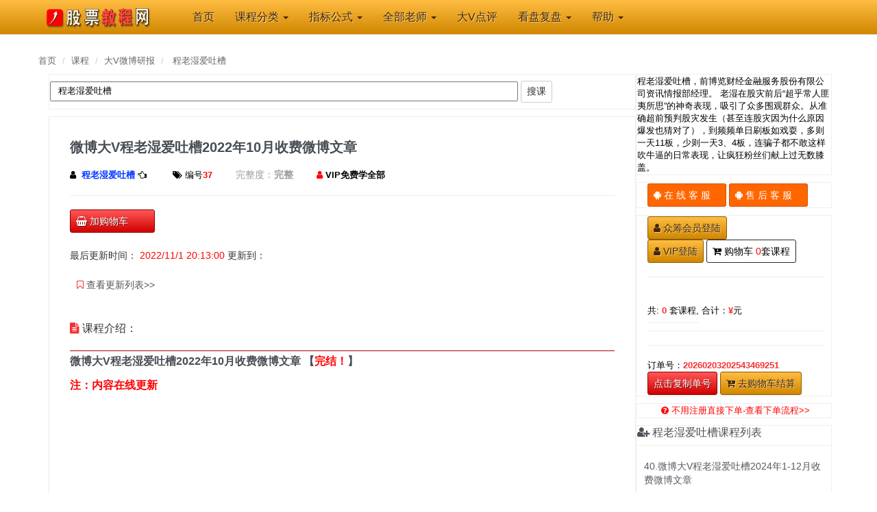

--- FILE ---
content_type: text/html
request_url: http://gpjcdq.com/show.asp?id=7083
body_size: 20839
content:
<!DOCTYPE html>
<html lang="zh-CN">
<head>
<meta charset="utf-8">
<meta http-equiv="X-UA-Compatible" content="IE=edge">
<meta name="viewport" content="width=device-width, initial-scale=1">
<title>微博大V程老湿爱吐槽2022年10月收费微博文章_股票教程大全</title>
<meta name="keywords" content="程老湿爱吐槽大V微博研报-程老湿爱吐槽教程-程老湿爱吐槽课程-程老湿爱吐槽百度网盘资源下载">
<meta name="description" content="股票教程大全提供程老湿爱吐槽大V微博研报、程老湿爱吐槽教程、程老湿爱吐槽课程、程老湿爱吐槽百度网盘资源下载">
<!--re-->
<meta http-equiv="refresh" content="1800">
<link rel="stylesheet" href="css/font-awesome.min.css">
<link rel="stylesheet" href="css/91zj1.css">
<link rel="stylesheet" href="css/bootstrap.min.css">
<link rel="stylesheet" href="css/styles.css">
<!-- 91goo -->
<link rel="apple-touch-icon-precomposed" sizes="64x64" href="/favicon.ico">
<link rel="shortcut icon" href="/favicon.ico">
<!-- 91gooUI CSS Core -->
<link rel="stylesheet" type="text/css" href="/assets/css/minified/aui-production.min.css">
<!-- 91gooTheme UI -->
<link id="layout-theme" rel="stylesheet" type="text/css" href="/assets/themes/minified/agileui/color-schemes/layouts/default.min.css">
<link id="elements-theme" rel="stylesheet" type="text/css" href="/assets/themes/minified/agileui/color-schemes/elements/default.min.css">
<!-- 91gooUI Responsive -->
<link rel="stylesheet" type="text/css" href="/assets/themes/minified/agileui/responsive.min.css">
<!-- 91gooUI JS -->
<!--[if lte IE 9]>
<script src="http://cdn.bootcss.com/html5shiv/3.7.2/html5shiv.min.js"></script>
<script src="http://cdn.bootcss.com/respond.js/1.4.2/respond.min.js"></script>
<![endif]-->
<script type="text/javascript" src="assets/js/minified/aui-production.min.js"></script>
<script>
jQuery(window).load(
function(){
var wait_loading = window.setTimeout( function(){
$('#loading').slideUp('fast');
jQuery('body').css('overflow','auto');
},500
);
});
</script>

</head>
<body>
<!--nav-->

<nav class="navbar navbar-default navbar-fixed-top header">
<div class="container">
<div class="navbar-header">

<button type="button" class="navbar-toggle collapsed" data-toggle="collapse" data-target="#header-navbar-collapse" aria-expanded="false">
<span class="sr-only">股票教程</span>
<span class="icon-bar"></span>
<span class="icon-bar"></span>
<span class="icon-bar"></span>
</button>

<button type="button" class="navbar-toggle collapsed" data-toggle="collapse" data-target="#header-navbar-collapse" aria-expanded="false">

<a  style="color:#ff0000" href="klogin.asp"><i class="fa fa-user" aria-hidden="true"></i>VIP</a>

</button>

<a class="navbar-brand" title="股票教程" alt="股票教程" href="index.asp">
<img src="/img/logo.png"  alt="股票教程">
</a>
</div>
<div class="collapse navbar-collapse" id="header-navbar-collapse">
<ul class="nav navbar-nav">
<li  > <a href="/index.asp"><span>首页</span></a></li>



<li class="dropdown" >
<a href="#" class="dropdown-toggle" data-toggle="dropdown">课程分类
<span class="caret"></span>
</a>
<ul class="dropdown-menu">
<li><a href="coclass.asp">金融股票</a></li>
<li><a href="zzgx.asp">正在更新教程</a></li>
<li><a href="https://www.91zydq.com">教育培训</a></li>
</ul>
</li>

<li class="dropdown" >
<a href="zbsearch.asp?title=金钻指标" class="dropdown-toggle" data-toggle="dropdown">指标公式
<span class="caret"></span>
</a>
<ul class="dropdown-menu">
<li><a href="zbsearch.asp?title=金钻指标">金钻指标</a></li>
<li><a href="gsclass.asp">免费指标</a></li>
<li><a href="wljc.asp">未来检测</a></li>
</ul>
</li>


<li class="dropdown" >
<a href="#" class="dropdown-toggle" data-toggle="dropdown">全部老师
<span class="caret"></span>
</a>
<ul class="dropdown-menu">
<li><a class="" href="author.asp" >金融股票全部老师</a></li>
<li><a class="" href="https://www.91zydq.com/author.asp" >教育培训全部老师</a></li>
</ul>
</li>
<li class="new-nav" ><a href="VIPdvdp.asp">大V点评 </a></li>

<li class="dropdown" >
<a href="mrdp.asp" class="dropdown-toggle" data-toggle="dropdown">看盘复盘
<span class="caret"></span>
</a>
<ul class="dropdown-menu">
<li><a href="dp.asp">看盘啦</a></li>
<li><a target="_blank" href="http://www.91cq.net">财经搜索</a></li>
</ul>
</li>


<li class="dropdown" >
<a href="help.asp" class="dropdown-toggle" data-toggle="dropdown">帮助
<span class="caret"></span>
</a>
<ul class="dropdown-menu">

<li><a class="" href="help.asp?zz=1" >关于我们</a></li>

<li><a class="" href="help.asp?zz=2" >新手指南</a></li>

<li><a class="" href="help.asp?zz=5" >支付问题</a></li>

<li><a class="" href="news.asp?zz=6" >股票入门</a></li>
<li><a class="" href="news.asp?zz=7" >股市资讯</a></li>
</ul>
</li>
</ul>
</div>
</div>
</nav>
<!--nav end-->
<div class="container layout layout-margin-top">
<ol class="breadcrumb">
<li><a href="index.asp">首页</a></li>
<li><a href="coclass.asp">课程</a></li>
<li><a href="coclass.asp?zz=17">大V微博研报</a></li>
<li class="active">

<a href="course.asp?zz=1467">&#31243;&#32769;&#28287;&#29233;&#21520;&#27133;</a>

</li>
</ol>
<div class="row">
<div class="col-md-9 layout-body">
<!--dh-->
<div class="sidebox">

<form action="search.asp" class="search-from3">
<input type="text" style="width:80%;padding:5px 10px;"  placeholder="课程/作者/关键词" name="title" value="程老湿爱吐槽">
<button class="btn btn-default navbar-btn sign-up" type="submit">搜课</button>
</form>

</div>
<div class="content question-detail">
<div class="question-headline">
<span class="question-title"> 微博大V程老湿爱吐槽2022年10月收费微博文章</span>
</div>
<div class="question-author">
<div class="user-avatar ">
<i class="fa fa-user"></i>
</div>
<span class="user-username ">
<a href="search.asp?title=程老湿爱吐槽">
<b style="color:#0037ff">程老湿爱吐槽</b>
</a><i class="fa fa-hand-o-left"></i>
</span>


<span class="question-from">
<i class="fa fa-tags" aria-hidden="true"></i>编号<b style="color:#ff0000" >37</b>
</span>

<span class="user-username ">
<a class="username" >完整度：</a><a class="username" ><b>完整</b></a></span>

<span class="font-left">


<span style="color:#ff0000"><i class="fa fa-user" aria-hidden="true"></i><b><a href="kchy.asp">VIP免费学全部</A></b></span>

</span><hr>

<!--wp-->

<small>
<a class="btn medium gradient-red addcar" data-id="7083" title="加入购物车">
<span class="button-content" ><i class="fa fa-shopping-basket" aria-hidden="true"></i>加购物车</span>
</a>
</small>

<!--
<hr>
<small>
<div class="sidebox-header">
<h5 class="sidebox-title" style="color:#ff0000"><i class="fa fa-bookmark" style="color:#ff0000" aria-hidden="true"></i>下单程老湿爱吐槽课程赠送前3期同类课程！或任选相等数量的往期课程！买1发4！</h5>
</div>
</small>-->
<!--gg-->


<!--gg-->



</div>

<div class="question-content markdown-body">
<!--gx-->
<small>
<span class="user-username ">最后更新时间： <a style="color:#ff0000">2022/11/1 20:13:00</a></span>

<span class="user-username ">更新到：<a style="color:#0080FF" target="_blank" href="lylist.asp?id=7083"></a></span>

</small>
<!--gx-->
<!--news top20-->
<div class="sidebox-body side-list-body">

<a target="_blank" href="lylist.asp?id=7083"><i class="fa fa-bookmark-o font-red" aria-hidden="true"></i>查看更新列表>></a>

</div>
<!--news top10 end-->




<li class="question-item" style="border-bottom-color: #B20000;">
<i class="fa fa-file-text font-red" aria-hidden="true"></i>课程介绍：</li>
<p style="white-space: normal;"><strong>微博大V程老湿爱吐槽2022年10月收费微博文章 【<span style="color: rgb(255, 0, 0);">完结</span><span style="color: rgb(255, 0, 0);">！</span>】</strong></p><p style="white-space: normal;"><span style="color: rgb(255, 0, 0);"><strong>注：内容在线更新</strong></span></p><p style="white-space: normal;"><br/></p><p style="white-space: normal;"><br/></p><p style="white-space: normal;"><strong><br/></strong></p><p style="white-space: normal;"><strong><br/></strong></p><p><br/></p>

<li class="question-item" style="border-bottom-color: #B20000;">
<i class="fa fa-user" aria-hidden="true"></i>VIP会员免费学所有课程:</li>
<span class="font-red">688/年，加入本站VIP会员，免费学习本站：<span style="color:#ff0000">7124 </span>套课程，详询客服！</span>


<li class="question-item" style="border-bottom-color: #B20000;">
<i class="fa fa-user" aria-hidden="true"></i>免责声明：</li>
<h5><p style="text-align: left;">本站所有涉及视频及图书，公式等由互联网搜索收集而来，本站不拥有此类资料的版权。<br/></p><p style="text-align: left;">本站作为资源服务提供者，对非法转载，盗版行为的发生不具备充分的监控能力。但当版权拥有者提出侵权指控并出示充分的版权证明材料时，本站负有移除盗版和非法转载作品以及停止继续传播的义务。</p><p style="text-align: left;">本站在满足前款条件下采取移除等相应措施后，不为此向原发布人承担违约责任或其他法律责任，包括不承担因侵权指控不成立而给原发布人带来损害的赔偿责任。</p><p style="text-align: left;">如果版权拥有者发现自己作品被侵权，请及时向本站提出权利通知，并将<span style="color: rgb(255, 0, 0);">姓名、电话、身份证明、具体链接（URL）、省版权局和国家版权局核发的<span style="color: rgb(255, 0, 0);">版权所属证明</span></span>及<span style="color: rgb(255, 0, 0);">详细侵权情况</span>描述发往本站邮箱102283173@qq.com，本站在收到相关举报文件后，在3个工作日内移除相关涉嫌侵权的内容。</p><p style="text-align: left;"><span style="color: rgb(255, 255, 255); background-color: rgb(0, 0, 0);">本站所有的资源均为免费提供，所收取的相关费用，非资料销售费用，而是<span style="background-color: rgb(0, 0, 0); color: rgb(255, 192, 0);">资料整理费</span>。提供资料的目的是让大家学习和交流，禁止二次销售，否则因此引起的一切问题与本站无关。</span></p><p><br/></p>
<h5>


</div>
</div>
</div>


<div class="col-md-3 layout-side">
<!--zzjj-->

<div class="sidebox">
程老湿爱吐槽，前博览财经金融服务股份有限公司资讯情报部经理。
老湿在股灾前后“超乎常人匪夷所思”的神奇表现，吸引了众多围观群众。从准确超前预判股灾发生（甚至连股灾因为什么原因爆发也猜对了），到频频单日刷板如戏耍，多则一天11板，少则一天3、4板，连骗子都不敢这样吹牛逼的日常表现，让疯狂粉丝们献上过无数膝盖。
</div>
<!--rtop1-->
<div class="sidebox">
<div class="row userinfo-data">
<div class="btn-group-lr">
<a target="_blank" href="../helpshow.asp?id=6245" type="button" class="btn btn-success login-btn" data-toggle="modal" data-sign="signin"><i class="fa fa-android" aria-hidden="true"></i>在 线 客 服&emsp;</a>
<a target="_blank" href="../helpshow.asp?id=6245" type="button" class="btn btn-success login-btn" data-toggle="modal" data-sign="signin"><i class="fa fa-android" aria-hidden="true"></i>售 后 客 服&emsp;</a>
</div>
</div>
</div>

<div class="sidebox">
<div class="row userinfo-data">
<div class="btn-group-lr">

</div>
<div class="btn-group-lr">

<a class="btn medium gradient-orange" href="zclogin.asp"><i class="fa fa-user" aria-hidden="true"></i>众筹会员登陆</a>
<br>
<a class="btn medium gradient-orange" href="klogin.asp"><i class="fa fa-user" aria-hidden="true"></i>VIP登陆</a>
<a class="btn gradient-write"  href="shopcar.asp" title="购物车">
<span class="button-content" ><i class="fa fa-cart-plus" aria-hidden="true"></i>购物车 <span class="car" style="color:#ff0000">0 </span>套课程</span>
</a> 
</div>
<!--gwc-->


<hr>
<table style="font-size:11pt;" class="table table-condensed table-striped" style="width:100%;">
<tbody>

</tbody>
</table>
<span class="sidebox-header"> 共: <b class="font-red">0</b>  套课程,</span>
<span class="spleftb">合计：<b class="font-red" >¥</b>元<hr>


<hr>
订单号：<b class="font-red" >20260203202543469251</b>
<br>
<a class="btn medium gradient-red" onClick="copy()" style="color:#fff"  title="点击复制订单号，发给客服！">
<span class="button-content">点击复制单号</span>
</a></span>

<a class="btn medium gradient-orange"  href="shopcar.asp" title="购物车">
<span class="button-content" ><i class="fa fa-cart-plus" aria-hidden="true"></i>去购物车结算</span>
</a>

<!--gwc-->



</div>
</div>
<div class="sidebox">
<div class="row userinfo-data" align="center">
<span><a target="_blank" style="color:#ff0000" href="shophelp.asp"><i class="fa fa-question-circle" aria-hidden="true"></i>不用注册直接下单-查看下单流程>></a></span>
</div>
</div>

<!--rtop1-->

<!--zzjj end-->



<!--news top20-->

<div class="sidebox side-list">
<div class="sidebox-header">
<h5 class="sidebox-title"><i class="fa fa-user-plus" aria-hidden="true"></i>程老湿爱吐槽课程列表</h5>
</div>

<div class="sidebox-body side-list-body">

<a href="show.asp?id=7766" title="微博大V程老湿爱吐槽2024年1-12月收费微博文章" >40.微博大V程老湿爱吐槽2024年1-12月收费微博文章</a>

<a href="show.asp?id=7147" title="微博大V程老湿爱吐槽2022年12月至2023年12月收费微博文章" >39.微博大V程老湿爱吐槽2022年12月至2023年12月收费微博文章</a>

<a href="show.asp?id=7120" title="微博大V程老湿爱吐槽2022年11月收费微博文章" >38.微博大V程老湿爱吐槽2022年11月收费微博文章</a>

<a href="show.asp?id=7083" title="微博大V程老湿爱吐槽2022年10月收费微博文章" >37.微博大V程老湿爱吐槽2022年10月收费微博文章</a>

<a href="show.asp?id=7043" title="微博大V程老湿爱吐槽2022年9月收费微博文章" >36.微博大V程老湿爱吐槽2022年9月收费微博文章</a>

<a href="show.asp?id=6997" title="微博大V程老湿爱吐槽2022年8月收费微博文章" >35.微博大V程老湿爱吐槽2022年8月收费微博文章</a>

<a href="show.asp?id=6954" title="微博大V程老湿爱吐槽2022年7月收费微博文章" >34.微博大V程老湿爱吐槽2022年7月收费微博文章</a>

<a href="show.asp?id=6871" title="微博大V程老湿爱吐槽2022年6月收费微博文章" >33.微博大V程老湿爱吐槽2022年6月收费微博文章</a>

<a href="show.asp?id=6827" title="微博大V程老湿爱吐槽2022年5月收费微博文章" >32.微博大V程老湿爱吐槽2022年5月收费微博文章</a>

<a href="show.asp?id=6759" title="微博大V程老湿爱吐槽2022年4月收费微博文章" >31.微博大V程老湿爱吐槽2022年4月收费微博文章</a>

<a href="show.asp?id=6690" title="微博大V程老湿爱吐槽2022年3月收费微博文章" >30.微博大V程老湿爱吐槽2022年3月收费微博文章</a>

<a href="show.asp?id=6689" title="微博大V程老湿爱吐槽2022年2月收费微博文章" >29.微博大V程老湿爱吐槽2022年2月收费微博文章</a>

<a href="show.asp?id=6662" title="微博大V程老湿爱吐槽2022年1月收费微博文章" >28.微博大V程老湿爱吐槽2022年1月收费微博文章</a>

<a href="show.asp?id=6635" title="微博大V程老湿爱吐槽2021年12月收费微博文章" >27.微博大V程老湿爱吐槽2021年12月收费微博文章</a>

<a href="show.asp?id=6622" title="微博大V程老湿爱吐槽2021年11月收费微博文章" >26.微博大V程老湿爱吐槽2021年11月收费微博文章</a>

<a href="show.asp?id=6598" title="微博大V程老湿爱吐槽2021年10月收费微博文章" >25.微博大V程老湿爱吐槽2021年10月收费微博文章</a>

<a href="show.asp?id=6569" title="微博大V程老湿爱吐槽2021年9月收费微博文章" >24.微博大V程老湿爱吐槽2021年9月收费微博文章</a>

<a href="show.asp?id=6508" title="微博大V程老湿爱吐槽2021年8月收费微博文章" >23.微博大V程老湿爱吐槽2021年8月收费微博文章</a>

<a href="show.asp?id=6456" title="微博大V程老湿爱吐槽2021年7月收费微博文章" >22.微博大V程老湿爱吐槽2021年7月收费微博文章</a>

<a href="show.asp?id=6397" title="微博大V程老湿爱吐槽2021年6月收费微博文章" >21.微博大V程老湿爱吐槽2021年6月收费微博文章</a>

<a href="search.asp?title=" title="" ><i class="fa fa-share-square-o" aria-hidden="true"></i>更多课程>></a>
</div>
</div>

<!--news top20 end-->
</div>
</div>
</div>



<!--foot-->
<script src="js/lib.js"></script>
<script src="js/jquery.min.js"></script>
<script src="js/highlight.min.js"></script>
<script src="js/plupload.full.min.js"></script>
<script src="js/ZeroClipboard.min.js"></script>
<script src="js/bootstrap-tour.min.js"></script>
<script src="js/bootstrap-table-filter-control.min.js"></script>
<script src="js/index.js"></script>
<div class="footer">
<div class="container">
<div class="row">
<div class="col-md-4 clearfix footer-col">
<div class="footer-slogan">股票教程网-散户学习资源基地！</div>
</div>
<div class="col-xs-12 col-sm-6 col-md-6 footer-col">
<div class="col-title">
<a href="kfzx1.asp?title=在线客服">在线客服</a> | <a href="kfzx1.asp?title=售后客服">售后客服</a> | <a target="_blank" href="http://www.91cq.net">财经搜索</a>
</div>

<div class="col-title">
<a href="helpshow.asp?id=6242">关于我们</a> |  <a href="helpshow.asp?id=6244">免责声明</a>  |  <a href="help.asp?zz=2">新手指南</a>
|<script charset="UTF-8" id="LA_COLLECT" src="//sdk.51.la/js-sdk-pro.min.js"></script>
<script>LA.init({id: "JgQR4aR0WhvqVioD",ck: "JgQR4aR0WhvqVioD"})</script><script charset="UTF-8" id="LA_COLLECT" src="//sdk.51.la/js-sdk-pro.min.js"></script>
<script>LA.init({id: "JgQTwkxwpQR6esos",ck: "JgQTwkxwpQR6esos"})</script>
</div>
</div>
</div>
</div>

<div class="text-center ">

<div class="text-center copyright">
<span>Copyright @2004-<script type="text/javascript">
<!-- Begin
copyright=new Date();
update=copyright.getFullYear();
document.write(""+ update + "");
//  End -->
</script> 股票教程大全-www.gpjcdq.com</span>
</div>

</div>

<script type="text/javascript">
function copy()
    {   
        var data="20260203202543469251";
        var oInput = document.createElement('input');
        oInput.value = data;
        document.body.appendChild(oInput);
        oInput.select(); // 选择对象
        document.execCommand("Copy"); // 执行浏览器复制命令
        oInput.className = 'oInput';
        oInput.style.display='none';
        alert('发货单号复制成功！发给客服！');
    }
</script>
<script type="text/javascript">
 var token = "8hieov8r9ecximyb",
     orderNo = "20260203202543469251";
</script>
<script type="text/javascript">
    $('.delcar').on('click',function(){
      var checkids=$(this).data("id");
          var url = './cmd.asp?cmd=delCar&token='+ token;
          var _this = $(this);
          $.post(url,{productids:checkids},function(data){
          var data = JSON.parse(data);
          if (data.code == 0){
            alert("删除购物车课程成功！");
            window.location.reload();
        }
        })

    })

</script>

</body>
</html>
<!--foot end-->

<script type="text/javascript">
 var token = "8hieov8r9ecximyb",
     orderNo = "20260203202543469251";
</script>
<script type="text/javascript">
  showCar();
  function showCar(){
    var url = './cmd.asp?cmd=getCar&token='+ token;
    $.get(url,{orderNo:orderNo},function(data){
      $(".car").html(data);
    })
  }

  $(".car").on('click',function(){
    window.location.href = 'shopcar.asp';
  }) 

    $('.addcar').on('click',function(){
      var checkids=$(this).data("id");
          var url = './cmd.asp?cmd=addCar&token='+ token;
          $.post(url,{productids:checkids},function(data){
          var data = JSON.parse(data);
          if (data.code == 0){
            showCar();
			window.open('../shopcar.asp') 
        }
        })

    })
</script>

</body>
</html>

--- FILE ---
content_type: application/javascript
request_url: http://gpjcdq.com/js/lib.js
body_size: 611244
content:
var lib=function(t){function e(r){if(n[r])return n[r].exports;var i=n[r]={exports:{},id:r,loaded:!1};return t[r].call(i.exports,i,i.exports,e),i.loaded=!0,i.exports}var n={};return e.m=t,e.c=n,e.p="",e(0)}(function(t){for(var e in t)if(Object.prototype.hasOwnProperty.call(t,e))switch(typeof t[e]){case"function":break;case"object":t[e]=function(e){var n=e.slice(1),r=t[e[0]];return function(t,e,i){r.apply(this,[t,e,i].concat(n))}}(t[e]);break;default:t[e]=t[t[e]]}return t}([function(t,e,n){t.exports=n},function(t,e){"function"==typeof Object.create?t.exports=function(t,e){t.super_=e,t.prototype=Object.create(e.prototype,{constructor:{value:t,enumerable:!1,writable:!0,configurable:!0}})}:t.exports=function(t,e){t.super_=e;var n=function(){};n.prototype=e.prototype,t.prototype=new n,t.prototype.constructor=t}},function(t,e){function n(t){return p[t]}function r(t){return(""+t).replace(f,n)}function i(t){o(t,"")}var o,s=Array.prototype.indexOf,a=function(t,e){if(null==t)return-1;if(s&&t.indexOf===s)return t.indexOf(e);for(var n=0,r=t.length;n<r;n++)if(t[n]===e)return n;return-1},u=function(t,e){return a(t,e)!==-1},l=function(t,e){return void 0===t?e:t},c=/([A-Z])/g,h=function(t){return t.replace(c,"-$1").toLowerCase()},p={"&":"&amp;",">":"&gt;","<":"&lt;",'"':"&quot;","'":"&#x27;"},f=/[&><"']/g;if("undefined"!=typeof document){var d=document.createElement("span");o="textContent"in d?function(t,e){t.textContent=e}:function(t,e){t.innerText=e}}t.exports={contains:u,deflt:l,escape:r,hyphenate:h,indexOf:a,setTextContent:o,clearNode:i}},function(t,e,n){(function(t){/*!
	 * The buffer module from node.js, for the browser.
	 *
	 * @author   Feross Aboukhadijeh <feross@feross.org> <http://feross.org>
	 * @license  MIT
	 */
"use strict";function r(){try{var t=new Uint8Array(1);return t.__proto__={__proto__:Uint8Array.prototype,foo:function(){return 42}},42===t.foo()&&"function"==typeof t.subarray&&0===t.subarray(1,1).byteLength}catch(t){return!1}}function i(){return s.TYPED_ARRAY_SUPPORT?2147483647:1073741823}function o(t,e){if(i()<e)throw new RangeError("Invalid typed array length");return s.TYPED_ARRAY_SUPPORT?(t=new Uint8Array(e),t.__proto__=s.prototype):(null===t&&(t=new s(e)),t.length=e),t}function s(t,e,n){if(!(s.TYPED_ARRAY_SUPPORT||this instanceof s))return new s(t,e,n);if("number"==typeof t){if("string"==typeof e)throw new Error("If encoding is specified then the first argument must be a string");return c(this,t)}return a(this,t,e,n)}function a(t,e,n,r){if("number"==typeof e)throw new TypeError('"value" argument must not be a number');return"undefined"!=typeof ArrayBuffer&&e instanceof ArrayBuffer?f(t,e,n,r):"string"==typeof e?h(t,e,n):d(t,e)}function u(t){if("number"!=typeof t)throw new TypeError('"size" argument must be a number');if(t<0)throw new RangeError('"size" argument must not be negative')}function l(t,e,n,r){return u(e),e<=0?o(t,e):void 0!==n?"string"==typeof r?o(t,e).fill(n,r):o(t,e).fill(n):o(t,e)}function c(t,e){if(u(e),t=o(t,e<0?0:0|g(e)),!s.TYPED_ARRAY_SUPPORT)for(var n=0;n<e;++n)t[n]=0;return t}function h(t,e,n){if("string"==typeof n&&""!==n||(n="utf8"),!s.isEncoding(n))throw new TypeError('"encoding" must be a valid string encoding');var r=0|y(e,n);t=o(t,r);var i=t.write(e,n);return i!==r&&(t=t.slice(0,i)),t}function p(t,e){var n=e.length<0?0:0|g(e.length);t=o(t,n);for(var r=0;r<n;r+=1)t[r]=255&e[r];return t}function f(t,e,n,r){if(e.byteLength,n<0||e.byteLength<n)throw new RangeError("'offset' is out of bounds");if(e.byteLength<n+(r||0))throw new RangeError("'length' is out of bounds");return e=void 0===n&&void 0===r?new Uint8Array(e):void 0===r?new Uint8Array(e,n):new Uint8Array(e,n,r),s.TYPED_ARRAY_SUPPORT?(t=e,t.__proto__=s.prototype):t=p(t,e),t}function d(t,e){if(s.isBuffer(e)){var n=0|g(e.length);return t=o(t,n),0===t.length?t:(e.copy(t,0,0,n),t)}if(e){if("undefined"!=typeof ArrayBuffer&&e.buffer instanceof ArrayBuffer||"length"in e)return"number"!=typeof e.length||K(e.length)?o(t,0):p(t,e);if("Buffer"===e.type&&Z(e.data))return p(t,e.data)}throw new TypeError("First argument must be a string, Buffer, ArrayBuffer, Array, or array-like object.")}function g(t){if(t>=i())throw new RangeError("Attempt to allocate Buffer larger than maximum size: 0x"+i().toString(16)+" bytes");return 0|t}function m(t){return+t!=t&&(t=0),s.alloc(+t)}function y(t,e){if(s.isBuffer(t))return t.length;if("undefined"!=typeof ArrayBuffer&&"function"==typeof ArrayBuffer.isView&&(ArrayBuffer.isView(t)||t instanceof ArrayBuffer))return t.byteLength;"string"!=typeof t&&(t=""+t);var n=t.length;if(0===n)return 0;for(var r=!1;;)switch(e){case"ascii":case"latin1":case"binary":return n;case"utf8":case"utf-8":case void 0:return W(t).length;case"ucs2":case"ucs-2":case"utf16le":case"utf-16le":return 2*n;case"hex":return n>>>1;case"base64":return G(t).length;default:if(r)return W(t).length;e=(""+e).toLowerCase(),r=!0}}function v(t,e,n){var r=!1;if((void 0===e||e<0)&&(e=0),e>this.length)return"";if((void 0===n||n>this.length)&&(n=this.length),n<=0)return"";if(n>>>=0,e>>>=0,n<=e)return"";for(t||(t="utf8");;)switch(t){case"hex":return N(this,e,n);case"utf8":case"utf-8":return L(this,e,n);case"ascii":return D(this,e,n);case"latin1":case"binary":return R(this,e,n);case"base64":return A(this,e,n);case"ucs2":case"ucs-2":case"utf16le":case"utf-16le":return O(this,e,n);default:if(r)throw new TypeError("Unknown encoding: "+t);t=(t+"").toLowerCase(),r=!0}}function b(t,e,n){var r=t[e];t[e]=t[n],t[n]=r}function w(t,e,n,r,i){if(0===t.length)return-1;if("string"==typeof n?(r=n,n=0):n>2147483647?n=2147483647:n<-2147483648&&(n=-2147483648),n=+n,isNaN(n)&&(n=i?0:t.length-1),n<0&&(n=t.length+n),n>=t.length){if(i)return-1;n=t.length-1}else if(n<0){if(!i)return-1;n=0}if("string"==typeof e&&(e=s.from(e,r)),s.isBuffer(e))return 0===e.length?-1:x(t,e,n,r,i);if("number"==typeof e)return e&=255,s.TYPED_ARRAY_SUPPORT&&"function"==typeof Uint8Array.prototype.indexOf?i?Uint8Array.prototype.indexOf.call(t,e,n):Uint8Array.prototype.lastIndexOf.call(t,e,n):x(t,[e],n,r,i);throw new TypeError("val must be string, number or Buffer")}function x(t,e,n,r,i){function o(t,e){return 1===s?t[e]:t.readUInt16BE(e*s)}var s=1,a=t.length,u=e.length;if(void 0!==r&&(r=String(r).toLowerCase(),"ucs2"===r||"ucs-2"===r||"utf16le"===r||"utf-16le"===r)){if(t.length<2||e.length<2)return-1;s=2,a/=2,u/=2,n/=2}var l;if(i){var c=-1;for(l=n;l<a;l++)if(o(t,l)===o(e,c===-1?0:l-c)){if(c===-1&&(c=l),l-c+1===u)return c*s}else c!==-1&&(l-=l-c),c=-1}else for(n+u>a&&(n=a-u),l=n;l>=0;l--){for(var h=!0,p=0;p<u;p++)if(o(t,l+p)!==o(e,p)){h=!1;break}if(h)return l}return-1}function k(t,e,n,r){n=Number(n)||0;var i=t.length-n;r?(r=Number(r),r>i&&(r=i)):r=i;var o=e.length;if(o%2!==0)throw new TypeError("Invalid hex string");r>o/2&&(r=o/2);for(var s=0;s<r;++s){var a=parseInt(e.substr(2*s,2),16);if(isNaN(a))return s;t[n+s]=a}return s}function S(t,e,n,r){return Y(W(e,t.length-n),t,n,r)}function _(t,e,n,r){return Y(V(e),t,n,r)}function T(t,e,n,r){return _(t,e,n,r)}function C(t,e,n,r){return Y(G(e),t,n,r)}function E(t,e,n,r){return Y(X(e,t.length-n),t,n,r)}function A(t,e,n){return 0===e&&n===t.length?J.fromByteArray(t):J.fromByteArray(t.slice(e,n))}function L(t,e,n){n=Math.min(t.length,n);for(var r=[],i=e;i<n;){var o=t[i],s=null,a=o>239?4:o>223?3:o>191?2:1;if(i+a<=n){var u,l,c,h;switch(a){case 1:o<128&&(s=o);break;case 2:u=t[i+1],128===(192&u)&&(h=(31&o)<<6|63&u,h>127&&(s=h));break;case 3:u=t[i+1],l=t[i+2],128===(192&u)&&128===(192&l)&&(h=(15&o)<<12|(63&u)<<6|63&l,h>2047&&(h<55296||h>57343)&&(s=h));break;case 4:u=t[i+1],l=t[i+2],c=t[i+3],128===(192&u)&&128===(192&l)&&128===(192&c)&&(h=(15&o)<<18|(63&u)<<12|(63&l)<<6|63&c,h>65535&&h<1114112&&(s=h))}}null===s?(s=65533,a=1):s>65535&&(s-=65536,r.push(s>>>10&1023|55296),s=56320|1023&s),r.push(s),i+=a}return I(r)}function I(t){var e=t.length;if(e<=tt)return String.fromCharCode.apply(String,t);for(var n="",r=0;r<e;)n+=String.fromCharCode.apply(String,t.slice(r,r+=tt));return n}function D(t,e,n){var r="";n=Math.min(t.length,n);for(var i=e;i<n;++i)r+=String.fromCharCode(127&t[i]);return r}function R(t,e,n){var r="";n=Math.min(t.length,n);for(var i=e;i<n;++i)r+=String.fromCharCode(t[i]);return r}function N(t,e,n){var r=t.length;(!e||e<0)&&(e=0),(!n||n<0||n>r)&&(n=r);for(var i="",o=e;o<n;++o)i+=H(t[o]);return i}function O(t,e,n){for(var r=t.slice(e,n),i="",o=0;o<r.length;o+=2)i+=String.fromCharCode(r[o]+256*r[o+1]);return i}function M(t,e,n){if(t%1!==0||t<0)throw new RangeError("offset is not uint");if(t+e>n)throw new RangeError("Trying to access beyond buffer length")}function B(t,e,n,r,i,o){if(!s.isBuffer(t))throw new TypeError('"buffer" argument must be a Buffer instance');if(e>i||e<o)throw new RangeError('"value" argument is out of bounds');if(n+r>t.length)throw new RangeError("Index out of range")}function P(t,e,n,r){e<0&&(e=65535+e+1);for(var i=0,o=Math.min(t.length-n,2);i<o;++i)t[n+i]=(e&255<<8*(r?i:1-i))>>>8*(r?i:1-i)}function q(t,e,n,r){e<0&&(e=4294967295+e+1);for(var i=0,o=Math.min(t.length-n,4);i<o;++i)t[n+i]=e>>>8*(r?i:3-i)&255}function j(t,e,n,r,i,o){if(n+r>t.length)throw new RangeError("Index out of range");if(n<0)throw new RangeError("Index out of range")}function z(t,e,n,r,i){return i||j(t,e,n,4,3.4028234663852886e38,-3.4028234663852886e38),Q.write(t,e,n,r,23,4),n+4}function $(t,e,n,r,i){return i||j(t,e,n,8,1.7976931348623157e308,-1.7976931348623157e308),Q.write(t,e,n,r,52,8),n+8}function F(t){if(t=U(t).replace(et,""),t.length<2)return"";for(;t.length%4!==0;)t+="=";return t}function U(t){return t.trim?t.trim():t.replace(/^\s+|\s+$/g,"")}function H(t){return t<16?"0"+t.toString(16):t.toString(16)}function W(t,e){e=e||1/0;for(var n,r=t.length,i=null,o=[],s=0;s<r;++s){if(n=t.charCodeAt(s),n>55295&&n<57344){if(!i){if(n>56319){(e-=3)>-1&&o.push(239,191,189);continue}if(s+1===r){(e-=3)>-1&&o.push(239,191,189);continue}i=n;continue}if(n<56320){(e-=3)>-1&&o.push(239,191,189),i=n;continue}n=(i-55296<<10|n-56320)+65536}else i&&(e-=3)>-1&&o.push(239,191,189);if(i=null,n<128){if((e-=1)<0)break;o.push(n)}else if(n<2048){if((e-=2)<0)break;o.push(n>>6|192,63&n|128)}else if(n<65536){if((e-=3)<0)break;o.push(n>>12|224,n>>6&63|128,63&n|128)}else{if(!(n<1114112))throw new Error("Invalid code point");if((e-=4)<0)break;o.push(n>>18|240,n>>12&63|128,n>>6&63|128,63&n|128)}}return o}function V(t){for(var e=[],n=0;n<t.length;++n)e.push(255&t.charCodeAt(n));return e}function X(t,e){for(var n,r,i,o=[],s=0;s<t.length&&!((e-=2)<0);++s)n=t.charCodeAt(s),r=n>>8,i=n%256,o.push(i),o.push(r);return o}function G(t){return J.toByteArray(F(t))}function Y(t,e,n,r){for(var i=0;i<r&&!(i+n>=e.length||i>=t.length);++i)e[i+n]=t[i];return i}function K(t){return t!==t}var J=n(61),Q=n(107),Z=n(23);e.Buffer=s,e.SlowBuffer=m,e.INSPECT_MAX_BYTES=50,s.TYPED_ARRAY_SUPPORT=void 0!==t.TYPED_ARRAY_SUPPORT?t.TYPED_ARRAY_SUPPORT:r(),e.kMaxLength=i(),s.poolSize=8192,s._augment=function(t){return t.__proto__=s.prototype,t},s.from=function(t,e,n){return a(null,t,e,n)},s.TYPED_ARRAY_SUPPORT&&(s.prototype.__proto__=Uint8Array.prototype,s.__proto__=Uint8Array,"undefined"!=typeof Symbol&&Symbol.species&&s[Symbol.species]===s&&Object.defineProperty(s,Symbol.species,{value:null,configurable:!0})),s.alloc=function(t,e,n){return l(null,t,e,n)},s.allocUnsafe=function(t){return c(null,t)},s.allocUnsafeSlow=function(t){return c(null,t)},s.isBuffer=function(t){return!(null==t||!t._isBuffer)},s.compare=function(t,e){if(!s.isBuffer(t)||!s.isBuffer(e))throw new TypeError("Arguments must be Buffers");if(t===e)return 0;for(var n=t.length,r=e.length,i=0,o=Math.min(n,r);i<o;++i)if(t[i]!==e[i]){n=t[i],r=e[i];break}return n<r?-1:r<n?1:0},s.isEncoding=function(t){switch(String(t).toLowerCase()){case"hex":case"utf8":case"utf-8":case"ascii":case"latin1":case"binary":case"base64":case"ucs2":case"ucs-2":case"utf16le":case"utf-16le":return!0;default:return!1}},s.concat=function(t,e){if(!Z(t))throw new TypeError('"list" argument must be an Array of Buffers');if(0===t.length)return s.alloc(0);var n;if(void 0===e)for(e=0,n=0;n<t.length;++n)e+=t[n].length;var r=s.allocUnsafe(e),i=0;for(n=0;n<t.length;++n){var o=t[n];if(!s.isBuffer(o))throw new TypeError('"list" argument must be an Array of Buffers');o.copy(r,i),i+=o.length}return r},s.byteLength=y,s.prototype._isBuffer=!0,s.prototype.swap16=function(){var t=this.length;if(t%2!==0)throw new RangeError("Buffer size must be a multiple of 16-bits");for(var e=0;e<t;e+=2)b(this,e,e+1);return this},s.prototype.swap32=function(){var t=this.length;if(t%4!==0)throw new RangeError("Buffer size must be a multiple of 32-bits");for(var e=0;e<t;e+=4)b(this,e,e+3),b(this,e+1,e+2);return this},s.prototype.swap64=function(){var t=this.length;if(t%8!==0)throw new RangeError("Buffer size must be a multiple of 64-bits");for(var e=0;e<t;e+=8)b(this,e,e+7),b(this,e+1,e+6),b(this,e+2,e+5),b(this,e+3,e+4);return this},s.prototype.toString=function(){var t=0|this.length;return 0===t?"":0===arguments.length?L(this,0,t):v.apply(this,arguments)},s.prototype.equals=function(t){if(!s.isBuffer(t))throw new TypeError("Argument must be a Buffer");return this===t||0===s.compare(this,t)},s.prototype.inspect=function(){var t="",n=e.INSPECT_MAX_BYTES;return this.length>0&&(t=this.toString("hex",0,n).match(/.{2}/g).join(" "),this.length>n&&(t+=" ... ")),"<Buffer "+t+">"},s.prototype.compare=function(t,e,n,r,i){if(!s.isBuffer(t))throw new TypeError("Argument must be a Buffer");if(void 0===e&&(e=0),void 0===n&&(n=t?t.length:0),void 0===r&&(r=0),void 0===i&&(i=this.length),e<0||n>t.length||r<0||i>this.length)throw new RangeError("out of range index");if(r>=i&&e>=n)return 0;if(r>=i)return-1;if(e>=n)return 1;if(e>>>=0,n>>>=0,r>>>=0,i>>>=0,this===t)return 0;for(var o=i-r,a=n-e,u=Math.min(o,a),l=this.slice(r,i),c=t.slice(e,n),h=0;h<u;++h)if(l[h]!==c[h]){o=l[h],a=c[h];break}return o<a?-1:a<o?1:0},s.prototype.includes=function(t,e,n){return this.indexOf(t,e,n)!==-1},s.prototype.indexOf=function(t,e,n){return w(this,t,e,n,!0)},s.prototype.lastIndexOf=function(t,e,n){return w(this,t,e,n,!1)},s.prototype.write=function(t,e,n,r){if(void 0===e)r="utf8",n=this.length,e=0;else if(void 0===n&&"string"==typeof e)r=e,n=this.length,e=0;else{if(!isFinite(e))throw new Error("Buffer.write(string, encoding, offset[, length]) is no longer supported");e|=0,isFinite(n)?(n|=0,void 0===r&&(r="utf8")):(r=n,n=void 0)}var i=this.length-e;if((void 0===n||n>i)&&(n=i),t.length>0&&(n<0||e<0)||e>this.length)throw new RangeError("Attempt to write outside buffer bounds");r||(r="utf8");for(var o=!1;;)switch(r){case"hex":return k(this,t,e,n);case"utf8":case"utf-8":return S(this,t,e,n);case"ascii":return _(this,t,e,n);case"latin1":case"binary":return T(this,t,e,n);case"base64":return C(this,t,e,n);case"ucs2":case"ucs-2":case"utf16le":case"utf-16le":return E(this,t,e,n);default:if(o)throw new TypeError("Unknown encoding: "+r);r=(""+r).toLowerCase(),o=!0}},s.prototype.toJSON=function(){return{type:"Buffer",data:Array.prototype.slice.call(this._arr||this,0)}};var tt=4096;s.prototype.slice=function(t,e){var n=this.length;t=~~t,e=void 0===e?n:~~e,t<0?(t+=n,t<0&&(t=0)):t>n&&(t=n),e<0?(e+=n,e<0&&(e=0)):e>n&&(e=n),e<t&&(e=t);var r;if(s.TYPED_ARRAY_SUPPORT)r=this.subarray(t,e),r.__proto__=s.prototype;else{var i=e-t;r=new s(i,void 0);for(var o=0;o<i;++o)r[o]=this[o+t]}return r},s.prototype.readUIntLE=function(t,e,n){t|=0,e|=0,n||M(t,e,this.length);for(var r=this[t],i=1,o=0;++o<e&&(i*=256);)r+=this[t+o]*i;return r},s.prototype.readUIntBE=function(t,e,n){t|=0,e|=0,n||M(t,e,this.length);for(var r=this[t+--e],i=1;e>0&&(i*=256);)r+=this[t+--e]*i;return r},s.prototype.readUInt8=function(t,e){return e||M(t,1,this.length),this[t]},s.prototype.readUInt16LE=function(t,e){return e||M(t,2,this.length),this[t]|this[t+1]<<8},s.prototype.readUInt16BE=function(t,e){return e||M(t,2,this.length),this[t]<<8|this[t+1]},s.prototype.readUInt32LE=function(t,e){return e||M(t,4,this.length),(this[t]|this[t+1]<<8|this[t+2]<<16)+16777216*this[t+3]},s.prototype.readUInt32BE=function(t,e){return e||M(t,4,this.length),16777216*this[t]+(this[t+1]<<16|this[t+2]<<8|this[t+3])},s.prototype.readIntLE=function(t,e,n){t|=0,e|=0,n||M(t,e,this.length);for(var r=this[t],i=1,o=0;++o<e&&(i*=256);)r+=this[t+o]*i;return i*=128,r>=i&&(r-=Math.pow(2,8*e)),r},s.prototype.readIntBE=function(t,e,n){t|=0,e|=0,n||M(t,e,this.length);for(var r=e,i=1,o=this[t+--r];r>0&&(i*=256);)o+=this[t+--r]*i;return i*=128,o>=i&&(o-=Math.pow(2,8*e)),o},s.prototype.readInt8=function(t,e){return e||M(t,1,this.length),128&this[t]?(255-this[t]+1)*-1:this[t]},s.prototype.readInt16LE=function(t,e){e||M(t,2,this.length);var n=this[t]|this[t+1]<<8;return 32768&n?4294901760|n:n},s.prototype.readInt16BE=function(t,e){e||M(t,2,this.length);var n=this[t+1]|this[t]<<8;return 32768&n?4294901760|n:n},s.prototype.readInt32LE=function(t,e){return e||M(t,4,this.length),this[t]|this[t+1]<<8|this[t+2]<<16|this[t+3]<<24},s.prototype.readInt32BE=function(t,e){return e||M(t,4,this.length),this[t]<<24|this[t+1]<<16|this[t+2]<<8|this[t+3]},s.prototype.readFloatLE=function(t,e){return e||M(t,4,this.length),Q.read(this,t,!0,23,4)},s.prototype.readFloatBE=function(t,e){return e||M(t,4,this.length),Q.read(this,t,!1,23,4)},s.prototype.readDoubleLE=function(t,e){return e||M(t,8,this.length),Q.read(this,t,!0,52,8)},s.prototype.readDoubleBE=function(t,e){return e||M(t,8,this.length),Q.read(this,t,!1,52,8)},s.prototype.writeUIntLE=function(t,e,n,r){if(t=+t,e|=0,n|=0,!r){var i=Math.pow(2,8*n)-1;B(this,t,e,n,i,0)}var o=1,s=0;for(this[e]=255&t;++s<n&&(o*=256);)this[e+s]=t/o&255;return e+n},s.prototype.writeUIntBE=function(t,e,n,r){if(t=+t,e|=0,n|=0,!r){var i=Math.pow(2,8*n)-1;B(this,t,e,n,i,0)}var o=n-1,s=1;for(this[e+o]=255&t;--o>=0&&(s*=256);)this[e+o]=t/s&255;return e+n},s.prototype.writeUInt8=function(t,e,n){return t=+t,e|=0,n||B(this,t,e,1,255,0),s.TYPED_ARRAY_SUPPORT||(t=Math.floor(t)),this[e]=255&t,e+1},s.prototype.writeUInt16LE=function(t,e,n){return t=+t,e|=0,n||B(this,t,e,2,65535,0),s.TYPED_ARRAY_SUPPORT?(this[e]=255&t,this[e+1]=t>>>8):P(this,t,e,!0),e+2},s.prototype.writeUInt16BE=function(t,e,n){return t=+t,e|=0,n||B(this,t,e,2,65535,0),s.TYPED_ARRAY_SUPPORT?(this[e]=t>>>8,this[e+1]=255&t):P(this,t,e,!1),e+2},s.prototype.writeUInt32LE=function(t,e,n){return t=+t,e|=0,n||B(this,t,e,4,4294967295,0),s.TYPED_ARRAY_SUPPORT?(this[e+3]=t>>>24,this[e+2]=t>>>16,this[e+1]=t>>>8,this[e]=255&t):q(this,t,e,!0),e+4},s.prototype.writeUInt32BE=function(t,e,n){return t=+t,e|=0,n||B(this,t,e,4,4294967295,0),s.TYPED_ARRAY_SUPPORT?(this[e]=t>>>24,this[e+1]=t>>>16,this[e+2]=t>>>8,this[e+3]=255&t):q(this,t,e,!1),e+4},s.prototype.writeIntLE=function(t,e,n,r){if(t=+t,e|=0,!r){var i=Math.pow(2,8*n-1);B(this,t,e,n,i-1,-i)}var o=0,s=1,a=0;for(this[e]=255&t;++o<n&&(s*=256);)t<0&&0===a&&0!==this[e+o-1]&&(a=1),this[e+o]=(t/s>>0)-a&255;return e+n},s.prototype.writeIntBE=function(t,e,n,r){if(t=+t,e|=0,!r){var i=Math.pow(2,8*n-1);B(this,t,e,n,i-1,-i)}var o=n-1,s=1,a=0;for(this[e+o]=255&t;--o>=0&&(s*=256);)t<0&&0===a&&0!==this[e+o+1]&&(a=1),this[e+o]=(t/s>>0)-a&255;return e+n},s.prototype.writeInt8=function(t,e,n){return t=+t,e|=0,n||B(this,t,e,1,127,-128),s.TYPED_ARRAY_SUPPORT||(t=Math.floor(t)),t<0&&(t=255+t+1),this[e]=255&t,e+1},s.prototype.writeInt16LE=function(t,e,n){return t=+t,e|=0,n||B(this,t,e,2,32767,-32768),s.TYPED_ARRAY_SUPPORT?(this[e]=255&t,this[e+1]=t>>>8):P(this,t,e,!0),e+2},s.prototype.writeInt16BE=function(t,e,n){return t=+t,e|=0,n||B(this,t,e,2,32767,-32768),s.TYPED_ARRAY_SUPPORT?(this[e]=t>>>8,this[e+1]=255&t):P(this,t,e,!1),e+2},s.prototype.writeInt32LE=function(t,e,n){return t=+t,e|=0,n||B(this,t,e,4,2147483647,-2147483648),s.TYPED_ARRAY_SUPPORT?(this[e]=255&t,this[e+1]=t>>>8,this[e+2]=t>>>16,this[e+3]=t>>>24):q(this,t,e,!0),e+4},s.prototype.writeInt32BE=function(t,e,n){return t=+t,e|=0,n||B(this,t,e,4,2147483647,-2147483648),t<0&&(t=4294967295+t+1),s.TYPED_ARRAY_SUPPORT?(this[e]=t>>>24,this[e+1]=t>>>16,this[e+2]=t>>>8,this[e+3]=255&t):q(this,t,e,!1),e+4},s.prototype.writeFloatLE=function(t,e,n){return z(this,t,e,!0,n)},s.prototype.writeFloatBE=function(t,e,n){return z(this,t,e,!1,n)},s.prototype.writeDoubleLE=function(t,e,n){return $(this,t,e,!0,n)},s.prototype.writeDoubleBE=function(t,e,n){return $(this,t,e,!1,n)},s.prototype.copy=function(t,e,n,r){if(n||(n=0),r||0===r||(r=this.length),e>=t.length&&(e=t.length),e||(e=0),r>0&&r<n&&(r=n),r===n)return 0;if(0===t.length||0===this.length)return 0;if(e<0)throw new RangeError("targetStart out of bounds");if(n<0||n>=this.length)throw new RangeError("sourceStart out of bounds");if(r<0)throw new RangeError("sourceEnd out of bounds");r>this.length&&(r=this.length),t.length-e<r-n&&(r=t.length-e+n);var i,o=r-n;if(this===t&&n<e&&e<r)for(i=o-1;i>=0;--i)t[i+e]=this[i+n];else if(o<1e3||!s.TYPED_ARRAY_SUPPORT)for(i=0;i<o;++i)t[i+e]=this[i+n];else Uint8Array.prototype.set.call(t,this.subarray(n,n+o),e);return o},s.prototype.fill=function(t,e,n,r){if("string"==typeof t){if("string"==typeof e?(r=e,e=0,n=this.length):"string"==typeof n&&(r=n,n=this.length),1===t.length){var i=t.charCodeAt(0);i<256&&(t=i)}if(void 0!==r&&"string"!=typeof r)throw new TypeError("encoding must be a string");if("string"==typeof r&&!s.isEncoding(r))throw new TypeError("Unknown encoding: "+r)}else"number"==typeof t&&(t&=255);if(e<0||this.length<e||this.length<n)throw new RangeError("Out of range index");if(n<=e)return this;e>>>=0,n=void 0===n?this.length:n>>>0,t||(t=0);var o;if("number"==typeof t)for(o=e;o<n;++o)this[o]=t;else{var a=s.isBuffer(t)?t:W(new s(t,r).toString()),u=a.length;for(o=0;o<n-e;++o)this[o+e]=a[o%u]}return this};var et=/[^+\/0-9A-Za-z-_]/g}).call(e,function(){return this}())},function(t,e,n){(function(r){function i(){return"undefined"!=typeof document&&"WebkitAppearance"in document.documentElement.style||window.console&&(console.firebug||console.exception&&console.table)||navigator.userAgent.toLowerCase().match(/firefox\/(\d+)/)&&parseInt(RegExp.$1,10)>=31}function o(){var t=arguments,n=this.useColors;if(t[0]=(n?"%c":"")+this.namespace+(n?" %c":" ")+t[0]+(n?"%c ":" ")+"+"+e.humanize(this.diff),!n)return t;var r="color: "+this.color;t=[t[0],r,"color: inherit"].concat(Array.prototype.slice.call(t,1));var i=0,o=0;return t[0].replace(/%[a-z%]/g,function(t){"%%"!==t&&(i++,"%c"===t&&(o=i))}),t.splice(o,0,r),t}function s(){return"object"==typeof console&&console.log&&Function.prototype.apply.call(console.log,console,arguments)}function a(t){try{null==t?e.storage.removeItem("debug"):e.storage.debug=t}catch(t){}}function u(){try{return e.storage.debug}catch(t){}if("undefined"!=typeof r&&"env"in r)return r.env.DEBUG}function l(){try{return window.localStorage}catch(t){}}e=t.exports=n(77),e.log=s,e.formatArgs=o,e.save=a,e.load=u,e.useColors=i,e.storage="undefined"!=typeof chrome&&"undefined"!=typeof chrome.storage?chrome.storage.local:l(),e.colors=["lightseagreen","forestgreen","goldenrod","dodgerblue","darkorchid","crimson"],e.formatters.j=function(t){try{return JSON.stringify(t)}catch(t){return"[UnexpectedJSONParseError]: "+t.message}},e.enable(u())}).call(e,n(8))},function(t,e){function n(t,e,r){var i="KaTeX parse error: "+t;if(void 0!==e&&void 0!==r){i+=" at position "+r+": ";var o=e._input;o=o.slice(0,r)+"̲"+o.slice(r);var s=Math.max(0,r-15),a=r+15;i+=o.slice(s,a)}var u=new Error(i);return u.name="ParseError",u.__proto__=n.prototype,u.position=r,u}n.prototype.__proto__=Error.prototype,t.exports=n},function(t,e,n){"use strict";function r(t){return this instanceof r?(l.call(this,t),c.call(this,t),t&&t.readable===!1&&(this.readable=!1),t&&t.writable===!1&&(this.writable=!1),this.allowHalfOpen=!0,t&&t.allowHalfOpen===!1&&(this.allowHalfOpen=!1),void this.once("end",i)):new r(t)}function i(){this.allowHalfOpen||this._writableState.ended||a(o,this)}function o(t){t.end()}var s=Object.keys||function(t){var e=[];for(var n in t)e.push(n);return e};t.exports=r;var a=n(27),u=n(10);u.inherits=n(1);var l=n(49),c=n(29);u.inherits(r,l);for(var h=s(c.prototype),p=0;p<h.length;p++){var f=h[p];r.prototype[f]||(r.prototype[f]=c.prototype[f])}},function(t,e,n){(function(t){function r(t,n){var r="b"+e.packets[t.type]+t.data.data;return n(r)}function i(t,n,r){if(!n)return e.encodeBase64Packet(t,r);var i=t.data,o=new Uint8Array(i),s=new Uint8Array(1+i.byteLength);s[0]=v[t.type];for(var a=0;a<o.length;a++)s[a+1]=o[a];return r(s.buffer)}function o(t,n,r){if(!n)return e.encodeBase64Packet(t,r);var i=new FileReader;return i.onload=function(){t.data=i.result,e.encodePacket(t,n,!0,r)},i.readAsArrayBuffer(t.data)}function s(t,n,r){if(!n)return e.encodeBase64Packet(t,r);if(y)return o(t,n,r);var i=new Uint8Array(1);i[0]=v[t.type];var s=new x([i.buffer,t.data]);return r(s)}function a(t){try{t=d.decode(t)}catch(t){return!1}return t}function u(t,e,n){for(var r=new Array(t.length),i=f(t.length,n),o=function(t,n,i){e(n,function(e,n){r[t]=n,i(e,r)})},s=0;s<t.length;s++)o(s,t[s],i)}var l,c=n(95),h=n(37),p=n(58),f=n(57),d=n(155);t&&t.ArrayBuffer&&(l=n(60));var g="undefined"!=typeof navigator&&/Android/i.test(navigator.userAgent),m="undefined"!=typeof navigator&&/PhantomJS/i.test(navigator.userAgent),y=g||m;e.protocol=3;var v=e.packets={open:0,close:1,ping:2,pong:3,message:4,upgrade:5,noop:6},b=c(v),w={type:"error",data:"parser error"},x=n(62);e.encodePacket=function(e,n,o,a){"function"==typeof n&&(a=n,n=!1),"function"==typeof o&&(a=o,o=null);var u=void 0===e.data?void 0:e.data.buffer||e.data;if(t.ArrayBuffer&&u instanceof ArrayBuffer)return i(e,n,a);if(x&&u instanceof t.Blob)return s(e,n,a);if(u&&u.base64)return r(e,a);var l=v[e.type];return void 0!==e.data&&(l+=o?d.encode(String(e.data)):String(e.data)),a(""+l)},e.encodeBase64Packet=function(n,r){var i="b"+e.packets[n.type];if(x&&n.data instanceof t.Blob){var o=new FileReader;return o.onload=function(){var t=o.result.split(",")[1];r(i+t)},o.readAsDataURL(n.data)}var s;try{s=String.fromCharCode.apply(null,new Uint8Array(n.data))}catch(t){for(var a=new Uint8Array(n.data),u=new Array(a.length),l=0;l<a.length;l++)u[l]=a[l];s=String.fromCharCode.apply(null,u)}return i+=t.btoa(s),r(i)},e.decodePacket=function(t,n,r){if(void 0===t)return w;if("string"==typeof t){if("b"==t.charAt(0))return e.decodeBase64Packet(t.substr(1),n);if(r&&(t=a(t),t===!1))return w;var i=t.charAt(0);return Number(i)==i&&b[i]?t.length>1?{type:b[i],data:t.substring(1)}:{type:b[i]}:w}var o=new Uint8Array(t),i=o[0],s=p(t,1);return x&&"blob"===n&&(s=new x([s])),{type:b[i],data:s}},e.decodeBase64Packet=function(t,e){var n=b[t.charAt(0)];if(!l)return{type:n,data:{base64:!0,data:t.substr(1)}};var r=l.decode(t.substr(1));return"blob"===e&&x&&(r=new x([r])),{type:n,data:r}},e.encodePayload=function(t,n,r){function i(t){return t.length+":"+t}function o(t,r){e.encodePacket(t,!!s&&n,!0,function(t){r(null,i(t))})}"function"==typeof n&&(r=n,n=null);var s=h(t);return n&&s?x&&!y?e.encodePayloadAsBlob(t,r):e.encodePayloadAsArrayBuffer(t,r):t.length?void u(t,o,function(t,e){return r(e.join(""))}):r("0:")},e.decodePayload=function(t,n,r){if("string"!=typeof t)return e.decodePayloadAsBinary(t,n,r);"function"==typeof n&&(r=n,n=null);var i;if(""==t)return r(w,0,1);for(var o,s,a="",u=0,l=t.length;u<l;u++){var c=t.charAt(u);if(":"!=c)a+=c;else{if(""==a||a!=(o=Number(a)))return r(w,0,1);if(s=t.substr(u+1,o),a!=s.length)return r(w,0,1);if(s.length){if(i=e.decodePacket(s,n,!0),w.type==i.type&&w.data==i.data)return r(w,0,1);var h=r(i,u+o,l);if(!1===h)return}u+=o,a=""}}return""!=a?r(w,0,1):void 0},e.encodePayloadAsArrayBuffer=function(t,n){function r(t,n){e.encodePacket(t,!0,!0,function(t){return n(null,t)})}return t.length?void u(t,r,function(t,e){var r=e.reduce(function(t,e){var n;return n="string"==typeof e?e.length:e.byteLength,t+n.toString().length+n+2},0),i=new Uint8Array(r),o=0;return e.forEach(function(t){var e="string"==typeof t,n=t;if(e){for(var r=new Uint8Array(t.length),s=0;s<t.length;s++)r[s]=t.charCodeAt(s);n=r.buffer}e?i[o++]=0:i[o++]=1;for(var a=n.byteLength.toString(),s=0;s<a.length;s++)i[o++]=parseInt(a[s]);i[o++]=255;for(var r=new Uint8Array(n),s=0;s<r.length;s++)i[o++]=r[s]}),n(i.buffer)}):n(new ArrayBuffer(0))},e.encodePayloadAsBlob=function(t,n){function r(t,n){e.encodePacket(t,!0,!0,function(t){var e=new Uint8Array(1);if(e[0]=1,"string"==typeof t){for(var r=new Uint8Array(t.length),i=0;i<t.length;i++)r[i]=t.charCodeAt(i);t=r.buffer,e[0]=0}for(var o=t instanceof ArrayBuffer?t.byteLength:t.size,s=o.toString(),a=new Uint8Array(s.length+1),i=0;i<s.length;i++)a[i]=parseInt(s[i]);if(a[s.length]=255,x){var u=new x([e.buffer,a.buffer,t]);n(null,u)}})}u(t,r,function(t,e){return n(new x(e))})},e.decodePayloadAsBinary=function(t,n,r){"function"==typeof n&&(r=n,n=null);for(var i=t,o=[],s=!1;i.byteLength>0;){for(var a=new Uint8Array(i),u=0===a[0],l="",c=1;255!=a[c];c++){if(l.length>310){s=!0;break}l+=a[c]}if(s)return r(w,0,1);i=p(i,2+l.length),l=parseInt(l);var h=p(i,0,l);if(u)try{h=String.fromCharCode.apply(null,new Uint8Array(h))}catch(t){var f=new Uint8Array(h);h="";for(var c=0;c<f.length;c++)h+=String.fromCharCode(f[c])}o.push(h),i=p(i,l)}var d=o.length;o.forEach(function(t,i){r(e.decodePacket(t,n,!0),i,d)})}}).call(e,function(){return this}())},function(t,e){function n(){throw new Error("setTimeout has not been defined")}function r(){throw new Error("clearTimeout has not been defined")}function i(t){if(c===setTimeout)return setTimeout(t,0);if((c===n||!c)&&setTimeout)return c=setTimeout,setTimeout(t,0);try{return c(t,0)}catch(e){try{return c.call(null,t,0)}catch(e){return c.call(this,t,0)}}}function o(t){if(h===clearTimeout)return clearTimeout(t);if((h===r||!h)&&clearTimeout)return h=clearTimeout,clearTimeout(t);try{return h(t)}catch(e){try{return h.call(null,t)}catch(e){return h.call(this,t)}}}function s(){g&&f&&(g=!1,f.length?d=f.concat(d):m=-1,d.length&&a())}function a(){if(!g){var t=i(s);g=!0;for(var e=d.length;e;){for(f=d,d=[];++m<e;)f&&f[m].run();m=-1,e=d.length}f=null,g=!1,o(t)}}function u(t,e){this.fun=t,this.array=e}function l(){}var c,h,p=t.exports={};!function(){try{c="function"==typeof setTimeout?setTimeout:n}catch(t){c=n}try{h="function"==typeof clearTimeout?clearTimeout:r}catch(t){h=r}}();var f,d=[],g=!1,m=-1;p.nextTick=function(t){var e=new Array(arguments.length-1);if(arguments.length>1)for(var n=1;n<arguments.length;n++)e[n-1]=arguments[n];d.push(new u(t,e)),1!==d.length||g||i(a)},u.prototype.run=function(){this.fun.apply(null,this.array)},p.title="browser",p.browser=!0,p.env={},p.argv=[],p.version="",p.versions={},p.on=l,p.addListener=l,p.once=l,p.off=l,p.removeListener=l,p.removeAllListeners=l,p.emit=l,p.binding=function(t){throw new Error("process.binding is not supported")},p.cwd=function(){return"/"},p.chdir=function(t){throw new Error("process.chdir is not supported")},p.umask=function(){return 0}},function(t,e,n){function r(t){if(t)return i(t)}function i(t){for(var e in r.prototype)t[e]=r.prototype[e];return t}t.exports=r,r.prototype.on=r.prototype.addEventListener=function(t,e){return this._callbacks=this._callbacks||{},(this._callbacks["$"+t]=this._callbacks["$"+t]||[]).push(e),this},r.prototype.once=function(t,e){function n(){this.off(t,n),e.apply(this,arguments)}return n.fn=e,this.on(t,n),this},r.prototype.off=r.prototype.removeListener=r.prototype.removeAllListeners=r.prototype.removeEventListener=function(t,e){if(this._callbacks=this._callbacks||{},0==arguments.length)return this._callbacks={},this;var n=this._callbacks["$"+t];if(!n)return this;if(1==arguments.length)return delete this._callbacks["$"+t],this;for(var r,i=0;i<n.length;i++)if(r=n[i],r===e||r.fn===e){n.splice(i,1);break}return this},r.prototype.emit=function(t){this._callbacks=this._callbacks||{};var e=[].slice.call(arguments,1),n=this._callbacks["$"+t];if(n){n=n.slice(0);for(var r=0,i=n.length;r<i;++r)n[r].apply(this,e)}return this},r.prototype.listeners=function(t){return this._callbacks=this._callbacks||{},this._callbacks["$"+t]||[]},r.prototype.hasListeners=function(t){return!!this.listeners(t).length}},function(t,e,n){(function(t){function n(t){return Array.isArray?Array.isArray(t):"[object Array]"===m(t)}function r(t){return"boolean"==typeof t}function i(t){return null===t}function o(t){return null==t}function s(t){return"number"==typeof t}function a(t){return"string"==typeof t}function u(t){return"symbol"==typeof t}function l(t){return void 0===t}function c(t){return"[object RegExp]"===m(t)}function h(t){return"object"==typeof t&&null!==t}function p(t){return"[object Date]"===m(t)}function f(t){return"[object Error]"===m(t)||t instanceof Error}function d(t){return"function"==typeof t}function g(t){return null===t||"boolean"==typeof t||"number"==typeof t||"string"==typeof t||"symbol"==typeof t||"undefined"==typeof t}function m(t){return Object.prototype.toString.call(t)}e.isArray=n,e.isBoolean=r,e.isNull=i,e.isNullOrUndefined=o,e.isNumber=s,e.isString=a,e.isSymbol=u,e.isUndefined=l,e.isRegExp=c,e.isObject=h,e.isDate=p,e.isError=f,e.isFunction=d,e.isPrimitive=g,e.isBuffer=t.isBuffer}).call(e,n(3).Buffer)},function(t,e){t.exports={Text:"text",Directive:"directive",Comment:"comment",Script:"script",Style:"style",Tag:"tag",CDATA:"cdata",Doctype:"doctype",isTag:function(t){return"tag"===t.type||"script"===t.type||"style"===t.type}}},function(t,e){function n(){this._events=this._events||{},this._maxListeners=this._maxListeners||void 0}function r(t){return"function"==typeof t}function i(t){return"number"==typeof t}function o(t){return"object"==typeof t&&null!==t}function s(t){return void 0===t}t.exports=n,n.EventEmitter=n,n.prototype._events=void 0,n.prototype._maxListeners=void 0,n.defaultMaxListeners=10,n.prototype.setMaxListeners=function(t){if(!i(t)||t<0||isNaN(t))throw TypeError("n must be a positive number");return this._maxListeners=t,this},n.prototype.emit=function(t){var e,n,i,a,u,l;if(this._events||(this._events={}),
"error"===t&&(!this._events.error||o(this._events.error)&&!this._events.error.length)){if(e=arguments[1],e instanceof Error)throw e;var c=new Error('Uncaught, unspecified "error" event. ('+e+")");throw c.context=e,c}if(n=this._events[t],s(n))return!1;if(r(n))switch(arguments.length){case 1:n.call(this);break;case 2:n.call(this,arguments[1]);break;case 3:n.call(this,arguments[1],arguments[2]);break;default:a=Array.prototype.slice.call(arguments,1),n.apply(this,a)}else if(o(n))for(a=Array.prototype.slice.call(arguments,1),l=n.slice(),i=l.length,u=0;u<i;u++)l[u].apply(this,a);return!0},n.prototype.addListener=function(t,e){var i;if(!r(e))throw TypeError("listener must be a function");return this._events||(this._events={}),this._events.newListener&&this.emit("newListener",t,r(e.listener)?e.listener:e),this._events[t]?o(this._events[t])?this._events[t].push(e):this._events[t]=[this._events[t],e]:this._events[t]=e,o(this._events[t])&&!this._events[t].warned&&(i=s(this._maxListeners)?n.defaultMaxListeners:this._maxListeners,i&&i>0&&this._events[t].length>i&&(this._events[t].warned=!0,console.error("(node) warning: possible EventEmitter memory leak detected. %d listeners added. Use emitter.setMaxListeners() to increase limit.",this._events[t].length),"function"==typeof console.trace&&console.trace())),this},n.prototype.on=n.prototype.addListener,n.prototype.once=function(t,e){function n(){this.removeListener(t,n),i||(i=!0,e.apply(this,arguments))}if(!r(e))throw TypeError("listener must be a function");var i=!1;return n.listener=e,this.on(t,n),this},n.prototype.removeListener=function(t,e){var n,i,s,a;if(!r(e))throw TypeError("listener must be a function");if(!this._events||!this._events[t])return this;if(n=this._events[t],s=n.length,i=-1,n===e||r(n.listener)&&n.listener===e)delete this._events[t],this._events.removeListener&&this.emit("removeListener",t,e);else if(o(n)){for(a=s;a-- >0;)if(n[a]===e||n[a].listener&&n[a].listener===e){i=a;break}if(i<0)return this;1===n.length?(n.length=0,delete this._events[t]):n.splice(i,1),this._events.removeListener&&this.emit("removeListener",t,e)}return this},n.prototype.removeAllListeners=function(t){var e,n;if(!this._events)return this;if(!this._events.removeListener)return 0===arguments.length?this._events={}:this._events[t]&&delete this._events[t],this;if(0===arguments.length){for(e in this._events)"removeListener"!==e&&this.removeAllListeners(e);return this.removeAllListeners("removeListener"),this._events={},this}if(n=this._events[t],r(n))this.removeListener(t,n);else if(n)for(;n.length;)this.removeListener(t,n[n.length-1]);return delete this._events[t],this},n.prototype.listeners=function(t){var e;return e=this._events&&this._events[t]?r(this._events[t])?[this._events[t]]:this._events[t].slice():[]},n.prototype.listenerCount=function(t){if(this._events){var e=this._events[t];if(r(e))return 1;if(e)return e.length}return 0},n.listenerCount=function(t,e){return t.listenerCount(e)}},function(t,e,n){function r(e,n){return delete t.exports[e],t.exports[e]=n,n}var i=n(38),o=n(80);t.exports={Parser:i,Tokenizer:n(39),ElementType:n(11),DomHandler:o,get FeedHandler(){return r("FeedHandler",n(104))},get Stream(){return r("Stream",n(106))},get WritableStream(){return r("WritableStream",n(40))},get ProxyHandler(){return r("ProxyHandler",n(105))},get DomUtils(){return r("DomUtils",n(82))},get CollectingHandler(){return r("CollectingHandler",n(103))},DefaultHandler:o,get RssHandler(){return r("RssHandler",this.FeedHandler)},parseDOM:function(t,e){var n=new o(e);return new i(n,e).end(t),n.dom},parseFeed:function(e,n){var r=new t.exports.FeedHandler(n);return new i(r,n).end(e),r.dom},createDomStream:function(t,e,n){var r=new o(t,e,n);return new i(r,e)},EVENTS:{attribute:2,cdatastart:0,cdataend:0,text:1,processinginstruction:2,comment:1,commentend:0,closetag:1,opentag:2,opentagname:1,error:1,end:0}}},function(t,e,n){var r=n(16),i=.431,o=1,s=.677,a=.394,u=.444,l=.686,c=.345,h=.413,p=.363,f=.289,d=.15,g=.247,m=.386,y=.05,v=2.39,b=1.01,w=.81,x=.71,k=.25,S=.04,_=.111,T=.166,C=.2,E=.6,A=.1,L=10,I=2/L,D={xHeight:i,quad:o,num1:s,num2:a,num3:u,denom1:l,denom2:c,sup1:h,sup2:p,sup3:f,sub1:d,sub2:g,supDrop:m,subDrop:y,axisHeight:k,defaultRuleThickness:S,bigOpSpacing1:_,bigOpSpacing2:T,bigOpSpacing3:C,bigOpSpacing4:E,bigOpSpacing5:A,ptPerEm:L,emPerEx:i/o,doubleRuleSep:I,delim1:v,getDelim2:function(t){if(t.size===r.TEXT.size)return b;if(t.size===r.SCRIPT.size)return w;if(t.size===r.SCRIPTSCRIPT.size)return x;throw new Error("Unexpected style size: "+t.size)}},R=n(123),N=function(t,e){var n=R[e][t.charCodeAt(0)];if(n)return{depth:n[0],height:n[1],italic:n[2],skew:n[3],width:n[4]}};t.exports={metrics:D,getCharacterMetrics:N}},function(t,e){t.exports=function(t,e){var n=function(){};n.prototype=e.prototype,t.prototype=new n,t.prototype.constructor=t}},function(t,e){function n(t,e,n,r){this.id=t,this.size=e,this.cramped=r,this.sizeMultiplier=n}n.prototype.sup=function(){return f[d[this.id]]},n.prototype.sub=function(){return f[g[this.id]]},n.prototype.fracNum=function(){return f[m[this.id]]},n.prototype.fracDen=function(){return f[y[this.id]]},n.prototype.cramp=function(){return f[v[this.id]]},n.prototype.cls=function(){return h[this.size]+(this.cramped?" cramped":" uncramped")},n.prototype.reset=function(){return p[this.size]};var r=0,i=1,o=2,s=3,a=4,u=5,l=6,c=7,h=["displaystyle textstyle","textstyle","scriptstyle","scriptscriptstyle"],p=["reset-textstyle","reset-textstyle","reset-scriptstyle","reset-scriptscriptstyle"],f=[new n(r,0,1,!1),new n(i,0,1,!0),new n(o,1,1,!1),new n(s,1,1,!0),new n(a,2,.7,!1),new n(u,2,.7,!0),new n(l,3,.5,!1),new n(c,3,.5,!0)],d=[a,u,a,u,l,c,l,c],g=[u,u,u,u,c,c,c,c],m=[o,s,a,u,l,c,l,c],y=[s,s,u,u,c,c,c,c],v=[i,i,s,s,u,u,c,c];t.exports={DISPLAY:f[r],TEXT:f[o],SCRIPT:f[a],SCRIPTSCRIPT:f[l]}},function(t,e,n){var r=n(45),i=n(14),o=n(18),s=n(2),a=["\\Gamma","\\Delta","\\Theta","\\Lambda","\\Xi","\\Pi","\\Sigma","\\Upsilon","\\Phi","\\Psi","\\Omega"],u=["ı","ȷ"],l=function(t,e,n,s,a){o[n][t]&&o[n][t].replace&&(t=o[n][t].replace);var u,l=i.getCharacterMetrics(t,e);return l?u=new r.symbolNode(t,l.height,l.depth,l.italic,l.skew,a):("undefined"!=typeof console&&console.warn("No character metrics for '"+t+"' in style '"+e+"'"),u=new r.symbolNode(t,0,0,0,0,a)),s&&(u.style.color=s),u},c=function(t,e,n,r){return"\\"===t||"main"===o[e][t].font?l(t,"Main-Regular",e,n,r):l(t,"AMS-Regular",e,n,r.concat(["amsrm"]))},h=function(t,e,n,r,i){if("mathord"===i)return p(t,e,n,r);if("textord"===i)return l(t,"Main-Regular",e,n,r.concat(["mathrm"]));throw new Error("unexpected type: "+i+" in mathDefault")},p=function(t,e,n,r){return/[0-9]/.test(t.charAt(0))||s.contains(u,t)||s.contains(a,t)?l(t,"Main-Italic",e,n,r.concat(["mainit"])):l(t,"Math-Italic",e,n,r.concat(["mathit"]))},f=function(t,e,n){var r=t.mode,a=t.value;o[r][a]&&o[r][a].replace&&(a=o[r][a].replace);var c=["mord"],f=e.getColor(),d=e.font;if(d){if("mathit"===d||s.contains(u,a))return p(a,r,f,c);var g=x[d].fontName;return i.getCharacterMetrics(a,g)?l(a,g,r,f,c.concat([d])):h(a,r,f,c,n)}return h(a,r,f,c,n)},d=function(t){var e=0,n=0,r=0;if(t.children)for(var i=0;i<t.children.length;i++)t.children[i].height>e&&(e=t.children[i].height),t.children[i].depth>n&&(n=t.children[i].depth),t.children[i].maxFontSize>r&&(r=t.children[i].maxFontSize);t.height=e,t.depth=n,t.maxFontSize=r},g=function(t,e,n){var i=new r.span(t,e);return d(i),n&&(i.style.color=n),i},m=function(t){var e=new r.documentFragment(t);return d(e),e},y=function(t,e){var n=g([],[new r.symbolNode("​")]);n.style.fontSize=e/t.style.sizeMultiplier+"em";var i=g(["fontsize-ensurer","reset-"+t.size,"size5"],[n]);return i},v=function(t,e,n,i){var o,s,a;if("individualShift"===e){var u=t;for(t=[u[0]],o=-u[0].shift-u[0].elem.depth,s=o,a=1;a<u.length;a++){var l=-u[a].shift-s-u[a].elem.depth,c=l-(u[a-1].elem.height+u[a-1].elem.depth);s+=l,t.push({type:"kern",size:c}),t.push(u[a])}}else if("top"===e){var h=n;for(a=0;a<t.length;a++)h-="kern"===t[a].type?t[a].size:t[a].elem.height+t[a].elem.depth;o=h}else o="bottom"===e?-n:"shift"===e?-t[0].elem.depth-n:"firstBaseline"===e?-t[0].elem.depth:0;var p=0;for(a=0;a<t.length;a++)"elem"===t[a].type&&(p=Math.max(p,t[a].elem.maxFontSize));var f=y(i,p),d=[];for(s=o,a=0;a<t.length;a++)if("kern"===t[a].type)s+=t[a].size;else{var m=t[a].elem,v=-m.depth-s;s+=m.height+m.depth;var b=g([],[f,m]);b.height-=v,b.depth+=v,b.style.top=v+"em",d.push(b)}var w=g(["baseline-fix"],[f,new r.symbolNode("​")]);d.push(w);var x=g(["vlist"],d);return x.height=Math.max(s,x.height),x.depth=Math.max(-o,x.depth),x},b={size1:.5,size2:.7,size3:.8,size4:.9,size5:1,size6:1.2,size7:1.44,size8:1.73,size9:2.07,size10:2.49},w={"\\qquad":{size:"2em",className:"qquad"},"\\quad":{size:"1em",className:"quad"},"\\enspace":{size:"0.5em",className:"enspace"},"\\;":{size:"0.277778em",className:"thickspace"},"\\:":{size:"0.22222em",className:"mediumspace"},"\\,":{size:"0.16667em",className:"thinspace"},"\\!":{size:"-0.16667em",className:"negativethinspace"}},x={mathbf:{variant:"bold",fontName:"Main-Bold"},mathrm:{variant:"normal",fontName:"Main-Regular"},mathbb:{variant:"double-struck",fontName:"AMS-Regular"},mathcal:{variant:"script",fontName:"Caligraphic-Regular"},mathfrak:{variant:"fraktur",fontName:"Fraktur-Regular"},mathscr:{variant:"script",fontName:"Script-Regular"},mathsf:{variant:"sans-serif",fontName:"SansSerif-Regular"},mathtt:{variant:"monospace",fontName:"Typewriter-Regular"}};t.exports={fontMap:x,makeSymbol:l,mathsym:c,makeSpan:g,makeFragment:m,makeVList:v,makeOrd:f,sizingMultiplier:b,spacingFunctions:w}},function(t,e){function n(e,n,r,i,o){t.exports[e][o]={font:n,group:r,replace:i}}t.exports={math:{},text:{}};var r="math",i="text",o="main",s="ams",a="accent",u="bin",l="close",c="inner",h="mathord",p="op",f="open",d="punct",g="rel",m="spacing",y="textord";n(r,o,g,"≡","\\equiv"),n(r,o,g,"≺","\\prec"),n(r,o,g,"≻","\\succ"),n(r,o,g,"∼","\\sim"),n(r,o,g,"⊥","\\perp"),n(r,o,g,"⪯","\\preceq"),n(r,o,g,"⪰","\\succeq"),n(r,o,g,"≃","\\simeq"),n(r,o,g,"∣","\\mid"),n(r,o,g,"≪","\\ll"),n(r,o,g,"≫","\\gg"),n(r,o,g,"≍","\\asymp"),n(r,o,g,"∥","\\parallel"),n(r,o,g,"⋈","\\bowtie"),n(r,o,g,"⌣","\\smile"),n(r,o,g,"⊑","\\sqsubseteq"),n(r,o,g,"⊒","\\sqsupseteq"),n(r,o,g,"≐","\\doteq"),n(r,o,g,"⌢","\\frown"),n(r,o,g,"∋","\\ni"),n(r,o,g,"∝","\\propto"),n(r,o,g,"⊢","\\vdash"),n(r,o,g,"⊣","\\dashv"),n(r,o,g,"∋","\\owns"),n(r,o,d,".","\\ldotp"),n(r,o,d,"⋅","\\cdotp"),n(r,o,y,"#","\\#"),n(r,o,y,"&","\\&"),n(r,o,y,"ℵ","\\aleph"),n(r,o,y,"∀","\\forall"),n(r,o,y,"ℏ","\\hbar"),n(r,o,y,"∃","\\exists"),n(r,o,y,"∇","\\nabla"),n(r,o,y,"♭","\\flat"),n(r,o,y,"ℓ","\\ell"),n(r,o,y,"♮","\\natural"),n(r,o,y,"♣","\\clubsuit"),n(r,o,y,"℘","\\wp"),n(r,o,y,"♯","\\sharp"),n(r,o,y,"♢","\\diamondsuit"),n(r,o,y,"ℜ","\\Re"),n(r,o,y,"♡","\\heartsuit"),n(r,o,y,"ℑ","\\Im"),n(r,o,y,"♠","\\spadesuit"),n(r,o,y,"†","\\dag"),n(r,o,y,"‡","\\ddag"),n(r,o,l,"⎱","\\rmoustache"),n(r,o,f,"⎰","\\lmoustache"),n(r,o,l,"⟯","\\rgroup"),n(r,o,f,"⟮","\\lgroup"),n(r,o,u,"∓","\\mp"),n(r,o,u,"⊖","\\ominus"),n(r,o,u,"⊎","\\uplus"),n(r,o,u,"⊓","\\sqcap"),n(r,o,u,"∗","\\ast"),n(r,o,u,"⊔","\\sqcup"),n(r,o,u,"◯","\\bigcirc"),n(r,o,u,"∙","\\bullet"),n(r,o,u,"‡","\\ddagger"),n(r,o,u,"≀","\\wr"),n(r,o,u,"⨿","\\amalg"),n(r,o,g,"⟵","\\longleftarrow"),n(r,o,g,"⇐","\\Leftarrow"),n(r,o,g,"⟸","\\Longleftarrow"),n(r,o,g,"⟶","\\longrightarrow"),n(r,o,g,"⇒","\\Rightarrow"),n(r,o,g,"⟹","\\Longrightarrow"),n(r,o,g,"↔","\\leftrightarrow"),n(r,o,g,"⟷","\\longleftrightarrow"),n(r,o,g,"⇔","\\Leftrightarrow"),n(r,o,g,"⟺","\\Longleftrightarrow"),n(r,o,g,"↦","\\mapsto"),n(r,o,g,"⟼","\\longmapsto"),n(r,o,g,"↗","\\nearrow"),n(r,o,g,"↩","\\hookleftarrow"),n(r,o,g,"↪","\\hookrightarrow"),n(r,o,g,"↘","\\searrow"),n(r,o,g,"↼","\\leftharpoonup"),n(r,o,g,"⇀","\\rightharpoonup"),n(r,o,g,"↙","\\swarrow"),n(r,o,g,"↽","\\leftharpoondown"),n(r,o,g,"⇁","\\rightharpoondown"),n(r,o,g,"↖","\\nwarrow"),n(r,o,g,"⇌","\\rightleftharpoons"),n(r,s,g,"≮","\\nless"),n(r,s,g,"","\\nleqslant"),n(r,s,g,"","\\nleqq"),n(r,s,g,"⪇","\\lneq"),n(r,s,g,"≨","\\lneqq"),n(r,s,g,"","\\lvertneqq"),n(r,s,g,"⋦","\\lnsim"),n(r,s,g,"⪉","\\lnapprox"),n(r,s,g,"⊀","\\nprec"),n(r,s,g,"⋠","\\npreceq"),n(r,s,g,"⋨","\\precnsim"),n(r,s,g,"⪹","\\precnapprox"),n(r,s,g,"≁","\\nsim"),n(r,s,g,"","\\nshortmid"),n(r,s,g,"∤","\\nmid"),n(r,s,g,"⊬","\\nvdash"),n(r,s,g,"⊭","\\nvDash"),n(r,s,g,"⋪","\\ntriangleleft"),n(r,s,g,"⋬","\\ntrianglelefteq"),n(r,s,g,"⊊","\\subsetneq"),n(r,s,g,"","\\varsubsetneq"),n(r,s,g,"⫋","\\subsetneqq"),n(r,s,g,"","\\varsubsetneqq"),n(r,s,g,"≯","\\ngtr"),n(r,s,g,"","\\ngeqslant"),n(r,s,g,"","\\ngeqq"),n(r,s,g,"⪈","\\gneq"),n(r,s,g,"≩","\\gneqq"),n(r,s,g,"","\\gvertneqq"),n(r,s,g,"⋧","\\gnsim"),n(r,s,g,"⪊","\\gnapprox"),n(r,s,g,"⊁","\\nsucc"),n(r,s,g,"⋡","\\nsucceq"),n(r,s,g,"⋩","\\succnsim"),n(r,s,g,"⪺","\\succnapprox"),n(r,s,g,"≆","\\ncong"),n(r,s,g,"","\\nshortparallel"),n(r,s,g,"∦","\\nparallel"),n(r,s,g,"⊯","\\nVDash"),n(r,s,g,"⋫","\\ntriangleright"),n(r,s,g,"⋭","\\ntrianglerighteq"),n(r,s,g,"","\\nsupseteqq"),n(r,s,g,"⊋","\\supsetneq"),n(r,s,g,"","\\varsupsetneq"),n(r,s,g,"⫌","\\supsetneqq"),n(r,s,g,"","\\varsupsetneqq"),n(r,s,g,"⊮","\\nVdash"),n(r,s,g,"⪵","\\precneqq"),n(r,s,g,"⪶","\\succneqq"),n(r,s,g,"","\\nsubseteqq"),n(r,s,u,"⊴","\\unlhd"),n(r,s,u,"⊵","\\unrhd"),n(r,s,g,"↚","\\nleftarrow"),n(r,s,g,"↛","\\nrightarrow"),n(r,s,g,"⇍","\\nLeftarrow"),n(r,s,g,"⇏","\\nRightarrow"),n(r,s,g,"↮","\\nleftrightarrow"),n(r,s,g,"⇎","\\nLeftrightarrow"),n(r,s,g,"△","\\vartriangle"),n(r,s,y,"ℏ","\\hslash"),n(r,s,y,"▽","\\triangledown"),n(r,s,y,"◊","\\lozenge"),n(r,s,y,"Ⓢ","\\circledS"),n(r,s,y,"®","\\circledR"),n(r,s,y,"∡","\\measuredangle"),n(r,s,y,"∄","\\nexists"),n(r,s,y,"℧","\\mho"),n(r,s,y,"Ⅎ","\\Finv"),n(r,s,y,"⅁","\\Game"),n(r,s,y,"k","\\Bbbk"),n(r,s,y,"‵","\\backprime"),n(r,s,y,"▲","\\blacktriangle"),n(r,s,y,"▼","\\blacktriangledown"),n(r,s,y,"■","\\blacksquare"),n(r,s,y,"⧫","\\blacklozenge"),n(r,s,y,"★","\\bigstar"),n(r,s,y,"∢","\\sphericalangle"),n(r,s,y,"∁","\\complement"),n(r,s,y,"ð","\\eth"),n(r,s,y,"╱","\\diagup"),n(r,s,y,"╲","\\diagdown"),n(r,s,y,"□","\\square"),n(r,s,y,"□","\\Box"),n(r,s,y,"◊","\\Diamond"),n(r,s,y,"¥","\\yen"),n(r,s,y,"✓","\\checkmark"),n(r,s,y,"ℶ","\\beth"),n(r,s,y,"ℸ","\\daleth"),n(r,s,y,"ℷ","\\gimel"),n(r,s,y,"ϝ","\\digamma"),n(r,s,y,"ϰ","\\varkappa"),n(r,s,f,"┌","\\ulcorner"),n(r,s,l,"┐","\\urcorner"),n(r,s,f,"└","\\llcorner"),n(r,s,l,"┘","\\lrcorner"),n(r,s,g,"≦","\\leqq"),n(r,s,g,"⩽","\\leqslant"),n(r,s,g,"⪕","\\eqslantless"),n(r,s,g,"≲","\\lesssim"),n(r,s,g,"⪅","\\lessapprox"),n(r,s,g,"≊","\\approxeq"),n(r,s,u,"⋖","\\lessdot"),n(r,s,g,"⋘","\\lll"),n(r,s,g,"≶","\\lessgtr"),n(r,s,g,"⋚","\\lesseqgtr"),n(r,s,g,"⪋","\\lesseqqgtr"),n(r,s,g,"≑","\\doteqdot"),n(r,s,g,"≓","\\risingdotseq"),n(r,s,g,"≒","\\fallingdotseq"),n(r,s,g,"∽","\\backsim"),n(r,s,g,"⋍","\\backsimeq"),n(r,s,g,"⫅","\\subseteqq"),n(r,s,g,"⋐","\\Subset"),n(r,s,g,"⊏","\\sqsubset"),n(r,s,g,"≼","\\preccurlyeq"),n(r,s,g,"⋞","\\curlyeqprec");n(r,s,g,"≾","\\precsim");n(r,s,g,"⪷","\\precapprox"),n(r,s,g,"⊲","\\vartriangleleft"),n(r,s,g,"⊴","\\trianglelefteq"),n(r,s,g,"⊨","\\vDash"),n(r,s,g,"⊪","\\Vvdash"),n(r,s,g,"⌣","\\smallsmile"),n(r,s,g,"⌢","\\smallfrown"),n(r,s,g,"≏","\\bumpeq"),n(r,s,g,"≎","\\Bumpeq"),n(r,s,g,"≧","\\geqq"),n(r,s,g,"⩾","\\geqslant"),n(r,s,g,"⪖","\\eqslantgtr"),n(r,s,g,"≳","\\gtrsim"),n(r,s,g,"⪆","\\gtrapprox"),n(r,s,u,"⋗","\\gtrdot"),n(r,s,g,"⋙","\\ggg"),n(r,s,g,"≷","\\gtrless"),n(r,s,g,"⋛","\\gtreqless"),n(r,s,g,"⪌","\\gtreqqless"),n(r,s,g,"≖","\\eqcirc"),n(r,s,g,"≗","\\circeq"),n(r,s,g,"≜","\\triangleq"),n(r,s,g,"∼","\\thicksim"),n(r,s,g,"≈","\\thickapprox"),n(r,s,g,"⫆","\\supseteqq"),n(r,s,g,"⋑","\\Supset"),n(r,s,g,"⊐","\\sqsupset"),n(r,s,g,"≽","\\succcurlyeq"),n(r,s,g,"⋟","\\curlyeqsucc"),n(r,s,g,"≿","\\succsim"),n(r,s,g,"⪸","\\succapprox"),n(r,s,g,"⊳","\\vartriangleright"),n(r,s,g,"⊵","\\trianglerighteq"),n(r,s,g,"⊩","\\Vdash"),n(r,s,g,"∣","\\shortmid"),n(r,s,g,"∥","\\shortparallel"),n(r,s,g,"≬","\\between"),n(r,s,g,"⋔","\\pitchfork"),n(r,s,g,"∝","\\varpropto"),n(r,s,g,"◀","\\blacktriangleleft"),n(r,s,g,"∴","\\therefore"),n(r,s,g,"∍","\\backepsilon"),n(r,s,g,"▶","\\blacktriangleright"),n(r,s,g,"∵","\\because"),n(r,s,g,"⋘","\\llless"),n(r,s,g,"⋙","\\gggtr"),n(r,s,u,"⊲","\\lhd"),n(r,s,u,"⊳","\\rhd"),n(r,s,g,"≂","\\eqsim"),n(r,o,g,"⋈","\\Join"),n(r,s,g,"≑","\\Doteq"),n(r,s,u,"∔","\\dotplus"),n(r,s,u,"∖","\\smallsetminus"),n(r,s,u,"⋒","\\Cap"),n(r,s,u,"⋓","\\Cup"),n(r,s,u,"⩞","\\doublebarwedge"),n(r,s,u,"⊟","\\boxminus"),n(r,s,u,"⊞","\\boxplus"),n(r,s,u,"⋇","\\divideontimes"),n(r,s,u,"⋉","\\ltimes"),n(r,s,u,"⋊","\\rtimes"),n(r,s,u,"⋋","\\leftthreetimes"),n(r,s,u,"⋌","\\rightthreetimes"),n(r,s,u,"⋏","\\curlywedge"),n(r,s,u,"⋎","\\curlyvee"),n(r,s,u,"⊝","\\circleddash"),n(r,s,u,"⊛","\\circledast"),n(r,s,u,"⋅","\\centerdot"),n(r,s,u,"⊺","\\intercal"),n(r,s,u,"⋒","\\doublecap"),n(r,s,u,"⋓","\\doublecup"),n(r,s,u,"⊠","\\boxtimes"),n(r,s,g,"⇢","\\dashrightarrow"),n(r,s,g,"⇠","\\dashleftarrow"),n(r,s,g,"⇇","\\leftleftarrows"),n(r,s,g,"⇆","\\leftrightarrows"),n(r,s,g,"⇚","\\Lleftarrow"),n(r,s,g,"↞","\\twoheadleftarrow"),n(r,s,g,"↢","\\leftarrowtail"),n(r,s,g,"↫","\\looparrowleft"),n(r,s,g,"⇋","\\leftrightharpoons"),n(r,s,g,"↶","\\curvearrowleft"),n(r,s,g,"↺","\\circlearrowleft"),n(r,s,g,"↰","\\Lsh"),n(r,s,g,"⇈","\\upuparrows"),n(r,s,g,"↿","\\upharpoonleft"),n(r,s,g,"⇃","\\downharpoonleft"),n(r,s,g,"⊸","\\multimap"),n(r,s,g,"↭","\\leftrightsquigarrow"),n(r,s,g,"⇉","\\rightrightarrows"),n(r,s,g,"⇄","\\rightleftarrows"),n(r,s,g,"↠","\\twoheadrightarrow"),n(r,s,g,"↣","\\rightarrowtail"),n(r,s,g,"↬","\\looparrowright"),n(r,s,g,"↷","\\curvearrowright"),n(r,s,g,"↻","\\circlearrowright"),n(r,s,g,"↱","\\Rsh"),n(r,s,g,"⇊","\\downdownarrows"),n(r,s,g,"↾","\\upharpoonright"),n(r,s,g,"⇂","\\downharpoonright"),n(r,s,g,"⇝","\\rightsquigarrow"),n(r,s,g,"⇝","\\leadsto"),n(r,s,g,"⇛","\\Rrightarrow"),n(r,s,g,"↾","\\restriction"),n(r,o,y,"‘","`"),n(r,o,y,"$","\\$"),n(r,o,y,"%","\\%"),n(r,o,y,"_","\\_"),n(r,o,y,"∠","\\angle"),n(r,o,y,"∞","\\infty"),n(r,o,y,"′","\\prime"),n(r,o,y,"△","\\triangle"),n(r,o,y,"Γ","\\Gamma"),n(r,o,y,"Δ","\\Delta"),n(r,o,y,"Θ","\\Theta"),n(r,o,y,"Λ","\\Lambda"),n(r,o,y,"Ξ","\\Xi"),n(r,o,y,"Π","\\Pi"),n(r,o,y,"Σ","\\Sigma"),n(r,o,y,"Υ","\\Upsilon"),n(r,o,y,"Φ","\\Phi"),n(r,o,y,"Ψ","\\Psi"),n(r,o,y,"Ω","\\Omega"),n(r,o,y,"¬","\\neg"),n(r,o,y,"¬","\\lnot"),n(r,o,y,"⊤","\\top"),n(r,o,y,"⊥","\\bot"),n(r,o,y,"∅","\\emptyset"),n(r,s,y,"∅","\\varnothing"),n(r,o,h,"α","\\alpha"),n(r,o,h,"β","\\beta"),n(r,o,h,"γ","\\gamma"),n(r,o,h,"δ","\\delta"),n(r,o,h,"ϵ","\\epsilon"),n(r,o,h,"ζ","\\zeta"),n(r,o,h,"η","\\eta"),n(r,o,h,"θ","\\theta"),n(r,o,h,"ι","\\iota"),n(r,o,h,"κ","\\kappa"),n(r,o,h,"λ","\\lambda"),n(r,o,h,"μ","\\mu"),n(r,o,h,"ν","\\nu"),n(r,o,h,"ξ","\\xi"),n(r,o,h,"o","\\omicron"),n(r,o,h,"π","\\pi"),n(r,o,h,"ρ","\\rho"),n(r,o,h,"σ","\\sigma"),n(r,o,h,"τ","\\tau"),n(r,o,h,"υ","\\upsilon"),n(r,o,h,"ϕ","\\phi"),n(r,o,h,"χ","\\chi"),n(r,o,h,"ψ","\\psi"),n(r,o,h,"ω","\\omega"),n(r,o,h,"ε","\\varepsilon"),n(r,o,h,"ϑ","\\vartheta"),n(r,o,h,"ϖ","\\varpi"),n(r,o,h,"ϱ","\\varrho"),n(r,o,h,"ς","\\varsigma"),n(r,o,h,"φ","\\varphi"),n(r,o,u,"∗","*"),n(r,o,u,"+","+"),n(r,o,u,"−","-"),n(r,o,u,"⋅","\\cdot"),n(r,o,u,"∘","\\circ"),n(r,o,u,"÷","\\div"),n(r,o,u,"±","\\pm"),n(r,o,u,"×","\\times"),n(r,o,u,"∩","\\cap"),n(r,o,u,"∪","\\cup"),n(r,o,u,"∖","\\setminus"),n(r,o,u,"∧","\\land"),n(r,o,u,"∨","\\lor"),n(r,o,u,"∧","\\wedge"),n(r,o,u,"∨","\\vee"),n(r,o,y,"√","\\surd"),n(r,o,f,"(","("),n(r,o,f,"[","["),n(r,o,f,"⟨","\\langle"),n(r,o,f,"∣","\\lvert"),n(r,o,f,"∥","\\lVert"),n(r,o,l,")",")"),n(r,o,l,"]","]"),n(r,o,l,"?","?"),n(r,o,l,"!","!"),n(r,o,l,"⟩","\\rangle"),n(r,o,l,"∣","\\rvert"),n(r,o,l,"∥","\\rVert"),n(r,o,g,"=","="),n(r,o,g,"<","<"),n(r,o,g,">",">"),n(r,o,g,":",":"),n(r,o,g,"≈","\\approx"),n(r,o,g,"≅","\\cong"),n(r,o,g,"≥","\\ge"),n(r,o,g,"≥","\\geq"),n(r,o,g,"←","\\gets"),n(r,o,g,">","\\gt"),n(r,o,g,"∈","\\in"),n(r,o,g,"∉","\\notin"),n(r,o,g,"⊂","\\subset");n(r,o,g,"⊃","\\supset");n(r,o,g,"⊆","\\subseteq"),n(r,o,g,"⊇","\\supseteq"),n(r,s,g,"⊈","\\nsubseteq"),n(r,s,g,"⊉","\\nsupseteq"),n(r,o,g,"⊨","\\models"),n(r,o,g,"←","\\leftarrow"),n(r,o,g,"≤","\\le"),n(r,o,g,"≤","\\leq"),n(r,o,g,"<","\\lt"),n(r,o,g,"≠","\\ne"),n(r,o,g,"≠","\\neq"),n(r,o,g,"→","\\rightarrow"),n(r,o,g,"→","\\to"),n(r,s,g,"≱","\\ngeq"),n(r,s,g,"≰","\\nleq"),n(r,o,m,null,"\\!"),n(r,o,m," ","\\ "),n(r,o,m," ","~"),n(r,o,m,null,"\\,"),n(r,o,m,null,"\\:"),n(r,o,m,null,"\\;"),n(r,o,m,null,"\\enspace"),n(r,o,m,null,"\\qquad"),n(r,o,m,null,"\\quad"),n(r,o,m," ","\\space"),n(r,o,d,",",","),n(r,o,d,";",";"),n(r,o,d,":","\\colon"),n(r,s,u,"⊼","\\barwedge"),n(r,s,u,"⊻","\\veebar"),n(r,o,u,"⊙","\\odot"),n(r,o,u,"⊕","\\oplus"),n(r,o,u,"⊗","\\otimes"),n(r,o,y,"∂","\\partial"),n(r,o,u,"⊘","\\oslash"),n(r,s,u,"⊚","\\circledcirc"),n(r,s,u,"⊡","\\boxdot"),n(r,o,u,"△","\\bigtriangleup"),n(r,o,u,"▽","\\bigtriangledown"),n(r,o,u,"†","\\dagger"),n(r,o,u,"⋄","\\diamond"),n(r,o,u,"⋆","\\star"),n(r,o,u,"◃","\\triangleleft"),n(r,o,u,"▹","\\triangleright"),n(r,o,f,"{","\\{"),n(r,o,l,"}","\\}"),n(r,o,f,"{","\\lbrace"),n(r,o,l,"}","\\rbrace"),n(r,o,f,"[","\\lbrack"),n(r,o,l,"]","\\rbrack"),n(r,o,f,"⌊","\\lfloor"),n(r,o,l,"⌋","\\rfloor"),n(r,o,f,"⌈","\\lceil"),n(r,o,l,"⌉","\\rceil"),n(r,o,y,"\\","\\backslash"),n(r,o,y,"∣","|"),n(r,o,y,"∣","\\vert"),n(r,o,y,"∥","\\|"),n(r,o,y,"∥","\\Vert"),n(r,o,g,"↑","\\uparrow"),n(r,o,g,"⇑","\\Uparrow"),n(r,o,g,"↓","\\downarrow"),n(r,o,g,"⇓","\\Downarrow"),n(r,o,g,"↕","\\updownarrow"),n(r,o,g,"⇕","\\Updownarrow"),n(r,r,p,"∐","\\coprod"),n(r,r,p,"⋁","\\bigvee"),n(r,r,p,"⋀","\\bigwedge"),n(r,r,p,"⨄","\\biguplus"),n(r,r,p,"⋂","\\bigcap"),n(r,r,p,"⋃","\\bigcup"),n(r,r,p,"∫","\\int"),n(r,r,p,"∫","\\intop"),n(r,r,p,"∬","\\iint"),n(r,r,p,"∭","\\iiint"),n(r,r,p,"∏","\\prod"),n(r,r,p,"∑","\\sum"),n(r,r,p,"⨂","\\bigotimes"),n(r,r,p,"⨁","\\bigoplus"),n(r,r,p,"⨀","\\bigodot"),n(r,r,p,"∮","\\oint"),n(r,r,p,"⨆","\\bigsqcup"),n(r,r,p,"∫","\\smallint"),n(r,o,c,"…","\\ldots"),n(r,o,c,"⋯","\\cdots"),n(r,o,c,"⋱","\\ddots"),n(r,o,y,"⋮","\\vdots"),n(r,o,a,"´","\\acute"),n(r,o,a,"`","\\grave"),n(r,o,a,"¨","\\ddot"),n(r,o,a,"~","\\tilde"),n(r,o,a,"¯","\\bar"),n(r,o,a,"˘","\\breve"),n(r,o,a,"ˇ","\\check"),n(r,o,a,"^","\\hat"),n(r,o,a,"⃗","\\vec"),n(r,o,a,"˙","\\dot"),n(r,o,h,"ı","\\imath"),n(r,o,h,"ȷ","\\jmath"),n(i,o,m," ","\\ "),n(i,o,m," "," "),n(i,o,m," ","~");var v,b,w='0123456789/@."';for(v=0;v<w.length;v++)b=w.charAt(v),n(r,o,y,b,b);var x="0123456789`!@*()-=+[]'\";:?/.,";for(v=0;v<x.length;v++)b=x.charAt(v),n(i,o,y,b,b);var k="abcdefghijklmnopqrstuvwxyzABCDEFGHIJKLMNOPQRSTUVWXYZ";for(v=0;v<k.length;v++)b=k.charAt(v),n(r,o,h,b,b),n(i,o,y,b,b)},function(t,e,n){function r(){i.call(this)}t.exports=r;var i=n(12).EventEmitter,o=n(1);o(r,i),r.Readable=n(138),r.Writable=n(140),r.Duplex=n(135),r.Transform=n(139),r.PassThrough=n(137),r.Stream=r,r.prototype.pipe=function(t,e){function n(e){t.writable&&!1===t.write(e)&&l.pause&&l.pause()}function r(){l.readable&&l.resume&&l.resume()}function o(){c||(c=!0,t.end())}function s(){c||(c=!0,"function"==typeof t.destroy&&t.destroy())}function a(t){if(u(),0===i.listenerCount(this,"error"))throw t}function u(){l.removeListener("data",n),t.removeListener("drain",r),l.removeListener("end",o),l.removeListener("close",s),l.removeListener("error",a),t.removeListener("error",a),l.removeListener("end",u),l.removeListener("close",u),t.removeListener("close",u)}var l=this;l.on("data",n),t.on("drain",r),t._isStdio||e&&e.end===!1||(l.on("end",o),l.on("close",s));var c=!1;return l.on("error",a),t.on("error",a),l.on("end",u),l.on("close",u),t.on("close",u),t.emit("pipe",l),t}},function(t,e,n){(function(t){"use strict";var r=n(3),i=r.Buffer,o=r.SlowBuffer,s=r.kMaxLength||2147483647;e.alloc=function(t,e,n){if("function"==typeof i.alloc)return i.alloc(t,e,n);if("number"==typeof n)throw new TypeError("encoding must not be number");if("number"!=typeof t)throw new TypeError("size must be a number");if(t>s)throw new RangeError("size is too large");var r=n,o=e;void 0===o&&(r=void 0,o=0);var a=new i(t);if("string"==typeof o)for(var u=new i(o,r),l=u.length,c=-1;++c<t;)a[c]=u[c%l];else a.fill(o);return a},e.allocUnsafe=function(t){if("function"==typeof i.allocUnsafe)return i.allocUnsafe(t);if("number"!=typeof t)throw new TypeError("size must be a number");if(t>s)throw new RangeError("size is too large");return new i(t)},e.from=function(e,n,r){if("function"==typeof i.from&&(!t.Uint8Array||Uint8Array.from!==i.from))return i.from(e,n,r);if("number"==typeof e)throw new TypeError('"value" argument must not be a number');if("string"==typeof e)return new i(e,n);if("undefined"!=typeof ArrayBuffer&&e instanceof ArrayBuffer){var o=n;if(1===arguments.length)return new i(e);"undefined"==typeof o&&(o=0);var s=r;if("undefined"==typeof s&&(s=e.byteLength-o),o>=e.byteLength)throw new RangeError("'offset' is out of bounds");if(s>e.byteLength-o)throw new RangeError("'length' is out of bounds");return new i(e.slice(o,o+s))}if(i.isBuffer(e)){var a=new i(e.length);return e.copy(a,0,0,e.length),a}if(e){if(Array.isArray(e)||"undefined"!=typeof ArrayBuffer&&e.buffer instanceof ArrayBuffer||"length"in e)return new i(e);if("Buffer"===e.type&&Array.isArray(e.data))return new i(e.data)}throw new TypeError("First argument must be a string, Buffer, ArrayBuffer, Array, or array-like object.")},e.allocUnsafeSlow=function(t){if("function"==typeof i.allocUnsafeSlow)return i.allocUnsafeSlow(t);if("number"!=typeof t)throw new TypeError("size must be a number");if(t>=s)throw new RangeError("size is too large");return new o(t)}}).call(e,function(){return this}())},function(t,e,n){function r(t){this.path=t.path,this.hostname=t.hostname,this.port=t.port,this.secure=t.secure,this.query=t.query,this.timestampParam=t.timestampParam,this.timestampRequests=t.timestampRequests,this.readyState="",this.agent=t.agent||!1,this.socket=t.socket,this.enablesXDR=t.enablesXDR,this.pfx=t.pfx,this.key=t.key,this.passphrase=t.passphrase,this.cert=t.cert,this.ca=t.ca,this.ciphers=t.ciphers,this.rejectUnauthorized=t.rejectUnauthorized,this.forceNode=t.forceNode,this.extraHeaders=t.extraHeaders,this.localAddress=t.localAddress}var i=n(7),o=n(9);t.exports=r,o(r.prototype),r.prototype.onError=function(t,e){var n=new Error(t);return n.type="TransportError",n.description=e,this.emit("error",n),this},r.prototype.open=function(){return"closed"!==this.readyState&&""!==this.readyState||(this.readyState="opening",this.doOpen()),this},r.prototype.close=function(){return"opening"!==this.readyState&&"open"!==this.readyState||(this.doClose(),this.onClose()),this},r.prototype.send=function(t){if("open"!==this.readyState)throw new Error("Transport not open");this.write(t)},r.prototype.onOpen=function(){this.readyState="open",this.writable=!0,this.emit("open")},r.prototype.onData=function(t){var e=i.decodePacket(t,this.socket.binaryType);this.onPacket(e)},r.prototype.onPacket=function(t){this.emit("packet",t)},r.prototype.onClose=function(){this.readyState="closed",this.emit("close")}},function(t,e,n){(function(e){var r=n(101);t.exports=function(t){var n=t.xdomain,i=t.xscheme,o=t.enablesXDR;try{if("undefined"!=typeof XMLHttpRequest&&(!n||r))return new XMLHttpRequest}catch(t){}try{if("undefined"!=typeof XDomainRequest&&!i&&o)return new XDomainRequest}catch(t){}if(!n)try{return new(e[["Active"].concat("Object").join("X")])("Microsoft.XMLHTTP")}catch(t){}}}).call(e,function(){return this}())},function(t,e){var n={}.toString;t.exports=Array.isArray||function(t){return"[object Array]"==n.call(t)}},function(t,e){t.exports={Aacute:"Á",aacute:"á",Abreve:"Ă",abreve:"ă",ac:"∾",acd:"∿",acE:"∾̳",Acirc:"Â",acirc:"â",acute:"´",Acy:"А",acy:"а",AElig:"Æ",aelig:"æ",af:"⁡",Afr:"𝔄",afr:"𝔞",Agrave:"À",agrave:"à",alefsym:"ℵ",aleph:"ℵ",Alpha:"Α",alpha:"α",Amacr:"Ā",amacr:"ā",amalg:"⨿",amp:"&",AMP:"&",andand:"⩕",And:"⩓",and:"∧",andd:"⩜",andslope:"⩘",andv:"⩚",ang:"∠",ange:"⦤",angle:"∠",angmsdaa:"⦨",angmsdab:"⦩",angmsdac:"⦪",angmsdad:"⦫",angmsdae:"⦬",angmsdaf:"⦭",angmsdag:"⦮",angmsdah:"⦯",angmsd:"∡",angrt:"∟",angrtvb:"⊾",angrtvbd:"⦝",angsph:"∢",angst:"Å",angzarr:"⍼",Aogon:"Ą",aogon:"ą",Aopf:"𝔸",aopf:"𝕒",apacir:"⩯",ap:"≈",apE:"⩰",ape:"≊",apid:"≋",apos:"'",ApplyFunction:"⁡",approx:"≈",approxeq:"≊",Aring:"Å",aring:"å",Ascr:"𝒜",ascr:"𝒶",Assign:"≔",ast:"*",asymp:"≈",asympeq:"≍",Atilde:"Ã",atilde:"ã",Auml:"Ä",auml:"ä",awconint:"∳",awint:"⨑",backcong:"≌",backepsilon:"϶",backprime:"‵",backsim:"∽",backsimeq:"⋍",Backslash:"∖",Barv:"⫧",barvee:"⊽",barwed:"⌅",Barwed:"⌆",barwedge:"⌅",bbrk:"⎵",bbrktbrk:"⎶",bcong:"≌",Bcy:"Б",bcy:"б",bdquo:"„",becaus:"∵",because:"∵",Because:"∵",bemptyv:"⦰",bepsi:"϶",bernou:"ℬ",Bernoullis:"ℬ",Beta:"Β",beta:"β",beth:"ℶ",between:"≬",Bfr:"𝔅",bfr:"𝔟",bigcap:"⋂",bigcirc:"◯",bigcup:"⋃",bigodot:"⨀",bigoplus:"⨁",bigotimes:"⨂",bigsqcup:"⨆",bigstar:"★",bigtriangledown:"▽",bigtriangleup:"△",biguplus:"⨄",bigvee:"⋁",bigwedge:"⋀",bkarow:"⤍",blacklozenge:"⧫",blacksquare:"▪",blacktriangle:"▴",blacktriangledown:"▾",blacktriangleleft:"◂",blacktriangleright:"▸",blank:"␣",blk12:"▒",blk14:"░",blk34:"▓",block:"█",bne:"=⃥",bnequiv:"≡⃥",bNot:"⫭",bnot:"⌐",Bopf:"𝔹",bopf:"𝕓",bot:"⊥",bottom:"⊥",bowtie:"⋈",boxbox:"⧉",boxdl:"┐",boxdL:"╕",boxDl:"╖",boxDL:"╗",boxdr:"┌",boxdR:"╒",boxDr:"╓",boxDR:"╔",boxh:"─",boxH:"═",boxhd:"┬",boxHd:"╤",boxhD:"╥",boxHD:"╦",boxhu:"┴",boxHu:"╧",boxhU:"╨",boxHU:"╩",boxminus:"⊟",boxplus:"⊞",boxtimes:"⊠",boxul:"┘",boxuL:"╛",boxUl:"╜",boxUL:"╝",boxur:"└",boxuR:"╘",boxUr:"╙",boxUR:"╚",boxv:"│",boxV:"║",boxvh:"┼",boxvH:"╪",boxVh:"╫",boxVH:"╬",boxvl:"┤",boxvL:"╡",boxVl:"╢",boxVL:"╣",boxvr:"├",boxvR:"╞",boxVr:"╟",boxVR:"╠",bprime:"‵",breve:"˘",Breve:"˘",brvbar:"¦",bscr:"𝒷",Bscr:"ℬ",bsemi:"⁏",bsim:"∽",bsime:"⋍",bsolb:"⧅",bsol:"\\",bsolhsub:"⟈",bull:"•",bullet:"•",bump:"≎",bumpE:"⪮",bumpe:"≏",Bumpeq:"≎",bumpeq:"≏",Cacute:"Ć",cacute:"ć",capand:"⩄",capbrcup:"⩉",capcap:"⩋",cap:"∩",Cap:"⋒",capcup:"⩇",capdot:"⩀",CapitalDifferentialD:"ⅅ",caps:"∩︀",caret:"⁁",caron:"ˇ",Cayleys:"ℭ",ccaps:"⩍",Ccaron:"Č",ccaron:"č",Ccedil:"Ç",ccedil:"ç",Ccirc:"Ĉ",ccirc:"ĉ",Cconint:"∰",ccups:"⩌",ccupssm:"⩐",Cdot:"Ċ",cdot:"ċ",cedil:"¸",Cedilla:"¸",cemptyv:"⦲",cent:"¢",centerdot:"·",CenterDot:"·",cfr:"𝔠",Cfr:"ℭ",CHcy:"Ч",chcy:"ч",check:"✓",checkmark:"✓",Chi:"Χ",chi:"χ",circ:"ˆ",circeq:"≗",circlearrowleft:"↺",circlearrowright:"↻",circledast:"⊛",circledcirc:"⊚",circleddash:"⊝",CircleDot:"⊙",circledR:"®",circledS:"Ⓢ",CircleMinus:"⊖",CirclePlus:"⊕",CircleTimes:"⊗",cir:"○",cirE:"⧃",cire:"≗",cirfnint:"⨐",cirmid:"⫯",cirscir:"⧂",ClockwiseContourIntegral:"∲",CloseCurlyDoubleQuote:"”",CloseCurlyQuote:"’",clubs:"♣",clubsuit:"♣",colon:":",Colon:"∷",Colone:"⩴",colone:"≔",coloneq:"≔",comma:",",commat:"@",comp:"∁",compfn:"∘",complement:"∁",complexes:"ℂ",cong:"≅",congdot:"⩭",Congruent:"≡",conint:"∮",Conint:"∯",ContourIntegral:"∮",copf:"𝕔",Copf:"ℂ",coprod:"∐",Coproduct:"∐",copy:"©",COPY:"©",copysr:"℗",CounterClockwiseContourIntegral:"∳",crarr:"↵",cross:"✗",Cross:"⨯",Cscr:"𝒞",cscr:"𝒸",csub:"⫏",csube:"⫑",csup:"⫐",csupe:"⫒",ctdot:"⋯",cudarrl:"⤸",cudarrr:"⤵",cuepr:"⋞",cuesc:"⋟",cularr:"↶",cularrp:"⤽",cupbrcap:"⩈",cupcap:"⩆",CupCap:"≍",cup:"∪",Cup:"⋓",cupcup:"⩊",cupdot:"⊍",cupor:"⩅",cups:"∪︀",curarr:"↷",curarrm:"⤼",curlyeqprec:"⋞",curlyeqsucc:"⋟",curlyvee:"⋎",curlywedge:"⋏",curren:"¤",curvearrowleft:"↶",curvearrowright:"↷",cuvee:"⋎",cuwed:"⋏",cwconint:"∲",cwint:"∱",cylcty:"⌭",dagger:"†",Dagger:"‡",daleth:"ℸ",darr:"↓",Darr:"↡",dArr:"⇓",dash:"‐",Dashv:"⫤",dashv:"⊣",dbkarow:"⤏",dblac:"˝",Dcaron:"Ď",dcaron:"ď",Dcy:"Д",dcy:"д",ddagger:"‡",ddarr:"⇊",DD:"ⅅ",dd:"ⅆ",DDotrahd:"⤑",ddotseq:"⩷",deg:"°",Del:"∇",Delta:"Δ",delta:"δ",demptyv:"⦱",dfisht:"⥿",Dfr:"𝔇",dfr:"𝔡",dHar:"⥥",dharl:"⇃",dharr:"⇂",DiacriticalAcute:"´",DiacriticalDot:"˙",DiacriticalDoubleAcute:"˝",DiacriticalGrave:"`",DiacriticalTilde:"˜",diam:"⋄",diamond:"⋄",Diamond:"⋄",diamondsuit:"♦",diams:"♦",die:"¨",DifferentialD:"ⅆ",digamma:"ϝ",disin:"⋲",div:"÷",divide:"÷",divideontimes:"⋇",divonx:"⋇",DJcy:"Ђ",djcy:"ђ",dlcorn:"⌞",
dlcrop:"⌍",dollar:"$",Dopf:"𝔻",dopf:"𝕕",Dot:"¨",dot:"˙",DotDot:"⃜",doteq:"≐",doteqdot:"≑",DotEqual:"≐",dotminus:"∸",dotplus:"∔",dotsquare:"⊡",doublebarwedge:"⌆",DoubleContourIntegral:"∯",DoubleDot:"¨",DoubleDownArrow:"⇓",DoubleLeftArrow:"⇐",DoubleLeftRightArrow:"⇔",DoubleLeftTee:"⫤",DoubleLongLeftArrow:"⟸",DoubleLongLeftRightArrow:"⟺",DoubleLongRightArrow:"⟹",DoubleRightArrow:"⇒",DoubleRightTee:"⊨",DoubleUpArrow:"⇑",DoubleUpDownArrow:"⇕",DoubleVerticalBar:"∥",DownArrowBar:"⤓",downarrow:"↓",DownArrow:"↓",Downarrow:"⇓",DownArrowUpArrow:"⇵",DownBreve:"̑",downdownarrows:"⇊",downharpoonleft:"⇃",downharpoonright:"⇂",DownLeftRightVector:"⥐",DownLeftTeeVector:"⥞",DownLeftVectorBar:"⥖",DownLeftVector:"↽",DownRightTeeVector:"⥟",DownRightVectorBar:"⥗",DownRightVector:"⇁",DownTeeArrow:"↧",DownTee:"⊤",drbkarow:"⤐",drcorn:"⌟",drcrop:"⌌",Dscr:"𝒟",dscr:"𝒹",DScy:"Ѕ",dscy:"ѕ",dsol:"⧶",Dstrok:"Đ",dstrok:"đ",dtdot:"⋱",dtri:"▿",dtrif:"▾",duarr:"⇵",duhar:"⥯",dwangle:"⦦",DZcy:"Џ",dzcy:"џ",dzigrarr:"⟿",Eacute:"É",eacute:"é",easter:"⩮",Ecaron:"Ě",ecaron:"ě",Ecirc:"Ê",ecirc:"ê",ecir:"≖",ecolon:"≕",Ecy:"Э",ecy:"э",eDDot:"⩷",Edot:"Ė",edot:"ė",eDot:"≑",ee:"ⅇ",efDot:"≒",Efr:"𝔈",efr:"𝔢",eg:"⪚",Egrave:"È",egrave:"è",egs:"⪖",egsdot:"⪘",el:"⪙",Element:"∈",elinters:"⏧",ell:"ℓ",els:"⪕",elsdot:"⪗",Emacr:"Ē",emacr:"ē",empty:"∅",emptyset:"∅",EmptySmallSquare:"◻",emptyv:"∅",EmptyVerySmallSquare:"▫",emsp13:" ",emsp14:" ",emsp:" ",ENG:"Ŋ",eng:"ŋ",ensp:" ",Eogon:"Ę",eogon:"ę",Eopf:"𝔼",eopf:"𝕖",epar:"⋕",eparsl:"⧣",eplus:"⩱",epsi:"ε",Epsilon:"Ε",epsilon:"ε",epsiv:"ϵ",eqcirc:"≖",eqcolon:"≕",eqsim:"≂",eqslantgtr:"⪖",eqslantless:"⪕",Equal:"⩵",equals:"=",EqualTilde:"≂",equest:"≟",Equilibrium:"⇌",equiv:"≡",equivDD:"⩸",eqvparsl:"⧥",erarr:"⥱",erDot:"≓",escr:"ℯ",Escr:"ℰ",esdot:"≐",Esim:"⩳",esim:"≂",Eta:"Η",eta:"η",ETH:"Ð",eth:"ð",Euml:"Ë",euml:"ë",euro:"€",excl:"!",exist:"∃",Exists:"∃",expectation:"ℰ",exponentiale:"ⅇ",ExponentialE:"ⅇ",fallingdotseq:"≒",Fcy:"Ф",fcy:"ф",female:"♀",ffilig:"ﬃ",fflig:"ﬀ",ffllig:"ﬄ",Ffr:"𝔉",ffr:"𝔣",filig:"ﬁ",FilledSmallSquare:"◼",FilledVerySmallSquare:"▪",fjlig:"fj",flat:"♭",fllig:"ﬂ",fltns:"▱",fnof:"ƒ",Fopf:"𝔽",fopf:"𝕗",forall:"∀",ForAll:"∀",fork:"⋔",forkv:"⫙",Fouriertrf:"ℱ",fpartint:"⨍",frac12:"½",frac13:"⅓",frac14:"¼",frac15:"⅕",frac16:"⅙",frac18:"⅛",frac23:"⅔",frac25:"⅖",frac34:"¾",frac35:"⅗",frac38:"⅜",frac45:"⅘",frac56:"⅚",frac58:"⅝",frac78:"⅞",frasl:"⁄",frown:"⌢",fscr:"𝒻",Fscr:"ℱ",gacute:"ǵ",Gamma:"Γ",gamma:"γ",Gammad:"Ϝ",gammad:"ϝ",gap:"⪆",Gbreve:"Ğ",gbreve:"ğ",Gcedil:"Ģ",Gcirc:"Ĝ",gcirc:"ĝ",Gcy:"Г",gcy:"г",Gdot:"Ġ",gdot:"ġ",ge:"≥",gE:"≧",gEl:"⪌",gel:"⋛",geq:"≥",geqq:"≧",geqslant:"⩾",gescc:"⪩",ges:"⩾",gesdot:"⪀",gesdoto:"⪂",gesdotol:"⪄",gesl:"⋛︀",gesles:"⪔",Gfr:"𝔊",gfr:"𝔤",gg:"≫",Gg:"⋙",ggg:"⋙",gimel:"ℷ",GJcy:"Ѓ",gjcy:"ѓ",gla:"⪥",gl:"≷",glE:"⪒",glj:"⪤",gnap:"⪊",gnapprox:"⪊",gne:"⪈",gnE:"≩",gneq:"⪈",gneqq:"≩",gnsim:"⋧",Gopf:"𝔾",gopf:"𝕘",grave:"`",GreaterEqual:"≥",GreaterEqualLess:"⋛",GreaterFullEqual:"≧",GreaterGreater:"⪢",GreaterLess:"≷",GreaterSlantEqual:"⩾",GreaterTilde:"≳",Gscr:"𝒢",gscr:"ℊ",gsim:"≳",gsime:"⪎",gsiml:"⪐",gtcc:"⪧",gtcir:"⩺",gt:">",GT:">",Gt:"≫",gtdot:"⋗",gtlPar:"⦕",gtquest:"⩼",gtrapprox:"⪆",gtrarr:"⥸",gtrdot:"⋗",gtreqless:"⋛",gtreqqless:"⪌",gtrless:"≷",gtrsim:"≳",gvertneqq:"≩︀",gvnE:"≩︀",Hacek:"ˇ",hairsp:" ",half:"½",hamilt:"ℋ",HARDcy:"Ъ",hardcy:"ъ",harrcir:"⥈",harr:"↔",hArr:"⇔",harrw:"↭",Hat:"^",hbar:"ℏ",Hcirc:"Ĥ",hcirc:"ĥ",hearts:"♥",heartsuit:"♥",hellip:"…",hercon:"⊹",hfr:"𝔥",Hfr:"ℌ",HilbertSpace:"ℋ",hksearow:"⤥",hkswarow:"⤦",hoarr:"⇿",homtht:"∻",hookleftarrow:"↩",hookrightarrow:"↪",hopf:"𝕙",Hopf:"ℍ",horbar:"―",HorizontalLine:"─",hscr:"𝒽",Hscr:"ℋ",hslash:"ℏ",Hstrok:"Ħ",hstrok:"ħ",HumpDownHump:"≎",HumpEqual:"≏",hybull:"⁃",hyphen:"‐",Iacute:"Í",iacute:"í",ic:"⁣",Icirc:"Î",icirc:"î",Icy:"И",icy:"и",Idot:"İ",IEcy:"Е",iecy:"е",iexcl:"¡",iff:"⇔",ifr:"𝔦",Ifr:"ℑ",Igrave:"Ì",igrave:"ì",ii:"ⅈ",iiiint:"⨌",iiint:"∭",iinfin:"⧜",iiota:"℩",IJlig:"Ĳ",ijlig:"ĳ",Imacr:"Ī",imacr:"ī",image:"ℑ",ImaginaryI:"ⅈ",imagline:"ℐ",imagpart:"ℑ",imath:"ı",Im:"ℑ",imof:"⊷",imped:"Ƶ",Implies:"⇒",incare:"℅",in:"∈",infin:"∞",infintie:"⧝",inodot:"ı",intcal:"⊺",int:"∫",Int:"∬",integers:"ℤ",Integral:"∫",intercal:"⊺",Intersection:"⋂",intlarhk:"⨗",intprod:"⨼",InvisibleComma:"⁣",InvisibleTimes:"⁢",IOcy:"Ё",iocy:"ё",Iogon:"Į",iogon:"į",Iopf:"𝕀",iopf:"𝕚",Iota:"Ι",iota:"ι",iprod:"⨼",iquest:"¿",iscr:"𝒾",Iscr:"ℐ",isin:"∈",isindot:"⋵",isinE:"⋹",isins:"⋴",isinsv:"⋳",isinv:"∈",it:"⁢",Itilde:"Ĩ",itilde:"ĩ",Iukcy:"І",iukcy:"і",Iuml:"Ï",iuml:"ï",Jcirc:"Ĵ",jcirc:"ĵ",Jcy:"Й",jcy:"й",Jfr:"𝔍",jfr:"𝔧",jmath:"ȷ",Jopf:"𝕁",jopf:"𝕛",Jscr:"𝒥",jscr:"𝒿",Jsercy:"Ј",jsercy:"ј",Jukcy:"Є",jukcy:"є",Kappa:"Κ",kappa:"κ",kappav:"ϰ",Kcedil:"Ķ",kcedil:"ķ",Kcy:"К",kcy:"к",Kfr:"𝔎",kfr:"𝔨",kgreen:"ĸ",KHcy:"Х",khcy:"х",KJcy:"Ќ",kjcy:"ќ",Kopf:"𝕂",kopf:"𝕜",Kscr:"𝒦",kscr:"𝓀",lAarr:"⇚",Lacute:"Ĺ",lacute:"ĺ",laemptyv:"⦴",lagran:"ℒ",Lambda:"Λ",lambda:"λ",lang:"⟨",Lang:"⟪",langd:"⦑",langle:"⟨",lap:"⪅",Laplacetrf:"ℒ",laquo:"«",larrb:"⇤",larrbfs:"⤟",larr:"←",Larr:"↞",lArr:"⇐",larrfs:"⤝",larrhk:"↩",larrlp:"↫",larrpl:"⤹",larrsim:"⥳",larrtl:"↢",latail:"⤙",lAtail:"⤛",lat:"⪫",late:"⪭",lates:"⪭︀",lbarr:"⤌",lBarr:"⤎",lbbrk:"❲",lbrace:"{",lbrack:"[",lbrke:"⦋",lbrksld:"⦏",lbrkslu:"⦍",Lcaron:"Ľ",lcaron:"ľ",Lcedil:"Ļ",lcedil:"ļ",lceil:"⌈",lcub:"{",Lcy:"Л",lcy:"л",ldca:"⤶",ldquo:"“",ldquor:"„",ldrdhar:"⥧",ldrushar:"⥋",ldsh:"↲",le:"≤",lE:"≦",LeftAngleBracket:"⟨",LeftArrowBar:"⇤",leftarrow:"←",LeftArrow:"←",Leftarrow:"⇐",LeftArrowRightArrow:"⇆",leftarrowtail:"↢",LeftCeiling:"⌈",LeftDoubleBracket:"⟦",LeftDownTeeVector:"⥡",LeftDownVectorBar:"⥙",LeftDownVector:"⇃",LeftFloor:"⌊",leftharpoondown:"↽",leftharpoonup:"↼",leftleftarrows:"⇇",leftrightarrow:"↔",LeftRightArrow:"↔",Leftrightarrow:"⇔",leftrightarrows:"⇆",leftrightharpoons:"⇋",leftrightsquigarrow:"↭",LeftRightVector:"⥎",LeftTeeArrow:"↤",LeftTee:"⊣",LeftTeeVector:"⥚",leftthreetimes:"⋋",LeftTriangleBar:"⧏",LeftTriangle:"⊲",LeftTriangleEqual:"⊴",LeftUpDownVector:"⥑",LeftUpTeeVector:"⥠",LeftUpVectorBar:"⥘",LeftUpVector:"↿",LeftVectorBar:"⥒",LeftVector:"↼",lEg:"⪋",leg:"⋚",leq:"≤",leqq:"≦",leqslant:"⩽",lescc:"⪨",les:"⩽",lesdot:"⩿",lesdoto:"⪁",lesdotor:"⪃",lesg:"⋚︀",lesges:"⪓",lessapprox:"⪅",lessdot:"⋖",lesseqgtr:"⋚",lesseqqgtr:"⪋",LessEqualGreater:"⋚",LessFullEqual:"≦",LessGreater:"≶",lessgtr:"≶",LessLess:"⪡",lesssim:"≲",LessSlantEqual:"⩽",LessTilde:"≲",lfisht:"⥼",lfloor:"⌊",Lfr:"𝔏",lfr:"𝔩",lg:"≶",lgE:"⪑",lHar:"⥢",lhard:"↽",lharu:"↼",lharul:"⥪",lhblk:"▄",LJcy:"Љ",ljcy:"љ",llarr:"⇇",ll:"≪",Ll:"⋘",llcorner:"⌞",Lleftarrow:"⇚",llhard:"⥫",lltri:"◺",Lmidot:"Ŀ",lmidot:"ŀ",lmoustache:"⎰",lmoust:"⎰",lnap:"⪉",lnapprox:"⪉",lne:"⪇",lnE:"≨",lneq:"⪇",lneqq:"≨",lnsim:"⋦",loang:"⟬",loarr:"⇽",lobrk:"⟦",longleftarrow:"⟵",LongLeftArrow:"⟵",Longleftarrow:"⟸",longleftrightarrow:"⟷",LongLeftRightArrow:"⟷",Longleftrightarrow:"⟺",longmapsto:"⟼",longrightarrow:"⟶",LongRightArrow:"⟶",Longrightarrow:"⟹",looparrowleft:"↫",looparrowright:"↬",lopar:"⦅",Lopf:"𝕃",lopf:"𝕝",loplus:"⨭",lotimes:"⨴",lowast:"∗",lowbar:"_",LowerLeftArrow:"↙",LowerRightArrow:"↘",loz:"◊",lozenge:"◊",lozf:"⧫",lpar:"(",lparlt:"⦓",lrarr:"⇆",lrcorner:"⌟",lrhar:"⇋",lrhard:"⥭",lrm:"‎",lrtri:"⊿",lsaquo:"‹",lscr:"𝓁",Lscr:"ℒ",lsh:"↰",Lsh:"↰",lsim:"≲",lsime:"⪍",lsimg:"⪏",lsqb:"[",lsquo:"‘",lsquor:"‚",Lstrok:"Ł",lstrok:"ł",ltcc:"⪦",ltcir:"⩹",lt:"<",LT:"<",Lt:"≪",ltdot:"⋖",lthree:"⋋",ltimes:"⋉",ltlarr:"⥶",ltquest:"⩻",ltri:"◃",ltrie:"⊴",ltrif:"◂",ltrPar:"⦖",lurdshar:"⥊",luruhar:"⥦",lvertneqq:"≨︀",lvnE:"≨︀",macr:"¯",male:"♂",malt:"✠",maltese:"✠",Map:"⤅",map:"↦",mapsto:"↦",mapstodown:"↧",mapstoleft:"↤",mapstoup:"↥",marker:"▮",mcomma:"⨩",Mcy:"М",mcy:"м",mdash:"—",mDDot:"∺",measuredangle:"∡",MediumSpace:" ",Mellintrf:"ℳ",Mfr:"𝔐",mfr:"𝔪",mho:"℧",micro:"µ",midast:"*",midcir:"⫰",mid:"∣",middot:"·",minusb:"⊟",minus:"−",minusd:"∸",minusdu:"⨪",MinusPlus:"∓",mlcp:"⫛",mldr:"…",mnplus:"∓",models:"⊧",Mopf:"𝕄",mopf:"𝕞",mp:"∓",mscr:"𝓂",Mscr:"ℳ",mstpos:"∾",Mu:"Μ",mu:"μ",multimap:"⊸",mumap:"⊸",nabla:"∇",Nacute:"Ń",nacute:"ń",nang:"∠⃒",nap:"≉",napE:"⩰̸",napid:"≋̸",napos:"ŉ",napprox:"≉",natural:"♮",naturals:"ℕ",natur:"♮",nbsp:" ",nbump:"≎̸",nbumpe:"≏̸",ncap:"⩃",Ncaron:"Ň",ncaron:"ň",Ncedil:"Ņ",ncedil:"ņ",ncong:"≇",ncongdot:"⩭̸",ncup:"⩂",Ncy:"Н",ncy:"н",ndash:"–",nearhk:"⤤",nearr:"↗",neArr:"⇗",nearrow:"↗",ne:"≠",nedot:"≐̸",NegativeMediumSpace:"​",NegativeThickSpace:"​",NegativeThinSpace:"​",NegativeVeryThinSpace:"​",nequiv:"≢",nesear:"⤨",nesim:"≂̸",NestedGreaterGreater:"≫",NestedLessLess:"≪",NewLine:"\n",nexist:"∄",nexists:"∄",Nfr:"𝔑",nfr:"𝔫",ngE:"≧̸",nge:"≱",ngeq:"≱",ngeqq:"≧̸",ngeqslant:"⩾̸",nges:"⩾̸",nGg:"⋙̸",ngsim:"≵",nGt:"≫⃒",ngt:"≯",ngtr:"≯",nGtv:"≫̸",nharr:"↮",nhArr:"⇎",nhpar:"⫲",ni:"∋",nis:"⋼",nisd:"⋺",niv:"∋",NJcy:"Њ",njcy:"њ",nlarr:"↚",nlArr:"⇍",nldr:"‥",nlE:"≦̸",nle:"≰",nleftarrow:"↚",nLeftarrow:"⇍",nleftrightarrow:"↮",nLeftrightarrow:"⇎",nleq:"≰",nleqq:"≦̸",nleqslant:"⩽̸",nles:"⩽̸",nless:"≮",nLl:"⋘̸",nlsim:"≴",nLt:"≪⃒",nlt:"≮",nltri:"⋪",nltrie:"⋬",nLtv:"≪̸",nmid:"∤",NoBreak:"⁠",NonBreakingSpace:" ",nopf:"𝕟",Nopf:"ℕ",Not:"⫬",not:"¬",NotCongruent:"≢",NotCupCap:"≭",NotDoubleVerticalBar:"∦",NotElement:"∉",NotEqual:"≠",NotEqualTilde:"≂̸",NotExists:"∄",NotGreater:"≯",NotGreaterEqual:"≱",NotGreaterFullEqual:"≧̸",NotGreaterGreater:"≫̸",NotGreaterLess:"≹",NotGreaterSlantEqual:"⩾̸",NotGreaterTilde:"≵",NotHumpDownHump:"≎̸",NotHumpEqual:"≏̸",notin:"∉",notindot:"⋵̸",notinE:"⋹̸",notinva:"∉",notinvb:"⋷",notinvc:"⋶",NotLeftTriangleBar:"⧏̸",NotLeftTriangle:"⋪",NotLeftTriangleEqual:"⋬",NotLess:"≮",NotLessEqual:"≰",NotLessGreater:"≸",NotLessLess:"≪̸",NotLessSlantEqual:"⩽̸",NotLessTilde:"≴",NotNestedGreaterGreater:"⪢̸",NotNestedLessLess:"⪡̸",notni:"∌",notniva:"∌",notnivb:"⋾",notnivc:"⋽",NotPrecedes:"⊀",NotPrecedesEqual:"⪯̸",NotPrecedesSlantEqual:"⋠",NotReverseElement:"∌",NotRightTriangleBar:"⧐̸",NotRightTriangle:"⋫",NotRightTriangleEqual:"⋭",NotSquareSubset:"⊏̸",NotSquareSubsetEqual:"⋢",NotSquareSuperset:"⊐̸",NotSquareSupersetEqual:"⋣",NotSubset:"⊂⃒",NotSubsetEqual:"⊈",NotSucceeds:"⊁",NotSucceedsEqual:"⪰̸",NotSucceedsSlantEqual:"⋡",NotSucceedsTilde:"≿̸",NotSuperset:"⊃⃒",NotSupersetEqual:"⊉",NotTilde:"≁",NotTildeEqual:"≄",NotTildeFullEqual:"≇",NotTildeTilde:"≉",NotVerticalBar:"∤",nparallel:"∦",npar:"∦",nparsl:"⫽⃥",npart:"∂̸",npolint:"⨔",npr:"⊀",nprcue:"⋠",nprec:"⊀",npreceq:"⪯̸",npre:"⪯̸",nrarrc:"⤳̸",nrarr:"↛",nrArr:"⇏",nrarrw:"↝̸",nrightarrow:"↛",nRightarrow:"⇏",nrtri:"⋫",nrtrie:"⋭",nsc:"⊁",nsccue:"⋡",nsce:"⪰̸",Nscr:"𝒩",nscr:"𝓃",nshortmid:"∤",nshortparallel:"∦",nsim:"≁",nsime:"≄",nsimeq:"≄",nsmid:"∤",nspar:"∦",nsqsube:"⋢",nsqsupe:"⋣",nsub:"⊄",nsubE:"⫅̸",nsube:"⊈",nsubset:"⊂⃒",nsubseteq:"⊈",nsubseteqq:"⫅̸",nsucc:"⊁",nsucceq:"⪰̸",nsup:"⊅",nsupE:"⫆̸",nsupe:"⊉",nsupset:"⊃⃒",nsupseteq:"⊉",nsupseteqq:"⫆̸",ntgl:"≹",Ntilde:"Ñ",ntilde:"ñ",ntlg:"≸",ntriangleleft:"⋪",ntrianglelefteq:"⋬",ntriangleright:"⋫",ntrianglerighteq:"⋭",Nu:"Ν",nu:"ν",num:"#",numero:"№",numsp:" ",nvap:"≍⃒",nvdash:"⊬",nvDash:"⊭",nVdash:"⊮",nVDash:"⊯",nvge:"≥⃒",nvgt:">⃒",nvHarr:"⤄",nvinfin:"⧞",nvlArr:"⤂",nvle:"≤⃒",nvlt:"<⃒",nvltrie:"⊴⃒",nvrArr:"⤃",nvrtrie:"⊵⃒",nvsim:"∼⃒",nwarhk:"⤣",nwarr:"↖",nwArr:"⇖",nwarrow:"↖",nwnear:"⤧",Oacute:"Ó",oacute:"ó",oast:"⊛",Ocirc:"Ô",ocirc:"ô",ocir:"⊚",Ocy:"О",ocy:"о",odash:"⊝",Odblac:"Ő",odblac:"ő",odiv:"⨸",odot:"⊙",odsold:"⦼",OElig:"Œ",oelig:"œ",ofcir:"⦿",Ofr:"𝔒",ofr:"𝔬",ogon:"˛",Ograve:"Ò",ograve:"ò",ogt:"⧁",ohbar:"⦵",ohm:"Ω",oint:"∮",olarr:"↺",olcir:"⦾",olcross:"⦻",oline:"‾",olt:"⧀",Omacr:"Ō",omacr:"ō",Omega:"Ω",omega:"ω",Omicron:"Ο",omicron:"ο",omid:"⦶",ominus:"⊖",Oopf:"𝕆",oopf:"𝕠",opar:"⦷",OpenCurlyDoubleQuote:"“",OpenCurlyQuote:"‘",operp:"⦹",oplus:"⊕",orarr:"↻",Or:"⩔",or:"∨",ord:"⩝",order:"ℴ",orderof:"ℴ",ordf:"ª",ordm:"º",origof:"⊶",oror:"⩖",orslope:"⩗",orv:"⩛",oS:"Ⓢ",Oscr:"𝒪",oscr:"ℴ",Oslash:"Ø",oslash:"ø",osol:"⊘",Otilde:"Õ",otilde:"õ",otimesas:"⨶",Otimes:"⨷",otimes:"⊗",Ouml:"Ö",ouml:"ö",ovbar:"⌽",OverBar:"‾",OverBrace:"⏞",OverBracket:"⎴",OverParenthesis:"⏜",para:"¶",parallel:"∥",par:"∥",parsim:"⫳",parsl:"⫽",part:"∂",PartialD:"∂",Pcy:"П",pcy:"п",percnt:"%",period:".",permil:"‰",perp:"⊥",pertenk:"‱",Pfr:"𝔓",pfr:"𝔭",Phi:"Φ",phi:"φ",phiv:"ϕ",phmmat:"ℳ",phone:"☎",Pi:"Π",pi:"π",pitchfork:"⋔",piv:"ϖ",planck:"ℏ",planckh:"ℎ",plankv:"ℏ",plusacir:"⨣",plusb:"⊞",pluscir:"⨢",plus:"+",plusdo:"∔",plusdu:"⨥",pluse:"⩲",PlusMinus:"±",plusmn:"±",plussim:"⨦",plustwo:"⨧",pm:"±",Poincareplane:"ℌ",pointint:"⨕",popf:"𝕡",Popf:"ℙ",pound:"£",prap:"⪷",Pr:"⪻",pr:"≺",prcue:"≼",precapprox:"⪷",prec:"≺",preccurlyeq:"≼",Precedes:"≺",PrecedesEqual:"⪯",PrecedesSlantEqual:"≼",PrecedesTilde:"≾",preceq:"⪯",precnapprox:"⪹",precneqq:"⪵",precnsim:"⋨",pre:"⪯",prE:"⪳",precsim:"≾",prime:"′",Prime:"″",primes:"ℙ",prnap:"⪹",prnE:"⪵",prnsim:"⋨",prod:"∏",Product:"∏",profalar:"⌮",profline:"⌒",profsurf:"⌓",prop:"∝",Proportional:"∝",Proportion:"∷",propto:"∝",prsim:"≾",prurel:"⊰",Pscr:"𝒫",pscr:"𝓅",Psi:"Ψ",psi:"ψ",puncsp:" ",Qfr:"𝔔",qfr:"𝔮",qint:"⨌",qopf:"𝕢",Qopf:"ℚ",qprime:"⁗",Qscr:"𝒬",qscr:"𝓆",quaternions:"ℍ",quatint:"⨖",quest:"?",questeq:"≟",quot:'"',QUOT:'"',rAarr:"⇛",race:"∽̱",Racute:"Ŕ",racute:"ŕ",radic:"√",raemptyv:"⦳",rang:"⟩",Rang:"⟫",rangd:"⦒",range:"⦥",rangle:"⟩",raquo:"»",rarrap:"⥵",rarrb:"⇥",rarrbfs:"⤠",rarrc:"⤳",rarr:"→",Rarr:"↠",rArr:"⇒",rarrfs:"⤞",rarrhk:"↪",rarrlp:"↬",rarrpl:"⥅",rarrsim:"⥴",Rarrtl:"⤖",rarrtl:"↣",rarrw:"↝",ratail:"⤚",rAtail:"⤜",ratio:"∶",rationals:"ℚ",rbarr:"⤍",rBarr:"⤏",RBarr:"⤐",rbbrk:"❳",rbrace:"}",rbrack:"]",rbrke:"⦌",rbrksld:"⦎",rbrkslu:"⦐",Rcaron:"Ř",rcaron:"ř",Rcedil:"Ŗ",rcedil:"ŗ",rceil:"⌉",rcub:"}",Rcy:"Р",rcy:"р",rdca:"⤷",rdldhar:"⥩",rdquo:"”",rdquor:"”",rdsh:"↳",real:"ℜ",realine:"ℛ",realpart:"ℜ",reals:"ℝ",Re:"ℜ",rect:"▭",reg:"®",REG:"®",ReverseElement:"∋",ReverseEquilibrium:"⇋",ReverseUpEquilibrium:"⥯",rfisht:"⥽",rfloor:"⌋",rfr:"𝔯",Rfr:"ℜ",rHar:"⥤",rhard:"⇁",rharu:"⇀",rharul:"⥬",Rho:"Ρ",rho:"ρ",rhov:"ϱ",RightAngleBracket:"⟩",RightArrowBar:"⇥",rightarrow:"→",RightArrow:"→",Rightarrow:"⇒",RightArrowLeftArrow:"⇄",rightarrowtail:"↣",RightCeiling:"⌉",RightDoubleBracket:"⟧",RightDownTeeVector:"⥝",RightDownVectorBar:"⥕",RightDownVector:"⇂",RightFloor:"⌋",rightharpoondown:"⇁",rightharpoonup:"⇀",rightleftarrows:"⇄",rightleftharpoons:"⇌",rightrightarrows:"⇉",rightsquigarrow:"↝",RightTeeArrow:"↦",RightTee:"⊢",RightTeeVector:"⥛",rightthreetimes:"⋌",RightTriangleBar:"⧐",RightTriangle:"⊳",RightTriangleEqual:"⊵",RightUpDownVector:"⥏",RightUpTeeVector:"⥜",RightUpVectorBar:"⥔",RightUpVector:"↾",RightVectorBar:"⥓",RightVector:"⇀",ring:"˚",risingdotseq:"≓",rlarr:"⇄",rlhar:"⇌",rlm:"‏",rmoustache:"⎱",rmoust:"⎱",rnmid:"⫮",roang:"⟭",roarr:"⇾",robrk:"⟧",ropar:"⦆",ropf:"𝕣",Ropf:"ℝ",roplus:"⨮",rotimes:"⨵",RoundImplies:"⥰",rpar:")",rpargt:"⦔",rppolint:"⨒",rrarr:"⇉",Rrightarrow:"⇛",rsaquo:"›",rscr:"𝓇",Rscr:"ℛ",rsh:"↱",Rsh:"↱",rsqb:"]",rsquo:"’",rsquor:"’",rthree:"⋌",rtimes:"⋊",rtri:"▹",rtrie:"⊵",rtrif:"▸",rtriltri:"⧎",RuleDelayed:"⧴",ruluhar:"⥨",rx:"℞",Sacute:"Ś",sacute:"ś",sbquo:"‚",scap:"⪸",Scaron:"Š",scaron:"š",Sc:"⪼",sc:"≻",sccue:"≽",sce:"⪰",scE:"⪴",Scedil:"Ş",scedil:"ş",Scirc:"Ŝ",scirc:"ŝ",scnap:"⪺",scnE:"⪶",scnsim:"⋩",scpolint:"⨓",scsim:"≿",Scy:"С",scy:"с",sdotb:"⊡",sdot:"⋅",sdote:"⩦",searhk:"⤥",searr:"↘",seArr:"⇘",searrow:"↘",sect:"§",semi:";",seswar:"⤩",setminus:"∖",setmn:"∖",sext:"✶",Sfr:"𝔖",sfr:"𝔰",sfrown:"⌢",sharp:"♯",SHCHcy:"Щ",shchcy:"щ",SHcy:"Ш",shcy:"ш",ShortDownArrow:"↓",ShortLeftArrow:"←",shortmid:"∣",shortparallel:"∥",ShortRightArrow:"→",ShortUpArrow:"↑",shy:"­",Sigma:"Σ",sigma:"σ",sigmaf:"ς",sigmav:"ς",sim:"∼",simdot:"⩪",sime:"≃",simeq:"≃",simg:"⪞",simgE:"⪠",siml:"⪝",simlE:"⪟",simne:"≆",simplus:"⨤",simrarr:"⥲",slarr:"←",SmallCircle:"∘",smallsetminus:"∖",smashp:"⨳",smeparsl:"⧤",smid:"∣",smile:"⌣",smt:"⪪",smte:"⪬",smtes:"⪬︀",SOFTcy:"Ь",softcy:"ь",solbar:"⌿",solb:"⧄",sol:"/",Sopf:"𝕊",sopf:"𝕤",spades:"♠",spadesuit:"♠",spar:"∥",sqcap:"⊓",sqcaps:"⊓︀",sqcup:"⊔",sqcups:"⊔︀",Sqrt:"√",sqsub:"⊏",sqsube:"⊑",sqsubset:"⊏",sqsubseteq:"⊑",sqsup:"⊐",sqsupe:"⊒",sqsupset:"⊐",sqsupseteq:"⊒",square:"□",Square:"□",SquareIntersection:"⊓",SquareSubset:"⊏",SquareSubsetEqual:"⊑",SquareSuperset:"⊐",SquareSupersetEqual:"⊒",SquareUnion:"⊔",squarf:"▪",squ:"□",squf:"▪",srarr:"→",Sscr:"𝒮",sscr:"𝓈",ssetmn:"∖",ssmile:"⌣",sstarf:"⋆",Star:"⋆",star:"☆",starf:"★",straightepsilon:"ϵ",straightphi:"ϕ",strns:"¯",sub:"⊂",Sub:"⋐",subdot:"⪽",subE:"⫅",sube:"⊆",subedot:"⫃",submult:"⫁",subnE:"⫋",subne:"⊊",subplus:"⪿",subrarr:"⥹",subset:"⊂",Subset:"⋐",subseteq:"⊆",subseteqq:"⫅",SubsetEqual:"⊆",subsetneq:"⊊",subsetneqq:"⫋",subsim:"⫇",subsub:"⫕",subsup:"⫓",succapprox:"⪸",succ:"≻",succcurlyeq:"≽",Succeeds:"≻",SucceedsEqual:"⪰",SucceedsSlantEqual:"≽",SucceedsTilde:"≿",succeq:"⪰",succnapprox:"⪺",succneqq:"⪶",succnsim:"⋩",succsim:"≿",SuchThat:"∋",sum:"∑",Sum:"∑",sung:"♪",sup1:"¹",sup2:"²",sup3:"³",sup:"⊃",Sup:"⋑",supdot:"⪾",supdsub:"⫘",supE:"⫆",supe:"⊇",supedot:"⫄",Superset:"⊃",SupersetEqual:"⊇",suphsol:"⟉",suphsub:"⫗",suplarr:"⥻",supmult:"⫂",supnE:"⫌",supne:"⊋",supplus:"⫀",supset:"⊃",Supset:"⋑",supseteq:"⊇",supseteqq:"⫆",supsetneq:"⊋",supsetneqq:"⫌",supsim:"⫈",supsub:"⫔",supsup:"⫖",swarhk:"⤦",swarr:"↙",swArr:"⇙",swarrow:"↙",swnwar:"⤪",szlig:"ß",Tab:"\t",target:"⌖",Tau:"Τ",tau:"τ",tbrk:"⎴",Tcaron:"Ť",tcaron:"ť",Tcedil:"Ţ",tcedil:"ţ",Tcy:"Т",tcy:"т",tdot:"⃛",telrec:"⌕",Tfr:"𝔗",tfr:"𝔱",there4:"∴",therefore:"∴",Therefore:"∴",Theta:"Θ",theta:"θ",thetasym:"ϑ",thetav:"ϑ",thickapprox:"≈",thicksim:"∼",ThickSpace:"  ",ThinSpace:" ",thinsp:" ",thkap:"≈",thksim:"∼",THORN:"Þ",thorn:"þ",tilde:"˜",Tilde:"∼",TildeEqual:"≃",TildeFullEqual:"≅",TildeTilde:"≈",timesbar:"⨱",timesb:"⊠",times:"×",timesd:"⨰",tint:"∭",toea:"⤨",topbot:"⌶",topcir:"⫱",top:"⊤",Topf:"𝕋",topf:"𝕥",topfork:"⫚",tosa:"⤩",tprime:"‴",trade:"™",TRADE:"™",triangle:"▵",triangledown:"▿",triangleleft:"◃",trianglelefteq:"⊴",triangleq:"≜",triangleright:"▹",trianglerighteq:"⊵",tridot:"◬",trie:"≜",triminus:"⨺",TripleDot:"⃛",triplus:"⨹",trisb:"⧍",tritime:"⨻",trpezium:"⏢",Tscr:"𝒯",tscr:"𝓉",TScy:"Ц",tscy:"ц",TSHcy:"Ћ",tshcy:"ћ",Tstrok:"Ŧ",tstrok:"ŧ",twixt:"≬",twoheadleftarrow:"↞",twoheadrightarrow:"↠",Uacute:"Ú",uacute:"ú",uarr:"↑",Uarr:"↟",uArr:"⇑",Uarrocir:"⥉",Ubrcy:"Ў",ubrcy:"ў",Ubreve:"Ŭ",ubreve:"ŭ",Ucirc:"Û",ucirc:"û",Ucy:"У",ucy:"у",udarr:"⇅",Udblac:"Ű",udblac:"ű",udhar:"⥮",ufisht:"⥾",Ufr:"𝔘",ufr:"𝔲",Ugrave:"Ù",ugrave:"ù",uHar:"⥣",uharl:"↿",uharr:"↾",uhblk:"▀",ulcorn:"⌜",ulcorner:"⌜",ulcrop:"⌏",ultri:"◸",Umacr:"Ū",umacr:"ū",uml:"¨",UnderBar:"_",UnderBrace:"⏟",UnderBracket:"⎵",UnderParenthesis:"⏝",Union:"⋃",UnionPlus:"⊎",Uogon:"Ų",uogon:"ų",Uopf:"𝕌",uopf:"𝕦",UpArrowBar:"⤒",uparrow:"↑",UpArrow:"↑",Uparrow:"⇑",UpArrowDownArrow:"⇅",updownarrow:"↕",UpDownArrow:"↕",Updownarrow:"⇕",UpEquilibrium:"⥮",upharpoonleft:"↿",upharpoonright:"↾",uplus:"⊎",UpperLeftArrow:"↖",UpperRightArrow:"↗",upsi:"υ",Upsi:"ϒ",upsih:"ϒ",Upsilon:"Υ",upsilon:"υ",UpTeeArrow:"↥",UpTee:"⊥",upuparrows:"⇈",urcorn:"⌝",urcorner:"⌝",urcrop:"⌎",Uring:"Ů",uring:"ů",urtri:"◹",Uscr:"𝒰",uscr:"𝓊",utdot:"⋰",Utilde:"Ũ",utilde:"ũ",utri:"▵",utrif:"▴",uuarr:"⇈",Uuml:"Ü",uuml:"ü",uwangle:"⦧",vangrt:"⦜",varepsilon:"ϵ",varkappa:"ϰ",varnothing:"∅",varphi:"ϕ",varpi:"ϖ",varpropto:"∝",varr:"↕",vArr:"⇕",varrho:"ϱ",varsigma:"ς",varsubsetneq:"⊊︀",varsubsetneqq:"⫋︀",varsupsetneq:"⊋︀",varsupsetneqq:"⫌︀",vartheta:"ϑ",vartriangleleft:"⊲",vartriangleright:"⊳",vBar:"⫨",Vbar:"⫫",vBarv:"⫩",Vcy:"В",vcy:"в",vdash:"⊢",vDash:"⊨",Vdash:"⊩",VDash:"⊫",Vdashl:"⫦",veebar:"⊻",vee:"∨",Vee:"⋁",veeeq:"≚",vellip:"⋮",verbar:"|",Verbar:"‖",vert:"|",Vert:"‖",VerticalBar:"∣",VerticalLine:"|",VerticalSeparator:"❘",VerticalTilde:"≀",VeryThinSpace:" ",Vfr:"𝔙",vfr:"𝔳",vltri:"⊲",vnsub:"⊂⃒",vnsup:"⊃⃒",Vopf:"𝕍",vopf:"𝕧",vprop:"∝",vrtri:"⊳",Vscr:"𝒱",vscr:"𝓋",vsubnE:"⫋︀",vsubne:"⊊︀",vsupnE:"⫌︀",vsupne:"⊋︀",Vvdash:"⊪",vzigzag:"⦚",Wcirc:"Ŵ",wcirc:"ŵ",wedbar:"⩟",wedge:"∧",Wedge:"⋀",wedgeq:"≙",weierp:"℘",Wfr:"𝔚",wfr:"𝔴",Wopf:"𝕎",wopf:"𝕨",wp:"℘",wr:"≀",wreath:"≀",Wscr:"𝒲",wscr:"𝓌",xcap:"⋂",xcirc:"◯",xcup:"⋃",xdtri:"▽",Xfr:"𝔛",xfr:"𝔵",xharr:"⟷",xhArr:"⟺",Xi:"Ξ",xi:"ξ",xlarr:"⟵",xlArr:"⟸",xmap:"⟼",xnis:"⋻",xodot:"⨀",Xopf:"𝕏",xopf:"𝕩",xoplus:"⨁",xotime:"⨂",xrarr:"⟶",xrArr:"⟹",Xscr:"𝒳",xscr:"𝓍",xsqcup:"⨆",xuplus:"⨄",xutri:"△",xvee:"⋁",xwedge:"⋀",Yacute:"Ý",yacute:"ý",YAcy:"Я",yacy:"я",Ycirc:"Ŷ",ycirc:"ŷ",Ycy:"Ы",ycy:"ы",yen:"¥",Yfr:"𝔜",yfr:"𝔶",YIcy:"Ї",yicy:"ї",Yopf:"𝕐",yopf:"𝕪",Yscr:"𝒴",yscr:"𝓎",YUcy:"Ю",yucy:"ю",yuml:"ÿ",Yuml:"Ÿ",Zacute:"Ź",zacute:"ź",Zcaron:"Ž",zcaron:"ž",Zcy:"З",zcy:"з",Zdot:"Ż",zdot:"ż",zeetrf:"ℨ",ZeroWidthSpace:"​",Zeta:"Ζ",zeta:"ζ",zfr:"𝔷",Zfr:"ℨ",ZHcy:"Ж",zhcy:"ж",zigrarr:"⇝",zopf:"𝕫",Zopf:"ℤ",Zscr:"𝒵",zscr:"𝓏",zwj:"‍",zwnj:"‌"}},function(t,e){t.exports={amp:"&",apos:"'",gt:">",lt:"<",quot:'"'}},function(t,e){e.encode=function(t){var e="";for(var n in t)t.hasOwnProperty(n)&&(e.length&&(e+="&"),e+=encodeURIComponent(n)+"="+encodeURIComponent(t[n]));return e},e.decode=function(t){for(var e={},n=t.split("&"),r=0,i=n.length;r<i;r++){var o=n[r].split("=");e[decodeURIComponent(o[0])]=decodeURIComponent(o[1])}return e}},function(t,e,n){(function(e){"use strict";function n(t,n,r,i){if("function"!=typeof t)throw new TypeError('"callback" argument must be a function');var o,s,a=arguments.length;switch(a){case 0:case 1:return e.nextTick(t);case 2:return e.nextTick(function(){t.call(null,n)});case 3:return e.nextTick(function(){t.call(null,n,r)});case 4:return e.nextTick(function(){t.call(null,n,r,i)});default:for(o=new Array(a-1),s=0;s<o.length;)o[s++]=arguments[s];return e.nextTick(function(){t.apply(null,o)})}}!e.version||0===e.version.indexOf("v0.")||0===e.version.indexOf("v1.")&&0!==e.version.indexOf("v1.8.")?t.exports=n:t.exports=e.nextTick}).call(e,n(8))},function(t,e,n){"use strict";function r(t){this.afterTransform=function(e,n){return i(t,e,n)},this.needTransform=!1,this.transforming=!1,this.writecb=null,this.writechunk=null,this.writeencoding=null}function i(t,e,n){var r=t._transformState;r.transforming=!1;var i=r.writecb;if(!i)return t.emit("error",new Error("no writecb in Transform class"));r.writechunk=null,r.writecb=null,null!==n&&void 0!==n&&t.push(n),i(e);var o=t._readableState;o.reading=!1,(o.needReadable||o.length<o.highWaterMark)&&t._read(o.highWaterMark)}function o(t){if(!(this instanceof o))return new o(t);a.call(this,t),this._transformState=new r(this);var e=this;this._readableState.needReadable=!0,this._readableState.sync=!1,t&&("function"==typeof t.transform&&(this._transform=t.transform),"function"==typeof t.flush&&(this._flush=t.flush)),this.once("prefinish",function(){"function"==typeof this._flush?this._flush(function(t,n){s(e,t,n)}):s(e)})}function s(t,e,n){if(e)return t.emit("error",e);null!==n&&void 0!==n&&t.push(n);var r=t._writableState,i=t._transformState;if(r.length)throw new Error("Calling transform done when ws.length != 0");if(i.transforming)throw new Error("Calling transform done when still transforming");return t.push(null)}t.exports=o;var a=n(6),u=n(10);u.inherits=n(1),u.inherits(o,a),o.prototype.push=function(t,e){return this._transformState.needTransform=!1,a.prototype.push.call(this,t,e)},o.prototype._transform=function(t,e,n){throw new Error("_transform() is not implemented")},o.prototype._write=function(t,e,n){var r=this._transformState;if(r.writecb=n,r.writechunk=t,r.writeencoding=e,!r.transforming){var i=this._readableState;(r.needTransform||i.needReadable||i.length<i.highWaterMark)&&this._read(i.highWaterMark)}},o.prototype._read=function(t){var e=this._transformState;null!==e.writechunk&&e.writecb&&!e.transforming?(e.transforming=!0,this._transform(e.writechunk,e.writeencoding,e.afterTransform)):e.needTransform=!0}},function(t,e,n){(function(e,r){"use strict";function i(){}function o(t,e,n){this.chunk=t,this.encoding=e,this.callback=n,this.next=null}function s(t,e){_=_||n(6),t=t||{},this.objectMode=!!t.objectMode,e instanceof _&&(this.objectMode=this.objectMode||!!t.writableObjectMode);var r=t.highWaterMark,i=this.objectMode?16:16384;this.highWaterMark=r||0===r?r:i,this.highWaterMark=~~this.highWaterMark,this.needDrain=!1,this.ending=!1,this.ended=!1,this.finished=!1;var o=t.decodeStrings===!1;this.decodeStrings=!o,this.defaultEncoding=t.defaultEncoding||"utf8",this.length=0,this.writing=!1,this.corked=0,this.sync=!0,this.bufferProcessing=!1,this.onwrite=function(t){g(e,t)},this.writecb=null,this.writelen=0,this.bufferedRequest=null,this.lastBufferedRequest=null,this.pendingcb=0,this.prefinished=!1,this.errorEmitted=!1,this.bufferedRequestCount=0,this.corkedRequestsFree=new S(this)}function a(t){return _=_||n(6),R.call(a,this)||this instanceof _?(this._writableState=new s(t,this),this.writable=!0,t&&("function"==typeof t.write&&(this._write=t.write),"function"==typeof t.writev&&(this._writev=t.writev)),void A.call(this)):new a(t)}function u(t,e){var n=new Error("write after end");t.emit("error",n),T(e,n)}function l(t,e,n,r){var i=!0,o=!1;return null===n?o=new TypeError("May not write null values to stream"):I.isBuffer(n)||"string"==typeof n||void 0===n||e.objectMode||(o=new TypeError("Invalid non-string/buffer chunk")),o&&(t.emit("error",o),T(r,o),i=!1),i}function c(t,e,n){return t.objectMode||t.decodeStrings===!1||"string"!=typeof e||(e=D.from(e,n)),e}function h(t,e,n,r,i){n=c(e,n,r),I.isBuffer(n)&&(r="buffer");var s=e.objectMode?1:n.length;e.length+=s;var a=e.length<e.highWaterMark;if(a||(e.needDrain=!0),e.writing||e.corked){var u=e.lastBufferedRequest;e.lastBufferedRequest=new o(n,r,i),u?u.next=e.lastBufferedRequest:e.bufferedRequest=e.lastBufferedRequest,e.bufferedRequestCount+=1}else p(t,e,!1,s,n,r,i);return a}function p(t,e,n,r,i,o,s){e.writelen=r,e.writecb=s,e.writing=!0,e.sync=!0,n?t._writev(i,e.onwrite):t._write(i,o,e.onwrite),e.sync=!1}function f(t,e,n,r,i){--e.pendingcb,n?T(i,r):i(r),t._writableState.errorEmitted=!0,t.emit("error",r)}function d(t){t.writing=!1,t.writecb=null,t.length-=t.writelen,t.writelen=0}function g(t,e){var n=t._writableState,r=n.sync,i=n.writecb;if(d(n),e)f(t,n,r,e,i);else{var o=b(n);o||n.corked||n.bufferProcessing||!n.bufferedRequest||v(t,n),r?C(m,t,n,o,i):m(t,n,o,i)}}function m(t,e,n,r){n||y(t,e),e.pendingcb--,r(),x(t,e)}function y(t,e){0===e.length&&e.needDrain&&(e.needDrain=!1,t.emit("drain"))}function v(t,e){e.bufferProcessing=!0;var n=e.bufferedRequest;if(t._writev&&n&&n.next){var r=e.bufferedRequestCount,i=new Array(r),o=e.corkedRequestsFree;o.entry=n;for(var s=0;n;)i[s]=n,n=n.next,s+=1;p(t,e,!0,e.length,i,"",o.finish),e.pendingcb++,e.lastBufferedRequest=null,o.next?(e.corkedRequestsFree=o.next,o.next=null):e.corkedRequestsFree=new S(e)}else{for(;n;){var a=n.chunk,u=n.encoding,l=n.callback,c=e.objectMode?1:a.length;if(p(t,e,!1,c,a,u,l),n=n.next,e.writing)break}null===n&&(e.lastBufferedRequest=null)}e.bufferedRequestCount=0,e.bufferedRequest=n,e.bufferProcessing=!1}function b(t){return t.ending&&0===t.length&&null===t.bufferedRequest&&!t.finished&&!t.writing}function w(t,e){e.prefinished||(e.prefinished=!0,t.emit("prefinish"))}function x(t,e){var n=b(e);return n&&(0===e.pendingcb?(w(t,e),e.finished=!0,t.emit("finish")):w(t,e)),n}function k(t,e,n){e.ending=!0,x(t,e),n&&(e.finished?T(n):t.once("finish",n)),e.ended=!0,t.writable=!1}function S(t){var e=this;this.next=null,this.entry=null,this.finish=function(n){var r=e.entry;for(e.entry=null;r;){var i=r.callback;t.pendingcb--,i(n),r=r.next}t.corkedRequestsFree?t.corkedRequestsFree.next=e:t.corkedRequestsFree=e}}t.exports=a;var _,T=n(27),C=!e.browser&&["v0.10","v0.9."].indexOf(e.version.slice(0,5))>-1?r:T;a.WritableState=s;var E=n(10);E.inherits=n(1);var A,L={deprecate:n(153)};!function(){try{A=n(19)}catch(t){}finally{A||(A=n(12).EventEmitter)}}();var I=n(3).Buffer,D=n(20);E.inherits(a,A),s.prototype.getBuffer=function(){for(var t=this.bufferedRequest,e=[];t;)e.push(t),t=t.next;return e},function(){try{Object.defineProperty(s.prototype,"buffer",{get:L.deprecate(function(){return this.getBuffer()},"_writableState.buffer is deprecated. Use _writableState.getBuffer instead.")})}catch(t){}}();var R;"function"==typeof Symbol&&Symbol.hasInstance&&"function"==typeof Function.prototype[Symbol.hasInstance]?(R=Function.prototype[Symbol.hasInstance],Object.defineProperty(a,Symbol.hasInstance,{value:function(t){return!!R.call(this,t)||t&&t._writableState instanceof s}})):R=function(t){return t instanceof this},a.prototype.pipe=function(){this.emit("error",new Error("Cannot pipe, not readable"))},a.prototype.write=function(t,e,n){var r=this._writableState,o=!1;return"function"==typeof e&&(n=e,e=null),I.isBuffer(t)?e="buffer":e||(e=r.defaultEncoding),"function"!=typeof n&&(n=i),r.ended?u(this,n):l(this,r,t,n)&&(r.pendingcb++,o=h(this,r,t,e,n)),o},a.prototype.cork=function(){var t=this._writableState;t.corked++},a.prototype.uncork=function(){var t=this._writableState;t.corked&&(t.corked--,t.writing||t.corked||t.finished||t.bufferProcessing||!t.bufferedRequest||v(this,t))},a.prototype.setDefaultEncoding=function(t){if("string"==typeof t&&(t=t.toLowerCase()),!(["hex","utf8","utf-8","ascii","binary","base64","ucs2","ucs-2","utf16le","utf-16le","raw"].indexOf((t+"").toLowerCase())>-1))throw new TypeError("Unknown encoding: "+t);return this._writableState.defaultEncoding=t,this},a.prototype._write=function(t,e,n){n(new Error("_write() is not implemented"))},a.prototype._writev=null,a.prototype.end=function(t,e,n){var r=this._writableState;"function"==typeof t?(n=t,t=null,e=null):"function"==typeof e&&(n=e,e=null),null!==t&&void 0!==t&&this.write(t,e),r.corked&&(r.corked=1,this.uncork()),r.ending||r.finished||k(this,r,n)}}).call(e,n(8),n(151).setImmediate)},function(t,e,n){function r(){}function i(t){var n="",r=!1;return n+=t.type,e.BINARY_EVENT!=t.type&&e.BINARY_ACK!=t.type||(n+=t.attachments,n+="-"),t.nsp&&"/"!=t.nsp&&(r=!0,n+=t.nsp),null!=t.id&&(r&&(n+=",",r=!1),n+=t.id),null!=t.data&&(r&&(n+=","),n+=p.stringify(t.data)),h("encoded %j as %s",t,n),n}function o(t,e){function n(t){var n=d.deconstructPacket(t),r=i(n.packet),o=n.buffers;o.unshift(r),e(o)}d.removeBlobs(t,n)}function s(){this.reconstructor=null}function a(t){var n={},r=0;if(n.type=Number(t.charAt(0)),null==e.types[n.type])return c();if(e.BINARY_EVENT==n.type||e.BINARY_ACK==n.type){for(var i="";"-"!=t.charAt(++r)&&(i+=t.charAt(r),r!=t.length););if(i!=Number(i)||"-"!=t.charAt(r))throw new Error("Illegal attachments");n.attachments=Number(i)}if("/"==t.charAt(r+1))for(n.nsp="";++r;){var o=t.charAt(r);if(","==o)break;if(n.nsp+=o,r==t.length)break}else n.nsp="/";var s=t.charAt(r+1);if(""!==s&&Number(s)==s){for(n.id="";++r;){var o=t.charAt(r);if(null==o||Number(o)!=o){--r;break}if(n.id+=t.charAt(r),r==t.length)break}n.id=Number(n.id)}return t.charAt(++r)&&(n=u(n,t.substr(r))),h("decoded %s as %j",t,n),n}function u(t,e){try{t.data=p.parse(e)}catch(t){return c()}return t}function l(t){this.reconPack=t,this.buffers=[]}function c(t){return{type:e.ERROR,data:"parser error"}}var h=n(147)("socket.io-parser"),p=n(113),f=n(146),d=n(145),g=n(53);e.protocol=4,e.types=["CONNECT","DISCONNECT","EVENT","ACK","ERROR","BINARY_EVENT","BINARY_ACK"],e.CONNECT=0,e.DISCONNECT=1,e.EVENT=2,e.ACK=3,e.ERROR=4,e.BINARY_EVENT=5,e.BINARY_ACK=6,e.Encoder=r,e.Decoder=s,r.prototype.encode=function(t,n){if(h("encoding packet %j",t),e.BINARY_EVENT==t.type||e.BINARY_ACK==t.type)o(t,n);else{var r=i(t);n([r])}},f(s.prototype),s.prototype.add=function(t){var n;if("string"==typeof t)n=a(t),e.BINARY_EVENT==n.type||e.BINARY_ACK==n.type?(this.reconstructor=new l(n),0===this.reconstructor.reconPack.attachments&&this.emit("decoded",n)):this.emit("decoded",n);else{if(!g(t)&&!t.base64)throw new Error("Unknown type: "+t);if(!this.reconstructor)throw new Error("got binary data when not reconstructing a packet");n=this.reconstructor.takeBinaryData(t),n&&(this.reconstructor=null,this.emit("decoded",n))}},s.prototype.destroy=function(){this.reconstructor&&this.reconstructor.finishedReconstruction()},l.prototype.takeBinaryData=function(t){if(this.buffers.push(t),this.buffers.length==this.reconPack.attachments){var e=d.reconstructPacket(this.reconPack,this.buffers);return this.finishedReconstruction(),e}return null},l.prototype.finishedReconstruction=function(){this.reconPack=null,this.buffers=[]}},function(t,e,n){function r(t){
if(t&&!u(t))throw new Error("Unknown encoding: "+t)}function i(t){return t.toString(this.encoding)}function o(t){this.charReceived=t.length%2,this.charLength=this.charReceived?2:0}function s(t){this.charReceived=t.length%3,this.charLength=this.charReceived?3:0}var a=n(3).Buffer,u=a.isEncoding||function(t){switch(t&&t.toLowerCase()){case"hex":case"utf8":case"utf-8":case"ascii":case"binary":case"base64":case"ucs2":case"ucs-2":case"utf16le":case"utf-16le":case"raw":return!0;default:return!1}},l=e.StringDecoder=function(t){switch(this.encoding=(t||"utf8").toLowerCase().replace(/[-_]/,""),r(t),this.encoding){case"utf8":this.surrogateSize=3;break;case"ucs2":case"utf16le":this.surrogateSize=2,this.detectIncompleteChar=o;break;case"base64":this.surrogateSize=3,this.detectIncompleteChar=s;break;default:return void(this.write=i)}this.charBuffer=new a(6),this.charReceived=0,this.charLength=0};l.prototype.write=function(t){for(var e="";this.charLength;){var n=t.length>=this.charLength-this.charReceived?this.charLength-this.charReceived:t.length;if(t.copy(this.charBuffer,this.charReceived,0,n),this.charReceived+=n,this.charReceived<this.charLength)return"";t=t.slice(n,t.length),e=this.charBuffer.slice(0,this.charLength).toString(this.encoding);var r=e.charCodeAt(e.length-1);if(!(r>=55296&&r<=56319)){if(this.charReceived=this.charLength=0,0===t.length)return e;break}this.charLength+=this.surrogateSize,e=""}this.detectIncompleteChar(t);var i=t.length;this.charLength&&(t.copy(this.charBuffer,0,t.length-this.charReceived,i),i-=this.charReceived),e+=t.toString(this.encoding,0,i);var i=e.length-1,r=e.charCodeAt(i);if(r>=55296&&r<=56319){var o=this.surrogateSize;return this.charLength+=o,this.charReceived+=o,this.charBuffer.copy(this.charBuffer,o,0,o),t.copy(this.charBuffer,0,0,o),e.substring(0,i)}return e},l.prototype.detectIncompleteChar=function(t){for(var e=t.length>=3?3:t.length;e>0;e--){var n=t[t.length-e];if(1==e&&n>>5==6){this.charLength=2;break}if(e<=2&&n>>4==14){this.charLength=3;break}if(e<=3&&n>>3==30){this.charLength=4;break}}this.charReceived=e},l.prototype.end=function(t){var e="";if(t&&t.length&&(e=this.write(t)),this.charReceived){var n=this.charReceived,r=this.charBuffer,i=this.encoding;e+=r.slice(0,n).toString(i)}return e}},function(t,e){var n=[].slice;t.exports=function(t,e){if("string"==typeof e&&(e=t[e]),"function"!=typeof e)throw new Error("bind() requires a function");var r=n.call(arguments,2);return function(){return e.apply(t,r.concat(n.call(arguments)))}}},function(t,e){var n=t.exports={get firstChild(){var t=this.children;return t&&t[0]||null},get lastChild(){var t=this.children;return t&&t[t.length-1]||null},get nodeType(){return i[this.type]||i.element}},r={tagName:"name",childNodes:"children",parentNode:"parent",previousSibling:"prev",nextSibling:"next",nodeValue:"data"},i={element:1,text:3,cdata:4,comment:8};Object.keys(r).forEach(function(t){var e=r[t];Object.defineProperty(n,t,{get:function(){return this[e]||null},set:function(t){return this[e]=t,t}})})},function(t,e,n){(function(t){function r(e){var n,r=!1,a=!1,u=!1!==e.jsonp;if(t.location){var l="https:"===location.protocol,c=location.port;c||(c=l?443:80),r=e.hostname!==location.hostname||c!==e.port,a=e.secure!==l}if(e.xdomain=r,e.xscheme=a,n=new i(e),"open"in n&&!e.forceJSONP)return new o(e);if(!u)throw new Error("JSONP disabled");return new s(e)}var i=n(22),o=n(93),s=n(92),a=n(94);e.polling=r,e.websocket=a}).call(e,function(){return this}())},function(t,e,n){function r(t){var e=t&&t.forceBase64;c&&!e||(this.supportsBinary=!1),i.call(this,t)}var i=n(21),o=n(26),s=n(7),a=n(15),u=n(55),l=n(4)("engine.io-client:polling");t.exports=r;var c=function(){var t=n(22),e=new t({xdomain:!1});return null!=e.responseType}();a(r,i),r.prototype.name="polling",r.prototype.doOpen=function(){this.poll()},r.prototype.pause=function(t){function e(){l("paused"),n.readyState="paused",t()}var n=this;if(this.readyState="pausing",this.polling||!this.writable){var r=0;this.polling&&(l("we are currently polling - waiting to pause"),r++,this.once("pollComplete",function(){l("pre-pause polling complete"),--r||e()})),this.writable||(l("we are currently writing - waiting to pause"),r++,this.once("drain",function(){l("pre-pause writing complete"),--r||e()}))}else e()},r.prototype.poll=function(){l("polling"),this.polling=!0,this.doPoll(),this.emit("poll")},r.prototype.onData=function(t){var e=this;l("polling got data %s",t);var n=function(t,n,r){return"opening"===e.readyState&&e.onOpen(),"close"===t.type?(e.onClose(),!1):void e.onPacket(t)};s.decodePayload(t,this.socket.binaryType,n),"closed"!==this.readyState&&(this.polling=!1,this.emit("pollComplete"),"open"===this.readyState?this.poll():l('ignoring poll - transport state "%s"',this.readyState))},r.prototype.doClose=function(){function t(){l("writing close packet"),e.write([{type:"close"}])}var e=this;"open"===this.readyState?(l("transport open - closing"),t()):(l("transport not open - deferring close"),this.once("open",t))},r.prototype.write=function(t){var e=this;this.writable=!1;var n=function(){e.writable=!0,e.emit("drain")};s.encodePayload(t,this.supportsBinary,function(t){e.doWrite(t,n)})},r.prototype.uri=function(){var t=this.query||{},e=this.secure?"https":"http",n="";!1!==this.timestampRequests&&(t[this.timestampParam]=u()),this.supportsBinary||t.sid||(t.b64=1),t=o.encode(t),this.port&&("https"===e&&443!==Number(this.port)||"http"===e&&80!==Number(this.port))&&(n=":"+this.port),t.length&&(t="?"+t);var r=this.hostname.indexOf(":")!==-1;return e+"://"+(r?"["+this.hostname+"]":this.hostname)+n+this.path+t}},function(t,e,n){function r(t){if(t>=55296&&t<=57343||t>1114111)return"�";t in i&&(t=i[t]);var e="";return t>65535&&(t-=65536,e+=String.fromCharCode(t>>>10&1023|55296),t=56320|1023&t),e+=String.fromCharCode(t)}var i=n(112);t.exports=r},function(t,e,n){(function(e){function r(t){function n(t){if(!t)return!1;if(e.Buffer&&e.Buffer.isBuffer&&e.Buffer.isBuffer(t)||e.ArrayBuffer&&t instanceof ArrayBuffer||e.Blob&&t instanceof Blob||e.File&&t instanceof File)return!0;if(i(t)){for(var r=0;r<t.length;r++)if(n(t[r]))return!0}else if(t&&"object"==typeof t){t.toJSON&&"function"==typeof t.toJSON&&(t=t.toJSON());for(var o in t)if(Object.prototype.hasOwnProperty.call(t,o)&&n(t[o]))return!0}return!1}return n(t)}var i=n(100);t.exports=r}).call(e,function(){return this}())},function(t,e,n){function r(t,e){this._options=e||{},this._cbs=t||{},this._tagname="",this._attribname="",this._attribvalue="",this._attribs=null,this._stack=[],this.startIndex=0,this.endIndex=null,this._lowerCaseTagNames="lowerCaseTags"in this._options?!!this._options.lowerCaseTags:!this._options.xmlMode,this._lowerCaseAttributeNames="lowerCaseAttributeNames"in this._options?!!this._options.lowerCaseAttributeNames:!this._options.xmlMode,this._options.Tokenizer&&(i=this._options.Tokenizer),this._tokenizer=new i(this._options,this),this._cbs.onparserinit&&this._cbs.onparserinit(this)}var i=n(39),o={input:!0,option:!0,optgroup:!0,select:!0,button:!0,datalist:!0,textarea:!0},s={tr:{tr:!0,th:!0,td:!0},th:{th:!0},td:{thead:!0,th:!0,td:!0},body:{head:!0,link:!0,script:!0},li:{li:!0},p:{p:!0},h1:{p:!0},h2:{p:!0},h3:{p:!0},h4:{p:!0},h5:{p:!0},h6:{p:!0},select:o,input:o,output:o,button:o,datalist:o,textarea:o,option:{option:!0},optgroup:{optgroup:!0}},a={__proto__:null,area:!0,base:!0,basefont:!0,br:!0,col:!0,command:!0,embed:!0,frame:!0,hr:!0,img:!0,input:!0,isindex:!0,keygen:!0,link:!0,meta:!0,param:!0,source:!0,track:!0,wbr:!0,path:!0,circle:!0,ellipse:!0,line:!0,rect:!0,use:!0,stop:!0,polyline:!0,polygon:!0},u=/\s|\//;n(1)(r,n(12).EventEmitter),r.prototype._updatePosition=function(t){null===this.endIndex?this._tokenizer._sectionStart<=t?this.startIndex=0:this.startIndex=this._tokenizer._sectionStart-t:this.startIndex=this.endIndex+1,this.endIndex=this._tokenizer.getAbsoluteIndex()},r.prototype.ontext=function(t){this._updatePosition(1),this.endIndex--,this._cbs.ontext&&this._cbs.ontext(t)},r.prototype.onopentagname=function(t){if(this._lowerCaseTagNames&&(t=t.toLowerCase()),this._tagname=t,!this._options.xmlMode&&t in s)for(var e;(e=this._stack[this._stack.length-1])in s[t];this.onclosetag(e));!this._options.xmlMode&&t in a||this._stack.push(t),this._cbs.onopentagname&&this._cbs.onopentagname(t),this._cbs.onopentag&&(this._attribs={})},r.prototype.onopentagend=function(){this._updatePosition(1),this._attribs&&(this._cbs.onopentag&&this._cbs.onopentag(this._tagname,this._attribs),this._attribs=null),!this._options.xmlMode&&this._cbs.onclosetag&&this._tagname in a&&this._cbs.onclosetag(this._tagname),this._tagname=""},r.prototype.onclosetag=function(t){if(this._updatePosition(1),this._lowerCaseTagNames&&(t=t.toLowerCase()),!this._stack.length||t in a&&!this._options.xmlMode)this._options.xmlMode||"br"!==t&&"p"!==t||(this.onopentagname(t),this._closeCurrentTag());else{var e=this._stack.lastIndexOf(t);if(e!==-1)if(this._cbs.onclosetag)for(e=this._stack.length-e;e--;)this._cbs.onclosetag(this._stack.pop());else this._stack.length=e;else"p"!==t||this._options.xmlMode||(this.onopentagname(t),this._closeCurrentTag())}},r.prototype.onselfclosingtag=function(){this._options.xmlMode||this._options.recognizeSelfClosing?this._closeCurrentTag():this.onopentagend()},r.prototype._closeCurrentTag=function(){var t=this._tagname;this.onopentagend(),this._stack[this._stack.length-1]===t&&(this._cbs.onclosetag&&this._cbs.onclosetag(t),this._stack.pop())},r.prototype.onattribname=function(t){this._lowerCaseAttributeNames&&(t=t.toLowerCase()),this._attribname=t},r.prototype.onattribdata=function(t){this._attribvalue+=t},r.prototype.onattribend=function(){this._cbs.onattribute&&this._cbs.onattribute(this._attribname,this._attribvalue),this._attribs&&!Object.prototype.hasOwnProperty.call(this._attribs,this._attribname)&&(this._attribs[this._attribname]=this._attribvalue),this._attribname="",this._attribvalue=""},r.prototype._getInstructionName=function(t){var e=t.search(u),n=e<0?t:t.substr(0,e);return this._lowerCaseTagNames&&(n=n.toLowerCase()),n},r.prototype.ondeclaration=function(t){if(this._cbs.onprocessinginstruction){var e=this._getInstructionName(t);this._cbs.onprocessinginstruction("!"+e,"!"+t)}},r.prototype.onprocessinginstruction=function(t){if(this._cbs.onprocessinginstruction){var e=this._getInstructionName(t);this._cbs.onprocessinginstruction("?"+e,"?"+t)}},r.prototype.oncomment=function(t){this._updatePosition(4),this._cbs.oncomment&&this._cbs.oncomment(t),this._cbs.oncommentend&&this._cbs.oncommentend()},r.prototype.oncdata=function(t){this._updatePosition(1),this._options.xmlMode||this._options.recognizeCDATA?(this._cbs.oncdatastart&&this._cbs.oncdatastart(),this._cbs.ontext&&this._cbs.ontext(t),this._cbs.oncdataend&&this._cbs.oncdataend()):this.oncomment("[CDATA["+t+"]]")},r.prototype.onerror=function(t){this._cbs.onerror&&this._cbs.onerror(t)},r.prototype.onend=function(){if(this._cbs.onclosetag)for(var t=this._stack.length;t>0;this._cbs.onclosetag(this._stack[--t]));this._cbs.onend&&this._cbs.onend()},r.prototype.reset=function(){this._cbs.onreset&&this._cbs.onreset(),this._tokenizer.reset(),this._tagname="",this._attribname="",this._attribs=null,this._stack=[],this._cbs.onparserinit&&this._cbs.onparserinit(this)},r.prototype.parseComplete=function(t){this.reset(),this.end(t)},r.prototype.write=function(t){this._tokenizer.write(t)},r.prototype.end=function(t){this._tokenizer.end(t)},r.prototype.pause=function(){this._tokenizer.pause()},r.prototype.resume=function(){this._tokenizer.resume()},r.prototype.parseChunk=r.prototype.write,r.prototype.done=r.prototype.end,t.exports=r},function(t,e,n){function r(t){return" "===t||"\n"===t||"\t"===t||"\f"===t||"\r"===t}function i(t,e){return function(n){n===t&&(this._state=e)}}function o(t,e,n){var r=t.toLowerCase();return t===r?function(t){t===r?this._state=e:(this._state=n,this._index--)}:function(i){i===r||i===t?this._state=e:(this._state=n,this._index--)}}function s(t,e){var n=t.toLowerCase();return function(r){r===n||r===t?this._state=e:(this._state=g,this._index--)}}function a(t,e){this._state=f,this._buffer="",this._sectionStart=0,this._index=0,this._bufferOffset=0,this._baseState=f,this._special=gt,this._cbs=e,this._running=!0,this._ended=!1,this._xmlMode=!(!t||!t.xmlMode),this._decodeEntities=!(!t||!t.decodeEntities)}t.exports=a;var u=n(36),l=n(24),c=n(43),h=n(25),p=0,f=p++,d=p++,g=p++,m=p++,y=p++,v=p++,b=p++,w=p++,x=p++,k=p++,S=p++,_=p++,T=p++,C=p++,E=p++,A=p++,L=p++,I=p++,D=p++,R=p++,N=p++,O=p++,M=p++,B=p++,P=p++,q=p++,j=p++,z=p++,$=p++,F=p++,U=p++,H=p++,W=p++,V=p++,X=p++,G=p++,Y=p++,K=p++,J=p++,Q=p++,Z=p++,tt=p++,et=p++,nt=p++,rt=p++,it=p++,ot=p++,st=p++,at=p++,ut=p++,lt=p++,ct=p++,ht=p++,pt=p++,ft=p++,dt=0,gt=dt++,mt=dt++,yt=dt++;a.prototype._stateText=function(t){"<"===t?(this._index>this._sectionStart&&this._cbs.ontext(this._getSection()),this._state=d,this._sectionStart=this._index):this._decodeEntities&&this._special===gt&&"&"===t&&(this._index>this._sectionStart&&this._cbs.ontext(this._getSection()),this._baseState=f,this._state=lt,this._sectionStart=this._index)},a.prototype._stateBeforeTagName=function(t){"/"===t?this._state=y:"<"===t?(this._cbs.ontext(this._getSection()),this._sectionStart=this._index):">"===t||this._special!==gt||r(t)?this._state=f:"!"===t?(this._state=E,this._sectionStart=this._index+1):"?"===t?(this._state=L,this._sectionStart=this._index+1):(this._state=this._xmlMode||"s"!==t&&"S"!==t?g:U,this._sectionStart=this._index)},a.prototype._stateInTagName=function(t){("/"===t||">"===t||r(t))&&(this._emitToken("onopentagname"),this._state=w,this._index--)},a.prototype._stateBeforeCloseingTagName=function(t){r(t)||(">"===t?this._state=f:this._special!==gt?"s"===t||"S"===t?this._state=H:(this._state=f,this._index--):(this._state=v,this._sectionStart=this._index))},a.prototype._stateInCloseingTagName=function(t){(">"===t||r(t))&&(this._emitToken("onclosetag"),this._state=b,this._index--)},a.prototype._stateAfterCloseingTagName=function(t){">"===t&&(this._state=f,this._sectionStart=this._index+1)},a.prototype._stateBeforeAttributeName=function(t){">"===t?(this._cbs.onopentagend(),this._state=f,this._sectionStart=this._index+1):"/"===t?this._state=m:r(t)||(this._state=x,this._sectionStart=this._index)},a.prototype._stateInSelfClosingTag=function(t){">"===t?(this._cbs.onselfclosingtag(),this._state=f,this._sectionStart=this._index+1):r(t)||(this._state=w,this._index--)},a.prototype._stateInAttributeName=function(t){("="===t||"/"===t||">"===t||r(t))&&(this._cbs.onattribname(this._getSection()),this._sectionStart=-1,this._state=k,this._index--)},a.prototype._stateAfterAttributeName=function(t){"="===t?this._state=S:"/"===t||">"===t?(this._cbs.onattribend(),this._state=w,this._index--):r(t)||(this._cbs.onattribend(),this._state=x,this._sectionStart=this._index)},a.prototype._stateBeforeAttributeValue=function(t){'"'===t?(this._state=_,this._sectionStart=this._index+1):"'"===t?(this._state=T,this._sectionStart=this._index+1):r(t)||(this._state=C,this._sectionStart=this._index,this._index--)},a.prototype._stateInAttributeValueDoubleQuotes=function(t){'"'===t?(this._emitToken("onattribdata"),this._cbs.onattribend(),this._state=w):this._decodeEntities&&"&"===t&&(this._emitToken("onattribdata"),this._baseState=this._state,this._state=lt,this._sectionStart=this._index)},a.prototype._stateInAttributeValueSingleQuotes=function(t){"'"===t?(this._emitToken("onattribdata"),this._cbs.onattribend(),this._state=w):this._decodeEntities&&"&"===t&&(this._emitToken("onattribdata"),this._baseState=this._state,this._state=lt,this._sectionStart=this._index)},a.prototype._stateInAttributeValueNoQuotes=function(t){r(t)||">"===t?(this._emitToken("onattribdata"),this._cbs.onattribend(),this._state=w,this._index--):this._decodeEntities&&"&"===t&&(this._emitToken("onattribdata"),this._baseState=this._state,this._state=lt,this._sectionStart=this._index)},a.prototype._stateBeforeDeclaration=function(t){this._state="["===t?O:"-"===t?I:A},a.prototype._stateInDeclaration=function(t){">"===t&&(this._cbs.ondeclaration(this._getSection()),this._state=f,this._sectionStart=this._index+1)},a.prototype._stateInProcessingInstruction=function(t){">"===t&&(this._cbs.onprocessinginstruction(this._getSection()),this._state=f,this._sectionStart=this._index+1)},a.prototype._stateBeforeComment=function(t){"-"===t?(this._state=D,this._sectionStart=this._index+1):this._state=A},a.prototype._stateInComment=function(t){"-"===t&&(this._state=R)},a.prototype._stateAfterComment1=function(t){"-"===t?this._state=N:this._state=D},a.prototype._stateAfterComment2=function(t){">"===t?(this._cbs.oncomment(this._buffer.substring(this._sectionStart,this._index-2)),this._state=f,this._sectionStart=this._index+1):"-"!==t&&(this._state=D)},a.prototype._stateBeforeCdata1=o("C",M,A),a.prototype._stateBeforeCdata2=o("D",B,A),a.prototype._stateBeforeCdata3=o("A",P,A),a.prototype._stateBeforeCdata4=o("T",q,A),a.prototype._stateBeforeCdata5=o("A",j,A),a.prototype._stateBeforeCdata6=function(t){"["===t?(this._state=z,this._sectionStart=this._index+1):(this._state=A,this._index--)},a.prototype._stateInCdata=function(t){"]"===t&&(this._state=$)},a.prototype._stateAfterCdata1=i("]",F),a.prototype._stateAfterCdata2=function(t){">"===t?(this._cbs.oncdata(this._buffer.substring(this._sectionStart,this._index-2)),this._state=f,this._sectionStart=this._index+1):"]"!==t&&(this._state=z)},a.prototype._stateBeforeSpecial=function(t){"c"===t||"C"===t?this._state=W:"t"===t||"T"===t?this._state=et:(this._state=g,this._index--)},a.prototype._stateBeforeSpecialEnd=function(t){this._special!==mt||"c"!==t&&"C"!==t?this._special!==yt||"t"!==t&&"T"!==t?this._state=f:this._state=ot:this._state=K},a.prototype._stateBeforeScript1=s("R",V),a.prototype._stateBeforeScript2=s("I",X),a.prototype._stateBeforeScript3=s("P",G),a.prototype._stateBeforeScript4=s("T",Y),a.prototype._stateBeforeScript5=function(t){("/"===t||">"===t||r(t))&&(this._special=mt),this._state=g,this._index--},a.prototype._stateAfterScript1=o("R",J,f),a.prototype._stateAfterScript2=o("I",Q,f),a.prototype._stateAfterScript3=o("P",Z,f),a.prototype._stateAfterScript4=o("T",tt,f),a.prototype._stateAfterScript5=function(t){">"===t||r(t)?(this._special=gt,this._state=v,this._sectionStart=this._index-6,this._index--):this._state=f},a.prototype._stateBeforeStyle1=s("Y",nt),a.prototype._stateBeforeStyle2=s("L",rt),a.prototype._stateBeforeStyle3=s("E",it),a.prototype._stateBeforeStyle4=function(t){("/"===t||">"===t||r(t))&&(this._special=yt),this._state=g,this._index--},a.prototype._stateAfterStyle1=o("Y",st,f),a.prototype._stateAfterStyle2=o("L",at,f),a.prototype._stateAfterStyle3=o("E",ut,f),a.prototype._stateAfterStyle4=function(t){">"===t||r(t)?(this._special=gt,this._state=v,this._sectionStart=this._index-5,this._index--):this._state=f},a.prototype._stateBeforeEntity=o("#",ct,ht),a.prototype._stateBeforeNumericEntity=o("X",ft,pt),a.prototype._parseNamedEntityStrict=function(){if(this._sectionStart+1<this._index){var t=this._buffer.substring(this._sectionStart+1,this._index),e=this._xmlMode?h:l;e.hasOwnProperty(t)&&(this._emitPartial(e[t]),this._sectionStart=this._index+1)}},a.prototype._parseLegacyEntity=function(){var t=this._sectionStart+1,e=this._index-t;for(e>6&&(e=6);e>=2;){var n=this._buffer.substr(t,e);if(c.hasOwnProperty(n))return this._emitPartial(c[n]),void(this._sectionStart+=e+1);e--}},a.prototype._stateInNamedEntity=function(t){";"===t?(this._parseNamedEntityStrict(),this._sectionStart+1<this._index&&!this._xmlMode&&this._parseLegacyEntity(),this._state=this._baseState):(t<"a"||t>"z")&&(t<"A"||t>"Z")&&(t<"0"||t>"9")&&(this._xmlMode||this._sectionStart+1===this._index||(this._baseState!==f?"="!==t&&this._parseNamedEntityStrict():this._parseLegacyEntity()),this._state=this._baseState,this._index--)},a.prototype._decodeNumericEntity=function(t,e){var n=this._sectionStart+t;if(n!==this._index){var r=this._buffer.substring(n,this._index),i=parseInt(r,e);this._emitPartial(u(i)),this._sectionStart=this._index}else this._sectionStart--;this._state=this._baseState},a.prototype._stateInNumericEntity=function(t){";"===t?(this._decodeNumericEntity(2,10),this._sectionStart++):(t<"0"||t>"9")&&(this._xmlMode?this._state=this._baseState:this._decodeNumericEntity(2,10),this._index--)},a.prototype._stateInHexEntity=function(t){";"===t?(this._decodeNumericEntity(3,16),this._sectionStart++):(t<"a"||t>"f")&&(t<"A"||t>"F")&&(t<"0"||t>"9")&&(this._xmlMode?this._state=this._baseState:this._decodeNumericEntity(3,16),this._index--)},a.prototype._cleanup=function(){this._sectionStart<0?(this._buffer="",this._bufferOffset+=this._index,this._index=0):this._running&&(this._state===f?(this._sectionStart!==this._index&&this._cbs.ontext(this._buffer.substr(this._sectionStart)),this._buffer="",this._bufferOffset+=this._index,this._index=0):this._sectionStart===this._index?(this._buffer="",this._bufferOffset+=this._index,this._index=0):(this._buffer=this._buffer.substr(this._sectionStart),this._index-=this._sectionStart,this._bufferOffset+=this._sectionStart),this._sectionStart=0)},a.prototype.write=function(t){this._ended&&this._cbs.onerror(Error(".write() after done!")),this._buffer+=t,this._parse()},a.prototype._parse=function(){for(;this._index<this._buffer.length&&this._running;){var t=this._buffer.charAt(this._index);this._state===f?this._stateText(t):this._state===d?this._stateBeforeTagName(t):this._state===g?this._stateInTagName(t):this._state===y?this._stateBeforeCloseingTagName(t):this._state===v?this._stateInCloseingTagName(t):this._state===b?this._stateAfterCloseingTagName(t):this._state===m?this._stateInSelfClosingTag(t):this._state===w?this._stateBeforeAttributeName(t):this._state===x?this._stateInAttributeName(t):this._state===k?this._stateAfterAttributeName(t):this._state===S?this._stateBeforeAttributeValue(t):this._state===_?this._stateInAttributeValueDoubleQuotes(t):this._state===T?this._stateInAttributeValueSingleQuotes(t):this._state===C?this._stateInAttributeValueNoQuotes(t):this._state===E?this._stateBeforeDeclaration(t):this._state===A?this._stateInDeclaration(t):this._state===L?this._stateInProcessingInstruction(t):this._state===I?this._stateBeforeComment(t):this._state===D?this._stateInComment(t):this._state===R?this._stateAfterComment1(t):this._state===N?this._stateAfterComment2(t):this._state===O?this._stateBeforeCdata1(t):this._state===M?this._stateBeforeCdata2(t):this._state===B?this._stateBeforeCdata3(t):this._state===P?this._stateBeforeCdata4(t):this._state===q?this._stateBeforeCdata5(t):this._state===j?this._stateBeforeCdata6(t):this._state===z?this._stateInCdata(t):this._state===$?this._stateAfterCdata1(t):this._state===F?this._stateAfterCdata2(t):this._state===U?this._stateBeforeSpecial(t):this._state===H?this._stateBeforeSpecialEnd(t):this._state===W?this._stateBeforeScript1(t):this._state===V?this._stateBeforeScript2(t):this._state===X?this._stateBeforeScript3(t):this._state===G?this._stateBeforeScript4(t):this._state===Y?this._stateBeforeScript5(t):this._state===K?this._stateAfterScript1(t):this._state===J?this._stateAfterScript2(t):this._state===Q?this._stateAfterScript3(t):this._state===Z?this._stateAfterScript4(t):this._state===tt?this._stateAfterScript5(t):this._state===et?this._stateBeforeStyle1(t):this._state===nt?this._stateBeforeStyle2(t):this._state===rt?this._stateBeforeStyle3(t):this._state===it?this._stateBeforeStyle4(t):this._state===ot?this._stateAfterStyle1(t):this._state===st?this._stateAfterStyle2(t):this._state===at?this._stateAfterStyle3(t):this._state===ut?this._stateAfterStyle4(t):this._state===lt?this._stateBeforeEntity(t):this._state===ct?this._stateBeforeNumericEntity(t):this._state===ht?this._stateInNamedEntity(t):this._state===pt?this._stateInNumericEntity(t):this._state===ft?this._stateInHexEntity(t):this._cbs.onerror(Error("unknown _state"),this._state),this._index++}this._cleanup()},a.prototype.pause=function(){this._running=!1},a.prototype.resume=function(){this._running=!0,this._index<this._buffer.length&&this._parse(),this._ended&&this._finish()},a.prototype.end=function(t){this._ended&&this._cbs.onerror(Error(".end() after done!")),t&&this.write(t),this._ended=!0,this._running&&this._finish()},a.prototype._finish=function(){this._sectionStart<this._index&&this._handleTrailingData(),this._cbs.onend()},a.prototype._handleTrailingData=function(){var t=this._buffer.substr(this._sectionStart);this._state===z||this._state===$||this._state===F?this._cbs.oncdata(t):this._state===D||this._state===R||this._state===N?this._cbs.oncomment(t):this._state!==ht||this._xmlMode?this._state!==pt||this._xmlMode?this._state!==ft||this._xmlMode?this._state!==g&&this._state!==w&&this._state!==S&&this._state!==k&&this._state!==x&&this._state!==T&&this._state!==_&&this._state!==C&&this._state!==v&&this._cbs.ontext(t):(this._decodeNumericEntity(3,16),this._sectionStart<this._index&&(this._state=this._baseState,this._handleTrailingData())):(this._decodeNumericEntity(2,10),this._sectionStart<this._index&&(this._state=this._baseState,this._handleTrailingData())):(this._parseLegacyEntity(),this._sectionStart<this._index&&(this._state=this._baseState,this._handleTrailingData()))},a.prototype.reset=function(){a.call(this,{xmlMode:this._xmlMode,decodeEntities:this._decodeEntities},this._cbs)},a.prototype.getAbsoluteIndex=function(){return this._bufferOffset+this._index},a.prototype._getSection=function(){return this._buffer.substring(this._sectionStart,this._index)},a.prototype._emitToken=function(t){this._cbs[t](this._getSection()),this._sectionStart=-1},a.prototype._emitPartial=function(t){this._baseState!==f?this._cbs.onattribdata(t):this._cbs.ontext(t)}},function(t,e,n){function r(t,e){var n=this._parser=new i(t,e),r=this._decoder=new s;o.call(this,{decodeStrings:!1}),this.once("finish",function(){n.end(r.end())})}t.exports=r;var i=n(38),o=n(19).Writable||n(157).Writable,s=n(31).StringDecoder,a=n(3).Buffer;n(1)(r,o),o.prototype._write=function(t,e,n){t instanceof a&&(t=this._decoder.write(t)),this._parser.write(t),n()}},function(t,e){var n=[].indexOf;t.exports=function(t,e){if(n)return t.indexOf(e);for(var r=0;r<t.length;++r)if(t[r]===e)return r;return-1}},function(t,e,n){var r,i;/*!
	 * jQuery JavaScript Library v2.2.4
	 * http://jquery.com/
	 *
	 * Includes Sizzle.js
	 * http://sizzlejs.com/
	 *
	 * Copyright jQuery Foundation and other contributors
	 * Released under the MIT license
	 * http://jquery.org/license
	 *
	 * Date: 2016-05-20T17:23Z
	 */
!function(e,n){"object"==typeof t&&"object"==typeof t.exports?t.exports=e.document?n(e,!0):function(t){if(!t.document)throw new Error("jQuery requires a window with a document");return n(t)}:n(e)}("undefined"!=typeof window?window:this,function(n,o){function s(t){var e=!!t&&"length"in t&&t.length,n=lt.type(t);return"function"!==n&&!lt.isWindow(t)&&("array"===n||0===e||"number"==typeof e&&e>0&&e-1 in t)}function a(t,e,n){if(lt.isFunction(e))return lt.grep(t,function(t,r){return!!e.call(t,r,t)!==n});if(e.nodeType)return lt.grep(t,function(t){return t===e!==n});if("string"==typeof e){if(bt.test(e))return lt.filter(e,t,n);e=lt.filter(e,t)}return lt.grep(t,function(t){return rt.call(e,t)>-1!==n})}function u(t,e){for(;(t=t[e])&&1!==t.nodeType;);return t}function l(t){var e={};return lt.each(t.match(Tt)||[],function(t,n){e[n]=!0}),e}function c(){Z.removeEventListener("DOMContentLoaded",c),n.removeEventListener("load",c),lt.ready()}function h(){this.expando=lt.expando+h.uid++}function p(t,e,n){var r;if(void 0===n&&1===t.nodeType)if(r="data-"+e.replace(Rt,"-$&").toLowerCase(),n=t.getAttribute(r),"string"==typeof n){try{n="true"===n||"false"!==n&&("null"===n?null:+n+""===n?+n:Dt.test(n)?lt.parseJSON(n):n)}catch(t){}It.set(t,e,n)}else n=void 0;return n}function f(t,e,n,r){var i,o=1,s=20,a=r?function(){return r.cur()}:function(){return lt.css(t,e,"")},u=a(),l=n&&n[3]||(lt.cssNumber[e]?"":"px"),c=(lt.cssNumber[e]||"px"!==l&&+u)&&Ot.exec(lt.css(t,e));if(c&&c[3]!==l){l=l||c[3],n=n||[],c=+u||1;do o=o||".5",c/=o,lt.style(t,e,c+l);while(o!==(o=a()/u)&&1!==o&&--s)}return n&&(c=+c||+u||0,i=n[1]?c+(n[1]+1)*n[2]:+n[2],r&&(r.unit=l,r.start=c,r.end=i)),i}function d(t,e){var n="undefined"!=typeof t.getElementsByTagName?t.getElementsByTagName(e||"*"):"undefined"!=typeof t.querySelectorAll?t.querySelectorAll(e||"*"):[];return void 0===e||e&&lt.nodeName(t,e)?lt.merge([t],n):n}function g(t,e){for(var n=0,r=t.length;n<r;n++)Lt.set(t[n],"globalEval",!e||Lt.get(e[n],"globalEval"))}function m(t,e,n,r,i){for(var o,s,a,u,l,c,h=e.createDocumentFragment(),p=[],f=0,m=t.length;f<m;f++)if(o=t[f],o||0===o)if("object"===lt.type(o))lt.merge(p,o.nodeType?[o]:o);else if($t.test(o)){for(s=s||h.appendChild(e.createElement("div")),a=(qt.exec(o)||["",""])[1].toLowerCase(),u=zt[a]||zt._default,s.innerHTML=u[1]+lt.htmlPrefilter(o)+u[2],c=u[0];c--;)s=s.lastChild;lt.merge(p,s.childNodes),s=h.firstChild,s.textContent=""}else p.push(e.createTextNode(o));for(h.textContent="",f=0;o=p[f++];)if(r&&lt.inArray(o,r)>-1)i&&i.push(o);else if(l=lt.contains(o.ownerDocument,o),s=d(h.appendChild(o),"script"),l&&g(s),n)for(c=0;o=s[c++];)jt.test(o.type||"")&&n.push(o);return h}function y(){return!0}function v(){return!1}function b(){try{return Z.activeElement}catch(t){}}function w(t,e,n,r,i,o){var s,a;if("object"==typeof e){"string"!=typeof n&&(r=r||n,n=void 0);for(a in e)w(t,a,n,r,e[a],o);return t}if(null==r&&null==i?(i=n,r=n=void 0):null==i&&("string"==typeof n?(i=r,r=void 0):(i=r,r=n,n=void 0)),i===!1)i=v;else if(!i)return t;return 1===o&&(s=i,i=function(t){return lt().off(t),s.apply(this,arguments)},i.guid=s.guid||(s.guid=lt.guid++)),t.each(function(){lt.event.add(this,e,i,r,n)})}function x(t,e){return lt.nodeName(t,"table")&&lt.nodeName(11!==e.nodeType?e:e.firstChild,"tr")?t.getElementsByTagName("tbody")[0]||t.appendChild(t.ownerDocument.createElement("tbody")):t}function k(t){return t.type=(null!==t.getAttribute("type"))+"/"+t.type,t}function S(t){var e=Gt.exec(t.type);return e?t.type=e[1]:t.removeAttribute("type"),t}function _(t,e){var n,r,i,o,s,a,u,l;if(1===e.nodeType){if(Lt.hasData(t)&&(o=Lt.access(t),s=Lt.set(e,o),l=o.events)){delete s.handle,s.events={};for(i in l)for(n=0,r=l[i].length;n<r;n++)lt.event.add(e,i,l[i][n])}It.hasData(t)&&(a=It.access(t),u=lt.extend({},a),It.set(e,u))}}function T(t,e){var n=e.nodeName.toLowerCase();"input"===n&&Pt.test(t.type)?e.checked=t.checked:"input"!==n&&"textarea"!==n||(e.defaultValue=t.defaultValue)}function C(t,e,n,r){e=et.apply([],e);var i,o,s,a,u,l,c=0,h=t.length,p=h-1,f=e[0],g=lt.isFunction(f);if(g||h>1&&"string"==typeof f&&!at.checkClone&&Xt.test(f))return t.each(function(i){var o=t.eq(i);g&&(e[0]=f.call(this,i,o.html())),C(o,e,n,r)});if(h&&(i=m(e,t[0].ownerDocument,!1,t,r),o=i.firstChild,1===i.childNodes.length&&(i=o),o||r)){for(s=lt.map(d(i,"script"),k),a=s.length;c<h;c++)u=i,c!==p&&(u=lt.clone(u,!0,!0),a&&lt.merge(s,d(u,"script"))),n.call(t[c],u,c);if(a)for(l=s[s.length-1].ownerDocument,lt.map(s,S),c=0;c<a;c++)u=s[c],jt.test(u.type||"")&&!Lt.access(u,"globalEval")&&lt.contains(l,u)&&(u.src?lt._evalUrl&&lt._evalUrl(u.src):lt.globalEval(u.textContent.replace(Yt,"")))}return t}function E(t,e,n){for(var r,i=e?lt.filter(e,t):t,o=0;null!=(r=i[o]);o++)n||1!==r.nodeType||lt.cleanData(d(r)),r.parentNode&&(n&&lt.contains(r.ownerDocument,r)&&g(d(r,"script")),r.parentNode.removeChild(r));return t}function A(t,e){var n=lt(e.createElement(t)).appendTo(e.body),r=lt.css(n[0],"display");return n.detach(),r}function L(t){var e=Z,n=Jt[t];return n||(n=A(t,e),"none"!==n&&n||(Kt=(Kt||lt("<iframe frameborder='0' width='0' height='0'/>")).appendTo(e.documentElement),e=Kt[0].contentDocument,e.write(),e.close(),n=A(t,e),Kt.detach()),Jt[t]=n),n}function I(t,e,n){var r,i,o,s,a=t.style;return n=n||te(t),s=n?n.getPropertyValue(e)||n[e]:void 0,""!==s&&void 0!==s||lt.contains(t.ownerDocument,t)||(s=lt.style(t,e)),n&&!at.pixelMarginRight()&&Zt.test(s)&&Qt.test(e)&&(r=a.width,i=a.minWidth,o=a.maxWidth,a.minWidth=a.maxWidth=a.width=s,s=n.width,a.width=r,a.minWidth=i,a.maxWidth=o),void 0!==s?s+"":s}function D(t,e){return{get:function(){return t()?void delete this.get:(this.get=e).apply(this,arguments)}}}function R(t){if(t in ae)return t;for(var e=t[0].toUpperCase()+t.slice(1),n=se.length;n--;)if(t=se[n]+e,t in ae)return t}function N(t,e,n){var r=Ot.exec(e);return r?Math.max(0,r[2]-(n||0))+(r[3]||"px"):e}function O(t,e,n,r,i){for(var o=n===(r?"border":"content")?4:"width"===e?1:0,s=0;o<4;o+=2)"margin"===n&&(s+=lt.css(t,n+Mt[o],!0,i)),r?("content"===n&&(s-=lt.css(t,"padding"+Mt[o],!0,i)),"margin"!==n&&(s-=lt.css(t,"border"+Mt[o]+"Width",!0,i))):(s+=lt.css(t,"padding"+Mt[o],!0,i),"padding"!==n&&(s+=lt.css(t,"border"+Mt[o]+"Width",!0,i)));return s}function M(t,e,n){var r=!0,i="width"===e?t.offsetWidth:t.offsetHeight,o=te(t),s="border-box"===lt.css(t,"boxSizing",!1,o);if(i<=0||null==i){if(i=I(t,e,o),(i<0||null==i)&&(i=t.style[e]),Zt.test(i))return i;r=s&&(at.boxSizingReliable()||i===t.style[e]),i=parseFloat(i)||0}return i+O(t,e,n||(s?"border":"content"),r,o)+"px"}function B(t,e){for(var n,r,i,o=[],s=0,a=t.length;s<a;s++)r=t[s],r.style&&(o[s]=Lt.get(r,"olddisplay"),n=r.style.display,e?(o[s]||"none"!==n||(r.style.display=""),""===r.style.display&&Bt(r)&&(o[s]=Lt.access(r,"olddisplay",L(r.nodeName)))):(i=Bt(r),"none"===n&&i||Lt.set(r,"olddisplay",i?n:lt.css(r,"display"))));for(s=0;s<a;s++)r=t[s],r.style&&(e&&"none"!==r.style.display&&""!==r.style.display||(r.style.display=e?o[s]||"":"none"));return t}function P(t,e,n,r,i){return new P.prototype.init(t,e,n,r,i)}function q(){return n.setTimeout(function(){ue=void 0}),ue=lt.now()}function j(t,e){var n,r=0,i={height:t};for(e=e?1:0;r<4;r+=2-e)n=Mt[r],i["margin"+n]=i["padding"+n]=t;return e&&(i.opacity=i.width=t),i}function z(t,e,n){for(var r,i=(U.tweeners[e]||[]).concat(U.tweeners["*"]),o=0,s=i.length;o<s;o++)if(r=i[o].call(n,e,t))return r}function $(t,e,n){var r,i,o,s,a,u,l,c,h=this,p={},f=t.style,d=t.nodeType&&Bt(t),g=Lt.get(t,"fxshow");n.queue||(a=lt._queueHooks(t,"fx"),null==a.unqueued&&(a.unqueued=0,u=a.empty.fire,a.empty.fire=function(){a.unqueued||u()}),a.unqueued++,h.always(function(){h.always(function(){a.unqueued--,lt.queue(t,"fx").length||a.empty.fire()})})),1===t.nodeType&&("height"in e||"width"in e)&&(n.overflow=[f.overflow,f.overflowX,f.overflowY],l=lt.css(t,"display"),c="none"===l?Lt.get(t,"olddisplay")||L(t.nodeName):l,"inline"===c&&"none"===lt.css(t,"float")&&(f.display="inline-block")),n.overflow&&(f.overflow="hidden",h.always(function(){f.overflow=n.overflow[0],f.overflowX=n.overflow[1],f.overflowY=n.overflow[2]}));for(r in e)if(i=e[r],ce.exec(i)){if(delete e[r],o=o||"toggle"===i,i===(d?"hide":"show")){if("show"!==i||!g||void 0===g[r])continue;d=!0}p[r]=g&&g[r]||lt.style(t,r)}else l=void 0;if(lt.isEmptyObject(p))"inline"===("none"===l?L(t.nodeName):l)&&(f.display=l);else{g?"hidden"in g&&(d=g.hidden):g=Lt.access(t,"fxshow",{}),o&&(g.hidden=!d),d?lt(t).show():h.done(function(){lt(t).hide()}),h.done(function(){var e;Lt.remove(t,"fxshow");for(e in p)lt.style(t,e,p[e])});for(r in p)s=z(d?g[r]:0,r,h),r in g||(g[r]=s.start,d&&(s.end=s.start,s.start="width"===r||"height"===r?1:0))}}function F(t,e){var n,r,i,o,s;for(n in t)if(r=lt.camelCase(n),i=e[r],o=t[n],lt.isArray(o)&&(i=o[1],o=t[n]=o[0]),n!==r&&(t[r]=o,delete t[n]),s=lt.cssHooks[r],s&&"expand"in s){o=s.expand(o),delete t[r];for(n in o)n in t||(t[n]=o[n],e[n]=i)}else e[r]=i}function U(t,e,n){var r,i,o=0,s=U.prefilters.length,a=lt.Deferred().always(function(){delete u.elem}),u=function(){if(i)return!1;for(var e=ue||q(),n=Math.max(0,l.startTime+l.duration-e),r=n/l.duration||0,o=1-r,s=0,u=l.tweens.length;s<u;s++)l.tweens[s].run(o);return a.notifyWith(t,[l,o,n]),o<1&&u?n:(a.resolveWith(t,[l]),!1)},l=a.promise({elem:t,props:lt.extend({},e),opts:lt.extend(!0,{specialEasing:{},easing:lt.easing._default},n),originalProperties:e,originalOptions:n,startTime:ue||q(),duration:n.duration,tweens:[],createTween:function(e,n){var r=lt.Tween(t,l.opts,e,n,l.opts.specialEasing[e]||l.opts.easing);return l.tweens.push(r),r},stop:function(e){var n=0,r=e?l.tweens.length:0;if(i)return this;for(i=!0;n<r;n++)l.tweens[n].run(1);return e?(a.notifyWith(t,[l,1,0]),a.resolveWith(t,[l,e])):a.rejectWith(t,[l,e]),this}}),c=l.props;for(F(c,l.opts.specialEasing);o<s;o++)if(r=U.prefilters[o].call(l,t,c,l.opts))return lt.isFunction(r.stop)&&(lt._queueHooks(l.elem,l.opts.queue).stop=lt.proxy(r.stop,r)),r;return lt.map(c,z,l),lt.isFunction(l.opts.start)&&l.opts.start.call(t,l),lt.fx.timer(lt.extend(u,{elem:t,anim:l,queue:l.opts.queue})),l.progress(l.opts.progress).done(l.opts.done,l.opts.complete).fail(l.opts.fail).always(l.opts.always)}function H(t){return t.getAttribute&&t.getAttribute("class")||""}function W(t){return function(e,n){"string"!=typeof e&&(n=e,e="*");var r,i=0,o=e.toLowerCase().match(Tt)||[];if(lt.isFunction(n))for(;r=o[i++];)"+"===r[0]?(r=r.slice(1)||"*",(t[r]=t[r]||[]).unshift(n)):(t[r]=t[r]||[]).push(n)}}function V(t,e,n,r){function i(a){var u;return o[a]=!0,lt.each(t[a]||[],function(t,a){var l=a(e,n,r);return"string"!=typeof l||s||o[l]?s?!(u=l):void 0:(e.dataTypes.unshift(l),i(l),!1)}),u}var o={},s=t===Ie;return i(e.dataTypes[0])||!o["*"]&&i("*")}function X(t,e){var n,r,i=lt.ajaxSettings.flatOptions||{};for(n in e)void 0!==e[n]&&((i[n]?t:r||(r={}))[n]=e[n]);return r&&lt.extend(!0,t,r),t}function G(t,e,n){for(var r,i,o,s,a=t.contents,u=t.dataTypes;"*"===u[0];)u.shift(),void 0===r&&(r=t.mimeType||e.getResponseHeader("Content-Type"));if(r)for(i in a)if(a[i]&&a[i].test(r)){u.unshift(i);break}if(u[0]in n)o=u[0];else{for(i in n){if(!u[0]||t.converters[i+" "+u[0]]){o=i;break}s||(s=i)}o=o||s}if(o)return o!==u[0]&&u.unshift(o),n[o]}function Y(t,e,n,r){var i,o,s,a,u,l={},c=t.dataTypes.slice();if(c[1])for(s in t.converters)l[s.toLowerCase()]=t.converters[s];for(o=c.shift();o;)if(t.responseFields[o]&&(n[t.responseFields[o]]=e),!u&&r&&t.dataFilter&&(e=t.dataFilter(e,t.dataType)),u=o,o=c.shift())if("*"===o)o=u;else if("*"!==u&&u!==o){if(s=l[u+" "+o]||l["* "+o],!s)for(i in l)if(a=i.split(" "),a[1]===o&&(s=l[u+" "+a[0]]||l["* "+a[0]])){s===!0?s=l[i]:l[i]!==!0&&(o=a[0],c.unshift(a[1]));break}if(s!==!0)if(s&&t.throws)e=s(e);else try{e=s(e)}catch(t){return{state:"parsererror",error:s?t:"No conversion from "+u+" to "+o}}}return{state:"success",data:e}}function K(t,e,n,r){var i;if(lt.isArray(e))lt.each(e,function(e,i){n||Oe.test(t)?r(t,i):K(t+"["+("object"==typeof i&&null!=i?e:"")+"]",i,n,r)});else if(n||"object"!==lt.type(e))r(t,e);else for(i in e)K(t+"["+i+"]",e[i],n,r)}function J(t){return lt.isWindow(t)?t:9===t.nodeType&&t.defaultView}var Q=[],Z=n.document,tt=Q.slice,et=Q.concat,nt=Q.push,rt=Q.indexOf,it={},ot=it.toString,st=it.hasOwnProperty,at={},ut="2.2.4",lt=function(t,e){return new lt.fn.init(t,e)},ct=/^[\s\uFEFF\xA0]+|[\s\uFEFF\xA0]+$/g,ht=/^-ms-/,pt=/-([\da-z])/gi,ft=function(t,e){return e.toUpperCase()};lt.fn=lt.prototype={jquery:ut,constructor:lt,selector:"",length:0,toArray:function(){return tt.call(this)},get:function(t){return null!=t?t<0?this[t+this.length]:this[t]:tt.call(this)},pushStack:function(t){var e=lt.merge(this.constructor(),t);return e.prevObject=this,e.context=this.context,e},each:function(t){return lt.each(this,t)},map:function(t){return this.pushStack(lt.map(this,function(e,n){return t.call(e,n,e)}))},slice:function(){return this.pushStack(tt.apply(this,arguments))},first:function(){return this.eq(0)},last:function(){return this.eq(-1)},eq:function(t){var e=this.length,n=+t+(t<0?e:0);return this.pushStack(n>=0&&n<e?[this[n]]:[])},end:function(){return this.prevObject||this.constructor()},push:nt,sort:Q.sort,splice:Q.splice},lt.extend=lt.fn.extend=function(){var t,e,n,r,i,o,s=arguments[0]||{},a=1,u=arguments.length,l=!1;for("boolean"==typeof s&&(l=s,s=arguments[a]||{},a++),"object"==typeof s||lt.isFunction(s)||(s={}),a===u&&(s=this,a--);a<u;a++)if(null!=(t=arguments[a]))for(e in t)n=s[e],r=t[e],s!==r&&(l&&r&&(lt.isPlainObject(r)||(i=lt.isArray(r)))?(i?(i=!1,o=n&&lt.isArray(n)?n:[]):o=n&&lt.isPlainObject(n)?n:{},s[e]=lt.extend(l,o,r)):void 0!==r&&(s[e]=r));return s},lt.extend({expando:"jQuery"+(ut+Math.random()).replace(/\D/g,""),isReady:!0,error:function(t){throw new Error(t)},noop:function(){},isFunction:function(t){return"function"===lt.type(t)},isArray:Array.isArray,isWindow:function(t){return null!=t&&t===t.window},isNumeric:function(t){var e=t&&t.toString();return!lt.isArray(t)&&e-parseFloat(e)+1>=0},isPlainObject:function(t){var e;if("object"!==lt.type(t)||t.nodeType||lt.isWindow(t))return!1;if(t.constructor&&!st.call(t,"constructor")&&!st.call(t.constructor.prototype||{},"isPrototypeOf"))return!1;for(e in t);return void 0===e||st.call(t,e)},isEmptyObject:function(t){var e;for(e in t)return!1;return!0},type:function(t){return null==t?t+"":"object"==typeof t||"function"==typeof t?it[ot.call(t)]||"object":typeof t},globalEval:function(t){var e,n=eval;t=lt.trim(t),t&&(1===t.indexOf("use strict")?(e=Z.createElement("script"),e.text=t,Z.head.appendChild(e).parentNode.removeChild(e)):n(t))},camelCase:function(t){return t.replace(ht,"ms-").replace(pt,ft)},nodeName:function(t,e){return t.nodeName&&t.nodeName.toLowerCase()===e.toLowerCase()},each:function(t,e){var n,r=0;if(s(t))for(n=t.length;r<n&&e.call(t[r],r,t[r])!==!1;r++);else for(r in t)if(e.call(t[r],r,t[r])===!1)break;return t},trim:function(t){return null==t?"":(t+"").replace(ct,"")},makeArray:function(t,e){var n=e||[];return null!=t&&(s(Object(t))?lt.merge(n,"string"==typeof t?[t]:t):nt.call(n,t)),n},inArray:function(t,e,n){return null==e?-1:rt.call(e,t,n)},merge:function(t,e){for(var n=+e.length,r=0,i=t.length;r<n;r++)t[i++]=e[r];return t.length=i,t},grep:function(t,e,n){for(var r,i=[],o=0,s=t.length,a=!n;o<s;o++)r=!e(t[o],o),r!==a&&i.push(t[o]);return i},map:function(t,e,n){var r,i,o=0,a=[];if(s(t))for(r=t.length;o<r;o++)i=e(t[o],o,n),null!=i&&a.push(i);else for(o in t)i=e(t[o],o,n),null!=i&&a.push(i);return et.apply([],a)},guid:1,proxy:function(t,e){var n,r,i;if("string"==typeof e&&(n=t[e],e=t,t=n),lt.isFunction(t))return r=tt.call(arguments,2),i=function(){return t.apply(e||this,r.concat(tt.call(arguments)))},i.guid=t.guid=t.guid||lt.guid++,i},now:Date.now,support:at}),"function"==typeof Symbol&&(lt.fn[Symbol.iterator]=Q[Symbol.iterator]),lt.each("Boolean Number String Function Array Date RegExp Object Error Symbol".split(" "),function(t,e){it["[object "+e+"]"]=e.toLowerCase()});var dt=/*!
	 * Sizzle CSS Selector Engine v2.2.1
	 * http://sizzlejs.com/
	 *
	 * Copyright jQuery Foundation and other contributors
	 * Released under the MIT license
	 * http://jquery.org/license
	 *
	 * Date: 2015-10-17
	 */
function(t){function e(t,e,n,r){var i,o,s,a,u,l,h,f,d=e&&e.ownerDocument,g=e?e.nodeType:9;if(n=n||[],"string"!=typeof t||!t||1!==g&&9!==g&&11!==g)return n;if(!r&&((e?e.ownerDocument||e:z)!==R&&D(e),e=e||R,O)){if(11!==g&&(l=yt.exec(t)))if(i=l[1]){if(9===g){if(!(s=e.getElementById(i)))return n;if(s.id===i)return n.push(s),n}else if(d&&(s=d.getElementById(i))&&q(e,s)&&s.id===i)return n.push(s),n}else{if(l[2])return Q.apply(n,e.getElementsByTagName(t)),n;if((i=l[3])&&x.getElementsByClassName&&e.getElementsByClassName)return Q.apply(n,e.getElementsByClassName(i)),n}if(x.qsa&&!W[t+" "]&&(!M||!M.test(t))){if(1!==g)d=e,f=t;else if("object"!==e.nodeName.toLowerCase()){for((a=e.getAttribute("id"))?a=a.replace(bt,"\\$&"):e.setAttribute("id",a=j),h=T(t),o=h.length,u=pt.test(a)?"#"+a:"[id='"+a+"']";o--;)h[o]=u+" "+p(h[o]);f=h.join(","),d=vt.test(t)&&c(e.parentNode)||e}if(f)try{return Q.apply(n,d.querySelectorAll(f)),n}catch(t){}finally{a===j&&e.removeAttribute("id")}}}return E(t.replace(at,"$1"),e,n,r)}function n(){function t(n,r){return e.push(n+" ")>k.cacheLength&&delete t[e.shift()],t[n+" "]=r}var e=[];return t}function r(t){return t[j]=!0,t}function i(t){var e=R.createElement("div");try{return!!t(e)}catch(t){return!1}finally{e.parentNode&&e.parentNode.removeChild(e),e=null}}function o(t,e){for(var n=t.split("|"),r=n.length;r--;)k.attrHandle[n[r]]=e}function s(t,e){var n=e&&t,r=n&&1===t.nodeType&&1===e.nodeType&&(~e.sourceIndex||X)-(~t.sourceIndex||X);if(r)return r;if(n)for(;n=n.nextSibling;)if(n===e)return-1;return t?1:-1}function a(t){return function(e){var n=e.nodeName.toLowerCase();return"input"===n&&e.type===t}}function u(t){return function(e){var n=e.nodeName.toLowerCase();return("input"===n||"button"===n)&&e.type===t}}function l(t){return r(function(e){return e=+e,r(function(n,r){for(var i,o=t([],n.length,e),s=o.length;s--;)n[i=o[s]]&&(n[i]=!(r[i]=n[i]))})})}function c(t){return t&&"undefined"!=typeof t.getElementsByTagName&&t}function h(){}function p(t){for(var e=0,n=t.length,r="";e<n;e++)r+=t[e].value;return r}function f(t,e,n){var r=e.dir,i=n&&"parentNode"===r,o=F++;return e.first?function(e,n,o){for(;e=e[r];)if(1===e.nodeType||i)return t(e,n,o)}:function(e,n,s){var a,u,l,c=[$,o];if(s){for(;e=e[r];)if((1===e.nodeType||i)&&t(e,n,s))return!0}else for(;e=e[r];)if(1===e.nodeType||i){if(l=e[j]||(e[j]={}),u=l[e.uniqueID]||(l[e.uniqueID]={}),(a=u[r])&&a[0]===$&&a[1]===o)return c[2]=a[2];if(u[r]=c,c[2]=t(e,n,s))return!0}}}function d(t){return t.length>1?function(e,n,r){for(var i=t.length;i--;)if(!t[i](e,n,r))return!1;return!0}:t[0]}function g(t,n,r){for(var i=0,o=n.length;i<o;i++)e(t,n[i],r);return r}function m(t,e,n,r,i){for(var o,s=[],a=0,u=t.length,l=null!=e;a<u;a++)(o=t[a])&&(n&&!n(o,r,i)||(s.push(o),l&&e.push(a)));return s}function y(t,e,n,i,o,s){return i&&!i[j]&&(i=y(i)),o&&!o[j]&&(o=y(o,s)),r(function(r,s,a,u){var l,c,h,p=[],f=[],d=s.length,y=r||g(e||"*",a.nodeType?[a]:a,[]),v=!t||!r&&e?y:m(y,p,t,a,u),b=n?o||(r?t:d||i)?[]:s:v;if(n&&n(v,b,a,u),i)for(l=m(b,f),i(l,[],a,u),c=l.length;c--;)(h=l[c])&&(b[f[c]]=!(v[f[c]]=h));if(r){if(o||t){if(o){for(l=[],c=b.length;c--;)(h=b[c])&&l.push(v[c]=h);o(null,b=[],l,u)}for(c=b.length;c--;)(h=b[c])&&(l=o?tt(r,h):p[c])>-1&&(r[l]=!(s[l]=h))}}else b=m(b===s?b.splice(d,b.length):b),o?o(null,s,b,u):Q.apply(s,b)})}function v(t){for(var e,n,r,i=t.length,o=k.relative[t[0].type],s=o||k.relative[" "],a=o?1:0,u=f(function(t){return t===e},s,!0),l=f(function(t){return tt(e,t)>-1},s,!0),c=[function(t,n,r){var i=!o&&(r||n!==A)||((e=n).nodeType?u(t,n,r):l(t,n,r));return e=null,i}];a<i;a++)if(n=k.relative[t[a].type])c=[f(d(c),n)];else{if(n=k.filter[t[a].type].apply(null,t[a].matches),n[j]){for(r=++a;r<i&&!k.relative[t[r].type];r++);return y(a>1&&d(c),a>1&&p(t.slice(0,a-1).concat({value:" "===t[a-2].type?"*":""})).replace(at,"$1"),n,a<r&&v(t.slice(a,r)),r<i&&v(t=t.slice(r)),r<i&&p(t))}c.push(n)}return d(c)}function b(t,n){var i=n.length>0,o=t.length>0,s=function(r,s,a,u,l){var c,h,p,f=0,d="0",g=r&&[],y=[],v=A,b=r||o&&k.find.TAG("*",l),w=$+=null==v?1:Math.random()||.1,x=b.length;for(l&&(A=s===R||s||l);d!==x&&null!=(c=b[d]);d++){if(o&&c){for(h=0,s||c.ownerDocument===R||(D(c),a=!O);p=t[h++];)if(p(c,s||R,a)){u.push(c);break}l&&($=w)}i&&((c=!p&&c)&&f--,r&&g.push(c))}if(f+=d,i&&d!==f){for(h=0;p=n[h++];)p(g,y,s,a);if(r){if(f>0)for(;d--;)g[d]||y[d]||(y[d]=K.call(u));y=m(y)}Q.apply(u,y),l&&!r&&y.length>0&&f+n.length>1&&e.uniqueSort(u)}return l&&($=w,A=v),g};return i?r(s):s}var w,x,k,S,_,T,C,E,A,L,I,D,R,N,O,M,B,P,q,j="sizzle"+1*new Date,z=t.document,$=0,F=0,U=n(),H=n(),W=n(),V=function(t,e){return t===e&&(I=!0),0},X=1<<31,G={}.hasOwnProperty,Y=[],K=Y.pop,J=Y.push,Q=Y.push,Z=Y.slice,tt=function(t,e){for(var n=0,r=t.length;n<r;n++)if(t[n]===e)return n;return-1},et="checked|selected|async|autofocus|autoplay|controls|defer|disabled|hidden|ismap|loop|multiple|open|readonly|required|scoped",nt="[\\x20\\t\\r\\n\\f]",rt="(?:\\\\.|[\\w-]|[^\\x00-\\xa0])+",it="\\["+nt+"*("+rt+")(?:"+nt+"*([*^$|!~]?=)"+nt+"*(?:'((?:\\\\.|[^\\\\'])*)'|\"((?:\\\\.|[^\\\\\"])*)\"|("+rt+"))|)"+nt+"*\\]",ot=":("+rt+")(?:\\((('((?:\\\\.|[^\\\\'])*)'|\"((?:\\\\.|[^\\\\\"])*)\")|((?:\\\\.|[^\\\\()[\\]]|"+it+")*)|.*)\\)|)",st=new RegExp(nt+"+","g"),at=new RegExp("^"+nt+"+|((?:^|[^\\\\])(?:\\\\.)*)"+nt+"+$","g"),ut=new RegExp("^"+nt+"*,"+nt+"*"),lt=new RegExp("^"+nt+"*([>+~]|"+nt+")"+nt+"*"),ct=new RegExp("="+nt+"*([^\\]'\"]*?)"+nt+"*\\]","g"),ht=new RegExp(ot),pt=new RegExp("^"+rt+"$"),ft={ID:new RegExp("^#("+rt+")"),CLASS:new RegExp("^\\.("+rt+")"),TAG:new RegExp("^("+rt+"|[*])"),ATTR:new RegExp("^"+it),PSEUDO:new RegExp("^"+ot),CHILD:new RegExp("^:(only|first|last|nth|nth-last)-(child|of-type)(?:\\("+nt+"*(even|odd|(([+-]|)(\\d*)n|)"+nt+"*(?:([+-]|)"+nt+"*(\\d+)|))"+nt+"*\\)|)","i"),bool:new RegExp("^(?:"+et+")$","i"),needsContext:new RegExp("^"+nt+"*[>+~]|:(even|odd|eq|gt|lt|nth|first|last)(?:\\("+nt+"*((?:-\\d)?\\d*)"+nt+"*\\)|)(?=[^-]|$)","i")},dt=/^(?:input|select|textarea|button)$/i,gt=/^h\d$/i,mt=/^[^{]+\{\s*\[native \w/,yt=/^(?:#([\w-]+)|(\w+)|\.([\w-]+))$/,vt=/[+~]/,bt=/'|\\/g,wt=new RegExp("\\\\([\\da-f]{1,6}"+nt+"?|("+nt+")|.)","ig"),xt=function(t,e,n){var r="0x"+e-65536;return r!==r||n?e:r<0?String.fromCharCode(r+65536):String.fromCharCode(r>>10|55296,1023&r|56320)},kt=function(){D()};try{Q.apply(Y=Z.call(z.childNodes),z.childNodes),Y[z.childNodes.length].nodeType}catch(t){Q={apply:Y.length?function(t,e){J.apply(t,Z.call(e))}:function(t,e){for(var n=t.length,r=0;t[n++]=e[r++];);t.length=n-1}}}x=e.support={},_=e.isXML=function(t){var e=t&&(t.ownerDocument||t).documentElement;return!!e&&"HTML"!==e.nodeName},D=e.setDocument=function(t){var e,n,r=t?t.ownerDocument||t:z;return r!==R&&9===r.nodeType&&r.documentElement?(R=r,N=R.documentElement,O=!_(R),(n=R.defaultView)&&n.top!==n&&(n.addEventListener?n.addEventListener("unload",kt,!1):n.attachEvent&&n.attachEvent("onunload",kt)),x.attributes=i(function(t){return t.className="i",!t.getAttribute("className")}),x.getElementsByTagName=i(function(t){return t.appendChild(R.createComment("")),!t.getElementsByTagName("*").length}),x.getElementsByClassName=mt.test(R.getElementsByClassName),x.getById=i(function(t){return N.appendChild(t).id=j,!R.getElementsByName||!R.getElementsByName(j).length}),x.getById?(k.find.ID=function(t,e){if("undefined"!=typeof e.getElementById&&O){var n=e.getElementById(t);return n?[n]:[]}},k.filter.ID=function(t){var e=t.replace(wt,xt);return function(t){return t.getAttribute("id")===e}}):(delete k.find.ID,k.filter.ID=function(t){var e=t.replace(wt,xt);return function(t){var n="undefined"!=typeof t.getAttributeNode&&t.getAttributeNode("id");return n&&n.value===e}}),k.find.TAG=x.getElementsByTagName?function(t,e){return"undefined"!=typeof e.getElementsByTagName?e.getElementsByTagName(t):x.qsa?e.querySelectorAll(t):void 0}:function(t,e){var n,r=[],i=0,o=e.getElementsByTagName(t);if("*"===t){for(;n=o[i++];)1===n.nodeType&&r.push(n);return r}return o},k.find.CLASS=x.getElementsByClassName&&function(t,e){if("undefined"!=typeof e.getElementsByClassName&&O)return e.getElementsByClassName(t)},B=[],M=[],(x.qsa=mt.test(R.querySelectorAll))&&(i(function(t){N.appendChild(t).innerHTML="<a id='"+j+"'></a><select id='"+j+"-\r\\' msallowcapture=''><option selected=''></option></select>",t.querySelectorAll("[msallowcapture^='']").length&&M.push("[*^$]="+nt+"*(?:''|\"\")"),t.querySelectorAll("[selected]").length||M.push("\\["+nt+"*(?:value|"+et+")"),t.querySelectorAll("[id~="+j+"-]").length||M.push("~="),t.querySelectorAll(":checked").length||M.push(":checked"),t.querySelectorAll("a#"+j+"+*").length||M.push(".#.+[+~]")}),i(function(t){var e=R.createElement("input");e.setAttribute("type","hidden"),t.appendChild(e).setAttribute("name","D"),t.querySelectorAll("[name=d]").length&&M.push("name"+nt+"*[*^$|!~]?="),t.querySelectorAll(":enabled").length||M.push(":enabled",":disabled"),t.querySelectorAll("*,:x"),M.push(",.*:")})),(x.matchesSelector=mt.test(P=N.matches||N.webkitMatchesSelector||N.mozMatchesSelector||N.oMatchesSelector||N.msMatchesSelector))&&i(function(t){x.disconnectedMatch=P.call(t,"div"),P.call(t,"[s!='']:x"),B.push("!=",ot)}),M=M.length&&new RegExp(M.join("|")),B=B.length&&new RegExp(B.join("|")),e=mt.test(N.compareDocumentPosition),q=e||mt.test(N.contains)?function(t,e){var n=9===t.nodeType?t.documentElement:t,r=e&&e.parentNode;return t===r||!(!r||1!==r.nodeType||!(n.contains?n.contains(r):t.compareDocumentPosition&&16&t.compareDocumentPosition(r)))}:function(t,e){if(e)for(;e=e.parentNode;)if(e===t)return!0;return!1},V=e?function(t,e){if(t===e)return I=!0,0;var n=!t.compareDocumentPosition-!e.compareDocumentPosition;return n?n:(n=(t.ownerDocument||t)===(e.ownerDocument||e)?t.compareDocumentPosition(e):1,1&n||!x.sortDetached&&e.compareDocumentPosition(t)===n?t===R||t.ownerDocument===z&&q(z,t)?-1:e===R||e.ownerDocument===z&&q(z,e)?1:L?tt(L,t)-tt(L,e):0:4&n?-1:1)}:function(t,e){if(t===e)return I=!0,0;var n,r=0,i=t.parentNode,o=e.parentNode,a=[t],u=[e];if(!i||!o)return t===R?-1:e===R?1:i?-1:o?1:L?tt(L,t)-tt(L,e):0;if(i===o)return s(t,e);for(n=t;n=n.parentNode;)a.unshift(n);for(n=e;n=n.parentNode;)u.unshift(n);for(;a[r]===u[r];)r++;return r?s(a[r],u[r]):a[r]===z?-1:u[r]===z?1:0},R):R},e.matches=function(t,n){return e(t,null,null,n)},e.matchesSelector=function(t,n){if((t.ownerDocument||t)!==R&&D(t),n=n.replace(ct,"='$1']"),x.matchesSelector&&O&&!W[n+" "]&&(!B||!B.test(n))&&(!M||!M.test(n)))try{var r=P.call(t,n);if(r||x.disconnectedMatch||t.document&&11!==t.document.nodeType)return r}catch(t){}return e(n,R,null,[t]).length>0},e.contains=function(t,e){return(t.ownerDocument||t)!==R&&D(t),q(t,e)},e.attr=function(t,e){(t.ownerDocument||t)!==R&&D(t);var n=k.attrHandle[e.toLowerCase()],r=n&&G.call(k.attrHandle,e.toLowerCase())?n(t,e,!O):void 0;return void 0!==r?r:x.attributes||!O?t.getAttribute(e):(r=t.getAttributeNode(e))&&r.specified?r.value:null},e.error=function(t){throw new Error("Syntax error, unrecognized expression: "+t)},e.uniqueSort=function(t){var e,n=[],r=0,i=0;if(I=!x.detectDuplicates,L=!x.sortStable&&t.slice(0),t.sort(V),I){for(;e=t[i++];)e===t[i]&&(r=n.push(i));for(;r--;)t.splice(n[r],1)}return L=null,t},S=e.getText=function(t){var e,n="",r=0,i=t.nodeType;if(i){if(1===i||9===i||11===i){if("string"==typeof t.textContent)return t.textContent;for(t=t.firstChild;t;t=t.nextSibling)n+=S(t)}else if(3===i||4===i)return t.nodeValue}else for(;e=t[r++];)n+=S(e);return n},k=e.selectors={cacheLength:50,createPseudo:r,match:ft,attrHandle:{},find:{},relative:{">":{dir:"parentNode",first:!0}," ":{dir:"parentNode"},"+":{dir:"previousSibling",first:!0},"~":{dir:"previousSibling"}},preFilter:{ATTR:function(t){return t[1]=t[1].replace(wt,xt),t[3]=(t[3]||t[4]||t[5]||"").replace(wt,xt),"~="===t[2]&&(t[3]=" "+t[3]+" "),t.slice(0,4)},CHILD:function(t){return t[1]=t[1].toLowerCase(),"nth"===t[1].slice(0,3)?(t[3]||e.error(t[0]),t[4]=+(t[4]?t[5]+(t[6]||1):2*("even"===t[3]||"odd"===t[3])),t[5]=+(t[7]+t[8]||"odd"===t[3])):t[3]&&e.error(t[0]),t},PSEUDO:function(t){var e,n=!t[6]&&t[2];return ft.CHILD.test(t[0])?null:(t[3]?t[2]=t[4]||t[5]||"":n&&ht.test(n)&&(e=T(n,!0))&&(e=n.indexOf(")",n.length-e)-n.length)&&(t[0]=t[0].slice(0,e),t[2]=n.slice(0,e)),t.slice(0,3))}},filter:{TAG:function(t){var e=t.replace(wt,xt).toLowerCase();return"*"===t?function(){return!0}:function(t){return t.nodeName&&t.nodeName.toLowerCase()===e}},CLASS:function(t){var e=U[t+" "];return e||(e=new RegExp("(^|"+nt+")"+t+"("+nt+"|$)"))&&U(t,function(t){return e.test("string"==typeof t.className&&t.className||"undefined"!=typeof t.getAttribute&&t.getAttribute("class")||"")})},ATTR:function(t,n,r){return function(i){var o=e.attr(i,t);return null==o?"!="===n:!n||(o+="","="===n?o===r:"!="===n?o!==r:"^="===n?r&&0===o.indexOf(r):"*="===n?r&&o.indexOf(r)>-1:"$="===n?r&&o.slice(-r.length)===r:"~="===n?(" "+o.replace(st," ")+" ").indexOf(r)>-1:"|="===n&&(o===r||o.slice(0,r.length+1)===r+"-"))}},CHILD:function(t,e,n,r,i){var o="nth"!==t.slice(0,3),s="last"!==t.slice(-4),a="of-type"===e;return 1===r&&0===i?function(t){return!!t.parentNode}:function(e,n,u){var l,c,h,p,f,d,g=o!==s?"nextSibling":"previousSibling",m=e.parentNode,y=a&&e.nodeName.toLowerCase(),v=!u&&!a,b=!1;if(m){if(o){for(;g;){for(p=e;p=p[g];)if(a?p.nodeName.toLowerCase()===y:1===p.nodeType)return!1;d=g="only"===t&&!d&&"nextSibling"}return!0}if(d=[s?m.firstChild:m.lastChild],s&&v){for(p=m,h=p[j]||(p[j]={}),c=h[p.uniqueID]||(h[p.uniqueID]={}),l=c[t]||[],f=l[0]===$&&l[1],b=f&&l[2],p=f&&m.childNodes[f];p=++f&&p&&p[g]||(b=f=0)||d.pop();)if(1===p.nodeType&&++b&&p===e){c[t]=[$,f,b];break}}else if(v&&(p=e,h=p[j]||(p[j]={}),c=h[p.uniqueID]||(h[p.uniqueID]={}),l=c[t]||[],f=l[0]===$&&l[1],b=f),b===!1)for(;(p=++f&&p&&p[g]||(b=f=0)||d.pop())&&((a?p.nodeName.toLowerCase()!==y:1!==p.nodeType)||!++b||(v&&(h=p[j]||(p[j]={}),c=h[p.uniqueID]||(h[p.uniqueID]={}),c[t]=[$,b]),p!==e)););return b-=i,b===r||b%r===0&&b/r>=0}}},PSEUDO:function(t,n){var i,o=k.pseudos[t]||k.setFilters[t.toLowerCase()]||e.error("unsupported pseudo: "+t);return o[j]?o(n):o.length>1?(i=[t,t,"",n],k.setFilters.hasOwnProperty(t.toLowerCase())?r(function(t,e){for(var r,i=o(t,n),s=i.length;s--;)r=tt(t,i[s]),t[r]=!(e[r]=i[s])}):function(t){return o(t,0,i)}):o}},pseudos:{not:r(function(t){var e=[],n=[],i=C(t.replace(at,"$1"));return i[j]?r(function(t,e,n,r){for(var o,s=i(t,null,r,[]),a=t.length;a--;)(o=s[a])&&(t[a]=!(e[a]=o))}):function(t,r,o){return e[0]=t,i(e,null,o,n),e[0]=null,!n.pop()}}),has:r(function(t){return function(n){return e(t,n).length>0}}),contains:r(function(t){return t=t.replace(wt,xt),function(e){return(e.textContent||e.innerText||S(e)).indexOf(t)>-1}}),lang:r(function(t){return pt.test(t||"")||e.error("unsupported lang: "+t),t=t.replace(wt,xt).toLowerCase(),function(e){var n;do if(n=O?e.lang:e.getAttribute("xml:lang")||e.getAttribute("lang"))return n=n.toLowerCase(),n===t||0===n.indexOf(t+"-");while((e=e.parentNode)&&1===e.nodeType);return!1}}),target:function(e){var n=t.location&&t.location.hash;return n&&n.slice(1)===e.id},root:function(t){return t===N},focus:function(t){return t===R.activeElement&&(!R.hasFocus||R.hasFocus())&&!!(t.type||t.href||~t.tabIndex)},enabled:function(t){return t.disabled===!1},disabled:function(t){return t.disabled===!0},checked:function(t){var e=t.nodeName.toLowerCase();return"input"===e&&!!t.checked||"option"===e&&!!t.selected},selected:function(t){return t.parentNode&&t.parentNode.selectedIndex,t.selected===!0},empty:function(t){for(t=t.firstChild;t;t=t.nextSibling)if(t.nodeType<6)return!1;return!0},parent:function(t){return!k.pseudos.empty(t)},header:function(t){return gt.test(t.nodeName)},input:function(t){return dt.test(t.nodeName)},button:function(t){var e=t.nodeName.toLowerCase();return"input"===e&&"button"===t.type||"button"===e},text:function(t){var e;return"input"===t.nodeName.toLowerCase()&&"text"===t.type&&(null==(e=t.getAttribute("type"))||"text"===e.toLowerCase())},first:l(function(){return[0]}),last:l(function(t,e){return[e-1]}),eq:l(function(t,e,n){return[n<0?n+e:n]}),even:l(function(t,e){for(var n=0;n<e;n+=2)t.push(n);return t}),odd:l(function(t,e){for(var n=1;n<e;n+=2)t.push(n);return t}),lt:l(function(t,e,n){for(var r=n<0?n+e:n;--r>=0;)t.push(r);return t}),gt:l(function(t,e,n){for(var r=n<0?n+e:n;++r<e;)t.push(r);return t})}},k.pseudos.nth=k.pseudos.eq;for(w in{radio:!0,checkbox:!0,file:!0,password:!0,image:!0})k.pseudos[w]=a(w);for(w in{submit:!0,reset:!0})k.pseudos[w]=u(w);return h.prototype=k.filters=k.pseudos,k.setFilters=new h,T=e.tokenize=function(t,n){var r,i,o,s,a,u,l,c=H[t+" "];if(c)return n?0:c.slice(0);for(a=t,u=[],l=k.preFilter;a;){r&&!(i=ut.exec(a))||(i&&(a=a.slice(i[0].length)||a),u.push(o=[])),r=!1,(i=lt.exec(a))&&(r=i.shift(),o.push({value:r,type:i[0].replace(at," ")}),a=a.slice(r.length));for(s in k.filter)!(i=ft[s].exec(a))||l[s]&&!(i=l[s](i))||(r=i.shift(),o.push({value:r,type:s,matches:i}),a=a.slice(r.length));if(!r)break}return n?a.length:a?e.error(t):H(t,u).slice(0)},C=e.compile=function(t,e){var n,r=[],i=[],o=W[t+" "];if(!o){for(e||(e=T(t)),n=e.length;n--;)o=v(e[n]),o[j]?r.push(o):i.push(o);o=W(t,b(i,r)),o.selector=t}return o},E=e.select=function(t,e,n,r){var i,o,s,a,u,l="function"==typeof t&&t,h=!r&&T(t=l.selector||t);if(n=n||[],1===h.length){if(o=h[0]=h[0].slice(0),o.length>2&&"ID"===(s=o[0]).type&&x.getById&&9===e.nodeType&&O&&k.relative[o[1].type]){if(e=(k.find.ID(s.matches[0].replace(wt,xt),e)||[])[0],!e)return n;l&&(e=e.parentNode),t=t.slice(o.shift().value.length)}for(i=ft.needsContext.test(t)?0:o.length;i--&&(s=o[i],!k.relative[a=s.type]);)if((u=k.find[a])&&(r=u(s.matches[0].replace(wt,xt),vt.test(o[0].type)&&c(e.parentNode)||e))){if(o.splice(i,1),t=r.length&&p(o),!t)return Q.apply(n,r),n;break}}return(l||C(t,h))(r,e,!O,n,!e||vt.test(t)&&c(e.parentNode)||e),n},x.sortStable=j.split("").sort(V).join("")===j,x.detectDuplicates=!!I,D(),x.sortDetached=i(function(t){return 1&t.compareDocumentPosition(R.createElement("div"))}),i(function(t){return t.innerHTML="<a href='#'></a>","#"===t.firstChild.getAttribute("href")})||o("type|href|height|width",function(t,e,n){if(!n)return t.getAttribute(e,"type"===e.toLowerCase()?1:2)}),x.attributes&&i(function(t){return t.innerHTML="<input/>",t.firstChild.setAttribute("value",""),""===t.firstChild.getAttribute("value")})||o("value",function(t,e,n){if(!n&&"input"===t.nodeName.toLowerCase())return t.defaultValue}),i(function(t){return null==t.getAttribute("disabled")})||o(et,function(t,e,n){var r;if(!n)return t[e]===!0?e.toLowerCase():(r=t.getAttributeNode(e))&&r.specified?r.value:null}),e}(n);lt.find=dt,lt.expr=dt.selectors,lt.expr[":"]=lt.expr.pseudos,lt.uniqueSort=lt.unique=dt.uniqueSort,lt.text=dt.getText,lt.isXMLDoc=dt.isXML,lt.contains=dt.contains;var gt=function(t,e,n){for(var r=[],i=void 0!==n;(t=t[e])&&9!==t.nodeType;)if(1===t.nodeType){if(i&&lt(t).is(n))break;r.push(t)}return r},mt=function(t,e){for(var n=[];t;t=t.nextSibling)1===t.nodeType&&t!==e&&n.push(t);return n},yt=lt.expr.match.needsContext,vt=/^<([\w-]+)\s*\/?>(?:<\/\1>|)$/,bt=/^.[^:#\[\.,]*$/;lt.filter=function(t,e,n){var r=e[0];return n&&(t=":not("+t+")"),1===e.length&&1===r.nodeType?lt.find.matchesSelector(r,t)?[r]:[]:lt.find.matches(t,lt.grep(e,function(t){return 1===t.nodeType}))},lt.fn.extend({find:function(t){var e,n=this.length,r=[],i=this;if("string"!=typeof t)return this.pushStack(lt(t).filter(function(){for(e=0;e<n;e++)if(lt.contains(i[e],this))return!0}));for(e=0;e<n;e++)lt.find(t,i[e],r);return r=this.pushStack(n>1?lt.unique(r):r),r.selector=this.selector?this.selector+" "+t:t,r},filter:function(t){return this.pushStack(a(this,t||[],!1))},not:function(t){return this.pushStack(a(this,t||[],!0))},is:function(t){return!!a(this,"string"==typeof t&&yt.test(t)?lt(t):t||[],!1).length}});var wt,xt=/^(?:\s*(<[\w\W]+>)[^>]*|#([\w-]*))$/,kt=lt.fn.init=function(t,e,n){var r,i;if(!t)return this;if(n=n||wt,"string"==typeof t){if(r="<"===t[0]&&">"===t[t.length-1]&&t.length>=3?[null,t,null]:xt.exec(t),!r||!r[1]&&e)return!e||e.jquery?(e||n).find(t):this.constructor(e).find(t);if(r[1]){if(e=e instanceof lt?e[0]:e,lt.merge(this,lt.parseHTML(r[1],e&&e.nodeType?e.ownerDocument||e:Z,!0)),vt.test(r[1])&&lt.isPlainObject(e))for(r in e)lt.isFunction(this[r])?this[r](e[r]):this.attr(r,e[r]);return this}return i=Z.getElementById(r[2]),i&&i.parentNode&&(this.length=1,this[0]=i),this.context=Z,this.selector=t,this}return t.nodeType?(this.context=this[0]=t,this.length=1,this):lt.isFunction(t)?void 0!==n.ready?n.ready(t):t(lt):(void 0!==t.selector&&(this.selector=t.selector,this.context=t.context),lt.makeArray(t,this))};kt.prototype=lt.fn,wt=lt(Z);var St=/^(?:parents|prev(?:Until|All))/,_t={children:!0,contents:!0,next:!0,prev:!0};lt.fn.extend({has:function(t){var e=lt(t,this),n=e.length;return this.filter(function(){for(var t=0;t<n;t++)if(lt.contains(this,e[t]))return!0})},closest:function(t,e){for(var n,r=0,i=this.length,o=[],s=yt.test(t)||"string"!=typeof t?lt(t,e||this.context):0;r<i;r++)for(n=this[r];n&&n!==e;n=n.parentNode)if(n.nodeType<11&&(s?s.index(n)>-1:1===n.nodeType&&lt.find.matchesSelector(n,t))){o.push(n);break}return this.pushStack(o.length>1?lt.uniqueSort(o):o)},index:function(t){return t?"string"==typeof t?rt.call(lt(t),this[0]):rt.call(this,t.jquery?t[0]:t):this[0]&&this[0].parentNode?this.first().prevAll().length:-1},add:function(t,e){return this.pushStack(lt.uniqueSort(lt.merge(this.get(),lt(t,e))))},addBack:function(t){return this.add(null==t?this.prevObject:this.prevObject.filter(t))}}),lt.each({parent:function(t){var e=t.parentNode;return e&&11!==e.nodeType?e:null},parents:function(t){return gt(t,"parentNode")},parentsUntil:function(t,e,n){return gt(t,"parentNode",n)},next:function(t){return u(t,"nextSibling")},prev:function(t){return u(t,"previousSibling")},nextAll:function(t){return gt(t,"nextSibling")},prevAll:function(t){return gt(t,"previousSibling")},nextUntil:function(t,e,n){return gt(t,"nextSibling",n)},prevUntil:function(t,e,n){return gt(t,"previousSibling",n)},siblings:function(t){return mt((t.parentNode||{}).firstChild,t)},children:function(t){return mt(t.firstChild)},contents:function(t){return t.contentDocument||lt.merge([],t.childNodes)}},function(t,e){lt.fn[t]=function(n,r){var i=lt.map(this,e,n);return"Until"!==t.slice(-5)&&(r=n),r&&"string"==typeof r&&(i=lt.filter(r,i)),this.length>1&&(_t[t]||lt.uniqueSort(i),St.test(t)&&i.reverse()),this.pushStack(i)}});var Tt=/\S+/g;lt.Callbacks=function(t){t="string"==typeof t?l(t):lt.extend({},t);var e,n,r,i,o=[],s=[],a=-1,u=function(){for(i=t.once,r=e=!0;s.length;a=-1)for(n=s.shift();++a<o.length;)o[a].apply(n[0],n[1])===!1&&t.stopOnFalse&&(a=o.length,n=!1);t.memory||(n=!1),e=!1,i&&(o=n?[]:"")},c={add:function(){return o&&(n&&!e&&(a=o.length-1,s.push(n)),function e(n){lt.each(n,function(n,r){lt.isFunction(r)?t.unique&&c.has(r)||o.push(r):r&&r.length&&"string"!==lt.type(r)&&e(r)})}(arguments),n&&!e&&u()),this},remove:function(){return lt.each(arguments,function(t,e){for(var n;(n=lt.inArray(e,o,n))>-1;)o.splice(n,1),n<=a&&a--}),this},has:function(t){return t?lt.inArray(t,o)>-1:o.length>0},empty:function(){return o&&(o=[]),this},disable:function(){return i=s=[],o=n="",this},disabled:function(){return!o},lock:function(){return i=s=[],n||(o=n=""),this},locked:function(){return!!i},fireWith:function(t,n){return i||(n=n||[],n=[t,n.slice?n.slice():n],s.push(n),e||u()),this},fire:function(){return c.fireWith(this,arguments),this},fired:function(){return!!r}};return c},lt.extend({Deferred:function(t){var e=[["resolve","done",lt.Callbacks("once memory"),"resolved"],["reject","fail",lt.Callbacks("once memory"),"rejected"],["notify","progress",lt.Callbacks("memory")]],n="pending",r={state:function(){return n},always:function(){return i.done(arguments).fail(arguments),this},then:function(){var t=arguments;return lt.Deferred(function(n){lt.each(e,function(e,o){var s=lt.isFunction(t[e])&&t[e];i[o[1]](function(){var t=s&&s.apply(this,arguments);t&&lt.isFunction(t.promise)?t.promise().progress(n.notify).done(n.resolve).fail(n.reject):n[o[0]+"With"](this===r?n.promise():this,s?[t]:arguments)})}),t=null}).promise()},promise:function(t){return null!=t?lt.extend(t,r):r}},i={};return r.pipe=r.then,lt.each(e,function(t,o){var s=o[2],a=o[3];r[o[1]]=s.add,a&&s.add(function(){n=a},e[1^t][2].disable,e[2][2].lock),i[o[0]]=function(){return i[o[0]+"With"](this===i?r:this,arguments),this},i[o[0]+"With"]=s.fireWith}),r.promise(i),t&&t.call(i,i),i},when:function(t){var e,n,r,i=0,o=tt.call(arguments),s=o.length,a=1!==s||t&&lt.isFunction(t.promise)?s:0,u=1===a?t:lt.Deferred(),l=function(t,n,r){return function(i){n[t]=this,r[t]=arguments.length>1?tt.call(arguments):i,r===e?u.notifyWith(n,r):--a||u.resolveWith(n,r)}};if(s>1)for(e=new Array(s),n=new Array(s),r=new Array(s);i<s;i++)o[i]&&lt.isFunction(o[i].promise)?o[i].promise().progress(l(i,n,e)).done(l(i,r,o)).fail(u.reject):--a;return a||u.resolveWith(r,o),u.promise()}});var Ct;lt.fn.ready=function(t){return lt.ready.promise().done(t),this},lt.extend({isReady:!1,readyWait:1,holdReady:function(t){t?lt.readyWait++:lt.ready(!0)},ready:function(t){(t===!0?--lt.readyWait:lt.isReady)||(lt.isReady=!0,t!==!0&&--lt.readyWait>0||(Ct.resolveWith(Z,[lt]),lt.fn.triggerHandler&&(lt(Z).triggerHandler("ready"),lt(Z).off("ready"))))}}),lt.ready.promise=function(t){return Ct||(Ct=lt.Deferred(),"complete"===Z.readyState||"loading"!==Z.readyState&&!Z.documentElement.doScroll?n.setTimeout(lt.ready):(Z.addEventListener("DOMContentLoaded",c),n.addEventListener("load",c))),Ct.promise(t)},lt.ready.promise();var Et=function(t,e,n,r,i,o,s){var a=0,u=t.length,l=null==n;if("object"===lt.type(n)){i=!0;for(a in n)Et(t,e,a,n[a],!0,o,s)}else if(void 0!==r&&(i=!0,lt.isFunction(r)||(s=!0),l&&(s?(e.call(t,r),e=null):(l=e,e=function(t,e,n){return l.call(lt(t),n)})),e))for(;a<u;a++)e(t[a],n,s?r:r.call(t[a],a,e(t[a],n)));return i?t:l?e.call(t):u?e(t[0],n):o},At=function(t){return 1===t.nodeType||9===t.nodeType||!+t.nodeType};h.uid=1,h.prototype={register:function(t,e){var n=e||{};return t.nodeType?t[this.expando]=n:Object.defineProperty(t,this.expando,{value:n,writable:!0,configurable:!0}),t[this.expando]},cache:function(t){if(!At(t))return{};var e=t[this.expando];return e||(e={},At(t)&&(t.nodeType?t[this.expando]=e:Object.defineProperty(t,this.expando,{value:e,configurable:!0}))),e},set:function(t,e,n){var r,i=this.cache(t);if("string"==typeof e)i[e]=n;else for(r in e)i[r]=e[r];return i},get:function(t,e){return void 0===e?this.cache(t):t[this.expando]&&t[this.expando][e]},access:function(t,e,n){var r;return void 0===e||e&&"string"==typeof e&&void 0===n?(r=this.get(t,e),void 0!==r?r:this.get(t,lt.camelCase(e))):(this.set(t,e,n),void 0!==n?n:e)},remove:function(t,e){var n,r,i,o=t[this.expando];if(void 0!==o){if(void 0===e)this.register(t);else{lt.isArray(e)?r=e.concat(e.map(lt.camelCase)):(i=lt.camelCase(e),e in o?r=[e,i]:(r=i,r=r in o?[r]:r.match(Tt)||[])),n=r.length;for(;n--;)delete o[r[n]]}(void 0===e||lt.isEmptyObject(o))&&(t.nodeType?t[this.expando]=void 0:delete t[this.expando])}},hasData:function(t){var e=t[this.expando];return void 0!==e&&!lt.isEmptyObject(e)}};var Lt=new h,It=new h,Dt=/^(?:\{[\w\W]*\}|\[[\w\W]*\])$/,Rt=/[A-Z]/g;lt.extend({hasData:function(t){return It.hasData(t)||Lt.hasData(t)},data:function(t,e,n){return It.access(t,e,n)},removeData:function(t,e){It.remove(t,e)},_data:function(t,e,n){return Lt.access(t,e,n)},_removeData:function(t,e){Lt.remove(t,e)}}),lt.fn.extend({data:function(t,e){var n,r,i,o=this[0],s=o&&o.attributes;if(void 0===t){if(this.length&&(i=It.get(o),1===o.nodeType&&!Lt.get(o,"hasDataAttrs"))){for(n=s.length;n--;)s[n]&&(r=s[n].name,0===r.indexOf("data-")&&(r=lt.camelCase(r.slice(5)),p(o,r,i[r])));Lt.set(o,"hasDataAttrs",!0)}return i}return"object"==typeof t?this.each(function(){It.set(this,t)}):Et(this,function(e){var n,r;if(o&&void 0===e){if(n=It.get(o,t)||It.get(o,t.replace(Rt,"-$&").toLowerCase()),void 0!==n)return n;if(r=lt.camelCase(t),n=It.get(o,r),void 0!==n)return n;if(n=p(o,r,void 0),void 0!==n)return n}else r=lt.camelCase(t),this.each(function(){var n=It.get(this,r);It.set(this,r,e),t.indexOf("-")>-1&&void 0!==n&&It.set(this,t,e)})},null,e,arguments.length>1,null,!0)},removeData:function(t){return this.each(function(){It.remove(this,t)})}}),lt.extend({queue:function(t,e,n){var r;if(t)return e=(e||"fx")+"queue",r=Lt.get(t,e),n&&(!r||lt.isArray(n)?r=Lt.access(t,e,lt.makeArray(n)):r.push(n)),r||[]},dequeue:function(t,e){e=e||"fx";var n=lt.queue(t,e),r=n.length,i=n.shift(),o=lt._queueHooks(t,e),s=function(){lt.dequeue(t,e)};"inprogress"===i&&(i=n.shift(),r--),i&&("fx"===e&&n.unshift("inprogress"),delete o.stop,i.call(t,s,o)),!r&&o&&o.empty.fire()},_queueHooks:function(t,e){var n=e+"queueHooks";return Lt.get(t,n)||Lt.access(t,n,{empty:lt.Callbacks("once memory").add(function(){Lt.remove(t,[e+"queue",n])})})}}),lt.fn.extend({queue:function(t,e){var n=2;return"string"!=typeof t&&(e=t,t="fx",n--),arguments.length<n?lt.queue(this[0],t):void 0===e?this:this.each(function(){var n=lt.queue(this,t,e);lt._queueHooks(this,t),"fx"===t&&"inprogress"!==n[0]&&lt.dequeue(this,t)})},dequeue:function(t){return this.each(function(){lt.dequeue(this,t)})},clearQueue:function(t){return this.queue(t||"fx",[])},promise:function(t,e){var n,r=1,i=lt.Deferred(),o=this,s=this.length,a=function(){--r||i.resolveWith(o,[o])};for("string"!=typeof t&&(e=t,t=void 0),t=t||"fx";s--;)n=Lt.get(o[s],t+"queueHooks"),n&&n.empty&&(r++,n.empty.add(a));return a(),i.promise(e)}});var Nt=/[+-]?(?:\d*\.|)\d+(?:[eE][+-]?\d+|)/.source,Ot=new RegExp("^(?:([+-])=|)("+Nt+")([a-z%]*)$","i"),Mt=["Top","Right","Bottom","Left"],Bt=function(t,e){return t=e||t,"none"===lt.css(t,"display")||!lt.contains(t.ownerDocument,t)},Pt=/^(?:checkbox|radio)$/i,qt=/<([\w:-]+)/,jt=/^$|\/(?:java|ecma)script/i,zt={option:[1,"<select multiple='multiple'>","</select>"],thead:[1,"<table>","</table>"],col:[2,"<table><colgroup>","</colgroup></table>"],tr:[2,"<table><tbody>","</tbody></table>"],td:[3,"<table><tbody><tr>","</tr></tbody></table>"],_default:[0,"",""]};zt.optgroup=zt.option,zt.tbody=zt.tfoot=zt.colgroup=zt.caption=zt.thead,zt.th=zt.td;var $t=/<|&#?\w+;/;!function(){var t=Z.createDocumentFragment(),e=t.appendChild(Z.createElement("div")),n=Z.createElement("input");n.setAttribute("type","radio"),n.setAttribute("checked","checked"),n.setAttribute("name","t"),e.appendChild(n),at.checkClone=e.cloneNode(!0).cloneNode(!0).lastChild.checked,e.innerHTML="<textarea>x</textarea>",at.noCloneChecked=!!e.cloneNode(!0).lastChild.defaultValue}();var Ft=/^key/,Ut=/^(?:mouse|pointer|contextmenu|drag|drop)|click/,Ht=/^([^.]*)(?:\.(.+)|)/;lt.event={global:{},add:function(t,e,n,r,i){var o,s,a,u,l,c,h,p,f,d,g,m=Lt.get(t);if(m)for(n.handler&&(o=n,n=o.handler,i=o.selector),n.guid||(n.guid=lt.guid++),(u=m.events)||(u=m.events={}),(s=m.handle)||(s=m.handle=function(e){return"undefined"!=typeof lt&&lt.event.triggered!==e.type?lt.event.dispatch.apply(t,arguments):void 0}),e=(e||"").match(Tt)||[""],l=e.length;l--;)a=Ht.exec(e[l])||[],f=g=a[1],d=(a[2]||"").split(".").sort(),f&&(h=lt.event.special[f]||{},f=(i?h.delegateType:h.bindType)||f,h=lt.event.special[f]||{},c=lt.extend({type:f,origType:g,data:r,handler:n,guid:n.guid,selector:i,needsContext:i&&lt.expr.match.needsContext.test(i),namespace:d.join(".")},o),(p=u[f])||(p=u[f]=[],p.delegateCount=0,h.setup&&h.setup.call(t,r,d,s)!==!1||t.addEventListener&&t.addEventListener(f,s)),h.add&&(h.add.call(t,c),c.handler.guid||(c.handler.guid=n.guid)),i?p.splice(p.delegateCount++,0,c):p.push(c),lt.event.global[f]=!0)},remove:function(t,e,n,r,i){var o,s,a,u,l,c,h,p,f,d,g,m=Lt.hasData(t)&&Lt.get(t);if(m&&(u=m.events)){for(e=(e||"").match(Tt)||[""],l=e.length;l--;)if(a=Ht.exec(e[l])||[],f=g=a[1],d=(a[2]||"").split(".").sort(),f){for(h=lt.event.special[f]||{},f=(r?h.delegateType:h.bindType)||f,p=u[f]||[],a=a[2]&&new RegExp("(^|\\.)"+d.join("\\.(?:.*\\.|)")+"(\\.|$)"),s=o=p.length;o--;)c=p[o],!i&&g!==c.origType||n&&n.guid!==c.guid||a&&!a.test(c.namespace)||r&&r!==c.selector&&("**"!==r||!c.selector)||(p.splice(o,1),
c.selector&&p.delegateCount--,h.remove&&h.remove.call(t,c));s&&!p.length&&(h.teardown&&h.teardown.call(t,d,m.handle)!==!1||lt.removeEvent(t,f,m.handle),delete u[f])}else for(f in u)lt.event.remove(t,f+e[l],n,r,!0);lt.isEmptyObject(u)&&Lt.remove(t,"handle events")}},dispatch:function(t){t=lt.event.fix(t);var e,n,r,i,o,s=[],a=tt.call(arguments),u=(Lt.get(this,"events")||{})[t.type]||[],l=lt.event.special[t.type]||{};if(a[0]=t,t.delegateTarget=this,!l.preDispatch||l.preDispatch.call(this,t)!==!1){for(s=lt.event.handlers.call(this,t,u),e=0;(i=s[e++])&&!t.isPropagationStopped();)for(t.currentTarget=i.elem,n=0;(o=i.handlers[n++])&&!t.isImmediatePropagationStopped();)t.rnamespace&&!t.rnamespace.test(o.namespace)||(t.handleObj=o,t.data=o.data,r=((lt.event.special[o.origType]||{}).handle||o.handler).apply(i.elem,a),void 0!==r&&(t.result=r)===!1&&(t.preventDefault(),t.stopPropagation()));return l.postDispatch&&l.postDispatch.call(this,t),t.result}},handlers:function(t,e){var n,r,i,o,s=[],a=e.delegateCount,u=t.target;if(a&&u.nodeType&&("click"!==t.type||isNaN(t.button)||t.button<1))for(;u!==this;u=u.parentNode||this)if(1===u.nodeType&&(u.disabled!==!0||"click"!==t.type)){for(r=[],n=0;n<a;n++)o=e[n],i=o.selector+" ",void 0===r[i]&&(r[i]=o.needsContext?lt(i,this).index(u)>-1:lt.find(i,this,null,[u]).length),r[i]&&r.push(o);r.length&&s.push({elem:u,handlers:r})}return a<e.length&&s.push({elem:this,handlers:e.slice(a)}),s},props:"altKey bubbles cancelable ctrlKey currentTarget detail eventPhase metaKey relatedTarget shiftKey target timeStamp view which".split(" "),fixHooks:{},keyHooks:{props:"char charCode key keyCode".split(" "),filter:function(t,e){return null==t.which&&(t.which=null!=e.charCode?e.charCode:e.keyCode),t}},mouseHooks:{props:"button buttons clientX clientY offsetX offsetY pageX pageY screenX screenY toElement".split(" "),filter:function(t,e){var n,r,i,o=e.button;return null==t.pageX&&null!=e.clientX&&(n=t.target.ownerDocument||Z,r=n.documentElement,i=n.body,t.pageX=e.clientX+(r&&r.scrollLeft||i&&i.scrollLeft||0)-(r&&r.clientLeft||i&&i.clientLeft||0),t.pageY=e.clientY+(r&&r.scrollTop||i&&i.scrollTop||0)-(r&&r.clientTop||i&&i.clientTop||0)),t.which||void 0===o||(t.which=1&o?1:2&o?3:4&o?2:0),t}},fix:function(t){if(t[lt.expando])return t;var e,n,r,i=t.type,o=t,s=this.fixHooks[i];for(s||(this.fixHooks[i]=s=Ut.test(i)?this.mouseHooks:Ft.test(i)?this.keyHooks:{}),r=s.props?this.props.concat(s.props):this.props,t=new lt.Event(o),e=r.length;e--;)n=r[e],t[n]=o[n];return t.target||(t.target=Z),3===t.target.nodeType&&(t.target=t.target.parentNode),s.filter?s.filter(t,o):t},special:{load:{noBubble:!0},focus:{trigger:function(){if(this!==b()&&this.focus)return this.focus(),!1},delegateType:"focusin"},blur:{trigger:function(){if(this===b()&&this.blur)return this.blur(),!1},delegateType:"focusout"},click:{trigger:function(){if("checkbox"===this.type&&this.click&&lt.nodeName(this,"input"))return this.click(),!1},_default:function(t){return lt.nodeName(t.target,"a")}},beforeunload:{postDispatch:function(t){void 0!==t.result&&t.originalEvent&&(t.originalEvent.returnValue=t.result)}}}},lt.removeEvent=function(t,e,n){t.removeEventListener&&t.removeEventListener(e,n)},lt.Event=function(t,e){return this instanceof lt.Event?(t&&t.type?(this.originalEvent=t,this.type=t.type,this.isDefaultPrevented=t.defaultPrevented||void 0===t.defaultPrevented&&t.returnValue===!1?y:v):this.type=t,e&&lt.extend(this,e),this.timeStamp=t&&t.timeStamp||lt.now(),void(this[lt.expando]=!0)):new lt.Event(t,e)},lt.Event.prototype={constructor:lt.Event,isDefaultPrevented:v,isPropagationStopped:v,isImmediatePropagationStopped:v,isSimulated:!1,preventDefault:function(){var t=this.originalEvent;this.isDefaultPrevented=y,t&&!this.isSimulated&&t.preventDefault()},stopPropagation:function(){var t=this.originalEvent;this.isPropagationStopped=y,t&&!this.isSimulated&&t.stopPropagation()},stopImmediatePropagation:function(){var t=this.originalEvent;this.isImmediatePropagationStopped=y,t&&!this.isSimulated&&t.stopImmediatePropagation(),this.stopPropagation()}},lt.each({mouseenter:"mouseover",mouseleave:"mouseout",pointerenter:"pointerover",pointerleave:"pointerout"},function(t,e){lt.event.special[t]={delegateType:e,bindType:e,handle:function(t){var n,r=this,i=t.relatedTarget,o=t.handleObj;return i&&(i===r||lt.contains(r,i))||(t.type=o.origType,n=o.handler.apply(this,arguments),t.type=e),n}}}),lt.fn.extend({on:function(t,e,n,r){return w(this,t,e,n,r)},one:function(t,e,n,r){return w(this,t,e,n,r,1)},off:function(t,e,n){var r,i;if(t&&t.preventDefault&&t.handleObj)return r=t.handleObj,lt(t.delegateTarget).off(r.namespace?r.origType+"."+r.namespace:r.origType,r.selector,r.handler),this;if("object"==typeof t){for(i in t)this.off(i,e,t[i]);return this}return e!==!1&&"function"!=typeof e||(n=e,e=void 0),n===!1&&(n=v),this.each(function(){lt.event.remove(this,t,n,e)})}});var Wt=/<(?!area|br|col|embed|hr|img|input|link|meta|param)(([\w:-]+)[^>]*)\/>/gi,Vt=/<script|<style|<link/i,Xt=/checked\s*(?:[^=]|=\s*.checked.)/i,Gt=/^true\/(.*)/,Yt=/^\s*<!(?:\[CDATA\[|--)|(?:\]\]|--)>\s*$/g;lt.extend({htmlPrefilter:function(t){return t.replace(Wt,"<$1></$2>")},clone:function(t,e,n){var r,i,o,s,a=t.cloneNode(!0),u=lt.contains(t.ownerDocument,t);if(!(at.noCloneChecked||1!==t.nodeType&&11!==t.nodeType||lt.isXMLDoc(t)))for(s=d(a),o=d(t),r=0,i=o.length;r<i;r++)T(o[r],s[r]);if(e)if(n)for(o=o||d(t),s=s||d(a),r=0,i=o.length;r<i;r++)_(o[r],s[r]);else _(t,a);return s=d(a,"script"),s.length>0&&g(s,!u&&d(t,"script")),a},cleanData:function(t){for(var e,n,r,i=lt.event.special,o=0;void 0!==(n=t[o]);o++)if(At(n)){if(e=n[Lt.expando]){if(e.events)for(r in e.events)i[r]?lt.event.remove(n,r):lt.removeEvent(n,r,e.handle);n[Lt.expando]=void 0}n[It.expando]&&(n[It.expando]=void 0)}}}),lt.fn.extend({domManip:C,detach:function(t){return E(this,t,!0)},remove:function(t){return E(this,t)},text:function(t){return Et(this,function(t){return void 0===t?lt.text(this):this.empty().each(function(){1!==this.nodeType&&11!==this.nodeType&&9!==this.nodeType||(this.textContent=t)})},null,t,arguments.length)},append:function(){return C(this,arguments,function(t){if(1===this.nodeType||11===this.nodeType||9===this.nodeType){var e=x(this,t);e.appendChild(t)}})},prepend:function(){return C(this,arguments,function(t){if(1===this.nodeType||11===this.nodeType||9===this.nodeType){var e=x(this,t);e.insertBefore(t,e.firstChild)}})},before:function(){return C(this,arguments,function(t){this.parentNode&&this.parentNode.insertBefore(t,this)})},after:function(){return C(this,arguments,function(t){this.parentNode&&this.parentNode.insertBefore(t,this.nextSibling)})},empty:function(){for(var t,e=0;null!=(t=this[e]);e++)1===t.nodeType&&(lt.cleanData(d(t,!1)),t.textContent="");return this},clone:function(t,e){return t=null!=t&&t,e=null==e?t:e,this.map(function(){return lt.clone(this,t,e)})},html:function(t){return Et(this,function(t){var e=this[0]||{},n=0,r=this.length;if(void 0===t&&1===e.nodeType)return e.innerHTML;if("string"==typeof t&&!Vt.test(t)&&!zt[(qt.exec(t)||["",""])[1].toLowerCase()]){t=lt.htmlPrefilter(t);try{for(;n<r;n++)e=this[n]||{},1===e.nodeType&&(lt.cleanData(d(e,!1)),e.innerHTML=t);e=0}catch(t){}}e&&this.empty().append(t)},null,t,arguments.length)},replaceWith:function(){var t=[];return C(this,arguments,function(e){var n=this.parentNode;lt.inArray(this,t)<0&&(lt.cleanData(d(this)),n&&n.replaceChild(e,this))},t)}}),lt.each({appendTo:"append",prependTo:"prepend",insertBefore:"before",insertAfter:"after",replaceAll:"replaceWith"},function(t,e){lt.fn[t]=function(t){for(var n,r=[],i=lt(t),o=i.length-1,s=0;s<=o;s++)n=s===o?this:this.clone(!0),lt(i[s])[e](n),nt.apply(r,n.get());return this.pushStack(r)}});var Kt,Jt={HTML:"block",BODY:"block"},Qt=/^margin/,Zt=new RegExp("^("+Nt+")(?!px)[a-z%]+$","i"),te=function(t){var e=t.ownerDocument.defaultView;return e&&e.opener||(e=n),e.getComputedStyle(t)},ee=function(t,e,n,r){var i,o,s={};for(o in e)s[o]=t.style[o],t.style[o]=e[o];i=n.apply(t,r||[]);for(o in e)t.style[o]=s[o];return i},ne=Z.documentElement;!function(){function t(){a.style.cssText="-webkit-box-sizing:border-box;-moz-box-sizing:border-box;box-sizing:border-box;position:relative;display:block;margin:auto;border:1px;padding:1px;top:1%;width:50%",a.innerHTML="",ne.appendChild(s);var t=n.getComputedStyle(a);e="1%"!==t.top,o="2px"===t.marginLeft,r="4px"===t.width,a.style.marginRight="50%",i="4px"===t.marginRight,ne.removeChild(s)}var e,r,i,o,s=Z.createElement("div"),a=Z.createElement("div");a.style&&(a.style.backgroundClip="content-box",a.cloneNode(!0).style.backgroundClip="",at.clearCloneStyle="content-box"===a.style.backgroundClip,s.style.cssText="border:0;width:8px;height:0;top:0;left:-9999px;padding:0;margin-top:1px;position:absolute",s.appendChild(a),lt.extend(at,{pixelPosition:function(){return t(),e},boxSizingReliable:function(){return null==r&&t(),r},pixelMarginRight:function(){return null==r&&t(),i},reliableMarginLeft:function(){return null==r&&t(),o},reliableMarginRight:function(){var t,e=a.appendChild(Z.createElement("div"));return e.style.cssText=a.style.cssText="-webkit-box-sizing:content-box;box-sizing:content-box;display:block;margin:0;border:0;padding:0",e.style.marginRight=e.style.width="0",a.style.width="1px",ne.appendChild(s),t=!parseFloat(n.getComputedStyle(e).marginRight),ne.removeChild(s),a.removeChild(e),t}}))}();var re=/^(none|table(?!-c[ea]).+)/,ie={position:"absolute",visibility:"hidden",display:"block"},oe={letterSpacing:"0",fontWeight:"400"},se=["Webkit","O","Moz","ms"],ae=Z.createElement("div").style;lt.extend({cssHooks:{opacity:{get:function(t,e){if(e){var n=I(t,"opacity");return""===n?"1":n}}}},cssNumber:{animationIterationCount:!0,columnCount:!0,fillOpacity:!0,flexGrow:!0,flexShrink:!0,fontWeight:!0,lineHeight:!0,opacity:!0,order:!0,orphans:!0,widows:!0,zIndex:!0,zoom:!0},cssProps:{float:"cssFloat"},style:function(t,e,n,r){if(t&&3!==t.nodeType&&8!==t.nodeType&&t.style){var i,o,s,a=lt.camelCase(e),u=t.style;return e=lt.cssProps[a]||(lt.cssProps[a]=R(a)||a),s=lt.cssHooks[e]||lt.cssHooks[a],void 0===n?s&&"get"in s&&void 0!==(i=s.get(t,!1,r))?i:u[e]:(o=typeof n,"string"===o&&(i=Ot.exec(n))&&i[1]&&(n=f(t,e,i),o="number"),null!=n&&n===n&&("number"===o&&(n+=i&&i[3]||(lt.cssNumber[a]?"":"px")),at.clearCloneStyle||""!==n||0!==e.indexOf("background")||(u[e]="inherit"),s&&"set"in s&&void 0===(n=s.set(t,n,r))||(u[e]=n)),void 0)}},css:function(t,e,n,r){var i,o,s,a=lt.camelCase(e);return e=lt.cssProps[a]||(lt.cssProps[a]=R(a)||a),s=lt.cssHooks[e]||lt.cssHooks[a],s&&"get"in s&&(i=s.get(t,!0,n)),void 0===i&&(i=I(t,e,r)),"normal"===i&&e in oe&&(i=oe[e]),""===n||n?(o=parseFloat(i),n===!0||isFinite(o)?o||0:i):i}}),lt.each(["height","width"],function(t,e){lt.cssHooks[e]={get:function(t,n,r){if(n)return re.test(lt.css(t,"display"))&&0===t.offsetWidth?ee(t,ie,function(){return M(t,e,r)}):M(t,e,r)},set:function(t,n,r){var i,o=r&&te(t),s=r&&O(t,e,r,"border-box"===lt.css(t,"boxSizing",!1,o),o);return s&&(i=Ot.exec(n))&&"px"!==(i[3]||"px")&&(t.style[e]=n,n=lt.css(t,e)),N(t,n,s)}}}),lt.cssHooks.marginLeft=D(at.reliableMarginLeft,function(t,e){if(e)return(parseFloat(I(t,"marginLeft"))||t.getBoundingClientRect().left-ee(t,{marginLeft:0},function(){return t.getBoundingClientRect().left}))+"px"}),lt.cssHooks.marginRight=D(at.reliableMarginRight,function(t,e){if(e)return ee(t,{display:"inline-block"},I,[t,"marginRight"])}),lt.each({margin:"",padding:"",border:"Width"},function(t,e){lt.cssHooks[t+e]={expand:function(n){for(var r=0,i={},o="string"==typeof n?n.split(" "):[n];r<4;r++)i[t+Mt[r]+e]=o[r]||o[r-2]||o[0];return i}},Qt.test(t)||(lt.cssHooks[t+e].set=N)}),lt.fn.extend({css:function(t,e){return Et(this,function(t,e,n){var r,i,o={},s=0;if(lt.isArray(e)){for(r=te(t),i=e.length;s<i;s++)o[e[s]]=lt.css(t,e[s],!1,r);return o}return void 0!==n?lt.style(t,e,n):lt.css(t,e)},t,e,arguments.length>1)},show:function(){return B(this,!0)},hide:function(){return B(this)},toggle:function(t){return"boolean"==typeof t?t?this.show():this.hide():this.each(function(){Bt(this)?lt(this).show():lt(this).hide()})}}),lt.Tween=P,P.prototype={constructor:P,init:function(t,e,n,r,i,o){this.elem=t,this.prop=n,this.easing=i||lt.easing._default,this.options=e,this.start=this.now=this.cur(),this.end=r,this.unit=o||(lt.cssNumber[n]?"":"px")},cur:function(){var t=P.propHooks[this.prop];return t&&t.get?t.get(this):P.propHooks._default.get(this)},run:function(t){var e,n=P.propHooks[this.prop];return this.options.duration?this.pos=e=lt.easing[this.easing](t,this.options.duration*t,0,1,this.options.duration):this.pos=e=t,this.now=(this.end-this.start)*e+this.start,this.options.step&&this.options.step.call(this.elem,this.now,this),n&&n.set?n.set(this):P.propHooks._default.set(this),this}},P.prototype.init.prototype=P.prototype,P.propHooks={_default:{get:function(t){var e;return 1!==t.elem.nodeType||null!=t.elem[t.prop]&&null==t.elem.style[t.prop]?t.elem[t.prop]:(e=lt.css(t.elem,t.prop,""),e&&"auto"!==e?e:0)},set:function(t){lt.fx.step[t.prop]?lt.fx.step[t.prop](t):1!==t.elem.nodeType||null==t.elem.style[lt.cssProps[t.prop]]&&!lt.cssHooks[t.prop]?t.elem[t.prop]=t.now:lt.style(t.elem,t.prop,t.now+t.unit)}}},P.propHooks.scrollTop=P.propHooks.scrollLeft={set:function(t){t.elem.nodeType&&t.elem.parentNode&&(t.elem[t.prop]=t.now)}},lt.easing={linear:function(t){return t},swing:function(t){return.5-Math.cos(t*Math.PI)/2},_default:"swing"},lt.fx=P.prototype.init,lt.fx.step={};var ue,le,ce=/^(?:toggle|show|hide)$/,he=/queueHooks$/;lt.Animation=lt.extend(U,{tweeners:{"*":[function(t,e){var n=this.createTween(t,e);return f(n.elem,t,Ot.exec(e),n),n}]},tweener:function(t,e){lt.isFunction(t)?(e=t,t=["*"]):t=t.match(Tt);for(var n,r=0,i=t.length;r<i;r++)n=t[r],U.tweeners[n]=U.tweeners[n]||[],U.tweeners[n].unshift(e)},prefilters:[$],prefilter:function(t,e){e?U.prefilters.unshift(t):U.prefilters.push(t)}}),lt.speed=function(t,e,n){var r=t&&"object"==typeof t?lt.extend({},t):{complete:n||!n&&e||lt.isFunction(t)&&t,duration:t,easing:n&&e||e&&!lt.isFunction(e)&&e};return r.duration=lt.fx.off?0:"number"==typeof r.duration?r.duration:r.duration in lt.fx.speeds?lt.fx.speeds[r.duration]:lt.fx.speeds._default,null!=r.queue&&r.queue!==!0||(r.queue="fx"),r.old=r.complete,r.complete=function(){lt.isFunction(r.old)&&r.old.call(this),r.queue&&lt.dequeue(this,r.queue)},r},lt.fn.extend({fadeTo:function(t,e,n,r){return this.filter(Bt).css("opacity",0).show().end().animate({opacity:e},t,n,r)},animate:function(t,e,n,r){var i=lt.isEmptyObject(t),o=lt.speed(e,n,r),s=function(){var e=U(this,lt.extend({},t),o);(i||Lt.get(this,"finish"))&&e.stop(!0)};return s.finish=s,i||o.queue===!1?this.each(s):this.queue(o.queue,s)},stop:function(t,e,n){var r=function(t){var e=t.stop;delete t.stop,e(n)};return"string"!=typeof t&&(n=e,e=t,t=void 0),e&&t!==!1&&this.queue(t||"fx",[]),this.each(function(){var e=!0,i=null!=t&&t+"queueHooks",o=lt.timers,s=Lt.get(this);if(i)s[i]&&s[i].stop&&r(s[i]);else for(i in s)s[i]&&s[i].stop&&he.test(i)&&r(s[i]);for(i=o.length;i--;)o[i].elem!==this||null!=t&&o[i].queue!==t||(o[i].anim.stop(n),e=!1,o.splice(i,1));!e&&n||lt.dequeue(this,t)})},finish:function(t){return t!==!1&&(t=t||"fx"),this.each(function(){var e,n=Lt.get(this),r=n[t+"queue"],i=n[t+"queueHooks"],o=lt.timers,s=r?r.length:0;for(n.finish=!0,lt.queue(this,t,[]),i&&i.stop&&i.stop.call(this,!0),e=o.length;e--;)o[e].elem===this&&o[e].queue===t&&(o[e].anim.stop(!0),o.splice(e,1));for(e=0;e<s;e++)r[e]&&r[e].finish&&r[e].finish.call(this);delete n.finish})}}),lt.each(["toggle","show","hide"],function(t,e){var n=lt.fn[e];lt.fn[e]=function(t,r,i){return null==t||"boolean"==typeof t?n.apply(this,arguments):this.animate(j(e,!0),t,r,i)}}),lt.each({slideDown:j("show"),slideUp:j("hide"),slideToggle:j("toggle"),fadeIn:{opacity:"show"},fadeOut:{opacity:"hide"},fadeToggle:{opacity:"toggle"}},function(t,e){lt.fn[t]=function(t,n,r){return this.animate(e,t,n,r)}}),lt.timers=[],lt.fx.tick=function(){var t,e=0,n=lt.timers;for(ue=lt.now();e<n.length;e++)t=n[e],t()||n[e]!==t||n.splice(e--,1);n.length||lt.fx.stop(),ue=void 0},lt.fx.timer=function(t){lt.timers.push(t),t()?lt.fx.start():lt.timers.pop()},lt.fx.interval=13,lt.fx.start=function(){le||(le=n.setInterval(lt.fx.tick,lt.fx.interval))},lt.fx.stop=function(){n.clearInterval(le),le=null},lt.fx.speeds={slow:600,fast:200,_default:400},lt.fn.delay=function(t,e){return t=lt.fx?lt.fx.speeds[t]||t:t,e=e||"fx",this.queue(e,function(e,r){var i=n.setTimeout(e,t);r.stop=function(){n.clearTimeout(i)}})},function(){var t=Z.createElement("input"),e=Z.createElement("select"),n=e.appendChild(Z.createElement("option"));t.type="checkbox",at.checkOn=""!==t.value,at.optSelected=n.selected,e.disabled=!0,at.optDisabled=!n.disabled,t=Z.createElement("input"),t.value="t",t.type="radio",at.radioValue="t"===t.value}();var pe,fe=lt.expr.attrHandle;lt.fn.extend({attr:function(t,e){return Et(this,lt.attr,t,e,arguments.length>1)},removeAttr:function(t){return this.each(function(){lt.removeAttr(this,t)})}}),lt.extend({attr:function(t,e,n){var r,i,o=t.nodeType;if(3!==o&&8!==o&&2!==o)return"undefined"==typeof t.getAttribute?lt.prop(t,e,n):(1===o&&lt.isXMLDoc(t)||(e=e.toLowerCase(),i=lt.attrHooks[e]||(lt.expr.match.bool.test(e)?pe:void 0)),void 0!==n?null===n?void lt.removeAttr(t,e):i&&"set"in i&&void 0!==(r=i.set(t,n,e))?r:(t.setAttribute(e,n+""),n):i&&"get"in i&&null!==(r=i.get(t,e))?r:(r=lt.find.attr(t,e),null==r?void 0:r))},attrHooks:{type:{set:function(t,e){if(!at.radioValue&&"radio"===e&&lt.nodeName(t,"input")){var n=t.value;return t.setAttribute("type",e),n&&(t.value=n),e}}}},removeAttr:function(t,e){var n,r,i=0,o=e&&e.match(Tt);if(o&&1===t.nodeType)for(;n=o[i++];)r=lt.propFix[n]||n,lt.expr.match.bool.test(n)&&(t[r]=!1),t.removeAttribute(n)}}),pe={set:function(t,e,n){return e===!1?lt.removeAttr(t,n):t.setAttribute(n,n),n}},lt.each(lt.expr.match.bool.source.match(/\w+/g),function(t,e){var n=fe[e]||lt.find.attr;fe[e]=function(t,e,r){var i,o;return r||(o=fe[e],fe[e]=i,i=null!=n(t,e,r)?e.toLowerCase():null,fe[e]=o),i}});var de=/^(?:input|select|textarea|button)$/i,ge=/^(?:a|area)$/i;lt.fn.extend({prop:function(t,e){return Et(this,lt.prop,t,e,arguments.length>1)},removeProp:function(t){return this.each(function(){delete this[lt.propFix[t]||t]})}}),lt.extend({prop:function(t,e,n){var r,i,o=t.nodeType;if(3!==o&&8!==o&&2!==o)return 1===o&&lt.isXMLDoc(t)||(e=lt.propFix[e]||e,i=lt.propHooks[e]),void 0!==n?i&&"set"in i&&void 0!==(r=i.set(t,n,e))?r:t[e]=n:i&&"get"in i&&null!==(r=i.get(t,e))?r:t[e]},propHooks:{tabIndex:{get:function(t){var e=lt.find.attr(t,"tabindex");return e?parseInt(e,10):de.test(t.nodeName)||ge.test(t.nodeName)&&t.href?0:-1}}},propFix:{for:"htmlFor",class:"className"}}),at.optSelected||(lt.propHooks.selected={get:function(t){var e=t.parentNode;return e&&e.parentNode&&e.parentNode.selectedIndex,null},set:function(t){var e=t.parentNode;e&&(e.selectedIndex,e.parentNode&&e.parentNode.selectedIndex)}}),lt.each(["tabIndex","readOnly","maxLength","cellSpacing","cellPadding","rowSpan","colSpan","useMap","frameBorder","contentEditable"],function(){lt.propFix[this.toLowerCase()]=this});var me=/[\t\r\n\f]/g;lt.fn.extend({addClass:function(t){var e,n,r,i,o,s,a,u=0;if(lt.isFunction(t))return this.each(function(e){lt(this).addClass(t.call(this,e,H(this)))});if("string"==typeof t&&t)for(e=t.match(Tt)||[];n=this[u++];)if(i=H(n),r=1===n.nodeType&&(" "+i+" ").replace(me," ")){for(s=0;o=e[s++];)r.indexOf(" "+o+" ")<0&&(r+=o+" ");a=lt.trim(r),i!==a&&n.setAttribute("class",a)}return this},removeClass:function(t){var e,n,r,i,o,s,a,u=0;if(lt.isFunction(t))return this.each(function(e){lt(this).removeClass(t.call(this,e,H(this)))});if(!arguments.length)return this.attr("class","");if("string"==typeof t&&t)for(e=t.match(Tt)||[];n=this[u++];)if(i=H(n),r=1===n.nodeType&&(" "+i+" ").replace(me," ")){for(s=0;o=e[s++];)for(;r.indexOf(" "+o+" ")>-1;)r=r.replace(" "+o+" "," ");a=lt.trim(r),i!==a&&n.setAttribute("class",a)}return this},toggleClass:function(t,e){var n=typeof t;return"boolean"==typeof e&&"string"===n?e?this.addClass(t):this.removeClass(t):lt.isFunction(t)?this.each(function(n){lt(this).toggleClass(t.call(this,n,H(this),e),e)}):this.each(function(){var e,r,i,o;if("string"===n)for(r=0,i=lt(this),o=t.match(Tt)||[];e=o[r++];)i.hasClass(e)?i.removeClass(e):i.addClass(e);else void 0!==t&&"boolean"!==n||(e=H(this),e&&Lt.set(this,"__className__",e),this.setAttribute&&this.setAttribute("class",e||t===!1?"":Lt.get(this,"__className__")||""))})},hasClass:function(t){var e,n,r=0;for(e=" "+t+" ";n=this[r++];)if(1===n.nodeType&&(" "+H(n)+" ").replace(me," ").indexOf(e)>-1)return!0;return!1}});var ye=/\r/g,ve=/[\x20\t\r\n\f]+/g;lt.fn.extend({val:function(t){var e,n,r,i=this[0];{if(arguments.length)return r=lt.isFunction(t),this.each(function(n){var i;1===this.nodeType&&(i=r?t.call(this,n,lt(this).val()):t,null==i?i="":"number"==typeof i?i+="":lt.isArray(i)&&(i=lt.map(i,function(t){return null==t?"":t+""})),e=lt.valHooks[this.type]||lt.valHooks[this.nodeName.toLowerCase()],e&&"set"in e&&void 0!==e.set(this,i,"value")||(this.value=i))});if(i)return e=lt.valHooks[i.type]||lt.valHooks[i.nodeName.toLowerCase()],e&&"get"in e&&void 0!==(n=e.get(i,"value"))?n:(n=i.value,"string"==typeof n?n.replace(ye,""):null==n?"":n)}}}),lt.extend({valHooks:{option:{get:function(t){var e=lt.find.attr(t,"value");return null!=e?e:lt.trim(lt.text(t)).replace(ve," ")}},select:{get:function(t){for(var e,n,r=t.options,i=t.selectedIndex,o="select-one"===t.type||i<0,s=o?null:[],a=o?i+1:r.length,u=i<0?a:o?i:0;u<a;u++)if(n=r[u],(n.selected||u===i)&&(at.optDisabled?!n.disabled:null===n.getAttribute("disabled"))&&(!n.parentNode.disabled||!lt.nodeName(n.parentNode,"optgroup"))){if(e=lt(n).val(),o)return e;s.push(e)}return s},set:function(t,e){for(var n,r,i=t.options,o=lt.makeArray(e),s=i.length;s--;)r=i[s],(r.selected=lt.inArray(lt.valHooks.option.get(r),o)>-1)&&(n=!0);return n||(t.selectedIndex=-1),o}}}}),lt.each(["radio","checkbox"],function(){lt.valHooks[this]={set:function(t,e){if(lt.isArray(e))return t.checked=lt.inArray(lt(t).val(),e)>-1}},at.checkOn||(lt.valHooks[this].get=function(t){return null===t.getAttribute("value")?"on":t.value})});var be=/^(?:focusinfocus|focusoutblur)$/;lt.extend(lt.event,{trigger:function(t,e,r,i){var o,s,a,u,l,c,h,p=[r||Z],f=st.call(t,"type")?t.type:t,d=st.call(t,"namespace")?t.namespace.split("."):[];if(s=a=r=r||Z,3!==r.nodeType&&8!==r.nodeType&&!be.test(f+lt.event.triggered)&&(f.indexOf(".")>-1&&(d=f.split("."),f=d.shift(),d.sort()),l=f.indexOf(":")<0&&"on"+f,t=t[lt.expando]?t:new lt.Event(f,"object"==typeof t&&t),t.isTrigger=i?2:3,t.namespace=d.join("."),t.rnamespace=t.namespace?new RegExp("(^|\\.)"+d.join("\\.(?:.*\\.|)")+"(\\.|$)"):null,t.result=void 0,t.target||(t.target=r),e=null==e?[t]:lt.makeArray(e,[t]),h=lt.event.special[f]||{},i||!h.trigger||h.trigger.apply(r,e)!==!1)){if(!i&&!h.noBubble&&!lt.isWindow(r)){for(u=h.delegateType||f,be.test(u+f)||(s=s.parentNode);s;s=s.parentNode)p.push(s),a=s;a===(r.ownerDocument||Z)&&p.push(a.defaultView||a.parentWindow||n)}for(o=0;(s=p[o++])&&!t.isPropagationStopped();)t.type=o>1?u:h.bindType||f,c=(Lt.get(s,"events")||{})[t.type]&&Lt.get(s,"handle"),c&&c.apply(s,e),c=l&&s[l],c&&c.apply&&At(s)&&(t.result=c.apply(s,e),t.result===!1&&t.preventDefault());return t.type=f,i||t.isDefaultPrevented()||h._default&&h._default.apply(p.pop(),e)!==!1||!At(r)||l&&lt.isFunction(r[f])&&!lt.isWindow(r)&&(a=r[l],a&&(r[l]=null),lt.event.triggered=f,r[f](),lt.event.triggered=void 0,a&&(r[l]=a)),t.result}},simulate:function(t,e,n){var r=lt.extend(new lt.Event,n,{type:t,isSimulated:!0});lt.event.trigger(r,null,e)}}),lt.fn.extend({trigger:function(t,e){return this.each(function(){lt.event.trigger(t,e,this)})},triggerHandler:function(t,e){var n=this[0];if(n)return lt.event.trigger(t,e,n,!0)}}),lt.each("blur focus focusin focusout load resize scroll unload click dblclick mousedown mouseup mousemove mouseover mouseout mouseenter mouseleave change select submit keydown keypress keyup error contextmenu".split(" "),function(t,e){lt.fn[e]=function(t,n){return arguments.length>0?this.on(e,null,t,n):this.trigger(e)}}),lt.fn.extend({hover:function(t,e){return this.mouseenter(t).mouseleave(e||t)}}),at.focusin="onfocusin"in n,at.focusin||lt.each({focus:"focusin",blur:"focusout"},function(t,e){var n=function(t){lt.event.simulate(e,t.target,lt.event.fix(t))};lt.event.special[e]={setup:function(){var r=this.ownerDocument||this,i=Lt.access(r,e);i||r.addEventListener(t,n,!0),Lt.access(r,e,(i||0)+1)},teardown:function(){var r=this.ownerDocument||this,i=Lt.access(r,e)-1;i?Lt.access(r,e,i):(r.removeEventListener(t,n,!0),Lt.remove(r,e))}}});var we=n.location,xe=lt.now(),ke=/\?/;lt.parseJSON=function(t){return JSON.parse(t+"")},lt.parseXML=function(t){var e;if(!t||"string"!=typeof t)return null;try{e=(new n.DOMParser).parseFromString(t,"text/xml")}catch(t){e=void 0}return e&&!e.getElementsByTagName("parsererror").length||lt.error("Invalid XML: "+t),e};var Se=/#.*$/,_e=/([?&])_=[^&]*/,Te=/^(.*?):[ \t]*([^\r\n]*)$/gm,Ce=/^(?:about|app|app-storage|.+-extension|file|res|widget):$/,Ee=/^(?:GET|HEAD)$/,Ae=/^\/\//,Le={},Ie={},De="*/".concat("*"),Re=Z.createElement("a");Re.href=we.href,lt.extend({active:0,lastModified:{},etag:{},ajaxSettings:{url:we.href,type:"GET",isLocal:Ce.test(we.protocol),global:!0,processData:!0,async:!0,contentType:"application/x-www-form-urlencoded; charset=UTF-8",accepts:{"*":De,text:"text/plain",html:"text/html",xml:"application/xml, text/xml",json:"application/json, text/javascript"},contents:{xml:/\bxml\b/,html:/\bhtml/,json:/\bjson\b/},responseFields:{xml:"responseXML",text:"responseText",json:"responseJSON"},converters:{"* text":String,"text html":!0,"text json":lt.parseJSON,"text xml":lt.parseXML},flatOptions:{url:!0,context:!0}},ajaxSetup:function(t,e){return e?X(X(t,lt.ajaxSettings),e):X(lt.ajaxSettings,t)},ajaxPrefilter:W(Le),ajaxTransport:W(Ie),ajax:function(t,e){function r(t,e,r,a){var l,h,v,b,x,S=e;2!==w&&(w=2,u&&n.clearTimeout(u),i=void 0,s=a||"",k.readyState=t>0?4:0,l=t>=200&&t<300||304===t,r&&(b=G(p,k,r)),b=Y(p,b,k,l),l?(p.ifModified&&(x=k.getResponseHeader("Last-Modified"),x&&(lt.lastModified[o]=x),x=k.getResponseHeader("etag"),x&&(lt.etag[o]=x)),204===t||"HEAD"===p.type?S="nocontent":304===t?S="notmodified":(S=b.state,h=b.data,v=b.error,l=!v)):(v=S,!t&&S||(S="error",t<0&&(t=0))),k.status=t,k.statusText=(e||S)+"",l?g.resolveWith(f,[h,S,k]):g.rejectWith(f,[k,S,v]),k.statusCode(y),y=void 0,c&&d.trigger(l?"ajaxSuccess":"ajaxError",[k,p,l?h:v]),m.fireWith(f,[k,S]),c&&(d.trigger("ajaxComplete",[k,p]),--lt.active||lt.event.trigger("ajaxStop")))}"object"==typeof t&&(e=t,t=void 0),e=e||{};var i,o,s,a,u,l,c,h,p=lt.ajaxSetup({},e),f=p.context||p,d=p.context&&(f.nodeType||f.jquery)?lt(f):lt.event,g=lt.Deferred(),m=lt.Callbacks("once memory"),y=p.statusCode||{},v={},b={},w=0,x="canceled",k={readyState:0,getResponseHeader:function(t){var e;if(2===w){if(!a)for(a={};e=Te.exec(s);)a[e[1].toLowerCase()]=e[2];e=a[t.toLowerCase()]}return null==e?null:e},getAllResponseHeaders:function(){return 2===w?s:null},setRequestHeader:function(t,e){var n=t.toLowerCase();return w||(t=b[n]=b[n]||t,v[t]=e),this},overrideMimeType:function(t){return w||(p.mimeType=t),this},statusCode:function(t){var e;if(t)if(w<2)for(e in t)y[e]=[y[e],t[e]];else k.always(t[k.status]);return this},abort:function(t){var e=t||x;return i&&i.abort(e),r(0,e),this}};if(g.promise(k).complete=m.add,k.success=k.done,k.error=k.fail,p.url=((t||p.url||we.href)+"").replace(Se,"").replace(Ae,we.protocol+"//"),p.type=e.method||e.type||p.method||p.type,p.dataTypes=lt.trim(p.dataType||"*").toLowerCase().match(Tt)||[""],null==p.crossDomain){l=Z.createElement("a");try{l.href=p.url,l.href=l.href,p.crossDomain=Re.protocol+"//"+Re.host!=l.protocol+"//"+l.host}catch(t){p.crossDomain=!0}}if(p.data&&p.processData&&"string"!=typeof p.data&&(p.data=lt.param(p.data,p.traditional)),V(Le,p,e,k),2===w)return k;c=lt.event&&p.global,c&&0===lt.active++&&lt.event.trigger("ajaxStart"),p.type=p.type.toUpperCase(),p.hasContent=!Ee.test(p.type),o=p.url,p.hasContent||(p.data&&(o=p.url+=(ke.test(o)?"&":"?")+p.data,delete p.data),p.cache===!1&&(p.url=_e.test(o)?o.replace(_e,"$1_="+xe++):o+(ke.test(o)?"&":"?")+"_="+xe++)),p.ifModified&&(lt.lastModified[o]&&k.setRequestHeader("If-Modified-Since",lt.lastModified[o]),lt.etag[o]&&k.setRequestHeader("If-None-Match",lt.etag[o])),(p.data&&p.hasContent&&p.contentType!==!1||e.contentType)&&k.setRequestHeader("Content-Type",p.contentType),k.setRequestHeader("Accept",p.dataTypes[0]&&p.accepts[p.dataTypes[0]]?p.accepts[p.dataTypes[0]]+("*"!==p.dataTypes[0]?", "+De+"; q=0.01":""):p.accepts["*"]);for(h in p.headers)k.setRequestHeader(h,p.headers[h]);if(p.beforeSend&&(p.beforeSend.call(f,k,p)===!1||2===w))return k.abort();x="abort";for(h in{success:1,error:1,complete:1})k[h](p[h]);if(i=V(Ie,p,e,k)){if(k.readyState=1,c&&d.trigger("ajaxSend",[k,p]),2===w)return k;p.async&&p.timeout>0&&(u=n.setTimeout(function(){k.abort("timeout")},p.timeout));try{w=1,i.send(v,r)}catch(t){if(!(w<2))throw t;r(-1,t)}}else r(-1,"No Transport");return k},getJSON:function(t,e,n){return lt.get(t,e,n,"json")},getScript:function(t,e){return lt.get(t,void 0,e,"script")}}),lt.each(["get","post"],function(t,e){lt[e]=function(t,n,r,i){return lt.isFunction(n)&&(i=i||r,r=n,n=void 0),lt.ajax(lt.extend({url:t,type:e,dataType:i,data:n,success:r},lt.isPlainObject(t)&&t))}}),lt._evalUrl=function(t){return lt.ajax({url:t,type:"GET",dataType:"script",async:!1,global:!1,throws:!0})},lt.fn.extend({wrapAll:function(t){var e;return lt.isFunction(t)?this.each(function(e){lt(this).wrapAll(t.call(this,e))}):(this[0]&&(e=lt(t,this[0].ownerDocument).eq(0).clone(!0),this[0].parentNode&&e.insertBefore(this[0]),e.map(function(){for(var t=this;t.firstElementChild;)t=t.firstElementChild;return t}).append(this)),this)},wrapInner:function(t){return lt.isFunction(t)?this.each(function(e){lt(this).wrapInner(t.call(this,e))}):this.each(function(){var e=lt(this),n=e.contents();n.length?n.wrapAll(t):e.append(t)})},wrap:function(t){var e=lt.isFunction(t);return this.each(function(n){lt(this).wrapAll(e?t.call(this,n):t)})},unwrap:function(){return this.parent().each(function(){lt.nodeName(this,"body")||lt(this).replaceWith(this.childNodes)}).end()}}),lt.expr.filters.hidden=function(t){return!lt.expr.filters.visible(t)},lt.expr.filters.visible=function(t){return t.offsetWidth>0||t.offsetHeight>0||t.getClientRects().length>0};var Ne=/%20/g,Oe=/\[\]$/,Me=/\r?\n/g,Be=/^(?:submit|button|image|reset|file)$/i,Pe=/^(?:input|select|textarea|keygen)/i;lt.param=function(t,e){var n,r=[],i=function(t,e){e=lt.isFunction(e)?e():null==e?"":e,r[r.length]=encodeURIComponent(t)+"="+encodeURIComponent(e)};if(void 0===e&&(e=lt.ajaxSettings&&lt.ajaxSettings.traditional),lt.isArray(t)||t.jquery&&!lt.isPlainObject(t))lt.each(t,function(){i(this.name,this.value)});else for(n in t)K(n,t[n],e,i);return r.join("&").replace(Ne,"+")},lt.fn.extend({serialize:function(){return lt.param(this.serializeArray())},serializeArray:function(){return this.map(function(){var t=lt.prop(this,"elements");return t?lt.makeArray(t):this}).filter(function(){var t=this.type;return this.name&&!lt(this).is(":disabled")&&Pe.test(this.nodeName)&&!Be.test(t)&&(this.checked||!Pt.test(t))}).map(function(t,e){var n=lt(this).val();return null==n?null:lt.isArray(n)?lt.map(n,function(t){return{name:e.name,value:t.replace(Me,"\r\n")}}):{name:e.name,value:n.replace(Me,"\r\n")}}).get()}}),lt.ajaxSettings.xhr=function(){try{return new n.XMLHttpRequest}catch(t){}};var qe={0:200,1223:204},je=lt.ajaxSettings.xhr();at.cors=!!je&&"withCredentials"in je,at.ajax=je=!!je,lt.ajaxTransport(function(t){var e,r;if(at.cors||je&&!t.crossDomain)return{send:function(i,o){var s,a=t.xhr();if(a.open(t.type,t.url,t.async,t.username,t.password),t.xhrFields)for(s in t.xhrFields)a[s]=t.xhrFields[s];t.mimeType&&a.overrideMimeType&&a.overrideMimeType(t.mimeType),t.crossDomain||i["X-Requested-With"]||(i["X-Requested-With"]="XMLHttpRequest");
for(s in i)a.setRequestHeader(s,i[s]);e=function(t){return function(){e&&(e=r=a.onload=a.onerror=a.onabort=a.onreadystatechange=null,"abort"===t?a.abort():"error"===t?"number"!=typeof a.status?o(0,"error"):o(a.status,a.statusText):o(qe[a.status]||a.status,a.statusText,"text"!==(a.responseType||"text")||"string"!=typeof a.responseText?{binary:a.response}:{text:a.responseText},a.getAllResponseHeaders()))}},a.onload=e(),r=a.onerror=e("error"),void 0!==a.onabort?a.onabort=r:a.onreadystatechange=function(){4===a.readyState&&n.setTimeout(function(){e&&r()})},e=e("abort");try{a.send(t.hasContent&&t.data||null)}catch(t){if(e)throw t}},abort:function(){e&&e()}}}),lt.ajaxSetup({accepts:{script:"text/javascript, application/javascript, application/ecmascript, application/x-ecmascript"},contents:{script:/\b(?:java|ecma)script\b/},converters:{"text script":function(t){return lt.globalEval(t),t}}}),lt.ajaxPrefilter("script",function(t){void 0===t.cache&&(t.cache=!1),t.crossDomain&&(t.type="GET")}),lt.ajaxTransport("script",function(t){if(t.crossDomain){var e,n;return{send:function(r,i){e=lt("<script>").prop({charset:t.scriptCharset,src:t.url}).on("load error",n=function(t){e.remove(),n=null,t&&i("error"===t.type?404:200,t.type)}),Z.head.appendChild(e[0])},abort:function(){n&&n()}}}});var ze=[],$e=/(=)\?(?=&|$)|\?\?/;lt.ajaxSetup({jsonp:"callback",jsonpCallback:function(){var t=ze.pop()||lt.expando+"_"+xe++;return this[t]=!0,t}}),lt.ajaxPrefilter("json jsonp",function(t,e,r){var i,o,s,a=t.jsonp!==!1&&($e.test(t.url)?"url":"string"==typeof t.data&&0===(t.contentType||"").indexOf("application/x-www-form-urlencoded")&&$e.test(t.data)&&"data");if(a||"jsonp"===t.dataTypes[0])return i=t.jsonpCallback=lt.isFunction(t.jsonpCallback)?t.jsonpCallback():t.jsonpCallback,a?t[a]=t[a].replace($e,"$1"+i):t.jsonp!==!1&&(t.url+=(ke.test(t.url)?"&":"?")+t.jsonp+"="+i),t.converters["script json"]=function(){return s||lt.error(i+" was not called"),s[0]},t.dataTypes[0]="json",o=n[i],n[i]=function(){s=arguments},r.always(function(){void 0===o?lt(n).removeProp(i):n[i]=o,t[i]&&(t.jsonpCallback=e.jsonpCallback,ze.push(i)),s&&lt.isFunction(o)&&o(s[0]),s=o=void 0}),"script"}),lt.parseHTML=function(t,e,n){if(!t||"string"!=typeof t)return null;"boolean"==typeof e&&(n=e,e=!1),e=e||Z;var r=vt.exec(t),i=!n&&[];return r?[e.createElement(r[1])]:(r=m([t],e,i),i&&i.length&&lt(i).remove(),lt.merge([],r.childNodes))};var Fe=lt.fn.load;lt.fn.load=function(t,e,n){if("string"!=typeof t&&Fe)return Fe.apply(this,arguments);var r,i,o,s=this,a=t.indexOf(" ");return a>-1&&(r=lt.trim(t.slice(a)),t=t.slice(0,a)),lt.isFunction(e)?(n=e,e=void 0):e&&"object"==typeof e&&(i="POST"),s.length>0&&lt.ajax({url:t,type:i||"GET",dataType:"html",data:e}).done(function(t){o=arguments,s.html(r?lt("<div>").append(lt.parseHTML(t)).find(r):t)}).always(n&&function(t,e){s.each(function(){n.apply(this,o||[t.responseText,e,t])})}),this},lt.each(["ajaxStart","ajaxStop","ajaxComplete","ajaxError","ajaxSuccess","ajaxSend"],function(t,e){lt.fn[e]=function(t){return this.on(e,t)}}),lt.expr.filters.animated=function(t){return lt.grep(lt.timers,function(e){return t===e.elem}).length},lt.offset={setOffset:function(t,e,n){var r,i,o,s,a,u,l,c=lt.css(t,"position"),h=lt(t),p={};"static"===c&&(t.style.position="relative"),a=h.offset(),o=lt.css(t,"top"),u=lt.css(t,"left"),l=("absolute"===c||"fixed"===c)&&(o+u).indexOf("auto")>-1,l?(r=h.position(),s=r.top,i=r.left):(s=parseFloat(o)||0,i=parseFloat(u)||0),lt.isFunction(e)&&(e=e.call(t,n,lt.extend({},a))),null!=e.top&&(p.top=e.top-a.top+s),null!=e.left&&(p.left=e.left-a.left+i),"using"in e?e.using.call(t,p):h.css(p)}},lt.fn.extend({offset:function(t){if(arguments.length)return void 0===t?this:this.each(function(e){lt.offset.setOffset(this,t,e)});var e,n,r=this[0],i={top:0,left:0},o=r&&r.ownerDocument;if(o)return e=o.documentElement,lt.contains(e,r)?(i=r.getBoundingClientRect(),n=J(o),{top:i.top+n.pageYOffset-e.clientTop,left:i.left+n.pageXOffset-e.clientLeft}):i},position:function(){if(this[0]){var t,e,n=this[0],r={top:0,left:0};return"fixed"===lt.css(n,"position")?e=n.getBoundingClientRect():(t=this.offsetParent(),e=this.offset(),lt.nodeName(t[0],"html")||(r=t.offset()),r.top+=lt.css(t[0],"borderTopWidth",!0),r.left+=lt.css(t[0],"borderLeftWidth",!0)),{top:e.top-r.top-lt.css(n,"marginTop",!0),left:e.left-r.left-lt.css(n,"marginLeft",!0)}}},offsetParent:function(){return this.map(function(){for(var t=this.offsetParent;t&&"static"===lt.css(t,"position");)t=t.offsetParent;return t||ne})}}),lt.each({scrollLeft:"pageXOffset",scrollTop:"pageYOffset"},function(t,e){var n="pageYOffset"===e;lt.fn[t]=function(r){return Et(this,function(t,r,i){var o=J(t);return void 0===i?o?o[e]:t[r]:void(o?o.scrollTo(n?o.pageXOffset:i,n?i:o.pageYOffset):t[r]=i)},t,r,arguments.length)}}),lt.each(["top","left"],function(t,e){lt.cssHooks[e]=D(at.pixelPosition,function(t,n){if(n)return n=I(t,e),Zt.test(n)?lt(t).position()[e]+"px":n})}),lt.each({Height:"height",Width:"width"},function(t,e){lt.each({padding:"inner"+t,content:e,"":"outer"+t},function(n,r){lt.fn[r]=function(r,i){var o=arguments.length&&(n||"boolean"!=typeof r),s=n||(r===!0||i===!0?"margin":"border");return Et(this,function(e,n,r){var i;return lt.isWindow(e)?e.document.documentElement["client"+t]:9===e.nodeType?(i=e.documentElement,Math.max(e.body["scroll"+t],i["scroll"+t],e.body["offset"+t],i["offset"+t],i["client"+t])):void 0===r?lt.css(e,n,s):lt.style(e,n,r,s)},e,o?r:void 0,o,null)}})}),lt.fn.extend({bind:function(t,e,n){return this.on(t,null,e,n)},unbind:function(t,e){return this.off(t,null,e)},delegate:function(t,e,n,r){return this.on(e,t,n,r)},undelegate:function(t,e,n){return 1===arguments.length?this.off(t,"**"):this.off(e,t||"**",n)},size:function(){return this.length}}),lt.fn.andSelf=lt.fn.addBack,r=[],i=function(){return lt}.apply(e,r),!(void 0!==i&&(t.exports=i));var Ue=n.jQuery,He=n.$;return lt.noConflict=function(t){return n.$===lt&&(n.$=He),t&&n.jQuery===lt&&(n.jQuery=Ue),lt},o||(n.jQuery=n.$=lt),lt})},function(t,e){t.exports={Aacute:"Á",aacute:"á",Acirc:"Â",acirc:"â",acute:"´",AElig:"Æ",aelig:"æ",Agrave:"À",agrave:"à",amp:"&",AMP:"&",Aring:"Å",aring:"å",Atilde:"Ã",atilde:"ã",Auml:"Ä",auml:"ä",brvbar:"¦",Ccedil:"Ç",ccedil:"ç",cedil:"¸",cent:"¢",copy:"©",COPY:"©",curren:"¤",deg:"°",divide:"÷",Eacute:"É",eacute:"é",Ecirc:"Ê",ecirc:"ê",Egrave:"È",egrave:"è",ETH:"Ð",eth:"ð",Euml:"Ë",euml:"ë",frac12:"½",frac14:"¼",frac34:"¾",gt:">",GT:">",Iacute:"Í",iacute:"í",Icirc:"Î",icirc:"î",iexcl:"¡",Igrave:"Ì",igrave:"ì",iquest:"¿",Iuml:"Ï",iuml:"ï",laquo:"«",lt:"<",LT:"<",macr:"¯",micro:"µ",middot:"·",nbsp:" ",not:"¬",Ntilde:"Ñ",ntilde:"ñ",Oacute:"Ó",oacute:"ó",Ocirc:"Ô",ocirc:"ô",Ograve:"Ò",ograve:"ò",ordf:"ª",ordm:"º",Oslash:"Ø",oslash:"ø",Otilde:"Õ",otilde:"õ",Ouml:"Ö",ouml:"ö",para:"¶",plusmn:"±",pound:"£",quot:'"',QUOT:'"',raquo:"»",reg:"®",REG:"®",sect:"§",shy:"­",sup1:"¹",sup2:"²",sup3:"³",szlig:"ß",THORN:"Þ",thorn:"þ",times:"×",Uacute:"Ú",uacute:"ú",Ucirc:"Û",ucirc:"û",Ugrave:"Ù",ugrave:"ù",uml:"¨",Uuml:"Ü",uuml:"ü",Yacute:"Ý",yacute:"ý",yen:"¥",yuml:"ÿ"}},function(t,e){function n(t,e){return void 0===t?e:t}function r(t){t=t||{},this.displayMode=n(t.displayMode,!1),this.throwOnError=n(t.throwOnError,!0),this.errorColor=n(t.errorColor,"#cc0000")}t.exports=r},function(t,e,n){function r(t,e,n,r,i,o){this.classes=t||[],this.children=e||[],this.height=n||0,this.depth=r||0,this.maxFontSize=i||0,this.style=o||{},this.attributes={}}function i(t,e,n,r){this.children=t||[],this.height=e||0,this.depth=n||0,this.maxFontSize=r||0}function o(t,e,n,r,i,o,s){this.value=t||"",this.height=e||0,this.depth=n||0,this.italic=r||0,this.skew=i||0,this.classes=o||[],this.style=s||{},this.maxFontSize=0}var s=n(2),a=function(t){t=t.slice();for(var e=t.length-1;e>=0;e--)t[e]||t.splice(e,1);return t.join(" ")};r.prototype.setAttribute=function(t,e){this.attributes[t]=e},r.prototype.toNode=function(){var t=document.createElement("span");t.className=a(this.classes);for(var e in this.style)Object.prototype.hasOwnProperty.call(this.style,e)&&(t.style[e]=this.style[e]);for(var n in this.attributes)Object.prototype.hasOwnProperty.call(this.attributes,n)&&t.setAttribute(n,this.attributes[n]);for(var r=0;r<this.children.length;r++)t.appendChild(this.children[r].toNode());return t},r.prototype.toMarkup=function(){var t="<span";this.classes.length&&(t+=' class="',t+=s.escape(a(this.classes)),t+='"');var e="";for(var n in this.style)this.style.hasOwnProperty(n)&&(e+=s.hyphenate(n)+":"+this.style[n]+";");e&&(t+=' style="'+s.escape(e)+'"');for(var r in this.attributes)Object.prototype.hasOwnProperty.call(this.attributes,r)&&(t+=" "+r+'="',t+=s.escape(this.attributes[r]),t+='"');t+=">";for(var i=0;i<this.children.length;i++)t+=this.children[i].toMarkup();return t+="</span>"},i.prototype.toNode=function(){for(var t=document.createDocumentFragment(),e=0;e<this.children.length;e++)t.appendChild(this.children[e].toNode());return t},i.prototype.toMarkup=function(){for(var t="",e=0;e<this.children.length;e++)t+=this.children[e].toMarkup();return t},o.prototype.toNode=function(){var t=document.createTextNode(this.value),e=null;this.italic>0&&(e=document.createElement("span"),e.style.marginRight=this.italic+"em"),this.classes.length>0&&(e=e||document.createElement("span"),e.className=a(this.classes));for(var n in this.style)this.style.hasOwnProperty(n)&&(e=e||document.createElement("span"),e.style[n]=this.style[n]);return e?(e.appendChild(t),e):t},o.prototype.toMarkup=function(){var t=!1,e="<span";this.classes.length&&(t=!0,e+=' class="',e+=s.escape(a(this.classes)),e+='"');var n="";this.italic>0&&(n+="margin-right:"+this.italic+"em;");for(var r in this.style)this.style.hasOwnProperty(r)&&(n+=s.hyphenate(r)+":"+this.style[r]+";");n&&(t=!0,e+=' style="'+s.escape(n)+'"');var i=s.escape(this.value);return t?(e+=">",e+=i,e+="</span>"):i},t.exports={span:r,documentFragment:i,symbolNode:o}},function(t,e){function n(t,e,n){this.type=t,this.value=e,this.mode=n}t.exports={ParseNode:n}},function(t,e){var n=/^(?:(?![^:@]+:[^:@\/]*@)(http|https|ws|wss):\/\/)?((?:(([^:@]*)(?::([^:@]*))?)?@)?((?:[a-f0-9]{0,4}:){2,7}[a-f0-9]{0,4}|[^:\/?#]*)(?::(\d*))?)(((\/(?:[^?#](?![^?#\/]*\.[^?#\/.]+(?:[?#]|$)))*\/?)?([^?#\/]*))(?:\?([^#]*))?(?:#(.*))?)/,r=["source","protocol","authority","userInfo","user","password","host","port","relative","path","directory","file","query","anchor"];t.exports=function(t){var e=t,i=t.indexOf("["),o=t.indexOf("]");i!=-1&&o!=-1&&(t=t.substring(0,i)+t.substring(i,o).replace(/:/g,";")+t.substring(o,t.length));for(var s=n.exec(t||""),a={},u=14;u--;)a[r[u]]=s[u]||"";return i!=-1&&o!=-1&&(a.source=e,a.host=a.host.substring(1,a.host.length-1).replace(/;/g,":"),a.authority=a.authority.replace("[","").replace("]","").replace(/;/g,":"),a.ipv6uri=!0),a}},function(t,e,n){"use strict";function r(t){return this instanceof r?void i.call(this,t):new r(t)}t.exports=r;var i=n(28),o=n(10);o.inherits=n(1),o.inherits(r,i),r.prototype._transform=function(t,e,n){n(null,t)}},function(t,e,n){(function(e){"use strict";function r(t,e,n){return"function"==typeof t.prependListener?t.prependListener(e,n):void(t._events&&t._events[e]?D(t._events[e])?t._events[e].unshift(n):t._events[e]=[n,t._events[e]]:t.on(e,n))}function i(t,e){L=L||n(6),t=t||{},this.objectMode=!!t.objectMode,e instanceof L&&(this.objectMode=this.objectMode||!!t.readableObjectMode);var r=t.highWaterMark,i=this.objectMode?16:16384;this.highWaterMark=r||0===r?r:i,this.highWaterMark=~~this.highWaterMark,this.buffer=new z,this.length=0,this.pipes=null,this.pipesCount=0,this.flowing=null,this.ended=!1,this.endEmitted=!1,this.reading=!1,this.sync=!0,this.needReadable=!1,this.emittedReadable=!1,this.readableListening=!1,this.resumeScheduled=!1,this.defaultEncoding=t.defaultEncoding||"utf8",this.ranOut=!1,this.awaitDrain=0,this.readingMore=!1,this.decoder=null,this.encoding=null,t.encoding&&(j||(j=n(31).StringDecoder),this.decoder=new j(t.encoding),this.encoding=t.encoding)}function o(t){return L=L||n(6),this instanceof o?(this._readableState=new i(t,this),this.readable=!0,t&&"function"==typeof t.read&&(this._read=t.read),void R.call(this)):new o(t)}function s(t,e,n,r,i){var o=c(e,n);if(o)t.emit("error",o);else if(null===n)e.reading=!1,h(t,e);else if(e.objectMode||n&&n.length>0)if(e.ended&&!i){var s=new Error("stream.push() after EOF");t.emit("error",s)}else if(e.endEmitted&&i){var u=new Error("stream.unshift() after end event");t.emit("error",u)}else{var l;!e.decoder||i||r||(n=e.decoder.write(n),l=!e.objectMode&&0===n.length),i||(e.reading=!1),l||(e.flowing&&0===e.length&&!e.sync?(t.emit("data",n),t.read(0)):(e.length+=e.objectMode?1:n.length,i?e.buffer.unshift(n):e.buffer.push(n),e.needReadable&&p(t))),d(t,e)}else i||(e.reading=!1);return a(e)}function a(t){return!t.ended&&(t.needReadable||t.length<t.highWaterMark||0===t.length)}function u(t){return t>=$?t=$:(t--,t|=t>>>1,t|=t>>>2,t|=t>>>4,t|=t>>>8,t|=t>>>16,t++),t}function l(t,e){return t<=0||0===e.length&&e.ended?0:e.objectMode?1:t!==t?e.flowing&&e.length?e.buffer.head.data.length:e.length:(t>e.highWaterMark&&(e.highWaterMark=u(t)),t<=e.length?t:e.ended?e.length:(e.needReadable=!0,0))}function c(t,e){var n=null;return O.isBuffer(e)||"string"==typeof e||null===e||void 0===e||t.objectMode||(n=new TypeError("Invalid non-string/buffer chunk")),n}function h(t,e){if(!e.ended){if(e.decoder){var n=e.decoder.end();n&&n.length&&(e.buffer.push(n),e.length+=e.objectMode?1:n.length)}e.ended=!0,p(t)}}function p(t){var e=t._readableState;e.needReadable=!1,e.emittedReadable||(q("emitReadable",e.flowing),e.emittedReadable=!0,e.sync?I(f,t):f(t))}function f(t){q("emit readable"),t.emit("readable"),w(t)}function d(t,e){e.readingMore||(e.readingMore=!0,I(g,t,e))}function g(t,e){for(var n=e.length;!e.reading&&!e.flowing&&!e.ended&&e.length<e.highWaterMark&&(q("maybeReadMore read 0"),t.read(0),n!==e.length);)n=e.length;e.readingMore=!1}function m(t){return function(){var e=t._readableState;q("pipeOnDrain",e.awaitDrain),e.awaitDrain&&e.awaitDrain--,0===e.awaitDrain&&N(t,"data")&&(e.flowing=!0,w(t))}}function y(t){q("readable nexttick read 0"),t.read(0)}function v(t,e){e.resumeScheduled||(e.resumeScheduled=!0,I(b,t,e))}function b(t,e){e.reading||(q("resume read 0"),t.read(0)),e.resumeScheduled=!1,e.awaitDrain=0,t.emit("resume"),w(t),e.flowing&&!e.reading&&t.read(0)}function w(t){var e=t._readableState;for(q("flow",e.flowing);e.flowing&&null!==t.read(););}function x(t,e){if(0===e.length)return null;var n;return e.objectMode?n=e.buffer.shift():!t||t>=e.length?(n=e.decoder?e.buffer.join(""):1===e.buffer.length?e.buffer.head.data:e.buffer.concat(e.length),e.buffer.clear()):n=k(t,e.buffer,e.decoder),n}function k(t,e,n){var r;return t<e.head.data.length?(r=e.head.data.slice(0,t),e.head.data=e.head.data.slice(t)):r=t===e.head.data.length?e.shift():n?S(t,e):_(t,e),r}function S(t,e){var n=e.head,r=1,i=n.data;for(t-=i.length;n=n.next;){var o=n.data,s=t>o.length?o.length:t;if(i+=s===o.length?o:o.slice(0,t),t-=s,0===t){s===o.length?(++r,n.next?e.head=n.next:e.head=e.tail=null):(e.head=n,n.data=o.slice(s));break}++r}return e.length-=r,i}function _(t,e){var n=M.allocUnsafe(t),r=e.head,i=1;for(r.data.copy(n),t-=r.data.length;r=r.next;){var o=r.data,s=t>o.length?o.length:t;if(o.copy(n,n.length-t,0,s),t-=s,0===t){s===o.length?(++i,r.next?e.head=r.next:e.head=e.tail=null):(e.head=r,r.data=o.slice(s));break}++i}return e.length-=i,n}function T(t){var e=t._readableState;if(e.length>0)throw new Error('"endReadable()" called on non-empty stream');e.endEmitted||(e.ended=!0,I(C,e,t))}function C(t,e){t.endEmitted||0!==t.length||(t.endEmitted=!0,e.readable=!1,e.emit("end"))}function E(t,e){for(var n=0,r=t.length;n<r;n++)e(t[n],n)}function A(t,e){for(var n=0,r=t.length;n<r;n++)if(t[n]===e)return n;return-1}t.exports=o;var L,I=n(27),D=n(23);o.ReadableState=i;var R,N=(n(12).EventEmitter,function(t,e){return t.listeners(e).length});!function(){try{R=n(19)}catch(t){}finally{R||(R=n(12).EventEmitter)}}();var O=n(3).Buffer,M=n(20),B=n(10);B.inherits=n(1);var P=n(158),q=void 0;q=P&&P.debuglog?P.debuglog("stream"):function(){};var j,z=n(136);B.inherits(o,R),o.prototype.push=function(t,e){var n=this._readableState;return n.objectMode||"string"!=typeof t||(e=e||n.defaultEncoding,e!==n.encoding&&(t=M.from(t,e),e="")),s(this,n,t,e,!1)},o.prototype.unshift=function(t){var e=this._readableState;return s(this,e,t,"",!0)},o.prototype.isPaused=function(){return this._readableState.flowing===!1},o.prototype.setEncoding=function(t){return j||(j=n(31).StringDecoder),this._readableState.decoder=new j(t),this._readableState.encoding=t,this};var $=8388608;o.prototype.read=function(t){q("read",t),t=parseInt(t,10);var e=this._readableState,n=t;if(0!==t&&(e.emittedReadable=!1),0===t&&e.needReadable&&(e.length>=e.highWaterMark||e.ended))return q("read: emitReadable",e.length,e.ended),0===e.length&&e.ended?T(this):p(this),null;if(t=l(t,e),0===t&&e.ended)return 0===e.length&&T(this),null;var r=e.needReadable;q("need readable",r),(0===e.length||e.length-t<e.highWaterMark)&&(r=!0,q("length less than watermark",r)),e.ended||e.reading?(r=!1,q("reading or ended",r)):r&&(q("do read"),e.reading=!0,e.sync=!0,0===e.length&&(e.needReadable=!0),this._read(e.highWaterMark),e.sync=!1,e.reading||(t=l(n,e)));var i;return i=t>0?x(t,e):null,null===i?(e.needReadable=!0,t=0):e.length-=t,0===e.length&&(e.ended||(e.needReadable=!0),n!==t&&e.ended&&T(this)),null!==i&&this.emit("data",i),i},o.prototype._read=function(t){this.emit("error",new Error("_read() is not implemented"))},o.prototype.pipe=function(t,n){function i(t){q("onunpipe"),t===p&&s()}function o(){q("onend"),t.end()}function s(){q("cleanup"),t.removeListener("close",l),t.removeListener("finish",c),t.removeListener("drain",y),t.removeListener("error",u),t.removeListener("unpipe",i),p.removeListener("end",o),p.removeListener("end",s),p.removeListener("data",a),v=!0,!f.awaitDrain||t._writableState&&!t._writableState.needDrain||y()}function a(e){q("ondata"),b=!1;var n=t.write(e);!1!==n||b||((1===f.pipesCount&&f.pipes===t||f.pipesCount>1&&A(f.pipes,t)!==-1)&&!v&&(q("false write response, pause",p._readableState.awaitDrain),p._readableState.awaitDrain++,b=!0),p.pause())}function u(e){q("onerror",e),h(),t.removeListener("error",u),0===N(t,"error")&&t.emit("error",e)}function l(){t.removeListener("finish",c),h()}function c(){q("onfinish"),t.removeListener("close",l),h()}function h(){q("unpipe"),p.unpipe(t)}var p=this,f=this._readableState;switch(f.pipesCount){case 0:f.pipes=t;break;case 1:f.pipes=[f.pipes,t];break;default:f.pipes.push(t)}f.pipesCount+=1,q("pipe count=%d opts=%j",f.pipesCount,n);var d=(!n||n.end!==!1)&&t!==e.stdout&&t!==e.stderr,g=d?o:s;f.endEmitted?I(g):p.once("end",g),t.on("unpipe",i);var y=m(p);t.on("drain",y);var v=!1,b=!1;return p.on("data",a),r(t,"error",u),t.once("close",l),t.once("finish",c),t.emit("pipe",p),f.flowing||(q("pipe resume"),p.resume()),t},o.prototype.unpipe=function(t){var e=this._readableState;if(0===e.pipesCount)return this;if(1===e.pipesCount)return t&&t!==e.pipes?this:(t||(t=e.pipes),e.pipes=null,e.pipesCount=0,e.flowing=!1,t&&t.emit("unpipe",this),this);if(!t){var n=e.pipes,r=e.pipesCount;e.pipes=null,e.pipesCount=0,e.flowing=!1;for(var i=0;i<r;i++)n[i].emit("unpipe",this);return this}var o=A(e.pipes,t);return o===-1?this:(e.pipes.splice(o,1),e.pipesCount-=1,1===e.pipesCount&&(e.pipes=e.pipes[0]),t.emit("unpipe",this),this)},o.prototype.on=function(t,e){var n=R.prototype.on.call(this,t,e);if("data"===t)this._readableState.flowing!==!1&&this.resume();else if("readable"===t){var r=this._readableState;r.endEmitted||r.readableListening||(r.readableListening=r.needReadable=!0,r.emittedReadable=!1,r.reading?r.length&&p(this,r):I(y,this))}return n},o.prototype.addListener=o.prototype.on,o.prototype.resume=function(){var t=this._readableState;return t.flowing||(q("resume"),t.flowing=!0,v(this,t)),this},o.prototype.pause=function(){return q("call pause flowing=%j",this._readableState.flowing),!1!==this._readableState.flowing&&(q("pause"),this._readableState.flowing=!1,this.emit("pause")),this},o.prototype.wrap=function(t){var e=this._readableState,n=!1,r=this;t.on("end",function(){if(q("wrapped end"),e.decoder&&!e.ended){var t=e.decoder.end();t&&t.length&&r.push(t)}r.push(null)}),t.on("data",function(i){if(q("wrapped data"),e.decoder&&(i=e.decoder.write(i)),(!e.objectMode||null!==i&&void 0!==i)&&(e.objectMode||i&&i.length)){var o=r.push(i);o||(n=!0,t.pause())}});for(var i in t)void 0===this[i]&&"function"==typeof t[i]&&(this[i]=function(e){return function(){return t[e].apply(t,arguments)}}(i));var o=["error","close","destroy","pause","resume"];return E(o,function(e){t.on(e,r.emit.bind(r,e))}),r._read=function(e){q("wrapped _read",e),n&&(n=!1,t.resume())},r},o._fromList=x}).call(e,n(8))},function(t,e,n){function r(t,e){return this instanceof r?(t&&"object"==typeof t&&(e=t,t=void 0),e=e||{},e.path=e.path||"/socket.io",this.nsps={},this.subs=[],this.opts=e,this.reconnection(e.reconnection!==!1),this.reconnectionAttempts(e.reconnectionAttempts||1/0),this.reconnectionDelay(e.reconnectionDelay||1e3),this.reconnectionDelayMax(e.reconnectionDelayMax||5e3),this.randomizationFactor(e.randomizationFactor||.5),this.backoff=new p({min:this.reconnectionDelay(),max:this.reconnectionDelayMax(),jitter:this.randomizationFactor()}),this.timeout(null==e.timeout?2e4:e.timeout),this.readyState="closed",this.uri=t,this.connecting=[],this.lastPing=null,this.encoding=!1,this.packetBuffer=[],this.encoder=new a.Encoder,this.decoder=new a.Decoder,this.autoConnect=e.autoConnect!==!1,void(this.autoConnect&&this.open())):new r(t,e)}var i=n(89),o=n(52),s=n(9),a=n(30),u=n(51),l=n(32),c=n(4)("socket.io-client:manager"),h=n(41),p=n(59),f=Object.prototype.hasOwnProperty;t.exports=r,r.prototype.emitAll=function(){this.emit.apply(this,arguments);for(var t in this.nsps)f.call(this.nsps,t)&&this.nsps[t].emit.apply(this.nsps[t],arguments)},r.prototype.updateSocketIds=function(){for(var t in this.nsps)f.call(this.nsps,t)&&(this.nsps[t].id=this.engine.id)},s(r.prototype),r.prototype.reconnection=function(t){return arguments.length?(this._reconnection=!!t,this):this._reconnection},r.prototype.reconnectionAttempts=function(t){return arguments.length?(this._reconnectionAttempts=t,this):this._reconnectionAttempts},r.prototype.reconnectionDelay=function(t){return arguments.length?(this._reconnectionDelay=t,this.backoff&&this.backoff.setMin(t),this):this._reconnectionDelay},r.prototype.randomizationFactor=function(t){return arguments.length?(this._randomizationFactor=t,this.backoff&&this.backoff.setJitter(t),this):this._randomizationFactor},r.prototype.reconnectionDelayMax=function(t){return arguments.length?(this._reconnectionDelayMax=t,this.backoff&&this.backoff.setMax(t),this):this._reconnectionDelayMax},r.prototype.timeout=function(t){return arguments.length?(this._timeout=t,this):this._timeout},r.prototype.maybeReconnectOnOpen=function(){!this.reconnecting&&this._reconnection&&0===this.backoff.attempts&&this.reconnect()},r.prototype.open=r.prototype.connect=function(t,e){if(c("readyState %s",this.readyState),~this.readyState.indexOf("open"))return this;c("opening %s",this.uri),this.engine=i(this.uri,this.opts);var n=this.engine,r=this;this.readyState="opening",this.skipReconnect=!1;var o=u(n,"open",function(){r.onopen(),t&&t()}),s=u(n,"error",function(e){if(c("connect_error"),r.cleanup(),r.readyState="closed",r.emitAll("connect_error",e),t){var n=new Error("Connection error");n.data=e,t(n)}else r.maybeReconnectOnOpen()});if(!1!==this._timeout){var a=this._timeout;c("connect attempt will timeout after %d",a);var l=setTimeout(function(){c("connect attempt timed out after %d",a),o.destroy(),n.close(),n.emit("error","timeout"),r.emitAll("connect_timeout",a)},a);this.subs.push({destroy:function(){clearTimeout(l)}})}return this.subs.push(o),this.subs.push(s),this},r.prototype.onopen=function(){c("open"),this.cleanup(),this.readyState="open",this.emit("open");var t=this.engine;this.subs.push(u(t,"data",l(this,"ondata"))),this.subs.push(u(t,"ping",l(this,"onping"))),this.subs.push(u(t,"pong",l(this,"onpong"))),this.subs.push(u(t,"error",l(this,"onerror"))),this.subs.push(u(t,"close",l(this,"onclose"))),this.subs.push(u(this.decoder,"decoded",l(this,"ondecoded")))},r.prototype.onping=function(){this.lastPing=new Date,this.emitAll("ping")},r.prototype.onpong=function(){this.emitAll("pong",new Date-this.lastPing)},r.prototype.ondata=function(t){this.decoder.add(t)},r.prototype.ondecoded=function(t){this.emit("packet",t)},r.prototype.onerror=function(t){c("error",t),this.emitAll("error",t)},r.prototype.socket=function(t,e){function n(){~h(i.connecting,r)||i.connecting.push(r)}var r=this.nsps[t];if(!r){r=new o(this,t,e),this.nsps[t]=r;var i=this;r.on("connecting",n),r.on("connect",function(){r.id=i.engine.id}),this.autoConnect&&n()}return r},r.prototype.destroy=function(t){var e=h(this.connecting,t);~e&&this.connecting.splice(e,1),this.connecting.length||this.close()},r.prototype.packet=function(t){c("writing packet %j",t);var e=this;t.query&&0===t.type&&(t.nsp+="?"+t.query),e.encoding?e.packetBuffer.push(t):(e.encoding=!0,this.encoder.encode(t,function(n){for(var r=0;r<n.length;r++)e.engine.write(n[r],t.options);e.encoding=!1,e.processPacketQueue()}))},r.prototype.processPacketQueue=function(){if(this.packetBuffer.length>0&&!this.encoding){var t=this.packetBuffer.shift();this.packet(t)}},r.prototype.cleanup=function(){c("cleanup");for(var t=this.subs.length,e=0;e<t;e++){var n=this.subs.shift();n.destroy()}this.packetBuffer=[],this.encoding=!1,this.lastPing=null,this.decoder.destroy()},r.prototype.close=r.prototype.disconnect=function(){c("disconnect"),this.skipReconnect=!0,this.reconnecting=!1,"opening"===this.readyState&&this.cleanup(),this.backoff.reset(),this.readyState="closed",this.engine&&this.engine.close()},r.prototype.onclose=function(t){c("onclose"),this.cleanup(),this.backoff.reset(),this.readyState="closed",this.emit("close",t),this._reconnection&&!this.skipReconnect&&this.reconnect()},r.prototype.reconnect=function(){if(this.reconnecting||this.skipReconnect)return this;var t=this;if(this.backoff.attempts>=this._reconnectionAttempts)c("reconnect failed"),this.backoff.reset(),this.emitAll("reconnect_failed"),this.reconnecting=!1;else{var e=this.backoff.duration();c("will wait %dms before reconnect attempt",e),this.reconnecting=!0;var n=setTimeout(function(){t.skipReconnect||(c("attempting reconnect"),t.emitAll("reconnect_attempt",t.backoff.attempts),t.emitAll("reconnecting",t.backoff.attempts),t.skipReconnect||t.open(function(e){e?(c("reconnect attempt error"),t.reconnecting=!1,t.reconnect(),t.emitAll("reconnect_error",e.data)):(c("reconnect success"),t.onreconnect())}))},e);this.subs.push({destroy:function(){clearTimeout(n)}})}},r.prototype.onreconnect=function(){var t=this.backoff.attempts;this.reconnecting=!1,this.backoff.reset(),this.updateSocketIds(),this.emitAll("reconnect",t)}},function(t,e){function n(t,e,n){return t.on(e,n),{destroy:function(){t.removeListener(e,n)}}}t.exports=n},function(t,e,n){function r(t,e,n){this.io=t,this.nsp=e,this.json=this,this.ids=0,this.acks={},this.receiveBuffer=[],this.sendBuffer=[],this.connected=!1,this.disconnected=!0,n&&n.query&&(this.query=n.query),this.io.autoConnect&&this.open()}var i=n(30),o=n(9),s=n(152),a=n(51),u=n(32),l=n(4)("socket.io-client:socket"),c=n(37);t.exports=e=r;var h={connect:1,connect_error:1,connect_timeout:1,connecting:1,disconnect:1,error:1,reconnect:1,reconnect_attempt:1,reconnect_failed:1,reconnect_error:1,reconnecting:1,ping:1,pong:1},p=o.prototype.emit;o(r.prototype),r.prototype.subEvents=function(){if(!this.subs){var t=this.io;this.subs=[a(t,"open",u(this,"onopen")),a(t,"packet",u(this,"onpacket")),a(t,"close",u(this,"onclose"))]}},r.prototype.open=r.prototype.connect=function(){return this.connected?this:(this.subEvents(),this.io.open(),"open"===this.io.readyState&&this.onopen(),this.emit("connecting"),this)},r.prototype.send=function(){var t=s(arguments);return t.unshift("message"),this.emit.apply(this,t),this},r.prototype.emit=function(t){if(h.hasOwnProperty(t))return p.apply(this,arguments),this;var e=s(arguments),n=i.EVENT;c(e)&&(n=i.BINARY_EVENT);var r={type:n,data:e};return r.options={},r.options.compress=!this.flags||!1!==this.flags.compress,"function"==typeof e[e.length-1]&&(l("emitting packet with ack id %d",this.ids),this.acks[this.ids]=e.pop(),r.id=this.ids++),this.connected?this.packet(r):this.sendBuffer.push(r),delete this.flags,this},r.prototype.packet=function(t){t.nsp=this.nsp,this.io.packet(t)},r.prototype.onopen=function(){l("transport is open - connecting"),"/"!==this.nsp&&(this.query?this.packet({type:i.CONNECT,query:this.query}):this.packet({type:i.CONNECT}))},r.prototype.onclose=function(t){l("close (%s)",t),this.connected=!1,this.disconnected=!0,delete this.id,this.emit("disconnect",t)},r.prototype.onpacket=function(t){if(t.nsp===this.nsp)switch(t.type){case i.CONNECT:this.onconnect();break;case i.EVENT:this.onevent(t);break;case i.BINARY_EVENT:this.onevent(t);break;case i.ACK:this.onack(t);break;case i.BINARY_ACK:this.onack(t);break;case i.DISCONNECT:this.ondisconnect();break;case i.ERROR:this.emit("error",t.data)}},r.prototype.onevent=function(t){var e=t.data||[];l("emitting event %j",e),null!=t.id&&(l("attaching ack callback to event"),e.push(this.ack(t.id))),this.connected?p.apply(this,e):this.receiveBuffer.push(e)},r.prototype.ack=function(t){var e=this,n=!1;return function(){if(!n){n=!0;var r=s(arguments);l("sending ack %j",r);var o=c(r)?i.BINARY_ACK:i.ACK;e.packet({type:o,id:t,data:r})}}},r.prototype.onack=function(t){var e=this.acks[t.id];"function"==typeof e?(l("calling ack %s with %j",t.id,t.data),e.apply(this,t.data),delete this.acks[t.id]):l("bad ack %s",t.id)},r.prototype.onconnect=function(){this.connected=!0,this.disconnected=!1,this.emit("connect"),this.emitBuffered()},r.prototype.emitBuffered=function(){var t;for(t=0;t<this.receiveBuffer.length;t++)p.apply(this,this.receiveBuffer[t]);for(this.receiveBuffer=[],t=0;t<this.sendBuffer.length;t++)this.packet(this.sendBuffer[t]);this.sendBuffer=[]},r.prototype.ondisconnect=function(){l("server disconnect (%s)",this.nsp),this.destroy(),this.onclose("io server disconnect")},r.prototype.destroy=function(){if(this.subs){for(var t=0;t<this.subs.length;t++)this.subs[t].destroy();this.subs=null}this.io.destroy(this)},r.prototype.close=r.prototype.disconnect=function(){return this.connected&&(l("performing disconnect (%s)",this.nsp),this.packet({type:i.DISCONNECT})),this.destroy(),this.connected&&this.onclose("io client disconnect"),this},r.prototype.compress=function(t){return this.flags=this.flags||{},this.flags.compress=t,this}},function(t,e){(function(e){function n(t){return e.Buffer&&e.Buffer.isBuffer(t)||e.ArrayBuffer&&t instanceof ArrayBuffer}t.exports=n}).call(e,function(){return this}())},function(t,e){t.exports=function(t){return t.webpackPolyfill||(t.deprecate=function(){},t.paths=[],t.children=[],t.webpackPolyfill=1),t}},function(t,e){"use strict";function n(t){var e="";do e=s[t%a]+e,t=Math.floor(t/a);while(t>0);return e}function r(t){var e=0;for(c=0;c<t.length;c++)e=e*a+u[t.charAt(c)];return e}function i(){var t=n(+new Date);return t!==o?(l=0,o=t):t+"."+n(l++)}for(var o,s="0123456789ABCDEFGHIJKLMNOPQRSTUVWXYZabcdefghijklmnopqrstuvwxyz-_".split(""),a=64,u={},l=0,c=0;c<a;c++)u[s[c]]=c;i.encode=n,i.decode=r,t.exports=i},function(t,e,n){n(42),n(109),n(110),n(64),n(63),n(127),n(102),n(111),n(99),n(141),n(143),n(114),n(134)},function(t,e){function n(t,e,n){function i(t,r){if(i.count<=0)throw new Error("after called too many times");--i.count,t?(o=!0,e(t),e=n):0!==i.count||o||e(null,r)}var o=!1;return n=n||r,i.count=t,0===t?e():i}function r(){}t.exports=n},function(t,e){t.exports=function(t,e,n){var r=t.byteLength;if(e=e||0,n=n||r,t.slice)return t.slice(e,n);if(e<0&&(e+=r),n<0&&(n+=r),n>r&&(n=r),e>=r||e>=n||0===r)return new ArrayBuffer(0);for(var i=new Uint8Array(t),o=new Uint8Array(n-e),s=e,a=0;s<n;s++,
a++)o[a]=i[s];return o.buffer}},function(t,e){function n(t){t=t||{},this.ms=t.min||100,this.max=t.max||1e4,this.factor=t.factor||2,this.jitter=t.jitter>0&&t.jitter<=1?t.jitter:0,this.attempts=0}t.exports=n,n.prototype.duration=function(){var t=this.ms*Math.pow(this.factor,this.attempts++);if(this.jitter){var e=Math.random(),n=Math.floor(e*this.jitter*t);t=0==(1&Math.floor(10*e))?t-n:t+n}return 0|Math.min(t,this.max)},n.prototype.reset=function(){this.attempts=0},n.prototype.setMin=function(t){this.ms=t},n.prototype.setMax=function(t){this.max=t},n.prototype.setJitter=function(t){this.jitter=t}},function(t,e){!function(){"use strict";for(var t="ABCDEFGHIJKLMNOPQRSTUVWXYZabcdefghijklmnopqrstuvwxyz0123456789+/",n=new Uint8Array(256),r=0;r<t.length;r++)n[t.charCodeAt(r)]=r;e.encode=function(e){var n,r=new Uint8Array(e),i=r.length,o="";for(n=0;n<i;n+=3)o+=t[r[n]>>2],o+=t[(3&r[n])<<4|r[n+1]>>4],o+=t[(15&r[n+1])<<2|r[n+2]>>6],o+=t[63&r[n+2]];return i%3===2?o=o.substring(0,o.length-1)+"=":i%3===1&&(o=o.substring(0,o.length-2)+"=="),o},e.decode=function(t){var e,r,i,o,s,a=.75*t.length,u=t.length,l=0;"="===t[t.length-1]&&(a--,"="===t[t.length-2]&&a--);var c=new ArrayBuffer(a),h=new Uint8Array(c);for(e=0;e<u;e+=4)r=n[t.charCodeAt(e)],i=n[t.charCodeAt(e+1)],o=n[t.charCodeAt(e+2)],s=n[t.charCodeAt(e+3)],h[l++]=r<<2|i>>4,h[l++]=(15&i)<<4|o>>2,h[l++]=(3&o)<<6|63&s;return c}}()},function(t,e){"use strict";function n(t){var e=t.length;if(e%4>0)throw new Error("Invalid string. Length must be a multiple of 4");return"="===t[e-2]?2:"="===t[e-1]?1:0}function r(t){return 3*t.length/4-n(t)}function i(t){var e,r,i,o,s,a,u=t.length;s=n(t),a=new c(3*u/4-s),i=s>0?u-4:u;var h=0;for(e=0,r=0;e<i;e+=4,r+=3)o=l[t.charCodeAt(e)]<<18|l[t.charCodeAt(e+1)]<<12|l[t.charCodeAt(e+2)]<<6|l[t.charCodeAt(e+3)],a[h++]=o>>16&255,a[h++]=o>>8&255,a[h++]=255&o;return 2===s?(o=l[t.charCodeAt(e)]<<2|l[t.charCodeAt(e+1)]>>4,a[h++]=255&o):1===s&&(o=l[t.charCodeAt(e)]<<10|l[t.charCodeAt(e+1)]<<4|l[t.charCodeAt(e+2)]>>2,a[h++]=o>>8&255,a[h++]=255&o),a}function o(t){return u[t>>18&63]+u[t>>12&63]+u[t>>6&63]+u[63&t]}function s(t,e,n){for(var r,i=[],s=e;s<n;s+=3)r=(t[s]<<16)+(t[s+1]<<8)+t[s+2],i.push(o(r));return i.join("")}function a(t){for(var e,n=t.length,r=n%3,i="",o=[],a=16383,l=0,c=n-r;l<c;l+=a)o.push(s(t,l,l+a>c?c:l+a));return 1===r?(e=t[n-1],i+=u[e>>2],i+=u[e<<4&63],i+="=="):2===r&&(e=(t[n-2]<<8)+t[n-1],i+=u[e>>10],i+=u[e>>4&63],i+=u[e<<2&63],i+="="),o.push(i),o.join("")}e.byteLength=r,e.toByteArray=i,e.fromByteArray=a;for(var u=[],l=[],c="undefined"!=typeof Uint8Array?Uint8Array:Array,h="ABCDEFGHIJKLMNOPQRSTUVWXYZabcdefghijklmnopqrstuvwxyz0123456789+/",p=0,f=h.length;p<f;++p)u[p]=h[p],l[h.charCodeAt(p)]=p;l["-".charCodeAt(0)]=62,l["_".charCodeAt(0)]=63},function(t,e){(function(e){function n(t){for(var e=0;e<t.length;e++){var n=t[e];if(n.buffer instanceof ArrayBuffer){var r=n.buffer;if(n.byteLength!==r.byteLength){var i=new Uint8Array(n.byteLength);i.set(new Uint8Array(r,n.byteOffset,n.byteLength)),r=i.buffer}t[e]=r}}}function r(t,e){e=e||{};var r=new o;n(t);for(var i=0;i<t.length;i++)r.append(t[i]);return e.type?r.getBlob(e.type):r.getBlob()}function i(t,e){return n(t),new Blob(t,e||{})}var o=e.BlobBuilder||e.WebKitBlobBuilder||e.MSBlobBuilder||e.MozBlobBuilder,s=function(){try{var t=new Blob(["hi"]);return 2===t.size}catch(t){return!1}}(),a=s&&function(){try{var t=new Blob([new Uint8Array([1,2])]);return 2===t.size}catch(t){return!1}}(),u=o&&o.prototype.append&&o.prototype.getBlob;t.exports=function(){return s?a?e.Blob:i:u?r:void 0}()}).call(e,function(){return this}())},function(t,e){(function(){var t=[].slice;!function(e,n){"use strict";var r;return r=function(){function t(t,n){null==n&&(n={}),this.$element=e(t),this.options=e.extend({},e.fn.bootstrapSwitch.defaults,{state:this.$element.is(":checked"),size:this.$element.data("size"),animate:this.$element.data("animate"),disabled:this.$element.is(":disabled"),readonly:this.$element.is("[readonly]"),indeterminate:this.$element.data("indeterminate"),inverse:this.$element.data("inverse"),radioAllOff:this.$element.data("radio-all-off"),onColor:this.$element.data("on-color"),offColor:this.$element.data("off-color"),onText:this.$element.data("on-text"),offText:this.$element.data("off-text"),labelText:this.$element.data("label-text"),handleWidth:this.$element.data("handle-width"),labelWidth:this.$element.data("label-width"),baseClass:this.$element.data("base-class"),wrapperClass:this.$element.data("wrapper-class")},n),this.$wrapper=e("<div>",{class:function(t){return function(){var e;return e=[""+t.options.baseClass].concat(t._getClasses(t.options.wrapperClass)),e.push(t.options.state?""+t.options.baseClass+"-on":""+t.options.baseClass+"-off"),null!=t.options.size&&e.push(""+t.options.baseClass+"-"+t.options.size),t.options.disabled&&e.push(""+t.options.baseClass+"-disabled"),t.options.readonly&&e.push(""+t.options.baseClass+"-readonly"),t.options.indeterminate&&e.push(""+t.options.baseClass+"-indeterminate"),t.options.inverse&&e.push(""+t.options.baseClass+"-inverse"),t.$element.attr("id")&&e.push(""+t.options.baseClass+"-id-"+t.$element.attr("id")),e.join(" ")}}(this)()}),this.$container=e("<div>",{class:""+this.options.baseClass+"-container"}),this.$on=e("<span>",{html:this.options.onText,class:""+this.options.baseClass+"-handle-on "+this.options.baseClass+"-"+this.options.onColor}),this.$off=e("<span>",{html:this.options.offText,class:""+this.options.baseClass+"-handle-off "+this.options.baseClass+"-"+this.options.offColor}),this.$label=e("<span>",{html:this.options.labelText,class:""+this.options.baseClass+"-label"}),this.$element.on("init.bootstrapSwitch",function(e){return function(){return e.options.onInit.apply(t,arguments)}}(this)),this.$element.on("switchChange.bootstrapSwitch",function(e){return function(){return e.options.onSwitchChange.apply(t,arguments)}}(this)),this.$container=this.$element.wrap(this.$container).parent(),this.$wrapper=this.$container.wrap(this.$wrapper).parent(),this.$element.before(this.options.inverse?this.$off:this.$on).before(this.$label).before(this.options.inverse?this.$on:this.$off),this.options.indeterminate&&this.$element.prop("indeterminate",!0),this._init(),this._elementHandlers(),this._handleHandlers(),this._labelHandlers(),this._formHandler(),this._externalLabelHandler(),this.$element.trigger("init.bootstrapSwitch")}return t.prototype._constructor=t,t.prototype.state=function(t,e){return"undefined"==typeof t?this.options.state:this.options.disabled||this.options.readonly?this.$element:this.options.state&&!this.options.radioAllOff&&this.$element.is(":radio")?this.$element:(this.options.indeterminate&&this.indeterminate(!1),t=!!t,this.$element.prop("checked",t).trigger("change.bootstrapSwitch",e),this.$element)},t.prototype.toggleState=function(t){return this.options.disabled||this.options.readonly?this.$element:this.options.indeterminate?(this.indeterminate(!1),this.state(!0)):this.$element.prop("checked",!this.options.state).trigger("change.bootstrapSwitch",t)},t.prototype.size=function(t){return"undefined"==typeof t?this.options.size:(null!=this.options.size&&this.$wrapper.removeClass(""+this.options.baseClass+"-"+this.options.size),t&&this.$wrapper.addClass(""+this.options.baseClass+"-"+t),this._width(),this._containerPosition(),this.options.size=t,this.$element)},t.prototype.animate=function(t){return"undefined"==typeof t?this.options.animate:(t=!!t,t===this.options.animate?this.$element:this.toggleAnimate())},t.prototype.toggleAnimate=function(){return this.options.animate=!this.options.animate,this.$wrapper.toggleClass(""+this.options.baseClass+"-animate"),this.$element},t.prototype.disabled=function(t){return"undefined"==typeof t?this.options.disabled:(t=!!t,t===this.options.disabled?this.$element:this.toggleDisabled())},t.prototype.toggleDisabled=function(){return this.options.disabled=!this.options.disabled,this.$element.prop("disabled",this.options.disabled),this.$wrapper.toggleClass(""+this.options.baseClass+"-disabled"),this.$element},t.prototype.readonly=function(t){return"undefined"==typeof t?this.options.readonly:(t=!!t,t===this.options.readonly?this.$element:this.toggleReadonly())},t.prototype.toggleReadonly=function(){return this.options.readonly=!this.options.readonly,this.$element.prop("readonly",this.options.readonly),this.$wrapper.toggleClass(""+this.options.baseClass+"-readonly"),this.$element},t.prototype.indeterminate=function(t){return"undefined"==typeof t?this.options.indeterminate:(t=!!t,t===this.options.indeterminate?this.$element:this.toggleIndeterminate())},t.prototype.toggleIndeterminate=function(){return this.options.indeterminate=!this.options.indeterminate,this.$element.prop("indeterminate",this.options.indeterminate),this.$wrapper.toggleClass(""+this.options.baseClass+"-indeterminate"),this._containerPosition(),this.$element},t.prototype.inverse=function(t){return"undefined"==typeof t?this.options.inverse:(t=!!t,t===this.options.inverse?this.$element:this.toggleInverse())},t.prototype.toggleInverse=function(){var t,e;return this.$wrapper.toggleClass(""+this.options.baseClass+"-inverse"),e=this.$on.clone(!0),t=this.$off.clone(!0),this.$on.replaceWith(t),this.$off.replaceWith(e),this.$on=t,this.$off=e,this.options.inverse=!this.options.inverse,this.$element},t.prototype.onColor=function(t){var e;return e=this.options.onColor,"undefined"==typeof t?e:(null!=e&&this.$on.removeClass(""+this.options.baseClass+"-"+e),this.$on.addClass(""+this.options.baseClass+"-"+t),this.options.onColor=t,this.$element)},t.prototype.offColor=function(t){var e;return e=this.options.offColor,"undefined"==typeof t?e:(null!=e&&this.$off.removeClass(""+this.options.baseClass+"-"+e),this.$off.addClass(""+this.options.baseClass+"-"+t),this.options.offColor=t,this.$element)},t.prototype.onText=function(t){return"undefined"==typeof t?this.options.onText:(this.$on.html(t),this._width(),this._containerPosition(),this.options.onText=t,this.$element)},t.prototype.offText=function(t){return"undefined"==typeof t?this.options.offText:(this.$off.html(t),this._width(),this._containerPosition(),this.options.offText=t,this.$element)},t.prototype.labelText=function(t){return"undefined"==typeof t?this.options.labelText:(this.$label.html(t),this._width(),this.options.labelText=t,this.$element)},t.prototype.handleWidth=function(t){return"undefined"==typeof t?this.options.handleWidth:(this.options.handleWidth=t,this._width(),this._containerPosition(),this.$element)},t.prototype.labelWidth=function(t){return"undefined"==typeof t?this.options.labelWidth:(this.options.labelWidth=t,this._width(),this._containerPosition(),this.$element)},t.prototype.baseClass=function(t){return this.options.baseClass},t.prototype.wrapperClass=function(t){return"undefined"==typeof t?this.options.wrapperClass:(t||(t=e.fn.bootstrapSwitch.defaults.wrapperClass),this.$wrapper.removeClass(this._getClasses(this.options.wrapperClass).join(" ")),this.$wrapper.addClass(this._getClasses(t).join(" ")),this.options.wrapperClass=t,this.$element)},t.prototype.radioAllOff=function(t){return"undefined"==typeof t?this.options.radioAllOff:(t=!!t,t===this.options.radioAllOff?this.$element:(this.options.radioAllOff=t,this.$element))},t.prototype.onInit=function(t){return"undefined"==typeof t?this.options.onInit:(t||(t=e.fn.bootstrapSwitch.defaults.onInit),this.options.onInit=t,this.$element)},t.prototype.onSwitchChange=function(t){return"undefined"==typeof t?this.options.onSwitchChange:(t||(t=e.fn.bootstrapSwitch.defaults.onSwitchChange),this.options.onSwitchChange=t,this.$element)},t.prototype.destroy=function(){var t;return t=this.$element.closest("form"),t.length&&t.off("reset.bootstrapSwitch").removeData("bootstrap-switch"),this.$container.children().not(this.$element).remove(),this.$element.unwrap().unwrap().off(".bootstrapSwitch").removeData("bootstrap-switch"),this.$element},t.prototype._width=function(){var t,e;return t=this.$on.add(this.$off),t.add(this.$label).css("width",""),e="auto"===this.options.handleWidth?Math.max(this.$on.width(),this.$off.width()):this.options.handleWidth,t.width(e),this.$label.width(function(t){return function(n,r){return"auto"!==t.options.labelWidth?t.options.labelWidth:r<e?e:r}}(this)),this._handleWidth=this.$on.outerWidth(),this._labelWidth=this.$label.outerWidth(),this.$container.width(2*this._handleWidth+this._labelWidth),this.$wrapper.width(this._handleWidth+this._labelWidth)},t.prototype._containerPosition=function(t,e){if(null==t&&(t=this.options.state),this.$container.css("margin-left",function(e){return function(){var n;return n=[0,"-"+e._handleWidth+"px"],e.options.indeterminate?"-"+e._handleWidth/2+"px":t?e.options.inverse?n[1]:n[0]:e.options.inverse?n[0]:n[1]}}(this)),e)return setTimeout(function(){return e()},50)},t.prototype._init=function(){var t,e;return t=function(t){return function(){return t._width(),t._containerPosition(null,function(){if(t.options.animate)return t.$wrapper.addClass(""+t.options.baseClass+"-animate")})}}(this),this.$wrapper.is(":visible")?t():e=n.setInterval(function(r){return function(){if(r.$wrapper.is(":visible"))return t(),n.clearInterval(e)}}(this),50)},t.prototype._elementHandlers=function(){return this.$element.on({"change.bootstrapSwitch":function(t){return function(n,r){var i;if(n.preventDefault(),n.stopImmediatePropagation(),i=t.$element.is(":checked"),t._containerPosition(i),i!==t.options.state)return t.options.state=i,t.$wrapper.toggleClass(""+t.options.baseClass+"-off").toggleClass(""+t.options.baseClass+"-on"),r?void 0:(t.$element.is(":radio")&&e("[name='"+t.$element.attr("name")+"']").not(t.$element).prop("checked",!1).trigger("change.bootstrapSwitch",!0),t.$element.trigger("switchChange.bootstrapSwitch",[i]))}}(this),"focus.bootstrapSwitch":function(t){return function(e){return e.preventDefault(),t.$wrapper.addClass(""+t.options.baseClass+"-focused")}}(this),"blur.bootstrapSwitch":function(t){return function(e){return e.preventDefault(),t.$wrapper.removeClass(""+t.options.baseClass+"-focused")}}(this),"keydown.bootstrapSwitch":function(t){return function(e){if(e.which&&!t.options.disabled&&!t.options.readonly)switch(e.which){case 37:return e.preventDefault(),e.stopImmediatePropagation(),t.state(!1);case 39:return e.preventDefault(),e.stopImmediatePropagation(),t.state(!0)}}}(this)})},t.prototype._handleHandlers=function(){return this.$on.on("click.bootstrapSwitch",function(t){return function(e){return e.preventDefault(),e.stopPropagation(),t.state(!1),t.$element.trigger("focus.bootstrapSwitch")}}(this)),this.$off.on("click.bootstrapSwitch",function(t){return function(e){return e.preventDefault(),e.stopPropagation(),t.state(!0),t.$element.trigger("focus.bootstrapSwitch")}}(this))},t.prototype._labelHandlers=function(){return this.$label.on({"mousedown.bootstrapSwitch touchstart.bootstrapSwitch":function(t){return function(e){if(!(t._dragStart||t.options.disabled||t.options.readonly))return e.preventDefault(),e.stopPropagation(),t._dragStart=(e.pageX||e.originalEvent.touches[0].pageX)-parseInt(t.$container.css("margin-left"),10),t.options.animate&&t.$wrapper.removeClass(""+t.options.baseClass+"-animate"),t.$element.trigger("focus.bootstrapSwitch")}}(this),"mousemove.bootstrapSwitch touchmove.bootstrapSwitch":function(t){return function(e){var n;if(null!=t._dragStart&&(e.preventDefault(),n=(e.pageX||e.originalEvent.touches[0].pageX)-t._dragStart,!(n<-t._handleWidth||n>0)))return t._dragEnd=n,t.$container.css("margin-left",""+t._dragEnd+"px")}}(this),"mouseup.bootstrapSwitch touchend.bootstrapSwitch":function(t){return function(e){var n;if(t._dragStart)return e.preventDefault(),t.options.animate&&t.$wrapper.addClass(""+t.options.baseClass+"-animate"),t._dragEnd?(n=t._dragEnd>-(t._handleWidth/2),t._dragEnd=!1,t.state(t.options.inverse?!n:n)):t.state(!t.options.state),t._dragStart=!1}}(this),"mouseleave.bootstrapSwitch":function(t){return function(e){return t.$label.trigger("mouseup.bootstrapSwitch")}}(this)})},t.prototype._externalLabelHandler=function(){var t;return t=this.$element.closest("label"),t.on("click",function(e){return function(n){if(n.preventDefault(),n.stopImmediatePropagation(),n.target===t[0])return e.toggleState()}}(this))},t.prototype._formHandler=function(){var t;if(t=this.$element.closest("form"),!t.data("bootstrap-switch"))return t.on("reset.bootstrapSwitch",function(){return n.setTimeout(function(){return t.find("input").filter(function(){return e(this).data("bootstrap-switch")}).each(function(){return e(this).bootstrapSwitch("state",this.checked)})},1)}).data("bootstrap-switch",!0)},t.prototype._getClasses=function(t){var n,r,i,o;if(!e.isArray(t))return[""+this.options.baseClass+"-"+t];for(r=[],i=0,o=t.length;i<o;i++)n=t[i],r.push(""+this.options.baseClass+"-"+n);return r},t}(),e.fn.bootstrapSwitch=function(){var n,i,o;return i=arguments[0],n=2<=arguments.length?t.call(arguments,1):[],o=this,this.each(function(){var t,s;if(t=e(this),s=t.data("bootstrap-switch"),s||t.data("bootstrap-switch",s=new r(this,i)),"string"==typeof i)return o=s[i].apply(s,n)}),o},e.fn.bootstrapSwitch.Constructor=r,e.fn.bootstrapSwitch.defaults={state:!0,size:null,animate:!0,disabled:!1,readonly:!1,indeterminate:!1,inverse:!1,radioAllOff:!1,onColor:"primary",offColor:"default",onText:"ON",offText:"OFF",labelText:"&nbsp;",handleWidth:"auto",labelWidth:"auto",baseClass:"bootstrap-switch",wrapperClass:"wrapper",onInit:function(){},onSwitchChange:function(){}}}(window.jQuery,window)}).call(this)},function(t,e,n){n(76),n(66),n(67),n(68),n(69),n(70),n(71),n(75),n(72),n(73),n(74),n(65)},function(t,e){+function(t){"use strict";function e(e){return this.each(function(){var r=t(this),i=r.data("bs.affix"),o="object"==typeof e&&e;i||r.data("bs.affix",i=new n(this,o)),"string"==typeof e&&i[e]()})}var n=function(e,r){this.options=t.extend({},n.DEFAULTS,r),this.$target=t(this.options.target).on("scroll.bs.affix.data-api",t.proxy(this.checkPosition,this)).on("click.bs.affix.data-api",t.proxy(this.checkPositionWithEventLoop,this)),this.$element=t(e),this.affixed=null,this.unpin=null,this.pinnedOffset=null,this.checkPosition()};n.VERSION="3.3.7",n.RESET="affix affix-top affix-bottom",n.DEFAULTS={offset:0,target:window},n.prototype.getState=function(t,e,n,r){var i=this.$target.scrollTop(),o=this.$element.offset(),s=this.$target.height();if(null!=n&&"top"==this.affixed)return i<n&&"top";if("bottom"==this.affixed)return null!=n?!(i+this.unpin<=o.top)&&"bottom":!(i+s<=t-r)&&"bottom";var a=null==this.affixed,u=a?i:o.top,l=a?s:e;return null!=n&&i<=n?"top":null!=r&&u+l>=t-r&&"bottom"},n.prototype.getPinnedOffset=function(){if(this.pinnedOffset)return this.pinnedOffset;this.$element.removeClass(n.RESET).addClass("affix");var t=this.$target.scrollTop(),e=this.$element.offset();return this.pinnedOffset=e.top-t},n.prototype.checkPositionWithEventLoop=function(){setTimeout(t.proxy(this.checkPosition,this),1)},n.prototype.checkPosition=function(){if(this.$element.is(":visible")){var e=this.$element.height(),r=this.options.offset,i=r.top,o=r.bottom,s=Math.max(t(document).height(),t(document.body).height());"object"!=typeof r&&(o=i=r),"function"==typeof i&&(i=r.top(this.$element)),"function"==typeof o&&(o=r.bottom(this.$element));var a=this.getState(s,e,i,o);if(this.affixed!=a){null!=this.unpin&&this.$element.css("top","");var u="affix"+(a?"-"+a:""),l=t.Event(u+".bs.affix");if(this.$element.trigger(l),l.isDefaultPrevented())return;this.affixed=a,this.unpin="bottom"==a?this.getPinnedOffset():null,this.$element.removeClass(n.RESET).addClass(u).trigger(u.replace("affix","affixed")+".bs.affix")}"bottom"==a&&this.$element.offset({top:s-e-o})}};var r=t.fn.affix;t.fn.affix=e,t.fn.affix.Constructor=n,t.fn.affix.noConflict=function(){return t.fn.affix=r,this},t(window).on("load",function(){t('[data-spy="affix"]').each(function(){var n=t(this),r=n.data();r.offset=r.offset||{},null!=r.offsetBottom&&(r.offset.bottom=r.offsetBottom),null!=r.offsetTop&&(r.offset.top=r.offsetTop),e.call(n,r)})})}(jQuery)},function(t,e){+function(t){"use strict";function e(e){return this.each(function(){var n=t(this),i=n.data("bs.alert");i||n.data("bs.alert",i=new r(this)),"string"==typeof e&&i[e].call(n)})}var n='[data-dismiss="alert"]',r=function(e){t(e).on("click",n,this.close)};r.VERSION="3.3.7",r.TRANSITION_DURATION=150,r.prototype.close=function(e){function n(){s.detach().trigger("closed.bs.alert").remove()}var i=t(this),o=i.attr("data-target");o||(o=i.attr("href"),o=o&&o.replace(/.*(?=#[^\s]*$)/,""));var s=t("#"===o?[]:o);e&&e.preventDefault(),s.length||(s=i.closest(".alert")),s.trigger(e=t.Event("close.bs.alert")),e.isDefaultPrevented()||(s.removeClass("in"),t.support.transition&&s.hasClass("fade")?s.one("bsTransitionEnd",n).emulateTransitionEnd(r.TRANSITION_DURATION):n())};var i=t.fn.alert;t.fn.alert=e,t.fn.alert.Constructor=r,t.fn.alert.noConflict=function(){return t.fn.alert=i,this},t(document).on("click.bs.alert.data-api",n,r.prototype.close)}(jQuery)},function(t,e){+function(t){"use strict";function e(e){return this.each(function(){var r=t(this),i=r.data("bs.button"),o="object"==typeof e&&e;i||r.data("bs.button",i=new n(this,o)),"toggle"==e?i.toggle():e&&i.setState(e)})}var n=function(e,r){this.$element=t(e),this.options=t.extend({},n.DEFAULTS,r),this.isLoading=!1};n.VERSION="3.3.7",n.DEFAULTS={loadingText:"loading..."},n.prototype.setState=function(e){var n="disabled",r=this.$element,i=r.is("input")?"val":"html",o=r.data();e+="Text",null==o.resetText&&r.data("resetText",r[i]()),setTimeout(t.proxy(function(){r[i](null==o[e]?this.options[e]:o[e]),"loadingText"==e?(this.isLoading=!0,r.addClass(n).attr(n,n).prop(n,!0)):this.isLoading&&(this.isLoading=!1,r.removeClass(n).removeAttr(n).prop(n,!1))},this),0)},n.prototype.toggle=function(){var t=!0,e=this.$element.closest('[data-toggle="buttons"]');if(e.length){var n=this.$element.find("input");"radio"==n.prop("type")?(n.prop("checked")&&(t=!1),e.find(".active").removeClass("active"),this.$element.addClass("active")):"checkbox"==n.prop("type")&&(n.prop("checked")!==this.$element.hasClass("active")&&(t=!1),this.$element.toggleClass("active")),n.prop("checked",this.$element.hasClass("active")),t&&n.trigger("change")}else this.$element.attr("aria-pressed",!this.$element.hasClass("active")),this.$element.toggleClass("active")};var r=t.fn.button;t.fn.button=e,t.fn.button.Constructor=n,t.fn.button.noConflict=function(){return t.fn.button=r,this},t(document).on("click.bs.button.data-api",'[data-toggle^="button"]',function(n){var r=t(n.target).closest(".btn");e.call(r,"toggle"),t(n.target).is('input[type="radio"], input[type="checkbox"]')||(n.preventDefault(),r.is("input,button")?r.trigger("focus"):r.find("input:visible,button:visible").first().trigger("focus"))}).on("focus.bs.button.data-api blur.bs.button.data-api",'[data-toggle^="button"]',function(e){t(e.target).closest(".btn").toggleClass("focus",/^focus(in)?$/.test(e.type))})}(jQuery)},function(t,e){+function(t){"use strict";function e(e){return this.each(function(){var r=t(this),i=r.data("bs.carousel"),o=t.extend({},n.DEFAULTS,r.data(),"object"==typeof e&&e),s="string"==typeof e?e:o.slide;i||r.data("bs.carousel",i=new n(this,o)),"number"==typeof e?i.to(e):s?i[s]():o.interval&&i.pause().cycle()})}var n=function(e,n){this.$element=t(e),this.$indicators=this.$element.find(".carousel-indicators"),this.options=n,this.paused=null,this.sliding=null,this.interval=null,this.$active=null,this.$items=null,this.options.keyboard&&this.$element.on("keydown.bs.carousel",t.proxy(this.keydown,this)),"hover"==this.options.pause&&!("ontouchstart"in document.documentElement)&&this.$element.on("mouseenter.bs.carousel",t.proxy(this.pause,this)).on("mouseleave.bs.carousel",t.proxy(this.cycle,this))};n.VERSION="3.3.7",n.TRANSITION_DURATION=600,n.DEFAULTS={interval:5e3,pause:"hover",wrap:!0,keyboard:!0},n.prototype.keydown=function(t){if(!/input|textarea/i.test(t.target.tagName)){switch(t.which){case 37:this.prev();break;case 39:this.next();break;default:return}t.preventDefault()}},n.prototype.cycle=function(e){return e||(this.paused=!1),this.interval&&clearInterval(this.interval),this.options.interval&&!this.paused&&(this.interval=setInterval(t.proxy(this.next,this),this.options.interval)),this},n.prototype.getItemIndex=function(t){return this.$items=t.parent().children(".item"),this.$items.index(t||this.$active)},n.prototype.getItemForDirection=function(t,e){var n=this.getItemIndex(e),r="prev"==t&&0===n||"next"==t&&n==this.$items.length-1;if(r&&!this.options.wrap)return e;var i="prev"==t?-1:1,o=(n+i)%this.$items.length;return this.$items.eq(o)},n.prototype.to=function(t){var e=this,n=this.getItemIndex(this.$active=this.$element.find(".item.active"));if(!(t>this.$items.length-1||t<0))return this.sliding?this.$element.one("slid.bs.carousel",function(){e.to(t)}):n==t?this.pause().cycle():this.slide(t>n?"next":"prev",this.$items.eq(t))},n.prototype.pause=function(e){return e||(this.paused=!0),this.$element.find(".next, .prev").length&&t.support.transition&&(this.$element.trigger(t.support.transition.end),this.cycle(!0)),this.interval=clearInterval(this.interval),this},n.prototype.next=function(){if(!this.sliding)return this.slide("next")},n.prototype.prev=function(){if(!this.sliding)return this.slide("prev")},n.prototype.slide=function(e,r){var i=this.$element.find(".item.active"),o=r||this.getItemForDirection(e,i),s=this.interval,a="next"==e?"left":"right",u=this;if(o.hasClass("active"))return this.sliding=!1;var l=o[0],c=t.Event("slide.bs.carousel",{relatedTarget:l,direction:a});if(this.$element.trigger(c),!c.isDefaultPrevented()){if(this.sliding=!0,s&&this.pause(),this.$indicators.length){this.$indicators.find(".active").removeClass("active");var h=t(this.$indicators.children()[this.getItemIndex(o)]);h&&h.addClass("active")}var p=t.Event("slid.bs.carousel",{relatedTarget:l,direction:a});return t.support.transition&&this.$element.hasClass("slide")?(o.addClass(e),o[0].offsetWidth,i.addClass(a),o.addClass(a),i.one("bsTransitionEnd",function(){o.removeClass([e,a].join(" ")).addClass("active"),i.removeClass(["active",a].join(" ")),u.sliding=!1,setTimeout(function(){u.$element.trigger(p)},0)}).emulateTransitionEnd(n.TRANSITION_DURATION)):(i.removeClass("active"),o.addClass("active"),this.sliding=!1,this.$element.trigger(p)),s&&this.cycle(),this}};var r=t.fn.carousel;t.fn.carousel=e,t.fn.carousel.Constructor=n,t.fn.carousel.noConflict=function(){return t.fn.carousel=r,this};var i=function(n){var r,i=t(this),o=t(i.attr("data-target")||(r=i.attr("href"))&&r.replace(/.*(?=#[^\s]+$)/,""));if(o.hasClass("carousel")){var s=t.extend({},o.data(),i.data()),a=i.attr("data-slide-to");a&&(s.interval=!1),e.call(o,s),a&&o.data("bs.carousel").to(a),n.preventDefault()}};t(document).on("click.bs.carousel.data-api","[data-slide]",i).on("click.bs.carousel.data-api","[data-slide-to]",i),t(window).on("load",function(){t('[data-ride="carousel"]').each(function(){var n=t(this);e.call(n,n.data())})})}(jQuery)},function(t,e){+function(t){"use strict";function e(e){var n,r=e.attr("data-target")||(n=e.attr("href"))&&n.replace(/.*(?=#[^\s]+$)/,"");return t(r)}function n(e){return this.each(function(){var n=t(this),i=n.data("bs.collapse"),o=t.extend({},r.DEFAULTS,n.data(),"object"==typeof e&&e);!i&&o.toggle&&/show|hide/.test(e)&&(o.toggle=!1),i||n.data("bs.collapse",i=new r(this,o)),"string"==typeof e&&i[e]()})}var r=function(e,n){this.$element=t(e),this.options=t.extend({},r.DEFAULTS,n),this.$trigger=t('[data-toggle="collapse"][href="#'+e.id+'"],[data-toggle="collapse"][data-target="#'+e.id+'"]'),this.transitioning=null,this.options.parent?this.$parent=this.getParent():this.addAriaAndCollapsedClass(this.$element,this.$trigger),this.options.toggle&&this.toggle()};r.VERSION="3.3.7",r.TRANSITION_DURATION=350,r.DEFAULTS={toggle:!0},r.prototype.dimension=function(){var t=this.$element.hasClass("width");return t?"width":"height"},r.prototype.show=function(){if(!this.transitioning&&!this.$element.hasClass("in")){var e,i=this.$parent&&this.$parent.children(".panel").children(".in, .collapsing");if(!(i&&i.length&&(e=i.data("bs.collapse"),e&&e.transitioning))){var o=t.Event("show.bs.collapse");if(this.$element.trigger(o),!o.isDefaultPrevented()){i&&i.length&&(n.call(i,"hide"),e||i.data("bs.collapse",null));var s=this.dimension();this.$element.removeClass("collapse").addClass("collapsing")[s](0).attr("aria-expanded",!0),this.$trigger.removeClass("collapsed").attr("aria-expanded",!0),this.transitioning=1;var a=function(){this.$element.removeClass("collapsing").addClass("collapse in")[s](""),this.transitioning=0,this.$element.trigger("shown.bs.collapse")};if(!t.support.transition)return a.call(this);var u=t.camelCase(["scroll",s].join("-"));this.$element.one("bsTransitionEnd",t.proxy(a,this)).emulateTransitionEnd(r.TRANSITION_DURATION)[s](this.$element[0][u])}}}},r.prototype.hide=function(){if(!this.transitioning&&this.$element.hasClass("in")){var e=t.Event("hide.bs.collapse");if(this.$element.trigger(e),!e.isDefaultPrevented()){var n=this.dimension();this.$element[n](this.$element[n]())[0].offsetHeight,this.$element.addClass("collapsing").removeClass("collapse in").attr("aria-expanded",!1),this.$trigger.addClass("collapsed").attr("aria-expanded",!1),this.transitioning=1;var i=function(){this.transitioning=0,this.$element.removeClass("collapsing").addClass("collapse").trigger("hidden.bs.collapse")};return t.support.transition?void this.$element[n](0).one("bsTransitionEnd",t.proxy(i,this)).emulateTransitionEnd(r.TRANSITION_DURATION):i.call(this)}}},r.prototype.toggle=function(){this[this.$element.hasClass("in")?"hide":"show"]()},r.prototype.getParent=function(){return t(this.options.parent).find('[data-toggle="collapse"][data-parent="'+this.options.parent+'"]').each(t.proxy(function(n,r){var i=t(r);this.addAriaAndCollapsedClass(e(i),i)},this)).end()},r.prototype.addAriaAndCollapsedClass=function(t,e){var n=t.hasClass("in");t.attr("aria-expanded",n),e.toggleClass("collapsed",!n).attr("aria-expanded",n)};var i=t.fn.collapse;t.fn.collapse=n,t.fn.collapse.Constructor=r,t.fn.collapse.noConflict=function(){return t.fn.collapse=i,this},t(document).on("click.bs.collapse.data-api",'[data-toggle="collapse"]',function(r){var i=t(this);i.attr("data-target")||r.preventDefault();var o=e(i),s=o.data("bs.collapse"),a=s?"toggle":i.data();n.call(o,a)})}(jQuery)},function(t,e){+function(t){"use strict";function e(e){var n=e.attr("data-target");n||(n=e.attr("href"),n=n&&/#[A-Za-z]/.test(n)&&n.replace(/.*(?=#[^\s]*$)/,""));var r=n&&t(n);return r&&r.length?r:e.parent()}function n(n){n&&3===n.which||(t(i).remove(),t(o).each(function(){var r=t(this),i=e(r),o={relatedTarget:this};i.hasClass("open")&&(n&&"click"==n.type&&/input|textarea/i.test(n.target.tagName)&&t.contains(i[0],n.target)||(i.trigger(n=t.Event("hide.bs.dropdown",o)),n.isDefaultPrevented()||(r.attr("aria-expanded","false"),i.removeClass("open").trigger(t.Event("hidden.bs.dropdown",o)))))}))}function r(e){return this.each(function(){var n=t(this),r=n.data("bs.dropdown");r||n.data("bs.dropdown",r=new s(this)),"string"==typeof e&&r[e].call(n)})}var i=".dropdown-backdrop",o='[data-toggle="dropdown"]',s=function(e){t(e).on("click.bs.dropdown",this.toggle)};s.VERSION="3.3.7",s.prototype.toggle=function(r){var i=t(this);if(!i.is(".disabled, :disabled")){var o=e(i),s=o.hasClass("open");if(n(),!s){"ontouchstart"in document.documentElement&&!o.closest(".navbar-nav").length&&t(document.createElement("div")).addClass("dropdown-backdrop").insertAfter(t(this)).on("click",n);var a={relatedTarget:this};if(o.trigger(r=t.Event("show.bs.dropdown",a)),r.isDefaultPrevented())return;i.trigger("focus").attr("aria-expanded","true"),o.toggleClass("open").trigger(t.Event("shown.bs.dropdown",a))}return!1}},s.prototype.keydown=function(n){if(/(38|40|27|32)/.test(n.which)&&!/input|textarea/i.test(n.target.tagName)){var r=t(this);if(n.preventDefault(),n.stopPropagation(),!r.is(".disabled, :disabled")){var i=e(r),s=i.hasClass("open");if(!s&&27!=n.which||s&&27==n.which)return 27==n.which&&i.find(o).trigger("focus"),
r.trigger("click");var a=" li:not(.disabled):visible a",u=i.find(".dropdown-menu"+a);if(u.length){var l=u.index(n.target);38==n.which&&l>0&&l--,40==n.which&&l<u.length-1&&l++,~l||(l=0),u.eq(l).trigger("focus")}}}};var a=t.fn.dropdown;t.fn.dropdown=r,t.fn.dropdown.Constructor=s,t.fn.dropdown.noConflict=function(){return t.fn.dropdown=a,this},t(document).on("click.bs.dropdown.data-api",n).on("click.bs.dropdown.data-api",".dropdown form",function(t){t.stopPropagation()}).on("click.bs.dropdown.data-api",o,s.prototype.toggle).on("keydown.bs.dropdown.data-api",o,s.prototype.keydown).on("keydown.bs.dropdown.data-api",".dropdown-menu",s.prototype.keydown)}(jQuery)},function(t,e){+function(t){"use strict";function e(e,r){return this.each(function(){var i=t(this),o=i.data("bs.modal"),s=t.extend({},n.DEFAULTS,i.data(),"object"==typeof e&&e);o||i.data("bs.modal",o=new n(this,s)),"string"==typeof e?o[e](r):s.show&&o.show(r)})}var n=function(e,n){this.options=n,this.$body=t(document.body),this.$element=t(e),this.$dialog=this.$element.find(".modal-dialog"),this.$backdrop=null,this.isShown=null,this.originalBodyPad=null,this.scrollbarWidth=0,this.ignoreBackdropClick=!1,this.options.remote&&this.$element.find(".modal-content").load(this.options.remote,t.proxy(function(){this.$element.trigger("loaded.bs.modal")},this))};n.VERSION="3.3.7",n.TRANSITION_DURATION=300,n.BACKDROP_TRANSITION_DURATION=150,n.DEFAULTS={backdrop:!0,keyboard:!0,show:!0},n.prototype.toggle=function(t){return this.isShown?this.hide():this.show(t)},n.prototype.show=function(e){var r=this,i=t.Event("show.bs.modal",{relatedTarget:e});this.$element.trigger(i),this.isShown||i.isDefaultPrevented()||(this.isShown=!0,this.checkScrollbar(),this.setScrollbar(),this.$body.addClass("modal-open"),this.escape(),this.resize(),this.$element.on("click.dismiss.bs.modal",'[data-dismiss="modal"]',t.proxy(this.hide,this)),this.$dialog.on("mousedown.dismiss.bs.modal",function(){r.$element.one("mouseup.dismiss.bs.modal",function(e){t(e.target).is(r.$element)&&(r.ignoreBackdropClick=!0)})}),this.backdrop(function(){var i=t.support.transition&&r.$element.hasClass("fade");r.$element.parent().length||r.$element.appendTo(r.$body),r.$element.show().scrollTop(0),r.adjustDialog(),i&&r.$element[0].offsetWidth,r.$element.addClass("in"),r.enforceFocus();var o=t.Event("shown.bs.modal",{relatedTarget:e});i?r.$dialog.one("bsTransitionEnd",function(){r.$element.trigger("focus").trigger(o)}).emulateTransitionEnd(n.TRANSITION_DURATION):r.$element.trigger("focus").trigger(o)}))},n.prototype.hide=function(e){e&&e.preventDefault(),e=t.Event("hide.bs.modal"),this.$element.trigger(e),this.isShown&&!e.isDefaultPrevented()&&(this.isShown=!1,this.escape(),this.resize(),t(document).off("focusin.bs.modal"),this.$element.removeClass("in").off("click.dismiss.bs.modal").off("mouseup.dismiss.bs.modal"),this.$dialog.off("mousedown.dismiss.bs.modal"),t.support.transition&&this.$element.hasClass("fade")?this.$element.one("bsTransitionEnd",t.proxy(this.hideModal,this)).emulateTransitionEnd(n.TRANSITION_DURATION):this.hideModal())},n.prototype.enforceFocus=function(){t(document).off("focusin.bs.modal").on("focusin.bs.modal",t.proxy(function(t){document===t.target||this.$element[0]===t.target||this.$element.has(t.target).length||this.$element.trigger("focus")},this))},n.prototype.escape=function(){this.isShown&&this.options.keyboard?this.$element.on("keydown.dismiss.bs.modal",t.proxy(function(t){27==t.which&&this.hide()},this)):this.isShown||this.$element.off("keydown.dismiss.bs.modal")},n.prototype.resize=function(){this.isShown?t(window).on("resize.bs.modal",t.proxy(this.handleUpdate,this)):t(window).off("resize.bs.modal")},n.prototype.hideModal=function(){var t=this;this.$element.hide(),this.backdrop(function(){t.$body.removeClass("modal-open"),t.resetAdjustments(),t.resetScrollbar(),t.$element.trigger("hidden.bs.modal")})},n.prototype.removeBackdrop=function(){this.$backdrop&&this.$backdrop.remove(),this.$backdrop=null},n.prototype.backdrop=function(e){var r=this,i=this.$element.hasClass("fade")?"fade":"";if(this.isShown&&this.options.backdrop){var o=t.support.transition&&i;if(this.$backdrop=t(document.createElement("div")).addClass("modal-backdrop "+i).appendTo(this.$body),this.$element.on("click.dismiss.bs.modal",t.proxy(function(t){return this.ignoreBackdropClick?void(this.ignoreBackdropClick=!1):void(t.target===t.currentTarget&&("static"==this.options.backdrop?this.$element[0].focus():this.hide()))},this)),o&&this.$backdrop[0].offsetWidth,this.$backdrop.addClass("in"),!e)return;o?this.$backdrop.one("bsTransitionEnd",e).emulateTransitionEnd(n.BACKDROP_TRANSITION_DURATION):e()}else if(!this.isShown&&this.$backdrop){this.$backdrop.removeClass("in");var s=function(){r.removeBackdrop(),e&&e()};t.support.transition&&this.$element.hasClass("fade")?this.$backdrop.one("bsTransitionEnd",s).emulateTransitionEnd(n.BACKDROP_TRANSITION_DURATION):s()}else e&&e()},n.prototype.handleUpdate=function(){this.adjustDialog()},n.prototype.adjustDialog=function(){var t=this.$element[0].scrollHeight>document.documentElement.clientHeight;this.$element.css({paddingLeft:!this.bodyIsOverflowing&&t?this.scrollbarWidth:"",paddingRight:this.bodyIsOverflowing&&!t?this.scrollbarWidth:""})},n.prototype.resetAdjustments=function(){this.$element.css({paddingLeft:"",paddingRight:""})},n.prototype.checkScrollbar=function(){var t=window.innerWidth;if(!t){var e=document.documentElement.getBoundingClientRect();t=e.right-Math.abs(e.left)}this.bodyIsOverflowing=document.body.clientWidth<t,this.scrollbarWidth=this.measureScrollbar()},n.prototype.setScrollbar=function(){var t=parseInt(this.$body.css("padding-right")||0,10);this.originalBodyPad=document.body.style.paddingRight||"",this.bodyIsOverflowing&&this.$body.css("padding-right",t+this.scrollbarWidth)},n.prototype.resetScrollbar=function(){this.$body.css("padding-right",this.originalBodyPad)},n.prototype.measureScrollbar=function(){var t=document.createElement("div");t.className="modal-scrollbar-measure",this.$body.append(t);var e=t.offsetWidth-t.clientWidth;return this.$body[0].removeChild(t),e};var r=t.fn.modal;t.fn.modal=e,t.fn.modal.Constructor=n,t.fn.modal.noConflict=function(){return t.fn.modal=r,this},t(document).on("click.bs.modal.data-api",'[data-toggle="modal"]',function(n){var r=t(this),i=r.attr("href"),o=t(r.attr("data-target")||i&&i.replace(/.*(?=#[^\s]+$)/,"")),s=o.data("bs.modal")?"toggle":t.extend({remote:!/#/.test(i)&&i},o.data(),r.data());r.is("a")&&n.preventDefault(),o.one("show.bs.modal",function(t){t.isDefaultPrevented()||o.one("hidden.bs.modal",function(){r.is(":visible")&&r.trigger("focus")})}),e.call(o,s,this)})}(jQuery)},function(t,e){+function(t){"use strict";function e(e){return this.each(function(){var r=t(this),i=r.data("bs.popover"),o="object"==typeof e&&e;!i&&/destroy|hide/.test(e)||(i||r.data("bs.popover",i=new n(this,o)),"string"==typeof e&&i[e]())})}var n=function(t,e){this.init("popover",t,e)};if(!t.fn.tooltip)throw new Error("Popover requires tooltip.js");n.VERSION="3.3.7",n.DEFAULTS=t.extend({},t.fn.tooltip.Constructor.DEFAULTS,{placement:"right",trigger:"click",content:"",template:'<div class="popover" role="tooltip"><div class="arrow"></div><h3 class="popover-title"></h3><div class="popover-content"></div></div>'}),n.prototype=t.extend({},t.fn.tooltip.Constructor.prototype),n.prototype.constructor=n,n.prototype.getDefaults=function(){return n.DEFAULTS},n.prototype.setContent=function(){var t=this.tip(),e=this.getTitle(),n=this.getContent();t.find(".popover-title")[this.options.html?"html":"text"](e),t.find(".popover-content").children().detach().end()[this.options.html?"string"==typeof n?"html":"append":"text"](n),t.removeClass("fade top bottom left right in"),t.find(".popover-title").html()||t.find(".popover-title").hide()},n.prototype.hasContent=function(){return this.getTitle()||this.getContent()},n.prototype.getContent=function(){var t=this.$element,e=this.options;return t.attr("data-content")||("function"==typeof e.content?e.content.call(t[0]):e.content)},n.prototype.arrow=function(){return this.$arrow=this.$arrow||this.tip().find(".arrow")};var r=t.fn.popover;t.fn.popover=e,t.fn.popover.Constructor=n,t.fn.popover.noConflict=function(){return t.fn.popover=r,this}}(jQuery)},function(t,e){+function(t){"use strict";function e(n,r){this.$body=t(document.body),this.$scrollElement=t(t(n).is(document.body)?window:n),this.options=t.extend({},e.DEFAULTS,r),this.selector=(this.options.target||"")+" .nav li > a",this.offsets=[],this.targets=[],this.activeTarget=null,this.scrollHeight=0,this.$scrollElement.on("scroll.bs.scrollspy",t.proxy(this.process,this)),this.refresh(),this.process()}function n(n){return this.each(function(){var r=t(this),i=r.data("bs.scrollspy"),o="object"==typeof n&&n;i||r.data("bs.scrollspy",i=new e(this,o)),"string"==typeof n&&i[n]()})}e.VERSION="3.3.7",e.DEFAULTS={offset:10},e.prototype.getScrollHeight=function(){return this.$scrollElement[0].scrollHeight||Math.max(this.$body[0].scrollHeight,document.documentElement.scrollHeight)},e.prototype.refresh=function(){var e=this,n="offset",r=0;this.offsets=[],this.targets=[],this.scrollHeight=this.getScrollHeight(),t.isWindow(this.$scrollElement[0])||(n="position",r=this.$scrollElement.scrollTop()),this.$body.find(this.selector).map(function(){var e=t(this),i=e.data("target")||e.attr("href"),o=/^#./.test(i)&&t(i);return o&&o.length&&o.is(":visible")&&[[o[n]().top+r,i]]||null}).sort(function(t,e){return t[0]-e[0]}).each(function(){e.offsets.push(this[0]),e.targets.push(this[1])})},e.prototype.process=function(){var t,e=this.$scrollElement.scrollTop()+this.options.offset,n=this.getScrollHeight(),r=this.options.offset+n-this.$scrollElement.height(),i=this.offsets,o=this.targets,s=this.activeTarget;if(this.scrollHeight!=n&&this.refresh(),e>=r)return s!=(t=o[o.length-1])&&this.activate(t);if(s&&e<i[0])return this.activeTarget=null,this.clear();for(t=i.length;t--;)s!=o[t]&&e>=i[t]&&(void 0===i[t+1]||e<i[t+1])&&this.activate(o[t])},e.prototype.activate=function(e){this.activeTarget=e,this.clear();var n=this.selector+'[data-target="'+e+'"],'+this.selector+'[href="'+e+'"]',r=t(n).parents("li").addClass("active");r.parent(".dropdown-menu").length&&(r=r.closest("li.dropdown").addClass("active")),r.trigger("activate.bs.scrollspy")},e.prototype.clear=function(){t(this.selector).parentsUntil(this.options.target,".active").removeClass("active")};var r=t.fn.scrollspy;t.fn.scrollspy=n,t.fn.scrollspy.Constructor=e,t.fn.scrollspy.noConflict=function(){return t.fn.scrollspy=r,this},t(window).on("load.bs.scrollspy.data-api",function(){t('[data-spy="scroll"]').each(function(){var e=t(this);n.call(e,e.data())})})}(jQuery)},function(t,e){+function(t){"use strict";function e(e){return this.each(function(){var r=t(this),i=r.data("bs.tab");i||r.data("bs.tab",i=new n(this)),"string"==typeof e&&i[e]()})}var n=function(e){this.element=t(e)};n.VERSION="3.3.7",n.TRANSITION_DURATION=150,n.prototype.show=function(){var e=this.element,n=e.closest("ul:not(.dropdown-menu)"),r=e.data("target");if(r||(r=e.attr("href"),r=r&&r.replace(/.*(?=#[^\s]*$)/,"")),!e.parent("li").hasClass("active")){var i=n.find(".active:last a"),o=t.Event("hide.bs.tab",{relatedTarget:e[0]}),s=t.Event("show.bs.tab",{relatedTarget:i[0]});if(i.trigger(o),e.trigger(s),!s.isDefaultPrevented()&&!o.isDefaultPrevented()){var a=t(r);this.activate(e.closest("li"),n),this.activate(a,a.parent(),function(){i.trigger({type:"hidden.bs.tab",relatedTarget:e[0]}),e.trigger({type:"shown.bs.tab",relatedTarget:i[0]})})}}},n.prototype.activate=function(e,r,i){function o(){s.removeClass("active").find("> .dropdown-menu > .active").removeClass("active").end().find('[data-toggle="tab"]').attr("aria-expanded",!1),e.addClass("active").find('[data-toggle="tab"]').attr("aria-expanded",!0),a?(e[0].offsetWidth,e.addClass("in")):e.removeClass("fade"),e.parent(".dropdown-menu").length&&e.closest("li.dropdown").addClass("active").end().find('[data-toggle="tab"]').attr("aria-expanded",!0),i&&i()}var s=r.find("> .active"),a=i&&t.support.transition&&(s.length&&s.hasClass("fade")||!!r.find("> .fade").length);s.length&&a?s.one("bsTransitionEnd",o).emulateTransitionEnd(n.TRANSITION_DURATION):o(),s.removeClass("in")};var r=t.fn.tab;t.fn.tab=e,t.fn.tab.Constructor=n,t.fn.tab.noConflict=function(){return t.fn.tab=r,this};var i=function(n){n.preventDefault(),e.call(t(this),"show")};t(document).on("click.bs.tab.data-api",'[data-toggle="tab"]',i).on("click.bs.tab.data-api",'[data-toggle="pill"]',i)}(jQuery)},function(t,e){+function(t){"use strict";function e(e){return this.each(function(){var r=t(this),i=r.data("bs.tooltip"),o="object"==typeof e&&e;!i&&/destroy|hide/.test(e)||(i||r.data("bs.tooltip",i=new n(this,o)),"string"==typeof e&&i[e]())})}var n=function(t,e){this.type=null,this.options=null,this.enabled=null,this.timeout=null,this.hoverState=null,this.$element=null,this.inState=null,this.init("tooltip",t,e)};n.VERSION="3.3.7",n.TRANSITION_DURATION=150,n.DEFAULTS={animation:!0,placement:"top",selector:!1,template:'<div class="tooltip" role="tooltip"><div class="tooltip-arrow"></div><div class="tooltip-inner"></div></div>',trigger:"hover focus",title:"",delay:0,html:!1,container:!1,viewport:{selector:"body",padding:0}},n.prototype.init=function(e,n,r){if(this.enabled=!0,this.type=e,this.$element=t(n),this.options=this.getOptions(r),this.$viewport=this.options.viewport&&t(t.isFunction(this.options.viewport)?this.options.viewport.call(this,this.$element):this.options.viewport.selector||this.options.viewport),this.inState={click:!1,hover:!1,focus:!1},this.$element[0]instanceof document.constructor&&!this.options.selector)throw new Error("`selector` option must be specified when initializing "+this.type+" on the window.document object!");for(var i=this.options.trigger.split(" "),o=i.length;o--;){var s=i[o];if("click"==s)this.$element.on("click."+this.type,this.options.selector,t.proxy(this.toggle,this));else if("manual"!=s){var a="hover"==s?"mouseenter":"focusin",u="hover"==s?"mouseleave":"focusout";this.$element.on(a+"."+this.type,this.options.selector,t.proxy(this.enter,this)),this.$element.on(u+"."+this.type,this.options.selector,t.proxy(this.leave,this))}}this.options.selector?this._options=t.extend({},this.options,{trigger:"manual",selector:""}):this.fixTitle()},n.prototype.getDefaults=function(){return n.DEFAULTS},n.prototype.getOptions=function(e){return e=t.extend({},this.getDefaults(),this.$element.data(),e),e.delay&&"number"==typeof e.delay&&(e.delay={show:e.delay,hide:e.delay}),e},n.prototype.getDelegateOptions=function(){var e={},n=this.getDefaults();return this._options&&t.each(this._options,function(t,r){n[t]!=r&&(e[t]=r)}),e},n.prototype.enter=function(e){var n=e instanceof this.constructor?e:t(e.currentTarget).data("bs."+this.type);return n||(n=new this.constructor(e.currentTarget,this.getDelegateOptions()),t(e.currentTarget).data("bs."+this.type,n)),e instanceof t.Event&&(n.inState["focusin"==e.type?"focus":"hover"]=!0),n.tip().hasClass("in")||"in"==n.hoverState?void(n.hoverState="in"):(clearTimeout(n.timeout),n.hoverState="in",n.options.delay&&n.options.delay.show?void(n.timeout=setTimeout(function(){"in"==n.hoverState&&n.show()},n.options.delay.show)):n.show())},n.prototype.isInStateTrue=function(){for(var t in this.inState)if(this.inState[t])return!0;return!1},n.prototype.leave=function(e){var n=e instanceof this.constructor?e:t(e.currentTarget).data("bs."+this.type);if(n||(n=new this.constructor(e.currentTarget,this.getDelegateOptions()),t(e.currentTarget).data("bs."+this.type,n)),e instanceof t.Event&&(n.inState["focusout"==e.type?"focus":"hover"]=!1),!n.isInStateTrue())return clearTimeout(n.timeout),n.hoverState="out",n.options.delay&&n.options.delay.hide?void(n.timeout=setTimeout(function(){"out"==n.hoverState&&n.hide()},n.options.delay.hide)):n.hide()},n.prototype.show=function(){var e=t.Event("show.bs."+this.type);if(this.hasContent()&&this.enabled){this.$element.trigger(e);var r=t.contains(this.$element[0].ownerDocument.documentElement,this.$element[0]);if(e.isDefaultPrevented()||!r)return;var i=this,o=this.tip(),s=this.getUID(this.type);this.setContent(),o.attr("id",s),this.$element.attr("aria-describedby",s),this.options.animation&&o.addClass("fade");var a="function"==typeof this.options.placement?this.options.placement.call(this,o[0],this.$element[0]):this.options.placement,u=/\s?auto?\s?/i,l=u.test(a);l&&(a=a.replace(u,"")||"top"),o.detach().css({top:0,left:0,display:"block"}).addClass(a).data("bs."+this.type,this),this.options.container?o.appendTo(this.options.container):o.insertAfter(this.$element),this.$element.trigger("inserted.bs."+this.type);var c=this.getPosition(),h=o[0].offsetWidth,p=o[0].offsetHeight;if(l){var f=a,d=this.getPosition(this.$viewport);a="bottom"==a&&c.bottom+p>d.bottom?"top":"top"==a&&c.top-p<d.top?"bottom":"right"==a&&c.right+h>d.width?"left":"left"==a&&c.left-h<d.left?"right":a,o.removeClass(f).addClass(a)}var g=this.getCalculatedOffset(a,c,h,p);this.applyPlacement(g,a);var m=function(){var t=i.hoverState;i.$element.trigger("shown.bs."+i.type),i.hoverState=null,"out"==t&&i.leave(i)};t.support.transition&&this.$tip.hasClass("fade")?o.one("bsTransitionEnd",m).emulateTransitionEnd(n.TRANSITION_DURATION):m()}},n.prototype.applyPlacement=function(e,n){var r=this.tip(),i=r[0].offsetWidth,o=r[0].offsetHeight,s=parseInt(r.css("margin-top"),10),a=parseInt(r.css("margin-left"),10);isNaN(s)&&(s=0),isNaN(a)&&(a=0),e.top+=s,e.left+=a,t.offset.setOffset(r[0],t.extend({using:function(t){r.css({top:Math.round(t.top),left:Math.round(t.left)})}},e),0),r.addClass("in");var u=r[0].offsetWidth,l=r[0].offsetHeight;"top"==n&&l!=o&&(e.top=e.top+o-l);var c=this.getViewportAdjustedDelta(n,e,u,l);c.left?e.left+=c.left:e.top+=c.top;var h=/top|bottom/.test(n),p=h?2*c.left-i+u:2*c.top-o+l,f=h?"offsetWidth":"offsetHeight";r.offset(e),this.replaceArrow(p,r[0][f],h)},n.prototype.replaceArrow=function(t,e,n){this.arrow().css(n?"left":"top",50*(1-t/e)+"%").css(n?"top":"left","")},n.prototype.setContent=function(){var t=this.tip(),e=this.getTitle();t.find(".tooltip-inner")[this.options.html?"html":"text"](e),t.removeClass("fade in top bottom left right")},n.prototype.hide=function(e){function r(){"in"!=i.hoverState&&o.detach(),i.$element&&i.$element.removeAttr("aria-describedby").trigger("hidden.bs."+i.type),e&&e()}var i=this,o=t(this.$tip),s=t.Event("hide.bs."+this.type);if(this.$element.trigger(s),!s.isDefaultPrevented())return o.removeClass("in"),t.support.transition&&o.hasClass("fade")?o.one("bsTransitionEnd",r).emulateTransitionEnd(n.TRANSITION_DURATION):r(),this.hoverState=null,this},n.prototype.fixTitle=function(){var t=this.$element;(t.attr("title")||"string"!=typeof t.attr("data-original-title"))&&t.attr("data-original-title",t.attr("title")||"").attr("title","")},n.prototype.hasContent=function(){return this.getTitle()},n.prototype.getPosition=function(e){e=e||this.$element;var n=e[0],r="BODY"==n.tagName,i=n.getBoundingClientRect();null==i.width&&(i=t.extend({},i,{width:i.right-i.left,height:i.bottom-i.top}));var o=window.SVGElement&&n instanceof window.SVGElement,s=r?{top:0,left:0}:o?null:e.offset(),a={scroll:r?document.documentElement.scrollTop||document.body.scrollTop:e.scrollTop()},u=r?{width:t(window).width(),height:t(window).height()}:null;return t.extend({},i,a,u,s)},n.prototype.getCalculatedOffset=function(t,e,n,r){return"bottom"==t?{top:e.top+e.height,left:e.left+e.width/2-n/2}:"top"==t?{top:e.top-r,left:e.left+e.width/2-n/2}:"left"==t?{top:e.top+e.height/2-r/2,left:e.left-n}:{top:e.top+e.height/2-r/2,left:e.left+e.width}},n.prototype.getViewportAdjustedDelta=function(t,e,n,r){var i={top:0,left:0};if(!this.$viewport)return i;var o=this.options.viewport&&this.options.viewport.padding||0,s=this.getPosition(this.$viewport);if(/right|left/.test(t)){var a=e.top-o-s.scroll,u=e.top+o-s.scroll+r;a<s.top?i.top=s.top-a:u>s.top+s.height&&(i.top=s.top+s.height-u)}else{var l=e.left-o,c=e.left+o+n;l<s.left?i.left=s.left-l:c>s.right&&(i.left=s.left+s.width-c)}return i},n.prototype.getTitle=function(){var t,e=this.$element,n=this.options;return t=e.attr("data-original-title")||("function"==typeof n.title?n.title.call(e[0]):n.title)},n.prototype.getUID=function(t){do t+=~~(1e6*Math.random());while(document.getElementById(t));return t},n.prototype.tip=function(){if(!this.$tip&&(this.$tip=t(this.options.template),1!=this.$tip.length))throw new Error(this.type+" `template` option must consist of exactly 1 top-level element!");return this.$tip},n.prototype.arrow=function(){return this.$arrow=this.$arrow||this.tip().find(".tooltip-arrow")},n.prototype.enable=function(){this.enabled=!0},n.prototype.disable=function(){this.enabled=!1},n.prototype.toggleEnabled=function(){this.enabled=!this.enabled},n.prototype.toggle=function(e){var n=this;e&&(n=t(e.currentTarget).data("bs."+this.type),n||(n=new this.constructor(e.currentTarget,this.getDelegateOptions()),t(e.currentTarget).data("bs."+this.type,n))),e?(n.inState.click=!n.inState.click,n.isInStateTrue()?n.enter(n):n.leave(n)):n.tip().hasClass("in")?n.leave(n):n.enter(n)},n.prototype.destroy=function(){var t=this;clearTimeout(this.timeout),this.hide(function(){t.$element.off("."+t.type).removeData("bs."+t.type),t.$tip&&t.$tip.detach(),t.$tip=null,t.$arrow=null,t.$viewport=null,t.$element=null})};var r=t.fn.tooltip;t.fn.tooltip=e,t.fn.tooltip.Constructor=n,t.fn.tooltip.noConflict=function(){return t.fn.tooltip=r,this}}(jQuery)},function(t,e){+function(t){"use strict";function e(){var t=document.createElement("bootstrap"),e={WebkitTransition:"webkitTransitionEnd",MozTransition:"transitionend",OTransition:"oTransitionEnd otransitionend",transition:"transitionend"};for(var n in e)if(void 0!==t.style[n])return{end:e[n]};return!1}t.fn.emulateTransitionEnd=function(e){var n=!1,r=this;t(this).one("bsTransitionEnd",function(){n=!0});var i=function(){n||t(r).trigger(t.support.transition.end)};return setTimeout(i,e),this},t(function(){t.support.transition=e(),t.support.transition&&(t.event.special.bsTransitionEnd={bindType:t.support.transition.end,delegateType:t.support.transition.end,handle:function(e){if(t(e.target).is(this))return e.handleObj.handler.apply(this,arguments)}})})}(jQuery)},function(t,e,n){function r(){return e.colors[c++%e.colors.length]}function i(t){function n(){}function i(){var t=i,n=+new Date,o=n-(l||n);t.diff=o,t.prev=l,t.curr=n,l=n,null==t.useColors&&(t.useColors=e.useColors()),null==t.color&&t.useColors&&(t.color=r());for(var s=new Array(arguments.length),a=0;a<s.length;a++)s[a]=arguments[a];s[0]=e.coerce(s[0]),"string"!=typeof s[0]&&(s=["%o"].concat(s));var u=0;s[0]=s[0].replace(/%([a-z%])/g,function(n,r){if("%%"===n)return n;u++;var i=e.formatters[r];if("function"==typeof i){var o=s[u];n=i.call(t,o),s.splice(u,1),u--}return n}),s=e.formatArgs.apply(t,s);var c=i.log||e.log||console.log.bind(console);c.apply(t,s)}n.enabled=!1,i.enabled=!0;var o=e.enabled(t)?i:n;return o.namespace=t,o}function o(t){e.save(t);for(var n=(t||"").split(/[\s,]+/),r=n.length,i=0;i<r;i++)n[i]&&(t=n[i].replace(/[\\^$+?.()|[\]{}]/g,"\\$&").replace(/\*/g,".*?"),"-"===t[0]?e.skips.push(new RegExp("^"+t.substr(1)+"$")):e.names.push(new RegExp("^"+t+"$")))}function s(){e.enable("")}function a(t){var n,r;for(n=0,r=e.skips.length;n<r;n++)if(e.skips[n].test(t))return!1;for(n=0,r=e.names.length;n<r;n++)if(e.names[n].test(t))return!0;return!1}function u(t){return t instanceof Error?t.stack||t.message:t}e=t.exports=i.debug=i,e.coerce=u,e.disable=s,e.enable=o,e.enabled=a,e.humanize=n(129),e.names=[],e.skips=[],e.formatters={};var l,c=0},function(t,e,n){function r(t,e){if(t){var n,r="";for(var i in t)n=t[i],r&&(r+=" "),r+=!n&&h[i]?i:i+'="'+(e.decodeEntities?c.encodeXML(n):n)+'"';return r}}function i(t,e){"svg"===t.name&&(e={decodeEntities:e.decodeEntities,xmlMode:!0});var n="<"+t.name,i=r(t.attribs,e);return i&&(n+=" "+i),!e.xmlMode||t.children&&0!==t.children.length?(n+=">",t.children&&(n+=d(t.children,e)),f[t.name]&&!e.xmlMode||(n+="</"+t.name+">")):n+="/>",n}function o(t){return"<"+t.data+">"}function s(t,e){var n=t.data||"";return!e.decodeEntities||t.parent&&t.parent.name in p||(n=c.encodeXML(n)),n}function a(t){return"<![CDATA["+t.children[0].data+"]]>"}function u(t){return"<!--"+t.data+"-->"}var l=n(79),c=n(96),h={__proto__:null,allowfullscreen:!0,async:!0,autofocus:!0,autoplay:!0,checked:!0,controls:!0,default:!0,defer:!0,disabled:!0,hidden:!0,ismap:!0,loop:!0,multiple:!0,muted:!0,open:!0,readonly:!0,required:!0,reversed:!0,scoped:!0,seamless:!0,selected:!0,typemustmatch:!0},p={__proto__:null,style:!0,script:!0,xmp:!0,iframe:!0,noembed:!0,noframes:!0,plaintext:!0,noscript:!0},f={__proto__:null,area:!0,base:!0,basefont:!0,br:!0,col:!0,command:!0,embed:!0,frame:!0,hr:!0,img:!0,input:!0,isindex:!0,keygen:!0,link:!0,meta:!0,param:!0,source:!0,track:!0,wbr:!0},d=t.exports=function(t,e){Array.isArray(t)||t.cheerio||(t=[t]),e=e||{};for(var n="",r=0;r<t.length;r++){var c=t[r];n+="root"===c.type?d(c.children,e):l.isTag(c)?i(c,e):c.type===l.Directive?o(c):c.type===l.Comment?u(c):c.type===l.CDATA?a(c):s(c,e)}return n}},function(t,e){t.exports={Text:"text",Directive:"directive",Comment:"comment",Script:"script",Style:"style",Tag:"tag",CDATA:"cdata",isTag:function(t){return"tag"===t.type||"script"===t.type||"style"===t.type}}},function(t,e,n){function r(t,e,n){"object"==typeof t?(n=e,e=t,t=null):"function"==typeof e&&(n=e,e=u),this._callback=t,this._options=e||u,this._elementCB=n,this.dom=[],this._done=!1,this._tagStack=[],this._parser=this._parser||null}var i=n(11),o=/\s+/g,s=n(33),a=n(81),u={normalizeWhitespace:!1,withStartIndices:!1};r.prototype.onparserinit=function(t){this._parser=t},r.prototype.onreset=function(){r.call(this,this._callback,this._options,this._elementCB)},r.prototype.onend=function(){this._done||(this._done=!0,this._parser=null,this._handleCallback(null))},r.prototype._handleCallback=r.prototype.onerror=function(t){if("function"==typeof this._callback)this._callback(t,this.dom);else if(t)throw t},r.prototype.onclosetag=function(){var t=this._tagStack.pop();this._elementCB&&this._elementCB(t)},r.prototype._addDomElement=function(t){var e=this._tagStack[this._tagStack.length-1],n=e?e.children:this.dom,r=n[n.length-1];t.next=null,this._options.withStartIndices&&(t.startIndex=this._parser.startIndex),this._options.withDomLvl1&&(t.__proto__="tag"===t.type?a:s),r?(t.prev=r,r.next=t):t.prev=null,n.push(t),t.parent=e||null},r.prototype.onopentag=function(t,e){var n={type:"script"===t?i.Script:"style"===t?i.Style:i.Tag,name:t,attribs:e,children:[]};this._addDomElement(n),this._tagStack.push(n)},r.prototype.ontext=function(t){var e,n=this._options.normalizeWhitespace||this._options.ignoreWhitespace;!this._tagStack.length&&this.dom.length&&(e=this.dom[this.dom.length-1]).type===i.Text?n?e.data=(e.data+t).replace(o," "):e.data+=t:this._tagStack.length&&(e=this._tagStack[this._tagStack.length-1])&&(e=e.children[e.children.length-1])&&e.type===i.Text?n?e.data=(e.data+t).replace(o," "):e.data+=t:(n&&(t=t.replace(o," ")),this._addDomElement({data:t,type:i.Text}))},r.prototype.oncomment=function(t){var e=this._tagStack[this._tagStack.length-1];if(e&&e.type===i.Comment)return void(e.data+=t);var n={data:t,type:i.Comment};this._addDomElement(n),this._tagStack.push(n)},r.prototype.oncdatastart=function(){var t={children:[{data:"",type:i.Text}],type:i.CDATA};this._addDomElement(t),this._tagStack.push(t)},r.prototype.oncommentend=r.prototype.oncdataend=function(){this._tagStack.pop()},r.prototype.onprocessinginstruction=function(t,e){this._addDomElement({name:t,data:e,type:i.Directive})},t.exports=r},function(t,e,n){var r=n(33),i=t.exports=Object.create(r),o={tagName:"name"};Object.keys(o).forEach(function(t){var e=o[t];Object.defineProperty(i,t,{get:function(){return this[e]||null},set:function(t){return this[e]=t,t}})})},function(t,e,n){var r=t.exports;[n(87),n(88),n(85),n(86),n(84),n(83)].forEach(function(t){Object.keys(t).forEach(function(e){r[e]=t[e].bind(r)})})},function(t,e){e.removeSubsets=function(t){for(var e,n,r,i=t.length;--i>-1;){for(e=n=t[i],t[i]=null,r=!0;n;){if(t.indexOf(n)>-1){r=!1,t.splice(i,1);break}n=n.parent}r&&(t[i]=e)}return t};var n={DISCONNECTED:1,PRECEDING:2,FOLLOWING:4,CONTAINS:8,CONTAINED_BY:16},r=e.compareDocumentPosition=function(t,e){var r,i,o,s,a,u,l=[],c=[];if(t===e)return 0;for(r=t;r;)l.unshift(r),r=r.parent;for(r=e;r;)c.unshift(r),r=r.parent;for(u=0;l[u]===c[u];)u++;return 0===u?n.DISCONNECTED:(i=l[u-1],o=i.children,s=l[u],a=c[u],o.indexOf(s)>o.indexOf(a)?i===e?n.FOLLOWING|n.CONTAINED_BY:n.FOLLOWING:i===t?n.PRECEDING|n.CONTAINS:n.PRECEDING)};e.uniqueSort=function(t){var e,i,o=t.length;for(t=t.slice();--o>-1;)e=t[o],i=t.indexOf(e),i>-1&&i<o&&t.splice(o,1);return t.sort(function(t,e){var i=r(t,e);return i&n.PRECEDING?-1:i&n.FOLLOWING?1:0}),t}},function(t,e,n){function r(t,e){return"function"==typeof e?function(n){return n.attribs&&e(n.attribs[t])}:function(n){return n.attribs&&n.attribs[t]===e}}function i(t,e){return function(n){return t(n)||e(n)}}var o=n(11),s=e.isTag=o.isTag;e.testElement=function(t,e){for(var n in t)if(t.hasOwnProperty(n)){if("tag_name"===n){if(!s(e)||!t.tag_name(e.name))return!1}else if("tag_type"===n){if(!t.tag_type(e.type))return!1}else if("tag_contains"===n){if(s(e)||!t.tag_contains(e.data))return!1}else if(!e.attribs||!t[n](e.attribs[n]))return!1}else;return!0};var a={tag_name:function(t){return"function"==typeof t?function(e){return s(e)&&t(e.name)}:"*"===t?s:function(e){return s(e)&&e.name===t}},tag_type:function(t){return"function"==typeof t?function(e){return t(e.type)}:function(e){return e.type===t}},tag_contains:function(t){return"function"==typeof t?function(e){return!s(e)&&t(e.data)}:function(e){return!s(e)&&e.data===t}}};e.getElements=function(t,e,n,o){var s=Object.keys(t).map(function(e){var n=t[e];return e in a?a[e](n):r(e,n)});return 0===s.length?[]:this.filter(s.reduce(i),e,n,o)},e.getElementById=function(t,e,n){return Array.isArray(e)||(e=[e]),this.findOne(r("id",t),e,n!==!1)},e.getElementsByTagName=function(t,e,n,r){return this.filter(a.tag_name(t),e,n,r)},e.getElementsByTagType=function(t,e,n,r){return this.filter(a.tag_type(t),e,n,r)}},function(t,e){e.removeElement=function(t){if(t.prev&&(t.prev.next=t.next),t.next&&(t.next.prev=t.prev),t.parent){var e=t.parent.children;e.splice(e.lastIndexOf(t),1)}},e.replaceElement=function(t,e){var n=e.prev=t.prev;n&&(n.next=e);var r=e.next=t.next;r&&(r.prev=e);var i=e.parent=t.parent;if(i){var o=i.children;o[o.lastIndexOf(t)]=e}},e.appendChild=function(t,e){if(e.parent=t,1!==t.children.push(e)){var n=t.children[t.children.length-2];n.next=e,e.prev=n,e.next=null}},e.append=function(t,e){var n=t.parent,r=t.next;if(e.next=r,e.prev=t,t.next=e,e.parent=n,r){if(r.prev=e,n){var i=n.children;i.splice(i.lastIndexOf(r),0,e)}}else n&&n.children.push(e)},e.prepend=function(t,e){var n=t.parent;if(n){var r=n.children;r.splice(r.lastIndexOf(t),0,e)}t.prev&&(t.prev.next=e),e.parent=n,e.prev=t.prev,e.next=t,t.prev=e}},function(t,e,n){function r(t,e,n,r){return Array.isArray(e)||(e=[e]),"number"==typeof r&&isFinite(r)||(r=1/0),i(t,e,n!==!1,r)}function i(t,e,n,r){for(var o,s=[],a=0,u=e.length;a<u&&!(t(e[a])&&(s.push(e[a]),--r<=0))&&(o=e[a].children,!(n&&o&&o.length>0&&(o=i(t,o,n,r),s=s.concat(o),r-=o.length,r<=0)));a++);return s}function o(t,e){for(var n=0,r=e.length;n<r;n++)if(t(e[n]))return e[n];return null}function s(t,e){for(var n=null,r=0,i=e.length;r<i&&!n;r++)l(e[r])&&(t(e[r])?n=e[r]:e[r].children.length>0&&(n=s(t,e[r].children)));return n}function a(t,e){for(var n=0,r=e.length;n<r;n++)if(l(e[n])&&(t(e[n])||e[n].children.length>0&&a(t,e[n].children)))return!0;return!1}function u(t,e){for(var n=[],r=0,i=e.length;r<i;r++)l(e[r])&&(t(e[r])&&n.push(e[r]),e[r].children.length>0&&(n=n.concat(u(t,e[r].children))));return n}var l=n(11).isTag;t.exports={filter:r,find:i,findOneChild:o,findOne:s,existsOne:a,findAll:u}},function(t,e,n){function r(t,e){return t.children?t.children.map(function(t){
return s(t,e)}).join(""):""}function i(t){return Array.isArray(t)?t.map(i).join(""):a(t)||t.type===o.CDATA?i(t.children):t.type===o.Text?t.data:""}var o=n(11),s=n(78),a=o.isTag;t.exports={getInnerHTML:r,getOuterHTML:s,getText:i}},function(t,e){var n=e.getChildren=function(t){return t.children},r=e.getParent=function(t){return t.parent};e.getSiblings=function(t){var e=r(t);return e?n(e):[t]},e.getAttributeValue=function(t,e){return t.attribs&&t.attribs[e]},e.hasAttrib=function(t,e){return!!t.attribs&&hasOwnProperty.call(t.attribs,e)},e.getName=function(t){return t.name}},function(t,e,n){t.exports=n(90)},function(t,e,n){t.exports=n(91),t.exports.parser=n(7)},function(t,e,n){(function(e){function r(t,n){if(!(this instanceof r))return new r(t,n);n=n||{},t&&"object"==typeof t&&(n=t,t=null),t?(t=c(t),n.hostname=t.host,n.secure="https"===t.protocol||"wss"===t.protocol,n.port=t.port,t.query&&(n.query=t.query)):n.host&&(n.hostname=c(n.host).host),this.secure=null!=n.secure?n.secure:e.location&&"https:"===location.protocol,n.hostname&&!n.port&&(n.port=this.secure?"443":"80"),this.agent=n.agent||!1,this.hostname=n.hostname||(e.location?location.hostname:"localhost"),this.port=n.port||(e.location&&location.port?location.port:this.secure?443:80),this.query=n.query||{},"string"==typeof this.query&&(this.query=p.decode(this.query)),this.upgrade=!1!==n.upgrade,this.path=(n.path||"/engine.io").replace(/\/$/,"")+"/",this.forceJSONP=!!n.forceJSONP,this.jsonp=!1!==n.jsonp,this.forceBase64=!!n.forceBase64,this.enablesXDR=!!n.enablesXDR,this.timestampParam=n.timestampParam||"t",this.timestampRequests=n.timestampRequests,this.transports=n.transports||["polling","websocket"],this.readyState="",this.writeBuffer=[],this.prevBufferLen=0,this.policyPort=n.policyPort||843,this.rememberUpgrade=n.rememberUpgrade||!1,this.binaryType=null,this.onlyBinaryUpgrades=n.onlyBinaryUpgrades,this.perMessageDeflate=!1!==n.perMessageDeflate&&(n.perMessageDeflate||{}),!0===this.perMessageDeflate&&(this.perMessageDeflate={}),this.perMessageDeflate&&null==this.perMessageDeflate.threshold&&(this.perMessageDeflate.threshold=1024),this.pfx=n.pfx||null,this.key=n.key||null,this.passphrase=n.passphrase||null,this.cert=n.cert||null,this.ca=n.ca||null,this.ciphers=n.ciphers||null,this.rejectUnauthorized=void 0===n.rejectUnauthorized?null:n.rejectUnauthorized,this.forceNode=!!n.forceNode;var i="object"==typeof e&&e;i.global===i&&(n.extraHeaders&&Object.keys(n.extraHeaders).length>0&&(this.extraHeaders=n.extraHeaders),n.localAddress&&(this.localAddress=n.localAddress)),this.id=null,this.upgrades=null,this.pingInterval=null,this.pingTimeout=null,this.pingIntervalTimer=null,this.pingTimeoutTimer=null,this.open()}function i(t){var e={};for(var n in t)t.hasOwnProperty(n)&&(e[n]=t[n]);return e}var o=n(34),s=n(9),a=n(4)("engine.io-client:socket"),u=n(41),l=n(7),c=n(47),h=n(130),p=n(26);t.exports=r,r.priorWebsocketSuccess=!1,s(r.prototype),r.protocol=l.protocol,r.Socket=r,r.Transport=n(21),r.transports=n(34),r.parser=n(7),r.prototype.createTransport=function(t){a('creating transport "%s"',t);var e=i(this.query);e.EIO=l.protocol,e.transport=t,this.id&&(e.sid=this.id);var n=new o[t]({agent:this.agent,hostname:this.hostname,port:this.port,secure:this.secure,path:this.path,query:e,forceJSONP:this.forceJSONP,jsonp:this.jsonp,forceBase64:this.forceBase64,enablesXDR:this.enablesXDR,timestampRequests:this.timestampRequests,timestampParam:this.timestampParam,policyPort:this.policyPort,socket:this,pfx:this.pfx,key:this.key,passphrase:this.passphrase,cert:this.cert,ca:this.ca,ciphers:this.ciphers,rejectUnauthorized:this.rejectUnauthorized,perMessageDeflate:this.perMessageDeflate,extraHeaders:this.extraHeaders,forceNode:this.forceNode,localAddress:this.localAddress});return n},r.prototype.open=function(){var t;if(this.rememberUpgrade&&r.priorWebsocketSuccess&&this.transports.indexOf("websocket")!==-1)t="websocket";else{if(0===this.transports.length){var e=this;return void setTimeout(function(){e.emit("error","No transports available")},0)}t=this.transports[0]}this.readyState="opening";try{t=this.createTransport(t)}catch(t){return this.transports.shift(),void this.open()}t.open(),this.setTransport(t)},r.prototype.setTransport=function(t){a("setting transport %s",t.name);var e=this;this.transport&&(a("clearing existing transport %s",this.transport.name),this.transport.removeAllListeners()),this.transport=t,t.on("drain",function(){e.onDrain()}).on("packet",function(t){e.onPacket(t)}).on("error",function(t){e.onError(t)}).on("close",function(){e.onClose("transport close")})},r.prototype.probe=function(t){function e(){if(p.onlyBinaryUpgrades){var e=!this.supportsBinary&&p.transport.supportsBinary;h=h||e}h||(a('probe transport "%s" opened',t),c.send([{type:"ping",data:"probe"}]),c.once("packet",function(e){if(!h)if("pong"===e.type&&"probe"===e.data){if(a('probe transport "%s" pong',t),p.upgrading=!0,p.emit("upgrading",c),!c)return;r.priorWebsocketSuccess="websocket"===c.name,a('pausing current transport "%s"',p.transport.name),p.transport.pause(function(){h||"closed"!==p.readyState&&(a("changing transport and sending upgrade packet"),l(),p.setTransport(c),c.send([{type:"upgrade"}]),p.emit("upgrade",c),c=null,p.upgrading=!1,p.flush())})}else{a('probe transport "%s" failed',t);var n=new Error("probe error");n.transport=c.name,p.emit("upgradeError",n)}}))}function n(){h||(h=!0,l(),c.close(),c=null)}function i(e){var r=new Error("probe error: "+e);r.transport=c.name,n(),a('probe transport "%s" failed because of error: %s',t,e),p.emit("upgradeError",r)}function o(){i("transport closed")}function s(){i("socket closed")}function u(t){c&&t.name!==c.name&&(a('"%s" works - aborting "%s"',t.name,c.name),n())}function l(){c.removeListener("open",e),c.removeListener("error",i),c.removeListener("close",o),p.removeListener("close",s),p.removeListener("upgrading",u)}a('probing transport "%s"',t);var c=this.createTransport(t,{probe:1}),h=!1,p=this;r.priorWebsocketSuccess=!1,c.once("open",e),c.once("error",i),c.once("close",o),this.once("close",s),this.once("upgrading",u),c.open()},r.prototype.onOpen=function(){if(a("socket open"),this.readyState="open",r.priorWebsocketSuccess="websocket"===this.transport.name,this.emit("open"),this.flush(),"open"===this.readyState&&this.upgrade&&this.transport.pause){a("starting upgrade probes");for(var t=0,e=this.upgrades.length;t<e;t++)this.probe(this.upgrades[t])}},r.prototype.onPacket=function(t){if("opening"===this.readyState||"open"===this.readyState||"closing"===this.readyState)switch(a('socket receive: type "%s", data "%s"',t.type,t.data),this.emit("packet",t),this.emit("heartbeat"),t.type){case"open":this.onHandshake(h(t.data));break;case"pong":this.setPing(),this.emit("pong");break;case"error":var e=new Error("server error");e.code=t.data,this.onError(e);break;case"message":this.emit("data",t.data),this.emit("message",t.data)}else a('packet received with socket readyState "%s"',this.readyState)},r.prototype.onHandshake=function(t){this.emit("handshake",t),this.id=t.sid,this.transport.query.sid=t.sid,this.upgrades=this.filterUpgrades(t.upgrades),this.pingInterval=t.pingInterval,this.pingTimeout=t.pingTimeout,this.onOpen(),"closed"!==this.readyState&&(this.setPing(),this.removeListener("heartbeat",this.onHeartbeat),this.on("heartbeat",this.onHeartbeat))},r.prototype.onHeartbeat=function(t){clearTimeout(this.pingTimeoutTimer);var e=this;e.pingTimeoutTimer=setTimeout(function(){"closed"!==e.readyState&&e.onClose("ping timeout")},t||e.pingInterval+e.pingTimeout)},r.prototype.setPing=function(){var t=this;clearTimeout(t.pingIntervalTimer),t.pingIntervalTimer=setTimeout(function(){a("writing ping packet - expecting pong within %sms",t.pingTimeout),t.ping(),t.onHeartbeat(t.pingTimeout)},t.pingInterval)},r.prototype.ping=function(){var t=this;this.sendPacket("ping",function(){t.emit("ping")})},r.prototype.onDrain=function(){this.writeBuffer.splice(0,this.prevBufferLen),this.prevBufferLen=0,0===this.writeBuffer.length?this.emit("drain"):this.flush()},r.prototype.flush=function(){"closed"!==this.readyState&&this.transport.writable&&!this.upgrading&&this.writeBuffer.length&&(a("flushing %d packets in socket",this.writeBuffer.length),this.transport.send(this.writeBuffer),this.prevBufferLen=this.writeBuffer.length,this.emit("flush"))},r.prototype.write=r.prototype.send=function(t,e,n){return this.sendPacket("message",t,e,n),this},r.prototype.sendPacket=function(t,e,n,r){if("function"==typeof e&&(r=e,e=void 0),"function"==typeof n&&(r=n,n=null),"closing"!==this.readyState&&"closed"!==this.readyState){n=n||{},n.compress=!1!==n.compress;var i={type:t,data:e,options:n};this.emit("packetCreate",i),this.writeBuffer.push(i),r&&this.once("flush",r),this.flush()}},r.prototype.close=function(){function t(){r.onClose("forced close"),a("socket closing - telling transport to close"),r.transport.close()}function e(){r.removeListener("upgrade",e),r.removeListener("upgradeError",e),t()}function n(){r.once("upgrade",e),r.once("upgradeError",e)}if("opening"===this.readyState||"open"===this.readyState){this.readyState="closing";var r=this;this.writeBuffer.length?this.once("drain",function(){this.upgrading?n():t()}):this.upgrading?n():t()}return this},r.prototype.onError=function(t){a("socket error %j",t),r.priorWebsocketSuccess=!1,this.emit("error",t),this.onClose("transport error",t)},r.prototype.onClose=function(t,e){if("opening"===this.readyState||"open"===this.readyState||"closing"===this.readyState){a('socket close with reason: "%s"',t);var n=this;clearTimeout(this.pingIntervalTimer),clearTimeout(this.pingTimeoutTimer),this.transport.removeAllListeners("close"),this.transport.close(),this.transport.removeAllListeners(),this.readyState="closed",this.id=null,this.emit("close",t,e),n.writeBuffer=[],n.prevBufferLen=0}},r.prototype.filterUpgrades=function(t){for(var e=[],n=0,r=t.length;n<r;n++)~u(this.transports,t[n])&&e.push(t[n]);return e}}).call(e,function(){return this}())},function(t,e,n){(function(e){function r(){}function i(t){o.call(this,t),this.query=this.query||{},a||(e.___eio||(e.___eio=[]),a=e.___eio),this.index=a.length;var n=this;a.push(function(t){n.onData(t)}),this.query.j=this.index,e.document&&e.addEventListener&&e.addEventListener("beforeunload",function(){n.script&&(n.script.onerror=r)},!1)}var o=n(35),s=n(15);t.exports=i;var a,u=/\n/g,l=/\\n/g;s(i,o),i.prototype.supportsBinary=!1,i.prototype.doClose=function(){this.script&&(this.script.parentNode.removeChild(this.script),this.script=null),this.form&&(this.form.parentNode.removeChild(this.form),this.form=null,this.iframe=null),o.prototype.doClose.call(this)},i.prototype.doPoll=function(){var t=this,e=document.createElement("script");this.script&&(this.script.parentNode.removeChild(this.script),this.script=null),e.async=!0,e.src=this.uri(),e.onerror=function(e){t.onError("jsonp poll error",e)};var n=document.getElementsByTagName("script")[0];n?n.parentNode.insertBefore(e,n):(document.head||document.body).appendChild(e),this.script=e;var r="undefined"!=typeof navigator&&/gecko/i.test(navigator.userAgent);r&&setTimeout(function(){var t=document.createElement("iframe");document.body.appendChild(t),document.body.removeChild(t)},100)},i.prototype.doWrite=function(t,e){function n(){r(),e()}function r(){if(i.iframe)try{i.form.removeChild(i.iframe)}catch(t){i.onError("jsonp polling iframe removal error",t)}try{var t='<iframe src="javascript:0" name="'+i.iframeId+'">';o=document.createElement(t)}catch(t){o=document.createElement("iframe"),o.name=i.iframeId,o.src="javascript:0"}o.id=i.iframeId,i.form.appendChild(o),i.iframe=o}var i=this;if(!this.form){var o,s=document.createElement("form"),a=document.createElement("textarea"),c=this.iframeId="eio_iframe_"+this.index;s.className="socketio",s.style.position="absolute",s.style.top="-1000px",s.style.left="-1000px",s.target=c,s.method="POST",s.setAttribute("accept-charset","utf-8"),a.name="d",s.appendChild(a),document.body.appendChild(s),this.form=s,this.area=a}this.form.action=this.uri(),r(),t=t.replace(l,"\\\n"),this.area.value=t.replace(u,"\\n");try{this.form.submit()}catch(t){}this.iframe.attachEvent?this.iframe.onreadystatechange=function(){"complete"===i.iframe.readyState&&n()}:this.iframe.onload=n}}).call(e,function(){return this}())},function(t,e,n){(function(e){function r(){}function i(t){if(u.call(this,t),this.requestTimeout=t.requestTimeout,e.location){var n="https:"===location.protocol,r=location.port;r||(r=n?443:80),this.xd=t.hostname!==e.location.hostname||r!==t.port,this.xs=t.secure!==n}else this.extraHeaders=t.extraHeaders}function o(t){this.method=t.method||"GET",this.uri=t.uri,this.xd=!!t.xd,this.xs=!!t.xs,this.async=!1!==t.async,this.data=void 0!==t.data?t.data:null,this.agent=t.agent,this.isBinary=t.isBinary,this.supportsBinary=t.supportsBinary,this.enablesXDR=t.enablesXDR,this.requestTimeout=t.requestTimeout,this.pfx=t.pfx,this.key=t.key,this.passphrase=t.passphrase,this.cert=t.cert,this.ca=t.ca,this.ciphers=t.ciphers,this.rejectUnauthorized=t.rejectUnauthorized,this.extraHeaders=t.extraHeaders,this.create()}function s(){for(var t in o.requests)o.requests.hasOwnProperty(t)&&o.requests[t].abort()}var a=n(22),u=n(35),l=n(9),c=n(15),h=n(4)("engine.io-client:polling-xhr");t.exports=i,t.exports.Request=o,c(i,u),i.prototype.supportsBinary=!0,i.prototype.request=function(t){return t=t||{},t.uri=this.uri(),t.xd=this.xd,t.xs=this.xs,t.agent=this.agent||!1,t.supportsBinary=this.supportsBinary,t.enablesXDR=this.enablesXDR,t.pfx=this.pfx,t.key=this.key,t.passphrase=this.passphrase,t.cert=this.cert,t.ca=this.ca,t.ciphers=this.ciphers,t.rejectUnauthorized=this.rejectUnauthorized,t.requestTimeout=this.requestTimeout,t.extraHeaders=this.extraHeaders,new o(t)},i.prototype.doWrite=function(t,e){var n="string"!=typeof t&&void 0!==t,r=this.request({method:"POST",data:t,isBinary:n}),i=this;r.on("success",e),r.on("error",function(t){i.onError("xhr post error",t)}),this.sendXhr=r},i.prototype.doPoll=function(){h("xhr poll");var t=this.request(),e=this;t.on("data",function(t){e.onData(t)}),t.on("error",function(t){e.onError("xhr poll error",t)}),this.pollXhr=t},l(o.prototype),o.prototype.create=function(){var t={agent:this.agent,xdomain:this.xd,xscheme:this.xs,enablesXDR:this.enablesXDR};t.pfx=this.pfx,t.key=this.key,t.passphrase=this.passphrase,t.cert=this.cert,t.ca=this.ca,t.ciphers=this.ciphers,t.rejectUnauthorized=this.rejectUnauthorized;var n=this.xhr=new a(t),r=this;try{h("xhr open %s: %s",this.method,this.uri),n.open(this.method,this.uri,this.async);try{if(this.extraHeaders){n.setDisableHeaderCheck(!0);for(var i in this.extraHeaders)this.extraHeaders.hasOwnProperty(i)&&n.setRequestHeader(i,this.extraHeaders[i])}}catch(t){}if(this.supportsBinary&&(n.responseType="arraybuffer"),"POST"===this.method)try{this.isBinary?n.setRequestHeader("Content-type","application/octet-stream"):n.setRequestHeader("Content-type","text/plain;charset=UTF-8")}catch(t){}try{n.setRequestHeader("Accept","*/*")}catch(t){}"withCredentials"in n&&(n.withCredentials=!0),this.requestTimeout&&(n.timeout=this.requestTimeout),this.hasXDR()?(n.onload=function(){r.onLoad()},n.onerror=function(){r.onError(n.responseText)}):n.onreadystatechange=function(){4===n.readyState&&(200===n.status||1223===n.status?r.onLoad():setTimeout(function(){r.onError(n.status)},0))},h("xhr data %s",this.data),n.send(this.data)}catch(t){return void setTimeout(function(){r.onError(t)},0)}e.document&&(this.index=o.requestsCount++,o.requests[this.index]=this)},o.prototype.onSuccess=function(){this.emit("success"),this.cleanup()},o.prototype.onData=function(t){this.emit("data",t),this.onSuccess()},o.prototype.onError=function(t){this.emit("error",t),this.cleanup(!0)},o.prototype.cleanup=function(t){if("undefined"!=typeof this.xhr&&null!==this.xhr){if(this.hasXDR()?this.xhr.onload=this.xhr.onerror=r:this.xhr.onreadystatechange=r,t)try{this.xhr.abort()}catch(t){}e.document&&delete o.requests[this.index],this.xhr=null}},o.prototype.onLoad=function(){var t;try{var e;try{e=this.xhr.getResponseHeader("Content-Type").split(";")[0]}catch(t){}if("application/octet-stream"===e)t=this.xhr.response||this.xhr.responseText;else if(this.supportsBinary)try{t=String.fromCharCode.apply(null,new Uint8Array(this.xhr.response))}catch(e){for(var n=new Uint8Array(this.xhr.response),r=[],i=0,o=n.length;i<o;i++)r.push(n[i]);t=String.fromCharCode.apply(null,r)}else t=this.xhr.responseText}catch(t){this.onError(t)}null!=t&&this.onData(t)},o.prototype.hasXDR=function(){return"undefined"!=typeof e.XDomainRequest&&!this.xs&&this.enablesXDR},o.prototype.abort=function(){this.cleanup()},o.requestsCount=0,o.requests={},e.document&&(e.attachEvent?e.attachEvent("onunload",s):e.addEventListener&&e.addEventListener("beforeunload",s,!1))}).call(e,function(){return this}())},function(t,e,n){(function(e){function r(t){var e=t&&t.forceBase64;e&&(this.supportsBinary=!1),this.perMessageDeflate=t.perMessageDeflate,this.usingBrowserWebSocket=h&&!t.forceNode,this.usingBrowserWebSocket||(p=i),o.call(this,t)}var i,o=n(21),s=n(7),a=n(26),u=n(15),l=n(55),c=n(4)("engine.io-client:websocket"),h=e.WebSocket||e.MozWebSocket;if("undefined"==typeof window)try{i=n(156)}catch(t){}var p=h;p||"undefined"!=typeof window||(p=i),t.exports=r,u(r,o),r.prototype.name="websocket",r.prototype.supportsBinary=!0,r.prototype.doOpen=function(){if(this.check()){var t=this.uri(),e=void 0,n={agent:this.agent,perMessageDeflate:this.perMessageDeflate};n.pfx=this.pfx,n.key=this.key,n.passphrase=this.passphrase,n.cert=this.cert,n.ca=this.ca,n.ciphers=this.ciphers,n.rejectUnauthorized=this.rejectUnauthorized,this.extraHeaders&&(n.headers=this.extraHeaders),this.localAddress&&(n.localAddress=this.localAddress);try{this.ws=this.usingBrowserWebSocket?new p(t):new p(t,e,n)}catch(t){return this.emit("error",t)}void 0===this.ws.binaryType&&(this.supportsBinary=!1),this.ws.supports&&this.ws.supports.binary?(this.supportsBinary=!0,this.ws.binaryType="nodebuffer"):this.ws.binaryType="arraybuffer",this.addEventListeners()}},r.prototype.addEventListeners=function(){var t=this;this.ws.onopen=function(){t.onOpen()},this.ws.onclose=function(){t.onClose()},this.ws.onmessage=function(e){t.onData(e.data)},this.ws.onerror=function(e){t.onError("websocket error",e)}},r.prototype.write=function(t){function n(){r.emit("flush"),setTimeout(function(){r.writable=!0,r.emit("drain")},0)}var r=this;this.writable=!1;for(var i=t.length,o=0,a=i;o<a;o++)!function(t){s.encodePacket(t,r.supportsBinary,function(o){if(!r.usingBrowserWebSocket){var s={};if(t.options&&(s.compress=t.options.compress),r.perMessageDeflate){var a="string"==typeof o?e.Buffer.byteLength(o):o.length;a<r.perMessageDeflate.threshold&&(s.compress=!1)}}try{r.usingBrowserWebSocket?r.ws.send(o):r.ws.send(o,s)}catch(t){c("websocket closed before onclose event")}--i||n()})}(t[o])},r.prototype.onClose=function(){o.prototype.onClose.call(this)},r.prototype.doClose=function(){"undefined"!=typeof this.ws&&this.ws.close()},r.prototype.uri=function(){var t=this.query||{},e=this.secure?"wss":"ws",n="";this.port&&("wss"===e&&443!==Number(this.port)||"ws"===e&&80!==Number(this.port))&&(n=":"+this.port),this.timestampRequests&&(t[this.timestampParam]=l()),this.supportsBinary||(t.b64=1),t=a.encode(t),t.length&&(t="?"+t);var r=this.hostname.indexOf(":")!==-1;return e+"://"+(r?"["+this.hostname+"]":this.hostname)+n+this.path+t},r.prototype.check=function(){return!(!p||"__initialize"in p&&this.name===r.prototype.name)}}).call(e,function(){return this}())},function(t,e){t.exports=Object.keys||function(t){var e=[],n=Object.prototype.hasOwnProperty;for(var r in t)n.call(t,r)&&e.push(r);return e}},function(t,e,n){var r=n(98),i=n(97);e.decode=function(t,e){return(!e||e<=0?i.XML:i.HTML)(t)},e.decodeStrict=function(t,e){return(!e||e<=0?i.XML:i.HTMLStrict)(t)},e.encode=function(t,e){return(!e||e<=0?r.XML:r.HTML)(t)},e.encodeXML=r.XML,e.encodeHTML4=e.encodeHTML5=e.encodeHTML=r.HTML,e.decodeXML=e.decodeXMLStrict=i.XML,e.decodeHTML4=e.decodeHTML5=e.decodeHTML=i.HTML,e.decodeHTML4Strict=e.decodeHTML5Strict=e.decodeHTMLStrict=i.HTMLStrict,e.escape=r.escape},function(t,e,n){function r(t){var e=Object.keys(t).join("|"),n=o(t);e+="|#[xX][\\da-fA-F]+|#\\d+";var r=new RegExp("&(?:"+e+");","g");return function(t){return String(t).replace(r,n)}}function i(t,e){return t<e?1:-1}function o(t){return function(e){return"#"===e.charAt(1)?l("X"===e.charAt(2)||"x"===e.charAt(2)?parseInt(e.substr(3),16):parseInt(e.substr(2),10)):t[e.slice(1,-1)]}}var s=n(24),a=n(43),u=n(25),l=n(36),c=r(u),h=r(s),p=function(){function t(t){return";"!==t.substr(-1)&&(t+=";"),c(t)}for(var e=Object.keys(a).sort(i),n=Object.keys(s).sort(i),r=0,u=0;r<n.length;r++)e[u]===n[r]?(n[r]+=";?",u++):n[r]+=";";var l=new RegExp("&(?:"+n.join("|")+"|#[xX][\\da-fA-F]+;?|#\\d+;?)","g"),c=o(s);return function(e){return String(e).replace(l,t)}}();t.exports={XML:c,HTML:p,HTMLStrict:h}},function(t,e,n){function r(t){return Object.keys(t).sort().reduce(function(e,n){return e[t[n]]="&"+n+";",e},{})}function i(t){var e=[],n=[];return Object.keys(t).forEach(function(t){1===t.length?e.push("\\"+t):n.push(t)}),n.unshift("["+e.join("")+"]"),new RegExp(n.join("|"),"g")}function o(t){return"&#x"+t.charCodeAt(0).toString(16).toUpperCase()+";"}function s(t){var e=t.charCodeAt(0),n=t.charCodeAt(1),r=1024*(e-55296)+n-56320+65536;return"&#x"+r.toString(16).toUpperCase()+";"}function a(t,e){function n(e){return t[e]}return function(t){return t.replace(e,n).replace(d,s).replace(f,o)}}function u(t){return t.replace(g,o).replace(d,s).replace(f,o)}var l=r(n(25)),c=i(l);e.XML=a(l,c);var h=r(n(24)),p=i(h);e.HTML=a(h,p);var f=/[^\0-\x7F]/g,d=/[\uD800-\uDBFF][\uDC00-\uDFFF]/g,g=i(l);e.escape=u},function(t,e){var n=n||{};n.ArrayBufferReader=function(t){var e=this;t.onblob=function(t){for(var n=window.atob(t),r=new ArrayBuffer(n.length),i=new Uint8Array(r),o=0;o<n.length;o++)i[o]=n.charCodeAt(o);e.ondata&&e.ondata(r)},t.onend=function(){e.onend&&e.onend()},this.ondata=null,this.onend=null};var n=n||{};n.ArrayBufferWriter=function(t){function e(e){for(var n="",r=0;r<e.byteLength;r++)n+=String.fromCharCode(e[r]);t.sendBlob(window.btoa(n))}var r=this;t.onack=function(t){r.onack&&r.onack(t)},this.blobLength=n.ArrayBufferWriter.DEFAULT_BLOB_LENGTH,this.sendData=function(t){var n=new Uint8Array(t);if(n.length<=r.blobLength)e(n);else for(var i=0;i<n.length;i+=r.blobLength)e(n.subarray(i,i+r.blobLength))},this.sendEnd=function(){t.sendEnd()},this.onack=null},n.ArrayBufferWriter.DEFAULT_BLOB_LENGTH=6048;var n=n||{};n.AudioContextFactory={singleton:null,getAudioContext:function(){var t=window.AudioContext||window.webkitAudioContext;if(t)try{return n.AudioContextFactory.singleton||(n.AudioContextFactory.singleton=new t),n.AudioContextFactory.singleton}catch(t){}return null}};var n=n||{};n.AudioPlayer=function(){this.sync=function(){}},n.AudioPlayer.isSupportedType=function(t){return n.RawAudioPlayer.isSupportedType(t)},n.AudioPlayer.getSupportedTypes=function(){return n.RawAudioPlayer.getSupportedTypes()},n.AudioPlayer.getInstance=function(t,e){return n.RawAudioPlayer.isSupportedType(e)?new n.RawAudioPlayer(t,e):null},n.RawAudioPlayer=function(t,e){var r=n.RawAudioFormat.parse(e),i=n.AudioContextFactory.getAudioContext(),o=i.currentTime,s=new n.ArrayBufferReader(t),a=.02,u=.3,l=1===r.bytesPerSample?window.Int8Array:window.Int16Array,c=1===r.bytesPerSample?128:32768,h=[],p=function(t){if(t.length<=1)return t[0];var e=0;t.forEach(function(t){e+=t.length});var n=0,r=new l(e);return t.forEach(function(t){r.set(t,n),n+=t.length}),r},f=function(t){for(var e=Number.MAX_VALUE,n=t.length,i=Math.floor(t.length/r.channels),o=Math.floor(r.rate*a),s=Math.max(r.channels*o,r.channels*(i-o)),u=s;u<t.length;u+=r.channels){for(var c=0,h=0;h<r.channels;h++)c+=Math.abs(t[u+h]);c<=e&&(n=u+r.channels,e=c)}return n===t.length?[t]:[new l(t.buffer.slice(0,n*r.bytesPerSample)),new l(t.buffer.slice(n*r.bytesPerSample))]},d=function(t){h.push(new l(t))},g=function(){var t=p(h);return t?(h=f(t),t=h.shift()):null},m=function(t){var e=t.length/r.channels,n=i.currentTime;o<n&&(o=n);for(var s=i.createBuffer(r.channels,e,r.rate),a=0;a<r.channels;a++)for(var u=s.getChannelData(a),l=a,h=0;h<e;h++)u[h]=t[l]/c,l+=r.channels;return s};s.ondata=function(t){d(new l(t));var e=g();if(e){var n=i.currentTime;o<n&&(o=n);var s=i.createBufferSource();s.connect(i.destination),s.start||(s.start=s.noteOn),s.buffer=m(e),s.start(o),o+=e.length/r.channels/r.rate}},this.sync=function(){var t=i.currentTime;o=Math.min(o,t+u)}},n.RawAudioPlayer.prototype=new n.AudioPlayer,n.RawAudioPlayer.isSupportedType=function(t){return!!n.AudioContextFactory.getAudioContext()&&null!==n.RawAudioFormat.parse(t)},n.RawAudioPlayer.getSupportedTypes=function(){return n.AudioContextFactory.getAudioContext()?["audio/L8","audio/L16"]:[]};var n=n||{};n.AudioRecorder=function(){this.onclose=null,this.onerror=null},n.AudioRecorder.isSupportedType=function(t){return n.RawAudioRecorder.isSupportedType(t)},n.AudioRecorder.getSupportedTypes=function(){return n.RawAudioRecorder.getSupportedTypes()},n.AudioRecorder.getInstance=function(t,e){return n.RawAudioRecorder.isSupportedType(e)?new n.RawAudioRecorder(t,e):null},n.RawAudioRecorder=function(t,e){var r=this,i=2048,o=3,s=n.RawAudioFormat.parse(e),a=n.AudioContextFactory.getAudioContext(),u=(navigator.getUserMedia||navigator.webkitGetUserMedia||navigator.mozGetUserMedia||navigator.msGetUserMedia).bind(navigator),l=new n.ArrayBufferWriter(t),c=1===s.bytesPerSample?window.Int8Array:window.Int16Array,h=1===s.bytesPerSample?128:32768,p=0,f=0,d=null,g=null,m=null,y=function(t){if(0===t)return 1;var e=Math.PI*t;return Math.sin(e)/e},v=function(t,e){return-e<t&&t<e?y(t)*y(t/e):0},b=function(t,e){for(var n=(t.length-1)*e,r=Math.floor(n)-o+1,i=Math.floor(n)+o,s=0,a=r;a<=i;a++)s+=(t[a]||0)*v(n-a,o);return s},w=function(t){var e=t.length;p+=e;var n=Math.round(p*s.rate/t.sampleRate),r=n-f;f+=r;for(var i=new c(r*s.channels),o=0;o<s.channels;o++)for(var a=t.getChannelData(o),u=o,l=0;l<r;l++)i[u]=b(a,l/(r-1))*h,u+=s.channels;return i},x=function(){u({audio:!0},function(t){m=a.createScriptProcessor(i,s.channels,s.channels),m.connect(a.destination),m.onaudioprocess=function(t){l.sendData(w(t.inputBuffer).buffer)},g=a.createMediaStreamSource(t),g.connect(m),d=t},function(){l.sendEnd(),r.onerror&&r.onerror()})},k=function(){if(g&&g.disconnect(),m&&m.disconnect(),d)for(var t=d.getTracks(),e=0;e<t.length;e++)t[e].stop();m=null,g=null,d=null,l.sendEnd()};l.onack=function(t){t.code!==n.Status.Code.SUCCESS||d?(k(),l.onack=null,t.code===n.Status.Code.RESOURCE_CLOSED?r.onclose&&r.onclose():r.onerror&&r.onerror()):x()}},n.RawAudioRecorder.prototype=new n.AudioRecorder,n.RawAudioRecorder.isSupportedType=function(t){return!!n.AudioContextFactory.getAudioContext()&&null!==n.RawAudioFormat.parse(t)},n.RawAudioRecorder.getSupportedTypes=function(){return n.AudioContextFactory.getAudioContext()?["audio/L8","audio/L16"]:[]};var n=n||{};n.BlobReader=function(t,e){var n,r=this,i=0;n=window.BlobBuilder?new BlobBuilder:window.WebKitBlobBuilder?new WebKitBlobBuilder:window.MozBlobBuilder?new MozBlobBuilder:new function(){var t=[];this.append=function(n){t.push(new Blob([n],{type:e}))},this.getBlob=function(){return new Blob(t,{type:e})}},t.onblob=function(e){for(var o=window.atob(e),s=new ArrayBuffer(o.length),a=new Uint8Array(s),u=0;u<o.length;u++)a[u]=o.charCodeAt(u);n.append(s),i+=s.byteLength,r.onprogress&&r.onprogress(s.byteLength),t.sendAck("OK",0)},t.onend=function(){r.onend&&r.onend()},this.getLength=function(){return i},this.getBlob=function(){return n.getBlob()},this.onprogress=null,this.onend=null};var n=n||{};n.BlobWriter=function(t){var e=this,r=new n.ArrayBufferWriter(t);r.onack=function(t){e.onack&&e.onack(t)};var i=function(t,e,n){var r=(t.slice||t.webkitSlice||t.mozSlice).bind(t),i=n-e;if(i!==n){var o=r(e,i);if(o.size===i)return o}return r(e,n)};this.sendBlob=function(t){var n=0,o=new FileReader,s=function(){if(n>=t.size)return void(e.oncomplete&&e.oncomplete(t));var s=i(t,n,n+r.blobLength);n+=r.blobLength,o.readAsArrayBuffer(s)};o.onload=function(){r.sendData(o.result),r.onack=function(i){e.onack&&e.onack(i),i.isError()||(e.onprogress&&e.onprogress(t,n-r.blobLength),s())}},o.onerror=function(){e.onerror&&e.onerror(t,n,o.error)},s()},this.sendEnd=function(){r.sendEnd()},this.onack=null,this.onerror=null,this.onprogress=null,this.oncomplete=null};var n=n||{};n.Client=function(t){function e(t){t!=p&&(p=t,o.onstatechange&&o.onstatechange(p))}function r(){return p==l||p==u}function i(e){var r=x[e];return null==r&&(r=x[e]=new n.Parser,r.oninstruction=t.oninstruction),r}var o=this,s=0,a=1,u=2,l=3,c=4,h=5,p=s,f=0,d=null,g={0:"butt",1:"round",2:"square"},m={0:"bevel",1:"miter",2:"round"},y=new n.Display,v={},b={},w={},x=[],k=[],S=[],_=new n.IntegerPool,T=[];this.getDisplay=function(){return y},this.sendSize=function(e,n){r()&&t.sendMessage("size",e,n)},this.sendKeyEvent=function(e,n){r()&&t.sendMessage("key",n,e)},this.sendMouseState=function(e){if(r()){y.moveCursor(Math.floor(e.x),Math.floor(e.y));var n=0;e.left&&(n|=1),e.middle&&(n|=2),e.right&&(n|=4),e.up&&(n|=8),e.down&&(n|=16),t.sendMessage("mouse",Math.floor(e.x),Math.floor(e.y),n)}},this.setClipboard=function(t){if(r()){for(var e=o.createClipboardStream("text/plain"),i=new n.StringWriter(e),s=0;s<t.length;s+=4096)i.sendText(t.substring(s,s+4096));i.sendEnd()}},this.createOutputStream=function(){var t=_.next(),e=T[t]=new n.OutputStream(o,t);return e},this.createAudioStream=function(e){var n=o.createOutputStream();return t.sendMessage("audio",n.index,e),n},this.createFileStream=function(e,n){var r=o.createOutputStream();return t.sendMessage("file",r.index,e,n),r},this.createPipeStream=function(e,n){var r=o.createOutputStream();return t.sendMessage("pipe",r.index,e,n),r},this.createClipboardStream=function(e){var n=o.createOutputStream();return t.sendMessage("clipboard",n.index,e),n},this.createObjectOutputStream=function(e,n,r){var i=o.createOutputStream();return t.sendMessage("put",e,i.index,n,r),i},this.requestObjectInputStream=function(e,n){r()&&t.sendMessage("get",e,n)},this.sendAck=function(e,n,i){r()&&t.sendMessage("ack",e,n,i)},this.sendBlob=function(e,n){r()&&t.sendMessage("blob",e,n)},this.endStream=function(e){r()&&(t.sendMessage("end",e),T[e]&&(_.free(e),delete T[e]))},this.onstatechange=null,this.onname=null,this.onerror=null,this.onaudio=null,this.onvideo=null,this.onclipboard=null,this.onfile=null,this.onfilesystem=null,this.onpipe=null,this.onsync=null;var C=function(t){var e=v[t];return e||(e=0===t?y.getDefaultLayer():t>0?y.createLayer():y.createBuffer(),v[t]=e),e},E={"miter-limit":function(t,e){y.setMiterLimit(t,parseFloat(e))}},A={ack:function(t){var e=parseInt(t[0]),r=t[1],i=parseInt(t[2]),o=T[e];o&&(o.onack&&o.onack(new n.Status(i,r)),i>=256&&T[e]===o&&(_.free(e),delete T[e]))},arc:function(t){var e=C(parseInt(t[0])),n=parseInt(t[1]),r=parseInt(t[2]),i=parseInt(t[3]),o=parseFloat(t[4]),s=parseFloat(t[5]),a=parseInt(t[6]);y.arc(e,n,r,i,o,s,0!=a)},audio:function(t){var e=parseInt(t[0]),r=t[1],i=k[e]=new n.InputStream(o,e),s=null;o.onaudio&&(s=o.onaudio(i,r)),s||(s=n.AudioPlayer.getInstance(i,r)),s?(b[e]=s,o.sendAck(e,"OK",0)):o.sendAck(e,"BAD TYPE",783)},blob:function(t){var e=parseInt(t[0]),n=t[1],r=k[e];r&&r.onblob&&r.onblob(n)},body:function(t){var e=parseInt(t[0]),r=S[e],i=parseInt(t[1]),s=t[2],a=t[3];if(r&&r.onbody){var u=k[i]=new n.InputStream(o,i);r.onbody(u,s,a)}else o.sendAck(i,"Receipt of body unsupported",256)},cfill:function(t){var e=parseInt(t[0]),n=C(parseInt(t[1])),r=parseInt(t[2]),i=parseInt(t[3]),o=parseInt(t[4]),s=parseInt(t[5]);y.setChannelMask(n,e),y.fillColor(n,r,i,o,s)},clip:function(t){var e=C(parseInt(t[0]));y.clip(e)},clipboard:function(t){var e=parseInt(t[0]),r=t[1];if(o.onclipboard){var i=k[e]=new n.InputStream(o,e);o.onclipboard(i,r)}else o.sendAck(e,"Clipboard unsupported",256)},close:function(t){var e=C(parseInt(t[0]));y.close(e)},copy:function(t){
var e=C(parseInt(t[0])),n=parseInt(t[1]),r=parseInt(t[2]),i=parseInt(t[3]),o=parseInt(t[4]),s=parseInt(t[5]),a=C(parseInt(t[6])),u=parseInt(t[7]),l=parseInt(t[8]);y.setChannelMask(a,s),y.copy(e,n,r,i,o,a,u,l)},cstroke:function(t){var e=parseInt(t[0]),n=C(parseInt(t[1])),r=g[parseInt(t[2])],i=m[parseInt(t[3])],o=parseInt(t[4]),s=parseInt(t[5]),a=parseInt(t[6]),u=parseInt(t[7]),l=parseInt(t[8]);y.setChannelMask(n,e),y.strokeColor(n,r,i,o,s,a,u,l)},cursor:function(t){var e=parseInt(t[0]),n=parseInt(t[1]),r=C(parseInt(t[2])),i=parseInt(t[3]),o=parseInt(t[4]),s=parseInt(t[5]),a=parseInt(t[6]);y.setCursor(e,n,r,i,o,s,a)},curve:function(t){var e=C(parseInt(t[0])),n=parseInt(t[1]),r=parseInt(t[2]),i=parseInt(t[3]),o=parseInt(t[4]),s=parseInt(t[5]),a=parseInt(t[6]);y.curveTo(e,n,r,i,o,s,a)},dispose:function(t){var e=parseInt(t[0]);if(e>0){var n=C(e);n.dispose(),delete v[e]}else e<0&&delete v[e]},distort:function(t){var e=parseInt(t[0]),n=parseFloat(t[1]),r=parseFloat(t[2]),i=parseFloat(t[3]),o=parseFloat(t[4]),s=parseFloat(t[5]),a=parseFloat(t[6]);if(e>=0){var u=C(e);u.distort(n,r,i,o,s,a)}},error:function(t){var e=t[0],r=parseInt(t[1]);o.onerror&&o.onerror(new n.Status(r,e)),o.disconnect()},end:function(t){var e=parseInt(t[0]),n=k[e];n&&(n.onend&&n.onend(),delete k[e])},file:function(t){var e=parseInt(t[0]),r=t[1],i=t[2];if(o.onfile){var s=k[e]=new n.InputStream(o,e);o.onfile(s,r,i)}else o.sendAck(e,"File transfer unsupported",256)},filesystem:function(t){var e=parseInt(t[0]),r=t[1];if(o.onfilesystem){var i=S[e]=new n.Object(o,e);o.onfilesystem(i,r)}},identity:function(t){var e=C(parseInt(t[0]));y.setTransform(e,1,0,0,1,0,0)},img:function(t){var e=parseInt(t[0]),r=parseInt(t[1]),i=C(parseInt(t[2])),s=t[3],a=parseInt(t[4]),u=parseInt(t[5]),l=k[e]=new n.InputStream(o,e),c=new n.DataURIReader(l,s);c.onend=function(){y.setChannelMask(i,r),y.draw(i,a,u,c.getURI())}},jpeg:function(t){var e=parseInt(t[0]),n=C(parseInt(t[1])),r=parseInt(t[2]),i=parseInt(t[3]),o=t[4];y.setChannelMask(n,e),y.draw(n,r,i,"data:image/jpeg;base64,"+o)},lfill:function(t){var e=parseInt(t[0]),n=C(parseInt(t[1])),r=C(parseInt(t[2]));y.setChannelMask(n,e),y.fillLayer(n,r)},line:function(t){var e=C(parseInt(t[0])),n=parseInt(t[1]),r=parseInt(t[2]);y.lineTo(e,n,r)},lstroke:function(t){var e=parseInt(t[0]),n=C(parseInt(t[1])),r=C(parseInt(t[2]));y.setChannelMask(n,e),y.strokeLayer(n,r)},move:function(t){var e=parseInt(t[0]),n=parseInt(t[1]),r=parseInt(t[2]),i=parseInt(t[3]),o=parseInt(t[4]);if(e>0&&n>=0){var s=C(e),a=C(n);s.move(a,r,i,o)}},name:function(t){o.onname&&o.onname(t[0])},nest:function(t){var e=i(parseInt(t[0]));e.receive(t[1])},pipe:function(t){var e=parseInt(t[0]),r=t[1],i=t[2];if(o.onpipe){var s=k[e]=new n.InputStream(o,e);o.onpipe(s,r,i)}else o.sendAck(e,"Named pipes unsupported",256)},png:function(t){var e=parseInt(t[0]),n=C(parseInt(t[1])),r=parseInt(t[2]),i=parseInt(t[3]),o=t[4];y.setChannelMask(n,e),y.draw(n,r,i,"data:image/png;base64,"+o)},pop:function(t){var e=C(parseInt(t[0]));y.pop(e)},push:function(t){var e=C(parseInt(t[0]));y.push(e)},rect:function(t){var e=C(parseInt(t[0])),n=parseInt(t[1]),r=parseInt(t[2]),i=parseInt(t[3]),o=parseInt(t[4]);y.rect(e,n,r,i,o)},reset:function(t){var e=C(parseInt(t[0]));y.reset(e)},set:function(t){var e=C(parseInt(t[0])),n=t[1],r=t[2],i=E[n];i&&i(e,r)},shade:function(t){var e=parseInt(t[0]),n=parseInt(t[1]);if(e>=0){var r=C(e);r.shade(n)}},size:function(t){var e=parseInt(t[0]),n=C(e),r=parseInt(t[1]),i=parseInt(t[2]);y.resize(n,r,i)},start:function(t){var e=C(parseInt(t[0])),n=parseInt(t[1]),r=parseInt(t[2]);y.moveTo(e,n,r)},sync:function(n){var r=parseInt(n[0]);y.flush(function(){for(var e in b){var n=b[e];n&&n.sync()}r!==f&&(t.sendMessage("sync",r),f=r)}),p===u&&e(l),o.onsync&&o.onsync(r)},transfer:function(t){var e=C(parseInt(t[0])),r=parseInt(t[1]),i=parseInt(t[2]),o=parseInt(t[3]),s=parseInt(t[4]),a=parseInt(t[5]),u=C(parseInt(t[6])),l=parseInt(t[7]),c=parseInt(t[8]);3===a?y.put(e,r,i,o,s,u,l,c):5!==a&&y.transfer(e,r,i,o,s,u,l,c,n.Client.DefaultTransferFunction[a])},transform:function(t){var e=C(parseInt(t[0])),n=parseFloat(t[1]),r=parseFloat(t[2]),i=parseFloat(t[3]),o=parseFloat(t[4]),s=parseFloat(t[5]),a=parseFloat(t[6]);y.transform(e,n,r,i,o,s,a)},undefine:function(t){var e=parseInt(t[0]),n=S[e];n&&n.onundefine&&n.onundefine()},video:function(t){var e=parseInt(t[0]),r=C(parseInt(t[1])),i=t[2],s=k[e]=new n.InputStream(o,e),a=null;o.onvideo&&(a=o.onvideo(s,r,i)),a||(a=n.VideoPlayer.getInstance(s,r,i)),a?(w[e]=a,o.sendAck(e,"OK",0)):o.sendAck(e,"BAD TYPE",783)}};t.oninstruction=function(t,e){var n=A[t];n&&n(e)},this.disconnect=function(){p!=h&&p!=c&&(e(c),d&&window.clearInterval(d),t.sendMessage("disconnect"),t.disconnect(),e(h))},this.connect=function(n){e(a);try{t.connect(n)}catch(t){throw e(s),t}d=window.setInterval(function(){t.sendMessage("sync",f)},5e3),e(u)}},n.Client.DefaultTransferFunction={0:function(t,e){e.red=e.green=e.blue=0},15:function(t,e){e.red=e.green=e.blue=255},3:function(t,e){e.red=t.red,e.green=t.green,e.blue=t.blue,e.alpha=t.alpha},5:function(t,e){},12:function(t,e){e.red=255&~t.red,e.green=255&~t.green,e.blue=255&~t.blue,e.alpha=t.alpha},10:function(t,e){e.red=255&~e.red,e.green=255&~e.green,e.blue=255&~e.blue},1:function(t,e){e.red=t.red&e.red,e.green=t.green&e.green,e.blue=t.blue&e.blue},14:function(t,e){e.red=255&~(t.red&e.red),e.green=255&~(t.green&e.green),e.blue=255&~(t.blue&e.blue)},7:function(t,e){e.red=t.red|e.red,e.green=t.green|e.green,e.blue=t.blue|e.blue},8:function(t,e){e.red=255&~(t.red|e.red),e.green=255&~(t.green|e.green),e.blue=255&~(t.blue|e.blue)},6:function(t,e){e.red=t.red^e.red,e.green=t.green^e.green,e.blue=t.blue^e.blue},9:function(t,e){e.red=255&~(t.red^e.red),e.green=255&~(t.green^e.green),e.blue=255&~(t.blue^e.blue)},4:function(t,e){e.red=255&(~t.red&e.red),e.green=255&(~t.green&e.green),e.blue=255&(~t.blue&e.blue)},13:function(t,e){e.red=255&(~t.red|e.red),e.green=255&(~t.green|e.green),e.blue=255&(~t.blue|e.blue)},2:function(t,e){e.red=255&(t.red&~e.red),e.green=255&(t.green&~e.green),e.blue=255&(t.blue&~e.blue)},11:function(t,e){e.red=255&(t.red|~e.red),e.green=255&(t.green|~e.green),e.blue=255&(t.blue|~e.blue)}};var n=n||{};n.DataURIReader=function(t,e){var n=this,r="data:"+e+";base64,";t.onblob=function(t){r+=t},t.onend=function(){n.onend&&n.onend()},this.getURI=function(){return r},this.onend=null};var n=n||{};n.Display=function(){function t(){for(var t=0;t<d.length;){var e=d[t];if(!e.isReady())break;e.flush(),t++}d.splice(0,t)}function e(t,e){this.isReady=function(){for(var t=0;t<e.length;t++)if(e[t].blocked)return!1;return!0},this.flush=function(){for(var n=0;n<e.length;n++)e[n].execute();t&&t()}}function r(e,n){var r=this;this.blocked=n,this.unblock=function(){r.blocked&&(r.blocked=!1,t())},this.execute=function(){e&&e()}}function i(t,e){var n=new r(t,e);return f.push(n),n}var o=this,s=0,a=0,u=1,l=document.createElement("div");l.style.position="relative",l.style.width=s+"px",l.style.height=a+"px",l.style.transformOrigin=l.style.webkitTransformOrigin=l.style.MozTransformOrigin=l.style.OTransformOrigin=l.style.msTransformOrigin="0 0";var c=new n.Display.VisibleLayer(s,a),h=new n.Display.VisibleLayer(0,0);h.setChannelMask(n.Layer.SRC),l.appendChild(c.getElement()),l.appendChild(h.getElement());var p=document.createElement("div");p.style.position="relative",p.style.width=s*u+"px",p.style.height=a*u+"px",p.appendChild(l),this.cursorHotspotX=0,this.cursorHotspotY=0,this.cursorX=0,this.cursorY=0,this.onresize=null,this.oncursor=null;var f=[],d=[];this.getElement=function(){return p},this.getWidth=function(){return s},this.getHeight=function(){return a},this.getDefaultLayer=function(){return c},this.getCursorLayer=function(){return h},this.createLayer=function(){var t=new n.Display.VisibleLayer(s,a);return t.move(c,0,0,0),t},this.createBuffer=function(){var t=new n.Layer(0,0);return t.autosize=1,t},this.flush=function(n){d.push(new e(n,f)),f=[],t()},this.setCursor=function(t,e,n,r,s,a,u){i(function(){o.cursorHotspotX=t,o.cursorHotspotY=e,h.resize(a,u),h.copy(n,r,s,a,u,0,0),o.moveCursor(o.cursorX,o.cursorY),o.oncursor&&o.oncursor(h.getCanvas(),t,e)})},this.showCursor=function(t){var e=h.getElement(),n=e.parentNode;t===!1?n&&n.removeChild(e):n!==l&&l.appendChild(e)},this.moveCursor=function(t,e){h.translate(t-o.cursorHotspotX,e-o.cursorHotspotY),o.cursorX=t,o.cursorY=e},this.resize=function(t,e,n){i(function(){t.resize(e,n),t===c&&(s=e,a=n,l.style.width=s+"px",l.style.height=a+"px",p.style.width=s*u+"px",p.style.height=a*u+"px",o.onresize&&o.onresize(e,n))})},this.drawImage=function(t,e,n,r){i(function(){t.drawImage(e,n,r)})},this.drawBlob=function(t,e,n,r){var o=URL.createObjectURL(r),s=i(function(){t.drawImage(e,n,a),URL.revokeObjectURL(o)},!0),a=new Image;a.onload=s.unblock,a.src=o},this.draw=function(t,e,n,r){var o=i(function(){t.drawImage(e,n,s)},!0),s=new Image;s.onload=o.unblock,s.src=r},this.play=function(t,e,n,r){var o=document.createElement("video");o.type=e,o.src=r,o.addEventListener("play",function(){function e(){t.drawImage(0,0,o),o.ended||window.setTimeout(e,20)}e()},!1),i(o.play)},this.transfer=function(t,e,n,r,o,s,a,u,l){i(function(){s.transfer(t,e,n,r,o,a,u,l)})},this.put=function(t,e,n,r,o,s,a,u){i(function(){s.put(t,e,n,r,o,a,u)})},this.copy=function(t,e,n,r,o,s,a,u){i(function(){s.copy(t,e,n,r,o,a,u)})},this.moveTo=function(t,e,n){i(function(){t.moveTo(e,n)})},this.lineTo=function(t,e,n){i(function(){t.lineTo(e,n)})},this.arc=function(t,e,n,r,o,s,a){i(function(){t.arc(e,n,r,o,s,a)})},this.curveTo=function(t,e,n,r,o,s,a){i(function(){t.curveTo(e,n,r,o,s,a)})},this.close=function(t){i(function(){t.close()})},this.rect=function(t,e,n,r,o){i(function(){t.rect(e,n,r,o)})},this.clip=function(t){i(function(){t.clip()})},this.strokeColor=function(t,e,n,r,o,s,a,u){i(function(){t.strokeColor(e,n,r,o,s,a,u)})},this.fillColor=function(t,e,n,r,o){i(function(){t.fillColor(e,n,r,o)})},this.strokeLayer=function(t,e,n,r,o){i(function(){t.strokeLayer(e,n,r,o)})},this.fillLayer=function(t,e){i(function(){t.fillLayer(e)})},this.push=function(t){i(function(){t.push()})},this.pop=function(t){i(function(){t.pop()})},this.reset=function(t){i(function(){t.reset()})},this.setTransform=function(t,e,n,r,o,s,a){i(function(){t.setTransform(e,n,r,o,s,a)})},this.transform=function(t,e,n,r,o,s,a){i(function(){t.transform(e,n,r,o,s,a)})},this.setChannelMask=function(t,e){i(function(){t.setChannelMask(e)})},this.setMiterLimit=function(t,e){i(function(){t.setMiterLimit(e)})},this.scale=function(t){l.style.transform=l.style.WebkitTransform=l.style.MozTransform=l.style.OTransform=l.style.msTransform="scale("+t+","+t+")",u=t,p.style.width=s*u+"px",p.style.height=a*u+"px"},this.getScale=function(){return u},this.flatten=function(){function t(t){var e=[];for(var n in t.children)e.push(t.children[n]);return e.sort(function(t,e){var n=t.z-e.z;if(0!==n)return n;var r=t.getElement(),i=e.getElement(),o=i.compareDocumentPosition(r);return o&Node.DOCUMENT_POSITION_PRECEDING?-1:o&Node.DOCUMENT_POSITION_FOLLOWING?1:0}),e}function e(n,i,o){if(n.width>0&&n.height>0){var s=r.globalAlpha;r.globalAlpha*=n.alpha/255,r.drawImage(n.getCanvas(),i,o);for(var a=t(n),u=0;u<a.length;u++){var l=a[u];e(l,i+l.x,o+l.y)}r.globalAlpha=s}}var n=document.createElement("canvas");n.width=c.width,n.height=c.height;var r=n.getContext("2d");return e(c,0,0),n}},n.Display.VisibleLayer=function(t,e){n.Layer.apply(this,[t,e]);var r=this;this.__unique_id=n.Display.VisibleLayer.__next_id++,this.alpha=255,this.x=0,this.y=0,this.z=0,this.matrix=[1,0,0,1,0,0],this.parent=null,this.children={};var i=r.getCanvas();i.style.position="absolute",i.style.left="0px",i.style.top="0px";var o=document.createElement("div");o.appendChild(i),o.style.width=t+"px",o.style.height=e+"px",o.style.position="absolute",o.style.left="0px",o.style.top="0px",o.style.overflow="hidden";var s=this.resize;this.resize=function(t,e){o.style.width=t+"px",o.style.height=e+"px",s(t,e)},this.getElement=function(){return o};var a="translate(0px, 0px)",u="matrix(1, 0, 0, 1, 0, 0)";this.translate=function(t,e){r.x=t,r.y=e,a="translate("+t+"px,"+e+"px)",o.style.transform=o.style.WebkitTransform=o.style.MozTransform=o.style.OTransform=o.style.msTransform=a+" "+u},this.move=function(t,e,n,i){if(r.parent!==t){r.parent&&delete r.parent.children[r.__unique_id],r.parent=t,t.children[r.__unique_id]=r;var s=t.getElement();s.appendChild(o)}r.translate(e,n),r.z=i,o.style.zIndex=i},this.shade=function(t){r.alpha=t,o.style.opacity=t/255},this.dispose=function(){r.parent&&(delete r.parent.children[r.__unique_id],r.parent=null),o.parentNode&&o.parentNode.removeChild(o)},this.distort=function(t,e,n,i,s,l){r.matrix=[t,e,n,i,s,l],u="matrix("+t+","+e+","+n+","+i+","+s+","+l+")",o.style.transform=o.style.WebkitTransform=o.style.MozTransform=o.style.OTransform=o.style.msTransform=a+" "+u}},n.Display.VisibleLayer.__next_id=0;var n=n||{};n.InputStream=function(t,e){var n=this;this.index=e,this.onblob=null,this.onend=null,this.sendAck=function(e,r){t.sendAck(n.index,e,r)}};var n=n||{};n.IntegerPool=function(){var t=this,e=[];this.next_int=0,this.next=function(){return e.length>0?e.shift():t.next_int++},this.free=function(t){e.push(t)}};var n=n||{};n.JSONReader=function(t){var e=this,r=new n.StringReader(t),i="";this.getLength=function(){return i.length},this.getJSON=function(){return JSON.parse(i)},r.ontext=function(t){i+=t,e.onprogress&&e.onprogress(t.length)},r.onend=function(){e.onend&&e.onend()},this.onprogress=null,this.onend=null};var n=n||{};n.Keyboard=function(t){function e(t,e,n){if(!t)return null;var r,o=t.indexOf("U+");if(o>=0){var s=t.substring(o+2);r=String.fromCharCode(parseInt(s,16))}else{if(1!==t.length||3===e)return w(d[t],e);r=t}n===!0?r=r.toUpperCase():n===!1&&(r=r.toLowerCase());var a=r.charCodeAt(0);return i(a)}function r(t){return t<=31||t>=127&&t<=159}function i(t){return r(t)?65280|t:t>=0&&t<=255?t:t>=256&&t<=1114111?16777216|t:null}function o(t,e){return w(f[t],e)}function s(){var t=T();if(!t)return!1;var e;do e=t,t=T();while(null!==t);return e.defaultPrevented}var a=this;this.onkeydown=null,this.onkeyup=null;var u=function(){var t=this;this.timestamp=(new Date).getTime(),this.defaultPrevented=!1,this.keysym=null,this.reliable=!1,this.getAge=function(){return(new Date).getTime()-t.timestamp}},l=function(t,n,r,i){u.apply(this),this.keyCode=t,this.keyIdentifier=n,this.key=r,this.location=i,this.keysym=e(r,i)||o(t,i),this.keysym&&!x(this.keysym)&&(this.reliable=!0),!this.keysym&&k(t,n)&&(this.keysym=e(n,i,a.modifiers.shift));var s=!(a.modifiers.ctrl||navigator&&navigator.platform&&navigator.platform.match(/^mac/i)),l=!a.modifiers.alt;(l&&a.modifiers.ctrl||s&&a.modifiers.alt||a.modifiers.meta||a.modifiers.hyper)&&(this.reliable=!0),y[t]=this.keysym};l.prototype=new u;var c=function(t){u.apply(this),this.charCode=t,this.keysym=i(t),this.reliable=!0};c.prototype=new u;var h=function(t,n,r,i){u.apply(this),this.keyCode=t,this.keyIdentifier=n,this.key=r,this.location=i,this.keysym=y[t]||o(t,i)||e(r,i),this.reliable=!0};h.prototype=new u;var p=[],f={8:[65288],9:[65289],12:[65291,65291,65291,65461],13:[65293],16:[65505,65505,65506],17:[65507,65507,65508],18:[65513,65513,65027],19:[65299],20:[65509],27:[65307],32:[32],33:[65365,65365,65365,65465],34:[65366,65366,65366,65459],35:[65367,65367,65367,65457],36:[65360,65360,65360,65463],37:[65361,65361,65361,65460],38:[65362,65362,65362,65464],39:[65363,65363,65363,65462],40:[65364,65364,65364,65458],45:[65379,65379,65379,65456],46:[65535,65535,65535,65454],91:[65515],92:[65383],93:null,96:[65456],97:[65457],98:[65458],99:[65459],100:[65460],101:[65461],102:[65462],103:[65463],104:[65464],105:[65465],106:[65450],107:[65451],109:[65453],110:[65454],111:[65455],112:[65470],113:[65471],114:[65472],115:[65473],116:[65474],117:[65475],118:[65476],119:[65477],120:[65478],121:[65479],122:[65480],123:[65481],144:[65407],145:[65300],225:[65027]},d={Again:[65382],AllCandidates:[65341],Alphanumeric:[65328],Alt:[65513,65513,65027],Attn:[64782],AltGraph:[65027],ArrowDown:[65364],ArrowLeft:[65361],ArrowRight:[65363],ArrowUp:[65362],Backspace:[65288],CapsLock:[65509],Cancel:[65385],Clear:[65291],Convert:[65313],Copy:[64789],Crsel:[64796],CrSel:[64796],CodeInput:[65335],Compose:[65312],Control:[65507,65507,65508],ContextMenu:[65383],DeadGrave:[65104],DeadAcute:[65105],DeadCircumflex:[65106],DeadTilde:[65107],DeadMacron:[65108],DeadBreve:[65109],DeadAboveDot:[65110],DeadUmlaut:[65111],DeadAboveRing:[65112],DeadDoubleacute:[65113],DeadCaron:[65114],DeadCedilla:[65115],DeadOgonek:[65116],DeadIota:[65117],DeadVoicedSound:[65118],DeadSemivoicedSound:[65119],Delete:[65535],Down:[65364],End:[65367],Enter:[65293],EraseEof:[64774],Escape:[65307],Execute:[65378],Exsel:[64797],ExSel:[64797],F1:[65470],F2:[65471],F3:[65472],F4:[65473],F5:[65474],F6:[65475],F7:[65476],F8:[65477],F9:[65478],F10:[65479],F11:[65480],F12:[65481],F13:[65482],F14:[65483],F15:[65484],F16:[65485],F17:[65486],F18:[65487],F19:[65488],F20:[65489],F21:[65490],F22:[65491],F23:[65492],F24:[65493],Find:[65384],GroupFirst:[65036],GroupLast:[65038],GroupNext:[65032],GroupPrevious:[65034],FullWidth:null,HalfWidth:null,HangulMode:[65329],Hankaku:[65321],HanjaMode:[65332],Help:[65386],Hiragana:[65317],HiraganaKatakana:[65319],Home:[65360],Hyper:[65517,65517,65518],Insert:[65379],JapaneseHiragana:[65317],JapaneseKatakana:[65318],JapaneseRomaji:[65316],JunjaMode:[65336],KanaMode:[65325],KanjiMode:[65313],Katakana:[65318],Left:[65361],Meta:[65511,65511,65512],ModeChange:[65406],NumLock:[65407],PageDown:[65366],PageUp:[65365],Pause:[65299],Play:[64790],PreviousCandidate:[65342],PrintScreen:[64797],Redo:[65382],Right:[65363],RomanCharacters:null,Scroll:[65300],Select:[65376],Separator:[65452],Shift:[65505,65505,65506],SingleCandidate:[65340],Super:[65515,65515,65516],Tab:[65289],Up:[65362],Undo:[65381],Win:[65515],Zenkaku:[65320],ZenkakuHankaku:[65322]},g={65027:!0,65505:!0,65506:!0,65507:!0,65508:!0,65511:!0,65512:!0,65513:!0,65514:!0,65515:!0,65516:!0};this.modifiers=new n.Keyboard.ModifierState,this.pressed={};var m={},y={},v=null,b=null,w=function(t,e){return t?t[e]||t[0]:null},x=function(t){return t>=0&&t<=255||16777216===(4294901760&t)},k=function(t,e){if(!e)return!1;var n=e.indexOf("U+");if(n===-1)return!0;var r=parseInt(e.substring(n+2),16);return t!==r||(t>=65&&t<=90||t>=48&&t<=57)};this.press=function(t){if(null!==t){if(!a.pressed[t]&&(a.pressed[t]=!0,a.onkeydown)){var e=a.onkeydown(t);return m[t]=e,window.clearTimeout(v),window.clearInterval(b),g[t]||(v=window.setTimeout(function(){b=window.setInterval(function(){a.onkeyup(t),a.onkeydown(t)},50)},500)),e}return m[t]||!1}},this.release=function(t){a.pressed[t]&&(delete a.pressed[t],window.clearTimeout(v),window.clearInterval(b),null!==t&&a.onkeyup&&a.onkeyup(t))},this.reset=function(){for(var t in a.pressed)a.release(parseInt(t));p=[]};var S=function(t){var e=n.Keyboard.ModifierState.fromKeyboardEvent(t);a.modifiers.alt&&e.alt===!1&&(a.release(65513),a.release(65514),a.release(65027)),a.modifiers.shift&&e.shift===!1&&(a.release(65505),a.release(65506)),a.modifiers.ctrl&&e.ctrl===!1&&(a.release(65507),a.release(65508)),a.modifiers.meta&&e.meta===!1&&(a.release(65511),a.release(65512)),a.modifiers.hyper&&e.hyper===!1&&(a.release(65515),a.release(65516)),a.modifiers=e},_=function(t){a.modifiers.ctrl&&a.modifiers.alt&&(t>=65&&t<=90||t>=97&&t<=122||(t<=255||16777216===(4278190080&t))&&(a.release(65507),a.release(65508),a.release(65513),a.release(65514)))},T=function(){var t=p[0];if(!t)return null;if(!(t instanceof l)){if(t instanceof h){var e=t.keysym;return e?(a.release(e),t.defaultPrevented=!0,p.shift()):(a.reset(),t)}return p.shift()}var e=null,n=[];if(t.reliable?(e=t.keysym,n=p.splice(0,1)):p[1]instanceof c?(e=p[1].keysym,n=p.splice(0,2)):p[1]&&(e=t.keysym,n=p.splice(0,1)),n.length>0){if(e){_(e);var r=!a.press(e);y[t.keyCode]=e,a.modifiers.meta&&65511!==e&&65512!==e&&a.release(e);for(var i=0;i<n.length;i++)n[i].defaultPrevented=r}return t}return null},C=function(t){return"location"in t?t.location:"keyLocation"in t?t.keyLocation:0};t.addEventListener("keydown",function(t){if(a.onkeydown){var e;if(window.event?e=window.event.keyCode:t.which&&(e=t.which),S(t),229!==e){var n=new l(e,t.keyIdentifier,t.key,C(t));p.push(n),s()&&t.preventDefault()}}},!0),t.addEventListener("keypress",function(t){if(a.onkeydown||a.onkeyup){var e;window.event?e=window.event.keyCode:t.which&&(e=t.which),S(t);var n=new c(e);p.push(n),s()&&t.preventDefault()}},!0),t.addEventListener("keyup",function(t){if(a.onkeyup){t.preventDefault();var e;window.event?e=window.event.keyCode:t.which&&(e=t.which),S(t);var n=new h(e,t.keyIdentifier,t.key,C(t));p.push(n),s()}},!0)},n.Keyboard.ModifierState=function(){this.shift=!1,this.ctrl=!1,this.alt=!1,this.meta=!1,this.hyper=!1},n.Keyboard.ModifierState.fromKeyboardEvent=function(t){var e=new n.Keyboard.ModifierState;return e.shift=t.shiftKey,e.ctrl=t.ctrlKey,e.alt=t.altKey,e.meta=t.metaKey,t.getModifierState&&(e.hyper=t.getModifierState("OS")||t.getModifierState("Super")||t.getModifierState("Hyper")||t.getModifierState("Win")),e};var n=n||{};n.Layer=function(t,e){function r(t,e){var n=null;if(0!==o.width&&0!==o.height){n=document.createElement("canvas"),n.width=o.width,n.height=o.height;var r=n.getContext("2d");r.drawImage(s,0,0,o.width,o.height,0,0,o.width,o.height)}var i=a.globalCompositeOperation;s.width=t,s.height=e,n&&a.drawImage(n,0,0,o.width,o.height,0,0,o.width,o.height),a.globalCompositeOperation=i,o.width=t,o.height=e,l=0,a.save()}function i(t,e,n,r){var i,s=n+t,a=r+e;i=s>o.width?s:o.width;var u;u=a>o.height?a:o.height,o.resize(i,u)}var o=this,s=document.createElement("canvas"),a=s.getContext("2d");a.save();var u=!0,l=0,c={1:"destination-in",2:"destination-out",4:"source-in",6:"source-atop",8:"source-out",9:"destination-atop",10:"xor",11:"destination-over",12:"copy",14:"source-over",15:"lighter"};this.autosize=!1,this.width=t,this.height=e,this.getCanvas=function(){return s},this.resize=function(t,e){t===o.width&&e===o.height||r(t,e)},this.drawImage=function(t,e,n){o.autosize&&i(t,e,n.width,n.height),a.drawImage(n,t,e)},this.transfer=function(t,e,r,s,u,l,c,h){var p=t.getCanvas();if(!(e>=p.width||r>=p.height)&&(e+s>p.width&&(s=p.width-e),r+u>p.height&&(u=p.height-r),0!==s&&0!==u)){o.autosize&&i(l,c,s,u);for(var f=t.getCanvas().getContext("2d").getImageData(e,r,s,u),d=a.getImageData(l,c,s,u),g=0;g<s*u*4;g+=4){var m=new n.Layer.Pixel(f.data[g],f.data[g+1],f.data[g+2],f.data[g+3]),y=new n.Layer.Pixel(d.data[g],d.data[g+1],d.data[g+2],d.data[g+3]);h(m,y),d.data[g]=y.red,d.data[g+1]=y.green,d.data[g+2]=y.blue,d.data[g+3]=y.alpha}a.putImageData(d,l,c)}},this.put=function(t,e,n,r,s,u,l){var c=t.getCanvas();if(!(e>=c.width||n>=c.height)&&(e+r>c.width&&(r=c.width-e),n+s>c.height&&(s=c.height-n),0!==r&&0!==s)){o.autosize&&i(u,l,r,s);var h=t.getCanvas().getContext("2d").getImageData(e,n,r,s);a.putImageData(h,u,l)}},this.copy=function(t,e,n,r,s,u,l){var c=t.getCanvas();e>=c.width||n>=c.height||(e+r>c.width&&(r=c.width-e),n+s>c.height&&(s=c.height-n),0!==r&&0!==s&&(o.autosize&&i(u,l,r,s),a.drawImage(c,e,n,r,s,u,l,r,s)))},this.moveTo=function(t,e){u&&(a.beginPath(),u=!1),o.autosize&&i(t,e,0,0),a.moveTo(t,e)},this.lineTo=function(t,e){u&&(a.beginPath(),u=!1),o.autosize&&i(t,e,0,0),a.lineTo(t,e)},this.arc=function(t,e,n,r,s,l){u&&(a.beginPath(),u=!1),o.autosize&&i(t,e,0,0),a.arc(t,e,n,r,s,l)},this.curveTo=function(t,e,n,r,s,l){u&&(a.beginPath(),u=!1),o.autosize&&i(s,l,0,0),a.bezierCurveTo(t,e,n,r,s,l)},this.close=function(){a.closePath(),u=!0},this.rect=function(t,e,n,r){u&&(a.beginPath(),u=!1),o.autosize&&i(t,e,n,r),a.rect(t,e,n,r)},this.clip=function(){a.clip(),u=!0},this.strokeColor=function(t,e,n,r,i,o,s){a.lineCap=t,a.lineJoin=e,a.lineWidth=n,a.strokeStyle="rgba("+r+","+i+","+o+","+s/255+")",a.stroke(),u=!0},this.fillColor=function(t,e,n,r){a.fillStyle="rgba("+t+","+e+","+n+","+r/255+")",a.fill(),u=!0},this.strokeLayer=function(t,e,n,r){a.lineCap=t,a.lineJoin=e,a.lineWidth=n,a.strokeStyle=a.createPattern(r.getCanvas(),"repeat"),a.stroke(),u=!0},this.fillLayer=function(t){a.fillStyle=a.createPattern(t.getCanvas(),"repeat"),a.fill(),u=!0},this.push=function(){a.save(),l++},this.pop=function(){l>0&&(a.restore(),l--)},this.reset=function(){for(;l>0;)a.restore(),l--;a.restore(),a.save(),a.beginPath(),u=!1},this.setTransform=function(t,e,n,r,i,o){a.setTransform(t,e,n,r,i,o)},this.transform=function(t,e,n,r,i,o){a.transform(t,e,n,r,i,o)},this.setChannelMask=function(t){a.globalCompositeOperation=c[t]},this.setMiterLimit=function(t){a.miterLimit=t},s.width=t,s.height=e,s.style.zIndex=-1},n.Layer.ROUT=2,n.Layer.ATOP=6,n.Layer.XOR=10,n.Layer.ROVER=11,n.Layer.OVER=14,n.Layer.PLUS=15,n.Layer.RIN=1,n.Layer.IN=4,n.Layer.OUT=8,n.Layer.RATOP=9,n.Layer.SRC=12,n.Layer.Pixel=function(t,e,n,r){this.red=t,this.green=e,this.blue=n,this.alpha=r};var n=n||{};n.Mouse=function(t){function e(t){t.stopPropagation(),t.preventDefault&&t.preventDefault(),t.returnValue=!1}function r(){s=o.touchMouseThreshold}function i(t){var n=t.deltaY||-t.wheelDeltaY||-t.wheelDelta;if(n?1===t.deltaMode?n=t.deltaY*o.PIXELS_PER_LINE:2===t.deltaMode&&(n=t.deltaY*o.PIXELS_PER_PAGE):n=t.detail*o.PIXELS_PER_LINE,a+=n,a<=-o.scrollThreshold){do o.onmousedown&&(o.currentState.up=!0,o.onmousedown(o.currentState)),o.onmouseup&&(o.currentState.up=!1,o.onmouseup(o.currentState)),a+=o.scrollThreshold;while(a<=-o.scrollThreshold);a=0}if(a>=o.scrollThreshold){do o.onmousedown&&(o.currentState.down=!0,o.onmousedown(o.currentState)),o.onmouseup&&(o.currentState.down=!1,o.onmouseup(o.currentState)),a-=o.scrollThreshold;while(a>=o.scrollThreshold);a=0}e(t)}var o=this;this.touchMouseThreshold=3,this.scrollThreshold=53,this.PIXELS_PER_LINE=18,this.PIXELS_PER_PAGE=16*this.PIXELS_PER_LINE,this.currentState=new n.Mouse.State(0,0,!1,!1,!1,!1,!1),this.onmousedown=null,this.onmouseup=null,this.onmousemove=null,this.onmouseout=null;var s=0,a=0;t.addEventListener("contextmenu",function(t){e(t)},!1),t.addEventListener("mousemove",function(n){return e(n),s?void s--:(o.currentState.fromClientPosition(t,n.clientX,n.clientY),void(o.onmousemove&&o.onmousemove(o.currentState)))},!1),t.addEventListener("mousedown",function(t){if(e(t),!s){switch(t.button){case 0:o.currentState.left=!0;break;case 1:o.currentState.middle=!0;break;case 2:o.currentState.right=!0}o.onmousedown&&o.onmousedown(o.currentState)}},!1),t.addEventListener("mouseup",function(t){if(e(t),!s){switch(t.button){case 0:o.currentState.left=!1;break;case 1:o.currentState.middle=!1;break;case 2:o.currentState.right=!1}o.onmouseup&&o.onmouseup(o.currentState)}},!1),t.addEventListener("mouseout",function(n){n||(n=window.event);for(var r=n.relatedTarget||n.toElement;r;){if(r===t)return;r=r.parentNode}e(n),(o.currentState.left||o.currentState.middle||o.currentState.right)&&(o.currentState.left=!1,o.currentState.middle=!1,o.currentState.right=!1,o.onmouseup&&o.onmouseup(o.currentState)),o.onmouseout&&o.onmouseout()},!1),t.addEventListener("selectstart",function(t){e(t)},!1),t.addEventListener("touchmove",r,!1),t.addEventListener("touchstart",r,!1),t.addEventListener("touchend",r,!1),t.addEventListener("DOMMouseScroll",i,!1),t.addEventListener("mousewheel",i,!1),t.addEventListener("wheel",i,!1);var u=function(){var t=document.createElement("div");if(!("cursor"in t.style))return!1;try{t.style.cursor="url([data-uri]) 0 0, auto"}catch(t){return!1}return/\burl\([^()]*\)\s+0\s+0\b/.test(t.style.cursor||"")}();this.setCursor=function(e,n,r){if(u){var i=e.toDataURL("image/png");return t.style.cursor="url("+i+") "+n+" "+r+", auto",!0}return!1}},n.Mouse.State=function(t,e,n,r,i,o,s){var a=this;this.x=t,this.y=e,this.left=n,this.middle=r,this.right=i,this.up=o,this.down=s,this.fromClientPosition=function(t,e,n){a.x=e-t.offsetLeft,a.y=n-t.offsetTop;for(var r=t.offsetParent;r&&r!==document.body;)a.x-=r.offsetLeft-r.scrollLeft,a.y-=r.offsetTop-r.scrollTop,r=r.offsetParent;if(r){var i=document.body.scrollLeft||document.documentElement.scrollLeft,o=document.body.scrollTop||document.documentElement.scrollTop;a.x-=r.offsetLeft-i,a.y-=r.offsetTop-o}}},n.Mouse.Touchpad=function(t){var e=this;this.scrollThreshold=20*(window.devicePixelRatio||1),this.clickTimingThreshold=250,this.clickMoveThreshold=10*(window.devicePixelRatio||1),this.currentState=new n.Mouse.State(0,0,!1,!1,!1,!1,!1),this.onmousedown=null,this.onmouseup=null,this.onmousemove=null;var r=0,i=0,o=0,s=0,a=0,u={1:"left",2:"right",3:"middle"},l=!1,c=null;t.addEventListener("touchend",function(t){if(t.preventDefault(),l&&0===t.touches.length){var n=(new Date).getTime(),i=u[r];e.currentState[i]&&(e.currentState[i]=!1,e.onmouseup&&e.onmouseup(e.currentState),c&&(window.clearTimeout(c),c=null)),n-s<=e.clickTimingThreshold&&a<e.clickMoveThreshold&&(e.currentState[i]=!0,e.onmousedown&&e.onmousedown(e.currentState),c=window.setTimeout(function(){e.currentState[i]=!1,e.onmouseup&&e.onmouseup(e.currentState),l=!1},e.clickTimingThreshold)),c||(l=!1)}},!1),t.addEventListener("touchstart",function(t){if(t.preventDefault(),r=Math.min(t.touches.length,3),c&&(window.clearTimeout(c),c=null),!l){l=!0;var e=t.touches[0];i=e.clientX,o=e.clientY,s=(new Date).getTime(),a=0}},!1),t.addEventListener("touchmove",function(n){n.preventDefault();var u=n.touches[0],l=u.clientX-i,c=u.clientY-o;if(a+=Math.abs(l)+Math.abs(c),1===r){var h=a/((new Date).getTime()-s),p=1+h;e.currentState.x+=l*p,e.currentState.y+=c*p,e.currentState.x<0?e.currentState.x=0:e.currentState.x>=t.offsetWidth&&(e.currentState.x=t.offsetWidth-1),e.currentState.y<0?e.currentState.y=0:e.currentState.y>=t.offsetHeight&&(e.currentState.y=t.offsetHeight-1),e.onmousemove&&e.onmousemove(e.currentState),i=u.clientX,o=u.clientY}else if(2===r&&Math.abs(c)>=e.scrollThreshold){var f;f=c>0?"down":"up",e.currentState[f]=!0,e.onmousedown&&e.onmousedown(e.currentState),e.currentState[f]=!1,e.onmouseup&&e.onmouseup(e.currentState),i=u.clientX,o=u.clientY}},!1)},n.Mouse.Touchscreen=function(t){function e(t){l.currentState[t]||(l.currentState[t]=!0,l.onmousedown&&l.onmousedown(l.currentState))}function r(t){l.currentState[t]&&(l.currentState[t]=!1,l.onmouseup&&l.onmouseup(l.currentState))}function i(t){e(t),r(t)}function o(e,n){l.currentState.fromClientPosition(t,e,n),l.onmousemove&&l.onmousemove(l.currentState)}function s(t){var e=t.touches[0]||t.changedTouches[0],n=e.clientX-h,r=e.clientY-p;return Math.sqrt(n*n+r*r)>=l.clickMoveThreshold}function a(t){var e=t.touches[0];c=!0,h=e.clientX,p=e.clientY}function u(){window.clearTimeout(f),window.clearTimeout(d),c=!1}var l=this,c=!1,h=null,p=null,f=null,d=null;this.scrollThreshold=20*(window.devicePixelRatio||1),this.clickTimingThreshold=250,this.clickMoveThreshold=16*(window.devicePixelRatio||1),this.longPressThreshold=500,this.currentState=new n.Mouse.State(0,0,!1,!1,!1,!1,!1),this.onmousedown=null,this.onmouseup=null,this.onmousemove=null,t.addEventListener("touchend",function(t){if(c){if(0!==t.touches.length||1!==t.changedTouches.length)return void u();if(window.clearTimeout(d),r("left"),!s(t)&&(t.preventDefault(),!l.currentState.left)){var n=t.changedTouches[0];o(n.clientX,n.clientY),e("left"),f=window.setTimeout(function(){r("left"),u()},l.clickTimingThreshold)}}},!1),t.addEventListener("touchstart",function(t){return 1!==t.touches.length?void u():(t.preventDefault(),a(t),window.clearTimeout(f),void(d=window.setTimeout(function(){var e=t.touches[0];o(e.clientX,e.clientY),i("right"),u()},l.longPressThreshold)))},!1),t.addEventListener("touchmove",function(t){if(c){if(s(t)&&window.clearTimeout(d),1!==t.touches.length)return void u();if(l.currentState.left){t.preventDefault();var e=t.touches[0];o(e.clientX,e.clientY)}}},!1)};var n=n||{},n=n||{};n.Object=function(t,e){var n=this,r={},i=function(t){var e=r[t];if(!e)return null;var n=e.shift();return 0===e.length&&delete r[t],n},o=function(t,e){
var n=r[t];n||(n=[],r[t]=n),n.push(e)};this.index=e,this.onbody=function(t,e,n){var r=i(n);r&&r(t,e)},this.onundefine=null,this.requestInputStream=function(e,r){r&&o(e,r),t.requestObjectInputStream(n.index,e)},this.createOutputStream=function(e,r){return t.createObjectOutputStream(n.index,e,r)}},n.Object.ROOT_STREAM="/",n.Object.STREAM_INDEX_MIMETYPE="application/vnd.glyptodon.guacamole.stream-index+json";var n=n||{};n.OnScreenKeyboard=function(t){var e=this,r={},i={},o=[],s=function(t,e){t.classList?t.classList.add(e):t.className+=" "+e},a=function(t,e){t.classList?t.classList.remove(e):t.className=t.className.replace(/([^ ]+)[ ]*/g,function(t,n){return n===e?"":t})},u=0,l=function(t,e,n,r){this.width=e,this.height=n,this.scale=function(i){t.style.width=e*i+"px",t.style.height=n*i+"px",r&&(t.style.lineHeight=n*i+"px",t.style.fontSize=i+"px")}},c=function(t){for(var e=0;e<t.length;e++){var n=t[e];if(!(n in r))return!1}return!0},h=function(t){var n=e.keys[t];if(!n)return null;for(var r=n.length-1;r>=0;r--){var i=n[r];if(c(i.requires))return i}return null},p=function(t,n){if(!i[t]){s(n,"guac-keyboard-pressed");var o=h(t);if(o.modifier){var u="guac-keyboard-modifier-"+y(o.modifier),l=r[o.modifier];l?(a(d,u),delete r[o.modifier],e.onkeyup&&e.onkeyup(l)):(s(d,u),r[o.modifier]=o.keysym,e.onkeydown&&e.onkeydown(o.keysym))}else e.onkeydown&&e.onkeydown(o.keysym);i[t]=!0}},f=function(t,n){if(i[t]){a(n,"guac-keyboard-pressed");var r=h(t);!r.modifier&&e.onkeyup&&e.onkeyup(r.keysym),i[t]=!1}},d=document.createElement("div");d.className="guac-keyboard",d.onselectstart=d.onmousemove=d.onmouseup=d.onmousedown=function(t){return u&&u--,t.stopPropagation(),!1},this.touchMouseThreshold=3,this.onkeydown=null,this.onkeyup=null,this.layout=new n.OnScreenKeyboard.Layout(t),this.getElement=function(){return d},this.resize=function(t){for(var n=Math.floor(10*t/e.layout.width)/10,r=0;r<o.length;r++){var i=o[r];i.scale(n)}};var g=function(t,e){if(e instanceof Array){for(var r=[],i=0;i<e.length;i++)r.push(new n.OnScreenKeyboard.Key(e[i],t));return r}return"number"==typeof e?[new n.OnScreenKeyboard.Key({name:t,keysym:e})]:"string"==typeof e?[new n.OnScreenKeyboard.Key({name:t,title:e})]:[new n.OnScreenKeyboard.Key(e,t)]},m=function(e){var n={};for(var r in t.keys)n[r]=g(r,e[r]);return n};this.keys=m(t.keys);var y=function(t){var e=t.replace(/([a-z])([A-Z])/g,"$1-$2").replace(/[^A-Za-z0-9]+/g,"-").toLowerCase();return e},v=function t(n,r,i){var a,c=document.createElement("div");if(i&&s(c,"guac-keyboard-"+y(i)),r instanceof Array)for(s(c,"guac-keyboard-group"),a=0;a<r.length;a++)t(c,r[a]);else if(r instanceof Object){s(c,"guac-keyboard-group");var h=Object.keys(r).sort();for(a=0;a<h.length;a++){var i=h[a];t(c,r[i],i)}}else if("number"==typeof r)s(c,"guac-keyboard-gap"),o.push(new l(c,r,r));else if("string"==typeof r){var d=r;1===d.length&&(d="0x"+d.charCodeAt(0).toString(16)),s(c,"guac-keyboard-key-container");var g=document.createElement("div");g.className="guac-keyboard-key guac-keyboard-key-"+y(d);var m=e.keys[r];if(m)for(a=0;a<m.length;a++){var v=m[a],b=document.createElement("div");b.className="guac-keyboard-cap",b.textContent=v.title;for(var w=0;w<v.requires.length;w++){var x=v.requires[w];s(b,"guac-keyboard-requires-"+y(x)),s(g,"guac-keyboard-uses-"+y(x))}g.appendChild(b)}c.appendChild(g),o.push(new l(c,e.layout.keyWidths[r]||1,1,!0));var k=function(t){t.preventDefault(),u=e.touchMouseThreshold,p(r,g)},S=function(t){t.preventDefault(),u=e.touchMouseThreshold,f(r,g)},_=function(t){t.preventDefault(),0===u&&p(r,g)},T=function(t){t.preventDefault(),0===u&&f(r,g)};g.addEventListener("touchstart",k,!0),g.addEventListener("touchend",S,!0),g.addEventListener("mousedown",_,!0),g.addEventListener("mouseup",T,!0),g.addEventListener("mouseout",T,!0)}n.appendChild(c)};v(d,t.layout)},n.OnScreenKeyboard.Layout=function(t){this.language=t.language,this.type=t.type,this.keys=t.keys,this.layout=t.layout,this.width=t.width,this.keyWidths=t.keyWidths||{}},n.OnScreenKeyboard.Key=function(t,e){this.name=e||t.name,this.title=t.title||this.name,this.keysym=t.keysym||function(t){if(!t||1!==t.length)return null;var e=t.charCodeAt(0);return e>=0&&e<=255?e:e>=256&&e<=1114111?16777216|e:null}(this.title),this.modifier=t.modifier,this.requires=t.requires||[]};var n=n||{};n.OutputStream=function(t,e){var n=this;this.index=e,this.onack=null,this.sendBlob=function(e){t.sendBlob(n.index,e)},this.sendEnd=function(){t.endStream(n.index)}};var n=n||{};n.Parser=function(){var t=this,e="",n=[],r=-1,i=0;this.receive=function(o){for(i>4096&&r>=i&&(e=e.substring(i),r-=i,i=0),e+=o;r<e.length;){if(r>=i){var s=e.substring(i,r),a=e.substring(r,r+1);if(n.push(s),";"==a){var u=n.shift();null!=t.oninstruction&&t.oninstruction(u,n),n.length=0}else if(","!=a)throw new Error("Illegal terminator.");i=r+1}var l=e.indexOf(".",i);if(l==-1){i=e.length;break}var c=parseInt(e.substring(r+1,l));if(NaN==c)throw new Error("Non-numeric character in element length.");i=l+1,r=i+c}},this.oninstruction=null};var n=n||{};n.RawAudioFormat=function(t){this.bytesPerSample=t.bytesPerSample,this.channels=t.channels,this.rate=t.rate},n.RawAudioFormat.parse=function(t){var e,r=null,i=1;if("audio/L8;"===t.substring(0,9))t=t.substring(9),e=1;else{if("audio/L16;"!==t.substring(0,10))return null;t=t.substring(10),e=2}for(var o=t.split(","),s=0;s<o.length;s++){var a=o[s],u=a.indexOf("=");if(u===-1)return null;var l=a.substring(0,u),c=a.substring(u+1);switch(l){case"channels":i=parseInt(c);break;case"rate":r=parseInt(c);break;default:return null}}return null===r?null:new n.RawAudioFormat({bytesPerSample:e,channels:i,rate:r})};var n=n||{};n.Status=function(t,e){var n=this;this.code=t,this.message=e,this.isError=function(){return n.code<0||n.code>255}},n.Status.Code={SUCCESS:0,UNSUPPORTED:256,SERVER_ERROR:512,SERVER_BUSY:513,UPSTREAM_TIMEOUT:514,UPSTREAM_ERROR:515,RESOURCE_NOT_FOUND:516,RESOURCE_CONFLICT:517,RESOURCE_CLOSED:518,CLIENT_BAD_REQUEST:768,CLIENT_UNAUTHORIZED:769,CLIENT_FORBIDDEN:771,CLIENT_TIMEOUT:776,CLIENT_OVERRUN:781,CLIENT_BAD_TYPE:783,CLIENT_TOO_MANY:797};var n=n||{};n.StringReader=function(t){function e(t){for(var e="",n=new Uint8Array(t),r=0;r<n.length;r++){var i=n[r];0===o?127===(127|i)?e+=String.fromCharCode(i):223===(31|i)?(s=31&i,o=1):239===(15|i)?(s=15&i,o=2):247===(7|i)?(s=7&i,o=3):e+="�":191===(63|i)?(s=s<<6|63&i,o--,0===o&&(e+=String.fromCharCode(s))):(o=0,e+="�")}return e}var r=this,i=new n.ArrayBufferReader(t),o=0,s=0;i.ondata=function(t){var n=e(t);r.ontext&&r.ontext(n)},i.onend=function(){r.onend&&r.onend()},this.ontext=null,this.onend=null};var n=n||{};n.StringWriter=function(t){function e(t){if(u+t>=a.length){var e=new Uint8Array(2*(u+t));e.set(a),a=e}u+=t}function r(t){var n,i;if(t<=127)n=0,i=1;else if(t<=2047)n=192,i=2;else if(t<=65535)n=224,i=3;else{if(!(t<=2097151))return void r(65533);n=240,i=4}e(i);for(var o=u-1,s=1;s<i;s++)a[o--]=128|63&t,t>>=6;a[o]=n|t}function i(t){for(var e=0;e<t.length;e++){var n=t.charCodeAt(e);r(n)}if(u>0){var i=a.subarray(0,u);return u=0,i}}var o=this,s=new n.ArrayBufferWriter(t),a=new Uint8Array(8192),u=0;s.onack=function(t){o.onack&&o.onack(t)},this.sendText=function(t){t.length&&s.sendData(i(t))},this.sendEnd=function(){s.sendEnd()},this.onack=null};var n=n||{};n.Tunnel=function(){this.connect=function(t){},this.disconnect=function(){},this.sendMessage=function(t){},this.state=n.Tunnel.State.CONNECTING,this.receiveTimeout=15e3,this.uuid=null,this.onerror=null,this.onstatechange=null,this.oninstruction=null},n.Tunnel.INTERNAL_DATA_OPCODE="",n.Tunnel.State={CONNECTING:0,OPEN:1,CLOSED:2},n.HTTPTunnel=function(t,e){function r(){window.clearTimeout(b),b=window.setTimeout(function(){i(new n.Status(n.Status.Code.UPSTREAM_TIMEOUT,"Server timeout."))},l.receiveTimeout)}function i(t){l.state!==n.Tunnel.State.CLOSED&&(t.code!==n.Status.Code.SUCCESS&&l.onerror&&(l.state!==n.Tunnel.State.CONNECTING&&t.code===n.Status.Code.RESOURCE_NOT_FOUND||l.onerror(t)),l.state=n.Tunnel.State.CLOSED,m=!1,l.onstatechange&&l.onstatechange(l.state))}function o(){if(l.state===n.Tunnel.State.OPEN)if(y.length>0){m=!0;var t=new XMLHttpRequest;t.open("POST",p+l.uuid),t.withCredentials=v,t.setRequestHeader("Content-type","application/x-www-form-urlencoded; charset=UTF-8"),t.onreadystatechange=function(){4===t.readyState&&(200!==t.status?s(t):o())},t.send(y),y=""}else m=!1}function s(t){var e=parseInt(t.getResponseHeader("Guacamole-Status-Code")),r=t.getResponseHeader("Guacamole-Error-Message");i(new n.Status(e,r))}function a(t){function e(){if(l.state!==n.Tunnel.State.OPEN)return void(null!==i&&clearInterval(i));if(!(t.readyState<2)){var c;try{c=t.status}catch(t){c=200}if(o||200!==c||(o=u()),3===t.readyState||4===t.readyState){if(r(),g===f&&(3!==t.readyState||i?4!==t.readyState||i||clearInterval(i):i=setInterval(e,30)),0===t.status)return void l.disconnect();if(200!==t.status)return void s(t);var d;try{d=t.responseText}catch(t){return}for(;h<d.length;){if(h>=p){var y=d.substring(p,h),v=d.substring(h,h+1);if(m.push(y),";"===v){var b=m.shift();l.oninstruction&&l.oninstruction(b,m),m.length=0}p=h+1}var w=d.indexOf(".",p);if(w===-1){p=d.length;break}var x=parseInt(d.substring(h+1,w));if(0===x){i||clearInterval(i),t.onreadystatechange=null,t.abort(),o&&a(o);break}p=w+1,h=p+x}}}}var i=null,o=null,c=0,h=-1,p=0,m=new Array;g===f?t.onreadystatechange=function(){3===t.readyState&&(c++,c>=2&&(g=d,t.onreadystatechange=e)),e()}:t.onreadystatechange=e,e()}function u(){var t=new XMLHttpRequest;return t.open("GET",h+l.uuid+":"+w++),t.withCredentials=v,t.send(null),t}var l=this,c=t+"?connect",h=t+"?read:",p=t+"?write:",f=1,d=0,g=f,m=!1,y="",v=!!e,b=null;this.sendMessage=function(){function t(t){var e=new String(t);return e.length+"."+e}if(l.state===n.Tunnel.State.OPEN&&0!==arguments.length){for(var e=t(arguments[0]),r=1;r<arguments.length;r++)e+=","+t(arguments[r]);e+=";",y+=e,m||o()}};var w=0;this.connect=function(t){r();var e=new XMLHttpRequest;e.onreadystatechange=function(){if(4===e.readyState){if(200!==e.status)return void s(e);r(),l.uuid=e.responseText,l.state=n.Tunnel.State.OPEN,l.onstatechange&&l.onstatechange(l.state),a(u())}},e.open("POST",c,!0),e.withCredentials=v,e.setRequestHeader("Content-type","application/x-www-form-urlencoded; charset=UTF-8"),e.send(t)},this.disconnect=function(){i(new n.Status(n.Status.Code.SUCCESS,"Manually closed."))}},n.HTTPTunnel.prototype=new n.Tunnel,n.WebSocketTunnel=function(t){function e(){window.clearTimeout(s),s=window.setTimeout(function(){r(new n.Status(n.Status.Code.UPSTREAM_TIMEOUT,"Server timeout."))},i.receiveTimeout)}function r(t){i.state!==n.Tunnel.State.CLOSED&&(t.code!==n.Status.Code.SUCCESS&&i.onerror&&i.onerror(t),i.state=n.Tunnel.State.CLOSED,i.onstatechange&&i.onstatechange(i.state),o.close())}var i=this,o=null,s=null,a={"http:":"ws:","https:":"wss:"};if("ws:"!==t.substring(0,3)&&"wss:"!==t.substring(0,4)){var u=a[window.location.protocol];if("/"===t.substring(0,1))t=u+"//"+window.location.host+t;else{var l=window.location.pathname.lastIndexOf("/"),c=window.location.pathname.substring(0,l+1);t=u+"//"+window.location.host+c+t}}this.sendMessage=function(t){function e(t){var e=new String(t);return e.length+"."+e}if(i.state===n.Tunnel.State.OPEN&&0!==arguments.length){for(var r=e(arguments[0]),s=1;s<arguments.length;s++)r+=","+e(arguments[s]);r+=";",o.send(r)}},this.connect=function(s){e(),o=new WebSocket(t+"?"+s,"guacamole"),o.onopen=function(t){e()},o.onclose=function(t){r(new n.Status(parseInt(t.reason),t.reason))},o.onerror=function(t){r(new n.Status(n.Status.Code.SERVER_ERROR,t.data))},o.onmessage=function(t){e();var o,s=t.data,a=0,u=[];do{var l=s.indexOf(".",a);if(l!==-1){var c=parseInt(s.substring(o+1,l));a=l+1,o=a+c}else r(new n.Status(n.Status.Code.SERVER_ERROR,"Incomplete instruction."));var h=s.substring(a,o),p=s.substring(o,o+1);if(u.push(h),";"===p){var f=u.shift();i.state!==n.Tunnel.State.OPEN&&(f===n.Tunnel.INTERNAL_DATA_OPCODE&&(i.uuid=u[0]),i.state=n.Tunnel.State.OPEN,i.onstatechange&&i.onstatechange(i.state)),f!==n.Tunnel.INTERNAL_DATA_OPCODE&&i.oninstruction&&i.oninstruction(f,u),u.length=0}a=o+1}while(a<s.length)}},this.disconnect=function(){r(new n.Status(n.Status.Code.SUCCESS,"Manually closed."))}},n.WebSocketTunnel.prototype=new n.Tunnel,n.ChainedTunnel=function(t){function e(t){function a(){t.onstatechange=i.onstatechange,t.oninstruction=i.oninstruction,t.onerror=i.onerror,i.uuid=t.uuid,s=t}i.disconnect=t.disconnect,i.sendMessage=t.sendMessage;var u=function(r){if(r&&r.code===n.Status.Code.UPSTREAM_TIMEOUT)return o=[],null;var i=o.shift();return i&&(t.onerror=null,t.oninstruction=null,t.onstatechange=null,e(i)),i};t.onstatechange=function(t){switch(t){case n.Tunnel.State.OPEN:a(),i.onstatechange&&i.onstatechange(t);break;case n.Tunnel.State.CLOSED:!u()&&i.onstatechange&&i.onstatechange(t)}},t.oninstruction=function(t,e){a(),i.oninstruction&&i.oninstruction(t,e)},t.onerror=function(t){!u(t)&&i.onerror&&i.onerror(t)},t.connect(r)}for(var r,i=this,o=[],s=null,a=0;a<arguments.length;a++)o.push(arguments[a]);this.connect=function(t){r=t;var a=s?s:o.shift();a?e(a):i.onerror&&i.onerror(n.Status.Code.SERVER_ERROR,"No tunnels to try.")}},n.ChainedTunnel.prototype=new n.Tunnel;var n=n||{};n.API_VERSION="0.9.9";var n=n||{};n.VideoPlayer=function(){this.sync=function(){}},n.VideoPlayer.isSupportedType=function(t){return!1},n.VideoPlayer.getSupportedTypes=function(){return[]},n.VideoPlayer.getInstance=function(t,e,n){return null},t.exports=n},function(t,e){t.exports=Array.isArray||function(t){return"[object Array]"==Object.prototype.toString.call(t)}},function(t,e){try{t.exports="undefined"!=typeof XMLHttpRequest&&"withCredentials"in new XMLHttpRequest}catch(e){t.exports=!1}},function(t,e,n){var r,r;(function(e){!function(e){t.exports=e()}(function(){var t;return function t(e,n,i){function o(a,u){if(!n[a]){if(!e[a]){var l="function"==typeof r&&r;if(!u&&l)return r(a,!0);if(s)return s(a,!0);var c=new Error("Cannot find module '"+a+"'");throw c.code="MODULE_NOT_FOUND",c}var h=n[a]={exports:{}};e[a][0].call(h.exports,function(t){var n=e[a][1][t];return o(n?n:t)},h,h.exports,t,e,n,i)}return n[a].exports}for(var s="function"==typeof r&&r,a=0;a<i.length;a++)o(i[a]);return o}({1:[function(n,r,i){(function(e){!function(n){function o(t){throw new RangeError(O[t])}function s(t,e){for(var n=t.length,r=[];n--;)r[n]=e(t[n]);return r}function a(t,e){var n=t.split("@"),r="";n.length>1&&(r=n[0]+"@",t=n[1]),t=t.replace(N,".");var i=t.split("."),o=s(i,e).join(".");return r+o}function u(t){for(var e,n,r=[],i=0,o=t.length;i<o;)e=t.charCodeAt(i++),e>=55296&&e<=56319&&i<o?(n=t.charCodeAt(i++),56320==(64512&n)?r.push(((1023&e)<<10)+(1023&n)+65536):(r.push(e),i--)):r.push(e);return r}function l(t){return s(t,function(t){var e="";return t>65535&&(t-=65536,e+=P(t>>>10&1023|55296),t=56320|1023&t),e+=P(t)}).join("")}function c(t){return t-48<10?t-22:t-65<26?t-65:t-97<26?t-97:S}function h(t,e){return t+22+75*(t<26)-((0!=e)<<5)}function p(t,e,n){var r=0;for(t=n?B(t/E):t>>1,t+=B(t/e);t>M*T>>1;r+=S)t=B(t/M);return B(r+(M+1)*t/(t+C))}function f(t){var e,n,r,i,s,a,u,h,f,d,g=[],m=t.length,y=0,v=L,b=A;for(n=t.lastIndexOf(I),n<0&&(n=0),r=0;r<n;++r)t.charCodeAt(r)>=128&&o("not-basic"),g.push(t.charCodeAt(r));for(i=n>0?n+1:0;i<m;){for(s=y,a=1,u=S;i>=m&&o("invalid-input"),h=c(t.charCodeAt(i++)),(h>=S||h>B((k-y)/a))&&o("overflow"),y+=h*a,f=u<=b?_:u>=b+T?T:u-b,!(h<f);u+=S)d=S-f,a>B(k/d)&&o("overflow"),a*=d;e=g.length+1,b=p(y-s,e,0==s),B(y/e)>k-v&&o("overflow"),v+=B(y/e),y%=e,g.splice(y++,0,v)}return l(g)}function d(t){var e,n,r,i,s,a,l,c,f,d,g,m,y,v,b,w=[];for(t=u(t),m=t.length,e=L,n=0,s=A,a=0;a<m;++a)g=t[a],g<128&&w.push(P(g));for(r=i=w.length,i&&w.push(I);r<m;){for(l=k,a=0;a<m;++a)g=t[a],g>=e&&g<l&&(l=g);for(y=r+1,l-e>B((k-n)/y)&&o("overflow"),n+=(l-e)*y,e=l,a=0;a<m;++a)if(g=t[a],g<e&&++n>k&&o("overflow"),g==e){for(c=n,f=S;d=f<=s?_:f>=s+T?T:f-s,!(c<d);f+=S)b=c-d,v=S-d,w.push(P(h(d+b%v,0))),c=B(b/v);w.push(P(h(c,0))),s=p(n,y,r==i),n=0,++r}++n,++e}return w.join("")}function g(t){return a(t,function(t){return D.test(t)?f(t.slice(4).toLowerCase()):t})}function m(t){return a(t,function(t){return R.test(t)?"xn--"+d(t):t})}var y="object"==typeof i&&i&&!i.nodeType&&i,v="object"==typeof r&&r&&!r.nodeType&&r,b="object"==typeof e&&e;b.global!==b&&b.window!==b&&b.self!==b||(n=b);var w,x,k=2147483647,S=36,_=1,T=26,C=38,E=700,A=72,L=128,I="-",D=/^xn--/,R=/[^\x20-\x7E]/,N=/[\x2E\u3002\uFF0E\uFF61]/g,O={overflow:"Overflow: input needs wider integers to process","not-basic":"Illegal input >= 0x80 (not a basic code point)","invalid-input":"Invalid input"},M=S-_,B=Math.floor,P=String.fromCharCode;if(w={version:"1.3.2",ucs2:{decode:u,encode:l},decode:f,encode:d,toASCII:m,toUnicode:g},"function"==typeof t&&"object"==typeof t.amd&&t.amd)t("punycode",function(){return w});else if(y&&v)if(r.exports==y)v.exports=w;else for(x in w)w.hasOwnProperty(x)&&(y[x]=w[x]);else n.punycode=w}(this)}).call(this,"undefined"!=typeof e?e:"undefined"!=typeof self?self:"undefined"!=typeof window?window:{})},{}],2:[function(t,e,n){function r(t,e,n){!t.defaultView||e===t.defaultView.pageXOffset&&n===t.defaultView.pageYOffset||t.defaultView.scrollTo(e,n)}function i(t,e){try{e&&(e.width=t.width,e.height=t.height,e.getContext("2d").putImageData(t.getContext("2d").getImageData(0,0,t.width,t.height),0,0))}catch(e){a("Unable to copy canvas content from",t,e)}}function o(t,e){for(var n=3===t.nodeType?document.createTextNode(t.nodeValue):t.cloneNode(!1),r=t.firstChild;r;)e!==!0&&1===r.nodeType&&"SCRIPT"===r.nodeName||n.appendChild(o(r,e)),r=r.nextSibling;return 1===t.nodeType&&(n._scrollTop=t.scrollTop,n._scrollLeft=t.scrollLeft,"CANVAS"===t.nodeName?i(t,n):"TEXTAREA"!==t.nodeName&&"SELECT"!==t.nodeName||(n.value=t.value)),n}function s(t){if(1===t.nodeType){t.scrollTop=t._scrollTop,t.scrollLeft=t._scrollLeft;for(var e=t.firstChild;e;)s(e),e=e.nextSibling}}var a=t("./log");e.exports=function(t,e,n,i,a,u,l){var c=o(t.documentElement,a.javascriptEnabled),h=e.createElement("iframe");return h.className="html2canvas-container",h.style.visibility="hidden",h.style.position="fixed",h.style.left="-10000px",h.style.top="0px",h.style.border="0",h.width=n,h.height=i,h.scrolling="no",e.body.appendChild(h),new Promise(function(e){var n=h.contentWindow.document;h.contentWindow.onload=h.onload=function(){var t=setInterval(function(){n.body.childNodes.length>0&&(s(n.documentElement),clearInterval(t),"view"===a.type&&(h.contentWindow.scrollTo(u,l),!/(iPad|iPhone|iPod)/g.test(navigator.userAgent)||h.contentWindow.scrollY===l&&h.contentWindow.scrollX===u||(n.documentElement.style.top=-l+"px",n.documentElement.style.left=-u+"px",n.documentElement.style.position="absolute")),e(h))},50)},n.open(),n.write("<!DOCTYPE html><html></html>"),r(t,u,l),n.replaceChild(n.adoptNode(c),n.documentElement),n.close()})}},{"./log":13}],3:[function(t,e,n){function r(t){this.r=0,this.g=0,this.b=0,this.a=null;this.fromArray(t)||this.namedColor(t)||this.rgb(t)||this.rgba(t)||this.hex6(t)||this.hex3(t)}r.prototype.darken=function(t){var e=1-t;return new r([Math.round(this.r*e),Math.round(this.g*e),Math.round(this.b*e),this.a])},r.prototype.isTransparent=function(){return 0===this.a},r.prototype.isBlack=function(){return 0===this.r&&0===this.g&&0===this.b},r.prototype.fromArray=function(t){return Array.isArray(t)&&(this.r=Math.min(t[0],255),this.g=Math.min(t[1],255),this.b=Math.min(t[2],255),t.length>3&&(this.a=t[3])),Array.isArray(t)};var i=/^#([a-f0-9]{3})$/i;r.prototype.hex3=function(t){var e=null;return null!==(e=t.match(i))&&(this.r=parseInt(e[1][0]+e[1][0],16),this.g=parseInt(e[1][1]+e[1][1],16),this.b=parseInt(e[1][2]+e[1][2],16)),null!==e};var o=/^#([a-f0-9]{6})$/i;r.prototype.hex6=function(t){var e=null;return null!==(e=t.match(o))&&(this.r=parseInt(e[1].substring(0,2),16),this.g=parseInt(e[1].substring(2,4),16),this.b=parseInt(e[1].substring(4,6),16)),null!==e};var s=/^rgb\(\s*(\d{1,3})\s*,\s*(\d{1,3})\s*,\s*(\d{1,3})\s*\)$/;r.prototype.rgb=function(t){var e=null;return null!==(e=t.match(s))&&(this.r=Number(e[1]),this.g=Number(e[2]),this.b=Number(e[3])),null!==e};var a=/^rgba\(\s*(\d{1,3})\s*,\s*(\d{1,3})\s*,\s*(\d{1,3})\s*,\s*(\d?\.?\d+)\s*\)$/;r.prototype.rgba=function(t){var e=null;return null!==(e=t.match(a))&&(this.r=Number(e[1]),this.g=Number(e[2]),this.b=Number(e[3]),this.a=Number(e[4])),null!==e},r.prototype.toString=function(){return null!==this.a&&1!==this.a?"rgba("+[this.r,this.g,this.b,this.a].join(",")+")":"rgb("+[this.r,this.g,this.b].join(",")+")"},r.prototype.namedColor=function(t){t=t.toLowerCase();var e=u[t];if(e)this.r=e[0],this.g=e[1],this.b=e[2];else if("transparent"===t)return this.r=this.g=this.b=this.a=0,!0;return!!e},r.prototype.isColor=!0;var u={aliceblue:[240,248,255],antiquewhite:[250,235,215],aqua:[0,255,255],aquamarine:[127,255,212],azure:[240,255,255],beige:[245,245,220],bisque:[255,228,196],black:[0,0,0],blanchedalmond:[255,235,205],blue:[0,0,255],blueviolet:[138,43,226],brown:[165,42,42],burlywood:[222,184,135],cadetblue:[95,158,160],chartreuse:[127,255,0],chocolate:[210,105,30],coral:[255,127,80],cornflowerblue:[100,149,237],cornsilk:[255,248,220],crimson:[220,20,60],cyan:[0,255,255],darkblue:[0,0,139],darkcyan:[0,139,139],darkgoldenrod:[184,134,11],darkgray:[169,169,169],darkgreen:[0,100,0],darkgrey:[169,169,169],darkkhaki:[189,183,107],darkmagenta:[139,0,139],darkolivegreen:[85,107,47],darkorange:[255,140,0],darkorchid:[153,50,204],darkred:[139,0,0],darksalmon:[233,150,122],darkseagreen:[143,188,143],darkslateblue:[72,61,139],darkslategray:[47,79,79],darkslategrey:[47,79,79],darkturquoise:[0,206,209],darkviolet:[148,0,211],deeppink:[255,20,147],deepskyblue:[0,191,255],dimgray:[105,105,105],dimgrey:[105,105,105],dodgerblue:[30,144,255],firebrick:[178,34,34],floralwhite:[255,250,240],forestgreen:[34,139,34],fuchsia:[255,0,255],gainsboro:[220,220,220],ghostwhite:[248,248,255],gold:[255,215,0],goldenrod:[218,165,32],gray:[128,128,128],green:[0,128,0],greenyellow:[173,255,47],grey:[128,128,128],honeydew:[240,255,240],hotpink:[255,105,180],indianred:[205,92,92],indigo:[75,0,130],ivory:[255,255,240],khaki:[240,230,140],lavender:[230,230,250],lavenderblush:[255,240,245],lawngreen:[124,252,0],lemonchiffon:[255,250,205],lightblue:[173,216,230],lightcoral:[240,128,128],lightcyan:[224,255,255],lightgoldenrodyellow:[250,250,210],lightgray:[211,211,211],lightgreen:[144,238,144],lightgrey:[211,211,211],lightpink:[255,182,193],lightsalmon:[255,160,122],lightseagreen:[32,178,170],lightskyblue:[135,206,250],lightslategray:[119,136,153],lightslategrey:[119,136,153],lightsteelblue:[176,196,222],lightyellow:[255,255,224],lime:[0,255,0],limegreen:[50,205,50],linen:[250,240,230],magenta:[255,0,255],maroon:[128,0,0],mediumaquamarine:[102,205,170],mediumblue:[0,0,205],mediumorchid:[186,85,211],mediumpurple:[147,112,219],mediumseagreen:[60,179,113],mediumslateblue:[123,104,238],mediumspringgreen:[0,250,154],mediumturquoise:[72,209,204],mediumvioletred:[199,21,133],midnightblue:[25,25,112],mintcream:[245,255,250],mistyrose:[255,228,225],moccasin:[255,228,181],navajowhite:[255,222,173],navy:[0,0,128],oldlace:[253,245,230],olive:[128,128,0],olivedrab:[107,142,35],orange:[255,165,0],orangered:[255,69,0],orchid:[218,112,214],palegoldenrod:[238,232,170],palegreen:[152,251,152],paleturquoise:[175,238,238],palevioletred:[219,112,147],papayawhip:[255,239,213],peachpuff:[255,218,185],peru:[205,133,63],pink:[255,192,203],plum:[221,160,221],powderblue:[176,224,230],purple:[128,0,128],rebeccapurple:[102,51,153],red:[255,0,0],rosybrown:[188,143,143],royalblue:[65,105,225],saddlebrown:[139,69,19],salmon:[250,128,114],sandybrown:[244,164,96],seagreen:[46,139,87],seashell:[255,245,238],sienna:[160,82,45],silver:[192,192,192],skyblue:[135,206,235],slateblue:[106,90,205],slategray:[112,128,144],slategrey:[112,128,144],snow:[255,250,250],springgreen:[0,255,127],steelblue:[70,130,180],tan:[210,180,140],teal:[0,128,128],thistle:[216,191,216],tomato:[255,99,71],turquoise:[64,224,208],violet:[238,130,238],wheat:[245,222,179],white:[255,255,255],whitesmoke:[245,245,245],yellow:[255,255,0],yellowgreen:[154,205,50]};e.exports=r},{}],4:[function(e,n,r){function i(t,e){var n=S++;if(e=e||{},e.logging&&(y.options.logging=!0,y.options.start=Date.now()),e.async="undefined"==typeof e.async||e.async,e.allowTaint="undefined"!=typeof e.allowTaint&&e.allowTaint,e.removeContainer="undefined"==typeof e.removeContainer||e.removeContainer,e.javascriptEnabled="undefined"!=typeof e.javascriptEnabled&&e.javascriptEnabled,e.imageTimeout="undefined"==typeof e.imageTimeout?1e4:e.imageTimeout,e.renderer="function"==typeof e.renderer?e.renderer:f,e.strict=!!e.strict,"string"==typeof t){if("string"!=typeof e.proxy)return Promise.reject("Proxy must be used when rendering url");var r=null!=e.width?e.width:window.innerWidth,i=null!=e.height?e.height:window.innerHeight;return w(h(t),e.proxy,document,r,i,e).then(function(t){return s(t.contentWindow.document.documentElement,t,e,r,i)})}var a=(void 0===t?[document.documentElement]:t.length?t:[t])[0];return a.setAttribute(k+n,n),o(a.ownerDocument,e,a.ownerDocument.defaultView.innerWidth,a.ownerDocument.defaultView.innerHeight,n).then(function(t){return"function"==typeof e.onrendered&&(y("options.onrendered is deprecated, html2canvas returns a Promise containing the canvas"),e.onrendered(t)),t})}function o(t,e,n,r,i){return b(t,t,n,r,e,t.defaultView.pageXOffset,t.defaultView.pageYOffset).then(function(o){y("Document cloned");var a=k+i,u="["+a+"='"+i+"']";t.querySelector(u).removeAttribute(a);var l=o.contentWindow,c=l.document.querySelector(u),h="function"==typeof e.onclone?Promise.resolve(e.onclone(l.document)):Promise.resolve(!0);return h.then(function(){return s(c,o,e,n,r)})})}function s(t,e,n,r,i){var o=e.contentWindow,s=new p(o.document),h=new d(n,s),f=x(t),m="view"===n.type?r:l(o.document),v="view"===n.type?i:c(o.document),b=new n.renderer(m,v,h,n,document),w=new g(t,b,s,h,n);return w.ready.then(function(){y("Finished rendering");var r;return r="view"===n.type?u(b.canvas,{width:b.canvas.width,height:b.canvas.height,top:0,left:0,x:0,y:0}):t===o.document.body||t===o.document.documentElement||null!=n.canvas?b.canvas:u(b.canvas,{width:null!=n.width?n.width:f.width,height:null!=n.height?n.height:f.height,top:f.top,left:f.left,x:0,y:0}),a(e,n),r})}function a(t,e){e.removeContainer&&(t.parentNode.removeChild(t),y("Cleaned up container"))}function u(t,e){var n=document.createElement("canvas"),r=Math.min(t.width-1,Math.max(0,e.left)),i=Math.min(t.width,Math.max(1,e.left+e.width)),o=Math.min(t.height-1,Math.max(0,e.top)),s=Math.min(t.height,Math.max(1,e.top+e.height));n.width=e.width,n.height=e.height;var a=i-r,u=s-o;return y("Cropping canvas at:","left:",e.left,"top:",e.top,"width:",a,"height:",u),y("Resulting crop with width",e.width,"and height",e.height,"with x",r,"and y",o),n.getContext("2d").drawImage(t,r,o,a,u,e.x,e.y,a,u),n}function l(t){return Math.max(Math.max(t.body.scrollWidth,t.documentElement.scrollWidth),Math.max(t.body.offsetWidth,t.documentElement.offsetWidth),Math.max(t.body.clientWidth,t.documentElement.clientWidth))}function c(t){return Math.max(Math.max(t.body.scrollHeight,t.documentElement.scrollHeight),Math.max(t.body.offsetHeight,t.documentElement.offsetHeight),Math.max(t.body.clientHeight,t.documentElement.clientHeight))}function h(t){var e=document.createElement("a");return e.href=t,e.href=e.href,e}var p=e("./support"),f=e("./renderers/canvas"),d=e("./imageloader"),g=e("./nodeparser"),m=e("./nodecontainer"),y=e("./log"),v=e("./utils"),b=e("./clone"),w=e("./proxy").loadUrlDocument,x=v.getBounds,k="data-html2canvas-node",S=0;i.CanvasRenderer=f,i.NodeContainer=m,i.log=y,i.utils=v;var _="undefined"==typeof document||"function"!=typeof Object.create||"function"!=typeof document.createElement("canvas").getContext?function(){return Promise.reject("No canvas support")}:i;n.exports=_,"function"==typeof t&&t.amd&&t("html2canvas",[],function(){return _})},{"./clone":2,"./imageloader":11,"./log":13,"./nodecontainer":14,"./nodeparser":15,"./proxy":16,"./renderers/canvas":20,"./support":22,"./utils":26}],5:[function(t,e,n){function r(t){if(this.src=t,i("DummyImageContainer for",t),!this.promise||!this.image){i("Initiating DummyImageContainer"),r.prototype.image=new Image;var e=this.image;r.prototype.promise=new Promise(function(t,n){e.onload=t,e.onerror=n,e.src=o(),e.complete===!0&&t(e)})}}var i=t("./log"),o=t("./utils").smallImage;e.exports=r},{"./log":13,"./utils":26}],6:[function(t,e,n){function r(t,e){var n,r,o=document.createElement("div"),s=document.createElement("img"),a=document.createElement("span"),u="Hidden Text";o.style.visibility="hidden",o.style.fontFamily=t,o.style.fontSize=e,o.style.margin=0,o.style.padding=0,document.body.appendChild(o),s.src=i(),s.width=1,s.height=1,s.style.margin=0,s.style.padding=0,s.style.verticalAlign="baseline",a.style.fontFamily=t,a.style.fontSize=e,a.style.margin=0,a.style.padding=0,a.appendChild(document.createTextNode(u)),o.appendChild(a),o.appendChild(s),n=s.offsetTop-a.offsetTop+1,o.removeChild(a),o.appendChild(document.createTextNode(u)),o.style.lineHeight="normal",s.style.verticalAlign="super",r=s.offsetTop-o.offsetTop+1,document.body.removeChild(o),this.baseline=n,this.lineWidth=1,this.middle=r}var i=t("./utils").smallImage;e.exports=r},{"./utils":26}],7:[function(t,e,n){function r(){this.data={}}var i=t("./font");r.prototype.getMetrics=function(t,e){return void 0===this.data[t+"-"+e]&&(this.data[t+"-"+e]=new i(t,e)),this.data[t+"-"+e]},e.exports=r},{"./font":6}],8:[function(t,e,n){function r(e,n,r){this.image=null,this.src=e;var i=this,s=o(e);this.promise=(n?new Promise(function(t){"about:blank"===e.contentWindow.document.URL||null==e.contentWindow.document.documentElement?e.contentWindow.onload=e.onload=function(){t(e)}:t(e)}):this.proxyLoad(r.proxy,s,r)).then(function(e){var n=t("./core");return n(e.contentWindow.document.documentElement,{type:"view",width:e.width,height:e.height,proxy:r.proxy,javascriptEnabled:r.javascriptEnabled,removeContainer:r.removeContainer,allowTaint:r.allowTaint,imageTimeout:r.imageTimeout/2})}).then(function(t){return i.image=t})}var i=t("./utils"),o=i.getBounds,s=t("./proxy").loadUrlDocument;r.prototype.proxyLoad=function(t,e,n){var r=this.src;return s(r.src,t,r.ownerDocument,e.width,e.height,n)},e.exports=r},{"./core":4,"./proxy":16,"./utils":26}],9:[function(t,e,n){function r(t){this.src=t.value,this.colorStops=[],this.type=null,this.x0=.5,this.y0=.5,this.x1=.5,this.y1=.5,this.promise=Promise.resolve(!0)}r.TYPES={LINEAR:1,RADIAL:2},r.REGEXP_COLORSTOP=/^\s*(rgba?\(\s*\d{1,3},\s*\d{1,3},\s*\d{1,3}(?:,\s*[0-9\.]+)?\s*\)|[a-z]{3,20}|#[a-f0-9]{3,6})(?:\s+(\d{1,3}(?:\.\d+)?)(%|px)?)?(?:\s|$)/i,e.exports=r},{}],10:[function(t,e,n){function r(t,e){this.src=t,this.image=new Image;var n=this;this.tainted=null,this.promise=new Promise(function(r,i){n.image.onload=r,n.image.onerror=i,e&&(n.image.crossOrigin="anonymous"),n.image.src=t,n.image.complete===!0&&r(n.image)})}e.exports=r},{}],11:[function(t,e,n){function r(t,e){this.link=null,this.options=t,this.support=e,this.origin=this.getOrigin(window.location.href)}var i=t("./log"),o=t("./imagecontainer"),s=t("./dummyimagecontainer"),a=t("./proxyimagecontainer"),u=t("./framecontainer"),l=t("./svgcontainer"),c=t("./svgnodecontainer"),h=t("./lineargradientcontainer"),p=t("./webkitgradientcontainer"),f=t("./utils").bind;r.prototype.findImages=function(t){var e=[];return t.reduce(function(t,e){switch(e.node.nodeName){case"IMG":return t.concat([{args:[e.node.src],method:"url"}]);case"svg":case"IFRAME":return t.concat([{args:[e.node],method:e.node.nodeName}])}return t},[]).forEach(this.addImage(e,this.loadImage),this),e},r.prototype.findBackgroundImage=function(t,e){return e.parseBackgroundImages().filter(this.hasImageBackground).forEach(this.addImage(t,this.loadImage),this),t},r.prototype.addImage=function(t,e){return function(n){n.args.forEach(function(r){this.imageExists(t,r)||(t.splice(0,0,e.call(this,n)),i("Added image #"+t.length,"string"==typeof r?r.substring(0,100):r));
},this)}},r.prototype.hasImageBackground=function(t){return"none"!==t.method},r.prototype.loadImage=function(t){if("url"===t.method){var e=t.args[0];return!this.isSVG(e)||this.support.svg||this.options.allowTaint?e.match(/data:image\/.*;base64,/i)?new o(e.replace(/url\(['"]{0,}|['"]{0,}\)$/gi,""),!1):this.isSameOrigin(e)||this.options.allowTaint===!0||this.isSVG(e)?new o(e,!1):this.support.cors&&!this.options.allowTaint&&this.options.useCORS?new o(e,!0):this.options.proxy?new a(e,this.options.proxy):new s(e):new l(e)}return"linear-gradient"===t.method?new h(t):"gradient"===t.method?new p(t):"svg"===t.method?new c(t.args[0],this.support.svg):"IFRAME"===t.method?new u(t.args[0],this.isSameOrigin(t.args[0].src),this.options):new s(t)},r.prototype.isSVG=function(t){return"svg"===t.substring(t.length-3).toLowerCase()||l.prototype.isInline(t)},r.prototype.imageExists=function(t,e){return t.some(function(t){return t.src===e})},r.prototype.isSameOrigin=function(t){return this.getOrigin(t)===this.origin},r.prototype.getOrigin=function(t){var e=this.link||(this.link=document.createElement("a"));return e.href=t,e.href=e.href,e.protocol+e.hostname+e.port},r.prototype.getPromise=function(t){return this.timeout(t,this.options.imageTimeout).catch(function(){var e=new s(t.src);return e.promise.then(function(e){t.image=e})})},r.prototype.get=function(t){var e=null;return this.images.some(function(n){return(e=n).src===t})?e:null},r.prototype.fetch=function(t){return this.images=t.reduce(f(this.findBackgroundImage,this),this.findImages(t)),this.images.forEach(function(t,e){t.promise.then(function(){i("Succesfully loaded image #"+(e+1),t)},function(n){i("Failed loading image #"+(e+1),t,n)})}),this.ready=Promise.all(this.images.map(this.getPromise,this)),i("Finished searching images"),this},r.prototype.timeout=function(t,e){var n,r=Promise.race([t.promise,new Promise(function(r,o){n=setTimeout(function(){i("Timed out loading image",t),o(t)},e)})]).then(function(t){return clearTimeout(n),t});return r.catch(function(){clearTimeout(n)}),r},e.exports=r},{"./dummyimagecontainer":5,"./framecontainer":8,"./imagecontainer":10,"./lineargradientcontainer":12,"./log":13,"./proxyimagecontainer":17,"./svgcontainer":23,"./svgnodecontainer":24,"./utils":26,"./webkitgradientcontainer":27}],12:[function(t,e,n){function r(t){i.apply(this,arguments),this.type=i.TYPES.LINEAR;var e=r.REGEXP_DIRECTION.test(t.args[0])||!i.REGEXP_COLORSTOP.test(t.args[0]);e?t.args[0].split(/\s+/).reverse().forEach(function(t,e){switch(t){case"left":this.x0=0,this.x1=1;break;case"top":this.y0=0,this.y1=1;break;case"right":this.x0=1,this.x1=0;break;case"bottom":this.y0=1,this.y1=0;break;case"to":var n=this.y0,r=this.x0;this.y0=this.y1,this.x0=this.x1,this.x1=r,this.y1=n;break;case"center":break;default:var i=.01*parseFloat(t,10);if(isNaN(i))break;0===e?(this.y0=i,this.y1=1-this.y0):(this.x0=i,this.x1=1-this.x0)}},this):(this.y0=0,this.y1=1),this.colorStops=t.args.slice(e?1:0).map(function(t){var e=t.match(i.REGEXP_COLORSTOP),n=+e[2],r=0===n?"%":e[3];return{color:new o(e[1]),stop:"%"===r?n/100:null}}),null===this.colorStops[0].stop&&(this.colorStops[0].stop=0),null===this.colorStops[this.colorStops.length-1].stop&&(this.colorStops[this.colorStops.length-1].stop=1),this.colorStops.forEach(function(t,e){null===t.stop&&this.colorStops.slice(e).some(function(n,r){return null!==n.stop&&(t.stop=(n.stop-this.colorStops[e-1].stop)/(r+1)+this.colorStops[e-1].stop,!0)},this)},this)}var i=t("./gradientcontainer"),o=t("./color");r.prototype=Object.create(i.prototype),r.REGEXP_DIRECTION=/^\s*(?:to|left|right|top|bottom|center|\d{1,3}(?:\.\d+)?%?)(?:\s|$)/i,e.exports=r},{"./color":3,"./gradientcontainer":9}],13:[function(t,e,n){var r=function(){r.options.logging&&window.console&&window.console.log&&Function.prototype.bind.call(window.console.log,window.console).apply(window.console,[Date.now()-r.options.start+"ms","html2canvas:"].concat([].slice.call(arguments,0)))};r.options={logging:!1},e.exports=r},{}],14:[function(t,e,n){function r(t,e){this.node=t,this.parent=e,this.stack=null,this.bounds=null,this.borders=null,this.clip=[],this.backgroundClip=[],this.offsetBounds=null,this.visible=null,this.computedStyles=null,this.colors={},this.styles={},this.backgroundImages=null,this.transformData=null,this.transformMatrix=null,this.isPseudoElement=!1,this.opacity=null}function i(t){var e=t.options[t.selectedIndex||0];return e?e.text||"":""}function o(t){if(t&&"matrix"===t[1])return t[2].split(",").map(function(t){return parseFloat(t.trim())});if(t&&"matrix3d"===t[1]){var e=t[2].split(",").map(function(t){return parseFloat(t.trim())});return[e[0],e[1],e[4],e[5],e[12],e[13]]}}function s(t){return t.toString().indexOf("%")!==-1}function a(t){return t.replace("px","")}function u(t){return parseFloat(t)}var l=t("./color"),c=t("./utils"),h=c.getBounds,p=c.parseBackgrounds,f=c.offsetBounds;r.prototype.cloneTo=function(t){t.visible=this.visible,t.borders=this.borders,t.bounds=this.bounds,t.clip=this.clip,t.backgroundClip=this.backgroundClip,t.computedStyles=this.computedStyles,t.styles=this.styles,t.backgroundImages=this.backgroundImages,t.opacity=this.opacity},r.prototype.getOpacity=function(){return null===this.opacity?this.opacity=this.cssFloat("opacity"):this.opacity},r.prototype.assignStack=function(t){this.stack=t,t.children.push(this)},r.prototype.isElementVisible=function(){return this.node.nodeType===Node.TEXT_NODE?this.parent.visible:"none"!==this.css("display")&&"hidden"!==this.css("visibility")&&!this.node.hasAttribute("data-html2canvas-ignore")&&("INPUT"!==this.node.nodeName||"hidden"!==this.node.getAttribute("type"))},r.prototype.css=function(t){return this.computedStyles||(this.computedStyles=this.isPseudoElement?this.parent.computedStyle(this.before?":before":":after"):this.computedStyle(null)),this.styles[t]||(this.styles[t]=this.computedStyles[t])},r.prototype.prefixedCss=function(t){var e=["webkit","moz","ms","o"],n=this.css(t);return void 0===n&&e.some(function(e){return n=this.css(e+t.substr(0,1).toUpperCase()+t.substr(1)),void 0!==n},this),void 0===n?null:n},r.prototype.computedStyle=function(t){return this.node.ownerDocument.defaultView.getComputedStyle(this.node,t)},r.prototype.cssInt=function(t){var e=parseInt(this.css(t),10);return isNaN(e)?0:e},r.prototype.color=function(t){return this.colors[t]||(this.colors[t]=new l(this.css(t)))},r.prototype.cssFloat=function(t){var e=parseFloat(this.css(t));return isNaN(e)?0:e},r.prototype.fontWeight=function(){var t=this.css("fontWeight");switch(parseInt(t,10)){case 401:t="bold";break;case 400:t="normal"}return t},r.prototype.parseClip=function(){var t=this.css("clip").match(this.CLIP);return t?{top:parseInt(t[1],10),right:parseInt(t[2],10),bottom:parseInt(t[3],10),left:parseInt(t[4],10)}:null},r.prototype.parseBackgroundImages=function(){return this.backgroundImages||(this.backgroundImages=p(this.css("backgroundImage")))},r.prototype.cssList=function(t,e){var n=(this.css(t)||"").split(",");return n=n[e||0]||n[0]||"auto",n=n.trim().split(" "),1===n.length&&(n=[n[0],s(n[0])?"auto":n[0]]),n},r.prototype.parseBackgroundSize=function(t,e,n){var r,i,o=this.cssList("backgroundSize",n);if(s(o[0]))r=t.width*parseFloat(o[0])/100;else{if(/contain|cover/.test(o[0])){var a=t.width/t.height,u=e.width/e.height;return a<u^"contain"===o[0]?{width:t.height*u,height:t.height}:{width:t.width,height:t.width/u}}r=parseInt(o[0],10)}return i="auto"===o[0]&&"auto"===o[1]?e.height:"auto"===o[1]?r/e.width*e.height:s(o[1])?t.height*parseFloat(o[1])/100:parseInt(o[1],10),"auto"===o[0]&&(r=i/e.height*e.width),{width:r,height:i}},r.prototype.parseBackgroundPosition=function(t,e,n,r){var i,o,a=this.cssList("backgroundPosition",n);return i=s(a[0])?(t.width-(r||e).width)*(parseFloat(a[0])/100):parseInt(a[0],10),o="auto"===a[1]?i/e.width*e.height:s(a[1])?(t.height-(r||e).height)*parseFloat(a[1])/100:parseInt(a[1],10),"auto"===a[0]&&(i=o/e.height*e.width),{left:i,top:o}},r.prototype.parseBackgroundRepeat=function(t){return this.cssList("backgroundRepeat",t)[0]},r.prototype.parseTextShadows=function(){var t=this.css("textShadow"),e=[];if(t&&"none"!==t)for(var n=t.match(this.TEXT_SHADOW_PROPERTY),r=0;n&&r<n.length;r++){var i=n[r].match(this.TEXT_SHADOW_VALUES);e.push({color:new l(i[0]),offsetX:i[1]?parseFloat(i[1].replace("px","")):0,offsetY:i[2]?parseFloat(i[2].replace("px","")):0,blur:i[3]?i[3].replace("px",""):0})}return e},r.prototype.parseTransform=function(){if(!this.transformData)if(this.hasTransform()){var t=this.parseBounds(),e=this.prefixedCss("transformOrigin").split(" ").map(a).map(u);e[0]+=t.left,e[1]+=t.top,this.transformData={origin:e,matrix:this.parseTransformMatrix()}}else this.transformData={origin:[0,0],matrix:[1,0,0,1,0,0]};return this.transformData},r.prototype.parseTransformMatrix=function(){if(!this.transformMatrix){var t=this.prefixedCss("transform"),e=t?o(t.match(this.MATRIX_PROPERTY)):null;this.transformMatrix=e?e:[1,0,0,1,0,0]}return this.transformMatrix},r.prototype.parseBounds=function(){return this.bounds||(this.bounds=this.hasTransform()?f(this.node):h(this.node))},r.prototype.hasTransform=function(){return"1,0,0,1,0,0"!==this.parseTransformMatrix().join(",")||this.parent&&this.parent.hasTransform()},r.prototype.getValue=function(){var t=this.node.value||"";return"SELECT"===this.node.tagName?t=i(this.node):"password"===this.node.type&&(t=Array(t.length+1).join("•")),0===t.length?this.node.placeholder||"":t},r.prototype.MATRIX_PROPERTY=/(matrix|matrix3d)\((.+)\)/,r.prototype.TEXT_SHADOW_PROPERTY=/((rgba|rgb)\([^\)]+\)(\s-?\d+px){0,})/g,r.prototype.TEXT_SHADOW_VALUES=/(-?\d+px)|(#.+)|(rgb\(.+\))|(rgba\(.+\))/g,r.prototype.CLIP=/^rect\((\d+)px,? (\d+)px,? (\d+)px,? (\d+)px\)$/,e.exports=r},{"./color":3,"./utils":26}],15:[function(t,e,n){function r(t,e,n,r,i){z("Starting NodeParser"),this.renderer=e,this.options=i,this.range=null,this.support=n,this.renderQueue=[],this.stack=new X(!0,1,t.ownerDocument,null);var o=new F(t,null);if(i.background&&e.rectangle(0,0,e.width,e.height,new V(i.background)),t===t.ownerDocument.documentElement){var s=new F(o.color("backgroundColor").isTransparent()?t.ownerDocument.body:t.ownerDocument.documentElement,null);e.rectangle(0,0,e.width,e.height,s.color("backgroundColor"))}o.visibile=o.isElementVisible(),this.createPseudoHideStyles(t.ownerDocument),this.disableAnimations(t.ownerDocument),this.nodes=M([o].concat(this.getChildren(o)).filter(function(t){return t.visible=t.isElementVisible()}).map(this.getPseudoElements,this)),this.fontMetrics=new W,z("Fetched nodes, total:",this.nodes.length),z("Calculate overflow clips"),this.calculateOverflowClips(),z("Start fetching images"),this.images=r.fetch(this.nodes.filter(E)),this.ready=this.images.ready.then(Y(function(){return z("Images loaded, starting parsing"),z("Creating stacking contexts"),this.createStackingContexts(),z("Sorting stacking contexts"),this.sortStackingContexts(this.stack),this.parse(this.stack),z("Render queue created with "+this.renderQueue.length+" items"),new Promise(Y(function(t){i.async?"function"==typeof i.async?i.async.call(this,this.renderQueue,t):this.renderQueue.length>0?(this.renderIndex=0,this.asyncRenderer(this.renderQueue,t)):t():(this.renderQueue.forEach(this.paint,this),t())},this))},this))}function i(t){return t.parent&&t.parent.clip.length}function o(t){return t.replace(/(\-[a-z])/g,function(t){return t.toUpperCase().replace("-","")})}function s(){}function a(t,e,n,r){return t.map(function(i,o){if(i.width>0){var s=e.left,a=e.top,u=e.width,l=e.height-t[2].width;switch(o){case 0:l=t[0].width,i.args=h({c1:[s,a],c2:[s+u,a],c3:[s+u-t[1].width,a+l],c4:[s+t[3].width,a+l]},r[0],r[1],n.topLeftOuter,n.topLeftInner,n.topRightOuter,n.topRightInner);break;case 1:s=e.left+e.width-t[1].width,u=t[1].width,i.args=h({c1:[s+u,a],c2:[s+u,a+l+t[2].width],c3:[s,a+l],c4:[s,a+t[0].width]},r[1],r[2],n.topRightOuter,n.topRightInner,n.bottomRightOuter,n.bottomRightInner);break;case 2:a=a+e.height-t[2].width,l=t[2].width,i.args=h({c1:[s+u,a+l],c2:[s,a+l],c3:[s+t[3].width,a],c4:[s+u-t[3].width,a]},r[2],r[3],n.bottomRightOuter,n.bottomRightInner,n.bottomLeftOuter,n.bottomLeftInner);break;case 3:u=t[3].width,i.args=h({c1:[s,a+l+t[2].width],c2:[s,a],c3:[s+u,a+t[0].width],c4:[s+u,a+l]},r[3],r[0],n.bottomLeftOuter,n.bottomLeftInner,n.topLeftOuter,n.topLeftInner)}}return i})}function u(t,e,n,r){var i=4*((Math.sqrt(2)-1)/3),o=n*i,s=r*i,a=t+n,u=e+r;return{topLeft:c({x:t,y:u},{x:t,y:u-s},{x:a-o,y:e},{x:a,y:e}),topRight:c({x:t,y:e},{x:t+o,y:e},{x:a,y:u-s},{x:a,y:u}),bottomRight:c({x:a,y:e},{x:a,y:e+s},{x:t+o,y:u},{x:t,y:u}),bottomLeft:c({x:a,y:u},{x:a-o,y:u},{x:t,y:e+s},{x:t,y:e})}}function l(t,e,n){var r=t.left,i=t.top,o=t.width,s=t.height,a=e[0][0]<o/2?e[0][0]:o/2,l=e[0][1]<s/2?e[0][1]:s/2,c=e[1][0]<o/2?e[1][0]:o/2,h=e[1][1]<s/2?e[1][1]:s/2,p=e[2][0]<o/2?e[2][0]:o/2,f=e[2][1]<s/2?e[2][1]:s/2,d=e[3][0]<o/2?e[3][0]:o/2,g=e[3][1]<s/2?e[3][1]:s/2,m=o-c,y=s-f,v=o-p,b=s-g;return{topLeftOuter:u(r,i,a,l).topLeft.subdivide(.5),topLeftInner:u(r+n[3].width,i+n[0].width,Math.max(0,a-n[3].width),Math.max(0,l-n[0].width)).topLeft.subdivide(.5),topRightOuter:u(r+m,i,c,h).topRight.subdivide(.5),topRightInner:u(r+Math.min(m,o+n[3].width),i+n[0].width,m>o+n[3].width?0:c-n[3].width,h-n[0].width).topRight.subdivide(.5),bottomRightOuter:u(r+v,i+y,p,f).bottomRight.subdivide(.5),bottomRightInner:u(r+Math.min(v,o-n[3].width),i+Math.min(y,s+n[0].width),Math.max(0,p-n[1].width),f-n[2].width).bottomRight.subdivide(.5),bottomLeftOuter:u(r,i+b,d,g).bottomLeft.subdivide(.5),bottomLeftInner:u(r+n[3].width,i+b,Math.max(0,d-n[3].width),g-n[2].width).bottomLeft.subdivide(.5)}}function c(t,e,n,r){var i=function(t,e,n){return{x:t.x+(e.x-t.x)*n,y:t.y+(e.y-t.y)*n}};return{start:t,startControl:e,endControl:n,end:r,subdivide:function(o){var s=i(t,e,o),a=i(e,n,o),u=i(n,r,o),l=i(s,a,o),h=i(a,u,o),p=i(l,h,o);return[c(t,s,l,p),c(p,h,u,r)]},curveTo:function(t){t.push(["bezierCurve",e.x,e.y,n.x,n.y,r.x,r.y])},curveToReversed:function(r){r.push(["bezierCurve",n.x,n.y,e.x,e.y,t.x,t.y])}}}function h(t,e,n,r,i,o,s){var a=[];return e[0]>0||e[1]>0?(a.push(["line",r[1].start.x,r[1].start.y]),r[1].curveTo(a)):a.push(["line",t.c1[0],t.c1[1]]),n[0]>0||n[1]>0?(a.push(["line",o[0].start.x,o[0].start.y]),o[0].curveTo(a),a.push(["line",s[0].end.x,s[0].end.y]),s[0].curveToReversed(a)):(a.push(["line",t.c2[0],t.c2[1]]),a.push(["line",t.c3[0],t.c3[1]])),e[0]>0||e[1]>0?(a.push(["line",i[1].end.x,i[1].end.y]),i[1].curveToReversed(a)):a.push(["line",t.c4[0],t.c4[1]]),a}function p(t,e,n,r,i,o,s){e[0]>0||e[1]>0?(t.push(["line",r[0].start.x,r[0].start.y]),r[0].curveTo(t),r[1].curveTo(t)):t.push(["line",o,s]),(n[0]>0||n[1]>0)&&t.push(["line",i[0].start.x,i[0].start.y])}function f(t){return t.cssInt("zIndex")<0}function d(t){return t.cssInt("zIndex")>0}function g(t){return 0===t.cssInt("zIndex")}function m(t){return["inline","inline-block","inline-table"].indexOf(t.css("display"))!==-1}function y(t){return t instanceof X}function v(t){return t.node.data.trim().length>0}function b(t){return/^(normal|none|0px)$/.test(t.parent.css("letterSpacing"))}function w(t){return["TopLeft","TopRight","BottomRight","BottomLeft"].map(function(e){var n=t.css("border"+e+"Radius"),r=n.split(" ");return r.length<=1&&(r[1]=r[0]),r.map(R)})}function x(t){return t.nodeType===Node.TEXT_NODE||t.nodeType===Node.ELEMENT_NODE}function k(t){var e=t.css("position"),n=["absolute","relative","fixed"].indexOf(e)!==-1?t.css("zIndex"):"auto";return"auto"!==n}function S(t){return"static"!==t.css("position")}function _(t){return"none"!==t.css("float")}function T(t){return["inline-block","inline-table"].indexOf(t.css("display"))!==-1}function C(t){var e=this;return function(){return!t.apply(e,arguments)}}function E(t){return t.node.nodeType===Node.ELEMENT_NODE}function A(t){return t.isPseudoElement===!0}function L(t){return t.node.nodeType===Node.TEXT_NODE}function I(t){return function(e,n){return e.cssInt("zIndex")+t.indexOf(e)/t.length-(n.cssInt("zIndex")+t.indexOf(n)/t.length)}}function D(t){return t.getOpacity()<1}function R(t){return parseInt(t,10)}function N(t){return t.width}function O(t){return t.node.nodeType!==Node.ELEMENT_NODE||["SCRIPT","HEAD","TITLE","OBJECT","BR","OPTION"].indexOf(t.node.nodeName)===-1}function M(t){return[].concat.apply([],t)}function B(t){var e=t.substr(0,1);return e===t.substr(t.length-1)&&e.match(/'|"/)?t.substr(1,t.length-2):t}function P(t){for(var e,n=[],r=0,i=!1;t.length;)q(t[r])===i?(e=t.splice(0,r),e.length&&n.push($.ucs2.encode(e)),i=!i,r=0):r++,r>=t.length&&(e=t.splice(0,r),e.length&&n.push($.ucs2.encode(e)));return n}function q(t){return[32,13,10,9,45].indexOf(t)!==-1}function j(t){return/[^\u0000-\u00ff]/.test(t)}var z=t("./log"),$=t("punycode"),F=t("./nodecontainer"),U=t("./textcontainer"),H=t("./pseudoelementcontainer"),W=t("./fontmetrics"),V=t("./color"),X=t("./stackingcontext"),G=t("./utils"),Y=G.bind,K=G.getBounds,J=G.parseBackgrounds,Q=G.offsetBounds;r.prototype.calculateOverflowClips=function(){this.nodes.forEach(function(t){if(E(t)){A(t)&&t.appendToDOM(),t.borders=this.parseBorders(t);var e="hidden"===t.css("overflow")?[t.borders.clip]:[],n=t.parseClip();n&&["absolute","fixed"].indexOf(t.css("position"))!==-1&&e.push([["rect",t.bounds.left+n.left,t.bounds.top+n.top,n.right-n.left,n.bottom-n.top]]),t.clip=i(t)?t.parent.clip.concat(e):e,t.backgroundClip="hidden"!==t.css("overflow")?t.clip.concat([t.borders.clip]):t.clip,A(t)&&t.cleanDOM()}else L(t)&&(t.clip=i(t)?t.parent.clip:[]);A(t)||(t.bounds=null)},this)},r.prototype.asyncRenderer=function(t,e,n){n=n||Date.now(),this.paint(t[this.renderIndex++]),t.length===this.renderIndex?e():n+20>Date.now()?this.asyncRenderer(t,e,n):setTimeout(Y(function(){this.asyncRenderer(t,e)},this),0)},r.prototype.createPseudoHideStyles=function(t){this.createStyles(t,"."+H.prototype.PSEUDO_HIDE_ELEMENT_CLASS_BEFORE+':before { content: "" !important; display: none !important; }.'+H.prototype.PSEUDO_HIDE_ELEMENT_CLASS_AFTER+':after { content: "" !important; display: none !important; }')},r.prototype.disableAnimations=function(t){this.createStyles(t,"* { -webkit-animation: none !important; -moz-animation: none !important; -o-animation: none !important; animation: none !important; -webkit-transition: none !important; -moz-transition: none !important; -o-transition: none !important; transition: none !important;}")},r.prototype.createStyles=function(t,e){var n=t.createElement("style");n.innerHTML=e,t.body.appendChild(n)},r.prototype.getPseudoElements=function(t){var e=[[t]];if(t.node.nodeType===Node.ELEMENT_NODE){var n=this.getPseudoElement(t,":before"),r=this.getPseudoElement(t,":after");n&&e.push(n),r&&e.push(r)}return M(e)},r.prototype.getPseudoElement=function(t,e){var n=t.computedStyle(e);if(!n||!n.content||"none"===n.content||"-moz-alt-content"===n.content||"none"===n.display)return null;for(var r=B(n.content),i="url"===r.substr(0,3),s=document.createElement(i?"img":"html2canvaspseudoelement"),a=new H(s,t,e),u=n.length-1;u>=0;u--){var l=o(n.item(u));s.style[l]=n[l]}if(s.className=H.prototype.PSEUDO_HIDE_ELEMENT_CLASS_BEFORE+" "+H.prototype.PSEUDO_HIDE_ELEMENT_CLASS_AFTER,i)return s.src=J(r)[0].args[0],[a];var c=document.createTextNode(r);return s.appendChild(c),[a,new U(c,a)]},r.prototype.getChildren=function(t){return M([].filter.call(t.node.childNodes,x).map(function(e){var n=[e.nodeType===Node.TEXT_NODE?new U(e,t):new F(e,t)].filter(O);return e.nodeType===Node.ELEMENT_NODE&&n.length&&"TEXTAREA"!==e.tagName?n[0].isElementVisible()?n.concat(this.getChildren(n[0])):[]:n},this))},r.prototype.newStackingContext=function(t,e){var n=new X(e,t.getOpacity(),t.node,t.parent);t.cloneTo(n);var r=e?n.getParentStack(this):n.parent.stack;r.contexts.push(n),t.stack=n},r.prototype.createStackingContexts=function(){this.nodes.forEach(function(t){E(t)&&(this.isRootElement(t)||D(t)||k(t)||this.isBodyWithTransparentRoot(t)||t.hasTransform())?this.newStackingContext(t,!0):E(t)&&(S(t)&&g(t)||T(t)||_(t))?this.newStackingContext(t,!1):t.assignStack(t.parent.stack)},this)},r.prototype.isBodyWithTransparentRoot=function(t){return"BODY"===t.node.nodeName&&t.parent.color("backgroundColor").isTransparent()},r.prototype.isRootElement=function(t){return null===t.parent},r.prototype.sortStackingContexts=function(t){t.contexts.sort(I(t.contexts.slice(0))),t.contexts.forEach(this.sortStackingContexts,this)},r.prototype.parseTextBounds=function(t){return function(e,n,r){if("none"!==t.parent.css("textDecoration").substr(0,4)||0!==e.trim().length){if(this.support.rangeBounds&&!t.parent.hasTransform()){var i=r.slice(0,n).join("").length;return this.getRangeBounds(t.node,i,e.length)}if(t.node&&"string"==typeof t.node.data){var o=t.node.splitText(e.length),s=this.getWrapperBounds(t.node,t.parent.hasTransform());return t.node=o,s}}else this.support.rangeBounds&&!t.parent.hasTransform()||(t.node=t.node.splitText(e.length));return{}}},r.prototype.getWrapperBounds=function(t,e){var n=t.ownerDocument.createElement("html2canvaswrapper"),r=t.parentNode,i=t.cloneNode(!0);n.appendChild(t.cloneNode(!0)),r.replaceChild(n,t);var o=e?Q(n):K(n);return r.replaceChild(i,n),o},r.prototype.getRangeBounds=function(t,e,n){var r=this.range||(this.range=t.ownerDocument.createRange());return r.setStart(t,e),r.setEnd(t,e+n),r.getBoundingClientRect()},r.prototype.parse=function(t){var e=t.contexts.filter(f),n=t.children.filter(E),r=n.filter(C(_)),i=r.filter(C(S)).filter(C(m)),o=n.filter(C(S)).filter(_),a=r.filter(C(S)).filter(m),u=t.contexts.concat(r.filter(S)).filter(g),l=t.children.filter(L).filter(v),c=t.contexts.filter(d);e.concat(i).concat(o).concat(a).concat(u).concat(l).concat(c).forEach(function(t){this.renderQueue.push(t),y(t)&&(this.parse(t),this.renderQueue.push(new s))},this)},r.prototype.paint=function(t){try{t instanceof s?this.renderer.ctx.restore():L(t)?(A(t.parent)&&t.parent.appendToDOM(),this.paintText(t),A(t.parent)&&t.parent.cleanDOM()):this.paintNode(t)}catch(t){if(z(t),this.options.strict)throw t}},r.prototype.paintNode=function(t){y(t)&&(this.renderer.setOpacity(t.opacity),this.renderer.ctx.save(),t.hasTransform()&&this.renderer.setTransform(t.parseTransform())),"INPUT"===t.node.nodeName&&"checkbox"===t.node.type?this.paintCheckbox(t):"INPUT"===t.node.nodeName&&"radio"===t.node.type?this.paintRadio(t):this.paintElement(t)},r.prototype.paintElement=function(t){var e=t.parseBounds();this.renderer.clip(t.backgroundClip,function(){this.renderer.renderBackground(t,e,t.borders.borders.map(N))},this),this.renderer.clip(t.clip,function(){this.renderer.renderBorders(t.borders.borders)},this),this.renderer.clip(t.backgroundClip,function(){switch(t.node.nodeName){case"svg":case"IFRAME":var n=this.images.get(t.node);n?this.renderer.renderImage(t,e,t.borders,n):z("Error loading <"+t.node.nodeName+">",t.node);break;case"IMG":var r=this.images.get(t.node.src);r?this.renderer.renderImage(t,e,t.borders,r):z("Error loading <img>",t.node.src);break;case"CANVAS":this.renderer.renderImage(t,e,t.borders,{image:t.node});break;case"SELECT":case"INPUT":case"TEXTAREA":this.paintFormValue(t)}},this)},r.prototype.paintCheckbox=function(t){var e=t.parseBounds(),n=Math.min(e.width,e.height),r={width:n-1,height:n-1,top:e.top,left:e.left},i=[3,3],o=[i,i,i,i],s=[1,1,1,1].map(function(t){return{color:new V("#A5A5A5"),width:t}}),u=l(r,o,s);this.renderer.clip(t.backgroundClip,function(){this.renderer.rectangle(r.left+1,r.top+1,r.width-2,r.height-2,new V("#DEDEDE")),this.renderer.renderBorders(a(s,r,u,o)),t.node.checked&&(this.renderer.font(new V("#424242"),"normal","normal","bold",n-3+"px","arial"),this.renderer.text("✔",r.left+n/6,r.top+n-1))},this)},r.prototype.paintRadio=function(t){var e=t.parseBounds(),n=Math.min(e.width,e.height)-2;this.renderer.clip(t.backgroundClip,function(){this.renderer.circleStroke(e.left+1,e.top+1,n,new V("#DEDEDE"),1,new V("#A5A5A5")),t.node.checked&&this.renderer.circle(Math.ceil(e.left+n/4)+1,Math.ceil(e.top+n/4)+1,Math.floor(n/2),new V("#424242"))},this)},r.prototype.paintFormValue=function(t){var e=t.getValue();if(e.length>0){var n=t.node.ownerDocument,r=n.createElement("html2canvaswrapper"),i=["lineHeight","textAlign","fontFamily","fontWeight","fontSize","color","paddingLeft","paddingTop","paddingRight","paddingBottom","width","height","borderLeftStyle","borderTopStyle","borderLeftWidth","borderTopWidth","boxSizing","whiteSpace","wordWrap"];i.forEach(function(e){try{r.style[e]=t.css(e)}catch(t){z("html2canvas: Parse: Exception caught in renderFormValue: "+t.message)}});var o=t.parseBounds();r.style.position="fixed",r.style.left=o.left+"px",r.style.top=o.top+"px",r.textContent=e,n.body.appendChild(r),this.paintText(new U(r.firstChild,t)),n.body.removeChild(r)}},r.prototype.paintText=function(t){t.applyTextTransform();var e=$.ucs2.decode(t.node.data),n=this.options.letterRendering&&!b(t)||j(t.node.data)?e.map(function(t){return $.ucs2.encode([t])}):P(e),r=t.parent.fontWeight(),i=t.parent.css("fontSize"),o=t.parent.css("fontFamily"),s=t.parent.parseTextShadows();this.renderer.font(t.parent.color("color"),t.parent.css("fontStyle"),t.parent.css("fontVariant"),r,i,o),s.length?this.renderer.fontShadow(s[0].color,s[0].offsetX,s[0].offsetY,s[0].blur):this.renderer.clearShadow(),this.renderer.clip(t.parent.clip,function(){n.map(this.parseTextBounds(t),this).forEach(function(e,r){e&&(this.renderer.text(n[r],e.left,e.bottom),this.renderTextDecoration(t.parent,e,this.fontMetrics.getMetrics(o,i)))},this)},this)},r.prototype.renderTextDecoration=function(t,e,n){switch(t.css("textDecoration").split(" ")[0]){case"underline":this.renderer.rectangle(e.left,Math.round(e.top+n.baseline+n.lineWidth),e.width,1,t.color("color"));break;case"overline":this.renderer.rectangle(e.left,Math.round(e.top),e.width,1,t.color("color"));break;case"line-through":this.renderer.rectangle(e.left,Math.ceil(e.top+n.middle+n.lineWidth),e.width,1,t.color("color"))}};var Z={inset:[["darken",.6],["darken",.1],["darken",.1],["darken",.6]]};r.prototype.parseBorders=function(t){var e=t.parseBounds(),n=w(t),r=["Top","Right","Bottom","Left"].map(function(e,n){var r=t.css("border"+e+"Style"),i=t.color("border"+e+"Color");"inset"===r&&i.isBlack()&&(i=new V([255,255,255,i.a]));var o=Z[r]?Z[r][n]:null;return{width:t.cssInt("border"+e+"Width"),color:o?i[o[0]](o[1]):i,args:null}}),i=l(e,n,r);return{clip:this.parseBackgroundClip(t,i,r,n,e),borders:a(r,e,i,n)}},r.prototype.parseBackgroundClip=function(t,e,n,r,i){var o=t.css("backgroundClip"),s=[];switch(o){case"content-box":case"padding-box":p(s,r[0],r[1],e.topLeftInner,e.topRightInner,i.left+n[3].width,i.top+n[0].width),p(s,r[1],r[2],e.topRightInner,e.bottomRightInner,i.left+i.width-n[1].width,i.top+n[0].width),p(s,r[2],r[3],e.bottomRightInner,e.bottomLeftInner,i.left+i.width-n[1].width,i.top+i.height-n[2].width),p(s,r[3],r[0],e.bottomLeftInner,e.topLeftInner,i.left+n[3].width,i.top+i.height-n[2].width);break;default:p(s,r[0],r[1],e.topLeftOuter,e.topRightOuter,i.left,i.top),p(s,r[1],r[2],e.topRightOuter,e.bottomRightOuter,i.left+i.width,i.top),p(s,r[2],r[3],e.bottomRightOuter,e.bottomLeftOuter,i.left+i.width,i.top+i.height),p(s,r[3],r[0],e.bottomLeftOuter,e.topLeftOuter,i.left,i.top+i.height)}return s},e.exports=r},{"./color":3,"./fontmetrics":7,"./log":13,"./nodecontainer":14,"./pseudoelementcontainer":18,"./stackingcontext":21,"./textcontainer":25,"./utils":26,punycode:1}],16:[function(t,e,n){function r(t,e,n){var r="withCredentials"in new XMLHttpRequest;if(!e)return Promise.reject("No proxy configured");var i=s(r),u=a(e,t,i);return r?c(u):o(n,u,i).then(function(t){return d(t.content)})}function i(t,e,n){var r="crossOrigin"in new Image,i=s(r),u=a(e,t,i);return r?Promise.resolve(u):o(n,u,i).then(function(t){return"data:"+t.type+";base64,"+t.content})}function o(t,e,n){return new Promise(function(r,i){var o=t.createElement("script"),s=function(){delete window.html2canvas.proxy[n],t.body.removeChild(o)};window.html2canvas.proxy[n]=function(t){s(),r(t)},o.src=e,o.onerror=function(t){s(),i(t)},t.body.appendChild(o)})}function s(t){return t?"":"html2canvas_"+Date.now()+"_"+ ++g+"_"+Math.round(1e5*Math.random())}function a(t,e,n){return t+"?url="+encodeURIComponent(e)+(n.length?"&callback=html2canvas.proxy."+n:"")}function u(t){return function(e){var n,r=new DOMParser;try{n=r.parseFromString(e,"text/html")}catch(t){p("DOMParser not supported, falling back to createHTMLDocument"),n=document.implementation.createHTMLDocument("");try{n.open(),n.write(e),n.close()}catch(t){p("createHTMLDocument write not supported, falling back to document.body.innerHTML"),n.body.innerHTML=e}}var i=n.querySelector("base");if(!i||!i.href.host){var o=n.createElement("base");o.href=t,n.head.insertBefore(o,n.head.firstChild)}return n}}function l(t,e,n,i,o,s){return new r(t,e,window.document).then(u(t)).then(function(t){return f(t,n,i,o,s,0,0)})}var c=t("./xhr"),h=t("./utils"),p=t("./log"),f=t("./clone"),d=h.decode64,g=0;n.Proxy=r,n.ProxyURL=i,n.loadUrlDocument=l},{"./clone":2,"./log":13,"./utils":26,"./xhr":28}],17:[function(t,e,n){function r(t,e){var n=document.createElement("a");n.href=t,t=n.href,this.src=t,this.image=new Image;var r=this;this.promise=new Promise(function(n,o){r.image.crossOrigin="Anonymous",r.image.onload=n,r.image.onerror=o,new i(t,e,document).then(function(t){r.image.src=t}).catch(o)})}var i=t("./proxy").ProxyURL;e.exports=r},{"./proxy":16}],18:[function(t,e,n){function r(t,e,n){i.call(this,t,e),this.isPseudoElement=!0,this.before=":before"===n}var i=t("./nodecontainer");r.prototype.cloneTo=function(t){r.prototype.cloneTo.call(this,t),t.isPseudoElement=!0,t.before=this.before},r.prototype=Object.create(i.prototype),r.prototype.appendToDOM=function(){this.before?this.parent.node.insertBefore(this.node,this.parent.node.firstChild):this.parent.node.appendChild(this.node),this.parent.node.className+=" "+this.getHideClass()},r.prototype.cleanDOM=function(){this.node.parentNode.removeChild(this.node),this.parent.node.className=this.parent.node.className.replace(this.getHideClass(),"")},r.prototype.getHideClass=function(){return this["PSEUDO_HIDE_ELEMENT_CLASS_"+(this.before?"BEFORE":"AFTER")]},r.prototype.PSEUDO_HIDE_ELEMENT_CLASS_BEFORE="___html2canvas___pseudoelement_before",r.prototype.PSEUDO_HIDE_ELEMENT_CLASS_AFTER="___html2canvas___pseudoelement_after",e.exports=r},{"./nodecontainer":14}],19:[function(t,e,n){function r(t,e,n,r,i){this.width=t,this.height=e,this.images=n,this.options=r,this.document=i}var i=t("./log");r.prototype.renderImage=function(t,e,n,r){var i=t.cssInt("paddingLeft"),o=t.cssInt("paddingTop"),s=t.cssInt("paddingRight"),a=t.cssInt("paddingBottom"),u=n.borders,l=e.width-(u[1].width+u[3].width+i+s),c=e.height-(u[0].width+u[2].width+o+a);this.drawImage(r,0,0,r.image.width||l,r.image.height||c,e.left+i+u[3].width,e.top+o+u[0].width,l,c)},r.prototype.renderBackground=function(t,e,n){e.height>0&&e.width>0&&(this.renderBackgroundColor(t,e),this.renderBackgroundImage(t,e,n))},r.prototype.renderBackgroundColor=function(t,e){var n=t.color("backgroundColor");n.isTransparent()||this.rectangle(e.left,e.top,e.width,e.height,n)},r.prototype.renderBorders=function(t){t.forEach(this.renderBorder,this)},r.prototype.renderBorder=function(t){t.color.isTransparent()||null===t.args||this.drawShape(t.args,t.color)},r.prototype.renderBackgroundImage=function(t,e,n){var r=t.parseBackgroundImages();r.reverse().forEach(function(r,o,s){switch(r.method){case"url":var a=this.images.get(r.args[0]);a?this.renderBackgroundRepeating(t,e,a,s.length-(o+1),n):i("Error loading background-image",r.args[0]);break;case"linear-gradient":case"gradient":var u=this.images.get(r.value);u?this.renderBackgroundGradient(u,e,n):i("Error loading background-image",r.args[0]);break;case"none":break;default:i("Unknown background-image type",r.args[0])}},this)},r.prototype.renderBackgroundRepeating=function(t,e,n,r,i){var o=t.parseBackgroundSize(e,n.image,r),s=t.parseBackgroundPosition(e,n.image,r,o),a=t.parseBackgroundRepeat(r);switch(a){case"repeat-x":case"repeat no-repeat":
this.backgroundRepeatShape(n,s,o,e,e.left+i[3],e.top+s.top+i[0],99999,o.height,i);break;case"repeat-y":case"no-repeat repeat":this.backgroundRepeatShape(n,s,o,e,e.left+s.left+i[3],e.top+i[0],o.width,99999,i);break;case"no-repeat":this.backgroundRepeatShape(n,s,o,e,e.left+s.left+i[3],e.top+s.top+i[0],o.width,o.height,i);break;default:this.renderBackgroundRepeat(n,s,o,{top:e.top,left:e.left},i[3],i[0])}},e.exports=r},{"./log":13}],20:[function(t,e,n){function r(t,e){o.apply(this,arguments),this.canvas=this.options.canvas||this.document.createElement("canvas"),this.options.canvas||(this.canvas.width=t,this.canvas.height=e),this.ctx=this.canvas.getContext("2d"),this.taintCtx=this.document.createElement("canvas").getContext("2d"),this.ctx.textBaseline="bottom",this.variables={},a("Initialized CanvasRenderer with size",t,"x",e)}function i(t){return t.length>0}var o=t("../renderer"),s=t("../lineargradientcontainer"),a=t("../log");r.prototype=Object.create(o.prototype),r.prototype.setFillStyle=function(t){return this.ctx.fillStyle="object"==typeof t&&t.isColor?t.toString():t,this.ctx},r.prototype.rectangle=function(t,e,n,r,i){this.setFillStyle(i).fillRect(t,e,n,r)},r.prototype.circle=function(t,e,n,r){this.setFillStyle(r),this.ctx.beginPath(),this.ctx.arc(t+n/2,e+n/2,n/2,0,2*Math.PI,!0),this.ctx.closePath(),this.ctx.fill()},r.prototype.circleStroke=function(t,e,n,r,i,o){this.circle(t,e,n,r),this.ctx.strokeStyle=o.toString(),this.ctx.stroke()},r.prototype.drawShape=function(t,e){this.shape(t),this.setFillStyle(e).fill()},r.prototype.taints=function(t){if(null===t.tainted){this.taintCtx.drawImage(t.image,0,0);try{this.taintCtx.getImageData(0,0,1,1),t.tainted=!1}catch(e){this.taintCtx=document.createElement("canvas").getContext("2d"),t.tainted=!0}}return t.tainted},r.prototype.drawImage=function(t,e,n,r,i,o,s,a,u){this.taints(t)&&!this.options.allowTaint||this.ctx.drawImage(t.image,e,n,r,i,o,s,a,u)},r.prototype.clip=function(t,e,n){this.ctx.save(),t.filter(i).forEach(function(t){this.shape(t).clip()},this),e.call(n),this.ctx.restore()},r.prototype.shape=function(t){return this.ctx.beginPath(),t.forEach(function(t,e){"rect"===t[0]?this.ctx.rect.apply(this.ctx,t.slice(1)):this.ctx[0===e?"moveTo":t[0]+"To"].apply(this.ctx,t.slice(1))},this),this.ctx.closePath(),this.ctx},r.prototype.font=function(t,e,n,r,i,o){this.setFillStyle(t).font=[e,n,r,i,o].join(" ").split(",")[0]},r.prototype.fontShadow=function(t,e,n,r){this.setVariable("shadowColor",t.toString()).setVariable("shadowOffsetY",e).setVariable("shadowOffsetX",n).setVariable("shadowBlur",r)},r.prototype.clearShadow=function(){this.setVariable("shadowColor","rgba(0,0,0,0)")},r.prototype.setOpacity=function(t){this.ctx.globalAlpha=t},r.prototype.setTransform=function(t){this.ctx.translate(t.origin[0],t.origin[1]),this.ctx.transform.apply(this.ctx,t.matrix),this.ctx.translate(-t.origin[0],-t.origin[1])},r.prototype.setVariable=function(t,e){return this.variables[t]!==e&&(this.variables[t]=this.ctx[t]=e),this},r.prototype.text=function(t,e,n){this.ctx.fillText(t,e,n)},r.prototype.backgroundRepeatShape=function(t,e,n,r,i,o,s,a,u){var l=[["line",Math.round(i),Math.round(o)],["line",Math.round(i+s),Math.round(o)],["line",Math.round(i+s),Math.round(a+o)],["line",Math.round(i),Math.round(a+o)]];this.clip([l],function(){this.renderBackgroundRepeat(t,e,n,r,u[3],u[0])},this)},r.prototype.renderBackgroundRepeat=function(t,e,n,r,i,o){var s=Math.round(r.left+e.left+i),a=Math.round(r.top+e.top+o);this.setFillStyle(this.ctx.createPattern(this.resizeImage(t,n),"repeat")),this.ctx.translate(s,a),this.ctx.fill(),this.ctx.translate(-s,-a)},r.prototype.renderBackgroundGradient=function(t,e){if(t instanceof s){var n=this.ctx.createLinearGradient(e.left+e.width*t.x0,e.top+e.height*t.y0,e.left+e.width*t.x1,e.top+e.height*t.y1);t.colorStops.forEach(function(t){n.addColorStop(t.stop,t.color.toString())}),this.rectangle(e.left,e.top,e.width,e.height,n)}},r.prototype.resizeImage=function(t,e){var n=t.image;if(n.width===e.width&&n.height===e.height)return n;var r,i=document.createElement("canvas");return i.width=e.width,i.height=e.height,r=i.getContext("2d"),r.drawImage(n,0,0,n.width,n.height,0,0,e.width,e.height),i},e.exports=r},{"../lineargradientcontainer":12,"../log":13,"../renderer":19}],21:[function(t,e,n){function r(t,e,n,r){i.call(this,n,r),this.ownStacking=t,this.contexts=[],this.children=[],this.opacity=(this.parent?this.parent.stack.opacity:1)*e}var i=t("./nodecontainer");r.prototype=Object.create(i.prototype),r.prototype.getParentStack=function(t){var e=this.parent?this.parent.stack:null;return e?e.ownStacking?e:e.getParentStack(t):t.stack},e.exports=r},{"./nodecontainer":14}],22:[function(t,e,n){function r(t){this.rangeBounds=this.testRangeBounds(t),this.cors=this.testCORS(),this.svg=this.testSVG()}r.prototype.testRangeBounds=function(t){var e,n,r,i,o=!1;return t.createRange&&(e=t.createRange(),e.getBoundingClientRect&&(n=t.createElement("boundtest"),n.style.height="123px",n.style.display="block",t.body.appendChild(n),e.selectNode(n),r=e.getBoundingClientRect(),i=r.height,123===i&&(o=!0),t.body.removeChild(n))),o},r.prototype.testCORS=function(){return"undefined"!=typeof(new Image).crossOrigin},r.prototype.testSVG=function(){var t=new Image,e=document.createElement("canvas"),n=e.getContext("2d");t.src="data:image/svg+xml,<svg xmlns='http://www.w3.org/2000/svg'></svg>";try{n.drawImage(t,0,0),e.toDataURL()}catch(t){return!1}return!0},e.exports=r},{}],23:[function(t,e,n){function r(t){this.src=t,this.image=null;var e=this;this.promise=this.hasFabric().then(function(){return e.isInline(t)?Promise.resolve(e.inlineFormatting(t)):i(t)}).then(function(t){return new Promise(function(n){window.html2canvas.svg.fabric.loadSVGFromString(t,e.createCanvas.call(e,n))})})}var i=t("./xhr"),o=t("./utils").decode64;r.prototype.hasFabric=function(){return window.html2canvas.svg&&window.html2canvas.svg.fabric?Promise.resolve():Promise.reject(new Error("html2canvas.svg.js is not loaded, cannot render svg"))},r.prototype.inlineFormatting=function(t){return/^data:image\/svg\+xml;base64,/.test(t)?this.decode64(this.removeContentType(t)):this.removeContentType(t)},r.prototype.removeContentType=function(t){return t.replace(/^data:image\/svg\+xml(;base64)?,/,"")},r.prototype.isInline=function(t){return/^data:image\/svg\+xml/i.test(t)},r.prototype.createCanvas=function(t){var e=this;return function(n,r){var i=new window.html2canvas.svg.fabric.StaticCanvas("c");e.image=i.lowerCanvasEl,i.setWidth(r.width).setHeight(r.height).add(window.html2canvas.svg.fabric.util.groupSVGElements(n,r)).renderAll(),t(i.lowerCanvasEl)}},r.prototype.decode64=function(t){return"function"==typeof window.atob?window.atob(t):o(t)},e.exports=r},{"./utils":26,"./xhr":28}],24:[function(t,e,n){function r(t,e){this.src=t,this.image=null;var n=this;this.promise=e?new Promise(function(e,r){n.image=new Image,n.image.onload=e,n.image.onerror=r,n.image.src="data:image/svg+xml,"+(new XMLSerializer).serializeToString(t),n.image.complete===!0&&e(n.image)}):this.hasFabric().then(function(){return new Promise(function(e){window.html2canvas.svg.fabric.parseSVGDocument(t,n.createCanvas.call(n,e))})})}var i=t("./svgcontainer");r.prototype=Object.create(i.prototype),e.exports=r},{"./svgcontainer":23}],25:[function(t,e,n){function r(t,e){o.call(this,t,e)}function i(t,e,n){if(t.length>0)return e+n.toUpperCase()}var o=t("./nodecontainer");r.prototype=Object.create(o.prototype),r.prototype.applyTextTransform=function(){this.node.data=this.transform(this.parent.css("textTransform"))},r.prototype.transform=function(t){var e=this.node.data;switch(t){case"lowercase":return e.toLowerCase();case"capitalize":return e.replace(/(^|\s|:|-|\(|\))([a-z])/g,i);case"uppercase":return e.toUpperCase();default:return e}},e.exports=r},{"./nodecontainer":14}],26:[function(t,e,n){n.smallImage=function(){return"[data-uri]"},n.bind=function(t,e){return function(){return t.apply(e,arguments)}},n.decode64=function(t){var e,n,r,i,o,s,a,u,l="ABCDEFGHIJKLMNOPQRSTUVWXYZabcdefghijklmnopqrstuvwxyz0123456789+/",c=t.length,h="";for(e=0;e<c;e+=4)n=l.indexOf(t[e]),r=l.indexOf(t[e+1]),i=l.indexOf(t[e+2]),o=l.indexOf(t[e+3]),s=n<<2|r>>4,a=(15&r)<<4|i>>2,u=(3&i)<<6|o,h+=64===i?String.fromCharCode(s):64===o||o===-1?String.fromCharCode(s,a):String.fromCharCode(s,a,u);return h},n.getBounds=function(t){if(t.getBoundingClientRect){var e=t.getBoundingClientRect(),n=null==t.offsetWidth?e.width:t.offsetWidth;return{top:e.top,bottom:e.bottom||e.top+e.height,right:e.left+n,left:e.left,width:n,height:null==t.offsetHeight?e.height:t.offsetHeight}}return{}},n.offsetBounds=function(t){var e=t.offsetParent?n.offsetBounds(t.offsetParent):{top:0,left:0};return{top:t.offsetTop+e.top,bottom:t.offsetTop+t.offsetHeight+e.top,right:t.offsetLeft+e.left+t.offsetWidth,left:t.offsetLeft+e.left,width:t.offsetWidth,height:t.offsetHeight}},n.parseBackgrounds=function(t){var e,n,r,i,o,s,a,u=" \r\n\t",l=[],c=0,h=0,p=function(){e&&('"'===n.substr(0,1)&&(n=n.substr(1,n.length-2)),n&&a.push(n),"-"===e.substr(0,1)&&(i=e.indexOf("-",1)+1)>0&&(r=e.substr(0,i),e=e.substr(i)),l.push({prefix:r,method:e.toLowerCase(),value:o,args:a,image:null})),a=[],e=r=n=o=""};return a=[],e=r=n=o="",t.split("").forEach(function(t){if(!(0===c&&u.indexOf(t)>-1)){switch(t){case'"':s?s===t&&(s=null):s=t;break;case"(":if(s)break;if(0===c)return c=1,void(o+=t);h++;break;case")":if(s)break;if(1===c){if(0===h)return c=0,o+=t,void p();h--}break;case",":if(s)break;if(0===c)return void p();if(1===c&&0===h&&!e.match(/^url$/i))return a.push(n),n="",void(o+=t)}o+=t,0===c?e+=t:n+=t}}),p(),l}},{}],27:[function(t,e,n){function r(t){i.apply(this,arguments),this.type="linear"===t.args[0]?i.TYPES.LINEAR:i.TYPES.RADIAL}var i=t("./gradientcontainer");r.prototype=Object.create(i.prototype),e.exports=r},{"./gradientcontainer":9}],28:[function(t,e,n){function r(t){return new Promise(function(e,n){var r=new XMLHttpRequest;r.open("GET",t),r.onload=function(){200===r.status?e(r.responseText):n(new Error(r.statusText))},r.onerror=function(){n(new Error("Network Error"))},r.send()})}e.exports=r},{}]},{},[4])(4)})}).call(e,function(){return this}())},function(t,e,n){function r(t){this._cbs=t||{},this.events=[]}t.exports=r;var i=n(13).EVENTS;Object.keys(i).forEach(function(t){if(0===i[t])t="on"+t,r.prototype[t]=function(){this.events.push([t]),this._cbs[t]&&this._cbs[t]()};else if(1===i[t])t="on"+t,r.prototype[t]=function(e){this.events.push([t,e]),this._cbs[t]&&this._cbs[t](e)};else{if(2!==i[t])throw Error("wrong number of arguments");t="on"+t,r.prototype[t]=function(e,n){this.events.push([t,e,n]),this._cbs[t]&&this._cbs[t](e,n)}}}),r.prototype.onreset=function(){this.events=[],this._cbs.onreset&&this._cbs.onreset()},r.prototype.restart=function(){this._cbs.onreset&&this._cbs.onreset();for(var t=0,e=this.events.length;t<e;t++)if(this._cbs[this.events[t][0]]){var n=this.events[t].length;1===n?this._cbs[this.events[t][0]]():2===n?this._cbs[this.events[t][0]](this.events[t][1]):this._cbs[this.events[t][0]](this.events[t][1],this.events[t][2])}}},function(t,e,n){function r(t,e){this.init(t,e)}function i(t,e){return c.getElementsByTagName(t,e,!0)}function o(t,e){return c.getElementsByTagName(t,e,!0,1)[0]}function s(t,e,n){return c.getText(c.getElementsByTagName(t,e,n,1)).trim()}function a(t,e,n,r,i){var o=s(n,r,i);o&&(t[e]=o)}var u=n(13),l=u.DomHandler,c=u.DomUtils;n(1)(r,l),r.prototype.init=l;var h=function(t){return"rss"===t||"feed"===t||"rdf:RDF"===t};r.prototype.onend=function(){var t,e,n={},r=o(h,this.dom);r&&("feed"===r.name?(e=r.children,n.type="atom",a(n,"id","id",e),a(n,"title","title",e),(t=o("link",e))&&(t=t.attribs)&&(t=t.href)&&(n.link=t),a(n,"description","subtitle",e),(t=s("updated",e))&&(n.updated=new Date(t)),a(n,"author","email",e,!0),n.items=i("entry",e).map(function(t){var e,n={};return t=t.children,a(n,"id","id",t),a(n,"title","title",t),(e=o("link",t))&&(e=e.attribs)&&(e=e.href)&&(n.link=e),(e=s("summary",t)||s("content",t))&&(n.description=e),(e=s("updated",t))&&(n.pubDate=new Date(e)),n})):(e=o("channel",r.children).children,n.type=r.name.substr(0,3),n.id="",a(n,"title","title",e),a(n,"link","link",e),a(n,"description","description",e),(t=s("lastBuildDate",e))&&(n.updated=new Date(t)),a(n,"author","managingEditor",e,!0),n.items=i("item",r.children).map(function(t){var e,n={};return t=t.children,a(n,"id","guid",t),a(n,"title","title",t),a(n,"link","link",t),a(n,"description","description",t),(e=s("pubDate",t))&&(n.pubDate=new Date(e)),n}))),this.dom=n,l.prototype._handleCallback.call(this,r?null:Error("couldn't find root of feed"))},t.exports=r},function(t,e,n){function r(t){this._cbs=t||{}}t.exports=r;var i=n(13).EVENTS;Object.keys(i).forEach(function(t){if(0===i[t])t="on"+t,r.prototype[t]=function(){this._cbs[t]&&this._cbs[t]()};else if(1===i[t])t="on"+t,r.prototype[t]=function(e){this._cbs[t]&&this._cbs[t](e)};else{if(2!==i[t])throw Error("wrong number of arguments");t="on"+t,r.prototype[t]=function(e,n){this._cbs[t]&&this._cbs[t](e,n)}}})},function(t,e,n){function r(t){o.call(this,new i(this),t)}function i(t){this.scope=t}t.exports=r;var o=n(40);n(1)(r,o),r.prototype.readable=!0;var s=n(13).EVENTS;Object.keys(s).forEach(function(t){if(0===s[t])i.prototype["on"+t]=function(){this.scope.emit(t)};else if(1===s[t])i.prototype["on"+t]=function(e){this.scope.emit(t,e)};else{if(2!==s[t])throw Error("wrong number of arguments!");i.prototype["on"+t]=function(e,n){this.scope.emit(t,e,n)}}})},function(t,e){e.read=function(t,e,n,r,i){var o,s,a=8*i-r-1,u=(1<<a)-1,l=u>>1,c=-7,h=n?i-1:0,p=n?-1:1,f=t[e+h];for(h+=p,o=f&(1<<-c)-1,f>>=-c,c+=a;c>0;o=256*o+t[e+h],h+=p,c-=8);for(s=o&(1<<-c)-1,o>>=-c,c+=r;c>0;s=256*s+t[e+h],h+=p,c-=8);if(0===o)o=1-l;else{if(o===u)return s?NaN:(f?-1:1)*(1/0);s+=Math.pow(2,r),o-=l}return(f?-1:1)*s*Math.pow(2,o-r)},e.write=function(t,e,n,r,i,o){var s,a,u,l=8*o-i-1,c=(1<<l)-1,h=c>>1,p=23===i?Math.pow(2,-24)-Math.pow(2,-77):0,f=r?0:o-1,d=r?1:-1,g=e<0||0===e&&1/e<0?1:0;for(e=Math.abs(e),isNaN(e)||e===1/0?(a=isNaN(e)?1:0,s=c):(s=Math.floor(Math.log(e)/Math.LN2),e*(u=Math.pow(2,-s))<1&&(s--,u*=2),e+=s+h>=1?p/u:p*Math.pow(2,1-h),e*u>=2&&(s++,u/=2),s+h>=c?(a=0,s=c):s+h>=1?(a=(e*u-1)*Math.pow(2,i),s+=h):(a=e*Math.pow(2,h-1)*Math.pow(2,i),s=0));i>=8;t[n+f]=255&a,f+=d,a/=256,i-=8);for(s=s<<i|a,l+=i;l>0;t[n+f]=255&s,f+=d,s/=256,l-=8);t[n+f-d]|=128*g}},function(t,e,n){/*!
	 * isobject <https://github.com/jonschlinkert/isobject>
	 *
	 * Copyright (c) 2014-2015, Jon Schlinkert.
	 * Licensed under the MIT License.
	 */
"use strict";var r=n(23);t.exports=function(t){return null!=t&&"object"==typeof t&&r(t)===!1}},function(t,e,n){var r,i,o;/*!
	 * jQuery Form Plugin
	 * version: 3.50.0-2014.02.05
	 * Requires jQuery v1.5 or later
	 * Copyright (c) 2013 M. Alsup
	 * Examples and documentation at: http://malsup.com/jquery/form/
	 * Project repository: https://github.com/malsup/form
	 * Dual licensed under the MIT and GPL licenses.
	 * https://github.com/malsup/form#copyright-and-license
	 */
!function(s){"use strict";i=[n(42)],r=s,o="function"==typeof r?r.apply(e,i):r,!(void 0!==o&&(t.exports=o))}(function(t){"use strict";function e(e){var n=e.data;e.isDefaultPrevented()||(e.preventDefault(),t(e.target).ajaxSubmit(n))}function n(e){var n=e.target,r=t(n);if(!r.is("[type=submit],[type=image]")){var i=r.closest("[type=submit]");if(0===i.length)return;n=i[0]}var o=this;if(o.clk=n,"image"==n.type)if(void 0!==e.offsetX)o.clk_x=e.offsetX,o.clk_y=e.offsetY;else if("function"==typeof t.fn.offset){var s=r.offset();o.clk_x=e.pageX-s.left,o.clk_y=e.pageY-s.top}else o.clk_x=e.pageX-n.offsetLeft,o.clk_y=e.pageY-n.offsetTop;setTimeout(function(){o.clk=o.clk_x=o.clk_y=null},100)}function r(){if(t.fn.ajaxSubmit.debug){var e="[jquery.form] "+Array.prototype.join.call(arguments,"");window.console&&window.console.log?window.console.log(e):window.opera&&window.opera.postError&&window.opera.postError(e)}}var i={};i.fileapi=void 0!==t("<input type='file'/>").get(0).files,i.formdata=void 0!==window.FormData;var o=!!t.fn.prop;t.fn.attr2=function(){if(!o)return this.attr.apply(this,arguments);var t=this.prop.apply(this,arguments);return t&&t.jquery||"string"==typeof t?t:this.attr.apply(this,arguments)},t.fn.ajaxSubmit=function(e){function n(n){var r,i,o=t.param(n,e.traditional).split("&"),s=o.length,a=[];for(r=0;r<s;r++)o[r]=o[r].replace(/\+/g," "),i=o[r].split("="),a.push([decodeURIComponent(i[0]),decodeURIComponent(i[1])]);return a}function s(r){for(var i=new FormData,o=0;o<r.length;o++)i.append(r[o].name,r[o].value);if(e.extraData){var s=n(e.extraData);for(o=0;o<s.length;o++)s[o]&&i.append(s[o][0],s[o][1])}e.data=null;var a=t.extend(!0,{},t.ajaxSettings,e,{contentType:!1,processData:!1,cache:!1,type:u||"POST"});e.uploadProgress&&(a.xhr=function(){var n=t.ajaxSettings.xhr();return n.upload&&n.upload.addEventListener("progress",function(t){var n=0,r=t.loaded||t.position,i=t.total;t.lengthComputable&&(n=Math.ceil(r/i*100)),e.uploadProgress(t,r,i,n)},!1),n}),a.data=null;var l=a.beforeSend;return a.beforeSend=function(t,n){e.formData?n.data=e.formData:n.data=i,l&&l.call(this,t,n)},t.ajax(a)}function a(n){function i(t){var e=null;try{t.contentWindow&&(e=t.contentWindow.document)}catch(t){r("cannot get iframe.contentWindow document: "+t)}if(e)return e;try{e=t.contentDocument?t.contentDocument:t.document}catch(n){r("cannot get iframe.contentDocument: "+n),e=t.document}return e}function s(){function e(){try{var t=i(y).readyState;r("state = "+t),t&&"uninitialized"==t.toLowerCase()&&setTimeout(e,50)}catch(t){r("Server abort: ",t," (",t.name,")"),a(C),k&&clearTimeout(k),k=void 0}}var n=h.attr2("target"),o=h.attr2("action"),s="multipart/form-data",l=h.attr("enctype")||h.attr("encoding")||s;S.setAttribute("target",d),u&&!/post/i.test(u)||S.setAttribute("method","POST"),o!=p.url&&S.setAttribute("action",p.url),p.skipEncodingOverride||u&&!/post/i.test(u)||h.attr({encoding:"multipart/form-data",enctype:"multipart/form-data"}),p.timeout&&(k=setTimeout(function(){x=!0,a(T)},p.timeout));var c=[];try{if(p.extraData)for(var f in p.extraData)p.extraData.hasOwnProperty(f)&&(t.isPlainObject(p.extraData[f])&&p.extraData[f].hasOwnProperty("name")&&p.extraData[f].hasOwnProperty("value")?c.push(t('<input type="hidden" name="'+p.extraData[f].name+'">').val(p.extraData[f].value).appendTo(S)[0]):c.push(t('<input type="hidden" name="'+f+'">').val(p.extraData[f]).appendTo(S)[0]));p.iframeTarget||m.appendTo("body"),y.attachEvent?y.attachEvent("onload",a):y.addEventListener("load",a,!1),setTimeout(e,15);try{S.submit()}catch(t){var g=document.createElement("form").submit;g.apply(S)}}finally{S.setAttribute("action",o),S.setAttribute("enctype",l),n?S.setAttribute("target",n):h.removeAttr("target"),t(c).remove()}}function a(e){if(!v.aborted&&!D){if(I=i(y),I||(r("cannot access response document"),e=C),e===T&&v)return v.abort("timeout"),void _.reject(v,"timeout");if(e==C&&v)return v.abort("server abort"),void _.reject(v,"error","server abort");if(I&&I.location.href!=p.iframeSrc||x){y.detachEvent?y.detachEvent("onload",a):y.removeEventListener("load",a,!1);var n,o="success";try{if(x)throw"timeout";var s="xml"==p.dataType||I.XMLDocument||t.isXMLDoc(I);if(r("isXml="+s),!s&&window.opera&&(null===I.body||!I.body.innerHTML)&&--R)return r("requeing onLoad callback, DOM not available"),void setTimeout(a,250);var u=I.body?I.body:I.documentElement;v.responseText=u?u.innerHTML:null,v.responseXML=I.XMLDocument?I.XMLDocument:I,s&&(p.dataType="xml"),v.getResponseHeader=function(t){var e={"content-type":p.dataType};return e[t.toLowerCase()]},u&&(v.status=Number(u.getAttribute("status"))||v.status,v.statusText=u.getAttribute("statusText")||v.statusText);var l=(p.dataType||"").toLowerCase(),c=/(json|script|text)/.test(l);if(c||p.textarea){var h=I.getElementsByTagName("textarea")[0];if(h)v.responseText=h.value,v.status=Number(h.getAttribute("status"))||v.status,v.statusText=h.getAttribute("statusText")||v.statusText;else if(c){var d=I.getElementsByTagName("pre")[0],g=I.getElementsByTagName("body")[0];d?v.responseText=d.textContent?d.textContent:d.innerText:g&&(v.responseText=g.textContent?g.textContent:g.innerText)}}else"xml"==l&&!v.responseXML&&v.responseText&&(v.responseXML=N(v.responseText));try{L=M(v,l,p)}catch(t){o="parsererror",v.error=n=t||o}}catch(t){r("error caught: ",t),o="error",v.error=n=t||o}v.aborted&&(r("upload aborted"),o=null),v.status&&(o=v.status>=200&&v.status<300||304===v.status?"success":"error"),"success"===o?(p.success&&p.success.call(p.context,L,"success",v),_.resolve(v.responseText,"success",v),f&&t.event.trigger("ajaxSuccess",[v,p])):o&&(void 0===n&&(n=v.statusText),p.error&&p.error.call(p.context,v,o,n),_.reject(v,"error",n),f&&t.event.trigger("ajaxError",[v,p,n])),f&&t.event.trigger("ajaxComplete",[v,p]),f&&!--t.active&&t.event.trigger("ajaxStop"),p.complete&&p.complete.call(p.context,v,o),D=!0,p.timeout&&clearTimeout(k),setTimeout(function(){p.iframeTarget?m.attr("src",p.iframeSrc):m.remove(),v.responseXML=null},100)}}}var l,c,p,f,d,m,y,v,b,w,x,k,S=h[0],_=t.Deferred();if(_.abort=function(t){v.abort(t)},n)for(c=0;c<g.length;c++)l=t(g[c]),o?l.prop("disabled",!1):l.removeAttr("disabled");if(p=t.extend(!0,{},t.ajaxSettings,e),p.context=p.context||p,d="jqFormIO"+(new Date).getTime(),p.iframeTarget?(m=t(p.iframeTarget),w=m.attr2("name"),w?d=w:m.attr2("name",d)):(m=t('<iframe name="'+d+'" src="'+p.iframeSrc+'" />'),m.css({position:"absolute",top:"-1000px",left:"-1000px"})),y=m[0],v={aborted:0,responseText:null,responseXML:null,status:0,statusText:"n/a",getAllResponseHeaders:function(){},getResponseHeader:function(){},setRequestHeader:function(){},abort:function(e){var n="timeout"===e?"timeout":"aborted";r("aborting upload... "+n),this.aborted=1;try{y.contentWindow.document.execCommand&&y.contentWindow.document.execCommand("Stop")}catch(t){}m.attr("src",p.iframeSrc),v.error=n,p.error&&p.error.call(p.context,v,n,e),f&&t.event.trigger("ajaxError",[v,p,n]),p.complete&&p.complete.call(p.context,v,n)}},f=p.global,f&&0===t.active++&&t.event.trigger("ajaxStart"),f&&t.event.trigger("ajaxSend",[v,p]),p.beforeSend&&p.beforeSend.call(p.context,v,p)===!1)return p.global&&t.active--,_.reject(),_;if(v.aborted)return _.reject(),_;b=S.clk,b&&(w=b.name,w&&!b.disabled&&(p.extraData=p.extraData||{},p.extraData[w]=b.value,"image"==b.type&&(p.extraData[w+".x"]=S.clk_x,p.extraData[w+".y"]=S.clk_y)));var T=1,C=2,E=t("meta[name=csrf-token]").attr("content"),A=t("meta[name=csrf-param]").attr("content");A&&E&&(p.extraData=p.extraData||{},p.extraData[A]=E),p.forceSync?s():setTimeout(s,10);var L,I,D,R=50,N=t.parseXML||function(t,e){return window.ActiveXObject?(e=new ActiveXObject("Microsoft.XMLDOM"),e.async="false",e.loadXML(t)):e=(new DOMParser).parseFromString(t,"text/xml"),e&&e.documentElement&&"parsererror"!=e.documentElement.nodeName?e:null},O=t.parseJSON||function(t){return window.eval("("+t+")")},M=function(e,n,r){var i=e.getResponseHeader("content-type")||"",o="xml"===n||!n&&i.indexOf("xml")>=0,s=o?e.responseXML:e.responseText;return o&&"parsererror"===s.documentElement.nodeName&&t.error&&t.error("parsererror"),r&&r.dataFilter&&(s=r.dataFilter(s,n)),"string"==typeof s&&("json"===n||!n&&i.indexOf("json")>=0?s=O(s):("script"===n||!n&&i.indexOf("javascript")>=0)&&t.globalEval(s)),s};return _}if(!this.length)return r("ajaxSubmit: skipping submit process - no element selected"),this;var u,l,c,h=this;"function"==typeof e?e={success:e}:void 0===e&&(e={}),u=e.type||this.attr2("method"),l=e.url||this.attr2("action"),c="string"==typeof l?t.trim(l):"",c=c||window.location.href||"",c&&(c=(c.match(/^([^#]+)/)||[])[1]),e=t.extend(!0,{url:c,success:t.ajaxSettings.success,type:u||t.ajaxSettings.type,iframeSrc:/^https/i.test(window.location.href||"")?"javascript:false":"about:blank"},e);var p={};if(this.trigger("form-pre-serialize",[this,e,p]),p.veto)return r("ajaxSubmit: submit vetoed via form-pre-serialize trigger"),this;if(e.beforeSerialize&&e.beforeSerialize(this,e)===!1)return r("ajaxSubmit: submit aborted via beforeSerialize callback"),this;var f=e.traditional;void 0===f&&(f=t.ajaxSettings.traditional);var d,g=[],m=this.formToArray(e.semantic,g);if(e.data&&(e.extraData=e.data,d=t.param(e.data,f)),e.beforeSubmit&&e.beforeSubmit(m,this,e)===!1)return r("ajaxSubmit: submit aborted via beforeSubmit callback"),this;if(this.trigger("form-submit-validate",[m,this,e,p]),p.veto)return r("ajaxSubmit: submit vetoed via form-submit-validate trigger"),this;var y=t.param(m,f);d&&(y=y?y+"&"+d:d),"GET"==e.type.toUpperCase()?(e.url+=(e.url.indexOf("?")>=0?"&":"?")+y,e.data=null):e.data=y;var v=[];if(e.resetForm&&v.push(function(){h.resetForm()}),e.clearForm&&v.push(function(){h.clearForm(e.includeHidden)}),!e.dataType&&e.target){var b=e.success||function(){};v.push(function(n){var r=e.replaceTarget?"replaceWith":"html";t(e.target)[r](n).each(b,arguments)})}else e.success&&v.push(e.success);if(e.success=function(t,n,r){for(var i=e.context||this,o=0,s=v.length;o<s;o++)v[o].apply(i,[t,n,r||h,h])},e.error){var w=e.error;e.error=function(t,n,r){var i=e.context||this;w.apply(i,[t,n,r,h])}}if(e.complete){var x=e.complete;e.complete=function(t,n){var r=e.context||this;x.apply(r,[t,n,h])}}var k=t("input[type=file]:enabled",this).filter(function(){return""!==t(this).val()}),S=k.length>0,_="multipart/form-data",T=h.attr("enctype")==_||h.attr("encoding")==_,C=i.fileapi&&i.formdata;r("fileAPI :"+C);var E,A=(S||T)&&!C;e.iframe!==!1&&(e.iframe||A)?e.closeKeepAlive?t.get(e.closeKeepAlive,function(){E=a(m)}):E=a(m):E=(S||T)&&C?s(m):t.ajax(e),h.removeData("jqxhr").data("jqxhr",E);for(var L=0;L<g.length;L++)g[L]=null;return this.trigger("form-submit-notify",[this,e]),this},t.fn.ajaxForm=function(i){if(i=i||{},i.delegation=i.delegation&&t.isFunction(t.fn.on),!i.delegation&&0===this.length){var o={s:this.selector,c:this.context};return!t.isReady&&o.s?(r("DOM not ready, queuing ajaxForm"),t(function(){t(o.s,o.c).ajaxForm(i)}),this):(r("terminating; zero elements found by selector"+(t.isReady?"":" (DOM not ready)")),this)}return i.delegation?(t(document).off("submit.form-plugin",this.selector,e).off("click.form-plugin",this.selector,n).on("submit.form-plugin",this.selector,i,e).on("click.form-plugin",this.selector,i,n),this):this.ajaxFormUnbind().bind("submit.form-plugin",i,e).bind("click.form-plugin",i,n)},t.fn.ajaxFormUnbind=function(){return this.unbind("submit.form-plugin click.form-plugin")},t.fn.formToArray=function(e,n){var r=[];if(0===this.length)return r;var o,s=this[0],a=this.attr("id"),u=e?s.getElementsByTagName("*"):s.elements;if(u&&!/MSIE [678]/.test(navigator.userAgent)&&(u=t(u).get()),a&&(o=t(":input[form="+a+"]").get(),o.length&&(u=(u||[]).concat(o))),!u||!u.length)return r;var l,c,h,p,f,d,g;for(l=0,d=u.length;l<d;l++)if(f=u[l],h=f.name,h&&!f.disabled)if(e&&s.clk&&"image"==f.type)s.clk==f&&(r.push({name:h,value:t(f).val(),type:f.type}),r.push({name:h+".x",value:s.clk_x},{name:h+".y",value:s.clk_y}));else if(p=t.fieldValue(f,!0),p&&p.constructor==Array)for(n&&n.push(f),c=0,g=p.length;c<g;c++)r.push({name:h,value:p[c]});else if(i.fileapi&&"file"==f.type){n&&n.push(f);var m=f.files;if(m.length)for(c=0;c<m.length;c++)r.push({name:h,value:m[c],type:f.type});else r.push({name:h,value:"",type:f.type})}else null!==p&&"undefined"!=typeof p&&(n&&n.push(f),r.push({name:h,value:p,type:f.type,required:f.required}));if(!e&&s.clk){var y=t(s.clk),v=y[0];h=v.name,h&&!v.disabled&&"image"==v.type&&(r.push({name:h,value:y.val()}),r.push({name:h+".x",value:s.clk_x},{name:h+".y",value:s.clk_y}))}return r},t.fn.formSerialize=function(e){return t.param(this.formToArray(e))},t.fn.fieldSerialize=function(e){var n=[];return this.each(function(){var r=this.name;if(r){var i=t.fieldValue(this,e);if(i&&i.constructor==Array)for(var o=0,s=i.length;o<s;o++)n.push({name:r,value:i[o]});else null!==i&&"undefined"!=typeof i&&n.push({name:this.name,value:i})}}),t.param(n)},t.fn.fieldValue=function(e){for(var n=[],r=0,i=this.length;r<i;r++){var o=this[r],s=t.fieldValue(o,e);null===s||"undefined"==typeof s||s.constructor==Array&&!s.length||(s.constructor==Array?t.merge(n,s):n.push(s))}return n},t.fieldValue=function(e,n){var r=e.name,i=e.type,o=e.tagName.toLowerCase();if(void 0===n&&(n=!0),n&&(!r||e.disabled||"reset"==i||"button"==i||("checkbox"==i||"radio"==i)&&!e.checked||("submit"==i||"image"==i)&&e.form&&e.form.clk!=e||"select"==o&&e.selectedIndex==-1))return null;if("select"==o){var s=e.selectedIndex;if(s<0)return null;for(var a=[],u=e.options,l="select-one"==i,c=l?s+1:u.length,h=l?s:0;h<c;h++){var p=u[h];if(p.selected){var f=p.value;if(f||(f=p.attributes&&p.attributes.value&&!p.attributes.value.specified?p.text:p.value),l)return f;a.push(f)}}return a}return t(e).val()},t.fn.clearForm=function(e){return this.each(function(){t("input,select,textarea",this).clearFields(e)})},t.fn.clearFields=t.fn.clearInputs=function(e){var n=/^(?:color|date|datetime|email|month|number|password|range|search|tel|text|time|url|week)$/i;return this.each(function(){var r=this.type,i=this.tagName.toLowerCase();n.test(r)||"textarea"==i?this.value="":"checkbox"==r||"radio"==r?this.checked=!1:"select"==i?this.selectedIndex=-1:"file"==r?/MSIE/.test(navigator.userAgent)?t(this).replaceWith(t(this).clone(!0)):t(this).val(""):e&&(e===!0&&/hidden/.test(r)||"string"==typeof e&&t(this).is(e))&&(this.value="")})},t.fn.resetForm=function(){return this.each(function(){("function"==typeof this.reset||"object"==typeof this.reset&&!this.reset.nodeType)&&this.reset()})},t.fn.enable=function(t){return void 0===t&&(t=!0),this.each(function(){this.disabled=!t})},t.fn.selected=function(e){return void 0===e&&(e=!0),this.each(function(){var n=this.type;if("checkbox"==n||"radio"==n)this.checked=e;else if("option"==this.tagName.toLowerCase()){var r=t(this).parent("select");e&&r[0]&&"select-one"==r[0].type&&r.find("option").selected(!1),this.selected=e}})},t.fn.ajaxSubmit.debug=!1})},function(t,e){!function(t){t.fn.qrcode=function(e){function n(t){this.mode=a,this.data=t}function r(t,e){this.typeNumber=t,this.errorCorrectLevel=e,this.modules=null,this.moduleCount=0,this.dataCache=null,this.dataList=[]}function i(t,e){if(void 0==t.length)throw Error(t.length+"/"+e);for(var n=0;n<t.length&&0==t[n];)n++;this.num=Array(t.length-n+e);for(var r=0;r<t.length-n;r++)this.num[r]=t[r+n]}function o(t,e){this.totalCount=t,this.dataCount=e}function s(){this.buffer=[],this.length=0}var a;n.prototype={getLength:function(){return this.data.length},write:function(t){for(var e=0;e<this.data.length;e++)t.put(this.data.charCodeAt(e),8)}},r.prototype={addData:function(t){this.dataList.push(new n(t)),this.dataCache=null},isDark:function(t,e){if(0>t||this.moduleCount<=t||0>e||this.moduleCount<=e)throw Error(t+","+e);return this.modules[t][e]},getModuleCount:function(){return this.moduleCount},make:function(){if(1>this.typeNumber){for(var t=1,t=1;40>t;t++){for(var e=o.getRSBlocks(t,this.errorCorrectLevel),n=new s,r=0,i=0;i<e.length;i++)r+=e[i].dataCount;for(i=0;i<this.dataList.length;i++)e=this.dataList[i],n.put(e.mode,4),n.put(e.getLength(),u.getLengthInBits(e.mode,t)),e.write(n);if(n.getLengthInBits()<=8*r)break}this.typeNumber=t}this.makeImpl(!1,this.getBestMaskPattern())},makeImpl:function(t,e){this.moduleCount=4*this.typeNumber+17,this.modules=Array(this.moduleCount);for(var n=0;n<this.moduleCount;n++){this.modules[n]=Array(this.moduleCount);for(var i=0;i<this.moduleCount;i++)this.modules[n][i]=null}this.setupPositionProbePattern(0,0),this.setupPositionProbePattern(this.moduleCount-7,0),this.setupPositionProbePattern(0,this.moduleCount-7),this.setupPositionAdjustPattern(),this.setupTimingPattern(),this.setupTypeInfo(t,e),7<=this.typeNumber&&this.setupTypeNumber(t),null==this.dataCache&&(this.dataCache=r.createData(this.typeNumber,this.errorCorrectLevel,this.dataList)),this.mapData(this.dataCache,e)},setupPositionProbePattern:function(t,e){for(var n=-1;7>=n;n++)if(!(-1>=t+n||this.moduleCount<=t+n))for(var r=-1;7>=r;r++)-1>=e+r||this.moduleCount<=e+r||(this.modules[t+n][e+r]=0<=n&&6>=n&&(0==r||6==r)||0<=r&&6>=r&&(0==n||6==n)||2<=n&&4>=n&&2<=r&&4>=r)},getBestMaskPattern:function(){for(var t=0,e=0,n=0;8>n;n++){this.makeImpl(!0,n);var r=u.getLostPoint(this);(0==n||t>r)&&(t=r,e=n)}return e},createMovieClip:function(t,e,n){for(t=t.createEmptyMovieClip(e,n),this.make(),e=0;e<this.modules.length;e++)for(var n=1*e,r=0;r<this.modules[e].length;r++){var i=1*r;this.modules[e][r]&&(t.beginFill(0,100),t.moveTo(i,n),t.lineTo(i+1,n),t.lineTo(i+1,n+1),t.lineTo(i,n+1),t.endFill())}return t},setupTimingPattern:function(){for(var t=8;t<this.moduleCount-8;t++)null==this.modules[t][6]&&(this.modules[t][6]=0==t%2);for(t=8;t<this.moduleCount-8;t++)null==this.modules[6][t]&&(this.modules[6][t]=0==t%2)},setupPositionAdjustPattern:function(){for(var t=u.getPatternPosition(this.typeNumber),e=0;e<t.length;e++)for(var n=0;n<t.length;n++){var r=t[e],i=t[n];if(null==this.modules[r][i])for(var o=-2;2>=o;o++)for(var s=-2;2>=s;s++)this.modules[r+o][i+s]=-2==o||2==o||-2==s||2==s||0==o&&0==s}},setupTypeNumber:function(t){for(var e=u.getBCHTypeNumber(this.typeNumber),n=0;18>n;n++){var r=!t&&1==(e>>n&1);this.modules[Math.floor(n/3)][n%3+this.moduleCount-8-3]=r}for(n=0;18>n;n++)r=!t&&1==(e>>n&1),this.modules[n%3+this.moduleCount-8-3][Math.floor(n/3)]=r},setupTypeInfo:function(t,e){for(var n=u.getBCHTypeInfo(this.errorCorrectLevel<<3|e),r=0;15>r;r++){var i=!t&&1==(n>>r&1);6>r?this.modules[r][8]=i:8>r?this.modules[r+1][8]=i:this.modules[this.moduleCount-15+r][8]=i}for(r=0;15>r;r++)i=!t&&1==(n>>r&1),8>r?this.modules[8][this.moduleCount-r-1]=i:9>r?this.modules[8][15-r-1+1]=i:this.modules[8][15-r-1]=i;this.modules[this.moduleCount-8][8]=!t},mapData:function(t,e){for(var n=-1,r=this.moduleCount-1,i=7,o=0,s=this.moduleCount-1;0<s;s-=2)for(6==s&&s--;;){for(var a=0;2>a;a++)if(null==this.modules[r][s-a]){var l=!1;o<t.length&&(l=1==(t[o]>>>i&1)),u.getMask(e,r,s-a)&&(l=!l),this.modules[r][s-a]=l,i--,-1==i&&(o++,i=7)}if(r+=n,0>r||this.moduleCount<=r){r-=n,n=-n;break}}}},r.PAD0=236,r.PAD1=17,r.createData=function(t,e,n){for(var e=o.getRSBlocks(t,e),i=new s,a=0;a<n.length;a++){var l=n[a];i.put(l.mode,4),i.put(l.getLength(),u.getLengthInBits(l.mode,t)),l.write(i)}for(a=t=0;a<e.length;a++)t+=e[a].dataCount;if(i.getLengthInBits()>8*t)throw Error("code length overflow. ("+i.getLengthInBits()+">"+8*t+")");for(i.getLengthInBits()+4<=8*t&&i.put(0,4);0!=i.getLengthInBits()%8;)i.putBit(!1);for(;!(i.getLengthInBits()>=8*t)&&(i.put(r.PAD0,8),!(i.getLengthInBits()>=8*t));)i.put(r.PAD1,8);return r.createBytes(i,e)},r.createBytes=function(t,e){for(var n=0,r=0,o=0,s=Array(e.length),a=Array(e.length),l=0;l<e.length;l++){var c=e[l].dataCount,h=e[l].totalCount-c,r=Math.max(r,c),o=Math.max(o,h);s[l]=Array(c);for(var p=0;p<s[l].length;p++)s[l][p]=255&t.buffer[p+n];for(n+=c,p=u.getErrorCorrectPolynomial(h),c=new i(s[l],p.getLength()-1).mod(p),a[l]=Array(p.getLength()-1),p=0;p<a[l].length;p++)h=p+c.getLength()-a[l].length,a[l][p]=0<=h?c.get(h):0}for(p=l=0;p<e.length;p++)l+=e[p].totalCount;for(n=Array(l),p=c=0;p<r;p++)for(l=0;l<e.length;l++)p<s[l].length&&(n[c++]=s[l][p]);for(p=0;p<o;p++)for(l=0;l<e.length;l++)p<a[l].length&&(n[c++]=a[l][p]);return n},a=4;for(var u={PATTERN_POSITION_TABLE:[[],[6,18],[6,22],[6,26],[6,30],[6,34],[6,22,38],[6,24,42],[6,26,46],[6,28,50],[6,30,54],[6,32,58],[6,34,62],[6,26,46,66],[6,26,48,70],[6,26,50,74],[6,30,54,78],[6,30,56,82],[6,30,58,86],[6,34,62,90],[6,28,50,72,94],[6,26,50,74,98],[6,30,54,78,102],[6,28,54,80,106],[6,32,58,84,110],[6,30,58,86,114],[6,34,62,90,118],[6,26,50,74,98,122],[6,30,54,78,102,126],[6,26,52,78,104,130],[6,30,56,82,108,134],[6,34,60,86,112,138],[6,30,58,86,114,142],[6,34,62,90,118,146],[6,30,54,78,102,126,150],[6,24,50,76,102,128,154],[6,28,54,80,106,132,158],[6,32,58,84,110,136,162],[6,26,54,82,110,138,166],[6,30,58,86,114,142,170]],G15:1335,G18:7973,G15_MASK:21522,getBCHTypeInfo:function(t){for(var e=t<<10;0<=u.getBCHDigit(e)-u.getBCHDigit(u.G15);)e^=u.G15<<u.getBCHDigit(e)-u.getBCHDigit(u.G15);return(t<<10|e)^u.G15_MASK},getBCHTypeNumber:function(t){for(var e=t<<12;0<=u.getBCHDigit(e)-u.getBCHDigit(u.G18);)e^=u.G18<<u.getBCHDigit(e)-u.getBCHDigit(u.G18);return t<<12|e},getBCHDigit:function(t){for(var e=0;0!=t;)e++,t>>>=1;return e},getPatternPosition:function(t){return u.PATTERN_POSITION_TABLE[t-1]},getMask:function(t,e,n){switch(t){case 0:return 0==(e+n)%2;case 1:return 0==e%2;case 2:return 0==n%3;case 3:return 0==(e+n)%3;case 4:return 0==(Math.floor(e/2)+Math.floor(n/3))%2;case 5:return 0==e*n%2+e*n%3;case 6:return 0==(e*n%2+e*n%3)%2;case 7:return 0==(e*n%3+(e+n)%2)%2;default:throw Error("bad maskPattern:"+t)}},getErrorCorrectPolynomial:function(t){for(var e=new i([1],0),n=0;n<t;n++)e=e.multiply(new i([1,l.gexp(n)],0));return e},getLengthInBits:function(t,e){if(1<=e&&10>e)switch(t){case 1:return 10;case 2:return 9;case a:return 8;case 8:return 8;default:throw Error("mode:"+t)}else if(27>e)switch(t){case 1:return 12;case 2:return 11;case a:return 16;case 8:return 10;default:throw Error("mode:"+t)}else{if(!(41>e))throw Error("type:"+e);switch(t){case 1:return 14;case 2:return 13;case a:return 16;case 8:return 12;default:throw Error("mode:"+t)}}},getLostPoint:function(t){for(var e=t.getModuleCount(),n=0,r=0;r<e;r++)for(var i=0;i<e;i++){for(var o=0,s=t.isDark(r,i),a=-1;1>=a;a++)if(!(0>r+a||e<=r+a))for(var u=-1;1>=u;u++)0>i+u||e<=i+u||0==a&&0==u||s==t.isDark(r+a,i+u)&&o++;5<o&&(n+=3+o-5)}for(r=0;r<e-1;r++)for(i=0;i<e-1;i++)o=0,t.isDark(r,i)&&o++,t.isDark(r+1,i)&&o++,t.isDark(r,i+1)&&o++,t.isDark(r+1,i+1)&&o++,(0==o||4==o)&&(n+=3);for(r=0;r<e;r++)for(i=0;i<e-6;i++)t.isDark(r,i)&&!t.isDark(r,i+1)&&t.isDark(r,i+2)&&t.isDark(r,i+3)&&t.isDark(r,i+4)&&!t.isDark(r,i+5)&&t.isDark(r,i+6)&&(n+=40);for(i=0;i<e;i++)for(r=0;r<e-6;r++)t.isDark(r,i)&&!t.isDark(r+1,i)&&t.isDark(r+2,i)&&t.isDark(r+3,i)&&t.isDark(r+4,i)&&!t.isDark(r+5,i)&&t.isDark(r+6,i)&&(n+=40);for(i=o=0;i<e;i++)for(r=0;r<e;r++)t.isDark(r,i)&&o++;return t=Math.abs(100*o/e/e-50)/5,n+10*t}},l={glog:function(t){if(1>t)throw Error("glog("+t+")");return l.LOG_TABLE[t]},gexp:function(t){for(;0>t;)t+=255;for(;256<=t;)t-=255;return l.EXP_TABLE[t]},EXP_TABLE:Array(256),LOG_TABLE:Array(256)},c=0;8>c;c++)l.EXP_TABLE[c]=1<<c;for(c=8;256>c;c++)l.EXP_TABLE[c]=l.EXP_TABLE[c-4]^l.EXP_TABLE[c-5]^l.EXP_TABLE[c-6]^l.EXP_TABLE[c-8];for(c=0;255>c;c++)l.LOG_TABLE[l.EXP_TABLE[c]]=c;return i.prototype={get:function(t){return this.num[t]},getLength:function(){return this.num.length},multiply:function(t){for(var e=Array(this.getLength()+t.getLength()-1),n=0;n<this.getLength();n++)for(var r=0;r<t.getLength();r++)e[n+r]^=l.gexp(l.glog(this.get(n))+l.glog(t.get(r)));return new i(e,0)},mod:function(t){if(0>this.getLength()-t.getLength())return this;for(var e=l.glog(this.get(0))-l.glog(t.get(0)),n=Array(this.getLength()),r=0;r<this.getLength();r++)n[r]=this.get(r);for(r=0;r<t.getLength();r++)n[r]^=l.gexp(l.glog(t.get(r))+e);return new i(n,0).mod(t)}},o.RS_BLOCK_TABLE=[[1,26,19],[1,26,16],[1,26,13],[1,26,9],[1,44,34],[1,44,28],[1,44,22],[1,44,16],[1,70,55],[1,70,44],[2,35,17],[2,35,13],[1,100,80],[2,50,32],[2,50,24],[4,25,9],[1,134,108],[2,67,43],[2,33,15,2,34,16],[2,33,11,2,34,12],[2,86,68],[4,43,27],[4,43,19],[4,43,15],[2,98,78],[4,49,31],[2,32,14,4,33,15],[4,39,13,1,40,14],[2,121,97],[2,60,38,2,61,39],[4,40,18,2,41,19],[4,40,14,2,41,15],[2,146,116],[3,58,36,2,59,37],[4,36,16,4,37,17],[4,36,12,4,37,13],[2,86,68,2,87,69],[4,69,43,1,70,44],[6,43,19,2,44,20],[6,43,15,2,44,16],[4,101,81],[1,80,50,4,81,51],[4,50,22,4,51,23],[3,36,12,8,37,13],[2,116,92,2,117,93],[6,58,36,2,59,37],[4,46,20,6,47,21],[7,42,14,4,43,15],[4,133,107],[8,59,37,1,60,38],[8,44,20,4,45,21],[12,33,11,4,34,12],[3,145,115,1,146,116],[4,64,40,5,65,41],[11,36,16,5,37,17],[11,36,12,5,37,13],[5,109,87,1,110,88],[5,65,41,5,66,42],[5,54,24,7,55,25],[11,36,12],[5,122,98,1,123,99],[7,73,45,3,74,46],[15,43,19,2,44,20],[3,45,15,13,46,16],[1,135,107,5,136,108],[10,74,46,1,75,47],[1,50,22,15,51,23],[2,42,14,17,43,15],[5,150,120,1,151,121],[9,69,43,4,70,44],[17,50,22,1,51,23],[2,42,14,19,43,15],[3,141,113,4,142,114],[3,70,44,11,71,45],[17,47,21,4,48,22],[9,39,13,16,40,14],[3,135,107,5,136,108],[3,67,41,13,68,42],[15,54,24,5,55,25],[15,43,15,10,44,16],[4,144,116,4,145,117],[17,68,42],[17,50,22,6,51,23],[19,46,16,6,47,17],[2,139,111,7,140,112],[17,74,46],[7,54,24,16,55,25],[34,37,13],[4,151,121,5,152,122],[4,75,47,14,76,48],[11,54,24,14,55,25],[16,45,15,14,46,16],[6,147,117,4,148,118],[6,73,45,14,74,46],[11,54,24,16,55,25],[30,46,16,2,47,17],[8,132,106,4,133,107],[8,75,47,13,76,48],[7,54,24,22,55,25],[22,45,15,13,46,16],[10,142,114,2,143,115],[19,74,46,4,75,47],[28,50,22,6,51,23],[33,46,16,4,47,17],[8,152,122,4,153,123],[22,73,45,3,74,46],[8,53,23,26,54,24],[12,45,15,28,46,16],[3,147,117,10,148,118],[3,73,45,23,74,46],[4,54,24,31,55,25],[11,45,15,31,46,16],[7,146,116,7,147,117],[21,73,45,7,74,46],[1,53,23,37,54,24],[19,45,15,26,46,16],[5,145,115,10,146,116],[19,75,47,10,76,48],[15,54,24,25,55,25],[23,45,15,25,46,16],[13,145,115,3,146,116],[2,74,46,29,75,47],[42,54,24,1,55,25],[23,45,15,28,46,16],[17,145,115],[10,74,46,23,75,47],[10,54,24,35,55,25],[19,45,15,35,46,16],[17,145,115,1,146,116],[14,74,46,21,75,47],[29,54,24,19,55,25],[11,45,15,46,46,16],[13,145,115,6,146,116],[14,74,46,23,75,47],[44,54,24,7,55,25],[59,46,16,1,47,17],[12,151,121,7,152,122],[12,75,47,26,76,48],[39,54,24,14,55,25],[22,45,15,41,46,16],[6,151,121,14,152,122],[6,75,47,34,76,48],[46,54,24,10,55,25],[2,45,15,64,46,16],[17,152,122,4,153,123],[29,74,46,14,75,47],[49,54,24,10,55,25],[24,45,15,46,46,16],[4,152,122,18,153,123],[13,74,46,32,75,47],[48,54,24,14,55,25],[42,45,15,32,46,16],[20,147,117,4,148,118],[40,75,47,7,76,48],[43,54,24,22,55,25],[10,45,15,67,46,16],[19,148,118,6,149,119],[18,75,47,31,76,48],[34,54,24,34,55,25],[20,45,15,61,46,16]],o.getRSBlocks=function(t,e){var n=o.getRsBlockTable(t,e);if(void 0==n)throw Error("bad rs block @ typeNumber:"+t+"/errorCorrectLevel:"+e);for(var r=n.length/3,i=[],s=0;s<r;s++)for(var a=n[3*s+0],u=n[3*s+1],l=n[3*s+2],c=0;c<a;c++)i.push(new o(u,l));return i},o.getRsBlockTable=function(t,e){switch(e){case 1:return o.RS_BLOCK_TABLE[4*(t-1)+0];case 0:return o.RS_BLOCK_TABLE[4*(t-1)+1];case 3:return o.RS_BLOCK_TABLE[4*(t-1)+2];case 2:return o.RS_BLOCK_TABLE[4*(t-1)+3]}},s.prototype={get:function(t){return 1==(this.buffer[Math.floor(t/8)]>>>7-t%8&1)},put:function(t,e){for(var n=0;n<e;n++)this.putBit(1==(t>>>e-n-1&1))},getLengthInBits:function(){return this.length},putBit:function(t){var e=Math.floor(this.length/8);this.buffer.length<=e&&this.buffer.push(0),t&&(this.buffer[e]|=128>>>this.length%8),this.length++}},"string"==typeof e&&(e={text:e}),e=t.extend({},{render:"canvas",width:256,height:256,typeNumber:-1,correctLevel:2,background:"#ffffff",foreground:"#000000"},e),this.each(function(){var n;if("canvas"==e.render){n=new r(e.typeNumber,e.correctLevel),n.addData(e.text),n.make();var i=document.createElement("canvas");i.width=e.width,i.height=e.height;for(var o=i.getContext("2d"),s=e.width/n.getModuleCount(),a=e.height/n.getModuleCount(),u=0;u<n.getModuleCount();u++)for(var l=0;l<n.getModuleCount();l++){o.fillStyle=n.isDark(u,l)?e.foreground:e.background;var c=Math.ceil((l+1)*s)-Math.floor(l*s),h=Math.ceil((u+1)*s)-Math.floor(u*s);o.fillRect(Math.round(l*s),Math.round(u*a),c,h)}}else for(n=new r(e.typeNumber,e.correctLevel),n.addData(e.text),n.make(),i=t("<table></table>").css("width",e.width+"px").css("height",e.height+"px").css("border","0px").css("border-collapse","collapse").css("background-color",e.background),o=e.width/n.getModuleCount(),s=e.height/n.getModuleCount(),a=0;a<n.getModuleCount();a++)for(u=t("<tr></tr>").css("height",s+"px").appendTo(i),l=0;l<n.getModuleCount();l++)t("<td></td>").css("width",o+"px").css("background-color",n.isDark(a,l)?e.foreground:e.background).appendTo(u);n=i,jQuery(n).appendTo(this)})}}(jQuery)},function(t,e,n){!function(e){"use strict";var r,i=e.Base64,o="2.1.9";if("undefined"!=typeof t&&t.exports)try{r=n(3).Buffer}catch(t){}var s="ABCDEFGHIJKLMNOPQRSTUVWXYZabcdefghijklmnopqrstuvwxyz0123456789+/",a=function(t){for(var e={},n=0,r=t.length;n<r;n++)e[t.charAt(n)]=n;return e}(s),u=String.fromCharCode,l=function(t){if(t.length<2){var e=t.charCodeAt(0);return e<128?t:e<2048?u(192|e>>>6)+u(128|63&e):u(224|e>>>12&15)+u(128|e>>>6&63)+u(128|63&e)}var e=65536+1024*(t.charCodeAt(0)-55296)+(t.charCodeAt(1)-56320);return u(240|e>>>18&7)+u(128|e>>>12&63)+u(128|e>>>6&63)+u(128|63&e)},c=/[\uD800-\uDBFF][\uDC00-\uDFFFF]|[^\x00-\x7F]/g,h=function(t){return t.replace(c,l)},p=function(t){var e=[0,2,1][t.length%3],n=t.charCodeAt(0)<<16|(t.length>1?t.charCodeAt(1):0)<<8|(t.length>2?t.charCodeAt(2):0),r=[s.charAt(n>>>18),s.charAt(n>>>12&63),e>=2?"=":s.charAt(n>>>6&63),e>=1?"=":s.charAt(63&n)];return r.join("")},f=e.btoa?function(t){return e.btoa(t)}:function(t){return t.replace(/[\s\S]{1,3}/g,p)},d=r?function(t){return(t.constructor===r.constructor?t:new r(t)).toString("base64")}:function(t){return f(h(t))},g=function(t,e){return e?d(String(t)).replace(/[+\/]/g,function(t){return"+"==t?"-":"_"}).replace(/=/g,""):d(String(t))},m=function(t){return g(t,!0)},y=new RegExp(["[À-ß][-¿]","[à-ï][-¿]{2}","[ð-÷][-¿]{3}"].join("|"),"g"),v=function(t){switch(t.length){case 4:var e=(7&t.charCodeAt(0))<<18|(63&t.charCodeAt(1))<<12|(63&t.charCodeAt(2))<<6|63&t.charCodeAt(3),n=e-65536;return u((n>>>10)+55296)+u((1023&n)+56320);case 3:return u((15&t.charCodeAt(0))<<12|(63&t.charCodeAt(1))<<6|63&t.charCodeAt(2));default:return u((31&t.charCodeAt(0))<<6|63&t.charCodeAt(1))}},b=function(t){return t.replace(y,v)},w=function(t){var e=t.length,n=e%4,r=(e>0?a[t.charAt(0)]<<18:0)|(e>1?a[t.charAt(1)]<<12:0)|(e>2?a[t.charAt(2)]<<6:0)|(e>3?a[t.charAt(3)]:0),i=[u(r>>>16),u(r>>>8&255),u(255&r)];return i.length-=[0,0,2,1][n],i.join("")},x=e.atob?function(t){return e.atob(t)}:function(t){return t.replace(/[\s\S]{1,4}/g,w)},k=r?function(t){return(t.constructor===r.constructor?t:new r(t,"base64")).toString()}:function(t){return b(x(t))},S=function(t){return k(String(t).replace(/[-_]/g,function(t){return"-"==t?"+":"/"}).replace(/[^A-Za-z0-9\+\/]/g,""))},_=function(){var t=e.Base64;return e.Base64=i,t};if(e.Base64={VERSION:o,atob:x,btoa:f,fromBase64:S,toBase64:g,utob:h,encode:g,encodeURI:m,btou:b,decode:S,noConflict:_},"function"==typeof Object.defineProperty){var T=function(t){return{value:t,enumerable:!1,writable:!0,configurable:!0}};e.Base64.extendString=function(){Object.defineProperty(String.prototype,"fromBase64",T(function(){return S(this)})),Object.defineProperty(String.prototype,"toBase64",T(function(t){return g(this,t)})),Object.defineProperty(String.prototype,"toBase64URI",T(function(){return g(this,!0)}))}}e.Meteor&&(Base64=e.Base64)}(this)},function(t,e){t.exports={0:65533,128:8364,130:8218,131:402,132:8222,133:8230,134:8224,135:8225,136:710,137:8240,138:352,139:8249,140:338,142:381,145:8216,146:8217,147:8220,148:8221,149:8226,150:8211,151:8212,152:732,153:8482,154:353,155:8250,156:339,158:382,159:376}},function(t,e,n){var r;(function(t,i){
(function(){function o(t,e){function n(t){if(n[t]!==m)return n[t];var o;if("bug-string-char-index"==t)o="a"!="a"[0];else if("json"==t)o=n("json-stringify")&&n("json-parse");else{var s,a='{"a":[1,true,false,null,"\\u0000\\b\\n\\f\\r\\t"]}';if("json-stringify"==t){var l=e.stringify,c="function"==typeof l&&b;if(c){(s=function(){return 1}).toJSON=s;try{c="0"===l(0)&&"0"===l(new r)&&'""'==l(new i)&&l(v)===m&&l(m)===m&&l()===m&&"1"===l(s)&&"[1]"==l([s])&&"[null]"==l([m])&&"null"==l(null)&&"[null,null,null]"==l([m,v,null])&&l({a:[s,!0,!1,null,"\0\b\n\f\r\t"]})==a&&"1"===l(null,s)&&"[\n 1,\n 2\n]"==l([1,2],null,1)&&'"-271821-04-20T00:00:00.000Z"'==l(new u(-864e13))&&'"+275760-09-13T00:00:00.000Z"'==l(new u(864e13))&&'"-000001-01-01T00:00:00.000Z"'==l(new u(-621987552e5))&&'"1969-12-31T23:59:59.999Z"'==l(new u(-1))}catch(t){c=!1}}o=c}if("json-parse"==t){var h=e.parse;if("function"==typeof h)try{if(0===h("0")&&!h(!1)){s=h(a);var p=5==s.a.length&&1===s.a[0];if(p){try{p=!h('"\t"')}catch(t){}if(p)try{p=1!==h("01")}catch(t){}if(p)try{p=1!==h("1.")}catch(t){}}}}catch(t){p=!1}o=p}}return n[t]=!!o}t||(t=l.Object()),e||(e=l.Object());var r=t.Number||l.Number,i=t.String||l.String,s=t.Object||l.Object,u=t.Date||l.Date,c=t.SyntaxError||l.SyntaxError,h=t.TypeError||l.TypeError,p=t.Math||l.Math,f=t.JSON||l.JSON;"object"==typeof f&&f&&(e.stringify=f.stringify,e.parse=f.parse);var d,g,m,y=s.prototype,v=y.toString,b=new u(-0xc782b5b800cec);try{b=b.getUTCFullYear()==-109252&&0===b.getUTCMonth()&&1===b.getUTCDate()&&10==b.getUTCHours()&&37==b.getUTCMinutes()&&6==b.getUTCSeconds()&&708==b.getUTCMilliseconds()}catch(t){}if(!n("json")){var w="[object Function]",x="[object Date]",k="[object Number]",S="[object String]",_="[object Array]",T="[object Boolean]",C=n("bug-string-char-index");if(!b)var E=p.floor,A=[0,31,59,90,120,151,181,212,243,273,304,334],L=function(t,e){return A[e]+365*(t-1970)+E((t-1969+(e=+(e>1)))/4)-E((t-1901+e)/100)+E((t-1601+e)/400)};if((d=y.hasOwnProperty)||(d=function(t){var e,n={};return(n.__proto__=null,n.__proto__={toString:1},n).toString!=v?d=function(t){var e=this.__proto__,n=t in(this.__proto__=null,this);return this.__proto__=e,n}:(e=n.constructor,d=function(t){var n=(this.constructor||e).prototype;return t in this&&!(t in n&&this[t]===n[t])}),n=null,d.call(this,t)}),g=function(t,e){var n,r,i,o=0;(n=function(){this.valueOf=0}).prototype.valueOf=0,r=new n;for(i in r)d.call(r,i)&&o++;return n=r=null,o?g=2==o?function(t,e){var n,r={},i=v.call(t)==w;for(n in t)i&&"prototype"==n||d.call(r,n)||!(r[n]=1)||!d.call(t,n)||e(n)}:function(t,e){var n,r,i=v.call(t)==w;for(n in t)i&&"prototype"==n||!d.call(t,n)||(r="constructor"===n)||e(n);(r||d.call(t,n="constructor"))&&e(n)}:(r=["valueOf","toString","toLocaleString","propertyIsEnumerable","isPrototypeOf","hasOwnProperty","constructor"],g=function(t,e){var n,i,o=v.call(t)==w,s=!o&&"function"!=typeof t.constructor&&a[typeof t.hasOwnProperty]&&t.hasOwnProperty||d;for(n in t)o&&"prototype"==n||!s.call(t,n)||e(n);for(i=r.length;n=r[--i];s.call(t,n)&&e(n));}),g(t,e)},!n("json-stringify")){var I={92:"\\\\",34:'\\"',8:"\\b",12:"\\f",10:"\\n",13:"\\r",9:"\\t"},D="000000",R=function(t,e){return(D+(e||0)).slice(-t)},N="\\u00",O=function(t){for(var e='"',n=0,r=t.length,i=!C||r>10,o=i&&(C?t.split(""):t);n<r;n++){var s=t.charCodeAt(n);switch(s){case 8:case 9:case 10:case 12:case 13:case 34:case 92:e+=I[s];break;default:if(s<32){e+=N+R(2,s.toString(16));break}e+=i?o[n]:t.charAt(n)}}return e+'"'},M=function(t,e,n,r,i,o,s){var a,u,l,c,p,f,y,b,w,C,A,I,D,N,B,P;try{a=e[t]}catch(t){}if("object"==typeof a&&a)if(u=v.call(a),u!=x||d.call(a,"toJSON"))"function"==typeof a.toJSON&&(u!=k&&u!=S&&u!=_||d.call(a,"toJSON"))&&(a=a.toJSON(t));else if(a>-1/0&&a<1/0){if(L){for(p=E(a/864e5),l=E(p/365.2425)+1970-1;L(l+1,0)<=p;l++);for(c=E((p-L(l,0))/30.42);L(l,c+1)<=p;c++);p=1+p-L(l,c),f=(a%864e5+864e5)%864e5,y=E(f/36e5)%24,b=E(f/6e4)%60,w=E(f/1e3)%60,C=f%1e3}else l=a.getUTCFullYear(),c=a.getUTCMonth(),p=a.getUTCDate(),y=a.getUTCHours(),b=a.getUTCMinutes(),w=a.getUTCSeconds(),C=a.getUTCMilliseconds();a=(l<=0||l>=1e4?(l<0?"-":"+")+R(6,l<0?-l:l):R(4,l))+"-"+R(2,c+1)+"-"+R(2,p)+"T"+R(2,y)+":"+R(2,b)+":"+R(2,w)+"."+R(3,C)+"Z"}else a=null;if(n&&(a=n.call(e,t,a)),null===a)return"null";if(u=v.call(a),u==T)return""+a;if(u==k)return a>-1/0&&a<1/0?""+a:"null";if(u==S)return O(""+a);if("object"==typeof a){for(N=s.length;N--;)if(s[N]===a)throw h();if(s.push(a),A=[],B=o,o+=i,u==_){for(D=0,N=a.length;D<N;D++)I=M(D,a,n,r,i,o,s),A.push(I===m?"null":I);P=A.length?i?"[\n"+o+A.join(",\n"+o)+"\n"+B+"]":"["+A.join(",")+"]":"[]"}else g(r||a,function(t){var e=M(t,a,n,r,i,o,s);e!==m&&A.push(O(t)+":"+(i?" ":"")+e)}),P=A.length?i?"{\n"+o+A.join(",\n"+o)+"\n"+B+"}":"{"+A.join(",")+"}":"{}";return s.pop(),P}};e.stringify=function(t,e,n){var r,i,o,s;if(a[typeof e]&&e)if((s=v.call(e))==w)i=e;else if(s==_){o={};for(var u,l=0,c=e.length;l<c;u=e[l++],s=v.call(u),(s==S||s==k)&&(o[u]=1));}if(n)if((s=v.call(n))==k){if((n-=n%1)>0)for(r="",n>10&&(n=10);r.length<n;r+=" ");}else s==S&&(r=n.length<=10?n:n.slice(0,10));return M("",(u={},u[""]=t,u),i,o,r,"",[])}}if(!n("json-parse")){var B,P,q=i.fromCharCode,j={92:"\\",34:'"',47:"/",98:"\b",116:"\t",110:"\n",102:"\f",114:"\r"},z=function(){throw B=P=null,c()},$=function(){for(var t,e,n,r,i,o=P,s=o.length;B<s;)switch(i=o.charCodeAt(B)){case 9:case 10:case 13:case 32:B++;break;case 123:case 125:case 91:case 93:case 58:case 44:return t=C?o.charAt(B):o[B],B++,t;case 34:for(t="@",B++;B<s;)if(i=o.charCodeAt(B),i<32)z();else if(92==i)switch(i=o.charCodeAt(++B)){case 92:case 34:case 47:case 98:case 116:case 110:case 102:case 114:t+=j[i],B++;break;case 117:for(e=++B,n=B+4;B<n;B++)i=o.charCodeAt(B),i>=48&&i<=57||i>=97&&i<=102||i>=65&&i<=70||z();t+=q("0x"+o.slice(e,B));break;default:z()}else{if(34==i)break;for(i=o.charCodeAt(B),e=B;i>=32&&92!=i&&34!=i;)i=o.charCodeAt(++B);t+=o.slice(e,B)}if(34==o.charCodeAt(B))return B++,t;z();default:if(e=B,45==i&&(r=!0,i=o.charCodeAt(++B)),i>=48&&i<=57){for(48==i&&(i=o.charCodeAt(B+1),i>=48&&i<=57)&&z(),r=!1;B<s&&(i=o.charCodeAt(B),i>=48&&i<=57);B++);if(46==o.charCodeAt(B)){for(n=++B;n<s&&(i=o.charCodeAt(n),i>=48&&i<=57);n++);n==B&&z(),B=n}if(i=o.charCodeAt(B),101==i||69==i){for(i=o.charCodeAt(++B),43!=i&&45!=i||B++,n=B;n<s&&(i=o.charCodeAt(n),i>=48&&i<=57);n++);n==B&&z(),B=n}return+o.slice(e,B)}if(r&&z(),"true"==o.slice(B,B+4))return B+=4,!0;if("false"==o.slice(B,B+5))return B+=5,!1;if("null"==o.slice(B,B+4))return B+=4,null;z()}return"$"},F=function(t){var e,n;if("$"==t&&z(),"string"==typeof t){if("@"==(C?t.charAt(0):t[0]))return t.slice(1);if("["==t){for(e=[];t=$(),"]"!=t;n||(n=!0))n&&(","==t?(t=$(),"]"==t&&z()):z()),","==t&&z(),e.push(F(t));return e}if("{"==t){for(e={};t=$(),"}"!=t;n||(n=!0))n&&(","==t?(t=$(),"}"==t&&z()):z()),","!=t&&"string"==typeof t&&"@"==(C?t.charAt(0):t[0])&&":"==$()||z(),e[t.slice(1)]=F($());return e}z()}return t},U=function(t,e,n){var r=H(t,e,n);r===m?delete t[e]:t[e]=r},H=function(t,e,n){var r,i=t[e];if("object"==typeof i&&i)if(v.call(i)==_)for(r=i.length;r--;)U(i,r,n);else g(i,function(t){U(i,t,n)});return n.call(t,e,i)};e.parse=function(t,e){var n,r;return B=0,P=""+t,n=F($()),"$"!=$()&&z(),B=P=null,e&&v.call(e)==w?H((r={},r[""]=n,r),"",e):n}}}return e.runInContext=o,e}var s=n(154),a={function:!0,object:!0},u=a[typeof e]&&e&&!e.nodeType&&e,l=a[typeof window]&&window||this,c=u&&a[typeof t]&&t&&!t.nodeType&&"object"==typeof i&&i;if(!c||c.global!==c&&c.window!==c&&c.self!==c||(l=c),u&&!s)o(l,u);else{var h=l.JSON,p=l.JSON3,f=!1,d=o(l,l.JSON3={noConflict:function(){return f||(f=!0,l.JSON=h,l.JSON3=p,h=p=null),d}});l.JSON={parse:d.parse,stringify:d.stringify}}s&&(r=function(){return d}.call(e,n,e,t),!(void 0!==r&&(t.exports=r)))}).call(this)}).call(e,n(54)(t),function(){return this}())},function(t,e,n){var r=n(5),i=n(44),o=n(120),s=n(126),a=n(2),u=function(t,e,n){a.clearNode(e);var r=new i(n),u=s(t,r),l=o(u,t,r).toNode();e.appendChild(l)};"undefined"!=typeof document&&"CSS1Compat"!==document.compatMode&&("undefined"!=typeof console&&console.warn("Warning: KaTeX doesn't work in quirks mode. Make sure your website has a suitable doctype."),u=function(){throw new r("KaTeX doesn't work in quirks mode.")});var l=function(t,e){var n=new i(e),r=s(t,n);return o(r,t,n).toMarkup()},c=function(t,e){var n=new i(e);return s(t,n)};t.exports={render:u,renderToString:l,__parse:c,ParseError:r}},function(t,e,n){function r(t){this._input=t}function i(t,e,n){this.text=t,this.data=e,this.position=n}var o=n(128),s=n(5),a=new RegExp("([ \r\n\t]+)|(---?|[!-\\[\\]-‧‪-퟿豈-￿]|[�-�][�-�]|\\\\(?:[a-zA-Z]+|[^�-�]))"),u=/\s*/;r.prototype._innerLex=function(t,e){var n=this._input;if(t===n.length)return new i("EOF",null,t);var r=o(a,n,t);if(null===r)throw new s("Unexpected character: '"+n[t]+"'",this,t);return r[2]?new i(r[2],null,t+r[2].length):e?this._innerLex(t+r[1].length,!0):new i(" ",null,t+r[1].length)};var l=/#[a-z0-9]+|[a-z]+/i;r.prototype._innerLexColor=function(t){var e=this._input,n=o(u,e,t)[0];t+=n.length;var r;if(r=o(l,e,t))return new i(r[0],null,t+r[0].length);throw new s("Invalid color",this,t)};var c=/(-?)\s*(\d+(?:\.\d*)?|\.\d+)\s*([a-z]{2})/;r.prototype._innerLexSize=function(t){var e=this._input,n=o(u,e,t)[0];t+=n.length;var r;if(r=o(c,e,t)){var a=r[3];if("em"!==a&&"ex"!==a)throw new s("Invalid unit: '"+a+"'",this,t);return new i(r[0],{number:+(r[1]+r[2]),unit:a},t+r[0].length)}throw new s("Invalid size",this,t)},r.prototype._innerLexWhitespace=function(t){var e=this._input,n=o(u,e,t)[0];return t+=n.length,new i(n[0],null,t)},r.prototype.lex=function(t,e){return"math"===e?this._innerLex(t,!0):"text"===e?this._innerLex(t,!1):"color"===e?this._innerLexColor(t):"size"===e?this._innerLexSize(t):"whitespace"===e?this._innerLexWhitespace(t):void 0},t.exports=r},function(t,e){function n(t){this.style=t.style,this.color=t.color,this.size=t.size,this.phantom=t.phantom,this.font=t.font,void 0===t.parentStyle?this.parentStyle=t.style:this.parentStyle=t.parentStyle,void 0===t.parentSize?this.parentSize=t.size:this.parentSize=t.parentSize}n.prototype.extend=function(t){var e={style:this.style,size:this.size,color:this.color,parentStyle:this.style,parentSize:this.size,phantom:this.phantom,font:this.font};for(var r in t)t.hasOwnProperty(r)&&(e[r]=t[r]);return new n(e)},n.prototype.withStyle=function(t){return this.extend({style:t})},n.prototype.withSize=function(t){return this.extend({size:t})},n.prototype.withColor=function(t){return this.extend({color:t})},n.prototype.withPhantom=function(){return this.extend({phantom:!0})},n.prototype.withFont=function(t){return this.extend({font:t})},n.prototype.reset=function(){return this.extend({})};var r={"katex-blue":"#6495ed","katex-orange":"#ffa500","katex-pink":"#ff00af","katex-red":"#df0030","katex-green":"#28ae7b","katex-gray":"gray","katex-purple":"#9d38bd","katex-blueA":"#c7e9f1","katex-blueB":"#9cdceb","katex-blueC":"#58c4dd","katex-blueD":"#29abca","katex-blueE":"#1c758a","katex-tealA":"#acead7","katex-tealB":"#76ddc0","katex-tealC":"#5cd0b3","katex-tealD":"#55c1a7","katex-tealE":"#49a88f","katex-greenA":"#c9e2ae","katex-greenB":"#a6cf8c","katex-greenC":"#83c167","katex-greenD":"#77b05d","katex-greenE":"#699c52","katex-goldA":"#f7c797","katex-goldB":"#f9b775","katex-goldC":"#f0ac5f","katex-goldD":"#e1a158","katex-goldE":"#c78d46","katex-redA":"#f7a1a3","katex-redB":"#ff8080","katex-redC":"#fc6255","katex-redD":"#e65a4c","katex-redE":"#cf5044","katex-maroonA":"#ecabc1","katex-maroonB":"#ec92ab","katex-maroonC":"#c55f73","katex-maroonD":"#a24d61","katex-maroonE":"#94424f","katex-purpleA":"#caa3e8","katex-purpleB":"#b189c6","katex-purpleC":"#9a72ac","katex-purpleD":"#715582","katex-purpleE":"#644172","katex-mintA":"#f5f9e8","katex-mintB":"#edf2df","katex-mintC":"#e0e5cc","katex-grayA":"#fdfdfd","katex-grayB":"#f7f7f7","katex-grayC":"#eeeeee","katex-grayD":"#dddddd","katex-grayE":"#cccccc","katex-grayF":"#aaaaaa","katex-grayG":"#999999","katex-grayH":"#555555","katex-grayI":"#333333","katex-kaBlue":"#314453","katex-kaGreen":"#639b24"};n.prototype.getColor=function(){return this.phantom?"transparent":r[this.color]||this.color},t.exports=n},function(t,e,n){function r(t,e){this.lexer=new a(t),this.settings=e}function i(t,e){this.result=t,this.isFunction=e}var o=n(124),s=n(122),a=n(115),u=n(18),l=n(2),c=n(46),h=n(5),p=c.ParseNode;r.prototype.expect=function(t,e){if(this.nextToken.text!==t)throw new h("Expected '"+t+"', got '"+this.nextToken.text+"'",this.lexer,this.nextToken.position);e!==!1&&this.consume()},r.prototype.consume=function(){this.pos=this.nextToken.position,this.nextToken=this.lexer.lex(this.pos,this.mode)},r.prototype.parse=function(){this.mode="math",this.pos=0,this.nextToken=this.lexer.lex(this.pos,this.mode);var t=this.parseInput();return t},r.prototype.parseInput=function(){var t=this.parseExpression(!1);return this.expect("EOF",!1),t};var f=["}","\\end","\\right","&","\\\\","\\cr"];r.prototype.parseExpression=function(t,e){for(var n=[];;){var r=this.nextToken,i=this.pos;if(f.indexOf(r.text)!==-1)break;if(e&&r.text===e)break;var o=this.parseAtom();if(!o){if(!this.settings.throwOnError&&"\\"===r.text[0]){var s=this.handleUnsupportedCmd();n.push(s),i=r.position;continue}break}if(t&&"infix"===o.type){this.pos=i,this.nextToken=r;break}n.push(o)}return this.handleInfixNodes(n)},r.prototype.handleInfixNodes=function(t){for(var e,n=-1,r=0;r<t.length;r++){var i=t[r];if("infix"===i.type){if(n!==-1)throw new h("only one infix operator per group",this.lexer,-1);n=r,e=i.value.replaceWith}}if(n!==-1){var o,s,a=t.slice(0,n),u=t.slice(n+1);o=1===a.length&&"ordgroup"===a[0].type?a[0]:new p("ordgroup",a,this.mode),s=1===u.length&&"ordgroup"===u[0].type?u[0]:new p("ordgroup",u,this.mode);var l=this.callFunction(e,[o,s],null);return[new p(l.type,l,this.mode)]}return t};var d=1;r.prototype.handleSupSubscript=function(t){var e=this.nextToken.text,n=this.pos;this.consume();var r=this.parseGroup();if(r){if(r.isFunction){var i=o[r.result].greediness;if(i>d)return this.parseFunction(r);throw new h("Got function '"+r.result+"' with no arguments as "+t,this.lexer,n+1)}return r.result}if(this.settings.throwOnError||"\\"!==this.nextToken.text[0])throw new h("Expected group after '"+e+"'",this.lexer,n+1);return this.handleUnsupportedCmd()},r.prototype.handleUnsupportedCmd=function(){for(var t=this.nextToken.text,e=[],n=0;n<t.length;n++)e.push(new p("textord",t[n],"text"));var r=new p("text",{body:e,type:"text"},this.mode),i=new p("color",{color:this.settings.errorColor,value:[r],type:"color"},this.mode);return this.consume(),i},r.prototype.parseAtom=function(){var t=this.parseImplicitGroup();if("text"===this.mode)return t;for(var e,n;;){var r=this.nextToken;if("\\limits"===r.text||"\\nolimits"===r.text){if(!t||"op"!==t.type)throw new h("Limit controls must follow a math operator",this.lexer,this.pos);var i="\\limits"===r.text;t.value.limits=i,t.value.alwaysHandleSupSub=!0,this.consume()}else if("^"===r.text){if(e)throw new h("Double superscript",this.lexer,this.pos);e=this.handleSupSubscript("superscript")}else if("_"===r.text){if(n)throw new h("Double subscript",this.lexer,this.pos);n=this.handleSupSubscript("subscript")}else{if("'"!==r.text)break;var o=new p("textord","\\prime",this.mode),s=[o];for(this.consume();"'"===this.nextToken.text;)s.push(o),this.consume();e=new p("ordgroup",s,this.mode)}}return e||n?new p("supsub",{base:t,sup:e,sub:n},this.mode):t};var g=["\\tiny","\\scriptsize","\\footnotesize","\\small","\\normalsize","\\large","\\Large","\\LARGE","\\huge","\\Huge"],m=["\\displaystyle","\\textstyle","\\scriptstyle","\\scriptscriptstyle"];r.prototype.parseImplicitGroup=function(){var t=this.parseSymbol();if(null==t)return this.parseFunction();var e,n=t.result;if("\\left"===n){var r=this.parseFunction(t);e=this.parseExpression(!1),this.expect("\\right",!1);var i=this.parseFunction();return new p("leftright",{body:e,left:r.value.value,right:i.value.value},this.mode)}if("\\begin"===n){var o=this.parseFunction(t),a=o.value.name;if(!s.hasOwnProperty(a))throw new h("No such environment: "+a,this.lexer,o.value.namepos);var u=s[a],c=this.parseArguments("\\begin{"+a+"}",u),f={mode:this.mode,envName:a,parser:this,lexer:this.lexer,positions:c.pop()},d=u.handler(f,c);this.expect("\\end",!1);var y=this.parseFunction();if(y.value.name!==a)throw new h("Mismatch: \\begin{"+a+"} matched by \\end{"+y.value.name+"}",this.lexer);return d.position=y.position,d}return l.contains(g,n)?(e=this.parseExpression(!1),new p("sizing",{size:"size"+(l.indexOf(g,n)+1),value:e},this.mode)):l.contains(m,n)?(e=this.parseExpression(!0),new p("styling",{style:n.slice(1,n.length-5),value:e},this.mode)):this.parseFunction(t)},r.prototype.parseFunction=function(t){if(t||(t=this.parseGroup()),t){if(t.isFunction){var e=t.result,n=o[e];if("text"===this.mode&&!n.allowedInText)throw new h("Can't use function '"+e+"' in text mode",this.lexer,t.position);var r=this.parseArguments(e,n),i=this.callFunction(e,r,r.pop());return new p(i.type,i,this.mode)}return t.result}return null},r.prototype.callFunction=function(t,e,n){var r={funcName:t,parser:this,lexer:this.lexer,positions:n};return o[t].handler(r,e)},r.prototype.parseArguments=function(t,e){var n=e.numArgs+e.numOptionalArgs;if(0===n)return[[this.pos]];for(var r=e.greediness,s=[this.pos],a=[],u=0;u<n;u++){var l,c=e.argTypes&&e.argTypes[u];if(u<e.numOptionalArgs){if(l=c?this.parseSpecialGroup(c,!0):this.parseOptionalGroup(),!l){a.push(null),s.push(this.pos);continue}}else if(l=c?this.parseSpecialGroup(c):this.parseGroup(),!l){if(this.settings.throwOnError||"\\"!==this.nextToken.text[0])throw new h("Expected group after '"+t+"'",this.lexer,this.pos);l=new i(this.handleUnsupportedCmd(this.nextToken.text),!1)}var p;if(l.isFunction){var f=o[l.result].greediness;if(!(f>r))throw new h("Got function '"+l.result+"' as argument to '"+t+"'",this.lexer,this.pos-1);p=this.parseFunction(l)}else p=l.result;a.push(p),s.push(this.pos)}return a.push(s),a},r.prototype.parseSpecialGroup=function(t,e){var n=this.mode;if("original"===t&&(t=n),"color"===t||"size"===t){var r=this.nextToken;if(e&&"["!==r.text)return null;this.mode=t,this.expect(e?"[":"{");var o=this.nextToken;this.mode=n;var s;return s="color"===t?o.text:o.data,this.consume(),this.expect(e?"]":"}"),new i(new p(t,s,n),!1)}if("text"===t){var a=this.lexer.lex(this.pos,"whitespace");this.pos=a.position}this.mode=t,this.nextToken=this.lexer.lex(this.pos,t);var u;return u=e?this.parseOptionalGroup():this.parseGroup(),this.mode=n,this.nextToken=this.lexer.lex(this.pos,n),u},r.prototype.parseGroup=function(){if("{"===this.nextToken.text){this.consume();var t=this.parseExpression(!1);return this.expect("}"),new i(new p("ordgroup",t,this.mode),!1)}return this.parseSymbol()},r.prototype.parseOptionalGroup=function(){if("["===this.nextToken.text){this.consume();var t=this.parseExpression(!1,"]");return this.expect("]"),new i(new p("ordgroup",t,this.mode),!1)}return null},r.prototype.parseSymbol=function(){var t=this.nextToken;return o[t.text]?(this.consume(),new i(t.text,!0)):u[this.mode][t.text]?(this.consume(),new i(new p(u[this.mode][t.text].group,t.text,this.mode),!1)):null},r.prototype.ParseNode=p,t.exports=r},function(t,e,n){var r=n(5),i=n(16),o=n(17),s=n(121),a=n(45),u=n(14),l=n(2),c=o.makeSpan,h=function(t,e,n){for(var r=[],i=0;i<t.length;i++){var o=t[i];r.push(b(o,e,n)),n=o}return r},p={mathord:"mord",textord:"mord",bin:"mbin",rel:"mrel",text:"mord",open:"mopen",close:"mclose",inner:"minner",genfrac:"mord",array:"mord",spacing:"mord",punct:"mpunct",ordgroup:"mord",op:"mop",katex:"mord",overline:"mord",underline:"mord",rule:"mord",leftright:"minner",sqrt:"mord",accent:"mord"},f=function(t){return null==t?p.mathord:"supsub"===t.type?f(t.value.base):"llap"===t.type||"rlap"===t.type?f(t.value):"color"===t.type?f(t.value.value):"sizing"===t.type?f(t.value.value):"styling"===t.type?f(t.value.value):"delimsizing"===t.type?p[t.value.delimType]:p[t.type]},d=function(t,e){return!!t&&("op"===t.type?t.value.limits&&(e.style.size===i.DISPLAY.size||t.value.alwaysHandleSupSub):"accent"===t.type?m(t.value.base):null)},g=function(t){return!!t&&("ordgroup"===t.type?1===t.value.length?g(t.value[0]):t:"color"===t.type&&1===t.value.value.length?g(t.value.value[0]):t)},m=function(t){var e=g(t);return"mathord"===e.type||"textord"===e.type||"bin"===e.type||"rel"===e.type||"inner"===e.type||"open"===e.type||"close"===e.type||"punct"===e.type},y=function(t){return c(["sizing","reset-"+t.size,"size5",t.style.reset(),i.TEXT.cls(),"nulldelimiter"])},v={};v.mathord=function(t,e,n){return o.makeOrd(t,e,"mathord")},v.textord=function(t,e,n){return o.makeOrd(t,e,"textord")},v.bin=function(t,e,n){for(var r="mbin",i=n;i&&"color"===i.type;){var s=i.value.value;i=s[s.length-1]}return n&&!l.contains(["mbin","mopen","mrel","mop","mpunct"],f(i))||(t.type="textord",r="mord"),o.mathsym(t.value,t.mode,e.getColor(),[r])},v.rel=function(t,e,n){return o.mathsym(t.value,t.mode,e.getColor(),["mrel"])},v.open=function(t,e,n){return o.mathsym(t.value,t.mode,e.getColor(),["mopen"])},v.close=function(t,e,n){return o.mathsym(t.value,t.mode,e.getColor(),["mclose"])},v.inner=function(t,e,n){return o.mathsym(t.value,t.mode,e.getColor(),["minner"])},v.punct=function(t,e,n){return o.mathsym(t.value,t.mode,e.getColor(),["mpunct"])},v.ordgroup=function(t,e,n){return c(["mord",e.style.cls()],h(t.value,e.reset()))},v.text=function(t,e,n){return c(["text","mord",e.style.cls()],h(t.value.body,e.reset()))},v.color=function(t,e,n){var r=h(t.value.value,e.withColor(t.value.color),n);return new o.makeFragment(r)},v.supsub=function(t,e,n){if(d(t.value.base,e))return v[t.value.base.type](t,e,n);var r,s,l,h,p=b(t.value.base,e.reset());t.value.sup&&(l=b(t.value.sup,e.withStyle(e.style.sup())),r=c([e.style.reset(),e.style.sup().cls()],[l])),t.value.sub&&(h=b(t.value.sub,e.withStyle(e.style.sub())),s=c([e.style.reset(),e.style.sub().cls()],[h]));var g,y;m(t.value.base)?(g=0,y=0):(g=p.height-u.metrics.supDrop,y=p.depth+u.metrics.subDrop);var w;w=e.style===i.DISPLAY?u.metrics.sup1:e.style.cramped?u.metrics.sup3:u.metrics.sup2;var x,k=i.TEXT.sizeMultiplier*e.style.sizeMultiplier,S=.5/u.metrics.ptPerEm/k+"em";if(t.value.sup)if(t.value.sub){g=Math.max(g,w,l.depth+.25*u.metrics.xHeight),y=Math.max(y,u.metrics.sub2);var _=u.metrics.defaultRuleThickness;if(g-l.depth-(h.height-y)<4*_){y=4*_-(g-l.depth)+h.height;var T=.8*u.metrics.xHeight-(g-l.depth);T>0&&(g+=T,y-=T)}x=o.makeVList([{type:"elem",elem:s,shift:y},{type:"elem",elem:r,shift:-g}],"individualShift",null,e),p instanceof a.symbolNode&&(x.children[0].style.marginLeft=-p.italic+"em"),x.children[0].style.marginRight=S,x.children[1].style.marginRight=S}else g=Math.max(g,w,l.depth+.25*u.metrics.xHeight),x=o.makeVList([{type:"elem",elem:r}],"shift",-g,e),x.children[0].style.marginRight=S;else y=Math.max(y,u.metrics.sub1,h.height-.8*u.metrics.xHeight),x=o.makeVList([{type:"elem",elem:s}],"shift",y,e),x.children[0].style.marginRight=S,p instanceof a.symbolNode&&(x.children[0].style.marginLeft=-p.italic+"em");return c([f(t.value.base)],[p,x])},v.genfrac=function(t,e,n){var r=e.style;"display"===t.value.size?r=i.DISPLAY:"text"===t.value.size&&(r=i.TEXT);var a,l=r.fracNum(),h=r.fracDen(),p=b(t.value.numer,e.withStyle(l)),f=c([r.reset(),l.cls()],[p]),d=b(t.value.denom,e.withStyle(h)),g=c([r.reset(),h.cls()],[d]);a=t.value.hasBarLine?u.metrics.defaultRuleThickness/e.style.sizeMultiplier:0;var m,v,w;r.size===i.DISPLAY.size?(m=u.metrics.num1,v=a>0?3*a:7*u.metrics.defaultRuleThickness,w=u.metrics.denom1):(a>0?(m=u.metrics.num2,v=a):(m=u.metrics.num3,v=3*u.metrics.defaultRuleThickness),w=u.metrics.denom2);var x;if(0===a){var k=m-p.depth-(d.height-w);k<v&&(m+=.5*(v-k),w+=.5*(v-k)),x=o.makeVList([{type:"elem",elem:g,shift:w},{type:"elem",elem:f,shift:-m}],"individualShift",null,e)}else{var S=u.metrics.axisHeight;m-p.depth-(S+.5*a)<v&&(m+=v-(m-p.depth-(S+.5*a))),S-.5*a-(d.height-w)<v&&(w+=v-(S-.5*a-(d.height-w)));var _=c([e.style.reset(),i.TEXT.cls(),"frac-line"]);_.height=a;var T=-(S-.5*a);x=o.makeVList([{type:"elem",elem:g,shift:w},{type:"elem",elem:_,shift:T},{type:"elem",elem:f,shift:-m}],"individualShift",null,e)}x.height*=r.sizeMultiplier/e.style.sizeMultiplier,x.depth*=r.sizeMultiplier/e.style.sizeMultiplier;var C;C=r.size===i.DISPLAY.size?u.metrics.delim1:u.metrics.getDelim2(r);var E,A;return E=null==t.value.leftDelim?y(e):s.customSizedDelim(t.value.leftDelim,C,!0,e.withStyle(r),t.mode),A=null==t.value.rightDelim?y(e):s.customSizedDelim(t.value.rightDelim,C,!0,e.withStyle(r),t.mode),c(["mord",e.style.reset(),r.cls()],[E,c(["mfrac"],[x]),A],e.getColor())},v.array=function(t,e,n){var i,s,a=t.value.body.length,h=0,p=new Array(a),f=1/u.metrics.ptPerEm,d=5*f,g=12*f,m=l.deflt(t.value.arraystretch,1),y=m*g,v=.7*y,w=.3*y,x=0;for(i=0;i<t.value.body.length;++i){var k=t.value.body[i],S=v,_=w;h<k.length&&(h=k.length);var T=new Array(k.length);for(s=0;s<k.length;++s){var C=b(k[s],e);_<C.depth&&(_=C.depth),S<C.height&&(S=C.height),T[s]=C}var E=0;if(t.value.rowGaps[i]){switch(E=t.value.rowGaps[i].value,E.unit){case"em":E=E.number;break;case"ex":E=E.number*u.metrics.emPerEx;break;default:console.error("Can't handle unit "+E.unit),E=0}E>0&&(E+=w,_<E&&(_=E),E=0)}T.height=S,T.depth=_,x+=S,T.pos=x,x+=_+E,p[i]=T}var A,L,I=x/2+u.metrics.axisHeight,D=t.value.cols||[],R=[];for(s=0,L=0;s<h||L<D.length;++s,++L){for(var N=D[L]||{},O=!0;"separator"===N.type;){if(O||(A=c(["arraycolsep"],[]),A.style.width=u.metrics.doubleRuleSep+"em",R.push(A)),"|"!==N.separator)throw new r("Invalid separator type: "+N.separator);var M=c(["vertical-separator"],[]);M.style.height=x+"em",M.style.verticalAlign=-(x-I)+"em",R.push(M),L++,N=D[L]||{},O=!1}if(!(s>=h)){var B;(s>0||t.value.hskipBeforeAndAfter)&&(B=l.deflt(N.pregap,d),0!==B&&(A=c(["arraycolsep"],[]),A.style.width=B+"em",R.push(A)));var P=[];for(i=0;i<a;++i){var q=p[i],j=q[s];if(j){var z=q.pos-I;j.depth=q.depth,j.height=q.height,P.push({type:"elem",elem:j,shift:z})}}P=o.makeVList(P,"individualShift",null,e),P=c(["col-align-"+(N.align||"c")],[P]),R.push(P),(s<h-1||t.value.hskipBeforeAndAfter)&&(B=l.deflt(N.postgap,d),0!==B&&(A=c(["arraycolsep"],[]),A.style.width=B+"em",R.push(A)))}}return p=c(["mtable"],R),c(["mord"],[p],e.getColor())},v.spacing=function(t,e,n){return"\\ "===t.value||"\\space"===t.value||" "===t.value||"~"===t.value?c(["mord","mspace"],[o.mathsym(t.value,t.mode)]):c(["mord","mspace",o.spacingFunctions[t.value].className])},v.llap=function(t,e,n){var r=c(["inner"],[b(t.value.body,e.reset())]),i=c(["fix"],[]);return c(["llap",e.style.cls()],[r,i])},v.rlap=function(t,e,n){var r=c(["inner"],[b(t.value.body,e.reset())]),i=c(["fix"],[]);return c(["rlap",e.style.cls()],[r,i])},v.op=function(t,e,n){var r,s,a=!1;"supsub"===t.type&&(r=t.value.sup,s=t.value.sub,t=t.value.base,a=!0);var h=["\\smallint"],p=!1;e.style.size===i.DISPLAY.size&&t.value.symbol&&!l.contains(h,t.value.body)&&(p=!0);var f,d=0,g=0;if(t.value.symbol){var m=p?"Size2-Regular":"Size1-Regular";f=o.makeSymbol(t.value.body,m,"math",e.getColor(),["op-symbol",p?"large-op":"small-op","mop"]),d=(f.height-f.depth)/2-u.metrics.axisHeight*e.style.sizeMultiplier,g=f.italic}else{for(var y=[],v=1;v<t.value.body.length;v++)y.push(o.mathsym(t.value.body[v],t.mode));f=c(["mop"],y,e.getColor())}if(a){f=c([],[f]);var w,x,k,S;if(r){var _=b(r,e.withStyle(e.style.sup()));w=c([e.style.reset(),e.style.sup().cls()],[_]),x=Math.max(u.metrics.bigOpSpacing1,u.metrics.bigOpSpacing3-_.depth)}if(s){var T=b(s,e.withStyle(e.style.sub()));k=c([e.style.reset(),e.style.sub().cls()],[T]),S=Math.max(u.metrics.bigOpSpacing2,u.metrics.bigOpSpacing4-T.height)}var C,E,A;if(r)if(s){if(!r&&!s)return f;A=u.metrics.bigOpSpacing5+k.height+k.depth+S+f.depth+d,C=o.makeVList([{type:"kern",size:u.metrics.bigOpSpacing5},{type:"elem",elem:k},{type:"kern",size:S},{type:"elem",elem:f},{type:"kern",size:x},{type:"elem",elem:w},{type:"kern",size:u.metrics.bigOpSpacing5}],"bottom",A,e),C.children[0].style.marginLeft=-g+"em",C.children[2].style.marginLeft=g+"em"}else A=f.depth+d,C=o.makeVList([{type:"elem",elem:f},{type:"kern",size:x},{type:"elem",elem:w},{type:"kern",size:u.metrics.bigOpSpacing5}],"bottom",A,e),C.children[1].style.marginLeft=g+"em";else E=f.height-d,C=o.makeVList([{type:"kern",size:u.metrics.bigOpSpacing5},{type:"elem",elem:k},{type:"kern",size:S},{type:"elem",elem:f}],"top",E,e),C.children[0].style.marginLeft=-g+"em";return c(["mop","op-limits"],[C])}return t.value.symbol&&(f.style.top=d+"em"),f},v.katex=function(t,e,n){var r=c(["k"],[o.mathsym("K",t.mode)]),i=c(["a"],[o.mathsym("A",t.mode)]);i.height=.75*(i.height+.2),i.depth=.75*(i.height-.2);var s=c(["t"],[o.mathsym("T",t.mode)]),a=c(["e"],[o.mathsym("E",t.mode)]);a.height=a.height-.2155,a.depth=a.depth+.2155;var u=c(["x"],[o.mathsym("X",t.mode)]);return c(["katex-logo","mord"],[r,i,s,a,u],e.getColor())},v.overline=function(t,e,n){var r=b(t.value.body,e.withStyle(e.style.cramp())),s=u.metrics.defaultRuleThickness/e.style.sizeMultiplier,a=c([e.style.reset(),i.TEXT.cls(),"overline-line"]);a.height=s,a.maxFontSize=1;var l=o.makeVList([{type:"elem",elem:r},{type:"kern",size:3*s},{type:"elem",elem:a},{type:"kern",size:s}],"firstBaseline",null,e);return c(["overline","mord"],[l],e.getColor())},v.underline=function(t,e,n){var r=b(t.value.body,e),s=u.metrics.defaultRuleThickness/e.style.sizeMultiplier,a=c([e.style.reset(),i.TEXT.cls(),"underline-line"]);a.height=s,a.maxFontSize=1;var l=o.makeVList([{type:"kern",size:s},{type:"elem",elem:a},{type:"kern",size:3*s},{type:"elem",elem:r}],"top",r.height,e);return c(["underline","mord"],[l],e.getColor())},v.sqrt=function(t,e,n){var r=b(t.value.body,e.withStyle(e.style.cramp())),a=u.metrics.defaultRuleThickness/e.style.sizeMultiplier,l=c([e.style.reset(),i.TEXT.cls(),"sqrt-line"],[],e.getColor());l.height=a,l.maxFontSize=1;var h=a;e.style.id<i.TEXT.id&&(h=u.metrics.xHeight);var p=a+h/4,f=(r.height+r.depth)*e.style.sizeMultiplier,d=f+p+a,g=c(["sqrt-sign"],[s.customSizedDelim("\\surd",d,!1,e,t.mode)],e.getColor()),m=g.height+g.depth-a;m>r.height+r.depth+p&&(p=(p+m-r.height-r.depth)/2);var y=-(r.height+p+a)+g.height;g.style.top=y+"em",g.height-=y,g.depth+=y;var v;if(v=0===r.height&&0===r.depth?c():o.makeVList([{type:"elem",elem:r},{type:"kern",size:p},{type:"elem",elem:l},{type:"kern",size:a}],"firstBaseline",null,e),t.value.index){var w=b(t.value.index,e.withStyle(i.SCRIPTSCRIPT)),x=c([e.style.reset(),i.SCRIPTSCRIPT.cls()],[w]),k=Math.max(g.height,v.height),S=Math.max(g.depth,v.depth),_=.6*(k-S),T=o.makeVList([{type:"elem",elem:x}],"shift",-_,e),C=c(["root"],[T]);return c(["sqrt","mord"],[C,g,v])}return c(["sqrt","mord"],[g,v])},v.sizing=function(t,e,n){var r=h(t.value.value,e.withSize(t.value.size),n),i=c(["mord"],[c(["sizing","reset-"+e.size,t.value.size,e.style.cls()],r)]),s=o.sizingMultiplier[t.value.size];return i.maxFontSize=s*e.style.sizeMultiplier,i},v.styling=function(t,e,n){var r={display:i.DISPLAY,text:i.TEXT,script:i.SCRIPT,scriptscript:i.SCRIPTSCRIPT},o=r[t.value.style],s=h(t.value.value,e.withStyle(o),n);return c([e.style.reset(),o.cls()],s)},v.font=function(t,e,n){var r=t.value.font;return b(t.value.body,e.withFont(r),n)},v.delimsizing=function(t,e,n){var r=t.value.value;return"."===r?c([p[t.value.delimType]]):c([p[t.value.delimType]],[s.sizedDelim(r,t.value.size,e,t.mode)])},v.leftright=function(t,e,n){for(var r=h(t.value.body,e.reset()),i=0,o=0,a=0;a<r.length;a++)i=Math.max(r[a].height,i),o=Math.max(r[a].depth,o);i*=e.style.sizeMultiplier,o*=e.style.sizeMultiplier;var u;u="."===t.value.left?y(e):s.leftRightDelim(t.value.left,i,o,e,t.mode),r.unshift(u);var l;return l="."===t.value.right?y(e):s.leftRightDelim(t.value.right,i,o,e,t.mode),r.push(l),c(["minner",e.style.cls()],r,e.getColor())},v.rule=function(t,e,n){var r=c(["mord","rule"],[],e.getColor()),i=0;t.value.shift&&(i=t.value.shift.number,"ex"===t.value.shift.unit&&(i*=u.metrics.xHeight));var o=t.value.width.number;"ex"===t.value.width.unit&&(o*=u.metrics.xHeight);var s=t.value.height.number;return"ex"===t.value.height.unit&&(s*=u.metrics.xHeight),
i/=e.style.sizeMultiplier,o/=e.style.sizeMultiplier,s/=e.style.sizeMultiplier,r.style.borderRightWidth=o+"em",r.style.borderTopWidth=s+"em",r.style.bottom=i+"em",r.width=o,r.height=s+i,r.depth=-i,r},v.accent=function(t,e,n){var r,i=t.value.base;if("supsub"===t.type){var s=t;t=s.value.base,i=t.value.base,s.value.base=i,r=b(s,e.reset(),n)}var a,l=b(i,e.withStyle(e.style.cramp()));if(m(i)){var h=g(i),p=b(h,e.withStyle(e.style.cramp()));a=p.skew}else a=0;var f=Math.min(l.height,u.metrics.xHeight),d=o.makeSymbol(t.value.accent,"Main-Regular","math",e.getColor());d.italic=0;var y="\\vec"===t.value.accent?"accent-vec":null,v=c(["accent-body",y],[c([],[d])]);v=o.makeVList([{type:"elem",elem:l},{type:"kern",size:-f},{type:"elem",elem:v}],"firstBaseline",null,e),v.children[1].style.marginLeft=2*a+"em";var w=c(["mord","accent"],[v]);return r?(r.children[0]=w,r.height=Math.max(w.height,r.height),r.classes[0]="mord",r):w},v.phantom=function(t,e,n){var r=h(t.value.value,e.withPhantom(),n);return new o.makeFragment(r)};var b=function(t,e,n){if(!t)return c();if(v[t.type]){var i,s=v[t.type](t,e,n);return e.style!==e.parentStyle&&(i=e.style.sizeMultiplier/e.parentStyle.sizeMultiplier,s.height*=i,s.depth*=i),e.size!==e.parentSize&&(i=o.sizingMultiplier[e.size]/o.sizingMultiplier[e.parentSize],s.height*=i,s.depth*=i),s}throw new r("Got group of unknown type: '"+t.type+"'")},w=function(t,e){t=JSON.parse(JSON.stringify(t));var n=h(t,e),r=c(["base",e.style.cls()],n),i=c(["strut"]),o=c(["strut","bottom"]);i.style.height=r.height+"em",o.style.height=r.height+r.depth+"em",o.style.verticalAlign=-r.depth+"em";var s=c(["katex-html"],[i,o,r]);return s.setAttribute("aria-hidden","true"),s};t.exports=w},function(t,e,n){var r=n(17),i=n(14),o=n(125),s=n(5),a=n(18),u=n(2),l=r.makeSpan,c=r.fontMap,h=function(t,e){return a[e][t]&&a[e][t].replace&&(t=a[e][t].replace),new o.TextNode(t)},p=function(t,e){var n=e.font;if(!n)return null;var r=t.mode;if("mathit"===n)return"italic";var o=t.value;if(u.contains(["\\imath","\\jmath"],o))return null;a[r][o]&&a[r][o].replace&&(o=a[r][o].replace);var s=c[n].fontName;return i.getCharacterMetrics(o,s)?c[e.font].variant:null},f={};f.mathord=function(t,e){var n=new o.MathNode("mi",[h(t.value,t.mode)]),r=p(t,e);return r&&n.setAttribute("mathvariant",r),n},f.textord=function(t,e){var n,r=h(t.value,t.mode),i=p(t,e)||"normal";return/[0-9]/.test(t.value)?(n=new o.MathNode("mn",[r]),e.font&&n.setAttribute("mathvariant",i)):(n=new o.MathNode("mi",[r]),n.setAttribute("mathvariant",i)),n},f.bin=function(t){var e=new o.MathNode("mo",[h(t.value,t.mode)]);return e},f.rel=function(t){var e=new o.MathNode("mo",[h(t.value,t.mode)]);return e},f.open=function(t){var e=new o.MathNode("mo",[h(t.value,t.mode)]);return e},f.close=function(t){var e=new o.MathNode("mo",[h(t.value,t.mode)]);return e},f.inner=function(t){var e=new o.MathNode("mo",[h(t.value,t.mode)]);return e},f.punct=function(t){var e=new o.MathNode("mo",[h(t.value,t.mode)]);return e.setAttribute("separator","true"),e},f.ordgroup=function(t,e){var n=d(t.value,e),r=new o.MathNode("mrow",n);return r},f.text=function(t,e){var n=d(t.value.body,e),r=new o.MathNode("mtext",n);return r},f.color=function(t,e){var n=d(t.value.value,e),r=new o.MathNode("mstyle",n);return r.setAttribute("mathcolor",t.value.color),r},f.supsub=function(t,e){var n=[g(t.value.base,e)];t.value.sub&&n.push(g(t.value.sub,e)),t.value.sup&&n.push(g(t.value.sup,e));var r;r=t.value.sub?t.value.sup?"msubsup":"msub":"msup";var i=new o.MathNode(r,n);return i},f.genfrac=function(t,e){var n=new o.MathNode("mfrac",[g(t.value.numer,e),g(t.value.denom,e)]);if(t.value.hasBarLine||n.setAttribute("linethickness","0px"),null!=t.value.leftDelim||null!=t.value.rightDelim){var r=[];if(null!=t.value.leftDelim){var i=new o.MathNode("mo",[new o.TextNode(t.value.leftDelim)]);i.setAttribute("fence","true"),r.push(i)}if(r.push(n),null!=t.value.rightDelim){var s=new o.MathNode("mo",[new o.TextNode(t.value.rightDelim)]);s.setAttribute("fence","true"),r.push(s)}var a=new o.MathNode("mrow",r);return a}return n},f.array=function(t,e){return new o.MathNode("mtable",t.value.body.map(function(t){return new o.MathNode("mtr",t.map(function(t){return new o.MathNode("mtd",[g(t,e)])}))}))},f.sqrt=function(t,e){var n;return n=t.value.index?new o.MathNode("mroot",[g(t.value.body,e),g(t.value.index,e)]):new o.MathNode("msqrt",[g(t.value.body,e)])},f.leftright=function(t,e){var n=d(t.value.body,e);if("."!==t.value.left){var r=new o.MathNode("mo",[h(t.value.left,t.mode)]);r.setAttribute("fence","true"),n.unshift(r)}if("."!==t.value.right){var i=new o.MathNode("mo",[h(t.value.right,t.mode)]);i.setAttribute("fence","true"),n.push(i)}var s=new o.MathNode("mrow",n);return s},f.accent=function(t,e){var n=new o.MathNode("mo",[h(t.value.accent,t.mode)]),r=new o.MathNode("mover",[g(t.value.base,e),n]);return r.setAttribute("accent","true"),r},f.spacing=function(t){var e;return"\\ "===t.value||"\\space"===t.value||" "===t.value||"~"===t.value?e=new o.MathNode("mtext",[new o.TextNode(" ")]):(e=new o.MathNode("mspace"),e.setAttribute("width",r.spacingFunctions[t.value].size)),e},f.op=function(t){var e;return e=t.value.symbol?new o.MathNode("mo",[h(t.value.body,t.mode)]):new o.MathNode("mi",[new o.TextNode(t.value.body.slice(1))])},f.katex=function(t){var e=new o.MathNode("mtext",[new o.TextNode("KaTeX")]);return e},f.font=function(t,e){var n=t.value.font;return g(t.value.body,e.withFont(n))},f.delimsizing=function(t){var e=[];"."!==t.value.value&&e.push(h(t.value.value,t.mode));var n=new o.MathNode("mo",e);return"open"===t.value.delimType||"close"===t.value.delimType?n.setAttribute("fence","true"):n.setAttribute("fence","false"),n},f.styling=function(t,e){var n=d(t.value.value,e),r=new o.MathNode("mstyle",n),i={display:["0","true"],text:["0","false"],script:["1","false"],scriptscript:["2","false"]},s=i[t.value.style];return r.setAttribute("scriptlevel",s[0]),r.setAttribute("displaystyle",s[1]),r},f.sizing=function(t,e){var n=d(t.value.value,e),i=new o.MathNode("mstyle",n);return i.setAttribute("mathsize",r.sizingMultiplier[t.value.size]+"em"),i},f.overline=function(t,e){var n=new o.MathNode("mo",[new o.TextNode("‾")]);n.setAttribute("stretchy","true");var r=new o.MathNode("mover",[g(t.value.body,e),n]);return r.setAttribute("accent","true"),r},f.underline=function(t,e){var n=new o.MathNode("mo",[new o.TextNode("‾")]);n.setAttribute("stretchy","true");var r=new o.MathNode("munder",[g(t.value.body,e),n]);return r.setAttribute("accentunder","true"),r},f.rule=function(t){var e=new o.MathNode("mrow");return e},f.llap=function(t,e){var n=new o.MathNode("mpadded",[g(t.value.body,e)]);return n.setAttribute("lspace","-1width"),n.setAttribute("width","0px"),n},f.rlap=function(t,e){var n=new o.MathNode("mpadded",[g(t.value.body,e)]);return n.setAttribute("width","0px"),n},f.phantom=function(t,e,n){var r=d(t.value.value,e);return new o.MathNode("mphantom",r)};var d=function(t,e){for(var n=[],r=0;r<t.length;r++){var i=t[r];n.push(g(i,e))}return n},g=function(t,e){if(!t)return new o.MathNode("mrow");if(f[t.type])return f[t.type](t,e);throw new s("Got group of unknown type: '"+t.type+"'")},m=function(t,e,n){var r=d(t,n),i=new o.MathNode("mrow",r),s=new o.MathNode("annotation",[new o.TextNode(e)]);s.setAttribute("encoding","application/x-tex");var a=new o.MathNode("semantics",[i,s]),u=new o.MathNode("math",[a]);return l(["katex-mathml"],[u])};t.exports=m},function(t,e,n){var r=n(118),i=n(119),o=n(17),s=n(116),a=n(44),u=n(16),l=o.makeSpan,c=function(t,e,n){n=n||new a({});var o=u.TEXT;n.displayMode&&(o=u.DISPLAY);var c=new s({style:o,size:"size5"}),h=i(t,e,c),p=r(t,c),f=l(["katex"],[h,p]);return n.displayMode?l(["katex-display"],[f]):f};t.exports=c},function(t,e,n){var r=n(5),i=n(16),o=n(17),s=n(14),a=n(18),u=n(2),l=o.makeSpan,c=function(t,e){return a.math[t]&&a.math[t].replace?s.getCharacterMetrics(a.math[t].replace,e):s.getCharacterMetrics(t,e)},h=function(t,e,n){return o.makeSymbol(t,"Size"+e+"-Regular",n)},p=function(t,e,n){var r=l(["style-wrap",n.style.reset(),e.cls()],[t]),i=e.sizeMultiplier/n.style.sizeMultiplier;return r.height*=i,r.depth*=i,r.maxFontSize=e.sizeMultiplier,r},f=function(t,e,n,r,i){var a=o.makeSymbol(t,"Main-Regular",i),u=p(a,e,r);if(n){var l=(1-r.style.sizeMultiplier/e.sizeMultiplier)*s.metrics.axisHeight;u.style.top=l+"em",u.height-=l,u.depth+=l}return u},d=function(t,e,n,r,o){var a=h(t,e,o),u=p(l(["delimsizing","size"+e],[a],r.getColor()),i.TEXT,r);if(n){var c=(1-r.style.sizeMultiplier)*s.metrics.axisHeight;u.style.top=c+"em",u.height-=c,u.depth+=c}return u},g=function(t,e,n){var r;"Size1-Regular"===e?r="delim-size1":"Size4-Regular"===e&&(r="delim-size4");var i=l(["delimsizinginner",r],[l([],[o.makeSymbol(t,e,n)])]);return{type:"elem",elem:i}},m=function(t,e,n,r,a){var u,h,f,d;u=f=d=t,h=null;var m="Size1-Regular";"\\uparrow"===t?f=d="⏐":"\\Uparrow"===t?f=d="‖":"\\downarrow"===t?u=f="⏐":"\\Downarrow"===t?u=f="‖":"\\updownarrow"===t?(u="\\uparrow",f="⏐",d="\\downarrow"):"\\Updownarrow"===t?(u="\\Uparrow",f="‖",d="\\Downarrow"):"["===t||"\\lbrack"===t?(u="⎡",f="⎢",d="⎣",m="Size4-Regular"):"]"===t||"\\rbrack"===t?(u="⎤",f="⎥",d="⎦",m="Size4-Regular"):"\\lfloor"===t?(f=u="⎢",d="⎣",m="Size4-Regular"):"\\lceil"===t?(u="⎡",f=d="⎢",m="Size4-Regular"):"\\rfloor"===t?(f=u="⎥",d="⎦",m="Size4-Regular"):"\\rceil"===t?(u="⎤",f=d="⎥",m="Size4-Regular"):"("===t?(u="⎛",f="⎜",d="⎝",m="Size4-Regular"):")"===t?(u="⎞",f="⎟",d="⎠",m="Size4-Regular"):"\\{"===t||"\\lbrace"===t?(u="⎧",h="⎨",d="⎩",f="⎪",m="Size4-Regular"):"\\}"===t||"\\rbrace"===t?(u="⎫",h="⎬",d="⎭",f="⎪",m="Size4-Regular"):"\\lgroup"===t?(u="⎧",d="⎩",f="⎪",m="Size4-Regular"):"\\rgroup"===t?(u="⎫",d="⎭",f="⎪",m="Size4-Regular"):"\\lmoustache"===t?(u="⎧",d="⎭",f="⎪",m="Size4-Regular"):"\\rmoustache"===t?(u="⎫",d="⎩",f="⎪",m="Size4-Regular"):"\\surd"===t&&(u="",d="⎷",f="",m="Size4-Regular");var y=c(u,m),v=y.height+y.depth,b=c(f,m),w=b.height+b.depth,x=c(d,m),k=x.height+x.depth,S=0,_=1;if(null!==h){var T=c(h,m);S=T.height+T.depth,_=2}var C=v+k+S,E=Math.ceil((e-C)/(_*w)),A=C+E*_*w,L=s.metrics.axisHeight;n&&(L*=r.style.sizeMultiplier);var I=A/2-L,D=[];D.push(g(d,m,a));var R;if(null===h)for(R=0;R<E;R++)D.push(g(f,m,a));else{for(R=0;R<E;R++)D.push(g(f,m,a));for(D.push(g(h,m,a)),R=0;R<E;R++)D.push(g(f,m,a))}D.push(g(u,m,a));var N=o.makeVList(D,"bottom",I,r);return p(l(["delimsizing","mult"],[N],r.getColor()),i.TEXT,r)},y=["(",")","[","\\lbrack","]","\\rbrack","\\{","\\lbrace","\\}","\\rbrace","\\lfloor","\\rfloor","\\lceil","\\rceil","\\surd"],v=["\\uparrow","\\downarrow","\\updownarrow","\\Uparrow","\\Downarrow","\\Updownarrow","|","\\|","\\vert","\\Vert","\\lvert","\\rvert","\\lVert","\\rVert","\\lgroup","\\rgroup","\\lmoustache","\\rmoustache"],b=["<",">","\\langle","\\rangle","/","\\backslash","\\lt","\\gt"],w=[0,1.2,1.8,2.4,3],x=function(t,e,n,i){if("<"===t||"\\lt"===t?t="\\langle":">"!==t&&"\\gt"!==t||(t="\\rangle"),u.contains(y,t)||u.contains(b,t))return d(t,e,!1,n,i);if(u.contains(v,t))return m(t,w[e],!1,n,i);throw new r("Illegal delimiter: '"+t+"'")},k=[{type:"small",style:i.SCRIPTSCRIPT},{type:"small",style:i.SCRIPT},{type:"small",style:i.TEXT},{type:"large",size:1},{type:"large",size:2},{type:"large",size:3},{type:"large",size:4}],S=[{type:"small",style:i.SCRIPTSCRIPT},{type:"small",style:i.SCRIPT},{type:"small",style:i.TEXT},{type:"stack"}],_=[{type:"small",style:i.SCRIPTSCRIPT},{type:"small",style:i.SCRIPT},{type:"small",style:i.TEXT},{type:"large",size:1},{type:"large",size:2},{type:"large",size:3},{type:"large",size:4},{type:"stack"}],T=function(t){return"small"===t.type?"Main-Regular":"large"===t.type?"Size"+t.size+"-Regular":"stack"===t.type?"Size4-Regular":void 0},C=function(t,e,n,r){for(var i=Math.min(2,3-r.style.size),o=i;o<n.length&&"stack"!==n[o].type;o++){var s=c(t,T(n[o])),a=s.height+s.depth;if("small"===n[o].type&&(a*=n[o].style.sizeMultiplier),a>e)return n[o]}return n[n.length-1]},E=function(t,e,n,r,i){"<"===t||"\\lt"===t?t="\\langle":">"!==t&&"\\gt"!==t||(t="\\rangle");var o;o=u.contains(b,t)?k:u.contains(y,t)?_:S;var s=C(t,e,o,r);return"small"===s.type?f(t,s.style,n,r,i):"large"===s.type?d(t,s.size,n,r,i):"stack"===s.type?m(t,e,n,r,i):void 0},A=function(t,e,n,r,i){var o=s.metrics.axisHeight*r.style.sizeMultiplier,a=901,u=5/s.metrics.ptPerEm,l=Math.max(e-o,n+o),c=Math.max(l/500*a,2*l-u);return E(t,c,!0,r,i)};t.exports={sizedDelim:x,customSizedDelim:E,leftRightDelim:A}},function(t,e,n){function r(t,e){for(var n=[],r=[n],i=[];;){var o=t.parseExpression(!1,null);n.push(new u("ordgroup",o,t.mode));var s=t.nextToken.text;if("&"===s)t.consume();else{if("\\end"===s)break;if("\\\\"!==s&&"\\cr"!==s){var l=Math.min(t.pos+1,t.lexer._input.length);throw new a("Expected & or \\\\ or \\end",t.lexer,l)}var c=t.parseFunction();i.push(c.value.size),n=[],r.push(n)}}return e.body=r,e.rowGaps=i,new u(e.type,e,t.mode)}function i(e,n,r){"string"==typeof e&&(e=[e]),"number"==typeof n&&(n={numArgs:n});for(var i={numArgs:n.numArgs||0,argTypes:n.argTypes,greediness:1,allowedInText:!!n.allowedInText,numOptionalArgs:n.numOptionalArgs||0,handler:r},o=0;o<e.length;++o)t.exports[e[o]]=i}var o=n(14),s=n(46),a=n(5),u=s.ParseNode;i("array",{numArgs:1},function(t,e){var n=e[0];n=n.value.map?n.value:[n];var i=n.map(function(e){var n=e.value;if("lcr".indexOf(n)!==-1)return{type:"align",align:n};if("|"===n)return{type:"separator",separator:"|"};throw new a("Unknown column alignment: "+e.value,t.lexer,t.positions[1])}),o={type:"array",cols:i,hskipBeforeAndAfter:!0};return o=r(t.parser,o)}),i(["matrix","pmatrix","bmatrix","Bmatrix","vmatrix","Vmatrix"],{},function(t){var e={matrix:null,pmatrix:["(",")"],bmatrix:["[","]"],Bmatrix:["\\{","\\}"],vmatrix:["|","|"],Vmatrix:["\\Vert","\\Vert"]}[t.envName],n={type:"array",hskipBeforeAndAfter:!1};return n=r(t.parser,n),e&&(n=new u("leftright",{body:[n],left:e[0],right:e[1]},t.mode)),n}),i("cases",{},function(t){var e={type:"array",arraystretch:1.2,cols:[{type:"align",align:"l",pregap:0,postgap:o.metrics.quad},{type:"align",align:"l",pregap:0,postgap:0}]};return e=r(t.parser,e),e=new u("leftright",{body:[e],left:"\\{",right:"."},t.mode)}),i("aligned",{},function(t){var e={type:"array",cols:[]};e=r(t.parser,e);var n=new u("ordgroup",[],t.mode),i=0;e.value.body.forEach(function(t){var e;for(e=1;e<t.length;e+=2)t[e].value.unshift(n);i<t.length&&(i=t.length)});for(var o=0;o<i;++o){var s="r",a=0;o%2===1?s="l":o>0&&(a=2),e.value.cols[o]={type:"align",align:s,pregap:a,postgap:0}}return e})},function(t,e){t.exports={"AMS-Regular":{65:[0,.68889,0,0],66:[0,.68889,0,0],67:[0,.68889,0,0],68:[0,.68889,0,0],69:[0,.68889,0,0],70:[0,.68889,0,0],71:[0,.68889,0,0],72:[0,.68889,0,0],73:[0,.68889,0,0],74:[.16667,.68889,0,0],75:[0,.68889,0,0],76:[0,.68889,0,0],77:[0,.68889,0,0],78:[0,.68889,0,0],79:[.16667,.68889,0,0],80:[0,.68889,0,0],81:[.16667,.68889,0,0],82:[0,.68889,0,0],83:[0,.68889,0,0],84:[0,.68889,0,0],85:[0,.68889,0,0],86:[0,.68889,0,0],87:[0,.68889,0,0],88:[0,.68889,0,0],89:[0,.68889,0,0],90:[0,.68889,0,0],107:[0,.68889,0,0],165:[0,.675,.025,0],174:[.15559,.69224,0,0],240:[0,.68889,0,0],295:[0,.68889,0,0],710:[0,.825,0,0],732:[0,.9,0,0],770:[0,.825,0,0],771:[0,.9,0,0],989:[.08167,.58167,0,0],1008:[0,.43056,.04028,0],8245:[0,.54986,0,0],8463:[0,.68889,0,0],8487:[0,.68889,0,0],8498:[0,.68889,0,0],8502:[0,.68889,0,0],8503:[0,.68889,0,0],8504:[0,.68889,0,0],8513:[0,.68889,0,0],8592:[-.03598,.46402,0,0],8594:[-.03598,.46402,0,0],8602:[-.13313,.36687,0,0],8603:[-.13313,.36687,0,0],8606:[.01354,.52239,0,0],8608:[.01354,.52239,0,0],8610:[.01354,.52239,0,0],8611:[.01354,.52239,0,0],8619:[0,.54986,0,0],8620:[0,.54986,0,0],8621:[-.13313,.37788,0,0],8622:[-.13313,.36687,0,0],8624:[0,.69224,0,0],8625:[0,.69224,0,0],8630:[0,.43056,0,0],8631:[0,.43056,0,0],8634:[.08198,.58198,0,0],8635:[.08198,.58198,0,0],8638:[.19444,.69224,0,0],8639:[.19444,.69224,0,0],8642:[.19444,.69224,0,0],8643:[.19444,.69224,0,0],8644:[.1808,.675,0,0],8646:[.1808,.675,0,0],8647:[.1808,.675,0,0],8648:[.19444,.69224,0,0],8649:[.1808,.675,0,0],8650:[.19444,.69224,0,0],8651:[.01354,.52239,0,0],8652:[.01354,.52239,0,0],8653:[-.13313,.36687,0,0],8654:[-.13313,.36687,0,0],8655:[-.13313,.36687,0,0],8666:[.13667,.63667,0,0],8667:[.13667,.63667,0,0],8669:[-.13313,.37788,0,0],8672:[-.064,.437,0,0],8674:[-.064,.437,0,0],8705:[0,.825,0,0],8708:[0,.68889,0,0],8709:[.08167,.58167,0,0],8717:[0,.43056,0,0],8722:[-.03598,.46402,0,0],8724:[.08198,.69224,0,0],8726:[.08167,.58167,0,0],8733:[0,.69224,0,0],8736:[0,.69224,0,0],8737:[0,.69224,0,0],8738:[.03517,.52239,0,0],8739:[.08167,.58167,0,0],8740:[.25142,.74111,0,0],8741:[.08167,.58167,0,0],8742:[.25142,.74111,0,0],8756:[0,.69224,0,0],8757:[0,.69224,0,0],8764:[-.13313,.36687,0,0],8765:[-.13313,.37788,0,0],8769:[-.13313,.36687,0,0],8770:[-.03625,.46375,0,0],8774:[.30274,.79383,0,0],8776:[-.01688,.48312,0,0],8778:[.08167,.58167,0,0],8782:[.06062,.54986,0,0],8783:[.06062,.54986,0,0],8785:[.08198,.58198,0,0],8786:[.08198,.58198,0,0],8787:[.08198,.58198,0,0],8790:[0,.69224,0,0],8791:[.22958,.72958,0,0],8796:[.08198,.91667,0,0],8806:[.25583,.75583,0,0],8807:[.25583,.75583,0,0],8808:[.25142,.75726,0,0],8809:[.25142,.75726,0,0],8812:[.25583,.75583,0,0],8814:[.20576,.70576,0,0],8815:[.20576,.70576,0,0],8816:[.30274,.79383,0,0],8817:[.30274,.79383,0,0],8818:[.22958,.72958,0,0],8819:[.22958,.72958,0,0],8822:[.1808,.675,0,0],8823:[.1808,.675,0,0],8828:[.13667,.63667,0,0],8829:[.13667,.63667,0,0],8830:[.22958,.72958,0,0],8831:[.22958,.72958,0,0],8832:[.20576,.70576,0,0],8833:[.20576,.70576,0,0],8840:[.30274,.79383,0,0],8841:[.30274,.79383,0,0],8842:[.13597,.63597,0,0],8843:[.13597,.63597,0,0],8847:[.03517,.54986,0,0],8848:[.03517,.54986,0,0],8858:[.08198,.58198,0,0],8859:[.08198,.58198,0,0],8861:[.08198,.58198,0,0],8862:[0,.675,0,0],8863:[0,.675,0,0],8864:[0,.675,0,0],8865:[0,.675,0,0],8872:[0,.69224,0,0],8873:[0,.69224,0,0],8874:[0,.69224,0,0],8876:[0,.68889,0,0],8877:[0,.68889,0,0],8878:[0,.68889,0,0],8879:[0,.68889,0,0],8882:[.03517,.54986,0,0],8883:[.03517,.54986,0,0],8884:[.13667,.63667,0,0],8885:[.13667,.63667,0,0],8888:[0,.54986,0,0],8890:[.19444,.43056,0,0],8891:[.19444,.69224,0,0],8892:[.19444,.69224,0,0],8901:[0,.54986,0,0],8903:[.08167,.58167,0,0],8905:[.08167,.58167,0,0],8906:[.08167,.58167,0,0],8907:[0,.69224,0,0],8908:[0,.69224,0,0],8909:[-.03598,.46402,0,0],8910:[0,.54986,0,0],8911:[0,.54986,0,0],8912:[.03517,.54986,0,0],8913:[.03517,.54986,0,0],8914:[0,.54986,0,0],8915:[0,.54986,0,0],8916:[0,.69224,0,0],8918:[.0391,.5391,0,0],8919:[.0391,.5391,0,0],8920:[.03517,.54986,0,0],8921:[.03517,.54986,0,0],8922:[.38569,.88569,0,0],8923:[.38569,.88569,0,0],8926:[.13667,.63667,0,0],8927:[.13667,.63667,0,0],8928:[.30274,.79383,0,0],8929:[.30274,.79383,0,0],8934:[.23222,.74111,0,0],8935:[.23222,.74111,0,0],8936:[.23222,.74111,0,0],8937:[.23222,.74111,0,0],8938:[.20576,.70576,0,0],8939:[.20576,.70576,0,0],8940:[.30274,.79383,0,0],8941:[.30274,.79383,0,0],8994:[.19444,.69224,0,0],8995:[.19444,.69224,0,0],9416:[.15559,.69224,0,0],9484:[0,.69224,0,0],9488:[0,.69224,0,0],9492:[0,.37788,0,0],9496:[0,.37788,0,0],9585:[.19444,.68889,0,0],9586:[.19444,.74111,0,0],9632:[0,.675,0,0],9633:[0,.675,0,0],9650:[0,.54986,0,0],9651:[0,.54986,0,0],9654:[.03517,.54986,0,0],9660:[0,.54986,0,0],9661:[0,.54986,0,0],9664:[.03517,.54986,0,0],9674:[.11111,.69224,0,0],9733:[.19444,.69224,0,0],10003:[0,.69224,0,0],10016:[0,.69224,0,0],10731:[.11111,.69224,0,0],10846:[.19444,.75583,0,0],10877:[.13667,.63667,0,0],10878:[.13667,.63667,0,0],10885:[.25583,.75583,0,0],10886:[.25583,.75583,0,0],10887:[.13597,.63597,0,0],10888:[.13597,.63597,0,0],10889:[.26167,.75726,0,0],10890:[.26167,.75726,0,0],10891:[.48256,.98256,0,0],10892:[.48256,.98256,0,0],10901:[.13667,.63667,0,0],10902:[.13667,.63667,0,0],10933:[.25142,.75726,0,0],10934:[.25142,.75726,0,0],10935:[.26167,.75726,0,0],10936:[.26167,.75726,0,0],10937:[.26167,.75726,0,0],10938:[.26167,.75726,0,0],10949:[.25583,.75583,0,0],10950:[.25583,.75583,0,0],10955:[.28481,.79383,0,0],10956:[.28481,.79383,0,0],57350:[.08167,.58167,0,0],57351:[.08167,.58167,0,0],57352:[.08167,.58167,0,0],57353:[0,.43056,.04028,0],57356:[.25142,.75726,0,0],57357:[.25142,.75726,0,0],57358:[.41951,.91951,0,0],57359:[.30274,.79383,0,0],57360:[.30274,.79383,0,0],57361:[.41951,.91951,0,0],57366:[.25142,.75726,0,0],57367:[.25142,.75726,0,0],57368:[.25142,.75726,0,0],57369:[.25142,.75726,0,0],57370:[.13597,.63597,0,0],57371:[.13597,.63597,0,0]},"Caligraphic-Regular":{48:[0,.43056,0,0],49:[0,.43056,0,0],50:[0,.43056,0,0],51:[.19444,.43056,0,0],52:[.19444,.43056,0,0],53:[.19444,.43056,0,0],54:[0,.64444,0,0],55:[.19444,.43056,0,0],56:[0,.64444,0,0],57:[.19444,.43056,0,0],65:[0,.68333,0,.19445],66:[0,.68333,.03041,.13889],67:[0,.68333,.05834,.13889],68:[0,.68333,.02778,.08334],69:[0,.68333,.08944,.11111],70:[0,.68333,.09931,.11111],71:[.09722,.68333,.0593,.11111],72:[0,.68333,.00965,.11111],73:[0,.68333,.07382,0],74:[.09722,.68333,.18472,.16667],75:[0,.68333,.01445,.05556],76:[0,.68333,0,.13889],77:[0,.68333,0,.13889],78:[0,.68333,.14736,.08334],79:[0,.68333,.02778,.11111],80:[0,.68333,.08222,.08334],81:[.09722,.68333,0,.11111],82:[0,.68333,0,.08334],83:[0,.68333,.075,.13889],84:[0,.68333,.25417,0],85:[0,.68333,.09931,.08334],86:[0,.68333,.08222,0],87:[0,.68333,.08222,.08334],88:[0,.68333,.14643,.13889],89:[.09722,.68333,.08222,.08334],90:[0,.68333,.07944,.13889]},"Fraktur-Regular":{33:[0,.69141,0,0],34:[0,.69141,0,0],38:[0,.69141,0,0],39:[0,.69141,0,0],40:[.24982,.74947,0,0],41:[.24982,.74947,0,0],42:[0,.62119,0,0],43:[.08319,.58283,0,0],44:[0,.10803,0,0],45:[.08319,.58283,0,0],46:[0,.10803,0,0],47:[.24982,.74947,0,0],48:[0,.47534,0,0],49:[0,.47534,0,0],50:[0,.47534,0,0],51:[.18906,.47534,0,0],52:[.18906,.47534,0,0],53:[.18906,.47534,0,0],54:[0,.69141,0,0],55:[.18906,.47534,0,0],56:[0,.69141,0,0],57:[.18906,.47534,0,0],58:[0,.47534,0,0],59:[.12604,.47534,0,0],61:[-.13099,.36866,0,0],63:[0,.69141,0,0],65:[0,.69141,0,0],66:[0,.69141,0,0],67:[0,.69141,0,0],68:[0,.69141,0,0],69:[0,.69141,0,0],70:[.12604,.69141,0,0],71:[0,.69141,0,0],72:[.06302,.69141,0,0],73:[0,.69141,0,0],74:[.12604,.69141,0,0],75:[0,.69141,0,0],76:[0,.69141,0,0],77:[0,.69141,0,0],78:[0,.69141,0,0],79:[0,.69141,0,0],80:[.18906,.69141,0,0],81:[.03781,.69141,0,0],82:[0,.69141,0,0],83:[0,.69141,0,0],84:[0,.69141,0,0],85:[0,.69141,0,0],86:[0,.69141,0,0],87:[0,.69141,0,0],88:[0,.69141,0,0],89:[.18906,.69141,0,0],90:[.12604,.69141,0,0],91:[.24982,.74947,0,0],93:[.24982,.74947,0,0],94:[0,.69141,0,0],97:[0,.47534,0,0],98:[0,.69141,0,0],99:[0,.47534,0,0],100:[0,.62119,0,0],101:[0,.47534,0,0],102:[.18906,.69141,0,0],103:[.18906,.47534,0,0],104:[.18906,.69141,0,0],105:[0,.69141,0,0],106:[0,.69141,0,0],107:[0,.69141,0,0],108:[0,.69141,0,0],109:[0,.47534,0,0],110:[0,.47534,0,0],111:[0,.47534,0,0],112:[.18906,.52396,0,0],113:[.18906,.47534,0,0],114:[0,.47534,0,0],115:[0,.47534,0,0],116:[0,.62119,0,0],117:[0,.47534,0,0],118:[0,.52396,0,0],119:[0,.52396,0,0],120:[.18906,.47534,0,0],121:[.18906,.47534,0,0],122:[.18906,.47534,0,0],8216:[0,.69141,0,0],8217:[0,.69141,0,0],58112:[0,.62119,0,0],58113:[0,.62119,0,0],58114:[.18906,.69141,0,0],58115:[.18906,.69141,0,0],58116:[.18906,.47534,0,0],58117:[0,.69141,0,0],58118:[0,.62119,0,0],58119:[0,.47534,0,0]},"Main-Bold":{33:[0,.69444,0,0],34:[0,.69444,0,0],35:[.19444,.69444,0,0],36:[.05556,.75,0,0],37:[.05556,.75,0,0],38:[0,.69444,0,0],39:[0,.69444,0,0],40:[.25,.75,0,0],41:[.25,.75,0,0],42:[0,.75,0,0],43:[.13333,.63333,0,0],44:[.19444,.15556,0,0],45:[0,.44444,0,0],46:[0,.15556,0,0],47:[.25,.75,0,0],48:[0,.64444,0,0],49:[0,.64444,0,0],50:[0,.64444,0,0],51:[0,.64444,0,0],52:[0,.64444,0,0],53:[0,.64444,0,0],54:[0,.64444,0,0],55:[0,.64444,0,0],56:[0,.64444,0,0],57:[0,.64444,0,0],58:[0,.44444,0,0],59:[.19444,.44444,0,0],60:[.08556,.58556,0,0],61:[-.10889,.39111,0,0],62:[.08556,.58556,0,0],63:[0,.69444,0,0],64:[0,.69444,0,0],65:[0,.68611,0,0],66:[0,.68611,0,0],67:[0,.68611,0,0],68:[0,.68611,0,0],69:[0,.68611,0,0],70:[0,.68611,0,0],71:[0,.68611,0,0],72:[0,.68611,0,0],73:[0,.68611,0,0],74:[0,.68611,0,0],75:[0,.68611,0,0],76:[0,.68611,0,0],77:[0,.68611,0,0],78:[0,.68611,0,0],79:[0,.68611,0,0],80:[0,.68611,0,0],81:[.19444,.68611,0,0],82:[0,.68611,0,0],83:[0,.68611,0,0],84:[0,.68611,0,0],85:[0,.68611,0,0],86:[0,.68611,.01597,0],87:[0,.68611,.01597,0],88:[0,.68611,0,0],89:[0,.68611,.02875,0],90:[0,.68611,0,0],91:[.25,.75,0,0],92:[.25,.75,0,0],93:[.25,.75,0,0],94:[0,.69444,0,0],95:[.31,.13444,.03194,0],96:[0,.69444,0,0],97:[0,.44444,0,0],98:[0,.69444,0,0],99:[0,.44444,0,0],100:[0,.69444,0,0],101:[0,.44444,0,0],102:[0,.69444,.10903,0],103:[.19444,.44444,.01597,0],104:[0,.69444,0,0],105:[0,.69444,0,0],106:[.19444,.69444,0,0],107:[0,.69444,0,0],108:[0,.69444,0,0],109:[0,.44444,0,0],110:[0,.44444,0,0],111:[0,.44444,0,0],112:[.19444,.44444,0,0],113:[.19444,.44444,0,0],114:[0,.44444,0,0],115:[0,.44444,0,0],116:[0,.63492,0,0],117:[0,.44444,0,0],118:[0,.44444,.01597,0],119:[0,.44444,.01597,0],120:[0,.44444,0,0],121:[.19444,.44444,.01597,0],122:[0,.44444,0,0],123:[.25,.75,0,0],124:[.25,.75,0,0],125:[.25,.75,0,0],126:[.35,.34444,0,0],168:[0,.69444,0,0],172:[0,.44444,0,0],175:[0,.59611,0,0],176:[0,.69444,0,0],177:[.13333,.63333,0,0],180:[0,.69444,0,0],215:[.13333,.63333,0,0],247:[.13333,.63333,0,0],305:[0,.44444,0,0],567:[.19444,.44444,0,0],710:[0,.69444,0,0],711:[0,.63194,0,0],713:[0,.59611,0,0],714:[0,.69444,0,0],715:[0,.69444,0,0],728:[0,.69444,0,0],729:[0,.69444,0,0],730:[0,.69444,0,0],732:[0,.69444,0,0],768:[0,.69444,0,0],769:[0,.69444,0,0],770:[0,.69444,0,0],771:[0,.69444,0,0],772:[0,.59611,0,0],774:[0,.69444,0,0],775:[0,.69444,0,0],776:[0,.69444,0,0],778:[0,.69444,0,0],779:[0,.69444,0,0],780:[0,.63194,0,0],824:[.19444,.69444,0,0],915:[0,.68611,0,0],916:[0,.68611,0,0],920:[0,.68611,0,0],923:[0,.68611,0,0],926:[0,.68611,0,0],928:[0,.68611,0,0],931:[0,.68611,0,0],933:[0,.68611,0,0],934:[0,.68611,0,0],936:[0,.68611,0,0],937:[0,.68611,0,0],8211:[0,.44444,.03194,0],8212:[0,.44444,.03194,0],8216:[0,.69444,0,0],8217:[0,.69444,0,0],8220:[0,.69444,0,0],8221:[0,.69444,0,0],8224:[.19444,.69444,0,0],8225:[.19444,.69444,0,0],8242:[0,.55556,0,0],8407:[0,.72444,.15486,0],8463:[0,.69444,0,0],8465:[0,.69444,0,0],8467:[0,.69444,0,0],8472:[.19444,.44444,0,0],8476:[0,.69444,0,0],8501:[0,.69444,0,0],8592:[-.10889,.39111,0,0],8593:[.19444,.69444,0,0],8594:[-.10889,.39111,0,0],8595:[.19444,.69444,0,0],8596:[-.10889,.39111,0,0],8597:[.25,.75,0,0],8598:[.19444,.69444,0,0],8599:[.19444,.69444,0,0],8600:[.19444,.69444,0,0],8601:[.19444,.69444,0,0],8636:[-.10889,.39111,0,0],8637:[-.10889,.39111,0,0],8640:[-.10889,.39111,0,0],8641:[-.10889,.39111,0,0],8656:[-.10889,.39111,0,0],8657:[.19444,.69444,0,0],8658:[-.10889,.39111,0,0],8659:[.19444,.69444,0,0],8660:[-.10889,.39111,0,0],8661:[.25,.75,0,0],8704:[0,.69444,0,0],8706:[0,.69444,.06389,0],8707:[0,.69444,0,0],8709:[.05556,.75,0,0],8711:[0,.68611,0,0],8712:[.08556,.58556,0,0],8715:[.08556,.58556,0,0],8722:[.13333,.63333,0,0],8723:[.13333,.63333,0,0],8725:[.25,.75,0,0],8726:[.25,.75,0,0],8727:[-.02778,.47222,0,0],8728:[-.02639,.47361,0,0],8729:[-.02639,.47361,0,0],8730:[.18,.82,0,0],8733:[0,.44444,0,0],8734:[0,.44444,0,0],8736:[0,.69224,0,0],8739:[.25,.75,0,0],8741:[.25,.75,0,0],8743:[0,.55556,0,0],8744:[0,.55556,0,0],8745:[0,.55556,0,0],8746:[0,.55556,0,0],8747:[.19444,.69444,.12778,0],8764:[-.10889,.39111,0,0],8768:[.19444,.69444,0,0],8771:[.00222,.50222,0,0],8776:[.02444,.52444,0,0],8781:[.00222,.50222,0,0],8801:[.00222,.50222,0,0],8804:[.19667,.69667,0,0],8805:[.19667,.69667,0,0],8810:[.08556,.58556,0,0],8811:[.08556,.58556,0,0],8826:[.08556,.58556,0,0],8827:[.08556,.58556,0,0],8834:[.08556,.58556,0,0],8835:[.08556,.58556,0,0],8838:[.19667,.69667,0,0],8839:[.19667,.69667,0,0],8846:[0,.55556,0,0],8849:[.19667,.69667,0,0],8850:[.19667,.69667,0,0],8851:[0,.55556,0,0],8852:[0,.55556,0,0],8853:[.13333,.63333,0,0],8854:[.13333,.63333,0,0],8855:[.13333,.63333,0,0],8856:[.13333,.63333,0,0],8857:[.13333,.63333,0,0],8866:[0,.69444,0,0],8867:[0,.69444,0,0],8868:[0,.69444,0,0],8869:[0,.69444,0,0],8900:[-.02639,.47361,0,0],8901:[-.02639,.47361,0,0],8902:[-.02778,.47222,0,0],8968:[.25,.75,0,0],8969:[.25,.75,0,0],8970:[.25,.75,0,0],8971:[.25,.75,0,0],8994:[-.13889,.36111,0,0],8995:[-.13889,.36111,0,0],9651:[.19444,.69444,0,0],9657:[-.02778,.47222,0,0],9661:[.19444,.69444,0,0],9667:[-.02778,.47222,0,0],9711:[.19444,.69444,0,0],9824:[.12963,.69444,0,0],9825:[.12963,.69444,0,0],9826:[.12963,.69444,0,0],9827:[.12963,.69444,0,0],9837:[0,.75,0,0],9838:[.19444,.69444,0,0],9839:[.19444,.69444,0,0],10216:[.25,.75,0,0],10217:[.25,.75,0,0],10815:[0,.68611,0,0],10927:[.19667,.69667,0,0],10928:[.19667,.69667,0,0]},"Main-Italic":{33:[0,.69444,.12417,0],34:[0,.69444,.06961,0],35:[.19444,.69444,.06616,0],37:[.05556,.75,.13639,0],38:[0,.69444,.09694,0],39:[0,.69444,.12417,0],40:[.25,.75,.16194,0],41:[.25,.75,.03694,0],42:[0,.75,.14917,0],43:[.05667,.56167,.03694,0],44:[.19444,.10556,0,0],45:[0,.43056,.02826,0],46:[0,.10556,0,0],47:[.25,.75,.16194,0],48:[0,.64444,.13556,0],49:[0,.64444,.13556,0],50:[0,.64444,.13556,0],51:[0,.64444,.13556,0],52:[.19444,.64444,.13556,0],53:[0,.64444,.13556,0],54:[0,.64444,.13556,0],55:[.19444,.64444,.13556,0],56:[0,.64444,.13556,0],57:[0,.64444,.13556,0],58:[0,.43056,.0582,0],59:[.19444,.43056,.0582,0],61:[-.13313,.36687,.06616,0],63:[0,.69444,.1225,0],64:[0,.69444,.09597,0],65:[0,.68333,0,0],66:[0,.68333,.10257,0],67:[0,.68333,.14528,0],68:[0,.68333,.09403,0],69:[0,.68333,.12028,0],70:[0,.68333,.13305,0],71:[0,.68333,.08722,0],72:[0,.68333,.16389,0],73:[0,.68333,.15806,0],74:[0,.68333,.14028,0],75:[0,.68333,.14528,0],76:[0,.68333,0,0],77:[0,.68333,.16389,0],78:[0,.68333,.16389,0],79:[0,.68333,.09403,0],80:[0,.68333,.10257,0],81:[.19444,.68333,.09403,0],82:[0,.68333,.03868,0],83:[0,.68333,.11972,0],84:[0,.68333,.13305,0],85:[0,.68333,.16389,0],86:[0,.68333,.18361,0],87:[0,.68333,.18361,0],88:[0,.68333,.15806,0],89:[0,.68333,.19383,0],90:[0,.68333,.14528,0],91:[.25,.75,.1875,0],93:[.25,.75,.10528,0],94:[0,.69444,.06646,0],95:[.31,.12056,.09208,0],97:[0,.43056,.07671,0],98:[0,.69444,.06312,0],99:[0,.43056,.05653,0],100:[0,.69444,.10333,0],101:[0,.43056,.07514,0],102:[.19444,.69444,.21194,0],103:[.19444,.43056,.08847,0],104:[0,.69444,.07671,0],105:[0,.65536,.1019,0],106:[.19444,.65536,.14467,0],107:[0,.69444,.10764,0],108:[0,.69444,.10333,0],109:[0,.43056,.07671,0],110:[0,.43056,.07671,0],111:[0,.43056,.06312,0],112:[.19444,.43056,.06312,0],113:[.19444,.43056,.08847,0],114:[0,.43056,.10764,0],115:[0,.43056,.08208,0],116:[0,.61508,.09486,0],117:[0,.43056,.07671,0],118:[0,.43056,.10764,0],119:[0,.43056,.10764,0],120:[0,.43056,.12042,0],121:[.19444,.43056,.08847,0],122:[0,.43056,.12292,0],126:[.35,.31786,.11585,0],163:[0,.69444,0,0],305:[0,.43056,0,.02778],567:[.19444,.43056,0,.08334],768:[0,.69444,0,0],769:[0,.69444,.09694,0],770:[0,.69444,.06646,0],771:[0,.66786,.11585,0],772:[0,.56167,.10333,0],774:[0,.69444,.10806,0],775:[0,.66786,.11752,0],776:[0,.66786,.10474,0],778:[0,.69444,0,0],779:[0,.69444,.1225,0],780:[0,.62847,.08295,0],915:[0,.68333,.13305,0],916:[0,.68333,0,0],920:[0,.68333,.09403,0],923:[0,.68333,0,0],926:[0,.68333,.15294,0],928:[0,.68333,.16389,0],931:[0,.68333,.12028,0],933:[0,.68333,.11111,0],934:[0,.68333,.05986,0],936:[0,.68333,.11111,0],937:[0,.68333,.10257,0],8211:[0,.43056,.09208,0],8212:[0,.43056,.09208,0],8216:[0,.69444,.12417,0],8217:[0,.69444,.12417,0],8220:[0,.69444,.1685,0],8221:[0,.69444,.06961,0],8463:[0,.68889,0,0]},"Main-Regular":{32:[0,0,0,0],33:[0,.69444,0,0],34:[0,.69444,0,0],35:[.19444,.69444,0,0],36:[.05556,.75,0,0],37:[.05556,.75,0,0],38:[0,.69444,0,0],39:[0,.69444,0,0],40:[.25,.75,0,0],41:[.25,.75,0,0],42:[0,.75,0,0],43:[.08333,.58333,0,0],44:[.19444,.10556,0,0],45:[0,.43056,0,0],46:[0,.10556,0,0],47:[.25,.75,0,0],48:[0,.64444,0,0],49:[0,.64444,0,0],50:[0,.64444,0,0],51:[0,.64444,0,0],52:[0,.64444,0,0],53:[0,.64444,0,0],54:[0,.64444,0,0],55:[0,.64444,0,0],56:[0,.64444,0,0],57:[0,.64444,0,0],58:[0,.43056,0,0],59:[.19444,.43056,0,0],60:[.0391,.5391,0,0],61:[-.13313,.36687,0,0],62:[.0391,.5391,0,0],
63:[0,.69444,0,0],64:[0,.69444,0,0],65:[0,.68333,0,0],66:[0,.68333,0,0],67:[0,.68333,0,0],68:[0,.68333,0,0],69:[0,.68333,0,0],70:[0,.68333,0,0],71:[0,.68333,0,0],72:[0,.68333,0,0],73:[0,.68333,0,0],74:[0,.68333,0,0],75:[0,.68333,0,0],76:[0,.68333,0,0],77:[0,.68333,0,0],78:[0,.68333,0,0],79:[0,.68333,0,0],80:[0,.68333,0,0],81:[.19444,.68333,0,0],82:[0,.68333,0,0],83:[0,.68333,0,0],84:[0,.68333,0,0],85:[0,.68333,0,0],86:[0,.68333,.01389,0],87:[0,.68333,.01389,0],88:[0,.68333,0,0],89:[0,.68333,.025,0],90:[0,.68333,0,0],91:[.25,.75,0,0],92:[.25,.75,0,0],93:[.25,.75,0,0],94:[0,.69444,0,0],95:[.31,.12056,.02778,0],96:[0,.69444,0,0],97:[0,.43056,0,0],98:[0,.69444,0,0],99:[0,.43056,0,0],100:[0,.69444,0,0],101:[0,.43056,0,0],102:[0,.69444,.07778,0],103:[.19444,.43056,.01389,0],104:[0,.69444,0,0],105:[0,.66786,0,0],106:[.19444,.66786,0,0],107:[0,.69444,0,0],108:[0,.69444,0,0],109:[0,.43056,0,0],110:[0,.43056,0,0],111:[0,.43056,0,0],112:[.19444,.43056,0,0],113:[.19444,.43056,0,0],114:[0,.43056,0,0],115:[0,.43056,0,0],116:[0,.61508,0,0],117:[0,.43056,0,0],118:[0,.43056,.01389,0],119:[0,.43056,.01389,0],120:[0,.43056,0,0],121:[.19444,.43056,.01389,0],122:[0,.43056,0,0],123:[.25,.75,0,0],124:[.25,.75,0,0],125:[.25,.75,0,0],126:[.35,.31786,0,0],160:[0,0,0,0],168:[0,.66786,0,0],172:[0,.43056,0,0],175:[0,.56778,0,0],176:[0,.69444,0,0],177:[.08333,.58333,0,0],180:[0,.69444,0,0],215:[.08333,.58333,0,0],247:[.08333,.58333,0,0],305:[0,.43056,0,0],567:[.19444,.43056,0,0],710:[0,.69444,0,0],711:[0,.62847,0,0],713:[0,.56778,0,0],714:[0,.69444,0,0],715:[0,.69444,0,0],728:[0,.69444,0,0],729:[0,.66786,0,0],730:[0,.69444,0,0],732:[0,.66786,0,0],768:[0,.69444,0,0],769:[0,.69444,0,0],770:[0,.69444,0,0],771:[0,.66786,0,0],772:[0,.56778,0,0],774:[0,.69444,0,0],775:[0,.66786,0,0],776:[0,.66786,0,0],778:[0,.69444,0,0],779:[0,.69444,0,0],780:[0,.62847,0,0],824:[.19444,.69444,0,0],915:[0,.68333,0,0],916:[0,.68333,0,0],920:[0,.68333,0,0],923:[0,.68333,0,0],926:[0,.68333,0,0],928:[0,.68333,0,0],931:[0,.68333,0,0],933:[0,.68333,0,0],934:[0,.68333,0,0],936:[0,.68333,0,0],937:[0,.68333,0,0],8211:[0,.43056,.02778,0],8212:[0,.43056,.02778,0],8216:[0,.69444,0,0],8217:[0,.69444,0,0],8220:[0,.69444,0,0],8221:[0,.69444,0,0],8224:[.19444,.69444,0,0],8225:[.19444,.69444,0,0],8230:[0,.12,0,0],8242:[0,.55556,0,0],8407:[0,.71444,.15382,0],8463:[0,.68889,0,0],8465:[0,.69444,0,0],8467:[0,.69444,0,.11111],8472:[.19444,.43056,0,.11111],8476:[0,.69444,0,0],8501:[0,.69444,0,0],8592:[-.13313,.36687,0,0],8593:[.19444,.69444,0,0],8594:[-.13313,.36687,0,0],8595:[.19444,.69444,0,0],8596:[-.13313,.36687,0,0],8597:[.25,.75,0,0],8598:[.19444,.69444,0,0],8599:[.19444,.69444,0,0],8600:[.19444,.69444,0,0],8601:[.19444,.69444,0,0],8614:[.011,.511,0,0],8617:[.011,.511,0,0],8618:[.011,.511,0,0],8636:[-.13313,.36687,0,0],8637:[-.13313,.36687,0,0],8640:[-.13313,.36687,0,0],8641:[-.13313,.36687,0,0],8652:[.011,.671,0,0],8656:[-.13313,.36687,0,0],8657:[.19444,.69444,0,0],8658:[-.13313,.36687,0,0],8659:[.19444,.69444,0,0],8660:[-.13313,.36687,0,0],8661:[.25,.75,0,0],8704:[0,.69444,0,0],8706:[0,.69444,.05556,.08334],8707:[0,.69444,0,0],8709:[.05556,.75,0,0],8711:[0,.68333,0,0],8712:[.0391,.5391,0,0],8715:[.0391,.5391,0,0],8722:[.08333,.58333,0,0],8723:[.08333,.58333,0,0],8725:[.25,.75,0,0],8726:[.25,.75,0,0],8727:[-.03472,.46528,0,0],8728:[-.05555,.44445,0,0],8729:[-.05555,.44445,0,0],8730:[.2,.8,0,0],8733:[0,.43056,0,0],8734:[0,.43056,0,0],8736:[0,.69224,0,0],8739:[.25,.75,0,0],8741:[.25,.75,0,0],8743:[0,.55556,0,0],8744:[0,.55556,0,0],8745:[0,.55556,0,0],8746:[0,.55556,0,0],8747:[.19444,.69444,.11111,0],8764:[-.13313,.36687,0,0],8768:[.19444,.69444,0,0],8771:[-.03625,.46375,0,0],8773:[-.022,.589,0,0],8776:[-.01688,.48312,0,0],8781:[-.03625,.46375,0,0],8784:[-.133,.67,0,0],8800:[.215,.716,0,0],8801:[-.03625,.46375,0,0],8804:[.13597,.63597,0,0],8805:[.13597,.63597,0,0],8810:[.0391,.5391,0,0],8811:[.0391,.5391,0,0],8826:[.0391,.5391,0,0],8827:[.0391,.5391,0,0],8834:[.0391,.5391,0,0],8835:[.0391,.5391,0,0],8838:[.13597,.63597,0,0],8839:[.13597,.63597,0,0],8846:[0,.55556,0,0],8849:[.13597,.63597,0,0],8850:[.13597,.63597,0,0],8851:[0,.55556,0,0],8852:[0,.55556,0,0],8853:[.08333,.58333,0,0],8854:[.08333,.58333,0,0],8855:[.08333,.58333,0,0],8856:[.08333,.58333,0,0],8857:[.08333,.58333,0,0],8866:[0,.69444,0,0],8867:[0,.69444,0,0],8868:[0,.69444,0,0],8869:[0,.69444,0,0],8872:[.249,.75,0,0],8900:[-.05555,.44445,0,0],8901:[-.05555,.44445,0,0],8902:[-.03472,.46528,0,0],8904:[.005,.505,0,0],8942:[.03,.9,0,0],8943:[-.19,.31,0,0],8945:[-.1,.82,0,0],8968:[.25,.75,0,0],8969:[.25,.75,0,0],8970:[.25,.75,0,0],8971:[.25,.75,0,0],8994:[-.14236,.35764,0,0],8995:[-.14236,.35764,0,0],9136:[.244,.744,0,0],9137:[.244,.744,0,0],9651:[.19444,.69444,0,0],9657:[-.03472,.46528,0,0],9661:[.19444,.69444,0,0],9667:[-.03472,.46528,0,0],9711:[.19444,.69444,0,0],9824:[.12963,.69444,0,0],9825:[.12963,.69444,0,0],9826:[.12963,.69444,0,0],9827:[.12963,.69444,0,0],9837:[0,.75,0,0],9838:[.19444,.69444,0,0],9839:[.19444,.69444,0,0],10216:[.25,.75,0,0],10217:[.25,.75,0,0],10222:[.244,.744,0,0],10223:[.244,.744,0,0],10229:[.011,.511,0,0],10230:[.011,.511,0,0],10231:[.011,.511,0,0],10232:[.024,.525,0,0],10233:[.024,.525,0,0],10234:[.024,.525,0,0],10236:[.011,.511,0,0],10815:[0,.68333,0,0],10927:[.13597,.63597,0,0],10928:[.13597,.63597,0,0]},"Math-BoldItalic":{47:[.19444,.69444,0,0],65:[0,.68611,0,0],66:[0,.68611,.04835,0],67:[0,.68611,.06979,0],68:[0,.68611,.03194,0],69:[0,.68611,.05451,0],70:[0,.68611,.15972,0],71:[0,.68611,0,0],72:[0,.68611,.08229,0],73:[0,.68611,.07778,0],74:[0,.68611,.10069,0],75:[0,.68611,.06979,0],76:[0,.68611,0,0],77:[0,.68611,.11424,0],78:[0,.68611,.11424,0],79:[0,.68611,.03194,0],80:[0,.68611,.15972,0],81:[.19444,.68611,0,0],82:[0,.68611,.00421,0],83:[0,.68611,.05382,0],84:[0,.68611,.15972,0],85:[0,.68611,.11424,0],86:[0,.68611,.25555,0],87:[0,.68611,.15972,0],88:[0,.68611,.07778,0],89:[0,.68611,.25555,0],90:[0,.68611,.06979,0],97:[0,.44444,0,0],98:[0,.69444,0,0],99:[0,.44444,0,0],100:[0,.69444,0,0],101:[0,.44444,0,0],102:[.19444,.69444,.11042,0],103:[.19444,.44444,.03704,0],104:[0,.69444,0,0],105:[0,.69326,0,0],106:[.19444,.69326,.0622,0],107:[0,.69444,.01852,0],108:[0,.69444,.0088,0],109:[0,.44444,0,0],110:[0,.44444,0,0],111:[0,.44444,0,0],112:[.19444,.44444,0,0],113:[.19444,.44444,.03704,0],114:[0,.44444,.03194,0],115:[0,.44444,0,0],116:[0,.63492,0,0],117:[0,.44444,0,0],118:[0,.44444,.03704,0],119:[0,.44444,.02778,0],120:[0,.44444,0,0],121:[.19444,.44444,.03704,0],122:[0,.44444,.04213,0],915:[0,.68611,.15972,0],916:[0,.68611,0,0],920:[0,.68611,.03194,0],923:[0,.68611,0,0],926:[0,.68611,.07458,0],928:[0,.68611,.08229,0],931:[0,.68611,.05451,0],933:[0,.68611,.15972,0],934:[0,.68611,0,0],936:[0,.68611,.11653,0],937:[0,.68611,.04835,0],945:[0,.44444,0,0],946:[.19444,.69444,.03403,0],947:[.19444,.44444,.06389,0],948:[0,.69444,.03819,0],949:[0,.44444,0,0],950:[.19444,.69444,.06215,0],951:[.19444,.44444,.03704,0],952:[0,.69444,.03194,0],953:[0,.44444,0,0],954:[0,.44444,0,0],955:[0,.69444,0,0],956:[.19444,.44444,0,0],957:[0,.44444,.06898,0],958:[.19444,.69444,.03021,0],959:[0,.44444,0,0],960:[0,.44444,.03704,0],961:[.19444,.44444,0,0],962:[.09722,.44444,.07917,0],963:[0,.44444,.03704,0],964:[0,.44444,.13472,0],965:[0,.44444,.03704,0],966:[.19444,.44444,0,0],967:[.19444,.44444,0,0],968:[.19444,.69444,.03704,0],969:[0,.44444,.03704,0],977:[0,.69444,0,0],981:[.19444,.69444,0,0],982:[0,.44444,.03194,0],1009:[.19444,.44444,0,0],1013:[0,.44444,0,0]},"Math-Italic":{47:[.19444,.69444,0,0],65:[0,.68333,0,.13889],66:[0,.68333,.05017,.08334],67:[0,.68333,.07153,.08334],68:[0,.68333,.02778,.05556],69:[0,.68333,.05764,.08334],70:[0,.68333,.13889,.08334],71:[0,.68333,0,.08334],72:[0,.68333,.08125,.05556],73:[0,.68333,.07847,.11111],74:[0,.68333,.09618,.16667],75:[0,.68333,.07153,.05556],76:[0,.68333,0,.02778],77:[0,.68333,.10903,.08334],78:[0,.68333,.10903,.08334],79:[0,.68333,.02778,.08334],80:[0,.68333,.13889,.08334],81:[.19444,.68333,0,.08334],82:[0,.68333,.00773,.08334],83:[0,.68333,.05764,.08334],84:[0,.68333,.13889,.08334],85:[0,.68333,.10903,.02778],86:[0,.68333,.22222,0],87:[0,.68333,.13889,0],88:[0,.68333,.07847,.08334],89:[0,.68333,.22222,0],90:[0,.68333,.07153,.08334],97:[0,.43056,0,0],98:[0,.69444,0,0],99:[0,.43056,0,.05556],100:[0,.69444,0,.16667],101:[0,.43056,0,.05556],102:[.19444,.69444,.10764,.16667],103:[.19444,.43056,.03588,.02778],104:[0,.69444,0,0],105:[0,.65952,0,0],106:[.19444,.65952,.05724,0],107:[0,.69444,.03148,0],108:[0,.69444,.01968,.08334],109:[0,.43056,0,0],110:[0,.43056,0,0],111:[0,.43056,0,.05556],112:[.19444,.43056,0,.08334],113:[.19444,.43056,.03588,.08334],114:[0,.43056,.02778,.05556],115:[0,.43056,0,.05556],116:[0,.61508,0,.08334],117:[0,.43056,0,.02778],118:[0,.43056,.03588,.02778],119:[0,.43056,.02691,.08334],120:[0,.43056,0,.02778],121:[.19444,.43056,.03588,.05556],122:[0,.43056,.04398,.05556],915:[0,.68333,.13889,.08334],916:[0,.68333,0,.16667],920:[0,.68333,.02778,.08334],923:[0,.68333,0,.16667],926:[0,.68333,.07569,.08334],928:[0,.68333,.08125,.05556],931:[0,.68333,.05764,.08334],933:[0,.68333,.13889,.05556],934:[0,.68333,0,.08334],936:[0,.68333,.11,.05556],937:[0,.68333,.05017,.08334],945:[0,.43056,.0037,.02778],946:[.19444,.69444,.05278,.08334],947:[.19444,.43056,.05556,0],948:[0,.69444,.03785,.05556],949:[0,.43056,0,.08334],950:[.19444,.69444,.07378,.08334],951:[.19444,.43056,.03588,.05556],952:[0,.69444,.02778,.08334],953:[0,.43056,0,.05556],954:[0,.43056,0,0],955:[0,.69444,0,0],956:[.19444,.43056,0,.02778],957:[0,.43056,.06366,.02778],958:[.19444,.69444,.04601,.11111],959:[0,.43056,0,.05556],960:[0,.43056,.03588,0],961:[.19444,.43056,0,.08334],962:[.09722,.43056,.07986,.08334],963:[0,.43056,.03588,0],964:[0,.43056,.1132,.02778],965:[0,.43056,.03588,.02778],966:[.19444,.43056,0,.08334],967:[.19444,.43056,0,.05556],968:[.19444,.69444,.03588,.11111],969:[0,.43056,.03588,0],977:[0,.69444,0,.08334],981:[.19444,.69444,0,.08334],982:[0,.43056,.02778,0],1009:[.19444,.43056,0,.08334],1013:[0,.43056,0,.05556]},"Math-Regular":{65:[0,.68333,0,.13889],66:[0,.68333,.05017,.08334],67:[0,.68333,.07153,.08334],68:[0,.68333,.02778,.05556],69:[0,.68333,.05764,.08334],70:[0,.68333,.13889,.08334],71:[0,.68333,0,.08334],72:[0,.68333,.08125,.05556],73:[0,.68333,.07847,.11111],74:[0,.68333,.09618,.16667],75:[0,.68333,.07153,.05556],76:[0,.68333,0,.02778],77:[0,.68333,.10903,.08334],78:[0,.68333,.10903,.08334],79:[0,.68333,.02778,.08334],80:[0,.68333,.13889,.08334],81:[.19444,.68333,0,.08334],82:[0,.68333,.00773,.08334],83:[0,.68333,.05764,.08334],84:[0,.68333,.13889,.08334],85:[0,.68333,.10903,.02778],86:[0,.68333,.22222,0],87:[0,.68333,.13889,0],88:[0,.68333,.07847,.08334],89:[0,.68333,.22222,0],90:[0,.68333,.07153,.08334],97:[0,.43056,0,0],98:[0,.69444,0,0],99:[0,.43056,0,.05556],100:[0,.69444,0,.16667],101:[0,.43056,0,.05556],102:[.19444,.69444,.10764,.16667],103:[.19444,.43056,.03588,.02778],104:[0,.69444,0,0],105:[0,.65952,0,0],106:[.19444,.65952,.05724,0],107:[0,.69444,.03148,0],108:[0,.69444,.01968,.08334],109:[0,.43056,0,0],110:[0,.43056,0,0],111:[0,.43056,0,.05556],112:[.19444,.43056,0,.08334],113:[.19444,.43056,.03588,.08334],114:[0,.43056,.02778,.05556],115:[0,.43056,0,.05556],116:[0,.61508,0,.08334],117:[0,.43056,0,.02778],118:[0,.43056,.03588,.02778],119:[0,.43056,.02691,.08334],120:[0,.43056,0,.02778],121:[.19444,.43056,.03588,.05556],122:[0,.43056,.04398,.05556],915:[0,.68333,.13889,.08334],916:[0,.68333,0,.16667],920:[0,.68333,.02778,.08334],923:[0,.68333,0,.16667],926:[0,.68333,.07569,.08334],928:[0,.68333,.08125,.05556],931:[0,.68333,.05764,.08334],933:[0,.68333,.13889,.05556],934:[0,.68333,0,.08334],936:[0,.68333,.11,.05556],937:[0,.68333,.05017,.08334],945:[0,.43056,.0037,.02778],946:[.19444,.69444,.05278,.08334],947:[.19444,.43056,.05556,0],948:[0,.69444,.03785,.05556],949:[0,.43056,0,.08334],950:[.19444,.69444,.07378,.08334],951:[.19444,.43056,.03588,.05556],952:[0,.69444,.02778,.08334],953:[0,.43056,0,.05556],954:[0,.43056,0,0],955:[0,.69444,0,0],956:[.19444,.43056,0,.02778],957:[0,.43056,.06366,.02778],958:[.19444,.69444,.04601,.11111],959:[0,.43056,0,.05556],960:[0,.43056,.03588,0],961:[.19444,.43056,0,.08334],962:[.09722,.43056,.07986,.08334],963:[0,.43056,.03588,0],964:[0,.43056,.1132,.02778],965:[0,.43056,.03588,.02778],966:[.19444,.43056,0,.08334],967:[.19444,.43056,0,.05556],968:[.19444,.69444,.03588,.11111],969:[0,.43056,.03588,0],977:[0,.69444,0,.08334],981:[.19444,.69444,0,.08334],982:[0,.43056,.02778,0],1009:[.19444,.43056,0,.08334],1013:[0,.43056,0,.05556]},"SansSerif-Regular":{33:[0,.69444,0,0],34:[0,.69444,0,0],35:[.19444,.69444,0,0],36:[.05556,.75,0,0],37:[.05556,.75,0,0],38:[0,.69444,0,0],39:[0,.69444,0,0],40:[.25,.75,0,0],41:[.25,.75,0,0],42:[0,.75,0,0],43:[.08333,.58333,0,0],44:[.125,.08333,0,0],45:[0,.44444,0,0],46:[0,.08333,0,0],47:[.25,.75,0,0],48:[0,.65556,0,0],49:[0,.65556,0,0],50:[0,.65556,0,0],51:[0,.65556,0,0],52:[0,.65556,0,0],53:[0,.65556,0,0],54:[0,.65556,0,0],55:[0,.65556,0,0],56:[0,.65556,0,0],57:[0,.65556,0,0],58:[0,.44444,0,0],59:[.125,.44444,0,0],61:[-.13,.37,0,0],63:[0,.69444,0,0],64:[0,.69444,0,0],65:[0,.69444,0,0],66:[0,.69444,0,0],67:[0,.69444,0,0],68:[0,.69444,0,0],69:[0,.69444,0,0],70:[0,.69444,0,0],71:[0,.69444,0,0],72:[0,.69444,0,0],73:[0,.69444,0,0],74:[0,.69444,0,0],75:[0,.69444,0,0],76:[0,.69444,0,0],77:[0,.69444,0,0],78:[0,.69444,0,0],79:[0,.69444,0,0],80:[0,.69444,0,0],81:[.125,.69444,0,0],82:[0,.69444,0,0],83:[0,.69444,0,0],84:[0,.69444,0,0],85:[0,.69444,0,0],86:[0,.69444,.01389,0],87:[0,.69444,.01389,0],88:[0,.69444,0,0],89:[0,.69444,.025,0],90:[0,.69444,0,0],91:[.25,.75,0,0],93:[.25,.75,0,0],94:[0,.69444,0,0],95:[.35,.09444,.02778,0],97:[0,.44444,0,0],98:[0,.69444,0,0],99:[0,.44444,0,0],100:[0,.69444,0,0],101:[0,.44444,0,0],102:[0,.69444,.06944,0],103:[.19444,.44444,.01389,0],104:[0,.69444,0,0],105:[0,.67937,0,0],106:[.19444,.67937,0,0],107:[0,.69444,0,0],108:[0,.69444,0,0],109:[0,.44444,0,0],110:[0,.44444,0,0],111:[0,.44444,0,0],112:[.19444,.44444,0,0],113:[.19444,.44444,0,0],114:[0,.44444,.01389,0],115:[0,.44444,0,0],116:[0,.57143,0,0],117:[0,.44444,0,0],118:[0,.44444,.01389,0],119:[0,.44444,.01389,0],120:[0,.44444,0,0],121:[.19444,.44444,.01389,0],122:[0,.44444,0,0],126:[.35,.32659,0,0],305:[0,.44444,0,0],567:[.19444,.44444,0,0],768:[0,.69444,0,0],769:[0,.69444,0,0],770:[0,.69444,0,0],771:[0,.67659,0,0],772:[0,.60889,0,0],774:[0,.69444,0,0],775:[0,.67937,0,0],776:[0,.67937,0,0],778:[0,.69444,0,0],779:[0,.69444,0,0],780:[0,.63194,0,0],915:[0,.69444,0,0],916:[0,.69444,0,0],920:[0,.69444,0,0],923:[0,.69444,0,0],926:[0,.69444,0,0],928:[0,.69444,0,0],931:[0,.69444,0,0],933:[0,.69444,0,0],934:[0,.69444,0,0],936:[0,.69444,0,0],937:[0,.69444,0,0],8211:[0,.44444,.02778,0],8212:[0,.44444,.02778,0],8216:[0,.69444,0,0],8217:[0,.69444,0,0],8220:[0,.69444,0,0],8221:[0,.69444,0,0]},"Script-Regular":{65:[0,.7,.22925,0],66:[0,.7,.04087,0],67:[0,.7,.1689,0],68:[0,.7,.09371,0],69:[0,.7,.18583,0],70:[0,.7,.13634,0],71:[0,.7,.17322,0],72:[0,.7,.29694,0],73:[0,.7,.19189,0],74:[.27778,.7,.19189,0],75:[0,.7,.31259,0],76:[0,.7,.19189,0],77:[0,.7,.15981,0],78:[0,.7,.3525,0],79:[0,.7,.08078,0],80:[0,.7,.08078,0],81:[0,.7,.03305,0],82:[0,.7,.06259,0],83:[0,.7,.19189,0],84:[0,.7,.29087,0],85:[0,.7,.25815,0],86:[0,.7,.27523,0],87:[0,.7,.27523,0],88:[0,.7,.26006,0],89:[0,.7,.2939,0],90:[0,.7,.24037,0]},"Size1-Regular":{40:[.35001,.85,0,0],41:[.35001,.85,0,0],47:[.35001,.85,0,0],91:[.35001,.85,0,0],92:[.35001,.85,0,0],93:[.35001,.85,0,0],123:[.35001,.85,0,0],125:[.35001,.85,0,0],710:[0,.72222,0,0],732:[0,.72222,0,0],770:[0,.72222,0,0],771:[0,.72222,0,0],8214:[-99e-5,.601,0,0],8593:[1e-5,.6,0,0],8595:[1e-5,.6,0,0],8657:[1e-5,.6,0,0],8659:[1e-5,.6,0,0],8719:[.25001,.75,0,0],8720:[.25001,.75,0,0],8721:[.25001,.75,0,0],8730:[.35001,.85,0,0],8739:[-.00599,.606,0,0],8741:[-.00599,.606,0,0],8747:[.30612,.805,.19445,0],8748:[.306,.805,.19445,0],8749:[.306,.805,.19445,0],8750:[.30612,.805,.19445,0],8896:[.25001,.75,0,0],8897:[.25001,.75,0,0],8898:[.25001,.75,0,0],8899:[.25001,.75,0,0],8968:[.35001,.85,0,0],8969:[.35001,.85,0,0],8970:[.35001,.85,0,0],8971:[.35001,.85,0,0],9168:[-99e-5,.601,0,0],10216:[.35001,.85,0,0],10217:[.35001,.85,0,0],10752:[.25001,.75,0,0],10753:[.25001,.75,0,0],10754:[.25001,.75,0,0],10756:[.25001,.75,0,0],10758:[.25001,.75,0,0]},"Size2-Regular":{40:[.65002,1.15,0,0],41:[.65002,1.15,0,0],47:[.65002,1.15,0,0],91:[.65002,1.15,0,0],92:[.65002,1.15,0,0],93:[.65002,1.15,0,0],123:[.65002,1.15,0,0],125:[.65002,1.15,0,0],710:[0,.75,0,0],732:[0,.75,0,0],770:[0,.75,0,0],771:[0,.75,0,0],8719:[.55001,1.05,0,0],8720:[.55001,1.05,0,0],8721:[.55001,1.05,0,0],8730:[.65002,1.15,0,0],8747:[.86225,1.36,.44445,0],8748:[.862,1.36,.44445,0],8749:[.862,1.36,.44445,0],8750:[.86225,1.36,.44445,0],8896:[.55001,1.05,0,0],8897:[.55001,1.05,0,0],8898:[.55001,1.05,0,0],8899:[.55001,1.05,0,0],8968:[.65002,1.15,0,0],8969:[.65002,1.15,0,0],8970:[.65002,1.15,0,0],8971:[.65002,1.15,0,0],10216:[.65002,1.15,0,0],10217:[.65002,1.15,0,0],10752:[.55001,1.05,0,0],10753:[.55001,1.05,0,0],10754:[.55001,1.05,0,0],10756:[.55001,1.05,0,0],10758:[.55001,1.05,0,0]},"Size3-Regular":{40:[.95003,1.45,0,0],41:[.95003,1.45,0,0],47:[.95003,1.45,0,0],91:[.95003,1.45,0,0],92:[.95003,1.45,0,0],93:[.95003,1.45,0,0],123:[.95003,1.45,0,0],125:[.95003,1.45,0,0],710:[0,.75,0,0],732:[0,.75,0,0],770:[0,.75,0,0],771:[0,.75,0,0],8730:[.95003,1.45,0,0],8968:[.95003,1.45,0,0],8969:[.95003,1.45,0,0],8970:[.95003,1.45,0,0],8971:[.95003,1.45,0,0],10216:[.95003,1.45,0,0],10217:[.95003,1.45,0,0]},"Size4-Regular":{40:[1.25003,1.75,0,0],41:[1.25003,1.75,0,0],47:[1.25003,1.75,0,0],91:[1.25003,1.75,0,0],92:[1.25003,1.75,0,0],93:[1.25003,1.75,0,0],123:[1.25003,1.75,0,0],125:[1.25003,1.75,0,0],710:[0,.825,0,0],732:[0,.825,0,0],770:[0,.825,0,0],771:[0,.825,0,0],8730:[1.25003,1.75,0,0],8968:[1.25003,1.75,0,0],8969:[1.25003,1.75,0,0],8970:[1.25003,1.75,0,0],8971:[1.25003,1.75,0,0],9115:[.64502,1.155,0,0],9116:[1e-5,.6,0,0],9117:[.64502,1.155,0,0],9118:[.64502,1.155,0,0],9119:[1e-5,.6,0,0],9120:[.64502,1.155,0,0],9121:[.64502,1.155,0,0],9122:[-99e-5,.601,0,0],9123:[.64502,1.155,0,0],9124:[.64502,1.155,0,0],9125:[-99e-5,.601,0,0],9126:[.64502,1.155,0,0],9127:[1e-5,.9,0,0],9128:[.65002,1.15,0,0],9129:[.90001,0,0,0],9130:[0,.3,0,0],9131:[1e-5,.9,0,0],9132:[.65002,1.15,0,0],9133:[.90001,0,0,0],9143:[.88502,.915,0,0],10216:[1.25003,1.75,0,0],10217:[1.25003,1.75,0,0],57344:[-.00499,.605,0,0],57345:[-.00499,.605,0,0],57680:[0,.12,0,0],57681:[0,.12,0,0],57682:[0,.12,0,0],57683:[0,.12,0,0]},"Typewriter-Regular":{33:[0,.61111,0,0],34:[0,.61111,0,0],35:[0,.61111,0,0],36:[.08333,.69444,0,0],37:[.08333,.69444,0,0],38:[0,.61111,0,0],39:[0,.61111,0,0],40:[.08333,.69444,0,0],41:[.08333,.69444,0,0],42:[0,.52083,0,0],43:[-.08056,.53055,0,0],44:[.13889,.125,0,0],45:[-.08056,.53055,0,0],46:[0,.125,0,0],47:[.08333,.69444,0,0],48:[0,.61111,0,0],49:[0,.61111,0,0],50:[0,.61111,0,0],51:[0,.61111,0,0],52:[0,.61111,0,0],53:[0,.61111,0,0],54:[0,.61111,0,0],55:[0,.61111,0,0],56:[0,.61111,0,0],57:[0,.61111,0,0],58:[0,.43056,0,0],59:[.13889,.43056,0,0],60:[-.05556,.55556,0,0],61:[-.19549,.41562,0,0],62:[-.05556,.55556,0,0],63:[0,.61111,0,0],64:[0,.61111,0,0],65:[0,.61111,0,0],66:[0,.61111,0,0],67:[0,.61111,0,0],68:[0,.61111,0,0],69:[0,.61111,0,0],70:[0,.61111,0,0],71:[0,.61111,0,0],72:[0,.61111,0,0],73:[0,.61111,0,0],74:[0,.61111,0,0],75:[0,.61111,0,0],76:[0,.61111,0,0],77:[0,.61111,0,0],78:[0,.61111,0,0],79:[0,.61111,0,0],80:[0,.61111,0,0],81:[.13889,.61111,0,0],82:[0,.61111,0,0],83:[0,.61111,0,0],84:[0,.61111,0,0],85:[0,.61111,0,0],86:[0,.61111,0,0],87:[0,.61111,0,0],88:[0,.61111,0,0],89:[0,.61111,0,0],90:[0,.61111,0,0],91:[.08333,.69444,0,0],92:[.08333,.69444,0,0],93:[.08333,.69444,0,0],94:[0,.61111,0,0],95:[.09514,0,0,0],96:[0,.61111,0,0],97:[0,.43056,0,0],98:[0,.61111,0,0],99:[0,.43056,0,0],100:[0,.61111,0,0],101:[0,.43056,0,0],102:[0,.61111,0,0],103:[.22222,.43056,0,0],104:[0,.61111,0,0],105:[0,.61111,0,0],106:[.22222,.61111,0,0],107:[0,.61111,0,0],108:[0,.61111,0,0],109:[0,.43056,0,0],110:[0,.43056,0,0],111:[0,.43056,0,0],112:[.22222,.43056,0,0],113:[.22222,.43056,0,0],114:[0,.43056,0,0],115:[0,.43056,0,0],116:[0,.55358,0,0],117:[0,.43056,0,0],118:[0,.43056,0,0],119:[0,.43056,0,0],120:[0,.43056,0,0],121:[.22222,.43056,0,0],122:[0,.43056,0,0],123:[.08333,.69444,0,0],124:[.08333,.69444,0,0],125:[.08333,.69444,0,0],126:[0,.61111,0,0],127:[0,.61111,0,0],305:[0,.43056,0,0],567:[.22222,.43056,0,0],768:[0,.61111,0,0],769:[0,.61111,0,0],770:[0,.61111,0,0],771:[0,.61111,0,0],772:[0,.56555,0,0],774:[0,.61111,0,0],776:[0,.61111,0,0],778:[0,.61111,0,0],780:[0,.56597,0,0],915:[0,.61111,0,0],916:[0,.61111,0,0],920:[0,.61111,0,0],923:[0,.61111,0,0],926:[0,.61111,0,0],928:[0,.61111,0,0],931:[0,.61111,0,0],933:[0,.61111,0,0],934:[0,.61111,0,0],936:[0,.61111,0,0],937:[0,.61111,0,0],2018:[0,.61111,0,0],2019:[0,.61111,0,0],8242:[0,.61111,0,0]}}},function(t,e,n){function r(e,n,r){"string"==typeof e&&(e=[e]),"number"==typeof n&&(n={numArgs:n});for(var i={numArgs:n.numArgs,argTypes:n.argTypes,greediness:void 0===n.greediness?1:n.greediness,allowedInText:!!n.allowedInText,numOptionalArgs:n.numOptionalArgs||0,handler:r},o=0;o<e.length;++o)t.exports[e[o]]=i}var i=n(2),o=n(5);r("\\sqrt",{numArgs:1,numOptionalArgs:1},function(t,e){var n=e[0],r=e[1];return{type:"sqrt",body:r,index:n}}),r("\\text",{numArgs:1,argTypes:["text"],greediness:2},function(t,e){var n,r=e[0];return n="ordgroup"===r.type?r.value:[r],{type:"text",body:n}}),r("\\color",{numArgs:2,allowedInText:!0,greediness:3,argTypes:["color","original"]},function(t,e){var n,r=e[0],i=e[1];return n="ordgroup"===i.type?i.value:[i],{type:"color",color:r.value,value:n}}),r("\\overline",{numArgs:1},function(t,e){var n=e[0];return{type:"overline",body:n}}),r("\\underline",{numArgs:1},function(t,e){var n=e[0];return{type:"underline",body:n}}),r("\\rule",{numArgs:2,numOptionalArgs:1,argTypes:["size","size","size"]},function(t,e){var n=e[0],r=e[1],i=e[2];return{type:"rule",shift:n&&n.value,width:r.value,height:i.value}}),r("\\KaTeX",{numArgs:0},function(t){return{type:"katex"}}),r("\\phantom",{numArgs:1},function(t,e){var n,r=e[0];return n="ordgroup"===r.type?r.value:[r],{type:"phantom",value:n}});var s={"\\bigl":{type:"open",size:1},"\\Bigl":{type:"open",size:2},"\\biggl":{type:"open",size:3},"\\Biggl":{type:"open",size:4},"\\bigr":{type:"close",size:1},"\\Bigr":{type:"close",size:2},"\\biggr":{type:"close",size:3},"\\Biggr":{type:"close",size:4},"\\bigm":{type:"rel",size:1},"\\Bigm":{type:"rel",size:2},"\\biggm":{type:"rel",size:3},"\\Biggm":{type:"rel",size:4},"\\big":{type:"textord",size:1},"\\Big":{type:"textord",size:2},"\\bigg":{type:"textord",size:3},"\\Bigg":{type:"textord",size:4}},a=["(",")","[","\\lbrack","]","\\rbrack","\\{","\\lbrace","\\}","\\rbrace","\\lfloor","\\rfloor","\\lceil","\\rceil","<",">","\\langle","\\rangle","\\lt","\\gt","\\lvert","\\rvert","\\lVert","\\rVert","\\lgroup","\\rgroup","\\lmoustache","\\rmoustache","/","\\backslash","|","\\vert","\\|","\\Vert","\\uparrow","\\Uparrow","\\downarrow","\\Downarrow","\\updownarrow","\\Updownarrow","."],u={"\\Bbb":"\\mathbb","\\bold":"\\mathbf","\\frak":"\\mathfrak"};r(["\\blue","\\orange","\\pink","\\red","\\green","\\gray","\\purple","\\blueA","\\blueB","\\blueC","\\blueD","\\blueE","\\tealA","\\tealB","\\tealC","\\tealD","\\tealE","\\greenA","\\greenB","\\greenC","\\greenD","\\greenE","\\goldA","\\goldB","\\goldC","\\goldD","\\goldE","\\redA","\\redB","\\redC","\\redD","\\redE","\\maroonA","\\maroonB","\\maroonC","\\maroonD","\\maroonE","\\purpleA","\\purpleB","\\purpleC","\\purpleD","\\purpleE","\\mintA","\\mintB","\\mintC","\\grayA","\\grayB","\\grayC","\\grayD","\\grayE","\\grayF","\\grayG","\\grayH","\\grayI","\\kaBlue","\\kaGreen"],{numArgs:1,allowedInText:!0,greediness:3},function(t,e){var n,r=e[0];return n="ordgroup"===r.type?r.value:[r],{type:"color",color:"katex-"+t.funcName.slice(1),value:n}}),r(["\\arcsin","\\arccos","\\arctan","\\arg","\\cos","\\cosh","\\cot","\\coth","\\csc","\\deg","\\dim","\\exp","\\hom","\\ker","\\lg","\\ln","\\log","\\sec","\\sin","\\sinh","\\tan","\\tanh"],{numArgs:0},function(t){return{type:"op",limits:!1,symbol:!1,body:t.funcName}}),r(["\\det","\\gcd","\\inf","\\lim","\\liminf","\\limsup","\\max","\\min","\\Pr","\\sup"],{numArgs:0},function(t){return{type:"op",limits:!0,symbol:!1,body:t.funcName}}),r(["\\int","\\iint","\\iiint","\\oint"],{numArgs:0},function(t){return{type:"op",limits:!1,symbol:!0,body:t.funcName}}),r(["\\coprod","\\bigvee","\\bigwedge","\\biguplus","\\bigcap","\\bigcup","\\intop","\\prod","\\sum","\\bigotimes","\\bigoplus","\\bigodot","\\bigsqcup","\\smallint"],{numArgs:0},function(t){return{type:"op",limits:!0,symbol:!0,body:t.funcName}}),r(["\\dfrac","\\frac","\\tfrac","\\dbinom","\\binom","\\tbinom"],{numArgs:2,greediness:2},function(t,e){var n,r=e[0],i=e[1],o=null,s=null,a="auto";switch(t.funcName){case"\\dfrac":case"\\frac":case"\\tfrac":n=!0;break;case"\\dbinom":case"\\binom":case"\\tbinom":n=!1,o="(",s=")";break;default:throw new Error("Unrecognized genfrac command")}switch(t.funcName){case"\\dfrac":case"\\dbinom":a="display";break;case"\\tfrac":case"\\tbinom":a="text"}return{type:"genfrac",numer:r,denom:i,hasBarLine:n,leftDelim:o,rightDelim:s,size:a}}),r(["\\llap","\\rlap"],{numArgs:1,allowedInText:!0},function(t,e){var n=e[0];return{type:t.funcName.slice(1),body:n}}),r(["\\bigl","\\Bigl","\\biggl","\\Biggl","\\bigr","\\Bigr","\\biggr","\\Biggr","\\bigm","\\Bigm","\\biggm","\\Biggm","\\big","\\Big","\\bigg","\\Bigg","\\left","\\right"],{numArgs:1},function(t,e){var n=e[0];if(!i.contains(a,n.value))throw new o("Invalid delimiter: '"+n.value+"' after '"+t.funcName+"'",t.lexer,t.positions[1]);return"\\left"===t.funcName||"\\right"===t.funcName?{type:"leftright",value:n.value}:{type:"delimsizing",size:s[t.funcName].size,delimType:s[t.funcName].type,value:n.value}}),r(["\\tiny","\\scriptsize","\\footnotesize","\\small","\\normalsize","\\large","\\Large","\\LARGE","\\huge","\\Huge"],0,null),r(["\\displaystyle","\\textstyle","\\scriptstyle","\\scriptscriptstyle"],0,null),r(["\\mathrm","\\mathit","\\mathbf","\\mathbb","\\mathcal","\\mathfrak","\\mathscr","\\mathsf","\\mathtt","\\Bbb","\\bold","\\frak"],{numArgs:1,greediness:2},function(t,e){var n=e[0],r=t.funcName;return r in u&&(r=u[r]),{type:"font",font:r.slice(1),body:n}}),r(["\\acute","\\grave","\\ddot","\\tilde","\\bar","\\breve","\\check","\\hat","\\vec","\\dot"],{numArgs:1},function(t,e){var n=e[0];return{type:"accent",accent:t.funcName,base:n}}),r(["\\over","\\choose"],{numArgs:0},function(t){var e;switch(t.funcName){case"\\over":e="\\frac";break;case"\\choose":e="\\binom";break;default:throw new Error("Unrecognized infix genfrac command")}return{type:"infix",replaceWith:e}}),r(["\\\\","\\cr"],{numArgs:0,numOptionalArgs:1,argTypes:["size"]},function(t,e){var n=e[0];return{type:"cr",size:n}}),r(["\\begin","\\end"],{numArgs:1,argTypes:["text"]},function(t,e){var n=e[0];if("ordgroup"!==n.type)throw new o("Invalid environment name",t.lexer,t.positions[1]);for(var r="",i=0;i<n.value.length;++i)r+=n.value[i].value;return{type:"environment",name:r,namepos:t.positions[1]}})},function(t,e,n){function r(t,e){this.type=t,this.attributes={},this.children=e||[]}function i(t){this.text=t}var o=n(2);r.prototype.setAttribute=function(t,e){this.attributes[t]=e},r.prototype.toNode=function(){var t=document.createElementNS("http://www.w3.org/1998/Math/MathML",this.type);for(var e in this.attributes)Object.prototype.hasOwnProperty.call(this.attributes,e)&&t.setAttribute(e,this.attributes[e]);for(var n=0;n<this.children.length;n++)t.appendChild(this.children[n].toNode());return t},r.prototype.toMarkup=function(){var t="<"+this.type;for(var e in this.attributes)Object.prototype.hasOwnProperty.call(this.attributes,e)&&(t+=" "+e+'="',t+=o.escape(this.attributes[e]),t+='"');t+=">";for(var n=0;n<this.children.length;n++)t+=this.children[n].toMarkup();return t+="</"+this.type+">"},i.prototype.toNode=function(){return document.createTextNode(this.text)},i.prototype.toMarkup=function(){return o.escape(this.text)},t.exports={MathNode:r,TextNode:i}},function(t,e,n){var r=n(117),i=function(t,e){var n=new r(t,e);return n.parse()};t.exports=i},function(t,e,n){(function(e){(function(){function e(t){this.tokens=[],this.tokens.links={},this.options=t||c.defaults,this.rules=h.normal,this.options.gfm&&(this.options.tables?this.rules=h.tables:this.rules=h.gfm)}function n(t,e){if(this.options=e||c.defaults,this.links=t,this.rules=p.normal,this.renderer=this.options.renderer||new r,this.renderer.options=this.options,!this.links)throw new Error("Tokens array requires a `links` property.");this.options.gfm?this.options.breaks?this.rules=p.breaks:this.rules=p.gfm:this.options.pedantic&&(this.rules=p.pedantic)}function r(t){this.options=t||{}}function i(t){this.tokens=[],this.token=null,this.options=t||c.defaults,this.options.renderer=this.options.renderer||new r,this.renderer=this.options.renderer,this.renderer.options=this.options}function o(t,e){return t.replace(e?/&/g:/&(?!#?\w+;)/g,"&amp;").replace(/</g,"&lt;").replace(/>/g,"&gt;").replace(/"/g,"&quot;").replace(/'/g,"&#39;")}function s(t){return t.replace(/&(#(?:\d+)|(?:#x[0-9A-Fa-f]+)|(?:\w+));?/g,function(t,e){return e=e.toLowerCase(),"colon"===e?":":"#"===e.charAt(0)?"x"===e.charAt(1)?String.fromCharCode(parseInt(e.substring(2),16)):String.fromCharCode(+e.substring(1)):""})}function a(t,e){return t=t.source,e=e||"",function n(r,i){return r?(i=i.source||i,i=i.replace(/(^|[^\[])\^/g,"$1"),t=t.replace(r,i),n):new RegExp(t,e)}}function u(){}function l(t){for(var e,n,r=1;r<arguments.length;r++){e=arguments[r];for(n in e)Object.prototype.hasOwnProperty.call(e,n)&&(t[n]=e[n])}return t}function c(t,n,r){if(r||"function"==typeof n){r||(r=n,n=null),n=l({},c.defaults,n||{});var s,a,u=n.highlight,h=0;try{s=e.lex(t,n)}catch(t){return r(t)}a=s.length;var p=function(t){if(t)return n.highlight=u,r(t);var e;try{e=i.parse(s,n)}catch(e){t=e}return n.highlight=u,t?r(t):r(null,e)};if(!u||u.length<3)return p();if(delete n.highlight,!a)return p();for(;h<s.length;h++)!function(t){return"code"!==t.type?--a||p():u(t.text,t.lang,function(e,n){return e?p(e):null==n||n===t.text?--a||p():(t.text=n,t.escaped=!0,void(--a||p()))})}(s[h])}else try{return n&&(n=l({},c.defaults,n)),i.parse(e.lex(t,n),n)}catch(t){if(t.message+="\nPlease report this to https://github.com/chjj/marked.",(n||c.defaults).silent)return"<p>An error occured:</p><pre>"+o(t.message+"",!0)+"</pre>";throw t}}var h={newline:/^\n+/,code:/^( {4}[^\n]+\n*)+/,fences:u,hr:/^( *[-*_]){3,} *(?:\n+|$)/,heading:/^ *(#{1,6}) *([^\n]+?) *#* *(?:\n+|$)/,nptable:u,lheading:/^([^\n]+)\n *(=|-){2,} *(?:\n+|$)/,blockquote:/^( *>[^\n]+(\n(?!def)[^\n]+)*\n*)+/,list:/^( *)(bull) [\s\S]+?(?:hr|def|\n{2,}(?! )(?!\1bull )\n*|\s*$)/,html:/^ *(?:comment *(?:\n|\s*$)|closed *(?:\n{2,}|\s*$)|closing *(?:\n{2,}|\s*$))/,def:/^ *\[([^\]]+)\]: *<?([^\s>]+)>?(?: +["(]([^\n]+)[")])? *(?:\n+|$)/,table:u,paragraph:/^((?:[^\n]+\n?(?!hr|heading|lheading|blockquote|tag|def))+)\n*/,text:/^[^\n]+/};h.bullet=/(?:[*+-]|\d+\.)/,h.item=/^( *)(bull) [^\n]*(?:\n(?!\1bull )[^\n]*)*/,h.item=a(h.item,"gm")(/bull/g,h.bullet)(),h.list=a(h.list)(/bull/g,h.bullet)("hr","\\n+(?=\\1?(?:[-*_] *){3,}(?:\\n+|$))")("def","\\n+(?="+h.def.source+")")(),h.blockquote=a(h.blockquote)("def",h.def)(),h._tag="(?!(?:a|em|strong|small|s|cite|q|dfn|abbr|data|time|code|var|samp|kbd|sub|sup|i|b|u|mark|ruby|rt|rp|bdi|bdo|span|br|wbr|ins|del|img)\\b)\\w+(?!:/|[^\\w\\s@]*@)\\b",h.html=a(h.html)("comment",/<!--[\s\S]*?-->/)("closed",/<(tag)[\s\S]+?<\/\1>/)("closing",/<tag(?:"[^"]*"|'[^']*'|[^'">])*?>/)(/tag/g,h._tag)(),h.paragraph=a(h.paragraph)("hr",h.hr)("heading",h.heading)("lheading",h.lheading)("blockquote",h.blockquote)("tag","<"+h._tag)("def",h.def)(),h.normal=l({},h),h.gfm=l({},h.normal,{fences:/^ *(`{3,}|~{3,})[ \.]*(\S+)? *\n([\s\S]*?)\s*\1 *(?:\n+|$)/,paragraph:/^/,heading:/^ *(#{1,6}) +([^\n]+?) *#* *(?:\n+|$)/}),h.gfm.paragraph=a(h.paragraph)("(?!","(?!"+h.gfm.fences.source.replace("\\1","\\2")+"|"+h.list.source.replace("\\1","\\3")+"|")(),
h.tables=l({},h.gfm,{nptable:/^ *(\S.*\|.*)\n *([-:]+ *\|[-| :]*)\n((?:.*\|.*(?:\n|$))*)\n*/,table:/^ *\|(.+)\n *\|( *[-:]+[-| :]*)\n((?: *\|.*(?:\n|$))*)\n*/}),e.rules=h,e.lex=function(t,n){var r=new e(n);return r.lex(t)},e.prototype.lex=function(t){return t=t.replace(/\r\n|\r/g,"\n").replace(/\t/g,"    ").replace(/\u00a0/g," ").replace(/\u2424/g,"\n"),this.token(t,!0)},e.prototype.token=function(t,e,n){for(var r,i,o,s,a,u,l,c,p,t=t.replace(/^ +$/gm,"");t;)if((o=this.rules.newline.exec(t))&&(t=t.substring(o[0].length),o[0].length>1&&this.tokens.push({type:"space"})),o=this.rules.code.exec(t))t=t.substring(o[0].length),o=o[0].replace(/^ {4}/gm,""),this.tokens.push({type:"code",text:this.options.pedantic?o:o.replace(/\n+$/,"")});else if(o=this.rules.fences.exec(t))t=t.substring(o[0].length),this.tokens.push({type:"code",lang:o[2],text:o[3]||""});else if(o=this.rules.heading.exec(t))t=t.substring(o[0].length),this.tokens.push({type:"heading",depth:o[1].length,text:o[2]});else if(e&&(o=this.rules.nptable.exec(t))){for(t=t.substring(o[0].length),u={type:"table",header:o[1].replace(/^ *| *\| *$/g,"").split(/ *\| */),align:o[2].replace(/^ *|\| *$/g,"").split(/ *\| */),cells:o[3].replace(/\n$/,"").split("\n")},c=0;c<u.align.length;c++)/^ *-+: *$/.test(u.align[c])?u.align[c]="right":/^ *:-+: *$/.test(u.align[c])?u.align[c]="center":/^ *:-+ *$/.test(u.align[c])?u.align[c]="left":u.align[c]=null;for(c=0;c<u.cells.length;c++)u.cells[c]=u.cells[c].split(/ *\| */);this.tokens.push(u)}else if(o=this.rules.lheading.exec(t))t=t.substring(o[0].length),this.tokens.push({type:"heading",depth:"="===o[2]?1:2,text:o[1]});else if(o=this.rules.hr.exec(t))t=t.substring(o[0].length),this.tokens.push({type:"hr"});else if(o=this.rules.blockquote.exec(t))t=t.substring(o[0].length),this.tokens.push({type:"blockquote_start"}),o=o[0].replace(/^ *> ?/gm,""),this.token(o,e,!0),this.tokens.push({type:"blockquote_end"});else if(o=this.rules.list.exec(t)){for(t=t.substring(o[0].length),s=o[2],this.tokens.push({type:"list_start",ordered:s.length>1}),o=o[0].match(this.rules.item),r=!1,p=o.length,c=0;c<p;c++)u=o[c],l=u.length,u=u.replace(/^ *([*+-]|\d+\.) +/,""),~u.indexOf("\n ")&&(l-=u.length,u=this.options.pedantic?u.replace(/^ {1,4}/gm,""):u.replace(new RegExp("^ {1,"+l+"}","gm"),"")),this.options.smartLists&&c!==p-1&&(a=h.bullet.exec(o[c+1])[0],s===a||s.length>1&&a.length>1||(t=o.slice(c+1).join("\n")+t,c=p-1)),i=r||/\n\n(?!\s*$)/.test(u),c!==p-1&&(r="\n"===u.charAt(u.length-1),i||(i=r)),this.tokens.push({type:i?"loose_item_start":"list_item_start"}),this.token(u,!1,n),this.tokens.push({type:"list_item_end"});this.tokens.push({type:"list_end"})}else if(o=this.rules.html.exec(t))t=t.substring(o[0].length),this.tokens.push({type:this.options.sanitize?"paragraph":"html",pre:!this.options.sanitizer&&("pre"===o[1]||"script"===o[1]||"style"===o[1]),text:o[0]});else if(!n&&e&&(o=this.rules.def.exec(t)))t=t.substring(o[0].length),this.tokens.links[o[1].toLowerCase()]={href:o[2],title:o[3]};else if(e&&(o=this.rules.table.exec(t))){for(t=t.substring(o[0].length),u={type:"table",header:o[1].replace(/^ *| *\| *$/g,"").split(/ *\| */),align:o[2].replace(/^ *|\| *$/g,"").split(/ *\| */),cells:o[3].replace(/(?: *\| *)?\n$/,"").split("\n")},c=0;c<u.align.length;c++)/^ *-+: *$/.test(u.align[c])?u.align[c]="right":/^ *:-+: *$/.test(u.align[c])?u.align[c]="center":/^ *:-+ *$/.test(u.align[c])?u.align[c]="left":u.align[c]=null;for(c=0;c<u.cells.length;c++)u.cells[c]=u.cells[c].replace(/^ *\| *| *\| *$/g,"").split(/ *\| */);this.tokens.push(u)}else if(e&&(o=this.rules.paragraph.exec(t)))t=t.substring(o[0].length),this.tokens.push({type:"paragraph",text:"\n"===o[1].charAt(o[1].length-1)?o[1].slice(0,-1):o[1]});else if(o=this.rules.text.exec(t))t=t.substring(o[0].length),this.tokens.push({type:"text",text:o[0]});else if(t)throw new Error("Infinite loop on byte: "+t.charCodeAt(0));return this.tokens};var p={escape:/^\\([\\`*{}\[\]()#+\-.!_>])/,autolink:/^<([^ >]+(@|:\/)[^ >]+)>/,url:u,tag:/^<!--[\s\S]*?-->|^<\/?\w+(?:"[^"]*"|'[^']*'|[^'">])*?>/,link:/^!?\[(inside)\]\(href\)/,reflink:/^!?\[(inside)\]\s*\[([^\]]*)\]/,nolink:/^!?\[((?:\[[^\]]*\]|[^\[\]])*)\]/,strong:/^__([\s\S]+?)__(?!_)|^\*\*([\s\S]+?)\*\*(?!\*)/,em:/^\b_((?:[^_]|__)+?)_\b|^\*((?:\*\*|[\s\S])+?)\*(?!\*)/,code:/^(`+)\s*([\s\S]*?[^`])\s*\1(?!`)/,br:/^ {2,}\n(?!\s*$)/,del:u,text:/^[\s\S]+?(?=[\\<!\[_*`]| {2,}\n|$)/};p._inside=/(?:\[[^\]]*\]|[^\[\]]|\](?=[^\[]*\]))*/,p._href=/\s*<?([\s\S]*?)>?(?:\s+['"]([\s\S]*?)['"])?\s*/,p.link=a(p.link)("inside",p._inside)("href",p._href)(),p.reflink=a(p.reflink)("inside",p._inside)(),p.normal=l({},p),p.pedantic=l({},p.normal,{strong:/^__(?=\S)([\s\S]*?\S)__(?!_)|^\*\*(?=\S)([\s\S]*?\S)\*\*(?!\*)/,em:/^_(?=\S)([\s\S]*?\S)_(?!_)|^\*(?=\S)([\s\S]*?\S)\*(?!\*)/}),p.gfm=l({},p.normal,{escape:a(p.escape)("])","~|])")(),url:/^(https?:\/\/[^\s<]+[^<.,:;"')\]\s])/,del:/^~~(?=\S)([\s\S]*?\S)~~/,text:a(p.text)("]|","~]|")("|","|https?://|")()}),p.breaks=l({},p.gfm,{br:a(p.br)("{2,}","*")(),text:a(p.gfm.text)("{2,}","*")()}),n.rules=p,n.output=function(t,e,r){var i=new n(e,r);return i.output(t)},n.prototype.output=function(t){for(var e,n,r,i,s="";t;)if(i=this.rules.escape.exec(t))t=t.substring(i[0].length),s+=i[1];else if(i=this.rules.autolink.exec(t))t=t.substring(i[0].length),"@"===i[2]?(n=":"===i[1].charAt(6)?this.mangle(i[1].substring(7)):this.mangle(i[1]),r=this.mangle("mailto:")+n):(n=o(i[1]),r=n),s+=this.renderer.link(r,null,n);else if(this.inLink||!(i=this.rules.url.exec(t))){if(i=this.rules.tag.exec(t))!this.inLink&&/^<a /i.test(i[0])?this.inLink=!0:this.inLink&&/^<\/a>/i.test(i[0])&&(this.inLink=!1),t=t.substring(i[0].length),s+=this.options.sanitize?this.options.sanitizer?this.options.sanitizer(i[0]):o(i[0]):i[0];else if(i=this.rules.link.exec(t))t=t.substring(i[0].length),this.inLink=!0,s+=this.outputLink(i,{href:i[2],title:i[3]}),this.inLink=!1;else if((i=this.rules.reflink.exec(t))||(i=this.rules.nolink.exec(t))){if(t=t.substring(i[0].length),e=(i[2]||i[1]).replace(/\s+/g," "),e=this.links[e.toLowerCase()],!e||!e.href){s+=i[0].charAt(0),t=i[0].substring(1)+t;continue}this.inLink=!0,s+=this.outputLink(i,e),this.inLink=!1}else if(i=this.rules.strong.exec(t))t=t.substring(i[0].length),s+=this.renderer.strong(this.output(i[2]||i[1]));else if(i=this.rules.em.exec(t))t=t.substring(i[0].length),s+=this.renderer.em(this.output(i[2]||i[1]));else if(i=this.rules.code.exec(t)){t=t.substring(i[0].length);var a=/^\$\$(.+)\$\$$/g,u=null;a.test(i[2])&&(a.lastIndex=0,u=a.exec(i[2])[1]),s+=u?this.renderer.codespan(i[2],!0):this.renderer.codespan(o(i[2],!0))}else if(i=this.rules.br.exec(t))t=t.substring(i[0].length),s+=this.renderer.br();else if(i=this.rules.del.exec(t))t=t.substring(i[0].length),s+=this.renderer.del(this.output(i[1]));else if(i=this.rules.text.exec(t))t=t.substring(i[0].length),s+=this.renderer.text(o(this.smartypants(i[0])));else if(t)throw new Error("Infinite loop on byte: "+t.charCodeAt(0))}else t=t.substring(i[0].length),n=o(i[1]),r=n,s+=this.renderer.link(r,null,n);return s},n.prototype.outputLink=function(t,e){var n=o(e.href),r=e.title?o(e.title):null;return"!"!==t[0].charAt(0)?this.renderer.link(n,r,this.output(t[1])):this.renderer.image(n,r,o(t[1]))},n.prototype.smartypants=function(t){return this.options.smartypants?t.replace(/---/g,"—").replace(/--/g,"–").replace(/(^|[-\u2014\/(\[{"\s])'/g,"$1‘").replace(/'/g,"’").replace(/(^|[-\u2014\/(\[{\u2018\s])"/g,"$1“").replace(/"/g,"”").replace(/\.{3}/g,"…"):t},n.prototype.mangle=function(t){if(!this.options.mangle)return t;for(var e,n="",r=t.length,i=0;i<r;i++)e=t.charCodeAt(i),Math.random()>.5&&(e="x"+e.toString(16)),n+="&#"+e+";";return n},r.prototype.code=function(t,e,n){if(this.options.highlight){var r=this.options.highlight(t,e);null!=r&&r!==t&&(n=!0,t=r)}return e?'<pre><code class="'+this.options.langPrefix+o(e,!0)+'">'+(n?t:o(t,!0))+"\n</code></pre>\n":"<pre><code>"+(n?t:o(t,!0))+"\n</code></pre>"},r.prototype.blockquote=function(t){return"<blockquote>\n"+t+"</blockquote>\n"},r.prototype.html=function(t){return t},r.prototype.heading=function(t,e,n){return"<h"+e+' id="'+this.options.headerPrefix+n.toLowerCase().replace(/[^\w]+/g,"-")+'">'+t+"</h"+e+">\n"},r.prototype.hr=function(){return this.options.xhtml?"<hr/>\n":"<hr>\n"},r.prototype.list=function(t,e){var n=e?"ol":"ul";return"<"+n+">\n"+t+"</"+n+">\n"},r.prototype.listitem=function(t){return"<li>"+t+"</li>\n"},r.prototype.paragraph=function(t){return"<p>"+t+"</p>\n"},r.prototype.table=function(t,e){return"<table>\n<thead>\n"+t+"</thead>\n<tbody>\n"+e+"</tbody>\n</table>\n"},r.prototype.tablerow=function(t){return"<tr>\n"+t+"</tr>\n"},r.prototype.tablecell=function(t,e){var n=e.header?"th":"td",r=e.align?"<"+n+' style="text-align:'+e.align+'">':"<"+n+">";return r+t+"</"+n+">\n"},r.prototype.strong=function(t){return"<strong>"+t+"</strong>"},r.prototype.em=function(t){return"<em>"+t+"</em>"},r.prototype.codespan=function(t){return"<code>"+t+"</code>"},r.prototype.br=function(){return this.options.xhtml?"<br/>":"<br>"},r.prototype.del=function(t){return"<del>"+t+"</del>"},r.prototype.link=function(t,e,n){if(this.options.sanitize){try{var r=decodeURIComponent(s(t)).replace(/[^\w:]/g,"").toLowerCase()}catch(t){return""}if(0===r.indexOf("javascript:")||0===r.indexOf("vbscript:"))return""}var i='<a href="'+t+'"';return e&&(i+=' title="'+e+'"'),i+=">"+n+"</a>"},r.prototype.image=function(t,e,n){var r='<img src="'+t+'" alt="'+n+'"';return e&&(r+=' title="'+e+'"'),r+=this.options.xhtml?"/>":">"},r.prototype.text=function(t){return t},i.parse=function(t,e,n){var r=new i(e,n);return r.parse(t)},i.prototype.parse=function(t){this.inline=new n(t.links,this.options,this.renderer),this.tokens=t.reverse();for(var e="";this.next();)e+=this.tok();return e},i.prototype.next=function(){return this.token=this.tokens.pop()},i.prototype.peek=function(){return this.tokens[this.tokens.length-1]||0},i.prototype.parseText=function(){for(var t=this.token.text;"text"===this.peek().type;)t+="\n"+this.next().text;return this.inline.output(t)},i.prototype.tok=function(){switch(this.token.type){case"space":return"";case"hr":return this.renderer.hr();case"heading":return this.renderer.heading(this.inline.output(this.token.text),this.token.depth,this.token.text);case"code":return this.renderer.code(this.token.text,this.token.lang,this.token.escaped);case"table":var t,e,n,r,i,o="",s="";for(n="",t=0;t<this.token.header.length;t++)r={header:!0,align:this.token.align[t]},n+=this.renderer.tablecell(this.inline.output(this.token.header[t]),{header:!0,align:this.token.align[t]});for(o+=this.renderer.tablerow(n),t=0;t<this.token.cells.length;t++){for(e=this.token.cells[t],n="",i=0;i<e.length;i++)n+=this.renderer.tablecell(this.inline.output(e[i]),{header:!1,align:this.token.align[i]});s+=this.renderer.tablerow(n)}return this.renderer.table(o,s);case"blockquote_start":for(var s="";"blockquote_end"!==this.next().type;)s+=this.tok();return this.renderer.blockquote(s);case"list_start":for(var s="",a=this.token.ordered;"list_end"!==this.next().type;)s+=this.tok();return this.renderer.list(s,a);case"list_item_start":for(var s="";"list_item_end"!==this.next().type;)s+="text"===this.token.type?this.parseText():this.tok();return this.renderer.listitem(s);case"loose_item_start":for(var s="";"list_item_end"!==this.next().type;)s+=this.tok();return this.renderer.listitem(s);case"html":var u=this.token.pre||this.options.pedantic?this.token.text:this.inline.output(this.token.text);return this.renderer.html(u);case"paragraph":return this.renderer.paragraph(this.inline.output(this.token.text));case"text":return this.renderer.paragraph(this.parseText())}},u.exec=u,c.options=c.setOptions=function(t){return l(c.defaults,t),c},c.defaults={gfm:!0,tables:!0,breaks:!1,pedantic:!1,sanitize:!1,sanitizer:null,mangle:!0,smartLists:!1,silent:!1,highlight:null,langPrefix:"lang-",smartypants:!1,headerPrefix:"",renderer:new r,xhtml:!1},c.Parser=i,c.parser=i.parse,c.Renderer=r,c.Lexer=e,c.lexer=e.lex,c.InlineLexer=n,c.inlineLexer=n.output,c.parse=c,t.exports=c}).call(function(){return this||("undefined"!=typeof window?window:e)}())}).call(e,function(){return this}())},function(t,e){"use strict";function n(t){if(!t.__matchAtRelocatable){var e=t.source+"|()",n="g"+(t.ignoreCase?"i":"")+(t.multiline?"m":"")+(t.unicode?"u":"");t.__matchAtRelocatable=new RegExp(e,n)}return t.__matchAtRelocatable}function r(t,e,r){if(t.global||t.sticky)throw new Error("matchAt(...): Only non-global regexes are supported");var i=n(t);i.lastIndex=r;var o=i.exec(e);return null==o[o.length-1]?(o.length=o.length-1,o):null}t.exports=r},function(t,e){function n(t){if(t=String(t),!(t.length>1e4)){var e=/^((?:\d+)?\.?\d+) *(milliseconds?|msecs?|ms|seconds?|secs?|s|minutes?|mins?|m|hours?|hrs?|h|days?|d|years?|yrs?|y)?$/i.exec(t);if(e){var n=parseFloat(e[1]),r=(e[2]||"ms").toLowerCase();switch(r){case"years":case"year":case"yrs":case"yr":case"y":return n*c;case"days":case"day":case"d":return n*l;case"hours":case"hour":case"hrs":case"hr":case"h":return n*u;case"minutes":case"minute":case"mins":case"min":case"m":return n*a;case"seconds":case"second":case"secs":case"sec":case"s":return n*s;case"milliseconds":case"millisecond":case"msecs":case"msec":case"ms":return n;default:return}}}}function r(t){return t>=l?Math.round(t/l)+"d":t>=u?Math.round(t/u)+"h":t>=a?Math.round(t/a)+"m":t>=s?Math.round(t/s)+"s":t+"ms"}function i(t){return o(t,l,"day")||o(t,u,"hour")||o(t,a,"minute")||o(t,s,"second")||t+" ms"}function o(t,e,n){if(!(t<e))return t<1.5*e?Math.floor(t/e)+" "+n:Math.ceil(t/e)+" "+n+"s"}var s=1e3,a=60*s,u=60*a,l=24*u,c=365.25*l;t.exports=function(t,e){e=e||{};var o=typeof t;if("string"===o&&t.length>0)return n(t);if("number"===o&&isNaN(t)===!1)return e.long?i(t):r(t);throw new Error("val is not a non-empty string or a valid number. val="+JSON.stringify(t))}},function(t,e){(function(e){var n=/^[\],:{}\s]*$/,r=/\\(?:["\\\/bfnrt]|u[0-9a-fA-F]{4})/g,i=/"[^"\\\n\r]*"|true|false|null|-?\d+(?:\.\d*)?(?:[eE][+\-]?\d+)?/g,o=/(?:^|:|,)(?:\s*\[)+/g,s=/^\s+/,a=/\s+$/;t.exports=function(t){return"string"==typeof t&&t?(t=t.replace(s,"").replace(a,""),e.JSON&&JSON.parse?JSON.parse(t):n.test(t.replace(r,"@").replace(i,"]").replace(o,""))?new Function("return "+t)():void 0):null}}).call(e,function(){return this}())},function(t,e,n){"use strict";function r(t,e){var n=[],r=[];n.last=function(){return this[this.length-1]};var i=new o.Parser({onprocessinginstruction:function(t,e){"!doctype"===t.toLowerCase()&&r.push("<"+e+">")},oncomment:function(t){var e="<!--"+t+"-->",i=n.last();return i?(i.content||(i.content=[]),void i.content.push(e)):void r.push(e)},onopentag:function(t,e){var r={tag:t};Object.keys(e).length&&(r.attrs=e),n.push(r)},onclosetag:function(){var t=n.pop();if(!n.length)return void r.push(t);var e=n.last();Array.isArray(e.content)||(e.content=[]),e.content.push(t)},ontext:function(t){var e=n.last();return e?(e.content||(e.content=[]),void e.content.push(t)):void r.push(t)}},e||a);return i.write(t),i.end(),r}function i(){function t(t){var n=e||a;return r(t,n)}var e;return 1===arguments.length&&s(arguments[0])?(e=arguments[0],t):(e=arguments[1],t(arguments[0]))}var o=n(13),s=n(108),a={lowerCaseTags:!1};t.exports=i,t.exports.defaultOptions=a},function(t,e,n){var r;(function(i){!function(i){function o(t,e){function n(t){function e(t){var e="";for(var n in t)"boolean"==typeof t[n]&&t[n]?e+=" "+n:"string"!=typeof t[n]&&"number"!=typeof t[n]||(e+=" "+n+'="'+t[n]+'"');return e}var r="";return s([].concat(t),function(t){if(t){if("string"==typeof t||"number"==typeof t)return void(r+=t);if("boolean"==typeof t.tag&&!t.tag)return"object"!=typeof t.content&&(r+=t.content),t.content;if(Array.isArray(t))return void(r+=n(t));var o=t.tag||"div";if(a[o])switch(r+="<"+o+e(t.attrs),i){case"slash":r+=" />";break;case"tag":r+="></"+o+">";break;default:r+=">"}else r+="<"+o+(t.attrs?e(t.attrs):"")+">"+(t.content?n(t.content):"")+"</"+o+">"}}),r}e=e||{};for(var r=e.singleTags,i=e.closingSingleTag,o=["area","base","br","col","command","embed","hr","img","input","keygen","link","menuitem","meta","param","source","track","wbr"],a={},u=0,l=o.length;u<l;u++)a[o[u]]=1;if(r)for(var c=0,h=r.length;c<h;c++)a[r[c]]=1;return n(t)}function s(t,e){if(Array.isArray(t))for(var n=0,r=t.length;n<r;n++)s(e(t[n]),e);else"object"==typeof t&&t.hasOwnProperty("content")&&s(t.content,e);return t}var a=!0;"object"==typeof t&&"object"==typeof t.exports&&(t.exports=o,a=!1),"object"==typeof modules&&"function"==typeof modules.define&&(modules.define("postHTMLRender",function(t){t(o)}),a=!1),r=function(t,e,n){n.exports=o}.call(e,n,e,t),!(void 0!==r&&(t.exports=r)),a=!1,a&&(i.postHTMLRender=o)}("undefined"!=typeof window?window:i)}).call(e,function(){return this}())},function(t,e){"use strict";function n(t,e){if(Array.isArray(t))for(var r=0;r<t.length;r++)t[r]=n(e(t[r]),e);else t&&"object"==typeof t&&t.hasOwnProperty("content")&&n(t.content,e);return t}function r(t,e){if(t instanceof RegExp){if("object"==typeof e)return!1;if("string"==typeof e)return t.test(e)}return typeof t==typeof e&&("object"!=typeof t||null===t?t===e:Array.isArray(t)?t.every(function(t){return[].some.call(e,function(e){return r(t,e)})}):Object.keys(t).every(function(n){var i=e[n],o=t[n];return"object"==typeof o&&null!==o&&null!==i?r(o,i):"boolean"==typeof o?o!==(null==i):i===o}))}t.exports={walk:function(t){return n(this,t)},match:function(t,e){return Array.isArray(t)?n(this,function(n){for(var i=0;i<t.length;i++)if(r(t[i],n))return e(n);return n}):n(this,function(n){return r(t,n)?e(n):n})}}},function(t,e,n){function r(t){this.plugins=t||[]}function i(t){return!!t&&"function"==typeof t.then}function o(t,e){try{return t()}catch(t){e(t)}}function s(t){t.walk=u.walk,t.match=u.match}function a(t,e){return{get html(){return t(e,e.options)},tree:e}}var u=n(133),l=n(131),c=n(132);r.parser=l,r.render=c,r.prototype.use=function(){return[].push.apply(this.plugins,arguments),this},r.prototype.process=function(t,e){if(e=e||{},e.parser&&(l=e.parser),e.render&&(c=e.render),t=e.skipParse?t:l(t),t.options=e,e.sync===!0)return this.plugins.forEach(function(e){s(t);var n;if(2===e.length||i(n=e(t)))throw new Error("Can’t process contents in sync mode because of async plugin: "+e.name);t=n||t}),a(c,t);var n=0,r=function(t,e){function a(n){return r(n||t,e)}if(this.plugins.length<=n)return void e(null,t);s(t);var u=this.plugins[n++];if(2===u.length)return void u(t,function(t,n){return t?e(t):void a(n)});var l=null,c=o(function(){return u(t)},function(t){return t});return l?void e(l):i(c)?void c.then(a).catch(e):void a(c)}.bind(this);return new Promise(function(e,n){r(t,function(t,r){t?n(t):e(a(c,r))})})},t.exports=function(t){return new r(t)}},function(t,e,n){t.exports=n(6)},function(t,e,n){"use strict";function r(){this.head=null,this.tail=null,this.length=0}var i=(n(3).Buffer,n(20));t.exports=r,r.prototype.push=function(t){var e={data:t,next:null};this.length>0?this.tail.next=e:this.head=e,this.tail=e,++this.length},r.prototype.unshift=function(t){var e={data:t,next:this.head};0===this.length&&(this.tail=e),this.head=e,++this.length},r.prototype.shift=function(){if(0!==this.length){var t=this.head.data;return 1===this.length?this.head=this.tail=null:this.head=this.head.next,--this.length,t}},r.prototype.clear=function(){this.head=this.tail=null,this.length=0},r.prototype.join=function(t){if(0===this.length)return"";for(var e=this.head,n=""+e.data;e=e.next;)n+=t+e.data;return n},r.prototype.concat=function(t){if(0===this.length)return i.alloc(0);if(1===this.length)return this.head.data;for(var e=i.allocUnsafe(t>>>0),n=this.head,r=0;n;)n.data.copy(e,r),r+=n.data.length,n=n.next;return e}},function(t,e,n){t.exports=n(48)},function(t,e,n){(function(r){var i=function(){try{return n(19)}catch(t){}}();e=t.exports=n(49),e.Stream=i||e,e.Readable=e,e.Writable=n(29),e.Duplex=n(6),e.Transform=n(28),e.PassThrough=n(48),!r.browser&&"disable"===r.env.READABLE_STREAM&&i&&(t.exports=i)}).call(e,n(8))},function(t,e,n){t.exports=n(28)},function(t,e,n){t.exports=n(29)},function(t,e){/*!
	* screenfull
	* v3.0.0 - 2015-11-24
	* (c) Sindre Sorhus; MIT License
	*/
!function(){"use strict";var e="undefined"!=typeof t&&t.exports,n="undefined"!=typeof Element&&"ALLOW_KEYBOARD_INPUT"in Element,r=function(){for(var t,e,n=[["requestFullscreen","exitFullscreen","fullscreenElement","fullscreenEnabled","fullscreenchange","fullscreenerror"],["webkitRequestFullscreen","webkitExitFullscreen","webkitFullscreenElement","webkitFullscreenEnabled","webkitfullscreenchange","webkitfullscreenerror"],["webkitRequestFullScreen","webkitCancelFullScreen","webkitCurrentFullScreenElement","webkitCancelFullScreen","webkitfullscreenchange","webkitfullscreenerror"],["mozRequestFullScreen","mozCancelFullScreen","mozFullScreenElement","mozFullScreenEnabled","mozfullscreenchange","mozfullscreenerror"],["msRequestFullscreen","msExitFullscreen","msFullscreenElement","msFullscreenEnabled","MSFullscreenChange","MSFullscreenError"]],r=0,i=n.length,o={};r<i;r++)if(t=n[r],t&&t[1]in document){for(r=0,e=t.length;r<e;r++)o[n[0][r]]=t[r];return o}return!1}(),i={request:function(t){var e=r.requestFullscreen;t=t||document.documentElement,/5\.1[\.\d]* Safari/.test(navigator.userAgent)?t[e]():t[e](n&&Element.ALLOW_KEYBOARD_INPUT)},exit:function(){document[r.exitFullscreen]()},toggle:function(t){this.isFullscreen?this.exit():this.request(t)},raw:r};return r?(Object.defineProperties(i,{isFullscreen:{get:function(){return Boolean(document[r.fullscreenElement])}},element:{enumerable:!0,get:function(){return document[r.fullscreenElement]}},enabled:{enumerable:!0,get:function(){return Boolean(document[r.fullscreenEnabled])}}}),void(e?t.exports=i:window.screenfull=i)):void(e?t.exports=!1:window.screenfull=!1)}()},function(t,e,n){(function(t,e){!function(t,n){"use strict";function r(t){"function"!=typeof t&&(t=new Function(""+t));for(var e=new Array(arguments.length-1),n=0;n<e.length;n++)e[n]=arguments[n+1];var r={callback:t,args:e};return g[d]=r,f(d),d++}function i(t){delete g[t]}function o(t){var e=t.callback,r=t.args;switch(r.length){case 0:e();break;case 1:e(r[0]);break;case 2:e(r[0],r[1]);break;case 3:e(r[0],r[1],r[2]);break;default:e.apply(n,r)}}function s(t){if(m)setTimeout(s,0,t);else{var e=g[t];if(e){m=!0;try{o(e)}finally{i(t),m=!1}}}}function a(){f=function(t){e.nextTick(function(){s(t)})}}function u(){if(t.postMessage&&!t.importScripts){var e=!0,n=t.onmessage;return t.onmessage=function(){e=!1},t.postMessage("","*"),t.onmessage=n,e}}function l(){var e="setImmediate$"+Math.random()+"$",n=function(n){n.source===t&&"string"==typeof n.data&&0===n.data.indexOf(e)&&s(+n.data.slice(e.length))};t.addEventListener?t.addEventListener("message",n,!1):t.attachEvent("onmessage",n),f=function(n){t.postMessage(e+n,"*")}}function c(){var t=new MessageChannel;t.port1.onmessage=function(t){var e=t.data;s(e)},f=function(e){t.port2.postMessage(e)}}function h(){var t=y.documentElement;f=function(e){var n=y.createElement("script");n.onreadystatechange=function(){s(e),n.onreadystatechange=null,t.removeChild(n),n=null},t.appendChild(n)}}function p(){f=function(t){setTimeout(s,0,t)}}if(!t.setImmediate){var f,d=1,g={},m=!1,y=t.document,v=Object.getPrototypeOf&&Object.getPrototypeOf(t);v=v&&v.setTimeout?v:t,"[object process]"==={}.toString.call(t.process)?a():u()?l():t.MessageChannel?c():y&&"onreadystatechange"in y.createElement("script")?h():p(),v.setImmediate=r,v.clearImmediate=i}}("undefined"==typeof self?"undefined"==typeof t?this:t:self)}).call(e,function(){return this}(),n(8))},function(t,e,n){function r(t,e){"object"==typeof t&&(e=t,t=void 0),e=e||{};var n,r=o(t),s=r.source,c=r.id,h=r.path,p=l[c]&&h in l[c].nsps,f=e.forceNew||e["force new connection"]||!1===e.multiplex||p;return f?(u("ignoring socket cache for %s",s),n=a(s,e)):(l[c]||(u("new io instance for %s",s),l[c]=a(s,e)),n=l[c]),r.query&&!e.query?e.query=r.query:e&&"object"==typeof e.query&&(e.query=i(e.query)),n.socket(r.path,e)}function i(t){var e=[];for(var n in t)t.hasOwnProperty(n)&&e.push(encodeURIComponent(n)+"="+encodeURIComponent(t[n]));return e.join("&")}var o=n(144),s=n(30),a=n(50),u=n(4)("socket.io-client");t.exports=e=r;var l=e.managers={};e.protocol=s.protocol,e.connect=r,e.Manager=n(50),e.Socket=n(52)},function(t,e,n){(function(e){function r(t,n){var r=t;n=n||e.location,null==t&&(t=n.protocol+"//"+n.host),"string"==typeof t&&("/"===t.charAt(0)&&(t="/"===t.charAt(1)?n.protocol+t:n.host+t),/^(https?|wss?):\/\//.test(t)||(o("protocol-less url %s",t),t="undefined"!=typeof n?n.protocol+"//"+t:"https://"+t),o("parse %s",t),r=i(t)),r.port||(/^(http|ws)$/.test(r.protocol)?r.port="80":/^(http|ws)s$/.test(r.protocol)&&(r.port="443")),r.path=r.path||"/";var s=r.host.indexOf(":")!==-1,a=s?"["+r.host+"]":r.host;return r.id=r.protocol+"://"+a+":"+r.port,r.href=r.protocol+"://"+a+(n&&n.port===r.port?"":":"+r.port),r}var i=n(47),o=n(4)("socket.io-client:url");t.exports=r}).call(e,function(){return this}())},function(t,e,n){(function(t){var r=n(149),i=n(53);e.deconstructPacket=function(t){function e(t){if(!t)return t;if(i(t)){var o={_placeholder:!0,num:n.length};return n.push(t),o}if(r(t)){for(var s=new Array(t.length),a=0;a<t.length;a++)s[a]=e(t[a]);return s}if("object"==typeof t&&!(t instanceof Date)){var s={};for(var u in t)s[u]=e(t[u]);return s}return t}var n=[],o=t.data,s=t;return s.data=e(o),s.attachments=n.length,{packet:s,buffers:n}},e.reconstructPacket=function(t,e){function n(t){if(t&&t._placeholder){var i=e[t.num];return i}if(r(t)){for(var o=0;o<t.length;o++)t[o]=n(t[o]);return t}if(t&&"object"==typeof t){for(var s in t)t[s]=n(t[s]);return t}return t}return t.data=n(t.data),t.attachments=void 0,t},e.removeBlobs=function(e,n){function o(e,u,l){if(!e)return e;if(t.Blob&&e instanceof Blob||t.File&&e instanceof File){s++;var c=new FileReader;c.onload=function(){l?l[u]=this.result:a=this.result,--s||n(a)},c.readAsArrayBuffer(e)}else if(r(e))for(var h=0;h<e.length;h++)o(e[h],h,e);else if(e&&"object"==typeof e&&!i(e))for(var p in e)o(e[p],p,e)}var s=0,a=e;o(a),s||n(a)}}).call(e,function(){return this}())},function(t,e){function n(t){if(t)return r(t)}function r(t){for(var e in n.prototype)t[e]=n.prototype[e];return t}t.exports=n,n.prototype.on=n.prototype.addEventListener=function(t,e){return this._callbacks=this._callbacks||{},(this._callbacks[t]=this._callbacks[t]||[]).push(e),this},n.prototype.once=function(t,e){function n(){r.off(t,n),e.apply(this,arguments)}var r=this;return this._callbacks=this._callbacks||{},n.fn=e,this.on(t,n),this},n.prototype.off=n.prototype.removeListener=n.prototype.removeAllListeners=n.prototype.removeEventListener=function(t,e){if(this._callbacks=this._callbacks||{},0==arguments.length)return this._callbacks={},this;var n=this._callbacks[t];if(!n)return this;if(1==arguments.length)return delete this._callbacks[t],this;for(var r,i=0;i<n.length;i++)if(r=n[i],r===e||r.fn===e){n.splice(i,1);break}return this},n.prototype.emit=function(t){this._callbacks=this._callbacks||{};var e=[].slice.call(arguments,1),n=this._callbacks[t];if(n){n=n.slice(0);for(var r=0,i=n.length;r<i;++r)n[r].apply(this,e)}return this},n.prototype.listeners=function(t){return this._callbacks=this._callbacks||{},this._callbacks[t]||[]},n.prototype.hasListeners=function(t){return!!this.listeners(t).length}},function(t,e,n){function r(){return"WebkitAppearance"in document.documentElement.style||window.console&&(console.firebug||console.exception&&console.table)||navigator.userAgent.toLowerCase().match(/firefox\/(\d+)/)&&parseInt(RegExp.$1,10)>=31}function i(){var t=arguments,n=this.useColors;if(t[0]=(n?"%c":"")+this.namespace+(n?" %c":" ")+t[0]+(n?"%c ":" ")+"+"+e.humanize(this.diff),!n)return t;var r="color: "+this.color;t=[t[0],r,"color: inherit"].concat(Array.prototype.slice.call(t,1));var i=0,o=0;return t[0].replace(/%[a-z%]/g,function(t){"%%"!==t&&(i++,"%c"===t&&(o=i))}),t.splice(o,0,r),t}function o(){return"object"==typeof console&&console.log&&Function.prototype.apply.call(console.log,console,arguments)}function s(t){try{null==t?e.storage.removeItem("debug"):e.storage.debug=t}catch(t){}}function a(){var t;try{t=e.storage.debug}catch(t){}return t}function u(){try{return window.localStorage}catch(t){}}e=t.exports=n(148),e.log=o,e.formatArgs=i,e.save=s,e.load=a,e.useColors=r,e.storage="undefined"!=typeof chrome&&"undefined"!=typeof chrome.storage?chrome.storage.local:u(),e.colors=["lightseagreen","forestgreen","goldenrod","dodgerblue","darkorchid","crimson"],e.formatters.j=function(t){return JSON.stringify(t)},e.enable(a())},function(t,e,n){function r(){return e.colors[c++%e.colors.length]}function i(t){function n(){}function i(){var t=i,n=+new Date,o=n-(l||n);t.diff=o,t.prev=l,t.curr=n,l=n,null==t.useColors&&(t.useColors=e.useColors()),null==t.color&&t.useColors&&(t.color=r());var s=Array.prototype.slice.call(arguments);s[0]=e.coerce(s[0]),"string"!=typeof s[0]&&(s=["%o"].concat(s));var a=0;s[0]=s[0].replace(/%([a-z%])/g,function(n,r){if("%%"===n)return n;a++;var i=e.formatters[r];if("function"==typeof i){var o=s[a];n=i.call(t,o),s.splice(a,1),a--}return n}),"function"==typeof e.formatArgs&&(s=e.formatArgs.apply(t,s));var u=i.log||e.log||console.log.bind(console);u.apply(t,s)}n.enabled=!1,i.enabled=!0;var o=e.enabled(t)?i:n;return o.namespace=t,o}function o(t){e.save(t);for(var n=(t||"").split(/[\s,]+/),r=n.length,i=0;i<r;i++)n[i]&&(t=n[i].replace(/\*/g,".*?"),"-"===t[0]?e.skips.push(new RegExp("^"+t.substr(1)+"$")):e.names.push(new RegExp("^"+t+"$")))}function s(){e.enable("")}function a(t){var n,r;for(n=0,r=e.skips.length;n<r;n++)if(e.skips[n].test(t))return!1;for(n=0,r=e.names.length;n<r;n++)if(e.names[n].test(t))return!0;return!1}function u(t){return t instanceof Error?t.stack||t.message:t}e=t.exports=i,e.coerce=u,e.disable=s,e.enable=o,e.enabled=a,e.humanize=n(150),e.names=[],e.skips=[],e.formatters={};var l,c=0},100,function(t,e){function n(t){if(t=""+t,!(t.length>1e4)){var e=/^((?:\d+)?\.?\d+) *(milliseconds?|msecs?|ms|seconds?|secs?|s|minutes?|mins?|m|hours?|hrs?|h|days?|d|years?|yrs?|y)?$/i.exec(t);if(e){var n=parseFloat(e[1]),r=(e[2]||"ms").toLowerCase();switch(r){case"years":case"year":case"yrs":case"yr":case"y":return n*c;case"days":case"day":case"d":return n*l;case"hours":case"hour":case"hrs":case"hr":case"h":return n*u;case"minutes":case"minute":case"mins":case"min":case"m":return n*a;case"seconds":case"second":case"secs":case"sec":case"s":return n*s;case"milliseconds":case"millisecond":case"msecs":case"msec":case"ms":return n}}}}function r(t){return t>=l?Math.round(t/l)+"d":t>=u?Math.round(t/u)+"h":t>=a?Math.round(t/a)+"m":t>=s?Math.round(t/s)+"s":t+"ms"}function i(t){return o(t,l,"day")||o(t,u,"hour")||o(t,a,"minute")||o(t,s,"second")||t+" ms"}function o(t,e,n){if(!(t<e))return t<1.5*e?Math.floor(t/e)+" "+n:Math.ceil(t/e)+" "+n+"s"}var s=1e3,a=60*s,u=60*a,l=24*u,c=365.25*l;t.exports=function(t,e){return e=e||{},"string"==typeof t?n(t):e.long?i(t):r(t)}},function(t,e,n){function r(t,e){this._id=t,this._clearFn=e}var i=Function.prototype.apply;e.setTimeout=function(){return new r(i.call(setTimeout,window,arguments),clearTimeout)},e.setInterval=function(){return new r(i.call(setInterval,window,arguments),clearInterval)},e.clearTimeout=e.clearInterval=function(t){t&&t.close()},r.prototype.unref=r.prototype.ref=function(){},r.prototype.close=function(){this._clearFn.call(window,this._id)},e.enroll=function(t,e){clearTimeout(t._idleTimeoutId),t._idleTimeout=e},e.unenroll=function(t){clearTimeout(t._idleTimeoutId),t._idleTimeout=-1},e._unrefActive=e.active=function(t){clearTimeout(t._idleTimeoutId);var e=t._idleTimeout;e>=0&&(t._idleTimeoutId=setTimeout(function(){t._onTimeout&&t._onTimeout()},e))},n(142),e.setImmediate=setImmediate,e.clearImmediate=clearImmediate},function(t,e){function n(t,e){var n=[];e=e||0;for(var r=e||0;r<t.length;r++)n[r-e]=t[r];return n}t.exports=n},function(t,e){(function(e){function n(t,e){function n(){if(!i){if(r("throwDeprecation"))throw new Error(e);r("traceDeprecation")?console.trace(e):console.warn(e),i=!0}return t.apply(this,arguments)}if(r("noDeprecation"))return t;var i=!1;return n}function r(t){try{if(!e.localStorage)return!1}catch(t){return!1}var n=e.localStorage[t];return null!=n&&"true"===String(n).toLowerCase()}t.exports=n}).call(e,function(){return this}())},function(t,e){(function(e){t.exports=e}).call(e,{})},function(t,e,n){var r;(function(t,i){!function(o){function s(t){for(var e,n,r=[],i=0,o=t.length;i<o;)e=t.charCodeAt(i++),e>=55296&&e<=56319&&i<o?(n=t.charCodeAt(i++),56320==(64512&n)?r.push(((1023&e)<<10)+(1023&n)+65536):(r.push(e),i--)):r.push(e);return r}function a(t){for(var e,n=t.length,r=-1,i="";++r<n;)e=t[r],e>65535&&(e-=65536,i+=b(e>>>10&1023|55296),e=56320|1023&e),i+=b(e);return i}function u(t,e){return b(t>>e&63|128)}function l(t){if(0==(4294967168&t))return b(t);var e="";return 0==(4294965248&t)?e=b(t>>6&31|192):0==(4294901760&t)?(e=b(t>>12&15|224),e+=u(t,6)):0==(4292870144&t)&&(e=b(t>>18&7|240),e+=u(t,12),e+=u(t,6)),e+=b(63&t|128)}function c(t){for(var e,n=s(t),r=n.length,i=-1,o="";++i<r;)e=n[i],o+=l(e);return o}function h(){if(v>=y)throw Error("Invalid byte index");var t=255&m[v];if(v++,128==(192&t))return 63&t;throw Error("Invalid continuation byte")}function p(){var t,e,n,r,i;if(v>y)throw Error("Invalid byte index");if(v==y)return!1;if(t=255&m[v],v++,0==(128&t))return t;if(192==(224&t)){var e=h();if(i=(31&t)<<6|e,i>=128)return i;throw Error("Invalid continuation byte")}if(224==(240&t)){if(e=h(),n=h(),i=(15&t)<<12|e<<6|n,i>=2048)return i;throw Error("Invalid continuation byte")}if(240==(248&t)&&(e=h(),n=h(),r=h(),i=(15&t)<<18|e<<12|n<<6|r,i>=65536&&i<=1114111))return i;throw Error("Invalid WTF-8 detected")}function f(t){m=s(t),y=m.length,v=0;for(var e,n=[];(e=p())!==!1;)n.push(e);return a(n)}var d="object"==typeof e&&e,g=("object"==typeof t&&t&&t.exports==d&&t,"object"==typeof i&&i);g.global!==g&&g.window!==g||(o=g);var m,y,v,b=String.fromCharCode,w={version:"1.0.0",encode:c,decode:f};r=function(){return w}.call(e,n,e,t),!(void 0!==r&&(t.exports=r))}(this)}).call(e,n(54)(t),function(){return this}())},function(t,e){},156,156]));